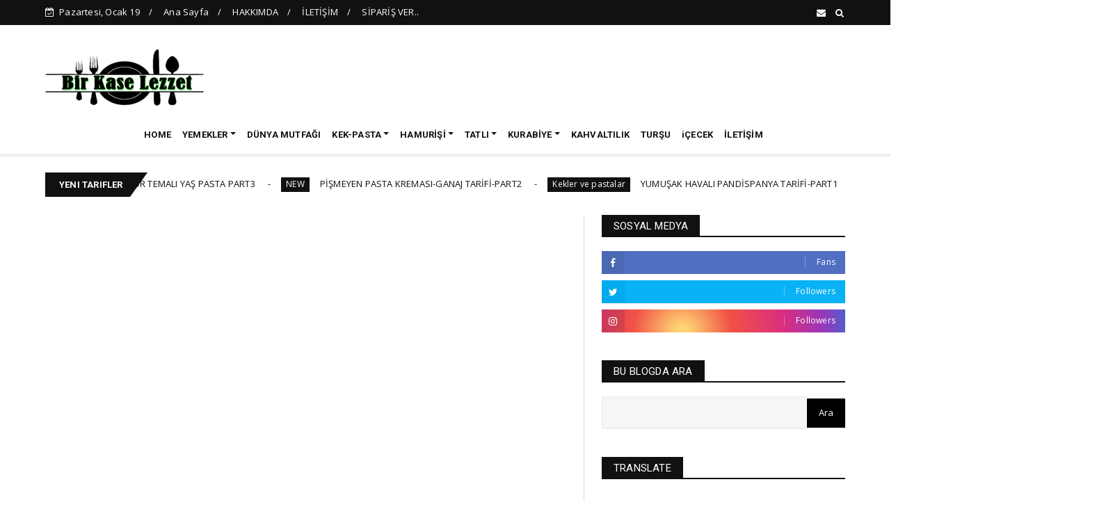

--- FILE ---
content_type: text/html; charset=utf-8
request_url: https://accounts.google.com/o/oauth2/postmessageRelay?parent=https%3A%2F%2Fwww.birkaselezzet.com&jsh=m%3B%2F_%2Fscs%2Fabc-static%2F_%2Fjs%2Fk%3Dgapi.lb.en.2kN9-TZiXrM.O%2Fd%3D1%2Frs%3DAHpOoo_B4hu0FeWRuWHfxnZ3V0WubwN7Qw%2Fm%3D__features__
body_size: 161
content:
<!DOCTYPE html><html><head><title></title><meta http-equiv="content-type" content="text/html; charset=utf-8"><meta http-equiv="X-UA-Compatible" content="IE=edge"><meta name="viewport" content="width=device-width, initial-scale=1, minimum-scale=1, maximum-scale=1, user-scalable=0"><script src='https://ssl.gstatic.com/accounts/o/2580342461-postmessagerelay.js' nonce="oQw0y6DM_ckn5POpXsS6vA"></script></head><body><script type="text/javascript" src="https://apis.google.com/js/rpc:shindig_random.js?onload=init" nonce="oQw0y6DM_ckn5POpXsS6vA"></script></body></html>

--- FILE ---
content_type: text/javascript; charset=UTF-8
request_url: https://www.birkaselezzet.com/feeds/posts/default?alt=json-in-script&max-results=10&callback=jQuery22407722554722037516_1768832859626&_=1768832859627
body_size: 26772
content:
// API callback
jQuery22407722554722037516_1768832859626({"version":"1.0","encoding":"UTF-8","feed":{"xmlns":"http://www.w3.org/2005/Atom","xmlns$openSearch":"http://a9.com/-/spec/opensearchrss/1.0/","xmlns$blogger":"http://schemas.google.com/blogger/2008","xmlns$georss":"http://www.georss.org/georss","xmlns$gd":"http://schemas.google.com/g/2005","xmlns$thr":"http://purl.org/syndication/thread/1.0","id":{"$t":"tag:blogger.com,1999:blog-2884486506090274279"},"updated":{"$t":"2026-01-18T01:37:00.268+03:00"},"category":[{"term":"NEW"},{"term":"YAŞ PASTALAR"},{"term":"HAMURİŞLERİ"},{"term":"KEK-PASTA"},{"term":"ANA YEMEKLER"},{"term":"YÖRESEL YEMEKLER"},{"term":"BÖREKLER"},{"term":"KAHVALTILIKLAR"},{"term":"BİRKASELEZZETEĞİTİM"},{"term":"HAYATIN İÇİNDEN"},{"term":"SÜTLÜ TATLILAR"},{"term":"TATLILAR"},{"term":"APARATİFLER"},{"term":"BAYRAM TATLILARI"},{"term":"HİKAYELER KISSALAR"},{"term":"MAYALILAR ve POĞAÇALAR"},{"term":"ZEYTİNYAĞLILAR"},{"term":"ÇORBALAR"},{"term":"KURABİYELER"},{"term":"ET YEMEKLERİ"},{"term":"GÜNCEL"},{"term":"REÇELLER"},{"term":"ŞERBETLİ TATLILAR"},{"term":"KEKLER"},{"term":"SEBZE YEMEKLERİ"},{"term":"SALATALAR"},{"term":"EKMEKLER"},{"term":"KIŞ HAZIRLIKLARI"},{"term":"PASTALAR"},{"term":"TATLI TUZLU KURABİYELER"},{"term":"EKMEK TARİFLERİ"},{"term":"YEMEKLER"},{"term":"İFTAR MENÜLERİ"},{"term":"DÜNYA MUTFAKLARI"},{"term":"MİSAFİR SOFRALARI"},{"term":"ÇAY SAATİ İKRAMLIKLARI"},{"term":"ÖDÜLLERİM"},{"term":"Kekler ve pastalar"},{"term":"PİLAVLAR ve MAKARNALAR"},{"term":"SOĞUK TATLILAR"},{"term":"CHEESECAKE"},{"term":"TART ve TURTALAR"},{"term":"DİYET SALATALARI"},{"term":"GEZELİM GÖRELİM"},{"term":"ŞEKER HAMURLU KURABİYELER"},{"term":"ŞEKER HAMURLU PASTALAR"},{"term":"ASMEK DERS"},{"term":"ASTROLOJİ"},{"term":"DOLMALAR"},{"term":"MUFFİNLER"},{"term":"ORGANİK TARİFLER"},{"term":"SDÜ MUTFAĞI AŞÇILIK"},{"term":"ŞİFALI BİTKİLER"},{"term":"FARKINDALIK"},{"term":"PİZZALAR"},{"term":"TATLI- TUZLU KURABİYELER"},{"term":"TURŞULAR"},{"term":"İÇECEKLER"},{"term":"DOĞUM GÜNÜ PASTALARI"},{"term":"YÖRESEL LEZZETLER"},{"term":"ŞİİRLER"},{"term":"CUP KEKLER"},{"term":"KEBABLAR"},{"term":"TATLI-TUZLU KURABİYELER"},{"term":"DAVET PİLAVLARI"},{"term":"KURABİYE"},{"term":"KÖFTELER"},{"term":"PRATİK TARİFLER"},{"term":"SİPARİŞ ALINIR"},{"term":"TARTLAR VE TURTALAR"},{"term":"TATLILAR BAYRAM TATLILARI"},{"term":"TAVUK YEMEKLERİ"},{"term":"TÜRK MUTFAĞI"},{"term":"YEMEK SİPARİŞLERİ"},{"term":"BUTİK KURABİYE"},{"term":"KAP KEKLER"},{"term":"OSMANLI MUTFAĞI"},{"term":"RAMAZAN MENÜLERİ"},{"term":"RAMAZAN İFTAR MENÜLERİ"},{"term":"ZEYTİNYAĞLI"},{"term":"ZİYAFET SOFRALARI"},{"term":"#brezilya"},{"term":"BEREET KANDİLİ"},{"term":"BLOGGER"},{"term":"BUTİK KURABİYE KURSU"},{"term":"BUTİK PASTA"},{"term":"BİR KASE LEZZET YEMEK VE PASTA YAZARI"},{"term":"CUP  KEKLER"},{"term":"CUPCAKE"},{"term":"ETKİNLİK"},{"term":"EV YAPIMI REÇELLER"},{"term":"Erildişil enerji"},{"term":"HAC ZİYARETİ"},{"term":"HOŞAF VE KOMPOSTOLAR"},{"term":"JAMURİŞLERİ"},{"term":"KATKI MADDESİZ TARİFLER"},{"term":"KIZARTMALAR"},{"term":"KRAMEL"},{"term":"KUTSAL MEKANA ZİYARET"},{"term":"LAHANA TURŞUSU"},{"term":"M"},{"term":"MEYVE SULARI"},{"term":"MEYVE SULARI  HOŞAF VE KOMPOSTOLAR"},{"term":"MEZE - ORDÖRV"},{"term":"MİRAÇ KANDİLİ"},{"term":"PATATES PİZZASI"},{"term":"POĞAÇA"},{"term":"POĞAÇALAR"},{"term":"SOSLAR"},{"term":"SÜTLU TATLILAR"},{"term":"SÜTLÜTATLILAR"},{"term":"TATLI"},{"term":"ZİYAFET YEMEKLERİ"},{"term":"Çorba"},{"term":"ÇİKOLATALI MUS PASTA"},{"term":"ÇİLEKLİ PASTA TARİFİ"},{"term":"İSTANBUL"},{"term":"İŞKEMBE NASIL TEMİZLENİR"}],"title":{"type":"text","$t":"Bir Kase Lezzet"},"subtitle":{"type":"html","$t":"Damağınızdan kalbinize düşen Bir Kase Lezzet"},"link":[{"rel":"http://schemas.google.com/g/2005#feed","type":"application/atom+xml","href":"https:\/\/www.birkaselezzet.com\/feeds\/posts\/default"},{"rel":"self","type":"application/atom+xml","href":"https:\/\/www.blogger.com\/feeds\/2884486506090274279\/posts\/default?alt=json-in-script\u0026max-results=10"},{"rel":"alternate","type":"text/html","href":"https:\/\/www.birkaselezzet.com\/"},{"rel":"hub","href":"http://pubsubhubbub.appspot.com/"},{"rel":"next","type":"application/atom+xml","href":"https:\/\/www.blogger.com\/feeds\/2884486506090274279\/posts\/default?alt=json-in-script\u0026start-index=11\u0026max-results=10"}],"author":[{"name":{"$t":"Birkaselezzet"},"uri":{"$t":"http:\/\/www.blogger.com\/profile\/16451554254574429418"},"email":{"$t":"noreply@blogger.com"},"gd$image":{"rel":"http://schemas.google.com/g/2005#thumbnail","width":"16","height":"16","src":"https:\/\/img1.blogblog.com\/img\/b16-rounded.gif"}}],"generator":{"version":"7.00","uri":"http://www.blogger.com","$t":"Blogger"},"openSearch$totalResults":{"$t":"541"},"openSearch$startIndex":{"$t":"1"},"openSearch$itemsPerPage":{"$t":"10"},"entry":[{"id":{"$t":"tag:blogger.com,1999:blog-2884486506090274279.post-3541986191010288669"},"published":{"$t":"2026-01-08T14:28:00.011+03:00"},"updated":{"$t":"2026-01-08T14:45:43.724+03:00"},"category":[{"scheme":"http://www.blogger.com/atom/ns#","term":"NEW"},{"scheme":"http://www.blogger.com/atom/ns#","term":"YAŞ PASTALAR"},{"scheme":"http://www.blogger.com/atom/ns#","term":"ŞEKER HAMURLU PASTALAR"}],"title":{"type":"text","$t":"ŞEKER HAMURLU MEZUNİYET PASTASI-DOKTOR TEMALI YAŞ PASTA PART3"},"content":{"type":"html","$t":"\u003Cbr \/\u003E\u003Cdiv class=\"separator\" style=\"clear: both; text-align: center;\"\u003E\u003Ca href=\"https:\/\/blogger.googleusercontent.com\/img\/b\/R29vZ2xl\/AVvXsEgU2BS4D-rxFDWnziCAgg2840SoRgZo024IXVKz9KBiSCnDxeu0KF7LF_SRs7QN9Cw55xWo7wCGEWdT3TpgC4CY1fbNQqvsjyAn_fvD6qVDG6lwlDHhgmfmOU2s_7CDl9Uk38TSJsxWsG35tK03lDLYsmyfxaWoQuyAi-7Bacv2V7sr7lCZ5wwChY2mSM0\/s2610\/IMG_20260108_142037.jpg\" style=\"margin-left: 1em; margin-right: 1em;\"\u003E\u003Cimg border=\"0\" data-original-height=\"2211\" data-original-width=\"2610\" height=\"271\" src=\"https:\/\/blogger.googleusercontent.com\/img\/b\/R29vZ2xl\/AVvXsEgU2BS4D-rxFDWnziCAgg2840SoRgZo024IXVKz9KBiSCnDxeu0KF7LF_SRs7QN9Cw55xWo7wCGEWdT3TpgC4CY1fbNQqvsjyAn_fvD6qVDG6lwlDHhgmfmOU2s_7CDl9Uk38TSJsxWsG35tK03lDLYsmyfxaWoQuyAi-7Bacv2V7sr7lCZ5wwChY2mSM0\/s320\/IMG_20260108_142037.jpg\" width=\"320\" \/\u003E\u003C\/a\u003E\u003C\/div\u003EHerkesten tam not alan  doktor temalı pasta..:)\u003Cbr \/\u003E\u003Cbr \/\u003EEn güzel pasta anne pastasıdır...\u003Cbr \/\u003E\u003Cbr \/\u003Eİstersen bir kek dök en güzel kek odur bence?\u003Cbr \/\u003E\u003Cbr \/\u003ESiz ne dersiniz?\u003Cbr \/\u003E\u003Cbr \/\u003EAntalyam''dan sevgiler arkadaşlar..\u003Cbr \/\u003EKızımın mezuniyet pastasını beraber yaptık👩‍🎓\u003Cbr \/\u003EPART 1 PART 2 PART 3\u003Cbr \/\u003E\u003Cbr \/\u003E-Doğru tekniklerle bulut gibi pandispanya yaptık.\u003Cbr \/\u003E\u003Ca href=\"https:\/\/www.birkaselezzet.com\/2025\/12\/yumusak-havali-pandispanya-tarifi.html?m=1\"\u003E➡️Padispanya için tıklayın..:)\u003C\/a\u003E\u003Cdiv\u003E\u003Cbr \/\u003E-Pişmeden dayanıklı  kolay pastacı kreması ve ganaj yaptık pastayı kapladık..\u003Cbr \/\u003E\u003Ca href=\"https:\/\/www.birkaselezzet.com\/2025\/12\/pasta-kremasi-ganaj-tarifi.html?m=1\"\u003E➡️Pişmeyen krema-Ganajtarifi için tıklayın..:)\u003C\/a\u003E\u003Cbr \/\u003EBir önceki paylaşımlara bakabilirsiniz...\u003Cbr \/\u003E\u003Cbr \/\u003EŞİMDİ!!!!\u003Cbr \/\u003EPART 3➡️Şeker hamuru ile kaplıycaz..\u003Cbr \/\u003E\u003Cbr \/\u003EMALZEMELER\u003Cbr \/\u003E\u003Cbr \/\u003E1,5 kg beyaz şeker hamuru\u003Cbr \/\u003E\u003Cbr \/\u003E250 gr kırmızı şeker hamuru\u003Cbr \/\u003E\u003Cbr \/\u003E250 gr siyah şeker hamuru\u003Cbr \/\u003E\u003Cbr \/\u003E➡️Yenebilen sim-Sıvıyağı\u003Cbr \/\u003E\u003Cbr \/\u003EMısır nisastası\u003Cbr \/\u003E\u003Cbr \/\u003EPasta altlığı\u003Cbr \/\u003E\u003Cbr \/\u003E\u003Cbr \/\u003EYAPILIŞI\u003Cbr \/\u003E1) Beyaz  şeker hamurunu alalım. Elimizle çalıştıralım kıvama gelince mısır nişastası serpip açalım baya büyük açalım resimdeki gibi, pastayı önümüze alalım açılan hamuru üzerine kapatalım resimdedki gibi, yumuşak hareketlerle,üstünü yanlarını düzelterek pastayı avuclarınızın içi ile pastaya yapıştırın.Pütürlükleri düzeltin, ben elimle düzelttim.\u003Cbr \/\u003E\u003Cbr \/\u003E2) bıcak yardımı ile kenarlarını kesin.\u003Cbr \/\u003E\u003Cbr \/\u003EVe istediğiniz modeli uygulayın.\u003Cbr \/\u003E\u003Cbr \/\u003EBuradan itibaren hazırlıkları paylaştık.\u003Cbr \/\u003E\u003Cbr \/\u003E➡️Beyzacım pastayı detaylarını yaptı...\u003Cbr \/\u003E\u003Cbr \/\u003E3) Videodan  takip edebilirsiniz..\u003Cbr \/\u003E\u003Cbr \/\u003EAyrıntıları var...\u003Cbr \/\u003E\u003Cbr \/\u003ESormak istediklerinizi cevaplarım.\u003Cbr \/\u003E\u003Cbr \/\u003EBende hazırlıklara devam ettim..\u003Cbr \/\u003E\u003Cbr \/\u003EŞeker hamurundan kurabiyeleri kapladık..\u003Cbr \/\u003E\u003Cbr \/\u003EMutfakta kuplara yapmaya geçtim sonra börek yapımı  ve salatalara derken gece geç saate kadar ikramlıkları yaptık...\u003Cbr \/\u003E\u003Cbr \/\u003EVe ertesi günü tez sınavı ve sunum..\u003Cbr \/\u003E\u003Cbr \/\u003EDetaylar sayfamda.\u003Cbr \/\u003E\u003Cbr \/\u003ELezzetlim\u003Cbr \/\u003E\u003Cbr \/\u003EMenümüzde neler var derseniz\u003Cbr \/\u003E\u003Cbr \/\u003E✔️Mercimekli patetesli çıtır börek.\u003Cbr \/\u003E\u003Cbr \/\u003E✔️Dereotlu poğaça\u003Cbr \/\u003E\u003Cbr \/\u003E✔️Yaprak sarması➡️ eşim yardım etmese o yapraklar nasıl açılırdı biliyorum tokattan gelen o kücük minik yapraklar bizi epey uğraştırdı.\u003Cbr \/\u003E\u003Cbr \/\u003E✔️Çikolotalı prenses kremalı @birkaselezzet dokunuşu ile şeker hamur ile kapladığımız pastamız\u003Cbr \/\u003E\u003Cbr \/\u003EPastada kızım ilaç  fotokopileri çektirip  süsleme detaylarını yaptık.\u003Cbr \/\u003E\u003Cbr \/\u003E✔️S Kurabiye\u003Cbr \/\u003E\u003Cbr \/\u003E✔️Tırtıl kurabiye\u003Cbr \/\u003E\u003Cbr \/\u003EŞeker hamurlu kurabiye\u003Cbr \/\u003E\u003Cbr \/\u003E✔️Tahinli balkabaklı kurabiye\u003Cbr \/\u003E\u003Cbr \/\u003E✔️Mercimek garnitürlü  salata\u003Cbr \/\u003E\u003Cbr \/\u003E✔️Pancar salatası\u003Cbr \/\u003E\u003Cbr \/\u003ESütlü tatlı dokunuşu\u003Cbr \/\u003E\u003Cbr \/\u003E✔️Orman meyveli kuplar\u003Cbr \/\u003E\u003Cbr \/\u003E✔️Çikolatalı kuplar\u003Cbr \/\u003ETarifler için bloğumu gezin..\u003Cbr \/\u003E\u003Cbr \/\u003EBizimle beraber olan kıymetli hocalarımıza ve dostlarımıza sizlere teşekkür ederiz☺\u003Cbr \/\u003E\u003Cbr \/\u003EAyşe Alkan\u003Cdiv\u003EBirkaselezzet.com\u003Cbr \/\u003Edoktorpastası\u003Cbr \/\u003Ebutikpasta\u003Cbr \/\u003Ebirkaselezzet\u003Cbr \/\u003E\u003Cbr \/\u003E\u003Cbr \/\u003E\u003C\/div\u003E\u003Cdiv class=\"separator\" style=\"clear: both; text-align: center;\"\u003E\u003Ciframe allowfullscreen=\"\" class=\"BLOG_video_class\" height=\"266\" src=\"https:\/\/www.youtube.com\/embed\/4WvDe3mJeqg\" width=\"320\" youtube-src-id=\"4WvDe3mJeqg\"\u003E\u003C\/iframe\u003E\u003C\/div\u003E\u003Cbr \/\u003E\u003C\/div\u003E"},"link":[{"rel":"replies","type":"application/atom+xml","href":"https:\/\/www.birkaselezzet.com\/feeds\/3541986191010288669\/comments\/default","title":"Kayıt Yorumları"},{"rel":"replies","type":"text/html","href":"https:\/\/www.birkaselezzet.com\/2026\/01\/seker-hamurlu-pasta-doktor-temali-pasta.html#comment-form","title":"0 Yorum"},{"rel":"edit","type":"application/atom+xml","href":"https:\/\/www.blogger.com\/feeds\/2884486506090274279\/posts\/default\/3541986191010288669"},{"rel":"self","type":"application/atom+xml","href":"https:\/\/www.blogger.com\/feeds\/2884486506090274279\/posts\/default\/3541986191010288669"},{"rel":"alternate","type":"text/html","href":"https:\/\/www.birkaselezzet.com\/2026\/01\/seker-hamurlu-pasta-doktor-temali-pasta.html","title":"ŞEKER HAMURLU MEZUNİYET PASTASI-DOKTOR TEMALI YAŞ PASTA PART3"}],"author":[{"name":{"$t":"Birkaselezzet"},"uri":{"$t":"http:\/\/www.blogger.com\/profile\/16451554254574429418"},"email":{"$t":"noreply@blogger.com"},"gd$image":{"rel":"http://schemas.google.com/g/2005#thumbnail","width":"16","height":"16","src":"https:\/\/img1.blogblog.com\/img\/b16-rounded.gif"}}],"media$thumbnail":{"xmlns$media":"http://search.yahoo.com/mrss/","url":"https:\/\/blogger.googleusercontent.com\/img\/b\/R29vZ2xl\/AVvXsEgU2BS4D-rxFDWnziCAgg2840SoRgZo024IXVKz9KBiSCnDxeu0KF7LF_SRs7QN9Cw55xWo7wCGEWdT3TpgC4CY1fbNQqvsjyAn_fvD6qVDG6lwlDHhgmfmOU2s_7CDl9Uk38TSJsxWsG35tK03lDLYsmyfxaWoQuyAi-7Bacv2V7sr7lCZ5wwChY2mSM0\/s72-c\/IMG_20260108_142037.jpg","height":"72","width":"72"},"thr$total":{"$t":"0"}},{"id":{"$t":"tag:blogger.com,1999:blog-2884486506090274279.post-4429724674838921797"},"published":{"$t":"2025-12-30T12:58:00.014+03:00"},"updated":{"$t":"2026-01-08T14:40:05.324+03:00"},"category":[{"scheme":"http://www.blogger.com/atom/ns#","term":"NEW"},{"scheme":"http://www.blogger.com/atom/ns#","term":"SÜTLÜ TATLILAR"},{"scheme":"http://www.blogger.com/atom/ns#","term":"YAŞ PASTALAR"}],"title":{"type":"text","$t":"PİŞMEYEN PASTA KREMASI-GANAJ TARİFİ-PART2"},"content":{"type":"html","$t":"Kızımın mezuniyet pastasını yapıyoruz PART 2\u0026nbsp;\u003Cdiv\u003E\u003Cdiv class=\"separator\" style=\"clear: both; text-align: center;\"\u003E\u003Ca href=\"https:\/\/blogger.googleusercontent.com\/img\/b\/R29vZ2xl\/[base64]\/s1920\/IMG_20251230_122815_586.webp\" style=\"margin-left: 1em; margin-right: 1em;\"\u003E\u003Cimg border=\"0\" data-original-height=\"1920\" data-original-width=\"1080\" height=\"320\" src=\"https:\/\/blogger.googleusercontent.com\/img\/b\/R29vZ2xl\/[base64]\/s320\/IMG_20251230_122815_586.webp\" width=\"180\" \/\u003E\u003C\/a\u003E\u003C\/div\u003EGüne Dünya'nın en basit lezzetli pişmeyen dayanıklı  O kremayı yapmakla başlıyoruz☺️\u003Cbr \/\u003E\u003Cbr \/\u003EAntalyam'dan sevgiler beklettim kusura bakmayın...:)\u003Cbr \/\u003E\u003Cbr \/\u003ETÜM DETDAYLARI İLE ATLAMADAN TARİF YAZMAK İSTEDİM👍☺️🍰\u003Cbr \/\u003E\u003Cbr \/\u003EBir önceki paylaşımda ➡️ part 1  PANDİSPANYA yaptık.İnstagramdan burayda eklemistim..\u003Cbr \/\u003E\u003Cbr \/\u003EBugün ➡️ part 2 KREMA- GANAJ yapımı ve kaplamasını yapıyoruz.İlk önce Instagram'da video kolajı yaptım 👇👇👇\u003C\/div\u003E\u003Cdiv\u003E\u003Ca href=\"https:\/\/www.instagram.com\/reel\/DS4xnPHjd_e\/?igsh=emM5c3hyeDB3YWVo\"\u003Eİnstagram Birkaselezzet paylasımımlaşımım\u0026nbsp;\u003C\/a\u003E\u003C\/div\u003E\u003Cdiv\u003E\u0026nbsp;yazdıklarım sığmadı buraya yazıp orayada aktarayım dedim ve işim uzadı...:)\u003C\/div\u003E\u003Cdiv class=\"separator\" style=\"clear: both; text-align: center;\"\u003E\u003Ciframe allowfullscreen=\"\" class=\"BLOG_video_class\" height=\"266\" src=\"https:\/\/www.youtube.com\/embed\/5ZLi8pcX9p0\" width=\"320\" youtube-src-id=\"5ZLi8pcX9p0\"\u003E\u003C\/iframe\u003E\u003C\/div\u003E\u003Cbr \/\u003E\u003Cdiv\u003E\u003Cbr \/\u003E\u003C\/div\u003E\u003Cdiv\u003EBunun hediyeleri nelerdir?\u003C\/div\u003E\u003Cdiv\u003EGüzel düşünüp güzel görüp canı gönülden\u0026nbsp; hizmetler etmek lazım...\u003C\/div\u003E\u003Cdiv\u003EEski günleri özlemiştim sohbet tadında\u0026nbsp; Birkaselezzet bin kase lezzet,bin kase bilgi oldu.\u003C\/div\u003E\u003Cdiv\u003E\u003Cbr \/\u003E\u003C\/div\u003E\u003Cdiv\u003EÇoook şükür Ayşeniz özüne döndü:)\u003C\/div\u003E\u003Cdiv\u003E2025 yılının son paylaşımı\u003C\/div\u003E\u003Cdiv\u003ETatlı tatlı sohbetle taclandı\u003C\/div\u003E\u003Cdiv\u003E2026 yılı bir milat olsun\u0026nbsp;\u003C\/div\u003E\u003Cdiv\u003EGüzellikler iyilik ile gelsin bolluk,bereket huzur, neşe,basarı ilim,irfanla çoşsun dolsun taşsın:)))\u003C\/div\u003E\u003Cdiv\u003EELHAMDÜLİLLAH🎁🌹🍀\u003Cbr \/\u003E\u003Cbr \/\u003EEVET BEN AKSAMA KADAR YAZARIM☺️👍\u003C\/div\u003E\u003Cdiv\u003E\u003Cbr \/\u003ETEMEL PASTACILIK ve İLERİ SEVİYE PASTA YAPIMI NOTLARI İLE BAŞLAYALIM\u003Cbr \/\u003EPastacılıkta bu püf noktaları önemli\u003C\/div\u003E\u003Cdiv\u003ESizlerin pastacılık hakkında sorularınıza yer vermek istedim..\u003Cbr \/\u003E\u003Cbr \/\u003E-Pişmeden dayanıklı  kolay pastacı kreması nasıl yapılır?\u003Cbr \/\u003E\u003Cbr \/\u003E-Dayanıklı  ganaj nasıl yapılır?\u003Cbr \/\u003E\u003Cbr \/\u003E-Şeker hamuru erimeden saatlerce pasta nasıl sağlam durur?\u003Cbr \/\u003E\u003Cbr \/\u003E-Pastaları kademe kademe yaparken neler yapmalıyız?\u003Cbr \/\u003E\u003Cbr \/\u003E➡️güçlü bir kek \u003Cbr \/\u003E\u003Cbr \/\u003E➡️Güçlü bir krema\u003Cbr \/\u003E\u003Cbr \/\u003E➡️ Ve Dinlendirmek..\u003Cbr \/\u003E\u003Cbr \/\u003E➡️Çünki;Pastayı yaparken güclü bir yapı ,kıvam,esneklik katları oluştururken dayanıklılık çok önemlidir.\u003C\/div\u003E\u003Cdiv\u003E\u003Cbr \/\u003E\u003C\/div\u003E\u003Cdiv\u003ESırayla yazıyorum takip edin kaydedin arkadaşlara gönderin\u003Cbr \/\u003E\u003Cbr \/\u003ETemel pasta yapımı ve ileri seviye pastacılıkla\u0026nbsp; alakalı bilgilerle geldim.\u003Cbr \/\u003E\u003Cbr \/\u003E➡️Bugün bu tarif ile sizleri sahalara çıkarıyorum.Yaş pasta yapmıyan kalmıycak.\u003Cdiv\u003E\u003Cbr \/\u003EKızımın mezuniyet pastasını yapıyoruz\u003C\/div\u003E\u003Cdiv\u003ESizlerde daha güzelini yapacaksınız\u003C\/div\u003E\u003Cdiv\u003EGARANTİ VERİYORUM\u003Cbr \/\u003EHaydi başlayalım...\u003C\/div\u003E\u003Cdiv\u003EPART 1 👇yapın hazırlayın\u003C\/div\u003E\u003Cdiv\u003E\u003Ca href=\"https:\/\/www.birkaselezzet.com\/2025\/12\/yumusak-havali-pandispanya-tarifi.html?m=1\"\u003EYUMUSACIK HAVALI PANDİSPANYA TARİFİ TIKLAYIN\u003C\/a\u003E:)\u003C\/div\u003E\u003Cdiv\u003E\u003Cbr \/\u003E\u003C\/div\u003E\u003Cdiv\u003EPART3 DOKTOR TEMALI YAŞ PASTA\u003C\/div\u003E\u003Cdiv\u003E\u003Ca href=\"https:\/\/www.birkaselezzet.com\/2026\/01\/seker-hamurlu-pasta-doktor-temali-pasta.html?m=1\"\u003EPART3➡️ şeker hamurlu doktor temalı pasta tıklayın..:)\u003C\/a\u003E\u003Cbr \/\u003E\u003C\/div\u003E\u003Cdiv\u003E\u003Cbr \/\u003E\u003C\/div\u003E\u003Cdiv\u003EPART 2👇\u003C\/div\u003E\u003Cdiv\u003E✨Pişmeyen pastacı Kreması tarifi için \u003Cbr \/\u003E\u003Cbr \/\u003EMALZEMELER\u003Cbr \/\u003E\u003Cbr \/\u003E300 ml sıvı krema\u003Cbr \/\u003E\u003Cbr \/\u003E1 paket Piyale pastacı kreması #reklám\u003Cbr \/\u003E\u003Cbr \/\u003E(100 ml sıvı krema -150 gr beyaz çikolata)\u003Cbr \/\u003E\u003Cbr \/\u003E1 paket vanilya\u003Cbr \/\u003E\u003Cbr \/\u003E✨İç malzemesi\u003Cbr \/\u003E\u003Cbr \/\u003E150 gram mad fıstık\u003Cbr \/\u003E\u003Cbr \/\u003E100 Gr Lotus kreması\u003Cbr \/\u003E\u003Cbr \/\u003E100 gr damla drop çikolata \u003Cbr \/\u003E\u003Cbr \/\u003E✨Ganaj Yapımı Tarifi İçin\u003Cbr \/\u003E\u003Cbr \/\u003EMALZEMELER\u003Cbr \/\u003E\u003Cbr \/\u003E400 ml sıvı krema (%35 yağlı)\u003Cbr \/\u003E\u003Cbr \/\u003E250 gr kuvertür pul çikolata\u003Cbr \/\u003E\u003Cbr \/\u003E200 gr  (%54 kakaolu) bitter kalıp çikolata \u003Cbr \/\u003E\u003Cbr \/\u003E (bitter ve sütlü karışımı kullanabilirsiniz)\u003Cbr \/\u003E\u003Cbr \/\u003E\u003Cbr \/\u003EA) Ganaj Yapımı Tarifi Nasıl Yapılır\u003Cbr \/\u003E\u003Cbr \/\u003EGANAJ YAPILIŞI\u003Cbr \/\u003E\u003Cbr \/\u003E1)Sıvı kremamız ocağa alınıp, kısık ateşte kaynama noktasına getirilir. \u003Cbr \/\u003E\u003Cbr \/\u003E➡️Dikkat edilmesi gereken noktalardan biri kremayı kaynama noktasına getirip, kaynamasına müsade etmemenizdir. Yanlarından hafif cızırdadığında; İstenilen sıcaklığa ulaşmıştır.\u003Cbr \/\u003E\u003Cbr \/\u003E2) Ocağı kapatıp  içerisine vakit kaybetmeden kuvertür çikolatamızın yarısını bütün olarak eklenir ve eriyene kadar karıştırılır. Geri kalanda aynı işlemi yapalım.\u003Cbr \/\u003E\u003Cbr \/\u003ENot: Eğer para çikolata olanından kullanmadıysanız\u003Cbr \/\u003E\u003Cbr \/\u003Ebıcak  yardımıyla inceltilerek eklenir. Bu şekilde daha çabuk bütünleşecektir.\u003Cbr \/\u003E\u003Cbr \/\u003E3)Tamamen pürüzsüz bir doku oluşuncaya  dek ara ara  karıştırılır. \u003Cbr \/\u003E\u003Cbr \/\u003E➡️Oda ısısına indiğinde üstü streç film ile kapatılarak buzdolabında bir gece bekletilir. Uygulama yapmadan 1 saat önce dışarıya çıkararak karıştırılır.\u003Cbr \/\u003E\u003Cbr \/\u003EB) Pişmeyen pastacı kreması nasıl yapılır?\u003Cbr \/\u003E\u003Cbr \/\u003EPİŞMEYEN PASTACI KREMA YAPILIŞI\u003Cbr \/\u003E\u003Cbr \/\u003E1) İlk olarak ganaj yapacağız, bunun için  150 Gr  kremayı sos tenceremize alıyoruz ılıyınca \u003Cbr \/\u003E\u003Cbr \/\u003E kaynama noktasına geldiğinde tencerenin kenarında kabarcıklar çıkacak  ocaktan alıp cikolatayı ekliyoruz eriyene dek karıstır bırak\u003Cbr \/\u003E\u003Cbr \/\u003E2) Şimdi kalan 250 gr kremayı  kıvam alana kadar çırpıyoruz. Ayrı kapta  toz pastacı kremasını süt ile çırpalım  ikisini birleştirelim homojen olana kadar \u003Cbr \/\u003E\u003Cbr \/\u003EPasta yapılışı pastanın adımlarına gecmeden\u003Cbr \/\u003E\u003Cbr \/\u003EÖNCELİKLE PASTACILIK HAKKINDA ÖNEMLİ BİLGİLER AKTARAYIM SORULARINIZI CEVAPLIYA\u003Cbr \/\u003E\u003Cbr \/\u003EYIM\u003Cbr \/\u003E\u003Cbr \/\u003E-Pasta kreması ve GANAJ hazır pastamızı oluşturalım. Bir önceki tarifte pandispanyamızı pişirdik şeker hamuru ile katlıycamız için en az 1 gün dinlendirik. \u003Cbr \/\u003E\u003Cbr \/\u003E- Püf noktası: Dinlenen kek daha güzel kesilir ve krema ve ganajla kaplarken daha tok durur daha sağa sola kaymaz\u003Cbr \/\u003E\u003Cbr \/\u003E-pandispanyayı 3 pat 4 pat kesebilirsiniz \u003Cbr \/\u003E\u003Cbr \/\u003E- pastaya asetat şeklinde pastanın dışına şeffaf jelatin ile çerceveliyelim yada yağlı kağıtta bu işi görür pasta  çemberin içine bunu koyarsanız kaymadan daha rahat pasta yaparsınız \u003Cbr \/\u003E\u003Cbr \/\u003E-pandispanyanızı her katı reçelli süt ile ıslatabilirsiniz. Ben bu işlemi pandispanyalarım yumuşak ve lezzetli olduğu için yapmıyorum.\u003Cbr \/\u003E\u003Cbr \/\u003E-bariyer kreması donunca katılasan bir kremadır genelde buttercrema kardinal krema prenses kremav.s  kullanırım şeker hamurunda çikolatanın gücünü seviyorum.\u003Cbr \/\u003E\u003Cbr \/\u003E-donok frambuaz vişne böğürtlen bir sorun teşkil etmez gördügünüz gibi kullanıyoruz burada bunları kullanırken bariyer önemli..\u003Cbr \/\u003E\u003Cbr \/\u003EPüf noktası:Profesyonel pastacılıkta şeker hamuru pasta veya ganajlı pastalarda  Krem şanti ve benzeri pişirme krema ile kaplama sıvama yapılmaz.\u003Cbr \/\u003E\u003Cbr \/\u003E-şeker hamuru pastalarda pastanın sağlamlığı alt tabaka  çikolata sıvı krema kullanımı önemlidir.\u003Cbr \/\u003E\u003Cbr \/\u003EC) Pasta yapılışı pastanın adımlarına gelirsek\u003Cbr \/\u003E\u003Cbr \/\u003EYAPILIŞI\u003Cbr \/\u003E\u003Cbr \/\u003E1)Pasta kreması ve GANAJ hazır pastamızı oluşturalım. Bir önceki tarifte pandispanyamızı pişirdik şeker hamuru ile katlıycamız için en az 1 gün dinlendirik. \u003Cbr \/\u003E\u003Cbr \/\u003E\u003Cbr \/\u003E- Püf noktası: Dinlenen kek daha güzel kesilir ve krema ve ganajla kaplarken daha tok durur daha sola kaymaz\u003Cbr \/\u003E\u003Cbr \/\u003E2)Pandispanyayı 3 pat keselim 3 tane yuvarlak elde ettik.. Pastaya asetat şeklinde pastanın dışına şeffaf jelatin ile çerceveliyelim yada yağlı kağıtta bu işi görür demiştik pasta çemberin içine bunu koyalım 1. Pandispanyayı koyun altında bir tabak olsun videodan bakabilirsiniz..\u003Cbr \/\u003E\u003Cbr \/\u003E-pandispanyanız her katı reçelli süt ile ıslatabilirsiniz. Ben bu işlemi pandispanyalarım yumuşak ve lezzetli olduğu için yapmıyorum.\u003Cbr \/\u003E\u003Cbr \/\u003E-Düz suyu takılı torbaya kanajı karıştırıp koyalım ve 1. Koyduğumuz pandispanyaya şeffaf jeladinin bitimiyle beraber bir bariyer şeklinde yuvarlak sıkalım..\u003Cbr \/\u003E\u003Cbr \/\u003E-Başka bir sıkma torbasına hazırladığımız pastacı kremasını katalım bariyerin içinden kalan kısma sıkalım ve üstüne mat fıstık çikolata, damla drop çikolata serpelim lotus biscof vardı çay kaşığı ile lezzet versin diye ara ara koydum.\u003C\/div\u003E\u003Cdiv\u003EKaramel tadı çikolata ile çok güzel yakışıyor..\u003C\/div\u003E\u003Cdiv\u003E\u003Cbr \/\u003E\u003C\/div\u003E\u003Cdiv\u003ELotus biscoff buradan aldım tadı çok güzel\u0026nbsp;\u003C\/div\u003E\u003Cdiv\u003Elinki tıklayın:) ➡️\u0026nbsp;\u0026nbsp;\u003Ca href=\"https:\/\/www.toptanmarketi.com\/marka\/lotus?gad_source=1\u0026amp;gad_campaignid=23334461986\u0026amp;gclid=CjwKCAiAjc7KBhBvEiwAE2BDOdfOllRsB-ShxdPWb_wDKTN1_2Aif4Edx07k8uoj8zhKo_ezvx0qzxoC-sEQAvD_BwE\"\u003ELotus biscoff\u003C\/a\u003E\u003Cbr \/\u003E\u003Cbr \/\u003EBu şekilde 2.Pandispan koyup aynı işlemleri yapın ara katına muz çilek furambuaz koyabilirsiniz,fıdık kurokan çikolata parcaları v.s. ile yapabilirsiniz örnekleri videoda ekledim.\u003Cbr \/\u003E\u003Cbr \/\u003E3) Pastamızın 3 kat kremasını tamamladık dolapta 5-6 saat dinlendirelim...Pastayı cıkarıp dıştaki jelatini çırarakı\u003Cbr \/\u003E\u003Cbr \/\u003E-Hazırladığımız GANAJI kullanmadan bir saat önce dolaptan çıkaralım sürülebilir yumusaklıkta olsun dışnı spatula yardımı ile çikolatlı ganaj ile kaplayalım bu işlemi sıvacının duvarı sıvadığı gibi sağlam zemin olusturana dek sakin bir şekilde acele etmeden3 kat sürelim.\u003Cbr \/\u003E\u003Cbr \/\u003EVe dinlenmesi için dolaba kaldıralım.\u003Cbr \/\u003E\u003Cbr \/\u003Eİnanın yapması daha kolaydı benimle olduğunuz için teşekkür ederim.\u003Cbr \/\u003E\u003Cbr \/\u003EDiğer video PART 3 DE GÖRÜŞMEK DİLEĞİ İLE\u003Cbr \/\u003E\u003Cbr \/\u003EAyşe Alkan ✍️ 🍰\u003Cbr \/\u003E\u003Cbr \/\u003ESAYGILARIMLA \u003Cbr \/\u003E\u003Cbr \/\u003Ebirkaselezzet.com\u003Cbr \/\u003E\u003Cbr \/\u003E\u003C\/div\u003E\u003C\/div\u003E"},"link":[{"rel":"replies","type":"application/atom+xml","href":"https:\/\/www.birkaselezzet.com\/feeds\/4429724674838921797\/comments\/default","title":"Kayıt Yorumları"},{"rel":"replies","type":"text/html","href":"https:\/\/www.birkaselezzet.com\/2025\/12\/pasta-kremasi-ganaj-tarifi.html#comment-form","title":"0 Yorum"},{"rel":"edit","type":"application/atom+xml","href":"https:\/\/www.blogger.com\/feeds\/2884486506090274279\/posts\/default\/4429724674838921797"},{"rel":"self","type":"application/atom+xml","href":"https:\/\/www.blogger.com\/feeds\/2884486506090274279\/posts\/default\/4429724674838921797"},{"rel":"alternate","type":"text/html","href":"https:\/\/www.birkaselezzet.com\/2025\/12\/pasta-kremasi-ganaj-tarifi.html","title":"PİŞMEYEN PASTA KREMASI-GANAJ TARİFİ-PART2"}],"author":[{"name":{"$t":"Birkaselezzet"},"uri":{"$t":"http:\/\/www.blogger.com\/profile\/16451554254574429418"},"email":{"$t":"noreply@blogger.com"},"gd$image":{"rel":"http://schemas.google.com/g/2005#thumbnail","width":"16","height":"16","src":"https:\/\/img1.blogblog.com\/img\/b16-rounded.gif"}}],"media$thumbnail":{"xmlns$media":"http://search.yahoo.com/mrss/","url":"https:\/\/blogger.googleusercontent.com\/img\/b\/R29vZ2xl\/[base64]\/s72-c\/IMG_20251230_122815_586.webp","height":"72","width":"72"},"thr$total":{"$t":"0"}},{"id":{"$t":"tag:blogger.com,1999:blog-2884486506090274279.post-5357261262167883323"},"published":{"$t":"2025-12-27T16:16:00.015+03:00"},"updated":{"$t":"2026-01-08T14:42:40.338+03:00"},"category":[{"scheme":"http://www.blogger.com/atom/ns#","term":"Kekler ve pastalar"},{"scheme":"http://www.blogger.com/atom/ns#","term":"NEW"},{"scheme":"http://www.blogger.com/atom/ns#","term":"YAŞ PASTALAR"}],"title":{"type":"text","$t":"YUMUŞAK HAVALI PANDİSPANYA TARİFİ-PART1"},"content":{"type":"html","$t":"\u003Cdiv class=\"separator\" style=\"clear: both; text-align: center;\"\u003E\u003Cspan style=\"text-align: left;\"\u003E\u003Cbr \/\u003E\u003Cdiv class=\"separator\" style=\"clear: both; text-align: center;\"\u003E\u003Ca href=\"https:\/\/blogger.googleusercontent.com\/img\/b\/R29vZ2xl\/AVvXsEjc1tlsP8NHLbX4z2P7IKot-AdCDYOVvJDrBhKxyJalJYZUOJTzk2LCHpxwnkXgyYhaLysNmIX4nj3n8GdydH8CqxRYhDuFSq_0ZYGQ_1aNGge8VcWzo3LlyN22NvmOPlw5m7EX6XcQ8OeDX_wn94gYwSYaEaU6ZOJ1RrQvAWE_1PKbqxomclLF8B93Wko\/s1514\/IMG_20251227_163112.jpg\" style=\"margin-left: 1em; margin-right: 1em;\"\u003E\u003Cimg border=\"0\" data-original-height=\"1514\" data-original-width=\"1080\" height=\"320\" src=\"https:\/\/blogger.googleusercontent.com\/img\/b\/R29vZ2xl\/AVvXsEjc1tlsP8NHLbX4z2P7IKot-AdCDYOVvJDrBhKxyJalJYZUOJTzk2LCHpxwnkXgyYhaLysNmIX4nj3n8GdydH8CqxRYhDuFSq_0ZYGQ_1aNGge8VcWzo3LlyN22NvmOPlw5m7EX6XcQ8OeDX_wn94gYwSYaEaU6ZOJ1RrQvAWE_1PKbqxomclLF8B93Wko\/s320\/IMG_20251227_163112.jpg\" width=\"228\" \/\u003E\u003C\/a\u003E\u003C\/div\u003E\u003C\/span\u003E\u003C\/div\u003E\u003Cbr \/\u003EPandispanya yaparken çökmeye son!\u003Cp\u003E\u003C\/p\u003E\u003Cp\u003EYumurtaların beyazını sarılarından ayırmadan.\u003C\/p\u003E\u003Cp\u003EYumusacık pandispanya tarifi sizlerle\u003C\/p\u003E\u003Cp\u003EBirkaselezzet.com sayfama HOŞGELDİNİZ☺️\u003C\/p\u003E\u003Cp\u003EAntalyam''dan sevgiler arkadaşlar..\u003C\/p\u003E\u003Cp\u003ENasılsınız dostlarım???\u003C\/p\u003E\u003Cp\u003EBizler iyiyiz çok şükür sizlerde iyisiniz...\u003C\/p\u003E\u003Cp\u003EKızımın mezuniyet pastasını yapıyoruz👩‍🎓\u003C\/p\u003E\u003Cp\u003EPart2Pismeyen krema tarifi-ganaj tarifi\u003C\/p\u003E\u003Cp\u003E\u003Ca href=\"https:\/\/www.birkaselezzet.com\/2025\/12\/pasta-kremasi-ganaj-tarifi.html?m=1\"\u003EPart2➡️ pişmeyen krema ve ganaj tarifi tıklayın..:)\u003C\/a\u003E\u003C\/p\u003E\u003Cp\u003EPART 1 Yapalım\u003C\/p\u003E\u003Cp\u003EDoğru tekniklerle bulut gibi pandispanya yapalım...\u003C\/p\u003E\u003Cp\u003EVideoyu YouTube kanalıma ekledim sizlere fikir olsun...Videoyu izlerken tam ekran yapın...:)\u003C\/p\u003E\u003Cp\u003EBende sizlere bı merhaba dedim sizlere seslendim.. Teşekkür ederim arkadaşlarım..\u003C\/p\u003E\u003Cp\u003E➡️PANDİSPANYA HAKKINDA BİLMEMİZ GEREKENLER\u003C\/p\u003E\u003Cp\u003EPastacılık temel bilgileri\u003C\/p\u003E\u003Cp\u003EPandispanya, yumurta, un ve şekerin birlikte çırpılmasıyla elde edilir. Kabarık ve yumuşak dokulu kek türü. Kökleri İtalya’ya, Cenova kentine uzansa da dünya genelinde “sünger kek” olarak bilinir ve aynı zamanda pastacılığın temel yapı taşlarından.\u003C\/p\u003E\u003Cp\u003E➡️Birbirinden lezzetli, binbir çeşit pasta hazırlamaya olanak sağlayan sünger dokulu, yumuşacık bir pandispanya hazırlamak düşündüğünüzden çok daha kolay aslında\u0026nbsp;\u003C\/p\u003E\u003Cp\u003E➡️Karşınızda tüm pastalarınızı güzelleştirecek, dokusu ve misler gibi kokusuyla kendine hayran bırakan nefis mi nefis yumuşak pandispanya tarifi hazırlayalım.\u003C\/p\u003E\u003Cp\u003ETez sunumu paylaşımım👇\u0026nbsp;\u003C\/p\u003E\u003Cp\u003E\u003Ca href=\"https:\/\/www.instagram.com\/reel\/DRKdKbVDMRV\/?igsh=OGNjaXJyYjdydHAw\"\u003Eİnstagram paylaşımım tıklayın\u0026nbsp;\u003C\/a\u003E\u003C\/p\u003E\u003Cp\u003ETez sınavı sunumu👇\u003C\/p\u003E\u003Cp\u003E\u0026nbsp;\u003Ca href=\"https:\/\/www.instagram.com\/reel\/DSIXhFGDB8L\/?igsh=NTlienpnZTdraDh5\"\u003Eİnstagram paylaşımım tıklayın\u003C\/a\u003E\u003C\/p\u003E\u003Cp\u003EMutlaka kaydedin ve deneyin ☺️💕\u003C\/p\u003E\u003Cp\u003EÇok Kolay Pamuk Gibi Yaş Pasta (Yumurtayı Ayırmadan)\u003C\/p\u003E\u003Cp\u003EPandispanya yaparken çökmeye son!\u003C\/p\u003E\u003Cp\u003EYumurtaların beyazını sarılarından ayırmadan Pandispanya tarifi yapalım...\u003C\/p\u003E\u003Cp\u003EPamuk eller mutfağa\u0026nbsp;\u003C\/p\u003E\u003Cp\u003EMALZEMELERİ\u003C\/p\u003E\u003Cp\u003E5\u0026nbsp; L yumurta (oda sıcaklığında)\u003C\/p\u003E\u003Cp\u003E200 gr toz seker\u0026nbsp;\u003C\/p\u003E\u003Cp\u003E170 gr\u0026nbsp; un\u003C\/p\u003E\u003Cp\u003E20 gr nisasta\u003C\/p\u003E\u003Cp\u003E70 ml su\u003C\/p\u003E\u003Cp\u003E8 gr kabartma tozu\u003C\/p\u003E\u003Cp\u003E4 gram karbonat-birkaç damla limon\u003C\/p\u003E\u003Cp\u003E1 yemek k.sıvıyağ\u003C\/p\u003E\u003Cp\u003EPsndispanya nasıl yapılır?\u003C\/p\u003E\u003Cp\u003EYapılışı\u0026nbsp;\u003C\/p\u003E\u003Cp\u003E1) Oda sıcaklığındaki yumurta çırpma kabına alınır.Toz şekeri 3-4\u0026nbsp; aşamada azar azar ekleyelim yavaş yavaş çırpalım\u0026nbsp; şeker eridi 8 dakika kademeli olarak azdan hızlıya doğru krema kıvamına gelene kadar çırpılır.\u003C\/p\u003E\u003Cp\u003E2)Ardından sıcak su ve yağ eklenir.\u0026nbsp;\u003C\/p\u003E\u003Cp\u003E\u0026nbsp;Un, nişasta\u0026nbsp; elekten geçirilir.\u003C\/p\u003E\u003Cp\u003EKabartma tozu\u0026nbsp; karbonat una konur limon sıkılır\u0026nbsp; eklenir.\u003C\/p\u003E\u003Cp\u003E3) Spatula ile alttan üste doğru katlama tekniği ile hamura yedirilir. Veya en düsük devirde çırpılır\u003C\/p\u003E\u003Cp\u003ETekrar spatula ile altta un kalmısmı kontrol edilir..\u003C\/p\u003E\u003Cp\u003E20 cm’lik kalıbın yanlarına ve altına yağlı kağıt yerleştirilir.\u003C\/p\u003E\u003Cp\u003EHazırlanan harç kalıba ilave edilir. Üzeri bir kürdanla düzeltilir...\u003C\/p\u003E\u003Cp\u003E4) Önceden ısıtılmış 170 derece fırının fansız ayarında, orta rafında yaklaşık 45 dakika pişirilir.\u003C\/p\u003E\u003Cp\u003E5)Fırından alınca soğuması beklenir\u0026nbsp; tel üzerine ters çevirilir.\u003C\/p\u003E\u003Cp\u003EVaktiniz varsa dilimlemek için bir gece bekletirseniz daha düzgün patlar elde edersiniz.\u003C\/p\u003E\u003Cp\u003ENot:Şeker hamuru katlanacak pandispanya 1 gün dinlendirilir...\u003C\/p\u003E\u003Cp\u003EAyşe Alkan\u0026nbsp;\u003C\/p\u003E\u003Cp\u003ESaygılarımla ✍️❤️\u0026nbsp;\u003C\/p\u003E\u003Cp\u003Ebirkaselezzet.com\u003C\/p\u003E\u003Cdiv class=\"separator\" style=\"clear: both; text-align: center;\"\u003E\u003Ciframe allowfullscreen=\"\" class=\"BLOG_video_class\" height=\"266\" src=\"https:\/\/www.youtube.com\/embed\/LoDpDIlReGI\" width=\"320\" youtube-src-id=\"LoDpDIlReGI\"\u003E\u003C\/iframe\u003E\u003C\/div\u003E\u003Cbr \/\u003E"},"link":[{"rel":"replies","type":"application/atom+xml","href":"https:\/\/www.birkaselezzet.com\/feeds\/5357261262167883323\/comments\/default","title":"Kayıt Yorumları"},{"rel":"replies","type":"text/html","href":"https:\/\/www.birkaselezzet.com\/2025\/12\/yumusak-havali-pandispanya-tarifi.html#comment-form","title":"0 Yorum"},{"rel":"edit","type":"application/atom+xml","href":"https:\/\/www.blogger.com\/feeds\/2884486506090274279\/posts\/default\/5357261262167883323"},{"rel":"self","type":"application/atom+xml","href":"https:\/\/www.blogger.com\/feeds\/2884486506090274279\/posts\/default\/5357261262167883323"},{"rel":"alternate","type":"text/html","href":"https:\/\/www.birkaselezzet.com\/2025\/12\/yumusak-havali-pandispanya-tarifi.html","title":"YUMUŞAK HAVALI PANDİSPANYA TARİFİ-PART1"}],"author":[{"name":{"$t":"Birkaselezzet"},"uri":{"$t":"http:\/\/www.blogger.com\/profile\/16451554254574429418"},"email":{"$t":"noreply@blogger.com"},"gd$image":{"rel":"http://schemas.google.com/g/2005#thumbnail","width":"16","height":"16","src":"https:\/\/img1.blogblog.com\/img\/b16-rounded.gif"}}],"media$thumbnail":{"xmlns$media":"http://search.yahoo.com/mrss/","url":"https:\/\/blogger.googleusercontent.com\/img\/b\/R29vZ2xl\/AVvXsEjc1tlsP8NHLbX4z2P7IKot-AdCDYOVvJDrBhKxyJalJYZUOJTzk2LCHpxwnkXgyYhaLysNmIX4nj3n8GdydH8CqxRYhDuFSq_0ZYGQ_1aNGge8VcWzo3LlyN22NvmOPlw5m7EX6XcQ8OeDX_wn94gYwSYaEaU6ZOJ1RrQvAWE_1PKbqxomclLF8B93Wko\/s72-c\/IMG_20251227_163112.jpg","height":"72","width":"72"},"thr$total":{"$t":"0"}},{"id":{"$t":"tag:blogger.com,1999:blog-2884486506090274279.post-820192586010153838"},"published":{"$t":"2025-12-20T15:55:00.005+03:00"},"updated":{"$t":"2025-12-20T22:03:06.411+03:00"},"category":[{"scheme":"http://www.blogger.com/atom/ns#","term":"BAYRAM TATLILARI"},{"scheme":"http://www.blogger.com/atom/ns#","term":"birkaselezzeteğitim"},{"scheme":"http://www.blogger.com/atom/ns#","term":"NEW"},{"scheme":"http://www.blogger.com/atom/ns#","term":"TATLILAR"},{"scheme":"http://www.blogger.com/atom/ns#","term":"ŞERBETLİ TATLILAR"}],"title":{"type":"text","$t":"İRMİK HELVASI-ISPARTA DÜĞÜNLERİNİN MEŞHUR HELVASI"},"content":{"type":"html","$t":"\u003Cbr \/\u003E\u003Cdiv class=\"separator\" style=\"clear: both; text-align: center;\"\u003E\u003Ca href=\"https:\/\/blogger.googleusercontent.com\/img\/b\/R29vZ2xl\/AVvXsEhNFLjBXaIqLWKv3ZZXV96xrR-_jtRw2fAhlwAgBvOYIIXhhoxiSiXuGhbp7TMT5tOuJhAJQCt-T2vZp7y-bt8r1n5sw3T3m5QueTCwzfsBlmCWovhO4ykykGZh3unnlcSFjK3FcJoaSksT7p42FwyXtzOVZXGzDRKN3IYaVIUSNcJjRLxVxNjlh2rP_Cw\/s1377\/IMG_20251220_154054.jpg\" style=\"margin-left: 1em; margin-right: 1em;\"\u003E\u003Cimg border=\"0\" data-original-height=\"1377\" data-original-width=\"1080\" height=\"320\" src=\"https:\/\/blogger.googleusercontent.com\/img\/b\/R29vZ2xl\/AVvXsEhNFLjBXaIqLWKv3ZZXV96xrR-_jtRw2fAhlwAgBvOYIIXhhoxiSiXuGhbp7TMT5tOuJhAJQCt-T2vZp7y-bt8r1n5sw3T3m5QueTCwzfsBlmCWovhO4ykykGZh3unnlcSFjK3FcJoaSksT7p42FwyXtzOVZXGzDRKN3IYaVIUSNcJjRLxVxNjlh2rP_Cw\/s320\/IMG_20251220_154054.jpg\" width=\"251\" \/\u003E\u003C\/a\u003E\u003C\/div\u003E\u003Cbr \/\u003EIspartalılar burda mı?✋💝\u003Cbr \/\u003E\u003Cbr \/\u003EIsparta düğünlerinin meşhur helvası\u003Cbr \/\u003E\u003Cbr \/\u003EUstasının elinden..\u003Cbr \/\u003E\u003Cbr \/\u003Eİyi günler canlar nasılsınız???\u003Cbr \/\u003EAntalyam'dan merhaba✋🌸☺️\u003Cdiv\u003EBirkaselezzet'in mutfağına hosgeldiniz\u003C\/div\u003E\u003Cdiv\u003EBirkaselezzet.com'a hoşgeldiniz\u0026nbsp;\u003C\/div\u003E\u003Cdiv\u003EDeğerli dostlarım...\u003C\/div\u003E\u003Cdiv\u003EÖzledim sizleri geldim...\u003C\/div\u003E\u003Cdiv\u003E\u003Cbr \/\u003E\u003Cdiv\u003EHAYAT DEVAM EDİYOR YOĞUN KOŞMALI\u003C\/div\u003E\u003Cdiv\u003EAstroloji eğitimim devam ediyor..\u003C\/div\u003E\u003Cdiv\u003Eİkinci üniversitem devam ediyor..\u003C\/div\u003E\u003Cdiv\u003EDersler devam ediyor..\u003C\/div\u003E\u003Cdiv\u003EResim kursum devam ediyor...\u003C\/div\u003E\u003Cdiv\u003Eİnstagram sayfamda paylaştım aaaa yeni aklıma geldi burayada atayım tıklayın👇\u003C\/div\u003E\u003Cdiv\u003E\u003Ca href=\"https:\/\/www.instagram.com\/reel\/DSaHaTfDPCm\/?igsh=aWs0NTA3eW1vNTRs\"\u003EGemi çalışmam yelkenler fora☺️\u003C\/a\u003E\u003Cbr \/\u003E\u003C\/div\u003E\u003Cdiv\u003EMAŞALLAH HER ŞEY YOLUNDA\u003C\/div\u003E\u003Cdiv\u003E2026 Dahahada güzelliklerle taçlansın\u003C\/div\u003E\u003Cdiv\u003ESürprizlerle hediyeleri ile gelsin...\u003C\/div\u003E\u003Cdiv\u003E\u003Cbr \/\u003EBalık-helva menümüzden güzel bir tarifle geldim.Hafta sonunun özel lezzeti balık yanınada ustasından irmik helvası tarifi...\u003Cbr \/\u003E\u003Cbr \/\u003EBalık tarifi sayfamda mevcut\u003Cdiv\u003ELinkini ekleyeyim...\u003C\/div\u003E\u003Cdiv\u003E\u003Cbr \/\u003E\u003C\/div\u003E\u003Cdiv\u003E\u003Ca href=\"https:\/\/youtu.be\/pncJWFPfUlw?si=Y_Ri7B346z-Or2z8\"\u003EIzgara tadında fırında soslu balık tarifi\u003C\/a\u003E⬅️\u003Cbr \/\u003EEvet linkini ekledim YouTube birkaselezzet'te\u003C\/div\u003E\u003Cdiv\u003EBuraya ekliyeyim şimdilik oradan yapın...\u003C\/div\u003E\u003Cdiv\u003E\u003Cbr \/\u003E\u003C\/div\u003E\u003Cdiv\u003Eİnstagram Birkaselezzet:⁠-⁠)\u003C\/div\u003E\u003Cdiv\u003E\u003Ca href=\"https:\/\/www.instagram.com\/tv\/CjSnayXof6x\/?igsh=MTVjM3d4bTg4cGVscg==\"\u003EBalık tarifi\u003C\/a\u003E\u0026nbsp;⬅️\u003Cbr \/\u003E\u003C\/div\u003E\u003Cdiv\u003E\u003Cbr \/\u003EBu helva tarifi yok\u003C\/div\u003E\u003Cdiv\u003EOnunda beraber yapalım YouTube birkaselezzet videosunuda ekledim lezzetlinize bı merhaba deyin sizler için tarifi seslendirdim...:)\u003Cbr \/\u003E\u003Cbr \/\u003EHadi bayanlar baylar\u003Cbr \/\u003E\u003Cbr \/\u003EPamuk eller mutfağa\u003Cbr \/\u003E\u003Cbr \/\u003EIspartanın meşhur helvasını usta ile beraber yapalım☺️\u003Cbr \/\u003E\u003Cbr \/\u003EMuhakkak kaydedin beğenin \u003Cbr \/\u003E\u003Cbr \/\u003EÖzel bir helva Düğün helvası\u003C\/div\u003E\u003Cdiv\u003ESenelerdir yerim aklıma bu helvayı benim evimde yapılacagı gelmezdi..:)\u003C\/div\u003E\u003Cdiv\u003EHayat süprizlerle dolu😊👍\u003Cbr \/\u003E\u003Cbr \/\u003E\u003Cbr \/\u003EOrijinal liste👇\u003Cbr \/\u003E\u003Cbr \/\u003E1-2-3-4 Isparta irmik helvası\u003Cbr \/\u003E\u003Cbr \/\u003EİRMİK HELVASI TARİFİ\u003Cbr \/\u003EMALZEMELERİ\u003Cbr \/\u003E\u003Cbr \/\u003E1 su bardagı tereyağı\u003Cbr \/\u003E\u003Cbr \/\u003E2 Su bardağı irmik\u003Cbr \/\u003E\u003Cbr \/\u003E3 su bardağı şeker biz ( 2.5 bardak koyduk)\u003Cbr \/\u003E\u003Cbr \/\u003E➡️Şekeri hafif olsun diye\u003Cbr \/\u003E\u003Cbr \/\u003E4 su bardağı su biz ( 4.5 bardak koyduk)\u003Cbr \/\u003E\u003Cbr \/\u003E➡️Yemesi yumuşak olsun diye\u003Cbr \/\u003E\u003Cbr \/\u003EBunlar Usta'dan püf noktaları\u003Cbr \/\u003E\u003Cbr \/\u003ENot:Helvaya tarcın girmiyor..\u003Cbr \/\u003E\u003Cbr \/\u003E➡️Kuniri eklemek isterseniz yağ eriyince ilk kuniriyi koyun hafif kavurun irmiği ekleyin\u003Cbr \/\u003E\u003Cbr \/\u003EYAPILIŞI\u003Cbr \/\u003E\u003Cbr \/\u003E1) Tereyağı tencereye koyalım yağ ısınınca kokusu çıkınca irmiği koyalım kısık ateşte 45 dakika kavuralım.\u003Cbr \/\u003E\u003Cbr \/\u003E2) Başka tencereye su ve şeker koyup kaynatalım\u003Cbr \/\u003E\u003Cbr \/\u003E3)Kavrulan irmik renk değişince ➡️yani yağını salınca içine şerbeti yavaşça dökün ve hızlı karıştırın karıstırmaya devam videodaki bizim yaptığımız sekilde çekince havlu peçete kapatalım demlenmeye bırakalım helvamız 10 dakika dinlendi servise hazır tamamdır.\u003Cbr \/\u003E\u003Cbr \/\u003ESıcacık helvamız hazır şimdi sunum zamanı...\u003Cbr \/\u003E\u003Cbr \/\u003EAfiyet olsun\u0026nbsp;\u003Cbr \/\u003E\u003Cbr \/\u003EAyşe Alkan ✍️ saygılarımla \u003Cbr \/\u003E\u003Cbr \/\u003E\u003Cdiv class=\"separator\" style=\"clear: both; text-align: center;\"\u003E\u003Ciframe allowfullscreen=\"\" class=\"BLOG_video_class\" height=\"266\" src=\"https:\/\/www.youtube.com\/embed\/_Wj6PSVHByI\" width=\"320\" youtube-src-id=\"_Wj6PSVHByI\"\u003E\u003C\/iframe\u003E\u003C\/div\u003E\u003Cbr \/\u003E\u003C\/div\u003E\u003C\/div\u003E\u003C\/div\u003E"},"link":[{"rel":"replies","type":"application/atom+xml","href":"https:\/\/www.birkaselezzet.com\/feeds\/820192586010153838\/comments\/default","title":"Kayıt Yorumları"},{"rel":"replies","type":"text/html","href":"https:\/\/www.birkaselezzet.com\/2025\/12\/irmik-helvasi-isparta-dugunlerinin.html#comment-form","title":"0 Yorum"},{"rel":"edit","type":"application/atom+xml","href":"https:\/\/www.blogger.com\/feeds\/2884486506090274279\/posts\/default\/820192586010153838"},{"rel":"self","type":"application/atom+xml","href":"https:\/\/www.blogger.com\/feeds\/2884486506090274279\/posts\/default\/820192586010153838"},{"rel":"alternate","type":"text/html","href":"https:\/\/www.birkaselezzet.com\/2025\/12\/irmik-helvasi-isparta-dugunlerinin.html","title":"İRMİK HELVASI-ISPARTA DÜĞÜNLERİNİN MEŞHUR HELVASI"}],"author":[{"name":{"$t":"Birkaselezzet"},"uri":{"$t":"http:\/\/www.blogger.com\/profile\/16451554254574429418"},"email":{"$t":"noreply@blogger.com"},"gd$image":{"rel":"http://schemas.google.com/g/2005#thumbnail","width":"16","height":"16","src":"https:\/\/img1.blogblog.com\/img\/b16-rounded.gif"}}],"media$thumbnail":{"xmlns$media":"http://search.yahoo.com/mrss/","url":"https:\/\/blogger.googleusercontent.com\/img\/b\/R29vZ2xl\/AVvXsEhNFLjBXaIqLWKv3ZZXV96xrR-_jtRw2fAhlwAgBvOYIIXhhoxiSiXuGhbp7TMT5tOuJhAJQCt-T2vZp7y-bt8r1n5sw3T3m5QueTCwzfsBlmCWovhO4ykykGZh3unnlcSFjK3FcJoaSksT7p42FwyXtzOVZXGzDRKN3IYaVIUSNcJjRLxVxNjlh2rP_Cw\/s72-c\/IMG_20251220_154054.jpg","height":"72","width":"72"},"thr$total":{"$t":"0"}},{"id":{"$t":"tag:blogger.com,1999:blog-2884486506090274279.post-1016540530305388037"},"published":{"$t":"2025-11-04T11:53:00.004+03:00"},"updated":{"$t":"2025-11-04T11:57:04.264+03:00"},"category":[{"scheme":"http://www.blogger.com/atom/ns#","term":"NEW"},{"scheme":"http://www.blogger.com/atom/ns#","term":"ZEYTİNYAĞLILAR"}],"title":{"type":"text","$t":"FASULYE SİLKMESİ TARİFİ"},"content":{"type":"html","$t":".\u003Cdiv class=\"separator\" style=\"clear: both; text-align: center;\"\u003E\u003Ca href=\"https:\/\/blogger.googleusercontent.com\/img\/b\/R29vZ2xl\/AVvXsEhwInnn5pyodN5moHBdEDWvc_5bQ5ir3PzhkttseM4nqQuGQPK6MS881pUxui4WypiR2e3EMMx230wvnVm6QqdC2yhyev7Ve72goj5iOU20uJxVfpJi4SgIsM51jWAlClhqxQ-yfVobS1cF98FH2BhGcwxiA-1amhg5KgOAo-n9w0YMJ_yI06vdkD6tFi4\/s1757\/IMG_20251104_115332.jpg\" style=\"margin-left: 1em; margin-right: 1em;\"\u003E\u003Cimg border=\"0\" data-original-height=\"1757\" data-original-width=\"1080\" height=\"320\" src=\"https:\/\/blogger.googleusercontent.com\/img\/b\/R29vZ2xl\/AVvXsEhwInnn5pyodN5moHBdEDWvc_5bQ5ir3PzhkttseM4nqQuGQPK6MS881pUxui4WypiR2e3EMMx230wvnVm6QqdC2yhyev7Ve72goj5iOU20uJxVfpJi4SgIsM51jWAlClhqxQ-yfVobS1cF98FH2BhGcwxiA-1amhg5KgOAo-n9w0YMJ_yI06vdkD6tFi4\/s320\/IMG_20251104_115332.jpg\" width=\"197\" \/\u003E\u003C\/a\u003E\u003C\/div\u003E\u003Cbr \/\u003E\u003Cbr \/\u003Eİyi günler canlar\u0026nbsp;\u003Cdiv\u003ENASILSINIZ GÜZEL ANTALYAM'DAN SEVGİLER SAYGILAR..\u003Cbr \/\u003E\u003Cbr \/\u003EFasulye Silkmesi tarifi ile sizlerleyim..\u003Cbr \/\u003E\u003Cbr \/\u003EYumuşacık 👍 \u003Cbr \/\u003E\u003Cbr \/\u003ETadı damağınızda kalıcak bir tarif ile geldim..\u003Cdiv\u003EUzunca zaman bu fasulyeden kactım..Neden lezzetlim derseniz pişince sert kalmasından dolayı...\u003C\/div\u003E\u003Cdiv\u003E\u003Cbr \/\u003EZeytinyağlı pişirirken veya silkme yaparken\u003Cbr \/\u003ETaze olması iyi pişmesi için\u003C\/div\u003E\u003Cdiv\u003EPÜF NOKTASI\u003C\/div\u003E\u003Cdiv\u003E1) Sepzelerin kılçıklı ise ayıklamak lazım\u003C\/div\u003E\u003Cdiv\u003E2) Sepzeleri ayıklanınca pişirme işlemine başlarken tencere ısınır o ilk ısıda fasulye konur zeytinyağı eklenir kapak kapanır buharı ile 2-3 dakika kalır fasulyeler yeşil kalır.\u003C\/div\u003E\u003Cdiv\u003E3) Tüm malzemeleri sıraladık kağıt ile kapatılıp kapak kapanır..\u003C\/div\u003E\u003Cdiv\u003E4) Kağıt kapatma yöntemi ile fasulyeler halen dirilik varsa yarın şişe soda koyun yumuşacık ile..Sodanın kokusu olmaz..\u003C\/div\u003E\u003Cdiv\u003E5) En son zeytinyağı gezdirmek yemeginize parlak olmasını sağlar..\u003C\/div\u003E\u003Cdiv\u003E\u003Cbr \/\u003E\u003C\/div\u003E\u003Cdiv\u003E6) Sepzelerin pörsümemesi için ısının devam edeceği icin pişen yemeği piştikten sonra başka kaba bosaltmalıyız...\u003Cbr \/\u003E\u003Cbr \/\u003ETürk mutfağının en nadide lezzeti silkmeler\u003C\/div\u003E\u003Cdiv\u003Eİnstagram sayfama videolu ekledim linki için TIKLAYIN👇 ➡️\u003Ca href=\"https:\/\/www.instagram.com\/reel\/DQmqWa8jfWg\/?igsh=MXV3bW9iMXh2aXA0cA==\"\u003Ehttps:\/\/www.instagram.com\/reel\/DQmqWa8jfWg\/?igsh=MXV3bW9iMXh2aXA0cA==\u003C\/a\u003E\u003Cbr \/\u003E\u003Cbr \/\u003E@birkaselezzet\u003Cbr \/\u003E\u003Cbr \/\u003EMALZEMELERİ\u003Cbr \/\u003E\u003Cbr \/\u003E1 kg boncuk fasulye\u003Cbr \/\u003E\u003Cbr \/\u003E1 adet soğan\u003Cbr \/\u003E\u003Cbr \/\u003E2 adet domates\u003Cbr \/\u003E\u003Cbr \/\u003E1 çay bardağı zeytinyağı \u003Cbr \/\u003E\u003Cbr \/\u003E1 tatlı kasığı salça\u003Cbr \/\u003E\u003Cbr \/\u003E1 tatlı kaşığı kırmızı biber\u003Cbr \/\u003E\u003Cbr \/\u003E1cay kaşığı tuz\u003Cbr \/\u003E\u003Cbr \/\u003E1 çay kasıgı şeker \u003Cbr \/\u003E\u003Cbr \/\u003EYarım şişe maden sodası\u003Cbr \/\u003E\u003Cbr \/\u003E1 tane fırın pişirme kağıdı\u003Cbr \/\u003E\u003Cbr \/\u003EHAZIRLIK AŞAMASI\u003Cbr \/\u003E\u003Cbr \/\u003E➡️Fasulyeleri ayıkayıp uçlarını kesip doğrayalım\u003Cbr \/\u003E\u003Cbr \/\u003ESoğan ve domatesleri yemeklik doğrayıp hazırlayalım\u003Cbr \/\u003E\u003Cbr \/\u003EYAPILIŞI\u003Cbr \/\u003E\u003Cbr \/\u003E1) Tencereyi ısıtalım fasulyeleri koyalım zeytin yağın yarısını koyup kapağı kapatın tencereyi sallayın 2-3 dakika sonra açın kapağı soğanı domatesi tuz şeker kırmızı toz biberi koyalım.\u003Cbr \/\u003E\u003Cbr \/\u003E2) Pişirme kağıdını yuvarlak kesip koyalım ve tencerenin kapağını kapatın  5 takika sonra sodasını dökün kâğıdı  kapağı kapatın...\u003Cbr \/\u003E\u003Cbr \/\u003E3) Altını tamamen kısın mum ışığında lokum gibi yumusacık olana dek 1 saat  kendi suyunda pisirin...\u003Cbr \/\u003E\u003Cbr \/\u003EKalan zeytinyağını üzerine gezdirin..\u003Cbr \/\u003E\u003Cbr \/\u003ETADI DAMAĞINIZDA KALACAK ENFES BİR \u003Cbr \/\u003E\u003Cbr \/\u003EFASULYE SİLKMESİ HAZIRLADIK\u003Cbr \/\u003E\u003Cbr \/\u003EAfiyetolsun \u003Cbr \/\u003E\u003Cbr \/\u003EAyşe Alkan Sevgilerimle✍️\u003Cbr \/\u003E\u003Cbr \/\u003E\u003C\/div\u003E\u003C\/div\u003E"},"link":[{"rel":"replies","type":"application/atom+xml","href":"https:\/\/www.birkaselezzet.com\/feeds\/1016540530305388037\/comments\/default","title":"Kayıt Yorumları"},{"rel":"replies","type":"text/html","href":"https:\/\/www.birkaselezzet.com\/2025\/11\/fasulye-silkmesi-tarifi.html#comment-form","title":"2 Yorum"},{"rel":"edit","type":"application/atom+xml","href":"https:\/\/www.blogger.com\/feeds\/2884486506090274279\/posts\/default\/1016540530305388037"},{"rel":"self","type":"application/atom+xml","href":"https:\/\/www.blogger.com\/feeds\/2884486506090274279\/posts\/default\/1016540530305388037"},{"rel":"alternate","type":"text/html","href":"https:\/\/www.birkaselezzet.com\/2025\/11\/fasulye-silkmesi-tarifi.html","title":"FASULYE SİLKMESİ TARİFİ"}],"author":[{"name":{"$t":"Birkaselezzet"},"uri":{"$t":"http:\/\/www.blogger.com\/profile\/16451554254574429418"},"email":{"$t":"noreply@blogger.com"},"gd$image":{"rel":"http://schemas.google.com/g/2005#thumbnail","width":"16","height":"16","src":"https:\/\/img1.blogblog.com\/img\/b16-rounded.gif"}}],"media$thumbnail":{"xmlns$media":"http://search.yahoo.com/mrss/","url":"https:\/\/blogger.googleusercontent.com\/img\/b\/R29vZ2xl\/AVvXsEhwInnn5pyodN5moHBdEDWvc_5bQ5ir3PzhkttseM4nqQuGQPK6MS881pUxui4WypiR2e3EMMx230wvnVm6QqdC2yhyev7Ve72goj5iOU20uJxVfpJi4SgIsM51jWAlClhqxQ-yfVobS1cF98FH2BhGcwxiA-1amhg5KgOAo-n9w0YMJ_yI06vdkD6tFi4\/s72-c\/IMG_20251104_115332.jpg","height":"72","width":"72"},"thr$total":{"$t":"2"}},{"id":{"$t":"tag:blogger.com,1999:blog-2884486506090274279.post-7066312136116435005"},"published":{"$t":"2025-10-17T11:32:00.012+03:00"},"updated":{"$t":"2025-10-19T11:28:16.972+03:00"},"category":[{"scheme":"http://www.blogger.com/atom/ns#","term":"KURABİYELER"},{"scheme":"http://www.blogger.com/atom/ns#","term":"NEW"},{"scheme":"http://www.blogger.com/atom/ns#","term":"TATLI TUZLU KURABİYELER"}],"title":{"type":"text","$t":"Alanya'nın düğünlerinin meşhur kurabiyesi- S KURABİYE  TARİFİ"},"content":{"type":"html","$t":"\u003Cbr \/\u003E\u003Cdiv class=\"separator\" style=\"clear: both; text-align: center;\"\u003E\u003Ca href=\"https:\/\/blogger.googleusercontent.com\/img\/b\/R29vZ2xl\/AVvXsEhzXYpdo2O70ebCS0tBtZ2VE3U-l80zaXJNZWQJ6AxlIQAIgU2OZf9RFeyxhBtc0m9MT9vtrCAlIIMr4Yy2HynQgJxDkSfLCwtyG8py9ZDgxMC5NPFuOjuUVH5Rp1_Aao21G-44Tuq-1U2ba9BuxVXvsQ3ZCxo4tERR29OHU0kdVIjO9tTyOl9K47gbNVo\/s1432\/IMG_20251017_111204.jpg\" style=\"margin-left: 1em; margin-right: 1em;\"\u003E\u003Cimg border=\"0\" data-original-height=\"1432\" data-original-width=\"1080\" height=\"320\" src=\"https:\/\/blogger.googleusercontent.com\/img\/b\/R29vZ2xl\/AVvXsEhzXYpdo2O70ebCS0tBtZ2VE3U-l80zaXJNZWQJ6AxlIQAIgU2OZf9RFeyxhBtc0m9MT9vtrCAlIIMr4Yy2HynQgJxDkSfLCwtyG8py9ZDgxMC5NPFuOjuUVH5Rp1_Aao21G-44Tuq-1U2ba9BuxVXvsQ3ZCxo4tERR29OHU0kdVIjO9tTyOl9K47gbNVo\/s320\/IMG_20251017_111204.jpg\" width=\"241\" \/\u003E\u003C\/a\u003E\u003C\/div\u003E\u003Cbr \/\u003EAlanya'nın düğünlerinin meşhur kurabiyesi\u003Cbr \/\u003EAlanya's award-winning s cookie recipe\u003Cbr \/\u003EÖdüllü kurabiye\u003Cbr \/\u003E\u003Cbr \/\u003EMerhabalar canlar🥰\u003Cbr \/\u003ENasılsınız? lezzetliniz'den sevgiler\u003Cbr \/\u003EGüzel bir tarif ile geldim muhakkak yapın hiç bayatlamaz gayette güzeldir..\u003Cdiv\u003EBenim mutfağımda yapılan bir tarif eğitimlerimde yer veririm çok sevilir...\u003C\/div\u003E\u003Cdiv\u003E\u003Cbr \/\u003E\u003C\/div\u003E\u003Cdiv\u003EYapıp kavanoza koyun tezgahımda olan bir lezzettir...\u0026nbsp;\u003Cbr \/\u003EHatta eşim bugün hafta sonu seriğe akrabalara gidicez benim güzel kekleri.den ve S kurabiye siparişi verdi :) yaparmısın dedi...:)\u003C\/div\u003E\u003Cdiv\u003E\u003Cbr \/\u003EAlanya'da düğüne gittim\u003Cbr \/\u003E\u003Cbr \/\u003EDüğün bitti gelin kayınvalide evine indirildi şerbet sunuldu sonra misafirlere çayla S kurabiye ikram edildi çok hoş oldu. Gidince yapayım dedim.\u003Cbr \/\u003E\u003Cbr \/\u003EEğitimlerimede yer verdiğim ikramlık kurabiye\u003C\/div\u003E\u003Cdiv\u003E@kendimutfagindasef arkadaşımın bizlerle paylaştığı uygulamalı yaparken birebir pastacılık dersinde yaptığımız lezzet teşekkür ederim ❤️\u003C\/div\u003E\u003Cdiv\u003E\u003Cbr \/\u003E\u003C\/div\u003E\u003Cdiv\u003ESKurabiye hakkında bilgi sahibi olayı lezzetlim.\u0026nbsp;\u003C\/div\u003E\u003Cdiv\u003E\u003Ca href=\"https:\/\/www.instagram.com\/reel\/CbTROdkD9eO\/?igsh=M2R0a3N1NXdlMmhn\"\u003EEğitim videosu İnstagram\u003C\/a\u003E\u0026nbsp;⬅️ TIKLAYIN\u0026nbsp;\u003Cbr \/\u003Eİnstagram sayfamda\u0026nbsp; pastacılık kursu da Ders görselini paylaştığımda çok istendi.Nacizane vakit bulamadım o zaman da tarif isteyen canlarında gönlünü almış oldum.\u003C\/div\u003E\u003Cdiv\u003E\u003Cbr \/\u003EHer evde olması gereken lezzet tarifi dostlarınızlada paylaşın...\u003C\/div\u003E\u003Cdiv\u003E\u003Cbr \/\u003E\u003C\/div\u003ESKurabiye nasıl yapılıyor?\u003Cbr \/\u003EHamurun kıvamı ve şekli hakkında bilgilenmek isterim dediğinizi duydum:)\u003Cbr \/\u003E\u003Cdiv\u003E\u0026nbsp;Pazar kahvesine eşlik eden paylaştığım.\u003C\/div\u003E\u003Cdiv\u003E\u003Ca href=\"https:\/\/www.instagram.com\/reel\/DNOUs2gIDn2\/?igsh=MW8zOHgweWV6OTJzNg==\"\u003ES kurabiye instagram\u003C\/a\u003E\u0026nbsp;⬅️ TIKLAYIN BERABER YAPALIM\u003Cbr \/\u003E\u003C\/div\u003E\u003Cdiv\u003E\u003Cbr \/\u003EO meşhur Su kurabiye'nin yapılışı hikayelerde kalmasın dedim ve\u0026nbsp; instagram sayfama ekledim bu sayfamdaki canlarada paylaşımı ekliyorum...\u003Cbr \/\u003E\u003Cbr \/\u003EBuradaki siz sevgili arkadaşlarımdan istek alan tarifle geldim.\u003Cbr \/\u003E\u003Cbr \/\u003E\u003Cbr \/\u003ES Kurabiye malzemeleri nelerdir?\u003Cbr \/\u003E\u003Cbr \/\u003EMALZEMELERİ\u003Cbr \/\u003E\u003Cbr \/\u003E250 gram tereyağı\u003Cbr \/\u003ENot: Ben 200 gram kullandım\u003C\/div\u003E\u003Cdiv\u003EEğitim reçetemde 250 gramdır☺️\u003Cbr \/\u003E3 yumurta birisinin sarısı üzerine\u003Cbr \/\u003E1 su bardagı sıvı yağı\u003Cbr \/\u003EYarım su bardağı şeker \u003Cbr \/\u003E\u003Cbr \/\u003ENot: şekerli seviyorsanız biraz ekleyin\u003Cbr \/\u003E\u003Cbr \/\u003E1 su bardağı pudra sekeri\u003Cbr \/\u003E1 paket kabartma tozu\u003Cbr \/\u003E1 çay kaşığı karbonat üzerine 1 tatlı kaşığı limon suyu\u003Cbr \/\u003EYarım paket vanilya\u003Cbr \/\u003E1 tatlı kasığı portakal kabuğu\u003Cbr \/\u003E1 çay kaşığı silme zerdeçal\u003Cbr \/\u003E7 su bardağı un garanti 8. bardağı kıvamı iyi ise eklemeyin Not:Unların\u0026nbsp; kavrulma sistemine göre su alma kapasitesi farklı buna dikkat edin...\u003Cbr \/\u003E\u003Cbr \/\u003E\u003Cbr \/\u003E\u003C\/div\u003E\u003Cdiv\u003ES Kurabiye yapılışı püf noktaları nelerdir?\u003C\/div\u003E\u003Cdiv\u003EYAPILIŞI\u003Cbr \/\u003E\u003Cbr \/\u003E1) Tereyağı şeker ve pudra şekeri bir kaba koyalım karıstırın üzerine yumurtaları kıralım bir tanesinin sarısını ayırın...\u003Cbr \/\u003E\u003Cbr \/\u003E\u003Cbr \/\u003E2) Un ve diğer malzemeleri ekleyip ele yapısmayan unu ekleyip yoguralım...\u003Cbr \/\u003E\u003Cbr \/\u003E3) 35 gramlık bezeler yapalım. \u003Cbr \/\u003E\u003Cbr \/\u003EBezeleri fitiller haline getirelim\u003Cbr \/\u003E\u003Cbr \/\u003EFitil nedir diyenlere dikdörtgen bir forum düşünn onunda iki elle uzun şeritler yapıp videodaki gibi s şekli verelim...\u003Cbr \/\u003E\u003Cbr \/\u003ETepsiye dizelim..\u003Cbr \/\u003E\u003Cbr \/\u003E4) Yumurta sarısının içine 3 damla sıvı yağ koyup karıstırın fırça yardımı ile kurabiyelere sürün...\u003Cbr \/\u003E\u003Cbr \/\u003E5) 180 derece ısınan fırında 30-35 dakika üstü kızarana dek pişirelim. \u003Cbr \/\u003E\u003Cbr \/\u003ESoğuyunca servis yapalım...\u003Cbr \/\u003E\u003Cbr \/\u003EAFİYET OLSUN\u003Cbr \/\u003E\u003Cbr \/\u003ESAYGILARIMLA✍️❤️\u003Cbr \/\u003E\u003Cbr \/\u003EAyşe Alkan \u003Cbr \/\u003E\u003Cbr \/\u003EBirkaselezzet.com\u003Cbr \/\u003E\u003Cbr \/\u003EAntalya\/Türkiye \u003Cbr \/\u003E\u003Cbr \/\u003E#birkaselezzeteğitim\u003C\/div\u003E"},"link":[{"rel":"replies","type":"application/atom+xml","href":"https:\/\/www.birkaselezzet.com\/feeds\/7066312136116435005\/comments\/default","title":"Kayıt Yorumları"},{"rel":"replies","type":"text/html","href":"https:\/\/www.birkaselezzet.com\/2025\/10\/s-kurabiyes-pasta-tarifi.html#comment-form","title":"2 Yorum"},{"rel":"edit","type":"application/atom+xml","href":"https:\/\/www.blogger.com\/feeds\/2884486506090274279\/posts\/default\/7066312136116435005"},{"rel":"self","type":"application/atom+xml","href":"https:\/\/www.blogger.com\/feeds\/2884486506090274279\/posts\/default\/7066312136116435005"},{"rel":"alternate","type":"text/html","href":"https:\/\/www.birkaselezzet.com\/2025\/10\/s-kurabiyes-pasta-tarifi.html","title":"Alanya'nın düğünlerinin meşhur kurabiyesi- S KURABİYE  TARİFİ"}],"author":[{"name":{"$t":"Birkaselezzet"},"uri":{"$t":"http:\/\/www.blogger.com\/profile\/16451554254574429418"},"email":{"$t":"noreply@blogger.com"},"gd$image":{"rel":"http://schemas.google.com/g/2005#thumbnail","width":"16","height":"16","src":"https:\/\/img1.blogblog.com\/img\/b16-rounded.gif"}}],"media$thumbnail":{"xmlns$media":"http://search.yahoo.com/mrss/","url":"https:\/\/blogger.googleusercontent.com\/img\/b\/R29vZ2xl\/AVvXsEhzXYpdo2O70ebCS0tBtZ2VE3U-l80zaXJNZWQJ6AxlIQAIgU2OZf9RFeyxhBtc0m9MT9vtrCAlIIMr4Yy2HynQgJxDkSfLCwtyG8py9ZDgxMC5NPFuOjuUVH5Rp1_Aao21G-44Tuq-1U2ba9BuxVXvsQ3ZCxo4tERR29OHU0kdVIjO9tTyOl9K47gbNVo\/s72-c\/IMG_20251017_111204.jpg","height":"72","width":"72"},"thr$total":{"$t":"2"}},{"id":{"$t":"tag:blogger.com,1999:blog-2884486506090274279.post-2976206668587174790"},"published":{"$t":"2025-09-21T21:50:00.008+03:00"},"updated":{"$t":"2025-09-22T01:38:11.507+03:00"},"category":[{"scheme":"http://www.blogger.com/atom/ns#","term":"ASTROLOJİ"},{"scheme":"http://www.blogger.com/atom/ns#","term":"GEZELİM GÖRELİM"},{"scheme":"http://www.blogger.com/atom/ns#","term":"NEW"}],"title":{"type":"text","$t":"21 EYLÜL 2025 GÜNEŞ TUTULMASI "},"content":{"type":"html","$t":"\u003Cdiv class=\"separator\" style=\"clear: both; text-align: center;\"\u003E\u003Cdiv class=\"separator\" style=\"clear: both; text-align: center;\"\u003E\u003Ca href=\"https:\/\/blogger.googleusercontent.com\/img\/b\/R29vZ2xl\/AVvXsEiteffAJAYHmKMVd5vA15lQZJEiOEd6Ktw2kgCB17nncIzk1FpSZ07srscQbmpn59SBCtBhvACA4S7cBa2it0SbyY5CeFaIe3YaRqIKVvddvPk8gh2drKq9xvOpjxlfANhTemVo2kJeCQ2snmkG9gf8oNhsUpaOSokWVmZS_ng818A9iqOOr3D1S2ps2Fk\/s1205\/IMG_20250921_234932.jpg\" style=\"margin-left: 1em; margin-right: 1em;\"\u003E\u003Cimg border=\"0\" data-original-height=\"1205\" data-original-width=\"1080\" height=\"320\" src=\"https:\/\/blogger.googleusercontent.com\/img\/b\/R29vZ2xl\/AVvXsEiteffAJAYHmKMVd5vA15lQZJEiOEd6Ktw2kgCB17nncIzk1FpSZ07srscQbmpn59SBCtBhvACA4S7cBa2it0SbyY5CeFaIe3YaRqIKVvddvPk8gh2drKq9xvOpjxlfANhTemVo2kJeCQ2snmkG9gf8oNhsUpaOSokWVmZS_ng818A9iqOOr3D1S2ps2Fk\/s320\/IMG_20250921_234932.jpg\" width=\"287\" \/\u003E\u003C\/a\u003E\u003C\/div\u003E\u003Cbr \/\u003E\u0026nbsp;\u003C\/div\u003E\u003Cdiv\u003E\u003Cbr \/\u003E\u003C\/div\u003EİYİ AKŞAMLAR CANLAR TUTULMA BAŞLADI\u003Cdiv\u003E\u003Cdiv\u003EBU TUTULMA 2025 YILINI ETKİLEMEYE DEVAM EDECEĞİ İÇİN BURAYADA EKLEDİM...:)\u003C\/div\u003E\u003Cdiv\u003Eİleriki yılllarda bu turulma çok konusulucak\u003Cbr \/\u003E\u003Cbr \/\u003E 2027'de başlattığın olayları hatırla\u003Cbr \/\u003EGökyüzünde büyük yüzleşme var.Buda hayatınızda etkileşim yapıyor...\u003Cbr \/\u003E\u003Cbr \/\u003EAstroloji bilmeden kendime sorardım hep bu yaşadıklarım ne 🤔Sırf hayatımı çözmek için girdim eğitimlere...\u003Cbr \/\u003E\u003Cbr \/\u003EBen Aşçıyım banane demedim...:)))\u003Cbr \/\u003ERabbime şükür.🤲🎁🧚🏿‍♂️🫀🧜🏿‍♀️\u003Cbr \/\u003E\u003Cbr \/\u003E21 Eylül 2025 Güneş tutulması analitik 29 derece başakta TUTULMA VAKTİ GELDİ\u003Cbr \/\u003E\u003Cbr \/\u003EBu hafta sonu gerçekleşen başak tutulması karmaların LORDU DEDİĞİMİZ  SATÜRN İLE KARSIT AÇIDA\u003Cbr \/\u003E\u003Cbr \/\u003E➡️SATÜRN⬇️\u003Cbr \/\u003E\u003Cbr \/\u003EYILDIZLARIN YILDIZI, YARGIÇLARIN YARGICI, ÖĞRETMENLERİN ÖĞRETMENİ, OTORİTERLERİN EN OTORİTESİ ZUHAL YILDIZI, FELEKLERİN YILDIZI CUMARTESİ GÜNÜNÜN YÖNETİCİSİDİR...\u003Cbr \/\u003E\u003Cbr \/\u003EYazı yazayım Satürn hakkında✍️\u003Cp\u003E bir son bir şeylerin temizleneceği vakit yaklaşıyor..Bunların hepsi İlmi bilgiler gökyüzünün gerçekliği herşeyi ol dediği zaman olduran\u003Cbr \/\u003E\u003Cbr \/\u003EAllah'ın izni ile⭐🎁✨\u003Cbr \/\u003E\u003Cbr \/\u003ESatürn (Zühal yıldızı) bir döngüyü tamamlamak üzere tekrar balığa döndü ve şu anda başak burcundan geçen tüm gezegenler Satürn ile karsı karşıya gelecek...\u003Cbr \/\u003E\u003Cbr \/\u003EBu yeni döneme yeni yasama geçmek için bir şeyleri içimizde net olup bitirmeliyiz ve arkasında durmalısın der gökyüzü...\u003Cbr \/\u003E\u003Cbr \/\u003EBaşak burcundaki bu tutulma,bize iyileşme toparlama enerjisini sunar..\u003Cbr \/\u003Eİşimiz, sağlığımız,günlük rutinlerimiz,ruh sağlıgımız iyileşecek şifa yaradan dan kucaklayın kendinizi her ne yaşadın bitti...\u003Cbr \/\u003E\u003Cbr \/\u003EBu tutulmanın en ilginç yönü tutulmadan sonra Ekimoks'un gerceklesmesi..Güneş yargı adalet burcu teraziye giriyor.Artık teraziler dengeye gelip adaleti saglıyacak...Bir çok şey kendi agırlığı altında ezilecek ve her durum hak ettiği güzellikleri bulucak ve yeni bir asamaya düzene başlıyacak...\u003Cbr \/\u003E\u003Cbr \/\u003EBaşak burcunun 29 derecesi de güneş tutulması \u003Cbr \/\u003E\u003Cbr \/\u003EBu tutulma mental sağlığında sıkıstıracak.Stres,takıntı,baskı yoğun,ankisitiye bozuklukları olabilir. Konu proplem oldu büyüdük en büyüdü bu krizlerin içindeki ince detayları görmemiz gerek🥺\u003Cbr \/\u003E\u003Cbr \/\u003EBirileri damarına basacak veya işini bozacak veya \"sağlık düzen halimiz\" bozulacak.\u003Cbr \/\u003E\u003Cbr \/\u003EVeeee ilerlememiz gereken yoluda kaybedicez.\u003Cbr \/\u003E\u003Cbr \/\u003EBuna değmeyecek..\u003Cbr \/\u003E\u003Cbr \/\u003EO YÜZDEN SONUÇ BIRAK DİYOR😔\u003Cbr \/\u003E\u003Cbr \/\u003E➡️Cümleten kolay gelsin⚠️‼️\u003Cbr \/\u003E\u003Cbr \/\u003EBu tutulmalar sene sonuna kadar hepsi birbirini tetikleyerek geçecek. Sonraki senelerde de önümüze bu tutulmaların iz düşümü gelecek.\u003Cbr \/\u003E\u003Cbr \/\u003E➡️Bu tutulmaları anlamanız hayatınıza adapte etmeniz için yazıma devam ediyorum...\u003Cbr \/\u003E\u003Cbr \/\u003EAğustos sonu ve Eylül ayındaki tutulmalar başak aksında tutulmanın devamı hepimiz zorlandık.\u003Cbr \/\u003EBu yarihleri gözden geçir.\u003Cbr \/\u003E\u003Cbr \/\u003ESAROS SERİSİ Tarihleri ✍️\u003Cbr \/\u003E\u003Cbr \/\u003E31.08.1989 + 6 Ay\u003C\/p\u003E\u003Cp\u003E22.09.2006 + 6 Ay\u003Cbr \/\u003E\u003Cbr \/\u003E11.09.2007 + 6 Ay\u003Cbr \/\u003E\u003Cbr \/\u003EVeee‼️⚠️ 2006-2008+2015-2017\u003Cbr \/\u003E\u003Cbr \/\u003ESAROS serisi nedir?\u003Cbr \/\u003E\u003Cbr \/\u003EAy Tutulmaları, Güneş Tutulmalarından 14 gün önce veya sonra gerçekleşen “yan ürün”lerdir. Güneş Tutulmaları rastgele meydana gelmezler. Her Güneş Tutulması, daha geniş bir Tutulma Ailesine dahildir, ve bu ailelere Saros Serileri denir.\u003Cbr \/\u003EŞimdi haritalarınızda - + 5 derece başakta yerleşimlerin varsa 26-27-28-29° #başak burcunda veya 1-2-3-4-5° #terazi burcunda yerleşimlerin varsa orayada bak etki alacak..\u003Cbr \/\u003E\u003Cbr \/\u003EUnutmayın...!\u0026nbsp; Bu tutulma çok önemli\u003Cbr \/\u003E\u003Cbr \/\u003EEylül ayı bambaşka bir boyut. 22 Eylül tutulma bittiğinde. 21 gecesinde daha çok fırsatlarım için dua etseydim diyeceksin...\u003Cbr \/\u003E\u003Cbr \/\u003EEvet canlar durum bu🌃\u003Cbr \/\u003E\u003Cbr \/\u003EDua vakti tutulmaya gidiyoruz.⬇️😔🤲\u003C\/p\u003E\u003Cp\u003ETıklayın⬇️\u003C\/p\u003E\u003Cp\u003E\u003Ca href=\"https:\/\/www.instagram.com\/reel\/DOTjVENCDGV\/?igsh=MTFhZDRqeHphcmp6bw==\"\u003EGÜNEŞ VE AY TUTULMASINDA NELER YAPILIR\u003C\/a\u003E\u003C\/p\u003E\u003Cp\u003E⬆️⬆️⬆️İnstagram sayfamı inceleyin burası yeni sayfam @\u003Cu\u003Ediamondwomanaysealkann\u0026nbsp;\u003C\/u\u003E\u003C\/p\u003E\u003Cp\u003E\u003Ca href=\"https:\/\/www.instagram.com\/reel\/DO0yEwdiDNT\/?igsh=ZGRzZ2hobm13Znpq\"\u003ETıklayın sayfama buyurun..:)\u003C\/a\u003E\u003Cbr \/\u003E\u003C\/p\u003E\u003Cp\u003EKonular farklı çok faydalanacaksınız...\u003C\/p\u003E\u003Cp\u003EBugün herşey yeniden başlıyor..\u003Cbr \/\u003E\u003Cbr \/\u003ESende onlardanmısın...Haydi uçağa atla🤩\u003Cbr \/\u003E\u003Cbr \/\u003E21 EYLÜL BİR TARİH YAZACAK HER SEYİ ALLAHU ALEM BİLİR...GÖKYÜZÜ BİZE İŞARETLER GÖNDERİYOR\u003Cbr \/\u003E\u003Cbr \/\u003EBu tutulma hattı balık-başak hattında nediyor bizlere\u003Cbr \/\u003E\u003Cbr \/\u003E1-7 ise ilişkilere değil kendine yönel💖\u003Cbr \/\u003E\u003Cbr \/\u003E2-8 ise para aksı benim senin çekişmeleri ne girme kendi Parana bak💲\u003Cbr \/\u003E\u003Cbr \/\u003E3-9 ise her söylenene kulak asma yapamayacaksın diyecekler.\u003Cbr \/\u003E\u003Cbr \/\u003E4-10 #Kariyer ayrı aile #kökler ayrı karıştırma \u003Cbr \/\u003E\u003Cbr \/\u003E5-11 aksı aşka aldanmak gibi hayaller olmasın ..işine odaklan..\u003Cbr \/\u003E\u003Cbr \/\u003E6-12 sağlığına öncelik ver..\u003Cbr \/\u003E\u003Cbr \/\u003EHangi evde yerleşimler kontrol edin..\u003C\/p\u003E\u003Cdiv\u003E...............\u003C\/div\u003E\u003Cdiv\u003E\u003Cbr \/\u003E\u003C\/div\u003EAy ve güneş tutlumasında neler yapmalıyız?\u003C\/div\u003E\u003Cdiv\u003EBuraya ekliyorum banada dua edin 💫\u0026nbsp;\u003C\/div\u003E\u003Cdiv\u003EŞimdiden İbadetlerimizi Rabbim kabul etsin..\u003C\/div\u003E\u003Cdiv\u003EAMİN\u003Cbr \/\u003E\u003Cbr \/\u003EAy ve güneş tutulmalarında dua etmek bizleri güçlendirir.\u003Cbr \/\u003E\u003Cbr \/\u003EHz. Muhammed (s.a.v.)\u003Cbr \/\u003E\u003Cbr \/\u003E Ay ya da Güneş tulması esnasında Allah'ın kudretini hatırlamak, O'na yönelmek ve dua \u003Cbr \/\u003Eetmek amacıyla husüf namazı kılmış ve ümmetine de kılınmasını tavsiye etmiştir.\u003Cbr \/\u003E\u003Cbr \/\u003EHUSUF-KÜSUF NAMAZI\u003Cbr \/\u003E\u003Cbr \/\u003EHUSUF Ay veya KÜSUF güneş tutulmasın'dan sonra evinde tek başına kıldığı namazdır.Nafile bir ibadettir...\u003Cbr \/\u003E\u003Cbr \/\u003EAy veya Güneş tutulmasına tanık olan iki rekat veya istediği kadar namaz kılar...Namazdan sonra 33 defa Allahu Ekber der.\u003Cbr \/\u003E\u003Cbr \/\u003ENOT:Rekli döneminde namaz kılınmaz.\u003Cbr \/\u003E\u003Cbr \/\u003Eİki rekat kılarsa sabahın sünneti gibi kılar.\u003Cbr \/\u003E\u003Cbr \/\u003EDört rekat kılıyorsa ikindinin sünneti gibi.\u003Cbr \/\u003E\u003Cbr \/\u003EBu namazı camide cemeatle de kılınılabilir..\u003Cbr \/\u003E\u003Cbr \/\u003EKüsûf ve husûf kelimeleri güneş ve ay tutulması hakkında birbirinin yerine kullanılmakla birlikte fıkıh ve astronomi literatüründe genellikle güneş tutulması için küsûf, ay tutulması için husûf kelimesi yaygınlık kazanmıştır.\u003Cbr \/\u003E\u003Cbr \/\u003ENamaz bitiminde dua okunur.\u003Cbr \/\u003E\u003Cbr \/\u003E➡️Subhânallâhi velhamdulillehi ve le ilehe illallâhü vallâhu ekber, ve le havle ve lâ kuvvete ille billehil aliyyil azim. (100 defa)\u003Cbr \/\u003E\u003Cbr \/\u003EAnlamı: Allah bütün noksan sıfatlardan münezzehtir, bütün hamdler ona mahsustur. Allah'tan başka ilah yoktur, Allah en büyüktür. Azamet sahibi Yüce Allah'tan başkasında güç kuvvet ve kudret yoktur.\u003Cbr \/\u003E\u003Cbr \/\u003ERasülümüzün bu zikir cennetin anahtarıdır okumaya devam eden Allahın rızasını kazanır. Manevi kazanclar kazanır...\u003Cbr \/\u003E\u003Cbr \/\u003E➡️Hasbiyallahü le ilehe illehü aleyhi tevekkeltü ve hüve rabbül arşil azim (100 defa) \" حَسْبِيَ اللّٰهُۘ لَٓا اِلٰهَ اِلَّا هُوَۜ عَلَيْهِ تَوَكَّلْتُ وَهُوَ رَبُّ الْعَرْشِ الْعَظ۪يمِ : Allah bana yeter, O'ndan başka ilah yoktur\u003Cbr \/\u003E\u003Cbr \/\u003E➡️Hz.Yunus'un (balığın karnında okuduğu) duası: Okunuşu: La ilahe illa ente Sübhaneke İnni küntü minezzalimin! Anlamı: Senden başka ilah yoktur. Esikliklerden uzak ve yücesin. Ben zalimlerden oldum!\u003Cbr \/\u003E\u003Cbr \/\u003E(7 yada 100 defa)\u003Cbr \/\u003E\u003Cbr \/\u003E➡️İnsan suresi 30. Ayet içinizden geldiği kadar yekrarlayın\u003Cbr \/\u003E\u003Cbr \/\u003Eوَمَا تَشَٓاؤُ۫نَ اِلَّٓا اَنْ يَشَٓاءَ اللّٰهُۜ اِنَّ اللّٰهَ كَانَ عَل۪يماً حَك۪يماًۗ\u003Cbr \/\u003EVeme teşeüne ille eyyeşe Ellâhü  innellâhe kene alîmen hakime\u003Cbr \/\u003E\u003Cbr \/\u003EAllah dilemedikçe siz dileyemezsiniz. Şüphesiz ki Allah, (her şeyi bilen) Alîm, (hüküm ve hikmet sahibi olan)\u003C\/div\u003E\u003Cdiv\u003E\u003Cbr \/\u003E\u003C\/div\u003E\u003Cdiv\u003Eİçinizden geldiği kadar Nas,Felak Ayetelkürsi 70 defa İnşirah suresi okuyabilirsiniz...\u003Cp\u003EHepimize kolay gelsin buraya kadar geldiniz okudunuz istifade ettiniz Teşekkür ederim.\u003Cbr \/\u003E\u003Cbr \/\u003EAyşe Alkan sevgilerimle❤️✍️\u003Cbr \/\u003E\u003Cbr \/\u003EBirkaselezzet.com\u003Cbr \/\u003E\u003Cbr \/\u003EBirkaselezzeteğitim \u003Cbr \/\u003E\u003Cbr \/\u003EAntalyablogger\u0026nbsp;\u003C\/p\u003E\u003C\/div\u003E\u003C\/div\u003E"},"link":[{"rel":"replies","type":"application/atom+xml","href":"https:\/\/www.birkaselezzet.com\/feeds\/2976206668587174790\/comments\/default","title":"Kayıt Yorumları"},{"rel":"replies","type":"text/html","href":"https:\/\/www.birkaselezzet.com\/2025\/09\/21-eylul-gunes-tutulmasi.html#comment-form","title":"0 Yorum"},{"rel":"edit","type":"application/atom+xml","href":"https:\/\/www.blogger.com\/feeds\/2884486506090274279\/posts\/default\/2976206668587174790"},{"rel":"self","type":"application/atom+xml","href":"https:\/\/www.blogger.com\/feeds\/2884486506090274279\/posts\/default\/2976206668587174790"},{"rel":"alternate","type":"text/html","href":"https:\/\/www.birkaselezzet.com\/2025\/09\/21-eylul-gunes-tutulmasi.html","title":"21 EYLÜL 2025 GÜNEŞ TUTULMASI "}],"author":[{"name":{"$t":"Birkaselezzet"},"uri":{"$t":"http:\/\/www.blogger.com\/profile\/16451554254574429418"},"email":{"$t":"noreply@blogger.com"},"gd$image":{"rel":"http://schemas.google.com/g/2005#thumbnail","width":"16","height":"16","src":"https:\/\/img1.blogblog.com\/img\/b16-rounded.gif"}}],"media$thumbnail":{"xmlns$media":"http://search.yahoo.com/mrss/","url":"https:\/\/blogger.googleusercontent.com\/img\/b\/R29vZ2xl\/AVvXsEiteffAJAYHmKMVd5vA15lQZJEiOEd6Ktw2kgCB17nncIzk1FpSZ07srscQbmpn59SBCtBhvACA4S7cBa2it0SbyY5CeFaIe3YaRqIKVvddvPk8gh2drKq9xvOpjxlfANhTemVo2kJeCQ2snmkG9gf8oNhsUpaOSokWVmZS_ng818A9iqOOr3D1S2ps2Fk\/s72-c\/IMG_20250921_234932.jpg","height":"72","width":"72"},"thr$total":{"$t":"0"}},{"id":{"$t":"tag:blogger.com,1999:blog-2884486506090274279.post-2224063287367995148"},"published":{"$t":"2025-09-19T18:28:00.009+03:00"},"updated":{"$t":"2025-09-19T18:37:46.716+03:00"},"category":[{"scheme":"http://www.blogger.com/atom/ns#","term":"Kekler ve pastalar"},{"scheme":"http://www.blogger.com/atom/ns#","term":"NEW"}],"title":{"type":"text","$t":"LOTUS BİSKOFF KEK"},"content":{"type":"html","$t":"\u003Cbr \/\u003E\u003Cdiv class=\"separator\" style=\"clear: both; text-align: center;\"\u003E\u003Ca href=\"https:\/\/blogger.googleusercontent.com\/img\/b\/R29vZ2xl\/AVvXsEgtbpuIj5qMNPPC8nuiYLucdZLCOO8gwHZJriajNpVvvRIIMlg1_WXJYtSNC4LzlkpZQnUPosbQp8feI-llIBUoyOZhd_TFuJG4d-wahMGHadokt_Nt39IxCNd_BahyQrKOU6dIQGKJJTTJWGKBSRurwVhA6NTCRV2OOMgrk9J_9pB6l-Uv6G9jdK3-5h4\/s876\/IMG_20250919_175852.jpg\" style=\"margin-left: 1em; margin-right: 1em;\"\u003E\u003Cimg border=\"0\" data-original-height=\"719\" data-original-width=\"876\" height=\"263\" src=\"https:\/\/blogger.googleusercontent.com\/img\/b\/R29vZ2xl\/AVvXsEgtbpuIj5qMNPPC8nuiYLucdZLCOO8gwHZJriajNpVvvRIIMlg1_WXJYtSNC4LzlkpZQnUPosbQp8feI-llIBUoyOZhd_TFuJG4d-wahMGHadokt_Nt39IxCNd_BahyQrKOU6dIQGKJJTTJWGKBSRurwVhA6NTCRV2OOMgrk9J_9pB6l-Uv6G9jdK3-5h4\/s320\/IMG_20250919_175852.jpg\" width=\"320\" \/\u003E\u003C\/a\u003E\u003C\/div\u003ETarçın-vişne-portakal-kakao-susam-chia\u003Cbr \/\u003ELOTUS BİSKOFF KEK TARİFİ\u003Cdiv\u003EBugün misafirim için yaptım onu beklerken hemen tarifi eklemek istedim...\u003C\/div\u003E\u003Cdiv\u003E\u003Cbr \/\u003E\u003C\/div\u003E\u003Cdiv\u003EMutlaka yapın lezzeti çok farklı uyum harika 🤗\u003Cbr \/\u003E\u003Cdiv\u003Eİnstagram dayfamda videosunu izleyebilirsiniz..Tıklayın⬇️\u003C\/div\u003E\u003Cdiv\u003E\u003Ca href=\"https:\/\/www.instagram.com\/reel\/DOyRyl-jGrW\/?igsh=ODF4MHoycnNyYXQ4\"\u003EİNSTAGRAM SAYFAM\u003C\/a\u003E\u0026nbsp;\u003C\/div\u003E\u003Cdiv\u003E\u003Cbr \/\u003EOtururken burnunuza mis gibi kokular gelirmi?\u003Cbr \/\u003EBenim bugün öyle oldu...:)\u003Cbr \/\u003EVe kalkarsın o kukuların aynısından oluşan keki yaparsın..\u003Cbr \/\u003ETarçın ve portakal aromasını birbirine arkadaş ederken..\u003Cbr \/\u003E\u003Cbr \/\u003ELotusun ipeksi kremasına biraz daha etki için tarçını hissedelim ve vişneyide o mayhoşluğu buruk ekşiliği ile 🥴nefis bir lezzet ortaya çıkar.\u003Cbr \/\u003E\u003Cbr \/\u003EBu kekin içi yumuşak ne ister...?\u003C\/div\u003E\u003Cdiv\u003EDiye kendime sordum..\u003Cbr \/\u003E\u003Cbr \/\u003E Dış katmanda bir çıtırlık ister tereyağı aroması ister🤔 kalıbı tereyağı ile yağladım susam ve chia ile denge ve uyum sağlarsın diye serpiştirdim🥺\u003Cbr \/\u003E\u003Cbr \/\u003EHer kekin hikayesi var benimkini anlattım.\u003Cbr \/\u003ESİZDE HİKAYENİZİ PAYLAŞN DİNLEMEK HOŞ OLUR...\u003Cbr \/\u003EPAMUK ELLER MUTFAĞA\u003Cbr \/\u003EGerçek unutulmayan damakları çatlatan en yumuşak kek tarifimni beraber yapalım...⬆️Üstteki hikayesi ile beraber..\u003Cbr \/\u003ETarçın-vişne-portakal-kakao-susam-chia tohumlu\u003Cbr \/\u003ELOTUS BİSKOFF KEK\u003Cbr \/\u003E\u003Cbr \/\u003E👍🥰🍰\u003C\/div\u003E\u003Cdiv\u003ELOTUS BİSKOFF KEK\u003Cbr \/\u003EMALZEMELERİ\u003Cbr \/\u003E3 yumurta L\u003Cbr \/\u003E1,5 su bardağı #şeker\u003Cbr \/\u003E1 su bardağı sıvı yağ\u003Cbr \/\u003E1,5 su bardağı süt\u003Cbr \/\u003E3,5 su bardağı un\u003Cbr \/\u003E1 kabartma tozu+üzerine 5 damla limon\u003Cbr \/\u003E\u003Cbr \/\u003E1 vanîlya+ 1 tatlı kaşığı portakal kabuğu\u003Cbr \/\u003E\u003Cbr \/\u003E2 y.kaşığı kakao\u003Cbr \/\u003E\u003Cbr \/\u003E1 yemek kaşığı lotus biskoff\u003Cbr \/\u003E\u003Cdiv\u003E\u003Cbr \/\u003EÜzerine 10 tane vişne tarçın\u003Cbr \/\u003E\u003Cbr \/\u003E\u003Cbr \/\u003E➡️Lotus sosu\u003Cbr \/\u003E\u003Cbr \/\u003E2 yemek kaşığı Lotus biskoff\u003C\/div\u003E\u003Cdiv\u003E\u003Ca href=\"https:\/\/www.toptanmarketi.com\/?fbclid=PAb21jcAM6Od9leHRuA2FlbQIxMQA\"\u003ELOTUS BİSKOFF TIKLAYIN:)\u003C\/a\u003E\u003Cbr \/\u003E\u003Cbr \/\u003E1 çay bar. süt\u003Cbr \/\u003E\u003Cbr \/\u003E3 damla sıvı yağ\u003Cbr \/\u003E\u003Cbr \/\u003E1,5 su bardağı süt\u003Cbr \/\u003E\u003Cbr \/\u003E3,5 su bardağı un\u003Cbr \/\u003E\u003Cbr \/\u003E1 kabartma tozu+üzerine 5 damla  limon\u003Cbr \/\u003E\u003Cbr \/\u003E1 vanîlya+ 1 tatlı kaşığı portakal kabuğu\u003Cbr \/\u003E\u003Cbr \/\u003E2 y.kaşığı kakao\u003Cbr \/\u003E\u003Cbr \/\u003E1 yemek kaşığı lotus biskoff\u003Cbr \/\u003E\u003Cbr \/\u003EÜzerine 10 tane vişne tarçın\u003C\/div\u003E\u003Cdiv\u003E\u003Cbr \/\u003E➡️Lotus sosu\u003Cbr \/\u003E\u003Cbr \/\u003E2 yemek kaşığı Lotus biskoff\u003Cbr \/\u003E\u003Cbr \/\u003E1 çay bar.  süt\u003Cbr \/\u003E\u003Cbr \/\u003E3 damla sıvı yağ\u003C\/div\u003E\u003Cdiv\u003E\u003Cbr \/\u003E\u003C\/div\u003E\u003Cdiv\u003E\u003Cbr \/\u003ELOTUS BİSKOFF KEK. TARİFİ\u003C\/div\u003E\u003Cdiv\u003ENASIL YAPILIR\u003Cbr \/\u003E\u003Cbr \/\u003E1) Yumurta şeker köpürtülür sıvılar eklenir un ve kabartma tozu elenip ekleyin. İyice karıştırın ve sönmemesine dikkat edin.Topaklanmalar bitinceye kadar alttan üste karıştıralım\u003C\/div\u003E\u003Cdiv\u003E\u003Cbr \/\u003E2) Kek\u0026nbsp; hamurunun 3'de biri  ayıralım içine kakao ve lotus biskoff eklenip karıştırın beklesin.\u003C\/div\u003E\u003Cdiv\u003E\u003Cbr \/\u003E\u003C\/div\u003E\u003Cdiv\u003E3) Kek kalıbı tereyağı ile yağlayıp susam ve chia serpin üzerine sade keki dökelim.\u003Cbr \/\u003E\u003Cbr \/\u003EÜzerine\u0026nbsp; 3de iki sade BİSKOFF lu karışımı gezdirelim üzerine biskoflu kakaolu karışımı gezdirelim.\u003C\/div\u003E\u003Cdiv\u003E\u003Cbr \/\u003E4) Son olarak vişneleri ortadan ayırıp üzerine nişasta serpelim...Kekin üzerine dizelim...:)\u003Cbr \/\u003E\u003Cbr \/\u003EÜzerine altın vuruş toz tarcın serpip..\u003Cbr \/\u003E180 derece ısınan fırında 35-40 dakika pişirelim.\u003C\/div\u003E\u003Cdiv\u003EKokular mütiş değilmi elinize sağlık harikasınız.\u003C\/div\u003E\u003Cdiv\u003ENot:Son 10 dakika 170 dereceye indirelim.\u003C\/div\u003E\u003Cdiv\u003EKekin içi iyi pişsin kürdan batırıp pişip pismediğini kontrol edin.\u003Cbr \/\u003E\u003Cbr \/\u003EPişen keki\u0026nbsp; fırından çıkaralım biraz dinlensin peçete koyduğumuz tabağa ters çevirip kalıptan çıkaralım dinlensin...\u003Cbr \/\u003E\u003Cbr \/\u003E4)Biz\u0026nbsp; \u0026nbsp;Lotus sosunu yapalım..\u003C\/div\u003E\u003Cdiv\u003ELotus sosu yapılışı\u003Cbr \/\u003ESütü ısıtalım ılık olsun lotus kremayı ekleyelim yavaş yavaş karıştırın akıcı kıvamda olsun...\u003Cbr \/\u003E\u003Cbr \/\u003ESıvı yağı ekleyin karıştırın bu parlak olması icin..\u003Cbr \/\u003E\u003Cbr \/\u003EKekimizin isterseniz üzerine gezdirin isterseniz dilimleyin benim gibi üzerine gezdirin ...\u003Cbr \/\u003E\u003Cbr \/\u003EAFİYETOLSUN\u003Cbr \/\u003E\u003Cbr \/\u003E\u003Cbr \/\u003E\u003Cbr \/\u003E\u003C\/div\u003E\u003C\/div\u003E\u003C\/div\u003E"},"link":[{"rel":"replies","type":"application/atom+xml","href":"https:\/\/www.birkaselezzet.com\/feeds\/2224063287367995148\/comments\/default","title":"Kayıt Yorumları"},{"rel":"replies","type":"text/html","href":"https:\/\/www.birkaselezzet.com\/2025\/09\/lotus-biskoff-kek.html#comment-form","title":"0 Yorum"},{"rel":"edit","type":"application/atom+xml","href":"https:\/\/www.blogger.com\/feeds\/2884486506090274279\/posts\/default\/2224063287367995148"},{"rel":"self","type":"application/atom+xml","href":"https:\/\/www.blogger.com\/feeds\/2884486506090274279\/posts\/default\/2224063287367995148"},{"rel":"alternate","type":"text/html","href":"https:\/\/www.birkaselezzet.com\/2025\/09\/lotus-biskoff-kek.html","title":"LOTUS BİSKOFF KEK"}],"author":[{"name":{"$t":"Birkaselezzet"},"uri":{"$t":"http:\/\/www.blogger.com\/profile\/16451554254574429418"},"email":{"$t":"noreply@blogger.com"},"gd$image":{"rel":"http://schemas.google.com/g/2005#thumbnail","width":"16","height":"16","src":"https:\/\/img1.blogblog.com\/img\/b16-rounded.gif"}}],"media$thumbnail":{"xmlns$media":"http://search.yahoo.com/mrss/","url":"https:\/\/blogger.googleusercontent.com\/img\/b\/R29vZ2xl\/AVvXsEgtbpuIj5qMNPPC8nuiYLucdZLCOO8gwHZJriajNpVvvRIIMlg1_WXJYtSNC4LzlkpZQnUPosbQp8feI-llIBUoyOZhd_TFuJG4d-wahMGHadokt_Nt39IxCNd_BahyQrKOU6dIQGKJJTTJWGKBSRurwVhA6NTCRV2OOMgrk9J_9pB6l-Uv6G9jdK3-5h4\/s72-c\/IMG_20250919_175852.jpg","height":"72","width":"72"},"thr$total":{"$t":"0"}},{"id":{"$t":"tag:blogger.com,1999:blog-2884486506090274279.post-204363327934176177"},"published":{"$t":"2025-09-13T18:54:00.009+03:00"},"updated":{"$t":"2025-09-14T16:29:28.204+03:00"},"category":[{"scheme":"http://www.blogger.com/atom/ns#","term":"BÖREKLER"},{"scheme":"http://www.blogger.com/atom/ns#","term":"KAHVALTILIKLAR"},{"scheme":"http://www.blogger.com/atom/ns#","term":"NEW"}],"title":{"type":"text","$t":"TANDIR BÖREĞİ"},"content":{"type":"html","$t":"\u003Cbr \/\u003E\u003Cdiv class=\"separator\" style=\"clear: both; text-align: center;\"\u003E\u003Ca href=\"https:\/\/blogger.googleusercontent.com\/img\/b\/R29vZ2xl\/AVvXsEiakXY_ewqlP1kUJJ264ITg5E62ckIzErH9Wnwtp-UbzSEyrG_78KPdftiwg-aGlC2FU1hgnXp04S117mK2s_UO2Ph0MRjBZ652KdG82FjRBgUxxw5lAaRZSgMuy60PNbg5f40W2nhiUitGjj5pB-iMKTDvxK_IeAlfCqrIiYkWHpZCoBC39s0uQfFwxeQ\/s1080\/IMG_20250913_183513.jpg\" style=\"margin-left: 1em; margin-right: 1em;\"\u003E\u003Cimg border=\"0\" data-original-height=\"1036\" data-original-width=\"1080\" height=\"307\" src=\"https:\/\/blogger.googleusercontent.com\/img\/b\/R29vZ2xl\/AVvXsEiakXY_ewqlP1kUJJ264ITg5E62ckIzErH9Wnwtp-UbzSEyrG_78KPdftiwg-aGlC2FU1hgnXp04S117mK2s_UO2Ph0MRjBZ652KdG82FjRBgUxxw5lAaRZSgMuy60PNbg5f40W2nhiUitGjj5pB-iMKTDvxK_IeAlfCqrIiYkWHpZCoBC39s0uQfFwxeQ\/s320\/IMG_20250913_183513.jpg\" width=\"320\" \/\u003E\u003C\/a\u003E\u003C\/div\u003E\u003Cbr \/\u003E\u003Cbr \/\u003EEn güzel Pratik tandır böreği👍\u003Cbr \/\u003E\u003Cbr \/\u003EBu börek hemen benim elimin altındadır..\u003Cbr \/\u003E\u003Cbr \/\u003Eİster fırında,ister tavada hemen\u0026nbsp; çayı koyarken yaparım sevgiyle sofrayı donatırım\u003Cbr \/\u003E\u003Cbr \/\u003ETANDIR BÖREĞİ NASIL YAPILIR?\u003Cdiv\u003EBirkaselezzet eliyle muhteşem olur...\u003C\/div\u003E\u003Cdiv\u003ESizlerde yapın sizinkide muhteşem olur.\u003Cbr \/\u003E\u003Cbr \/\u003EMutlu hafta sonları canlarım🥰💯👍\u003C\/div\u003E\u003Cdiv\u003ENasılsınız?\u003C\/div\u003E\u003Cdiv\u003EDaha sık tarif giricem ve yazılar yazıcam...\u003Cbr \/\u003E\u003Cbr \/\u003ESabah kalktın börek istedi canınız..\u003Cbr \/\u003EHerkez uyurken pazar kahvaltısı hazırlamak istedin.\u003Cbr \/\u003E\u003Cbr \/\u003EBu börek listende olmalı🤔\u003Cbr \/\u003EKalın ekmekle olur..\u003Cbr \/\u003EKaba ekmekle olur..\u003Cbr \/\u003EIslanmış yufkan varsa olur.\u003Cbr \/\u003ELavaş ekmeğin varsa olur..\u003Cbr \/\u003EHiç birşey bulamadın bayat ekmeklede olur.\u003Cbr \/\u003E pideyle olur..\u003Cbr \/\u003EÇokta lezzetlidir..\u003Cbr \/\u003Edönüşüm böreği değerlendirme böregide diyebilirsin...\u003Cbr \/\u003E\u003Cbr \/\u003EPeynirli,kıymalı,otlu,Akdeniz yeşillikleri ile\u003Cbr \/\u003ENefis👍👍👍💯.\u003Cbr \/\u003EBu böreğin bir hikayesi var..\u003Cbr \/\u003Eİlk bu böreği Muş vartoda yapmıştık Instagram'da\u0026nbsp; beraber.\u003Cbr \/\u003E\u003Cbr \/\u003E2011'de basladım blog yazmaya:)\u003C\/div\u003E\u003Cdiv\u003EO zamanlar haydi beraber okuyalım annem diyen kızım şimdi büyüdü genç kız oldu MAŞALLAH görevinde🌹\u003Cbr \/\u003EKızım Doktor oldu ilk Muş vartoya tayini çıkmıştı. Benimde öğretmenliğim olunca anca 7 ay sonra 2021'de pandemi arefesinde aşçılık pastacılık derslerimi bitirip. Teoman PAŞA halkeğitim merkezin'den dersleri kapatıp\u0026nbsp; gitmiştim...\u003C\/div\u003E\u003Cdiv\u003E\u003Cbr \/\u003E\u003C\/div\u003E\u003Cdiv\u003EMis çok güzel biryer\u0026nbsp;\u003C\/div\u003E\u003Cdiv\u003EVideoların linklerini buraya ekledim...\u003C\/div\u003E\u003Cdiv\u003EYolunuzu doğuya kesişsin gezin\u003C\/div\u003E\u003Cdiv\u003EMuş -Varto⬇️\u003C\/div\u003E\u003Cdiv\u003E\u003Ca href=\"https:\/\/youtu.be\/iYDmnJ-GZYA?si=Yb2vfBZsAJzLz99P\"\u003Ehttps:\/\/youtu.be\/iYDmnJ-GZYA?si=Yb2vfBZsAJzLz99P\u003C\/a\u003E\u003Cbr \/\u003E\u003C\/div\u003E\u003Cdiv\u003E\u003Cbr \/\u003E\u003C\/div\u003E\u003Cdiv\u003E50 gün kaldım...\u003C\/div\u003E\u003Cdiv\u003E➡️Ramazanı şerifi ve bayramını orada geçirdim..\u003C\/div\u003E\u003Cdiv\u003EBayram sabahı doktor kızlarımı kahvaltıya aldım bayramlaştık çok güzel vakit geçirdik. Anne babadan ayrı bayram sabahı boyunları bükük sanki ben onların akrabası gibi oldum. Hep beraber duygulandık hoş bir anı oldu buyurun bayram soframa o günü yadededim birde tarif bıraktın videoya Lezzetliniz neler yapmış⬇️\u003C\/div\u003E\u003Cdiv\u003E\u003Ca href=\"https:\/\/youtu.be\/giIyW36-dRE?si=jgmc1Wn_kYP-iJW8\"\u003Ehttps:\/\/youtu.be\/giIyW36-dRE?si=jgmc1Wn_kYP-iJW8\u003C\/a\u003E\u003Cbr \/\u003E\u003C\/div\u003E\u003Cdiv\u003E\u003Cbr \/\u003E\u003C\/div\u003E\u003Cdiv\u003E➡️Çok güzel gezi yerleri var bunlardan birisi\u003C\/div\u003E\u003Cdiv\u003EMuş tarihi Murat köprüsü Murat nehri harika yerler buyurun beraber gezelim ⬇️\u003C\/div\u003E\u003Cdiv\u003E\u003Ca href=\"https:\/\/youtu.be\/67BD5-nW71k?si=ANniMx9WS86cDNhr\"\u003Ehttps:\/\/youtu.be\/67BD5-nW71k?si=ANniMx9WS86cDNhr\u003C\/a\u003E\u003Cbr \/\u003E\u003C\/div\u003E\u003Cdiv\u003E\u003Cbr \/\u003EMuşta çarşıda dolaşırken tandır ekmeği gözüme çarptı.Büyük upuzun bizim kalın kaba ekmek deriz ya ona benziyor. Doğal tandır ocaklarında pişiyor televizyonda izlemişinizdir. Elleriyle uzatıp yanan ateşin kenarlarında bir yastık üzerine koyup duvarlarına yapıştırıp 3-5 dakika sonra pişince alıyorlar.\u003C\/div\u003E\u003Cdiv\u003E\u003Cbr \/\u003E\u003C\/div\u003E\u003Cdiv\u003EBu ekmeğin lezzeti çok güzel oluyor..\u003Cbr \/\u003E\u003Cbr \/\u003EBununla güzel börek olur dedim\u0026nbsp; misafirlerime yaptım. İçini hazırlarken kıyma soğan ve ısırganlarla dans ettiler bunlara kaşar\u0026nbsp; kardeşi eklendim..:)\u003C\/div\u003E\u003Cdiv\u003E\u003Cbr \/\u003E Birde sos devreye girdi demeyin harika oldu...:)\u003C\/div\u003E\u003Cdiv\u003EÇok sevildi..\u003Cbr \/\u003E\u003Cbr \/\u003ETAVSİYE EDERİM KAYDEDİN YAPIN👍\u003Cbr \/\u003E\u003Cbr \/\u003ETandır böreği\u003Cbr \/\u003EMALZEMELERİ\u003Cbr \/\u003E1adet tandır ekmeği\u003Cbr \/\u003E2 tane soğan\u003Cbr \/\u003E150 gr kıyma\u003Cbr \/\u003E1 bağ ısırgan\u003Cbr \/\u003Etuz,pulbiber,karabiber\u003C\/div\u003E\u003Cdiv\u003E100 gram kaşar\u0026nbsp;\u003Cbr \/\u003E\u003Cbr \/\u003ESosu için:\u003Cbr \/\u003E\u003Cbr \/\u003E1,5 su bar süt\u003Cbr \/\u003E1 yumurta\u003Cbr \/\u003Eyarım çay bardağı sıvıyağ\u003Cbr \/\u003EVe Son vuruş üzerine tereyağı\u003Cbr \/\u003E\u003Cbr \/\u003E➡️➡️➡️\u003C\/div\u003E\u003Cdiv\u003EYAPILIŞI\u0026nbsp;\u003Cbr \/\u003E\u003Cbr \/\u003E1) Tavayı ocağa koyalım.Soğanı ince doğrayıp kıymayla beraber hafif kavurun..\u003Cbr \/\u003E\u003Cbr \/\u003E2)Isırganı\u0026nbsp; temizleyip yıkayıp doğrayalım ve kıymalı soğana koyun bı karıştırın baharatları ekleyip soğumaya bırakalım...\u003C\/div\u003E\u003Cdiv\u003ESoguyunca kadar rendeleyip koyun karıstıralım..\u003Cbr \/\u003E\u003Cbr \/\u003E3) Tepsiyi yağlayın tandır ekmeğini büyüklügüne göre 3-4 kesin....\u003C\/div\u003E\u003Cdiv\u003E\u003Cbr \/\u003E4) Sırala tepsiye iç harç tandır ekmekği sos şeklinde kat kat çıkalım ve\u0026nbsp;\u003Cbr \/\u003E\u003Cbr \/\u003EEnüstede bol tereyağı susam serpip ısınmış\u0026nbsp;170 derece fırında 45 dakika pişirelim.\u003C\/div\u003E\u003Cdiv\u003E\u003Cbr \/\u003E\u003C\/div\u003E\u003Cdiv\u003E5) Pişen tandır böregini fırından çıkarıp ılımaya bırakalım dilimleyip soframıza koyalım..\u003C\/div\u003E\u003Cdiv\u003EHaydi bu lezzeti tadımlama zamanı...\u003C\/div\u003E\u003Cdiv\u003ECayları katalım.:)\u003Cbr \/\u003E\u003Cbr \/\u003EAfiyet olsun...\u003Cbr \/\u003E\u003Cbr \/\u003EMutlu hafta sonları\u003C\/div\u003E\u003Cdiv\u003ESevgilerimle\u003C\/div\u003E\u003Cdiv\u003ELezzetliniz\u003C\/div\u003E\u003Cdiv\u003EAyşe Alkan 🍀\u003Cbr \/\u003E\u003C\/div\u003E"},"link":[{"rel":"replies","type":"application/atom+xml","href":"https:\/\/www.birkaselezzet.com\/feeds\/204363327934176177\/comments\/default","title":"Kayıt Yorumları"},{"rel":"replies","type":"text/html","href":"https:\/\/www.birkaselezzet.com\/2025\/09\/tandir-boregi.html#comment-form","title":"0 Yorum"},{"rel":"edit","type":"application/atom+xml","href":"https:\/\/www.blogger.com\/feeds\/2884486506090274279\/posts\/default\/204363327934176177"},{"rel":"self","type":"application/atom+xml","href":"https:\/\/www.blogger.com\/feeds\/2884486506090274279\/posts\/default\/204363327934176177"},{"rel":"alternate","type":"text/html","href":"https:\/\/www.birkaselezzet.com\/2025\/09\/tandir-boregi.html","title":"TANDIR BÖREĞİ"}],"author":[{"name":{"$t":"Birkaselezzet"},"uri":{"$t":"http:\/\/www.blogger.com\/profile\/16451554254574429418"},"email":{"$t":"noreply@blogger.com"},"gd$image":{"rel":"http://schemas.google.com/g/2005#thumbnail","width":"16","height":"16","src":"https:\/\/img1.blogblog.com\/img\/b16-rounded.gif"}}],"media$thumbnail":{"xmlns$media":"http://search.yahoo.com/mrss/","url":"https:\/\/blogger.googleusercontent.com\/img\/b\/R29vZ2xl\/AVvXsEiakXY_ewqlP1kUJJ264ITg5E62ckIzErH9Wnwtp-UbzSEyrG_78KPdftiwg-aGlC2FU1hgnXp04S117mK2s_UO2Ph0MRjBZ652KdG82FjRBgUxxw5lAaRZSgMuy60PNbg5f40W2nhiUitGjj5pB-iMKTDvxK_IeAlfCqrIiYkWHpZCoBC39s0uQfFwxeQ\/s72-c\/IMG_20250913_183513.jpg","height":"72","width":"72"},"thr$total":{"$t":"0"}},{"id":{"$t":"tag:blogger.com,1999:blog-2884486506090274279.post-7889512197651136734"},"published":{"$t":"2025-09-05T12:36:00.010+03:00"},"updated":{"$t":"2025-09-05T22:02:43.980+03:00"},"category":[{"scheme":"http://www.blogger.com/atom/ns#","term":"NEW"}],"title":{"type":"text","$t":"7-EYLÜL 2025 BALIK BURCUNDA AY TUTULMASI"},"content":{"type":"html","$t":"\u003Cdiv class=\"separator\" style=\"clear: both; text-align: center;\"\u003E\u003Cbr \/\u003E\u003Cdiv class=\"separator\" style=\"clear: both; text-align: center;\"\u003E\u003Ca href=\"https:\/\/blogger.googleusercontent.com\/img\/b\/R29vZ2xl\/AVvXsEiTTttY9g72tfJj5l6NdZh05-uVYabcZm5xB7Lp_kQk_ECjO6h2cYro81g4E6iB_HQ_8OI5dQ_FhejwHDzLFmWr6OKV7ThQm3eK8CfKVPrWuDux_bLCsmtanHo4tdP3wgHFJjjjuQuiH_DxFyKgVVc-20TQCApy2uUXWAFgjNpt0q-sitlfQ63qlyPqUEU\/s1080\/IMG_20250905_120538.jpg\" style=\"margin-left: 1em; margin-right: 1em;\"\u003E\u003Cimg border=\"0\" data-original-height=\"840\" data-original-width=\"1080\" height=\"249\" src=\"https:\/\/blogger.googleusercontent.com\/img\/b\/R29vZ2xl\/AVvXsEiTTttY9g72tfJj5l6NdZh05-uVYabcZm5xB7Lp_kQk_ECjO6h2cYro81g4E6iB_HQ_8OI5dQ_FhejwHDzLFmWr6OKV7ThQm3eK8CfKVPrWuDux_bLCsmtanHo4tdP3wgHFJjjjuQuiH_DxFyKgVVc-20TQCApy2uUXWAFgjNpt0q-sitlfQ63qlyPqUEU\/s320\/IMG_20250905_120538.jpg\" width=\"320\" \/\u003E\u003C\/a\u003E\u003C\/div\u003E\u003C\/div\u003E\u003Cdiv class=\"separator\" style=\"clear: both; text-align: center;\"\u003E\u003Cbr \/\u003E\u003C\/div\u003E\u003Cdiv\u003E\u003Cbr \/\u003E\u003C\/div\u003Eİyi günler sevgili canlarım...\u003Cdiv\u003ENeşe ihtişam mucizelerle Cuma gününün hayrı bereketi nuru güzellikleri üzerimize olsun...\u003C\/div\u003E\u003Cdiv\u003EBenim duamdır..:)\u003C\/div\u003E\u003Cdiv\u003ESALTANATI İLAHİ\u003C\/div\u003E\u003Cdiv\u003EHUZURU İLAHİ İLE NİCE GÜZELLİKLERE İMZA ATALIM....\u003C\/div\u003E\u003Cdiv\u003E\u003Cbr \/\u003E\u003C\/div\u003E\u003Cdiv\u003ELEZZETLİNİZ'DEN BİR YOL DAHA\u003C\/div\u003E\u003Cdiv\u003EASTROLOJİ UFUK AÇAN YENİLEYEN ESKİ KALIPLARI ŞİFALAYAN HAYATINDA ÇÖZÜM ÜRETMEYİ ÖĞRETEN H.Z ALLAHIM BİZE SUNDUĞU İLİMİN GENİŞLİĞİ VE ORADAN SULANMAK ÇOOOOK GÜZEL ...\u003C\/div\u003E\u003Cdiv\u003E\u003Cbr \/\u003E\u003C\/div\u003E\u003Cdiv\u003EHakkı ile bu yolda yürümek nasip olsun...\u003C\/div\u003E\u003Cdiv\u003EKaderi ilahinin ilmek ilmek dokunuşu buda gökyüzündeki yıldızlar yörüngeler evler akslar ve onların valileri görevli müvekkel melekleri yıldızlar saman yolu galaksiden akan bilgi semada dönüyorlar.Orası bir görev mekanizmasında işleyen bir Aile benim senin,benim\u0026nbsp; parmak izimiz uzuvların hayatın yaşamın yasadıkların yasayacakların ve geleceğin ve....:)\u003C\/div\u003E\u003Cdiv\u003E\u003Cbr \/\u003E\u003C\/div\u003E\u003Cdiv\u003EOnlar dönerken birbirleri ile kavuşurken iyilikler yumuşaklık verirken uzaklasırken bazende zıtlıklar,öfkeler,kırgınlıklar ayrılıklar oluyor...\u003C\/div\u003E\u003Cdiv\u003E\u003Cbr \/\u003E\u003C\/div\u003E\u003Cdiv class=\"separator\" style=\"clear: both; text-align: center;\"\u003E\u003Ciframe allowfullscreen=\"\" class=\"BLOG_video_class\" height=\"266\" src=\"https:\/\/www.youtube.com\/embed\/i36ZPM9642M\" width=\"320\" youtube-src-id=\"i36ZPM9642M\"\u003E\u003C\/iframe\u003E\u003C\/div\u003E\u003Cdiv\u003E\u003Cbr \/\u003E\u003C\/div\u003E\u003Cdiv\u003EHAYDİ BİSMİLLAH BAŞLAYALIM\u0026nbsp;\u003C\/div\u003E\u003Cdiv\u003E7 EYLÜL 2025 Balık burcunda Ay tutulması var 15 derece 22 saniye balık sabiti Acherna (Anka) ay tutulması gercekleşecek...\u003C\/div\u003E\u003Cdiv\u003EKozmik ışık şovu meydana gelecek..\u003C\/div\u003E\u003Cdiv\u003EKaranlık bir yerden kuzey yönüne bakın.\u003C\/div\u003E\u003Cdiv\u003ETürkiye'den izlenecek\u003C\/div\u003E\u003Cdiv\u003EGöremezsen gözünü kapa hayal et..\u003C\/div\u003E\u003Cdiv\u003E\u003Cbr \/\u003E\u003C\/div\u003E\u003Cdiv\u003EYouTube kanalıma şu anda video kaydedildi\u003C\/div\u003E\u003Cdiv\u003EMUHAKKAK İZLEYİN BEGENİN YORUM YAPIN YENİ VİDEOLARI EKLEMEME VESİLE OLSUN\u003C\/div\u003E\u003Cdiv\u003Eilmin zekatı bilgileri paylaşmak güzeldir..:)\u003C\/div\u003E\u003Cdiv\u003E\u003Cbr \/\u003E\u003C\/div\u003E\u003Cdiv\u003EUstalarım'dan af dileyerek yayınladım..\u003C\/div\u003E\u003Cdiv\u003EBugünde ruhlarımız yollarımız lezzetlensin...\u003C\/div\u003E\u003Cdiv\u003EBu dolunay önemli\u0026nbsp;\u003C\/div\u003E\u003Cdiv\u003ETürkiye haritasında Türkiye Zümrüdü Anka sabiti var cümleten bizde tutuluyoruz🤗\u003C\/div\u003E\u003Cdiv\u003Eİlahiden mesajlar var...\u003C\/div\u003E\u003Cdiv\u003E\u003Cbr \/\u003E\u003C\/div\u003E\u003Cdiv\u003EHEM BİREYSEL HEM KOLLEKTİF DÜZEYDE DERİN DÖNÜŞÜMLER GETİRECEK..\u003C\/div\u003E\u003Cdiv\u003EHER ŞEYİ ALLAHÜ ALEM BİLİR..\u003C\/div\u003E\u003Cdiv\u003ETutulma 2.dekanı kuzey Ay dügümü tarafından gercekleşecek..Bu dekanı illy önemli birisinin ölümü\u003C\/div\u003E\u003Cdiv\u003E\u003Cbr \/\u003E\u003C\/div\u003E\u003Cdiv\u003EAcherna Sabit yıldızı Anka kuşu (cennetteki hüma kuşu)\u0026nbsp;\u003C\/div\u003E\u003Cdiv\u003E\u003Cbr \/\u003E\u003C\/div\u003E\u003Cdiv\u003EAy tutulmaları nedir derseniz..\u003C\/div\u003E\u003Cdiv\u003E2025 son ayların en carpıcı ay olaylarına ev sahipligi yapıcak..Bu dolunayda Ay dünyanın gölgesinden geçicek dünya ve günes belli bir hat içinde kalıcak ve daha sonrada tam kırmızılasacak 1 saati gecik tutulma gerceklesirken tam kapanma esnasında köyü kırmızı olucak bu tutulmaya kanlı dolunay diyorlar...\u003C\/div\u003E\u003Cdiv\u003E7 Ekimde süper ay var daha parlak gözükücek 5 Kasımda yılın en büyük ve en parlak dolunayına şahid olucaz 4 Aralıkktada son kapanıs Süper ay var açık bir alanda izlemeniz önerilir..\u003C\/div\u003E\u003Cdiv\u003E\u003Cbr \/\u003E\u003C\/div\u003E\u003Cdiv\u003EYeni ay ve dolunaylar sezgilerinizi dinlemek ve neye ihtiyacınız olduğunu bulmak , kendinizle daha derin bir düzeyde bağlantı kurmak , yaratıcılığınızı geliştirmek , hayatınızda bırakmak ya da gerçekleştirmek istediğiniz değişiklikleri değerlendirmek , enerjik olarak temizlenme ortamı\u0026nbsp; adına uygun zamanlardır. Bunu yapmak , hayatınıza yeni bakış açıları, ilerleme ve tezahürler getirebilir.\u003Cbr \/\u003E\u003Cbr \/\u003EPeki şimdi dolunay yaşıcaz.\u003C\/div\u003E\u003Cdiv\u003E\u003Cbr \/\u003E\u003C\/div\u003E\u003Cdiv\u003EAstrolojide dolunay, hayatınızdaki karşıt kutupları ve güçleri vurgulayan bir enerji yasatır..Bu aynı zamanda bir hasat zamanı veya ektiğinizi biçme zamanıdır. İçinizde neyin güçlendirilmesini veya aydınlatılmasını istediğinizi düşünün.\u003Cbr \/\u003EBALIK BURCU\u003Cbr \/\u003EŞu anda neyle mücadele ediyorsunuz? Hangi gölge enerjilerin gün ışığına çıkması gerekiyor? Hangi arketipleri somutlaştırmak istersiniz? Neyi bırakmanız gerekiyor? Hangi becerilere veya iç kaynaklara ihtiyacınız var? Bu sorular üzerine tefekkür edin ve çözüm üretin .\u003Cbr \/\u003E\u003Cbr \/\u003EHAYATINIZDAKİ OLUMSUZLUKLARA ÇALIŞIN\u0026nbsp;\u003Cbr \/\u003EDileklerinizi listeleyin. Tercihen zaman olarak tüm enerjilerin çekildiği ve magic hour olarak adlandırılan gece iki buçuk , üç arasını seçin.\u003C\/div\u003E\u003Cdiv\u003EŞimdiki zamana odaklanın ve zihninizde dönen tüm olumsuz düşüncelerden arının dua edin.\u003C\/div\u003E\u003Cdiv\u003E\u003Cbr \/\u003E\u003C\/div\u003E\u003Cdiv\u003ENeyi salıvermek istediğinizi ve neyi çağırmak istediğinizi ya da içinizde neyin güçlendirilmesini veya aydınlatılmasını istediğinizi düşünün. Tüm bu isteklerinizi beyaz bir kağıda yazın.Rabbinize niyetlerinizin gerçekleşmesi adına dua edin.Salıvermek istediklerinizi yazdığınız kağıdı yakıp , akan suya bırakın .Çağırmak istediklerinizi yazdığınız kağıdı ise saklayın.\u003Cbr \/\u003E\u003Cbr \/\u003EYine dolunaylarda bir kaba temiz bir su koyup , gece boyunca ayın ışığının geldiği yerde bekletip , sonra o suyu dilediğiniz şekilde kullanabilirsiniz .Kristallerinizi bu suyla arındırabilirsiniz .\u003Cbr \/\u003E\u003Cbr \/\u003EDolunay geceleri , evinizde, elektronik cihazlarınızdan kaynaklanan veya çevrenizde mevcut negatif titreşimleri temizlemek için mükemmel bir zamandır.\u003C\/div\u003E\u003Cdiv\u003E\u003Cbr \/\u003E\u003C\/div\u003E\u003Cdiv\u003EEVİNİZDE YASİNİ ŞERİF OKUYUN OKUTUN..\u003C\/div\u003E\u003Cdiv\u003EBolluk bereketinize Vakıa süresi okuyun okutun..\u003C\/div\u003E\u003Cdiv\u003E\u003Cbr \/\u003E\u003C\/div\u003E\u003Cdiv\u003EBlokaj temizliği için hem ve genetik yapının şifası için Tarık suresi kef suresi okuyun okutun...\u003C\/div\u003E\u003Cdiv\u003E\u003Cbr \/\u003E\u003C\/div\u003E\u003Cdiv\u003EBİRDE BENİM UYGULADIĞIM\u0026nbsp;\u003C\/div\u003E\u003Cdiv\u003EFetih suresi ile genetik şifa okuma usulü var\u003C\/div\u003E\u003Cdiv\u003E2017-2018-2022'de okudum okuyun faydasını buldum detaylıca yazdım okuyanlardan güzel dönüsler var...\u003C\/div\u003E\u003Cdiv\u003E⬇️⬇️⬇️⬇️⬇️\u003C\/div\u003E\u003Cdiv\u003E\u003Ca href=\"https:\/\/www.birkaselezzet.com\/2024\/08\/fetih-suresinin-genetik-hastaliklara.html?m=1\"\u003Ehttps:\/\/www.birkaselezzet.com\/2024\/08\/fetih-suresinin-genetik-hastaliklara.html?m=1\u003C\/a\u003E\u003Cbr \/\u003E\u003C\/div\u003E\u003Cdiv\u003E\u003Cbr \/\u003EHastalıkta sağlıkta çözüm her zaman vardır.\u003C\/div\u003E\u003Cdiv\u003EYolu bulup ilerlemek huzura ulaşmak için devam etmeli...:)\u003C\/div\u003E\u003Cdiv\u003EKulun tekamül sürecindeki yol haritasını çizmek aradada navigasyonu yenilemek devam etmeli..\u003C\/div\u003E\u003Cdiv\u003E2011'den bu yana yolumuzda ışık olduysam ne mutlu Rabbim sizden razı olsun ben hepinizden razıyım...\u003C\/div\u003E\u003Cdiv\u003E\u003Cbr \/\u003E\u003C\/div\u003E\u003Cdiv\u003E\u003Cbr \/\u003EYAZIYA DEVAM EDİCEM!!!!!\u003C\/div\u003E\u003Cdiv\u003EKAYDEDİN SEVDİKLERİNİZE GÖNDERİN..\u003C\/div\u003E\u003Cdiv\u003EMALUM CUMA VAKTİ DUA VAKTİ\u003C\/div\u003E\u003Cdiv\u003EKULLARIN RABBİ İLE BULUSMASI HEM HAL OLMA VAKTİ\u003C\/div\u003E\u003Cdiv\u003E\u003Cbr \/\u003E\u003C\/div\u003E\u003Cdiv\u003EINSTAGRAM\u0026nbsp;\u003C\/div\u003E\u003Cdiv\u003EVİDEO UZUN KABUL ETMEDİ\u0026nbsp;\u003C\/div\u003E\u003Cdiv\u003E@diamondwomanaysealkann\u003C\/div\u003E\u003Cdiv\u003EEKLİYCEKTİM\u003C\/div\u003E\u003Cdiv\u003E⬇️⬇️⬇️⬇️⬇️\u003C\/div\u003E\u003Cdiv\u003E\u003Ca href=\"https:\/\/www.instagram.com\/reel\/DN5FR0_jURc\/?igsh=MzRib2xmMHUzNmpp\"\u003Ehttps:\/\/www.instagram.com\/reel\/DN5FR0_jURc\/?igsh=MzRib2xmMHUzNmpp\u003C\/a\u003E\u003Cbr \/\u003E\u003C\/div\u003E\u003Cdiv\u003E\u003Cbr \/\u003E\u003C\/div\u003E\u003Cdiv\u003EOrayada post yayınlıycam...\u003C\/div\u003E\u003Cdiv\u003ENİYETLERİ TAZELEYELİM BUYURUN\u0026nbsp;\u003C\/div\u003E\u003Cdiv\u003E⬇️⬇️⬇️⬇️⬇️\u003C\/div\u003E\u003Cdiv\u003E\u003Ca href=\"https:\/\/www.instagram.com\/reel\/DOOXN1GiPby\/?igsh=amhhYjd0cGhqMXM4\"\u003Ehttps:\/\/www.instagram.com\/reel\/DOOXN1GiPby\/?igsh=amhhYjd0cGhqMXM4\u003C\/a\u003E\u003Cbr \/\u003E\u003Cdiv\u003ESEVGİLERİMLE\u003C\/div\u003E\u003Cdiv\u003EAyşe Alkan\u0026nbsp;\u003C\/div\u003E\u003Cdiv\u003EBirkaselezzet.com\u003C\/div\u003E\u003C\/div\u003E"},"link":[{"rel":"replies","type":"application/atom+xml","href":"https:\/\/www.birkaselezzet.com\/feeds\/7889512197651136734\/comments\/default","title":"Kayıt Yorumları"},{"rel":"replies","type":"text/html","href":"https:\/\/www.birkaselezzet.com\/2025\/09\/7-eylul-2025-balik-burcunda-ay-tutulmasi.html#comment-form","title":"6 Yorum"},{"rel":"edit","type":"application/atom+xml","href":"https:\/\/www.blogger.com\/feeds\/2884486506090274279\/posts\/default\/7889512197651136734"},{"rel":"self","type":"application/atom+xml","href":"https:\/\/www.blogger.com\/feeds\/2884486506090274279\/posts\/default\/7889512197651136734"},{"rel":"alternate","type":"text/html","href":"https:\/\/www.birkaselezzet.com\/2025\/09\/7-eylul-2025-balik-burcunda-ay-tutulmasi.html","title":"7-EYLÜL 2025 BALIK BURCUNDA AY TUTULMASI"}],"author":[{"name":{"$t":"Birkaselezzet"},"uri":{"$t":"http:\/\/www.blogger.com\/profile\/16451554254574429418"},"email":{"$t":"noreply@blogger.com"},"gd$image":{"rel":"http://schemas.google.com/g/2005#thumbnail","width":"16","height":"16","src":"https:\/\/img1.blogblog.com\/img\/b16-rounded.gif"}}],"media$thumbnail":{"xmlns$media":"http://search.yahoo.com/mrss/","url":"https:\/\/blogger.googleusercontent.com\/img\/b\/R29vZ2xl\/AVvXsEiTTttY9g72tfJj5l6NdZh05-uVYabcZm5xB7Lp_kQk_ECjO6h2cYro81g4E6iB_HQ_8OI5dQ_FhejwHDzLFmWr6OKV7ThQm3eK8CfKVPrWuDux_bLCsmtanHo4tdP3wgHFJjjjuQuiH_DxFyKgVVc-20TQCApy2uUXWAFgjNpt0q-sitlfQ63qlyPqUEU\/s72-c\/IMG_20250905_120538.jpg","height":"72","width":"72"},"thr$total":{"$t":"6"}}]}});

--- FILE ---
content_type: text/javascript; charset=UTF-8
request_url: https://www.birkaselezzet.com/feeds/posts/default?alt=json-in-script&start-index=5&max-results=2&callback=jQuery22407722554722037516_1768832859620&_=1768832859628
body_size: 5539
content:
// API callback
jQuery22407722554722037516_1768832859620({"version":"1.0","encoding":"UTF-8","feed":{"xmlns":"http://www.w3.org/2005/Atom","xmlns$openSearch":"http://a9.com/-/spec/opensearchrss/1.0/","xmlns$blogger":"http://schemas.google.com/blogger/2008","xmlns$georss":"http://www.georss.org/georss","xmlns$gd":"http://schemas.google.com/g/2005","xmlns$thr":"http://purl.org/syndication/thread/1.0","id":{"$t":"tag:blogger.com,1999:blog-2884486506090274279"},"updated":{"$t":"2026-01-18T01:37:00.268+03:00"},"category":[{"term":"NEW"},{"term":"YAŞ PASTALAR"},{"term":"HAMURİŞLERİ"},{"term":"KEK-PASTA"},{"term":"ANA YEMEKLER"},{"term":"YÖRESEL YEMEKLER"},{"term":"BÖREKLER"},{"term":"KAHVALTILIKLAR"},{"term":"BİRKASELEZZETEĞİTİM"},{"term":"HAYATIN İÇİNDEN"},{"term":"SÜTLÜ TATLILAR"},{"term":"TATLILAR"},{"term":"APARATİFLER"},{"term":"BAYRAM TATLILARI"},{"term":"HİKAYELER KISSALAR"},{"term":"MAYALILAR ve POĞAÇALAR"},{"term":"ZEYTİNYAĞLILAR"},{"term":"ÇORBALAR"},{"term":"KURABİYELER"},{"term":"ET YEMEKLERİ"},{"term":"GÜNCEL"},{"term":"REÇELLER"},{"term":"ŞERBETLİ TATLILAR"},{"term":"KEKLER"},{"term":"SEBZE YEMEKLERİ"},{"term":"SALATALAR"},{"term":"EKMEKLER"},{"term":"KIŞ HAZIRLIKLARI"},{"term":"PASTALAR"},{"term":"TATLI TUZLU KURABİYELER"},{"term":"EKMEK TARİFLERİ"},{"term":"YEMEKLER"},{"term":"İFTAR MENÜLERİ"},{"term":"DÜNYA MUTFAKLARI"},{"term":"MİSAFİR SOFRALARI"},{"term":"ÇAY SAATİ İKRAMLIKLARI"},{"term":"ÖDÜLLERİM"},{"term":"Kekler ve pastalar"},{"term":"PİLAVLAR ve MAKARNALAR"},{"term":"SOĞUK TATLILAR"},{"term":"CHEESECAKE"},{"term":"TART ve TURTALAR"},{"term":"DİYET SALATALARI"},{"term":"GEZELİM GÖRELİM"},{"term":"ŞEKER HAMURLU KURABİYELER"},{"term":"ŞEKER HAMURLU PASTALAR"},{"term":"ASMEK DERS"},{"term":"ASTROLOJİ"},{"term":"DOLMALAR"},{"term":"MUFFİNLER"},{"term":"ORGANİK TARİFLER"},{"term":"SDÜ MUTFAĞI AŞÇILIK"},{"term":"ŞİFALI BİTKİLER"},{"term":"FARKINDALIK"},{"term":"PİZZALAR"},{"term":"TATLI- TUZLU KURABİYELER"},{"term":"TURŞULAR"},{"term":"İÇECEKLER"},{"term":"DOĞUM GÜNÜ PASTALARI"},{"term":"YÖRESEL LEZZETLER"},{"term":"ŞİİRLER"},{"term":"CUP KEKLER"},{"term":"KEBABLAR"},{"term":"TATLI-TUZLU KURABİYELER"},{"term":"DAVET PİLAVLARI"},{"term":"KURABİYE"},{"term":"KÖFTELER"},{"term":"PRATİK TARİFLER"},{"term":"SİPARİŞ ALINIR"},{"term":"TARTLAR VE TURTALAR"},{"term":"TATLILAR BAYRAM TATLILARI"},{"term":"TAVUK YEMEKLERİ"},{"term":"TÜRK MUTFAĞI"},{"term":"YEMEK SİPARİŞLERİ"},{"term":"BUTİK KURABİYE"},{"term":"KAP KEKLER"},{"term":"OSMANLI MUTFAĞI"},{"term":"RAMAZAN MENÜLERİ"},{"term":"RAMAZAN İFTAR MENÜLERİ"},{"term":"ZEYTİNYAĞLI"},{"term":"ZİYAFET SOFRALARI"},{"term":"#brezilya"},{"term":"BEREET KANDİLİ"},{"term":"BLOGGER"},{"term":"BUTİK KURABİYE KURSU"},{"term":"BUTİK PASTA"},{"term":"BİR KASE LEZZET YEMEK VE PASTA YAZARI"},{"term":"CUP  KEKLER"},{"term":"CUPCAKE"},{"term":"ETKİNLİK"},{"term":"EV YAPIMI REÇELLER"},{"term":"Erildişil enerji"},{"term":"HAC ZİYARETİ"},{"term":"HOŞAF VE KOMPOSTOLAR"},{"term":"JAMURİŞLERİ"},{"term":"KATKI MADDESİZ TARİFLER"},{"term":"KIZARTMALAR"},{"term":"KRAMEL"},{"term":"KUTSAL MEKANA ZİYARET"},{"term":"LAHANA TURŞUSU"},{"term":"M"},{"term":"MEYVE SULARI"},{"term":"MEYVE SULARI  HOŞAF VE KOMPOSTOLAR"},{"term":"MEZE - ORDÖRV"},{"term":"MİRAÇ KANDİLİ"},{"term":"PATATES PİZZASI"},{"term":"POĞAÇA"},{"term":"POĞAÇALAR"},{"term":"SOSLAR"},{"term":"SÜTLU TATLILAR"},{"term":"SÜTLÜTATLILAR"},{"term":"TATLI"},{"term":"ZİYAFET YEMEKLERİ"},{"term":"Çorba"},{"term":"ÇİKOLATALI MUS PASTA"},{"term":"ÇİLEKLİ PASTA TARİFİ"},{"term":"İSTANBUL"},{"term":"İŞKEMBE NASIL TEMİZLENİR"}],"title":{"type":"text","$t":"Bir Kase Lezzet"},"subtitle":{"type":"html","$t":"Damağınızdan kalbinize düşen Bir Kase Lezzet"},"link":[{"rel":"http://schemas.google.com/g/2005#feed","type":"application/atom+xml","href":"https:\/\/www.birkaselezzet.com\/feeds\/posts\/default"},{"rel":"self","type":"application/atom+xml","href":"https:\/\/www.blogger.com\/feeds\/2884486506090274279\/posts\/default?alt=json-in-script\u0026start-index=5\u0026max-results=2"},{"rel":"alternate","type":"text/html","href":"https:\/\/www.birkaselezzet.com\/"},{"rel":"hub","href":"http://pubsubhubbub.appspot.com/"},{"rel":"previous","type":"application/atom+xml","href":"https:\/\/www.blogger.com\/feeds\/2884486506090274279\/posts\/default?alt=json-in-script\u0026start-index=3\u0026max-results=2"},{"rel":"next","type":"application/atom+xml","href":"https:\/\/www.blogger.com\/feeds\/2884486506090274279\/posts\/default?alt=json-in-script\u0026start-index=7\u0026max-results=2"}],"author":[{"name":{"$t":"Birkaselezzet"},"uri":{"$t":"http:\/\/www.blogger.com\/profile\/16451554254574429418"},"email":{"$t":"noreply@blogger.com"},"gd$image":{"rel":"http://schemas.google.com/g/2005#thumbnail","width":"16","height":"16","src":"https:\/\/img1.blogblog.com\/img\/b16-rounded.gif"}}],"generator":{"version":"7.00","uri":"http://www.blogger.com","$t":"Blogger"},"openSearch$totalResults":{"$t":"541"},"openSearch$startIndex":{"$t":"5"},"openSearch$itemsPerPage":{"$t":"2"},"entry":[{"id":{"$t":"tag:blogger.com,1999:blog-2884486506090274279.post-1016540530305388037"},"published":{"$t":"2025-11-04T11:53:00.004+03:00"},"updated":{"$t":"2025-11-04T11:57:04.264+03:00"},"category":[{"scheme":"http://www.blogger.com/atom/ns#","term":"NEW"},{"scheme":"http://www.blogger.com/atom/ns#","term":"ZEYTİNYAĞLILAR"}],"title":{"type":"text","$t":"FASULYE SİLKMESİ TARİFİ"},"content":{"type":"html","$t":".\u003Cdiv class=\"separator\" style=\"clear: both; text-align: center;\"\u003E\u003Ca href=\"https:\/\/blogger.googleusercontent.com\/img\/b\/R29vZ2xl\/AVvXsEhwInnn5pyodN5moHBdEDWvc_5bQ5ir3PzhkttseM4nqQuGQPK6MS881pUxui4WypiR2e3EMMx230wvnVm6QqdC2yhyev7Ve72goj5iOU20uJxVfpJi4SgIsM51jWAlClhqxQ-yfVobS1cF98FH2BhGcwxiA-1amhg5KgOAo-n9w0YMJ_yI06vdkD6tFi4\/s1757\/IMG_20251104_115332.jpg\" style=\"margin-left: 1em; margin-right: 1em;\"\u003E\u003Cimg border=\"0\" data-original-height=\"1757\" data-original-width=\"1080\" height=\"320\" src=\"https:\/\/blogger.googleusercontent.com\/img\/b\/R29vZ2xl\/AVvXsEhwInnn5pyodN5moHBdEDWvc_5bQ5ir3PzhkttseM4nqQuGQPK6MS881pUxui4WypiR2e3EMMx230wvnVm6QqdC2yhyev7Ve72goj5iOU20uJxVfpJi4SgIsM51jWAlClhqxQ-yfVobS1cF98FH2BhGcwxiA-1amhg5KgOAo-n9w0YMJ_yI06vdkD6tFi4\/s320\/IMG_20251104_115332.jpg\" width=\"197\" \/\u003E\u003C\/a\u003E\u003C\/div\u003E\u003Cbr \/\u003E\u003Cbr \/\u003Eİyi günler canlar\u0026nbsp;\u003Cdiv\u003ENASILSINIZ GÜZEL ANTALYAM'DAN SEVGİLER SAYGILAR..\u003Cbr \/\u003E\u003Cbr \/\u003EFasulye Silkmesi tarifi ile sizlerleyim..\u003Cbr \/\u003E\u003Cbr \/\u003EYumuşacık 👍 \u003Cbr \/\u003E\u003Cbr \/\u003ETadı damağınızda kalıcak bir tarif ile geldim..\u003Cdiv\u003EUzunca zaman bu fasulyeden kactım..Neden lezzetlim derseniz pişince sert kalmasından dolayı...\u003C\/div\u003E\u003Cdiv\u003E\u003Cbr \/\u003EZeytinyağlı pişirirken veya silkme yaparken\u003Cbr \/\u003ETaze olması iyi pişmesi için\u003C\/div\u003E\u003Cdiv\u003EPÜF NOKTASI\u003C\/div\u003E\u003Cdiv\u003E1) Sepzelerin kılçıklı ise ayıklamak lazım\u003C\/div\u003E\u003Cdiv\u003E2) Sepzeleri ayıklanınca pişirme işlemine başlarken tencere ısınır o ilk ısıda fasulye konur zeytinyağı eklenir kapak kapanır buharı ile 2-3 dakika kalır fasulyeler yeşil kalır.\u003C\/div\u003E\u003Cdiv\u003E3) Tüm malzemeleri sıraladık kağıt ile kapatılıp kapak kapanır..\u003C\/div\u003E\u003Cdiv\u003E4) Kağıt kapatma yöntemi ile fasulyeler halen dirilik varsa yarın şişe soda koyun yumuşacık ile..Sodanın kokusu olmaz..\u003C\/div\u003E\u003Cdiv\u003E5) En son zeytinyağı gezdirmek yemeginize parlak olmasını sağlar..\u003C\/div\u003E\u003Cdiv\u003E\u003Cbr \/\u003E\u003C\/div\u003E\u003Cdiv\u003E6) Sepzelerin pörsümemesi için ısının devam edeceği icin pişen yemeği piştikten sonra başka kaba bosaltmalıyız...\u003Cbr \/\u003E\u003Cbr \/\u003ETürk mutfağının en nadide lezzeti silkmeler\u003C\/div\u003E\u003Cdiv\u003Eİnstagram sayfama videolu ekledim linki için TIKLAYIN👇 ➡️\u003Ca href=\"https:\/\/www.instagram.com\/reel\/DQmqWa8jfWg\/?igsh=MXV3bW9iMXh2aXA0cA==\"\u003Ehttps:\/\/www.instagram.com\/reel\/DQmqWa8jfWg\/?igsh=MXV3bW9iMXh2aXA0cA==\u003C\/a\u003E\u003Cbr \/\u003E\u003Cbr \/\u003E@birkaselezzet\u003Cbr \/\u003E\u003Cbr \/\u003EMALZEMELERİ\u003Cbr \/\u003E\u003Cbr \/\u003E1 kg boncuk fasulye\u003Cbr \/\u003E\u003Cbr \/\u003E1 adet soğan\u003Cbr \/\u003E\u003Cbr \/\u003E2 adet domates\u003Cbr \/\u003E\u003Cbr \/\u003E1 çay bardağı zeytinyağı \u003Cbr \/\u003E\u003Cbr \/\u003E1 tatlı kasığı salça\u003Cbr \/\u003E\u003Cbr \/\u003E1 tatlı kaşığı kırmızı biber\u003Cbr \/\u003E\u003Cbr \/\u003E1cay kaşığı tuz\u003Cbr \/\u003E\u003Cbr \/\u003E1 çay kasıgı şeker \u003Cbr \/\u003E\u003Cbr \/\u003EYarım şişe maden sodası\u003Cbr \/\u003E\u003Cbr \/\u003E1 tane fırın pişirme kağıdı\u003Cbr \/\u003E\u003Cbr \/\u003EHAZIRLIK AŞAMASI\u003Cbr \/\u003E\u003Cbr \/\u003E➡️Fasulyeleri ayıkayıp uçlarını kesip doğrayalım\u003Cbr \/\u003E\u003Cbr \/\u003ESoğan ve domatesleri yemeklik doğrayıp hazırlayalım\u003Cbr \/\u003E\u003Cbr \/\u003EYAPILIŞI\u003Cbr \/\u003E\u003Cbr \/\u003E1) Tencereyi ısıtalım fasulyeleri koyalım zeytin yağın yarısını koyup kapağı kapatın tencereyi sallayın 2-3 dakika sonra açın kapağı soğanı domatesi tuz şeker kırmızı toz biberi koyalım.\u003Cbr \/\u003E\u003Cbr \/\u003E2) Pişirme kağıdını yuvarlak kesip koyalım ve tencerenin kapağını kapatın  5 takika sonra sodasını dökün kâğıdı  kapağı kapatın...\u003Cbr \/\u003E\u003Cbr \/\u003E3) Altını tamamen kısın mum ışığında lokum gibi yumusacık olana dek 1 saat  kendi suyunda pisirin...\u003Cbr \/\u003E\u003Cbr \/\u003EKalan zeytinyağını üzerine gezdirin..\u003Cbr \/\u003E\u003Cbr \/\u003ETADI DAMAĞINIZDA KALACAK ENFES BİR \u003Cbr \/\u003E\u003Cbr \/\u003EFASULYE SİLKMESİ HAZIRLADIK\u003Cbr \/\u003E\u003Cbr \/\u003EAfiyetolsun \u003Cbr \/\u003E\u003Cbr \/\u003EAyşe Alkan Sevgilerimle✍️\u003Cbr \/\u003E\u003Cbr \/\u003E\u003C\/div\u003E\u003C\/div\u003E"},"link":[{"rel":"replies","type":"application/atom+xml","href":"https:\/\/www.birkaselezzet.com\/feeds\/1016540530305388037\/comments\/default","title":"Kayıt Yorumları"},{"rel":"replies","type":"text/html","href":"https:\/\/www.birkaselezzet.com\/2025\/11\/fasulye-silkmesi-tarifi.html#comment-form","title":"2 Yorum"},{"rel":"edit","type":"application/atom+xml","href":"https:\/\/www.blogger.com\/feeds\/2884486506090274279\/posts\/default\/1016540530305388037"},{"rel":"self","type":"application/atom+xml","href":"https:\/\/www.blogger.com\/feeds\/2884486506090274279\/posts\/default\/1016540530305388037"},{"rel":"alternate","type":"text/html","href":"https:\/\/www.birkaselezzet.com\/2025\/11\/fasulye-silkmesi-tarifi.html","title":"FASULYE SİLKMESİ TARİFİ"}],"author":[{"name":{"$t":"Birkaselezzet"},"uri":{"$t":"http:\/\/www.blogger.com\/profile\/16451554254574429418"},"email":{"$t":"noreply@blogger.com"},"gd$image":{"rel":"http://schemas.google.com/g/2005#thumbnail","width":"16","height":"16","src":"https:\/\/img1.blogblog.com\/img\/b16-rounded.gif"}}],"media$thumbnail":{"xmlns$media":"http://search.yahoo.com/mrss/","url":"https:\/\/blogger.googleusercontent.com\/img\/b\/R29vZ2xl\/AVvXsEhwInnn5pyodN5moHBdEDWvc_5bQ5ir3PzhkttseM4nqQuGQPK6MS881pUxui4WypiR2e3EMMx230wvnVm6QqdC2yhyev7Ve72goj5iOU20uJxVfpJi4SgIsM51jWAlClhqxQ-yfVobS1cF98FH2BhGcwxiA-1amhg5KgOAo-n9w0YMJ_yI06vdkD6tFi4\/s72-c\/IMG_20251104_115332.jpg","height":"72","width":"72"},"thr$total":{"$t":"2"}},{"id":{"$t":"tag:blogger.com,1999:blog-2884486506090274279.post-7066312136116435005"},"published":{"$t":"2025-10-17T11:32:00.012+03:00"},"updated":{"$t":"2025-10-19T11:28:16.972+03:00"},"category":[{"scheme":"http://www.blogger.com/atom/ns#","term":"KURABİYELER"},{"scheme":"http://www.blogger.com/atom/ns#","term":"NEW"},{"scheme":"http://www.blogger.com/atom/ns#","term":"TATLI TUZLU KURABİYELER"}],"title":{"type":"text","$t":"Alanya'nın düğünlerinin meşhur kurabiyesi- S KURABİYE  TARİFİ"},"content":{"type":"html","$t":"\u003Cbr \/\u003E\u003Cdiv class=\"separator\" style=\"clear: both; text-align: center;\"\u003E\u003Ca href=\"https:\/\/blogger.googleusercontent.com\/img\/b\/R29vZ2xl\/AVvXsEhzXYpdo2O70ebCS0tBtZ2VE3U-l80zaXJNZWQJ6AxlIQAIgU2OZf9RFeyxhBtc0m9MT9vtrCAlIIMr4Yy2HynQgJxDkSfLCwtyG8py9ZDgxMC5NPFuOjuUVH5Rp1_Aao21G-44Tuq-1U2ba9BuxVXvsQ3ZCxo4tERR29OHU0kdVIjO9tTyOl9K47gbNVo\/s1432\/IMG_20251017_111204.jpg\" style=\"margin-left: 1em; margin-right: 1em;\"\u003E\u003Cimg border=\"0\" data-original-height=\"1432\" data-original-width=\"1080\" height=\"320\" src=\"https:\/\/blogger.googleusercontent.com\/img\/b\/R29vZ2xl\/AVvXsEhzXYpdo2O70ebCS0tBtZ2VE3U-l80zaXJNZWQJ6AxlIQAIgU2OZf9RFeyxhBtc0m9MT9vtrCAlIIMr4Yy2HynQgJxDkSfLCwtyG8py9ZDgxMC5NPFuOjuUVH5Rp1_Aao21G-44Tuq-1U2ba9BuxVXvsQ3ZCxo4tERR29OHU0kdVIjO9tTyOl9K47gbNVo\/s320\/IMG_20251017_111204.jpg\" width=\"241\" \/\u003E\u003C\/a\u003E\u003C\/div\u003E\u003Cbr \/\u003EAlanya'nın düğünlerinin meşhur kurabiyesi\u003Cbr \/\u003EAlanya's award-winning s cookie recipe\u003Cbr \/\u003EÖdüllü kurabiye\u003Cbr \/\u003E\u003Cbr \/\u003EMerhabalar canlar🥰\u003Cbr \/\u003ENasılsınız? lezzetliniz'den sevgiler\u003Cbr \/\u003EGüzel bir tarif ile geldim muhakkak yapın hiç bayatlamaz gayette güzeldir..\u003Cdiv\u003EBenim mutfağımda yapılan bir tarif eğitimlerimde yer veririm çok sevilir...\u003C\/div\u003E\u003Cdiv\u003E\u003Cbr \/\u003E\u003C\/div\u003E\u003Cdiv\u003EYapıp kavanoza koyun tezgahımda olan bir lezzettir...\u0026nbsp;\u003Cbr \/\u003EHatta eşim bugün hafta sonu seriğe akrabalara gidicez benim güzel kekleri.den ve S kurabiye siparişi verdi :) yaparmısın dedi...:)\u003C\/div\u003E\u003Cdiv\u003E\u003Cbr \/\u003EAlanya'da düğüne gittim\u003Cbr \/\u003E\u003Cbr \/\u003EDüğün bitti gelin kayınvalide evine indirildi şerbet sunuldu sonra misafirlere çayla S kurabiye ikram edildi çok hoş oldu. Gidince yapayım dedim.\u003Cbr \/\u003E\u003Cbr \/\u003EEğitimlerimede yer verdiğim ikramlık kurabiye\u003C\/div\u003E\u003Cdiv\u003E@kendimutfagindasef arkadaşımın bizlerle paylaştığı uygulamalı yaparken birebir pastacılık dersinde yaptığımız lezzet teşekkür ederim ❤️\u003C\/div\u003E\u003Cdiv\u003E\u003Cbr \/\u003E\u003C\/div\u003E\u003Cdiv\u003ESKurabiye hakkında bilgi sahibi olayı lezzetlim.\u0026nbsp;\u003C\/div\u003E\u003Cdiv\u003E\u003Ca href=\"https:\/\/www.instagram.com\/reel\/CbTROdkD9eO\/?igsh=M2R0a3N1NXdlMmhn\"\u003EEğitim videosu İnstagram\u003C\/a\u003E\u0026nbsp;⬅️ TIKLAYIN\u0026nbsp;\u003Cbr \/\u003Eİnstagram sayfamda\u0026nbsp; pastacılık kursu da Ders görselini paylaştığımda çok istendi.Nacizane vakit bulamadım o zaman da tarif isteyen canlarında gönlünü almış oldum.\u003C\/div\u003E\u003Cdiv\u003E\u003Cbr \/\u003EHer evde olması gereken lezzet tarifi dostlarınızlada paylaşın...\u003C\/div\u003E\u003Cdiv\u003E\u003Cbr \/\u003E\u003C\/div\u003ESKurabiye nasıl yapılıyor?\u003Cbr \/\u003EHamurun kıvamı ve şekli hakkında bilgilenmek isterim dediğinizi duydum:)\u003Cbr \/\u003E\u003Cdiv\u003E\u0026nbsp;Pazar kahvesine eşlik eden paylaştığım.\u003C\/div\u003E\u003Cdiv\u003E\u003Ca href=\"https:\/\/www.instagram.com\/reel\/DNOUs2gIDn2\/?igsh=MW8zOHgweWV6OTJzNg==\"\u003ES kurabiye instagram\u003C\/a\u003E\u0026nbsp;⬅️ TIKLAYIN BERABER YAPALIM\u003Cbr \/\u003E\u003C\/div\u003E\u003Cdiv\u003E\u003Cbr \/\u003EO meşhur Su kurabiye'nin yapılışı hikayelerde kalmasın dedim ve\u0026nbsp; instagram sayfama ekledim bu sayfamdaki canlarada paylaşımı ekliyorum...\u003Cbr \/\u003E\u003Cbr \/\u003EBuradaki siz sevgili arkadaşlarımdan istek alan tarifle geldim.\u003Cbr \/\u003E\u003Cbr \/\u003E\u003Cbr \/\u003ES Kurabiye malzemeleri nelerdir?\u003Cbr \/\u003E\u003Cbr \/\u003EMALZEMELERİ\u003Cbr \/\u003E\u003Cbr \/\u003E250 gram tereyağı\u003Cbr \/\u003ENot: Ben 200 gram kullandım\u003C\/div\u003E\u003Cdiv\u003EEğitim reçetemde 250 gramdır☺️\u003Cbr \/\u003E3 yumurta birisinin sarısı üzerine\u003Cbr \/\u003E1 su bardagı sıvı yağı\u003Cbr \/\u003EYarım su bardağı şeker \u003Cbr \/\u003E\u003Cbr \/\u003ENot: şekerli seviyorsanız biraz ekleyin\u003Cbr \/\u003E\u003Cbr \/\u003E1 su bardağı pudra sekeri\u003Cbr \/\u003E1 paket kabartma tozu\u003Cbr \/\u003E1 çay kaşığı karbonat üzerine 1 tatlı kaşığı limon suyu\u003Cbr \/\u003EYarım paket vanilya\u003Cbr \/\u003E1 tatlı kasığı portakal kabuğu\u003Cbr \/\u003E1 çay kaşığı silme zerdeçal\u003Cbr \/\u003E7 su bardağı un garanti 8. bardağı kıvamı iyi ise eklemeyin Not:Unların\u0026nbsp; kavrulma sistemine göre su alma kapasitesi farklı buna dikkat edin...\u003Cbr \/\u003E\u003Cbr \/\u003E\u003Cbr \/\u003E\u003C\/div\u003E\u003Cdiv\u003ES Kurabiye yapılışı püf noktaları nelerdir?\u003C\/div\u003E\u003Cdiv\u003EYAPILIŞI\u003Cbr \/\u003E\u003Cbr \/\u003E1) Tereyağı şeker ve pudra şekeri bir kaba koyalım karıstırın üzerine yumurtaları kıralım bir tanesinin sarısını ayırın...\u003Cbr \/\u003E\u003Cbr \/\u003E\u003Cbr \/\u003E2) Un ve diğer malzemeleri ekleyip ele yapısmayan unu ekleyip yoguralım...\u003Cbr \/\u003E\u003Cbr \/\u003E3) 35 gramlık bezeler yapalım. \u003Cbr \/\u003E\u003Cbr \/\u003EBezeleri fitiller haline getirelim\u003Cbr \/\u003E\u003Cbr \/\u003EFitil nedir diyenlere dikdörtgen bir forum düşünn onunda iki elle uzun şeritler yapıp videodaki gibi s şekli verelim...\u003Cbr \/\u003E\u003Cbr \/\u003ETepsiye dizelim..\u003Cbr \/\u003E\u003Cbr \/\u003E4) Yumurta sarısının içine 3 damla sıvı yağ koyup karıstırın fırça yardımı ile kurabiyelere sürün...\u003Cbr \/\u003E\u003Cbr \/\u003E5) 180 derece ısınan fırında 30-35 dakika üstü kızarana dek pişirelim. \u003Cbr \/\u003E\u003Cbr \/\u003ESoğuyunca servis yapalım...\u003Cbr \/\u003E\u003Cbr \/\u003EAFİYET OLSUN\u003Cbr \/\u003E\u003Cbr \/\u003ESAYGILARIMLA✍️❤️\u003Cbr \/\u003E\u003Cbr \/\u003EAyşe Alkan \u003Cbr \/\u003E\u003Cbr \/\u003EBirkaselezzet.com\u003Cbr \/\u003E\u003Cbr \/\u003EAntalya\/Türkiye \u003Cbr \/\u003E\u003Cbr \/\u003E#birkaselezzeteğitim\u003C\/div\u003E"},"link":[{"rel":"replies","type":"application/atom+xml","href":"https:\/\/www.birkaselezzet.com\/feeds\/7066312136116435005\/comments\/default","title":"Kayıt Yorumları"},{"rel":"replies","type":"text/html","href":"https:\/\/www.birkaselezzet.com\/2025\/10\/s-kurabiyes-pasta-tarifi.html#comment-form","title":"2 Yorum"},{"rel":"edit","type":"application/atom+xml","href":"https:\/\/www.blogger.com\/feeds\/2884486506090274279\/posts\/default\/7066312136116435005"},{"rel":"self","type":"application/atom+xml","href":"https:\/\/www.blogger.com\/feeds\/2884486506090274279\/posts\/default\/7066312136116435005"},{"rel":"alternate","type":"text/html","href":"https:\/\/www.birkaselezzet.com\/2025\/10\/s-kurabiyes-pasta-tarifi.html","title":"Alanya'nın düğünlerinin meşhur kurabiyesi- S KURABİYE  TARİFİ"}],"author":[{"name":{"$t":"Birkaselezzet"},"uri":{"$t":"http:\/\/www.blogger.com\/profile\/16451554254574429418"},"email":{"$t":"noreply@blogger.com"},"gd$image":{"rel":"http://schemas.google.com/g/2005#thumbnail","width":"16","height":"16","src":"https:\/\/img1.blogblog.com\/img\/b16-rounded.gif"}}],"media$thumbnail":{"xmlns$media":"http://search.yahoo.com/mrss/","url":"https:\/\/blogger.googleusercontent.com\/img\/b\/R29vZ2xl\/AVvXsEhzXYpdo2O70ebCS0tBtZ2VE3U-l80zaXJNZWQJ6AxlIQAIgU2OZf9RFeyxhBtc0m9MT9vtrCAlIIMr4Yy2HynQgJxDkSfLCwtyG8py9ZDgxMC5NPFuOjuUVH5Rp1_Aao21G-44Tuq-1U2ba9BuxVXvsQ3ZCxo4tERR29OHU0kdVIjO9tTyOl9K47gbNVo\/s72-c\/IMG_20251017_111204.jpg","height":"72","width":"72"},"thr$total":{"$t":"2"}}]}});

--- FILE ---
content_type: text/javascript; charset=UTF-8
request_url: https://www.birkaselezzet.com/feeds/posts/default?alt=json-in-script&max-results=10&callback=jQuery22407722554722037516_1768832859624&_=1768832859625
body_size: 26827
content:
// API callback
jQuery22407722554722037516_1768832859624({"version":"1.0","encoding":"UTF-8","feed":{"xmlns":"http://www.w3.org/2005/Atom","xmlns$openSearch":"http://a9.com/-/spec/opensearchrss/1.0/","xmlns$blogger":"http://schemas.google.com/blogger/2008","xmlns$georss":"http://www.georss.org/georss","xmlns$gd":"http://schemas.google.com/g/2005","xmlns$thr":"http://purl.org/syndication/thread/1.0","id":{"$t":"tag:blogger.com,1999:blog-2884486506090274279"},"updated":{"$t":"2026-01-18T01:37:00.268+03:00"},"category":[{"term":"NEW"},{"term":"YAŞ PASTALAR"},{"term":"HAMURİŞLERİ"},{"term":"KEK-PASTA"},{"term":"ANA YEMEKLER"},{"term":"YÖRESEL YEMEKLER"},{"term":"BÖREKLER"},{"term":"KAHVALTILIKLAR"},{"term":"BİRKASELEZZETEĞİTİM"},{"term":"HAYATIN İÇİNDEN"},{"term":"SÜTLÜ TATLILAR"},{"term":"TATLILAR"},{"term":"APARATİFLER"},{"term":"BAYRAM TATLILARI"},{"term":"HİKAYELER KISSALAR"},{"term":"MAYALILAR ve POĞAÇALAR"},{"term":"ZEYTİNYAĞLILAR"},{"term":"ÇORBALAR"},{"term":"KURABİYELER"},{"term":"ET YEMEKLERİ"},{"term":"GÜNCEL"},{"term":"REÇELLER"},{"term":"ŞERBETLİ TATLILAR"},{"term":"KEKLER"},{"term":"SEBZE YEMEKLERİ"},{"term":"SALATALAR"},{"term":"EKMEKLER"},{"term":"KIŞ HAZIRLIKLARI"},{"term":"PASTALAR"},{"term":"TATLI TUZLU KURABİYELER"},{"term":"EKMEK TARİFLERİ"},{"term":"YEMEKLER"},{"term":"İFTAR MENÜLERİ"},{"term":"DÜNYA MUTFAKLARI"},{"term":"MİSAFİR SOFRALARI"},{"term":"ÇAY SAATİ İKRAMLIKLARI"},{"term":"ÖDÜLLERİM"},{"term":"Kekler ve pastalar"},{"term":"PİLAVLAR ve MAKARNALAR"},{"term":"SOĞUK TATLILAR"},{"term":"CHEESECAKE"},{"term":"TART ve TURTALAR"},{"term":"DİYET SALATALARI"},{"term":"GEZELİM GÖRELİM"},{"term":"ŞEKER HAMURLU KURABİYELER"},{"term":"ŞEKER HAMURLU PASTALAR"},{"term":"ASMEK DERS"},{"term":"ASTROLOJİ"},{"term":"DOLMALAR"},{"term":"MUFFİNLER"},{"term":"ORGANİK TARİFLER"},{"term":"SDÜ MUTFAĞI AŞÇILIK"},{"term":"ŞİFALI BİTKİLER"},{"term":"FARKINDALIK"},{"term":"PİZZALAR"},{"term":"TATLI- TUZLU KURABİYELER"},{"term":"TURŞULAR"},{"term":"İÇECEKLER"},{"term":"DOĞUM GÜNÜ PASTALARI"},{"term":"YÖRESEL LEZZETLER"},{"term":"ŞİİRLER"},{"term":"CUP KEKLER"},{"term":"KEBABLAR"},{"term":"TATLI-TUZLU KURABİYELER"},{"term":"DAVET PİLAVLARI"},{"term":"KURABİYE"},{"term":"KÖFTELER"},{"term":"PRATİK TARİFLER"},{"term":"SİPARİŞ ALINIR"},{"term":"TARTLAR VE TURTALAR"},{"term":"TATLILAR BAYRAM TATLILARI"},{"term":"TAVUK YEMEKLERİ"},{"term":"TÜRK MUTFAĞI"},{"term":"YEMEK SİPARİŞLERİ"},{"term":"BUTİK KURABİYE"},{"term":"KAP KEKLER"},{"term":"OSMANLI MUTFAĞI"},{"term":"RAMAZAN MENÜLERİ"},{"term":"RAMAZAN İFTAR MENÜLERİ"},{"term":"ZEYTİNYAĞLI"},{"term":"ZİYAFET SOFRALARI"},{"term":"#brezilya"},{"term":"BEREET KANDİLİ"},{"term":"BLOGGER"},{"term":"BUTİK KURABİYE KURSU"},{"term":"BUTİK PASTA"},{"term":"BİR KASE LEZZET YEMEK VE PASTA YAZARI"},{"term":"CUP  KEKLER"},{"term":"CUPCAKE"},{"term":"ETKİNLİK"},{"term":"EV YAPIMI REÇELLER"},{"term":"Erildişil enerji"},{"term":"HAC ZİYARETİ"},{"term":"HOŞAF VE KOMPOSTOLAR"},{"term":"JAMURİŞLERİ"},{"term":"KATKI MADDESİZ TARİFLER"},{"term":"KIZARTMALAR"},{"term":"KRAMEL"},{"term":"KUTSAL MEKANA ZİYARET"},{"term":"LAHANA TURŞUSU"},{"term":"M"},{"term":"MEYVE SULARI"},{"term":"MEYVE SULARI  HOŞAF VE KOMPOSTOLAR"},{"term":"MEZE - ORDÖRV"},{"term":"MİRAÇ KANDİLİ"},{"term":"PATATES PİZZASI"},{"term":"POĞAÇA"},{"term":"POĞAÇALAR"},{"term":"SOSLAR"},{"term":"SÜTLU TATLILAR"},{"term":"SÜTLÜTATLILAR"},{"term":"TATLI"},{"term":"ZİYAFET YEMEKLERİ"},{"term":"Çorba"},{"term":"ÇİKOLATALI MUS PASTA"},{"term":"ÇİLEKLİ PASTA TARİFİ"},{"term":"İSTANBUL"},{"term":"İŞKEMBE NASIL TEMİZLENİR"}],"title":{"type":"text","$t":"Bir Kase Lezzet"},"subtitle":{"type":"html","$t":"Damağınızdan kalbinize düşen Bir Kase Lezzet"},"link":[{"rel":"http://schemas.google.com/g/2005#feed","type":"application/atom+xml","href":"https:\/\/www.birkaselezzet.com\/feeds\/posts\/default"},{"rel":"self","type":"application/atom+xml","href":"https:\/\/www.blogger.com\/feeds\/2884486506090274279\/posts\/default?alt=json-in-script\u0026max-results=10"},{"rel":"alternate","type":"text/html","href":"https:\/\/www.birkaselezzet.com\/"},{"rel":"hub","href":"http://pubsubhubbub.appspot.com/"},{"rel":"next","type":"application/atom+xml","href":"https:\/\/www.blogger.com\/feeds\/2884486506090274279\/posts\/default?alt=json-in-script\u0026start-index=11\u0026max-results=10"}],"author":[{"name":{"$t":"Birkaselezzet"},"uri":{"$t":"http:\/\/www.blogger.com\/profile\/16451554254574429418"},"email":{"$t":"noreply@blogger.com"},"gd$image":{"rel":"http://schemas.google.com/g/2005#thumbnail","width":"16","height":"16","src":"https:\/\/img1.blogblog.com\/img\/b16-rounded.gif"}}],"generator":{"version":"7.00","uri":"http://www.blogger.com","$t":"Blogger"},"openSearch$totalResults":{"$t":"541"},"openSearch$startIndex":{"$t":"1"},"openSearch$itemsPerPage":{"$t":"10"},"entry":[{"id":{"$t":"tag:blogger.com,1999:blog-2884486506090274279.post-3541986191010288669"},"published":{"$t":"2026-01-08T14:28:00.011+03:00"},"updated":{"$t":"2026-01-08T14:45:43.724+03:00"},"category":[{"scheme":"http://www.blogger.com/atom/ns#","term":"NEW"},{"scheme":"http://www.blogger.com/atom/ns#","term":"YAŞ PASTALAR"},{"scheme":"http://www.blogger.com/atom/ns#","term":"ŞEKER HAMURLU PASTALAR"}],"title":{"type":"text","$t":"ŞEKER HAMURLU MEZUNİYET PASTASI-DOKTOR TEMALI YAŞ PASTA PART3"},"content":{"type":"html","$t":"\u003Cbr \/\u003E\u003Cdiv class=\"separator\" style=\"clear: both; text-align: center;\"\u003E\u003Ca href=\"https:\/\/blogger.googleusercontent.com\/img\/b\/R29vZ2xl\/AVvXsEgU2BS4D-rxFDWnziCAgg2840SoRgZo024IXVKz9KBiSCnDxeu0KF7LF_SRs7QN9Cw55xWo7wCGEWdT3TpgC4CY1fbNQqvsjyAn_fvD6qVDG6lwlDHhgmfmOU2s_7CDl9Uk38TSJsxWsG35tK03lDLYsmyfxaWoQuyAi-7Bacv2V7sr7lCZ5wwChY2mSM0\/s2610\/IMG_20260108_142037.jpg\" style=\"margin-left: 1em; margin-right: 1em;\"\u003E\u003Cimg border=\"0\" data-original-height=\"2211\" data-original-width=\"2610\" height=\"271\" src=\"https:\/\/blogger.googleusercontent.com\/img\/b\/R29vZ2xl\/AVvXsEgU2BS4D-rxFDWnziCAgg2840SoRgZo024IXVKz9KBiSCnDxeu0KF7LF_SRs7QN9Cw55xWo7wCGEWdT3TpgC4CY1fbNQqvsjyAn_fvD6qVDG6lwlDHhgmfmOU2s_7CDl9Uk38TSJsxWsG35tK03lDLYsmyfxaWoQuyAi-7Bacv2V7sr7lCZ5wwChY2mSM0\/s320\/IMG_20260108_142037.jpg\" width=\"320\" \/\u003E\u003C\/a\u003E\u003C\/div\u003EHerkesten tam not alan  doktor temalı pasta..:)\u003Cbr \/\u003E\u003Cbr \/\u003EEn güzel pasta anne pastasıdır...\u003Cbr \/\u003E\u003Cbr \/\u003Eİstersen bir kek dök en güzel kek odur bence?\u003Cbr \/\u003E\u003Cbr \/\u003ESiz ne dersiniz?\u003Cbr \/\u003E\u003Cbr \/\u003EAntalyam''dan sevgiler arkadaşlar..\u003Cbr \/\u003EKızımın mezuniyet pastasını beraber yaptık👩‍🎓\u003Cbr \/\u003EPART 1 PART 2 PART 3\u003Cbr \/\u003E\u003Cbr \/\u003E-Doğru tekniklerle bulut gibi pandispanya yaptık.\u003Cbr \/\u003E\u003Ca href=\"https:\/\/www.birkaselezzet.com\/2025\/12\/yumusak-havali-pandispanya-tarifi.html?m=1\"\u003E➡️Padispanya için tıklayın..:)\u003C\/a\u003E\u003Cdiv\u003E\u003Cbr \/\u003E-Pişmeden dayanıklı  kolay pastacı kreması ve ganaj yaptık pastayı kapladık..\u003Cbr \/\u003E\u003Ca href=\"https:\/\/www.birkaselezzet.com\/2025\/12\/pasta-kremasi-ganaj-tarifi.html?m=1\"\u003E➡️Pişmeyen krema-Ganajtarifi için tıklayın..:)\u003C\/a\u003E\u003Cbr \/\u003EBir önceki paylaşımlara bakabilirsiniz...\u003Cbr \/\u003E\u003Cbr \/\u003EŞİMDİ!!!!\u003Cbr \/\u003EPART 3➡️Şeker hamuru ile kaplıycaz..\u003Cbr \/\u003E\u003Cbr \/\u003EMALZEMELER\u003Cbr \/\u003E\u003Cbr \/\u003E1,5 kg beyaz şeker hamuru\u003Cbr \/\u003E\u003Cbr \/\u003E250 gr kırmızı şeker hamuru\u003Cbr \/\u003E\u003Cbr \/\u003E250 gr siyah şeker hamuru\u003Cbr \/\u003E\u003Cbr \/\u003E➡️Yenebilen sim-Sıvıyağı\u003Cbr \/\u003E\u003Cbr \/\u003EMısır nisastası\u003Cbr \/\u003E\u003Cbr \/\u003EPasta altlığı\u003Cbr \/\u003E\u003Cbr \/\u003E\u003Cbr \/\u003EYAPILIŞI\u003Cbr \/\u003E1) Beyaz  şeker hamurunu alalım. Elimizle çalıştıralım kıvama gelince mısır nişastası serpip açalım baya büyük açalım resimdeki gibi, pastayı önümüze alalım açılan hamuru üzerine kapatalım resimdedki gibi, yumuşak hareketlerle,üstünü yanlarını düzelterek pastayı avuclarınızın içi ile pastaya yapıştırın.Pütürlükleri düzeltin, ben elimle düzelttim.\u003Cbr \/\u003E\u003Cbr \/\u003E2) bıcak yardımı ile kenarlarını kesin.\u003Cbr \/\u003E\u003Cbr \/\u003EVe istediğiniz modeli uygulayın.\u003Cbr \/\u003E\u003Cbr \/\u003EBuradan itibaren hazırlıkları paylaştık.\u003Cbr \/\u003E\u003Cbr \/\u003E➡️Beyzacım pastayı detaylarını yaptı...\u003Cbr \/\u003E\u003Cbr \/\u003E3) Videodan  takip edebilirsiniz..\u003Cbr \/\u003E\u003Cbr \/\u003EAyrıntıları var...\u003Cbr \/\u003E\u003Cbr \/\u003ESormak istediklerinizi cevaplarım.\u003Cbr \/\u003E\u003Cbr \/\u003EBende hazırlıklara devam ettim..\u003Cbr \/\u003E\u003Cbr \/\u003EŞeker hamurundan kurabiyeleri kapladık..\u003Cbr \/\u003E\u003Cbr \/\u003EMutfakta kuplara yapmaya geçtim sonra börek yapımı  ve salatalara derken gece geç saate kadar ikramlıkları yaptık...\u003Cbr \/\u003E\u003Cbr \/\u003EVe ertesi günü tez sınavı ve sunum..\u003Cbr \/\u003E\u003Cbr \/\u003EDetaylar sayfamda.\u003Cbr \/\u003E\u003Cbr \/\u003ELezzetlim\u003Cbr \/\u003E\u003Cbr \/\u003EMenümüzde neler var derseniz\u003Cbr \/\u003E\u003Cbr \/\u003E✔️Mercimekli patetesli çıtır börek.\u003Cbr \/\u003E\u003Cbr \/\u003E✔️Dereotlu poğaça\u003Cbr \/\u003E\u003Cbr \/\u003E✔️Yaprak sarması➡️ eşim yardım etmese o yapraklar nasıl açılırdı biliyorum tokattan gelen o kücük minik yapraklar bizi epey uğraştırdı.\u003Cbr \/\u003E\u003Cbr \/\u003E✔️Çikolotalı prenses kremalı @birkaselezzet dokunuşu ile şeker hamur ile kapladığımız pastamız\u003Cbr \/\u003E\u003Cbr \/\u003EPastada kızım ilaç  fotokopileri çektirip  süsleme detaylarını yaptık.\u003Cbr \/\u003E\u003Cbr \/\u003E✔️S Kurabiye\u003Cbr \/\u003E\u003Cbr \/\u003E✔️Tırtıl kurabiye\u003Cbr \/\u003E\u003Cbr \/\u003EŞeker hamurlu kurabiye\u003Cbr \/\u003E\u003Cbr \/\u003E✔️Tahinli balkabaklı kurabiye\u003Cbr \/\u003E\u003Cbr \/\u003E✔️Mercimek garnitürlü  salata\u003Cbr \/\u003E\u003Cbr \/\u003E✔️Pancar salatası\u003Cbr \/\u003E\u003Cbr \/\u003ESütlü tatlı dokunuşu\u003Cbr \/\u003E\u003Cbr \/\u003E✔️Orman meyveli kuplar\u003Cbr \/\u003E\u003Cbr \/\u003E✔️Çikolatalı kuplar\u003Cbr \/\u003ETarifler için bloğumu gezin..\u003Cbr \/\u003E\u003Cbr \/\u003EBizimle beraber olan kıymetli hocalarımıza ve dostlarımıza sizlere teşekkür ederiz☺\u003Cbr \/\u003E\u003Cbr \/\u003EAyşe Alkan\u003Cdiv\u003EBirkaselezzet.com\u003Cbr \/\u003Edoktorpastası\u003Cbr \/\u003Ebutikpasta\u003Cbr \/\u003Ebirkaselezzet\u003Cbr \/\u003E\u003Cbr \/\u003E\u003Cbr \/\u003E\u003C\/div\u003E\u003Cdiv class=\"separator\" style=\"clear: both; text-align: center;\"\u003E\u003Ciframe allowfullscreen=\"\" class=\"BLOG_video_class\" height=\"266\" src=\"https:\/\/www.youtube.com\/embed\/4WvDe3mJeqg\" width=\"320\" youtube-src-id=\"4WvDe3mJeqg\"\u003E\u003C\/iframe\u003E\u003C\/div\u003E\u003Cbr \/\u003E\u003C\/div\u003E"},"link":[{"rel":"replies","type":"application/atom+xml","href":"https:\/\/www.birkaselezzet.com\/feeds\/3541986191010288669\/comments\/default","title":"Kayıt Yorumları"},{"rel":"replies","type":"text/html","href":"https:\/\/www.birkaselezzet.com\/2026\/01\/seker-hamurlu-pasta-doktor-temali-pasta.html#comment-form","title":"0 Yorum"},{"rel":"edit","type":"application/atom+xml","href":"https:\/\/www.blogger.com\/feeds\/2884486506090274279\/posts\/default\/3541986191010288669"},{"rel":"self","type":"application/atom+xml","href":"https:\/\/www.blogger.com\/feeds\/2884486506090274279\/posts\/default\/3541986191010288669"},{"rel":"alternate","type":"text/html","href":"https:\/\/www.birkaselezzet.com\/2026\/01\/seker-hamurlu-pasta-doktor-temali-pasta.html","title":"ŞEKER HAMURLU MEZUNİYET PASTASI-DOKTOR TEMALI YAŞ PASTA PART3"}],"author":[{"name":{"$t":"Birkaselezzet"},"uri":{"$t":"http:\/\/www.blogger.com\/profile\/16451554254574429418"},"email":{"$t":"noreply@blogger.com"},"gd$image":{"rel":"http://schemas.google.com/g/2005#thumbnail","width":"16","height":"16","src":"https:\/\/img1.blogblog.com\/img\/b16-rounded.gif"}}],"media$thumbnail":{"xmlns$media":"http://search.yahoo.com/mrss/","url":"https:\/\/blogger.googleusercontent.com\/img\/b\/R29vZ2xl\/AVvXsEgU2BS4D-rxFDWnziCAgg2840SoRgZo024IXVKz9KBiSCnDxeu0KF7LF_SRs7QN9Cw55xWo7wCGEWdT3TpgC4CY1fbNQqvsjyAn_fvD6qVDG6lwlDHhgmfmOU2s_7CDl9Uk38TSJsxWsG35tK03lDLYsmyfxaWoQuyAi-7Bacv2V7sr7lCZ5wwChY2mSM0\/s72-c\/IMG_20260108_142037.jpg","height":"72","width":"72"},"thr$total":{"$t":"0"}},{"id":{"$t":"tag:blogger.com,1999:blog-2884486506090274279.post-4429724674838921797"},"published":{"$t":"2025-12-30T12:58:00.014+03:00"},"updated":{"$t":"2026-01-08T14:40:05.324+03:00"},"category":[{"scheme":"http://www.blogger.com/atom/ns#","term":"NEW"},{"scheme":"http://www.blogger.com/atom/ns#","term":"SÜTLÜ TATLILAR"},{"scheme":"http://www.blogger.com/atom/ns#","term":"YAŞ PASTALAR"}],"title":{"type":"text","$t":"PİŞMEYEN PASTA KREMASI-GANAJ TARİFİ-PART2"},"content":{"type":"html","$t":"Kızımın mezuniyet pastasını yapıyoruz PART 2\u0026nbsp;\u003Cdiv\u003E\u003Cdiv class=\"separator\" style=\"clear: both; text-align: center;\"\u003E\u003Ca href=\"https:\/\/blogger.googleusercontent.com\/img\/b\/R29vZ2xl\/[base64]\/s1920\/IMG_20251230_122815_586.webp\" style=\"margin-left: 1em; margin-right: 1em;\"\u003E\u003Cimg border=\"0\" data-original-height=\"1920\" data-original-width=\"1080\" height=\"320\" src=\"https:\/\/blogger.googleusercontent.com\/img\/b\/R29vZ2xl\/[base64]\/s320\/IMG_20251230_122815_586.webp\" width=\"180\" \/\u003E\u003C\/a\u003E\u003C\/div\u003EGüne Dünya'nın en basit lezzetli pişmeyen dayanıklı  O kremayı yapmakla başlıyoruz☺️\u003Cbr \/\u003E\u003Cbr \/\u003EAntalyam'dan sevgiler beklettim kusura bakmayın...:)\u003Cbr \/\u003E\u003Cbr \/\u003ETÜM DETDAYLARI İLE ATLAMADAN TARİF YAZMAK İSTEDİM👍☺️🍰\u003Cbr \/\u003E\u003Cbr \/\u003EBir önceki paylaşımda ➡️ part 1  PANDİSPANYA yaptık.İnstagramdan burayda eklemistim..\u003Cbr \/\u003E\u003Cbr \/\u003EBugün ➡️ part 2 KREMA- GANAJ yapımı ve kaplamasını yapıyoruz.İlk önce Instagram'da video kolajı yaptım 👇👇👇\u003C\/div\u003E\u003Cdiv\u003E\u003Ca href=\"https:\/\/www.instagram.com\/reel\/DS4xnPHjd_e\/?igsh=emM5c3hyeDB3YWVo\"\u003Eİnstagram Birkaselezzet paylasımımlaşımım\u0026nbsp;\u003C\/a\u003E\u003C\/div\u003E\u003Cdiv\u003E\u0026nbsp;yazdıklarım sığmadı buraya yazıp orayada aktarayım dedim ve işim uzadı...:)\u003C\/div\u003E\u003Cdiv class=\"separator\" style=\"clear: both; text-align: center;\"\u003E\u003Ciframe allowfullscreen=\"\" class=\"BLOG_video_class\" height=\"266\" src=\"https:\/\/www.youtube.com\/embed\/5ZLi8pcX9p0\" width=\"320\" youtube-src-id=\"5ZLi8pcX9p0\"\u003E\u003C\/iframe\u003E\u003C\/div\u003E\u003Cbr \/\u003E\u003Cdiv\u003E\u003Cbr \/\u003E\u003C\/div\u003E\u003Cdiv\u003EBunun hediyeleri nelerdir?\u003C\/div\u003E\u003Cdiv\u003EGüzel düşünüp güzel görüp canı gönülden\u0026nbsp; hizmetler etmek lazım...\u003C\/div\u003E\u003Cdiv\u003EEski günleri özlemiştim sohbet tadında\u0026nbsp; Birkaselezzet bin kase lezzet,bin kase bilgi oldu.\u003C\/div\u003E\u003Cdiv\u003E\u003Cbr \/\u003E\u003C\/div\u003E\u003Cdiv\u003EÇoook şükür Ayşeniz özüne döndü:)\u003C\/div\u003E\u003Cdiv\u003E2025 yılının son paylaşımı\u003C\/div\u003E\u003Cdiv\u003ETatlı tatlı sohbetle taclandı\u003C\/div\u003E\u003Cdiv\u003E2026 yılı bir milat olsun\u0026nbsp;\u003C\/div\u003E\u003Cdiv\u003EGüzellikler iyilik ile gelsin bolluk,bereket huzur, neşe,basarı ilim,irfanla çoşsun dolsun taşsın:)))\u003C\/div\u003E\u003Cdiv\u003EELHAMDÜLİLLAH🎁🌹🍀\u003Cbr \/\u003E\u003Cbr \/\u003EEVET BEN AKSAMA KADAR YAZARIM☺️👍\u003C\/div\u003E\u003Cdiv\u003E\u003Cbr \/\u003ETEMEL PASTACILIK ve İLERİ SEVİYE PASTA YAPIMI NOTLARI İLE BAŞLAYALIM\u003Cbr \/\u003EPastacılıkta bu püf noktaları önemli\u003C\/div\u003E\u003Cdiv\u003ESizlerin pastacılık hakkında sorularınıza yer vermek istedim..\u003Cbr \/\u003E\u003Cbr \/\u003E-Pişmeden dayanıklı  kolay pastacı kreması nasıl yapılır?\u003Cbr \/\u003E\u003Cbr \/\u003E-Dayanıklı  ganaj nasıl yapılır?\u003Cbr \/\u003E\u003Cbr \/\u003E-Şeker hamuru erimeden saatlerce pasta nasıl sağlam durur?\u003Cbr \/\u003E\u003Cbr \/\u003E-Pastaları kademe kademe yaparken neler yapmalıyız?\u003Cbr \/\u003E\u003Cbr \/\u003E➡️güçlü bir kek \u003Cbr \/\u003E\u003Cbr \/\u003E➡️Güçlü bir krema\u003Cbr \/\u003E\u003Cbr \/\u003E➡️ Ve Dinlendirmek..\u003Cbr \/\u003E\u003Cbr \/\u003E➡️Çünki;Pastayı yaparken güclü bir yapı ,kıvam,esneklik katları oluştururken dayanıklılık çok önemlidir.\u003C\/div\u003E\u003Cdiv\u003E\u003Cbr \/\u003E\u003C\/div\u003E\u003Cdiv\u003ESırayla yazıyorum takip edin kaydedin arkadaşlara gönderin\u003Cbr \/\u003E\u003Cbr \/\u003ETemel pasta yapımı ve ileri seviye pastacılıkla\u0026nbsp; alakalı bilgilerle geldim.\u003Cbr \/\u003E\u003Cbr \/\u003E➡️Bugün bu tarif ile sizleri sahalara çıkarıyorum.Yaş pasta yapmıyan kalmıycak.\u003Cdiv\u003E\u003Cbr \/\u003EKızımın mezuniyet pastasını yapıyoruz\u003C\/div\u003E\u003Cdiv\u003ESizlerde daha güzelini yapacaksınız\u003C\/div\u003E\u003Cdiv\u003EGARANTİ VERİYORUM\u003Cbr \/\u003EHaydi başlayalım...\u003C\/div\u003E\u003Cdiv\u003EPART 1 👇yapın hazırlayın\u003C\/div\u003E\u003Cdiv\u003E\u003Ca href=\"https:\/\/www.birkaselezzet.com\/2025\/12\/yumusak-havali-pandispanya-tarifi.html?m=1\"\u003EYUMUSACIK HAVALI PANDİSPANYA TARİFİ TIKLAYIN\u003C\/a\u003E:)\u003C\/div\u003E\u003Cdiv\u003E\u003Cbr \/\u003E\u003C\/div\u003E\u003Cdiv\u003EPART3 DOKTOR TEMALI YAŞ PASTA\u003C\/div\u003E\u003Cdiv\u003E\u003Ca href=\"https:\/\/www.birkaselezzet.com\/2026\/01\/seker-hamurlu-pasta-doktor-temali-pasta.html?m=1\"\u003EPART3➡️ şeker hamurlu doktor temalı pasta tıklayın..:)\u003C\/a\u003E\u003Cbr \/\u003E\u003C\/div\u003E\u003Cdiv\u003E\u003Cbr \/\u003E\u003C\/div\u003E\u003Cdiv\u003EPART 2👇\u003C\/div\u003E\u003Cdiv\u003E✨Pişmeyen pastacı Kreması tarifi için \u003Cbr \/\u003E\u003Cbr \/\u003EMALZEMELER\u003Cbr \/\u003E\u003Cbr \/\u003E300 ml sıvı krema\u003Cbr \/\u003E\u003Cbr \/\u003E1 paket Piyale pastacı kreması #reklám\u003Cbr \/\u003E\u003Cbr \/\u003E(100 ml sıvı krema -150 gr beyaz çikolata)\u003Cbr \/\u003E\u003Cbr \/\u003E1 paket vanilya\u003Cbr \/\u003E\u003Cbr \/\u003E✨İç malzemesi\u003Cbr \/\u003E\u003Cbr \/\u003E150 gram mad fıstık\u003Cbr \/\u003E\u003Cbr \/\u003E100 Gr Lotus kreması\u003Cbr \/\u003E\u003Cbr \/\u003E100 gr damla drop çikolata \u003Cbr \/\u003E\u003Cbr \/\u003E✨Ganaj Yapımı Tarifi İçin\u003Cbr \/\u003E\u003Cbr \/\u003EMALZEMELER\u003Cbr \/\u003E\u003Cbr \/\u003E400 ml sıvı krema (%35 yağlı)\u003Cbr \/\u003E\u003Cbr \/\u003E250 gr kuvertür pul çikolata\u003Cbr \/\u003E\u003Cbr \/\u003E200 gr  (%54 kakaolu) bitter kalıp çikolata \u003Cbr \/\u003E\u003Cbr \/\u003E (bitter ve sütlü karışımı kullanabilirsiniz)\u003Cbr \/\u003E\u003Cbr \/\u003E\u003Cbr \/\u003EA) Ganaj Yapımı Tarifi Nasıl Yapılır\u003Cbr \/\u003E\u003Cbr \/\u003EGANAJ YAPILIŞI\u003Cbr \/\u003E\u003Cbr \/\u003E1)Sıvı kremamız ocağa alınıp, kısık ateşte kaynama noktasına getirilir. \u003Cbr \/\u003E\u003Cbr \/\u003E➡️Dikkat edilmesi gereken noktalardan biri kremayı kaynama noktasına getirip, kaynamasına müsade etmemenizdir. Yanlarından hafif cızırdadığında; İstenilen sıcaklığa ulaşmıştır.\u003Cbr \/\u003E\u003Cbr \/\u003E2) Ocağı kapatıp  içerisine vakit kaybetmeden kuvertür çikolatamızın yarısını bütün olarak eklenir ve eriyene kadar karıştırılır. Geri kalanda aynı işlemi yapalım.\u003Cbr \/\u003E\u003Cbr \/\u003ENot: Eğer para çikolata olanından kullanmadıysanız\u003Cbr \/\u003E\u003Cbr \/\u003Ebıcak  yardımıyla inceltilerek eklenir. Bu şekilde daha çabuk bütünleşecektir.\u003Cbr \/\u003E\u003Cbr \/\u003E3)Tamamen pürüzsüz bir doku oluşuncaya  dek ara ara  karıştırılır. \u003Cbr \/\u003E\u003Cbr \/\u003E➡️Oda ısısına indiğinde üstü streç film ile kapatılarak buzdolabında bir gece bekletilir. Uygulama yapmadan 1 saat önce dışarıya çıkararak karıştırılır.\u003Cbr \/\u003E\u003Cbr \/\u003EB) Pişmeyen pastacı kreması nasıl yapılır?\u003Cbr \/\u003E\u003Cbr \/\u003EPİŞMEYEN PASTACI KREMA YAPILIŞI\u003Cbr \/\u003E\u003Cbr \/\u003E1) İlk olarak ganaj yapacağız, bunun için  150 Gr  kremayı sos tenceremize alıyoruz ılıyınca \u003Cbr \/\u003E\u003Cbr \/\u003E kaynama noktasına geldiğinde tencerenin kenarında kabarcıklar çıkacak  ocaktan alıp cikolatayı ekliyoruz eriyene dek karıstır bırak\u003Cbr \/\u003E\u003Cbr \/\u003E2) Şimdi kalan 250 gr kremayı  kıvam alana kadar çırpıyoruz. Ayrı kapta  toz pastacı kremasını süt ile çırpalım  ikisini birleştirelim homojen olana kadar \u003Cbr \/\u003E\u003Cbr \/\u003EPasta yapılışı pastanın adımlarına gecmeden\u003Cbr \/\u003E\u003Cbr \/\u003EÖNCELİKLE PASTACILIK HAKKINDA ÖNEMLİ BİLGİLER AKTARAYIM SORULARINIZI CEVAPLIYA\u003Cbr \/\u003E\u003Cbr \/\u003EYIM\u003Cbr \/\u003E\u003Cbr \/\u003E-Pasta kreması ve GANAJ hazır pastamızı oluşturalım. Bir önceki tarifte pandispanyamızı pişirdik şeker hamuru ile katlıycamız için en az 1 gün dinlendirik. \u003Cbr \/\u003E\u003Cbr \/\u003E- Püf noktası: Dinlenen kek daha güzel kesilir ve krema ve ganajla kaplarken daha tok durur daha sağa sola kaymaz\u003Cbr \/\u003E\u003Cbr \/\u003E-pandispanyayı 3 pat 4 pat kesebilirsiniz \u003Cbr \/\u003E\u003Cbr \/\u003E- pastaya asetat şeklinde pastanın dışına şeffaf jelatin ile çerceveliyelim yada yağlı kağıtta bu işi görür pasta  çemberin içine bunu koyarsanız kaymadan daha rahat pasta yaparsınız \u003Cbr \/\u003E\u003Cbr \/\u003E-pandispanyanızı her katı reçelli süt ile ıslatabilirsiniz. Ben bu işlemi pandispanyalarım yumuşak ve lezzetli olduğu için yapmıyorum.\u003Cbr \/\u003E\u003Cbr \/\u003E-bariyer kreması donunca katılasan bir kremadır genelde buttercrema kardinal krema prenses kremav.s  kullanırım şeker hamurunda çikolatanın gücünü seviyorum.\u003Cbr \/\u003E\u003Cbr \/\u003E-donok frambuaz vişne böğürtlen bir sorun teşkil etmez gördügünüz gibi kullanıyoruz burada bunları kullanırken bariyer önemli..\u003Cbr \/\u003E\u003Cbr \/\u003EPüf noktası:Profesyonel pastacılıkta şeker hamuru pasta veya ganajlı pastalarda  Krem şanti ve benzeri pişirme krema ile kaplama sıvama yapılmaz.\u003Cbr \/\u003E\u003Cbr \/\u003E-şeker hamuru pastalarda pastanın sağlamlığı alt tabaka  çikolata sıvı krema kullanımı önemlidir.\u003Cbr \/\u003E\u003Cbr \/\u003EC) Pasta yapılışı pastanın adımlarına gelirsek\u003Cbr \/\u003E\u003Cbr \/\u003EYAPILIŞI\u003Cbr \/\u003E\u003Cbr \/\u003E1)Pasta kreması ve GANAJ hazır pastamızı oluşturalım. Bir önceki tarifte pandispanyamızı pişirdik şeker hamuru ile katlıycamız için en az 1 gün dinlendirik. \u003Cbr \/\u003E\u003Cbr \/\u003E\u003Cbr \/\u003E- Püf noktası: Dinlenen kek daha güzel kesilir ve krema ve ganajla kaplarken daha tok durur daha sola kaymaz\u003Cbr \/\u003E\u003Cbr \/\u003E2)Pandispanyayı 3 pat keselim 3 tane yuvarlak elde ettik.. Pastaya asetat şeklinde pastanın dışına şeffaf jelatin ile çerceveliyelim yada yağlı kağıtta bu işi görür demiştik pasta çemberin içine bunu koyalım 1. Pandispanyayı koyun altında bir tabak olsun videodan bakabilirsiniz..\u003Cbr \/\u003E\u003Cbr \/\u003E-pandispanyanız her katı reçelli süt ile ıslatabilirsiniz. Ben bu işlemi pandispanyalarım yumuşak ve lezzetli olduğu için yapmıyorum.\u003Cbr \/\u003E\u003Cbr \/\u003E-Düz suyu takılı torbaya kanajı karıştırıp koyalım ve 1. Koyduğumuz pandispanyaya şeffaf jeladinin bitimiyle beraber bir bariyer şeklinde yuvarlak sıkalım..\u003Cbr \/\u003E\u003Cbr \/\u003E-Başka bir sıkma torbasına hazırladığımız pastacı kremasını katalım bariyerin içinden kalan kısma sıkalım ve üstüne mat fıstık çikolata, damla drop çikolata serpelim lotus biscof vardı çay kaşığı ile lezzet versin diye ara ara koydum.\u003C\/div\u003E\u003Cdiv\u003EKaramel tadı çikolata ile çok güzel yakışıyor..\u003C\/div\u003E\u003Cdiv\u003E\u003Cbr \/\u003E\u003C\/div\u003E\u003Cdiv\u003ELotus biscoff buradan aldım tadı çok güzel\u0026nbsp;\u003C\/div\u003E\u003Cdiv\u003Elinki tıklayın:) ➡️\u0026nbsp;\u0026nbsp;\u003Ca href=\"https:\/\/www.toptanmarketi.com\/marka\/lotus?gad_source=1\u0026amp;gad_campaignid=23334461986\u0026amp;gclid=CjwKCAiAjc7KBhBvEiwAE2BDOdfOllRsB-ShxdPWb_wDKTN1_2Aif4Edx07k8uoj8zhKo_ezvx0qzxoC-sEQAvD_BwE\"\u003ELotus biscoff\u003C\/a\u003E\u003Cbr \/\u003E\u003Cbr \/\u003EBu şekilde 2.Pandispan koyup aynı işlemleri yapın ara katına muz çilek furambuaz koyabilirsiniz,fıdık kurokan çikolata parcaları v.s. ile yapabilirsiniz örnekleri videoda ekledim.\u003Cbr \/\u003E\u003Cbr \/\u003E3) Pastamızın 3 kat kremasını tamamladık dolapta 5-6 saat dinlendirelim...Pastayı cıkarıp dıştaki jelatini çırarakı\u003Cbr \/\u003E\u003Cbr \/\u003E-Hazırladığımız GANAJI kullanmadan bir saat önce dolaptan çıkaralım sürülebilir yumusaklıkta olsun dışnı spatula yardımı ile çikolatlı ganaj ile kaplayalım bu işlemi sıvacının duvarı sıvadığı gibi sağlam zemin olusturana dek sakin bir şekilde acele etmeden3 kat sürelim.\u003Cbr \/\u003E\u003Cbr \/\u003EVe dinlenmesi için dolaba kaldıralım.\u003Cbr \/\u003E\u003Cbr \/\u003Eİnanın yapması daha kolaydı benimle olduğunuz için teşekkür ederim.\u003Cbr \/\u003E\u003Cbr \/\u003EDiğer video PART 3 DE GÖRÜŞMEK DİLEĞİ İLE\u003Cbr \/\u003E\u003Cbr \/\u003EAyşe Alkan ✍️ 🍰\u003Cbr \/\u003E\u003Cbr \/\u003ESAYGILARIMLA \u003Cbr \/\u003E\u003Cbr \/\u003Ebirkaselezzet.com\u003Cbr \/\u003E\u003Cbr \/\u003E\u003C\/div\u003E\u003C\/div\u003E"},"link":[{"rel":"replies","type":"application/atom+xml","href":"https:\/\/www.birkaselezzet.com\/feeds\/4429724674838921797\/comments\/default","title":"Kayıt Yorumları"},{"rel":"replies","type":"text/html","href":"https:\/\/www.birkaselezzet.com\/2025\/12\/pasta-kremasi-ganaj-tarifi.html#comment-form","title":"0 Yorum"},{"rel":"edit","type":"application/atom+xml","href":"https:\/\/www.blogger.com\/feeds\/2884486506090274279\/posts\/default\/4429724674838921797"},{"rel":"self","type":"application/atom+xml","href":"https:\/\/www.blogger.com\/feeds\/2884486506090274279\/posts\/default\/4429724674838921797"},{"rel":"alternate","type":"text/html","href":"https:\/\/www.birkaselezzet.com\/2025\/12\/pasta-kremasi-ganaj-tarifi.html","title":"PİŞMEYEN PASTA KREMASI-GANAJ TARİFİ-PART2"}],"author":[{"name":{"$t":"Birkaselezzet"},"uri":{"$t":"http:\/\/www.blogger.com\/profile\/16451554254574429418"},"email":{"$t":"noreply@blogger.com"},"gd$image":{"rel":"http://schemas.google.com/g/2005#thumbnail","width":"16","height":"16","src":"https:\/\/img1.blogblog.com\/img\/b16-rounded.gif"}}],"media$thumbnail":{"xmlns$media":"http://search.yahoo.com/mrss/","url":"https:\/\/blogger.googleusercontent.com\/img\/b\/R29vZ2xl\/[base64]\/s72-c\/IMG_20251230_122815_586.webp","height":"72","width":"72"},"thr$total":{"$t":"0"}},{"id":{"$t":"tag:blogger.com,1999:blog-2884486506090274279.post-5357261262167883323"},"published":{"$t":"2025-12-27T16:16:00.015+03:00"},"updated":{"$t":"2026-01-08T14:42:40.338+03:00"},"category":[{"scheme":"http://www.blogger.com/atom/ns#","term":"Kekler ve pastalar"},{"scheme":"http://www.blogger.com/atom/ns#","term":"NEW"},{"scheme":"http://www.blogger.com/atom/ns#","term":"YAŞ PASTALAR"}],"title":{"type":"text","$t":"YUMUŞAK HAVALI PANDİSPANYA TARİFİ-PART1"},"content":{"type":"html","$t":"\u003Cdiv class=\"separator\" style=\"clear: both; text-align: center;\"\u003E\u003Cspan style=\"text-align: left;\"\u003E\u003Cbr \/\u003E\u003Cdiv class=\"separator\" style=\"clear: both; text-align: center;\"\u003E\u003Ca href=\"https:\/\/blogger.googleusercontent.com\/img\/b\/R29vZ2xl\/AVvXsEjc1tlsP8NHLbX4z2P7IKot-AdCDYOVvJDrBhKxyJalJYZUOJTzk2LCHpxwnkXgyYhaLysNmIX4nj3n8GdydH8CqxRYhDuFSq_0ZYGQ_1aNGge8VcWzo3LlyN22NvmOPlw5m7EX6XcQ8OeDX_wn94gYwSYaEaU6ZOJ1RrQvAWE_1PKbqxomclLF8B93Wko\/s1514\/IMG_20251227_163112.jpg\" style=\"margin-left: 1em; margin-right: 1em;\"\u003E\u003Cimg border=\"0\" data-original-height=\"1514\" data-original-width=\"1080\" height=\"320\" src=\"https:\/\/blogger.googleusercontent.com\/img\/b\/R29vZ2xl\/AVvXsEjc1tlsP8NHLbX4z2P7IKot-AdCDYOVvJDrBhKxyJalJYZUOJTzk2LCHpxwnkXgyYhaLysNmIX4nj3n8GdydH8CqxRYhDuFSq_0ZYGQ_1aNGge8VcWzo3LlyN22NvmOPlw5m7EX6XcQ8OeDX_wn94gYwSYaEaU6ZOJ1RrQvAWE_1PKbqxomclLF8B93Wko\/s320\/IMG_20251227_163112.jpg\" width=\"228\" \/\u003E\u003C\/a\u003E\u003C\/div\u003E\u003C\/span\u003E\u003C\/div\u003E\u003Cbr \/\u003EPandispanya yaparken çökmeye son!\u003Cp\u003E\u003C\/p\u003E\u003Cp\u003EYumurtaların beyazını sarılarından ayırmadan.\u003C\/p\u003E\u003Cp\u003EYumusacık pandispanya tarifi sizlerle\u003C\/p\u003E\u003Cp\u003EBirkaselezzet.com sayfama HOŞGELDİNİZ☺️\u003C\/p\u003E\u003Cp\u003EAntalyam''dan sevgiler arkadaşlar..\u003C\/p\u003E\u003Cp\u003ENasılsınız dostlarım???\u003C\/p\u003E\u003Cp\u003EBizler iyiyiz çok şükür sizlerde iyisiniz...\u003C\/p\u003E\u003Cp\u003EKızımın mezuniyet pastasını yapıyoruz👩‍🎓\u003C\/p\u003E\u003Cp\u003EPart2Pismeyen krema tarifi-ganaj tarifi\u003C\/p\u003E\u003Cp\u003E\u003Ca href=\"https:\/\/www.birkaselezzet.com\/2025\/12\/pasta-kremasi-ganaj-tarifi.html?m=1\"\u003EPart2➡️ pişmeyen krema ve ganaj tarifi tıklayın..:)\u003C\/a\u003E\u003C\/p\u003E\u003Cp\u003EPART 1 Yapalım\u003C\/p\u003E\u003Cp\u003EDoğru tekniklerle bulut gibi pandispanya yapalım...\u003C\/p\u003E\u003Cp\u003EVideoyu YouTube kanalıma ekledim sizlere fikir olsun...Videoyu izlerken tam ekran yapın...:)\u003C\/p\u003E\u003Cp\u003EBende sizlere bı merhaba dedim sizlere seslendim.. Teşekkür ederim arkadaşlarım..\u003C\/p\u003E\u003Cp\u003E➡️PANDİSPANYA HAKKINDA BİLMEMİZ GEREKENLER\u003C\/p\u003E\u003Cp\u003EPastacılık temel bilgileri\u003C\/p\u003E\u003Cp\u003EPandispanya, yumurta, un ve şekerin birlikte çırpılmasıyla elde edilir. Kabarık ve yumuşak dokulu kek türü. Kökleri İtalya’ya, Cenova kentine uzansa da dünya genelinde “sünger kek” olarak bilinir ve aynı zamanda pastacılığın temel yapı taşlarından.\u003C\/p\u003E\u003Cp\u003E➡️Birbirinden lezzetli, binbir çeşit pasta hazırlamaya olanak sağlayan sünger dokulu, yumuşacık bir pandispanya hazırlamak düşündüğünüzden çok daha kolay aslında\u0026nbsp;\u003C\/p\u003E\u003Cp\u003E➡️Karşınızda tüm pastalarınızı güzelleştirecek, dokusu ve misler gibi kokusuyla kendine hayran bırakan nefis mi nefis yumuşak pandispanya tarifi hazırlayalım.\u003C\/p\u003E\u003Cp\u003ETez sunumu paylaşımım👇\u0026nbsp;\u003C\/p\u003E\u003Cp\u003E\u003Ca href=\"https:\/\/www.instagram.com\/reel\/DRKdKbVDMRV\/?igsh=OGNjaXJyYjdydHAw\"\u003Eİnstagram paylaşımım tıklayın\u0026nbsp;\u003C\/a\u003E\u003C\/p\u003E\u003Cp\u003ETez sınavı sunumu👇\u003C\/p\u003E\u003Cp\u003E\u0026nbsp;\u003Ca href=\"https:\/\/www.instagram.com\/reel\/DSIXhFGDB8L\/?igsh=NTlienpnZTdraDh5\"\u003Eİnstagram paylaşımım tıklayın\u003C\/a\u003E\u003C\/p\u003E\u003Cp\u003EMutlaka kaydedin ve deneyin ☺️💕\u003C\/p\u003E\u003Cp\u003EÇok Kolay Pamuk Gibi Yaş Pasta (Yumurtayı Ayırmadan)\u003C\/p\u003E\u003Cp\u003EPandispanya yaparken çökmeye son!\u003C\/p\u003E\u003Cp\u003EYumurtaların beyazını sarılarından ayırmadan Pandispanya tarifi yapalım...\u003C\/p\u003E\u003Cp\u003EPamuk eller mutfağa\u0026nbsp;\u003C\/p\u003E\u003Cp\u003EMALZEMELERİ\u003C\/p\u003E\u003Cp\u003E5\u0026nbsp; L yumurta (oda sıcaklığında)\u003C\/p\u003E\u003Cp\u003E200 gr toz seker\u0026nbsp;\u003C\/p\u003E\u003Cp\u003E170 gr\u0026nbsp; un\u003C\/p\u003E\u003Cp\u003E20 gr nisasta\u003C\/p\u003E\u003Cp\u003E70 ml su\u003C\/p\u003E\u003Cp\u003E8 gr kabartma tozu\u003C\/p\u003E\u003Cp\u003E4 gram karbonat-birkaç damla limon\u003C\/p\u003E\u003Cp\u003E1 yemek k.sıvıyağ\u003C\/p\u003E\u003Cp\u003EPsndispanya nasıl yapılır?\u003C\/p\u003E\u003Cp\u003EYapılışı\u0026nbsp;\u003C\/p\u003E\u003Cp\u003E1) Oda sıcaklığındaki yumurta çırpma kabına alınır.Toz şekeri 3-4\u0026nbsp; aşamada azar azar ekleyelim yavaş yavaş çırpalım\u0026nbsp; şeker eridi 8 dakika kademeli olarak azdan hızlıya doğru krema kıvamına gelene kadar çırpılır.\u003C\/p\u003E\u003Cp\u003E2)Ardından sıcak su ve yağ eklenir.\u0026nbsp;\u003C\/p\u003E\u003Cp\u003E\u0026nbsp;Un, nişasta\u0026nbsp; elekten geçirilir.\u003C\/p\u003E\u003Cp\u003EKabartma tozu\u0026nbsp; karbonat una konur limon sıkılır\u0026nbsp; eklenir.\u003C\/p\u003E\u003Cp\u003E3) Spatula ile alttan üste doğru katlama tekniği ile hamura yedirilir. Veya en düsük devirde çırpılır\u003C\/p\u003E\u003Cp\u003ETekrar spatula ile altta un kalmısmı kontrol edilir..\u003C\/p\u003E\u003Cp\u003E20 cm’lik kalıbın yanlarına ve altına yağlı kağıt yerleştirilir.\u003C\/p\u003E\u003Cp\u003EHazırlanan harç kalıba ilave edilir. Üzeri bir kürdanla düzeltilir...\u003C\/p\u003E\u003Cp\u003E4) Önceden ısıtılmış 170 derece fırının fansız ayarında, orta rafında yaklaşık 45 dakika pişirilir.\u003C\/p\u003E\u003Cp\u003E5)Fırından alınca soğuması beklenir\u0026nbsp; tel üzerine ters çevirilir.\u003C\/p\u003E\u003Cp\u003EVaktiniz varsa dilimlemek için bir gece bekletirseniz daha düzgün patlar elde edersiniz.\u003C\/p\u003E\u003Cp\u003ENot:Şeker hamuru katlanacak pandispanya 1 gün dinlendirilir...\u003C\/p\u003E\u003Cp\u003EAyşe Alkan\u0026nbsp;\u003C\/p\u003E\u003Cp\u003ESaygılarımla ✍️❤️\u0026nbsp;\u003C\/p\u003E\u003Cp\u003Ebirkaselezzet.com\u003C\/p\u003E\u003Cdiv class=\"separator\" style=\"clear: both; text-align: center;\"\u003E\u003Ciframe allowfullscreen=\"\" class=\"BLOG_video_class\" height=\"266\" src=\"https:\/\/www.youtube.com\/embed\/LoDpDIlReGI\" width=\"320\" youtube-src-id=\"LoDpDIlReGI\"\u003E\u003C\/iframe\u003E\u003C\/div\u003E\u003Cbr \/\u003E"},"link":[{"rel":"replies","type":"application/atom+xml","href":"https:\/\/www.birkaselezzet.com\/feeds\/5357261262167883323\/comments\/default","title":"Kayıt Yorumları"},{"rel":"replies","type":"text/html","href":"https:\/\/www.birkaselezzet.com\/2025\/12\/yumusak-havali-pandispanya-tarifi.html#comment-form","title":"0 Yorum"},{"rel":"edit","type":"application/atom+xml","href":"https:\/\/www.blogger.com\/feeds\/2884486506090274279\/posts\/default\/5357261262167883323"},{"rel":"self","type":"application/atom+xml","href":"https:\/\/www.blogger.com\/feeds\/2884486506090274279\/posts\/default\/5357261262167883323"},{"rel":"alternate","type":"text/html","href":"https:\/\/www.birkaselezzet.com\/2025\/12\/yumusak-havali-pandispanya-tarifi.html","title":"YUMUŞAK HAVALI PANDİSPANYA TARİFİ-PART1"}],"author":[{"name":{"$t":"Birkaselezzet"},"uri":{"$t":"http:\/\/www.blogger.com\/profile\/16451554254574429418"},"email":{"$t":"noreply@blogger.com"},"gd$image":{"rel":"http://schemas.google.com/g/2005#thumbnail","width":"16","height":"16","src":"https:\/\/img1.blogblog.com\/img\/b16-rounded.gif"}}],"media$thumbnail":{"xmlns$media":"http://search.yahoo.com/mrss/","url":"https:\/\/blogger.googleusercontent.com\/img\/b\/R29vZ2xl\/AVvXsEjc1tlsP8NHLbX4z2P7IKot-AdCDYOVvJDrBhKxyJalJYZUOJTzk2LCHpxwnkXgyYhaLysNmIX4nj3n8GdydH8CqxRYhDuFSq_0ZYGQ_1aNGge8VcWzo3LlyN22NvmOPlw5m7EX6XcQ8OeDX_wn94gYwSYaEaU6ZOJ1RrQvAWE_1PKbqxomclLF8B93Wko\/s72-c\/IMG_20251227_163112.jpg","height":"72","width":"72"},"thr$total":{"$t":"0"}},{"id":{"$t":"tag:blogger.com,1999:blog-2884486506090274279.post-820192586010153838"},"published":{"$t":"2025-12-20T15:55:00.005+03:00"},"updated":{"$t":"2025-12-20T22:03:06.411+03:00"},"category":[{"scheme":"http://www.blogger.com/atom/ns#","term":"BAYRAM TATLILARI"},{"scheme":"http://www.blogger.com/atom/ns#","term":"birkaselezzeteğitim"},{"scheme":"http://www.blogger.com/atom/ns#","term":"NEW"},{"scheme":"http://www.blogger.com/atom/ns#","term":"TATLILAR"},{"scheme":"http://www.blogger.com/atom/ns#","term":"ŞERBETLİ TATLILAR"}],"title":{"type":"text","$t":"İRMİK HELVASI-ISPARTA DÜĞÜNLERİNİN MEŞHUR HELVASI"},"content":{"type":"html","$t":"\u003Cbr \/\u003E\u003Cdiv class=\"separator\" style=\"clear: both; text-align: center;\"\u003E\u003Ca href=\"https:\/\/blogger.googleusercontent.com\/img\/b\/R29vZ2xl\/AVvXsEhNFLjBXaIqLWKv3ZZXV96xrR-_jtRw2fAhlwAgBvOYIIXhhoxiSiXuGhbp7TMT5tOuJhAJQCt-T2vZp7y-bt8r1n5sw3T3m5QueTCwzfsBlmCWovhO4ykykGZh3unnlcSFjK3FcJoaSksT7p42FwyXtzOVZXGzDRKN3IYaVIUSNcJjRLxVxNjlh2rP_Cw\/s1377\/IMG_20251220_154054.jpg\" style=\"margin-left: 1em; margin-right: 1em;\"\u003E\u003Cimg border=\"0\" data-original-height=\"1377\" data-original-width=\"1080\" height=\"320\" src=\"https:\/\/blogger.googleusercontent.com\/img\/b\/R29vZ2xl\/AVvXsEhNFLjBXaIqLWKv3ZZXV96xrR-_jtRw2fAhlwAgBvOYIIXhhoxiSiXuGhbp7TMT5tOuJhAJQCt-T2vZp7y-bt8r1n5sw3T3m5QueTCwzfsBlmCWovhO4ykykGZh3unnlcSFjK3FcJoaSksT7p42FwyXtzOVZXGzDRKN3IYaVIUSNcJjRLxVxNjlh2rP_Cw\/s320\/IMG_20251220_154054.jpg\" width=\"251\" \/\u003E\u003C\/a\u003E\u003C\/div\u003E\u003Cbr \/\u003EIspartalılar burda mı?✋💝\u003Cbr \/\u003E\u003Cbr \/\u003EIsparta düğünlerinin meşhur helvası\u003Cbr \/\u003E\u003Cbr \/\u003EUstasının elinden..\u003Cbr \/\u003E\u003Cbr \/\u003Eİyi günler canlar nasılsınız???\u003Cbr \/\u003EAntalyam'dan merhaba✋🌸☺️\u003Cdiv\u003EBirkaselezzet'in mutfağına hosgeldiniz\u003C\/div\u003E\u003Cdiv\u003EBirkaselezzet.com'a hoşgeldiniz\u0026nbsp;\u003C\/div\u003E\u003Cdiv\u003EDeğerli dostlarım...\u003C\/div\u003E\u003Cdiv\u003EÖzledim sizleri geldim...\u003C\/div\u003E\u003Cdiv\u003E\u003Cbr \/\u003E\u003Cdiv\u003EHAYAT DEVAM EDİYOR YOĞUN KOŞMALI\u003C\/div\u003E\u003Cdiv\u003EAstroloji eğitimim devam ediyor..\u003C\/div\u003E\u003Cdiv\u003Eİkinci üniversitem devam ediyor..\u003C\/div\u003E\u003Cdiv\u003EDersler devam ediyor..\u003C\/div\u003E\u003Cdiv\u003EResim kursum devam ediyor...\u003C\/div\u003E\u003Cdiv\u003Eİnstagram sayfamda paylaştım aaaa yeni aklıma geldi burayada atayım tıklayın👇\u003C\/div\u003E\u003Cdiv\u003E\u003Ca href=\"https:\/\/www.instagram.com\/reel\/DSaHaTfDPCm\/?igsh=aWs0NTA3eW1vNTRs\"\u003EGemi çalışmam yelkenler fora☺️\u003C\/a\u003E\u003Cbr \/\u003E\u003C\/div\u003E\u003Cdiv\u003EMAŞALLAH HER ŞEY YOLUNDA\u003C\/div\u003E\u003Cdiv\u003E2026 Dahahada güzelliklerle taçlansın\u003C\/div\u003E\u003Cdiv\u003ESürprizlerle hediyeleri ile gelsin...\u003C\/div\u003E\u003Cdiv\u003E\u003Cbr \/\u003EBalık-helva menümüzden güzel bir tarifle geldim.Hafta sonunun özel lezzeti balık yanınada ustasından irmik helvası tarifi...\u003Cbr \/\u003E\u003Cbr \/\u003EBalık tarifi sayfamda mevcut\u003Cdiv\u003ELinkini ekleyeyim...\u003C\/div\u003E\u003Cdiv\u003E\u003Cbr \/\u003E\u003C\/div\u003E\u003Cdiv\u003E\u003Ca href=\"https:\/\/youtu.be\/pncJWFPfUlw?si=Y_Ri7B346z-Or2z8\"\u003EIzgara tadında fırında soslu balık tarifi\u003C\/a\u003E⬅️\u003Cbr \/\u003EEvet linkini ekledim YouTube birkaselezzet'te\u003C\/div\u003E\u003Cdiv\u003EBuraya ekliyeyim şimdilik oradan yapın...\u003C\/div\u003E\u003Cdiv\u003E\u003Cbr \/\u003E\u003C\/div\u003E\u003Cdiv\u003Eİnstagram Birkaselezzet:⁠-⁠)\u003C\/div\u003E\u003Cdiv\u003E\u003Ca href=\"https:\/\/www.instagram.com\/tv\/CjSnayXof6x\/?igsh=MTVjM3d4bTg4cGVscg==\"\u003EBalık tarifi\u003C\/a\u003E\u0026nbsp;⬅️\u003Cbr \/\u003E\u003C\/div\u003E\u003Cdiv\u003E\u003Cbr \/\u003EBu helva tarifi yok\u003C\/div\u003E\u003Cdiv\u003EOnunda beraber yapalım YouTube birkaselezzet videosunuda ekledim lezzetlinize bı merhaba deyin sizler için tarifi seslendirdim...:)\u003Cbr \/\u003E\u003Cbr \/\u003EHadi bayanlar baylar\u003Cbr \/\u003E\u003Cbr \/\u003EPamuk eller mutfağa\u003Cbr \/\u003E\u003Cbr \/\u003EIspartanın meşhur helvasını usta ile beraber yapalım☺️\u003Cbr \/\u003E\u003Cbr \/\u003EMuhakkak kaydedin beğenin \u003Cbr \/\u003E\u003Cbr \/\u003EÖzel bir helva Düğün helvası\u003C\/div\u003E\u003Cdiv\u003ESenelerdir yerim aklıma bu helvayı benim evimde yapılacagı gelmezdi..:)\u003C\/div\u003E\u003Cdiv\u003EHayat süprizlerle dolu😊👍\u003Cbr \/\u003E\u003Cbr \/\u003E\u003Cbr \/\u003EOrijinal liste👇\u003Cbr \/\u003E\u003Cbr \/\u003E1-2-3-4 Isparta irmik helvası\u003Cbr \/\u003E\u003Cbr \/\u003EİRMİK HELVASI TARİFİ\u003Cbr \/\u003EMALZEMELERİ\u003Cbr \/\u003E\u003Cbr \/\u003E1 su bardagı tereyağı\u003Cbr \/\u003E\u003Cbr \/\u003E2 Su bardağı irmik\u003Cbr \/\u003E\u003Cbr \/\u003E3 su bardağı şeker biz ( 2.5 bardak koyduk)\u003Cbr \/\u003E\u003Cbr \/\u003E➡️Şekeri hafif olsun diye\u003Cbr \/\u003E\u003Cbr \/\u003E4 su bardağı su biz ( 4.5 bardak koyduk)\u003Cbr \/\u003E\u003Cbr \/\u003E➡️Yemesi yumuşak olsun diye\u003Cbr \/\u003E\u003Cbr \/\u003EBunlar Usta'dan püf noktaları\u003Cbr \/\u003E\u003Cbr \/\u003ENot:Helvaya tarcın girmiyor..\u003Cbr \/\u003E\u003Cbr \/\u003E➡️Kuniri eklemek isterseniz yağ eriyince ilk kuniriyi koyun hafif kavurun irmiği ekleyin\u003Cbr \/\u003E\u003Cbr \/\u003EYAPILIŞI\u003Cbr \/\u003E\u003Cbr \/\u003E1) Tereyağı tencereye koyalım yağ ısınınca kokusu çıkınca irmiği koyalım kısık ateşte 45 dakika kavuralım.\u003Cbr \/\u003E\u003Cbr \/\u003E2) Başka tencereye su ve şeker koyup kaynatalım\u003Cbr \/\u003E\u003Cbr \/\u003E3)Kavrulan irmik renk değişince ➡️yani yağını salınca içine şerbeti yavaşça dökün ve hızlı karıştırın karıstırmaya devam videodaki bizim yaptığımız sekilde çekince havlu peçete kapatalım demlenmeye bırakalım helvamız 10 dakika dinlendi servise hazır tamamdır.\u003Cbr \/\u003E\u003Cbr \/\u003ESıcacık helvamız hazır şimdi sunum zamanı...\u003Cbr \/\u003E\u003Cbr \/\u003EAfiyet olsun\u0026nbsp;\u003Cbr \/\u003E\u003Cbr \/\u003EAyşe Alkan ✍️ saygılarımla \u003Cbr \/\u003E\u003Cbr \/\u003E\u003Cdiv class=\"separator\" style=\"clear: both; text-align: center;\"\u003E\u003Ciframe allowfullscreen=\"\" class=\"BLOG_video_class\" height=\"266\" src=\"https:\/\/www.youtube.com\/embed\/_Wj6PSVHByI\" width=\"320\" youtube-src-id=\"_Wj6PSVHByI\"\u003E\u003C\/iframe\u003E\u003C\/div\u003E\u003Cbr \/\u003E\u003C\/div\u003E\u003C\/div\u003E\u003C\/div\u003E"},"link":[{"rel":"replies","type":"application/atom+xml","href":"https:\/\/www.birkaselezzet.com\/feeds\/820192586010153838\/comments\/default","title":"Kayıt Yorumları"},{"rel":"replies","type":"text/html","href":"https:\/\/www.birkaselezzet.com\/2025\/12\/irmik-helvasi-isparta-dugunlerinin.html#comment-form","title":"0 Yorum"},{"rel":"edit","type":"application/atom+xml","href":"https:\/\/www.blogger.com\/feeds\/2884486506090274279\/posts\/default\/820192586010153838"},{"rel":"self","type":"application/atom+xml","href":"https:\/\/www.blogger.com\/feeds\/2884486506090274279\/posts\/default\/820192586010153838"},{"rel":"alternate","type":"text/html","href":"https:\/\/www.birkaselezzet.com\/2025\/12\/irmik-helvasi-isparta-dugunlerinin.html","title":"İRMİK HELVASI-ISPARTA DÜĞÜNLERİNİN MEŞHUR HELVASI"}],"author":[{"name":{"$t":"Birkaselezzet"},"uri":{"$t":"http:\/\/www.blogger.com\/profile\/16451554254574429418"},"email":{"$t":"noreply@blogger.com"},"gd$image":{"rel":"http://schemas.google.com/g/2005#thumbnail","width":"16","height":"16","src":"https:\/\/img1.blogblog.com\/img\/b16-rounded.gif"}}],"media$thumbnail":{"xmlns$media":"http://search.yahoo.com/mrss/","url":"https:\/\/blogger.googleusercontent.com\/img\/b\/R29vZ2xl\/AVvXsEhNFLjBXaIqLWKv3ZZXV96xrR-_jtRw2fAhlwAgBvOYIIXhhoxiSiXuGhbp7TMT5tOuJhAJQCt-T2vZp7y-bt8r1n5sw3T3m5QueTCwzfsBlmCWovhO4ykykGZh3unnlcSFjK3FcJoaSksT7p42FwyXtzOVZXGzDRKN3IYaVIUSNcJjRLxVxNjlh2rP_Cw\/s72-c\/IMG_20251220_154054.jpg","height":"72","width":"72"},"thr$total":{"$t":"0"}},{"id":{"$t":"tag:blogger.com,1999:blog-2884486506090274279.post-1016540530305388037"},"published":{"$t":"2025-11-04T11:53:00.004+03:00"},"updated":{"$t":"2025-11-04T11:57:04.264+03:00"},"category":[{"scheme":"http://www.blogger.com/atom/ns#","term":"NEW"},{"scheme":"http://www.blogger.com/atom/ns#","term":"ZEYTİNYAĞLILAR"}],"title":{"type":"text","$t":"FASULYE SİLKMESİ TARİFİ"},"content":{"type":"html","$t":".\u003Cdiv class=\"separator\" style=\"clear: both; text-align: center;\"\u003E\u003Ca href=\"https:\/\/blogger.googleusercontent.com\/img\/b\/R29vZ2xl\/AVvXsEhwInnn5pyodN5moHBdEDWvc_5bQ5ir3PzhkttseM4nqQuGQPK6MS881pUxui4WypiR2e3EMMx230wvnVm6QqdC2yhyev7Ve72goj5iOU20uJxVfpJi4SgIsM51jWAlClhqxQ-yfVobS1cF98FH2BhGcwxiA-1amhg5KgOAo-n9w0YMJ_yI06vdkD6tFi4\/s1757\/IMG_20251104_115332.jpg\" style=\"margin-left: 1em; margin-right: 1em;\"\u003E\u003Cimg border=\"0\" data-original-height=\"1757\" data-original-width=\"1080\" height=\"320\" src=\"https:\/\/blogger.googleusercontent.com\/img\/b\/R29vZ2xl\/AVvXsEhwInnn5pyodN5moHBdEDWvc_5bQ5ir3PzhkttseM4nqQuGQPK6MS881pUxui4WypiR2e3EMMx230wvnVm6QqdC2yhyev7Ve72goj5iOU20uJxVfpJi4SgIsM51jWAlClhqxQ-yfVobS1cF98FH2BhGcwxiA-1amhg5KgOAo-n9w0YMJ_yI06vdkD6tFi4\/s320\/IMG_20251104_115332.jpg\" width=\"197\" \/\u003E\u003C\/a\u003E\u003C\/div\u003E\u003Cbr \/\u003E\u003Cbr \/\u003Eİyi günler canlar\u0026nbsp;\u003Cdiv\u003ENASILSINIZ GÜZEL ANTALYAM'DAN SEVGİLER SAYGILAR..\u003Cbr \/\u003E\u003Cbr \/\u003EFasulye Silkmesi tarifi ile sizlerleyim..\u003Cbr \/\u003E\u003Cbr \/\u003EYumuşacık 👍 \u003Cbr \/\u003E\u003Cbr \/\u003ETadı damağınızda kalıcak bir tarif ile geldim..\u003Cdiv\u003EUzunca zaman bu fasulyeden kactım..Neden lezzetlim derseniz pişince sert kalmasından dolayı...\u003C\/div\u003E\u003Cdiv\u003E\u003Cbr \/\u003EZeytinyağlı pişirirken veya silkme yaparken\u003Cbr \/\u003ETaze olması iyi pişmesi için\u003C\/div\u003E\u003Cdiv\u003EPÜF NOKTASI\u003C\/div\u003E\u003Cdiv\u003E1) Sepzelerin kılçıklı ise ayıklamak lazım\u003C\/div\u003E\u003Cdiv\u003E2) Sepzeleri ayıklanınca pişirme işlemine başlarken tencere ısınır o ilk ısıda fasulye konur zeytinyağı eklenir kapak kapanır buharı ile 2-3 dakika kalır fasulyeler yeşil kalır.\u003C\/div\u003E\u003Cdiv\u003E3) Tüm malzemeleri sıraladık kağıt ile kapatılıp kapak kapanır..\u003C\/div\u003E\u003Cdiv\u003E4) Kağıt kapatma yöntemi ile fasulyeler halen dirilik varsa yarın şişe soda koyun yumuşacık ile..Sodanın kokusu olmaz..\u003C\/div\u003E\u003Cdiv\u003E5) En son zeytinyağı gezdirmek yemeginize parlak olmasını sağlar..\u003C\/div\u003E\u003Cdiv\u003E\u003Cbr \/\u003E\u003C\/div\u003E\u003Cdiv\u003E6) Sepzelerin pörsümemesi için ısının devam edeceği icin pişen yemeği piştikten sonra başka kaba bosaltmalıyız...\u003Cbr \/\u003E\u003Cbr \/\u003ETürk mutfağının en nadide lezzeti silkmeler\u003C\/div\u003E\u003Cdiv\u003Eİnstagram sayfama videolu ekledim linki için TIKLAYIN👇 ➡️\u003Ca href=\"https:\/\/www.instagram.com\/reel\/DQmqWa8jfWg\/?igsh=MXV3bW9iMXh2aXA0cA==\"\u003Ehttps:\/\/www.instagram.com\/reel\/DQmqWa8jfWg\/?igsh=MXV3bW9iMXh2aXA0cA==\u003C\/a\u003E\u003Cbr \/\u003E\u003Cbr \/\u003E@birkaselezzet\u003Cbr \/\u003E\u003Cbr \/\u003EMALZEMELERİ\u003Cbr \/\u003E\u003Cbr \/\u003E1 kg boncuk fasulye\u003Cbr \/\u003E\u003Cbr \/\u003E1 adet soğan\u003Cbr \/\u003E\u003Cbr \/\u003E2 adet domates\u003Cbr \/\u003E\u003Cbr \/\u003E1 çay bardağı zeytinyağı \u003Cbr \/\u003E\u003Cbr \/\u003E1 tatlı kasığı salça\u003Cbr \/\u003E\u003Cbr \/\u003E1 tatlı kaşığı kırmızı biber\u003Cbr \/\u003E\u003Cbr \/\u003E1cay kaşığı tuz\u003Cbr \/\u003E\u003Cbr \/\u003E1 çay kasıgı şeker \u003Cbr \/\u003E\u003Cbr \/\u003EYarım şişe maden sodası\u003Cbr \/\u003E\u003Cbr \/\u003E1 tane fırın pişirme kağıdı\u003Cbr \/\u003E\u003Cbr \/\u003EHAZIRLIK AŞAMASI\u003Cbr \/\u003E\u003Cbr \/\u003E➡️Fasulyeleri ayıkayıp uçlarını kesip doğrayalım\u003Cbr \/\u003E\u003Cbr \/\u003ESoğan ve domatesleri yemeklik doğrayıp hazırlayalım\u003Cbr \/\u003E\u003Cbr \/\u003EYAPILIŞI\u003Cbr \/\u003E\u003Cbr \/\u003E1) Tencereyi ısıtalım fasulyeleri koyalım zeytin yağın yarısını koyup kapağı kapatın tencereyi sallayın 2-3 dakika sonra açın kapağı soğanı domatesi tuz şeker kırmızı toz biberi koyalım.\u003Cbr \/\u003E\u003Cbr \/\u003E2) Pişirme kağıdını yuvarlak kesip koyalım ve tencerenin kapağını kapatın  5 takika sonra sodasını dökün kâğıdı  kapağı kapatın...\u003Cbr \/\u003E\u003Cbr \/\u003E3) Altını tamamen kısın mum ışığında lokum gibi yumusacık olana dek 1 saat  kendi suyunda pisirin...\u003Cbr \/\u003E\u003Cbr \/\u003EKalan zeytinyağını üzerine gezdirin..\u003Cbr \/\u003E\u003Cbr \/\u003ETADI DAMAĞINIZDA KALACAK ENFES BİR \u003Cbr \/\u003E\u003Cbr \/\u003EFASULYE SİLKMESİ HAZIRLADIK\u003Cbr \/\u003E\u003Cbr \/\u003EAfiyetolsun \u003Cbr \/\u003E\u003Cbr \/\u003EAyşe Alkan Sevgilerimle✍️\u003Cbr \/\u003E\u003Cbr \/\u003E\u003C\/div\u003E\u003C\/div\u003E"},"link":[{"rel":"replies","type":"application/atom+xml","href":"https:\/\/www.birkaselezzet.com\/feeds\/1016540530305388037\/comments\/default","title":"Kayıt Yorumları"},{"rel":"replies","type":"text/html","href":"https:\/\/www.birkaselezzet.com\/2025\/11\/fasulye-silkmesi-tarifi.html#comment-form","title":"2 Yorum"},{"rel":"edit","type":"application/atom+xml","href":"https:\/\/www.blogger.com\/feeds\/2884486506090274279\/posts\/default\/1016540530305388037"},{"rel":"self","type":"application/atom+xml","href":"https:\/\/www.blogger.com\/feeds\/2884486506090274279\/posts\/default\/1016540530305388037"},{"rel":"alternate","type":"text/html","href":"https:\/\/www.birkaselezzet.com\/2025\/11\/fasulye-silkmesi-tarifi.html","title":"FASULYE SİLKMESİ TARİFİ"}],"author":[{"name":{"$t":"Birkaselezzet"},"uri":{"$t":"http:\/\/www.blogger.com\/profile\/16451554254574429418"},"email":{"$t":"noreply@blogger.com"},"gd$image":{"rel":"http://schemas.google.com/g/2005#thumbnail","width":"16","height":"16","src":"https:\/\/img1.blogblog.com\/img\/b16-rounded.gif"}}],"media$thumbnail":{"xmlns$media":"http://search.yahoo.com/mrss/","url":"https:\/\/blogger.googleusercontent.com\/img\/b\/R29vZ2xl\/AVvXsEhwInnn5pyodN5moHBdEDWvc_5bQ5ir3PzhkttseM4nqQuGQPK6MS881pUxui4WypiR2e3EMMx230wvnVm6QqdC2yhyev7Ve72goj5iOU20uJxVfpJi4SgIsM51jWAlClhqxQ-yfVobS1cF98FH2BhGcwxiA-1amhg5KgOAo-n9w0YMJ_yI06vdkD6tFi4\/s72-c\/IMG_20251104_115332.jpg","height":"72","width":"72"},"thr$total":{"$t":"2"}},{"id":{"$t":"tag:blogger.com,1999:blog-2884486506090274279.post-7066312136116435005"},"published":{"$t":"2025-10-17T11:32:00.012+03:00"},"updated":{"$t":"2025-10-19T11:28:16.972+03:00"},"category":[{"scheme":"http://www.blogger.com/atom/ns#","term":"KURABİYELER"},{"scheme":"http://www.blogger.com/atom/ns#","term":"NEW"},{"scheme":"http://www.blogger.com/atom/ns#","term":"TATLI TUZLU KURABİYELER"}],"title":{"type":"text","$t":"Alanya'nın düğünlerinin meşhur kurabiyesi- S KURABİYE  TARİFİ"},"content":{"type":"html","$t":"\u003Cbr \/\u003E\u003Cdiv class=\"separator\" style=\"clear: both; text-align: center;\"\u003E\u003Ca href=\"https:\/\/blogger.googleusercontent.com\/img\/b\/R29vZ2xl\/AVvXsEhzXYpdo2O70ebCS0tBtZ2VE3U-l80zaXJNZWQJ6AxlIQAIgU2OZf9RFeyxhBtc0m9MT9vtrCAlIIMr4Yy2HynQgJxDkSfLCwtyG8py9ZDgxMC5NPFuOjuUVH5Rp1_Aao21G-44Tuq-1U2ba9BuxVXvsQ3ZCxo4tERR29OHU0kdVIjO9tTyOl9K47gbNVo\/s1432\/IMG_20251017_111204.jpg\" style=\"margin-left: 1em; margin-right: 1em;\"\u003E\u003Cimg border=\"0\" data-original-height=\"1432\" data-original-width=\"1080\" height=\"320\" src=\"https:\/\/blogger.googleusercontent.com\/img\/b\/R29vZ2xl\/AVvXsEhzXYpdo2O70ebCS0tBtZ2VE3U-l80zaXJNZWQJ6AxlIQAIgU2OZf9RFeyxhBtc0m9MT9vtrCAlIIMr4Yy2HynQgJxDkSfLCwtyG8py9ZDgxMC5NPFuOjuUVH5Rp1_Aao21G-44Tuq-1U2ba9BuxVXvsQ3ZCxo4tERR29OHU0kdVIjO9tTyOl9K47gbNVo\/s320\/IMG_20251017_111204.jpg\" width=\"241\" \/\u003E\u003C\/a\u003E\u003C\/div\u003E\u003Cbr \/\u003EAlanya'nın düğünlerinin meşhur kurabiyesi\u003Cbr \/\u003EAlanya's award-winning s cookie recipe\u003Cbr \/\u003EÖdüllü kurabiye\u003Cbr \/\u003E\u003Cbr \/\u003EMerhabalar canlar🥰\u003Cbr \/\u003ENasılsınız? lezzetliniz'den sevgiler\u003Cbr \/\u003EGüzel bir tarif ile geldim muhakkak yapın hiç bayatlamaz gayette güzeldir..\u003Cdiv\u003EBenim mutfağımda yapılan bir tarif eğitimlerimde yer veririm çok sevilir...\u003C\/div\u003E\u003Cdiv\u003E\u003Cbr \/\u003E\u003C\/div\u003E\u003Cdiv\u003EYapıp kavanoza koyun tezgahımda olan bir lezzettir...\u0026nbsp;\u003Cbr \/\u003EHatta eşim bugün hafta sonu seriğe akrabalara gidicez benim güzel kekleri.den ve S kurabiye siparişi verdi :) yaparmısın dedi...:)\u003C\/div\u003E\u003Cdiv\u003E\u003Cbr \/\u003EAlanya'da düğüne gittim\u003Cbr \/\u003E\u003Cbr \/\u003EDüğün bitti gelin kayınvalide evine indirildi şerbet sunuldu sonra misafirlere çayla S kurabiye ikram edildi çok hoş oldu. Gidince yapayım dedim.\u003Cbr \/\u003E\u003Cbr \/\u003EEğitimlerimede yer verdiğim ikramlık kurabiye\u003C\/div\u003E\u003Cdiv\u003E@kendimutfagindasef arkadaşımın bizlerle paylaştığı uygulamalı yaparken birebir pastacılık dersinde yaptığımız lezzet teşekkür ederim ❤️\u003C\/div\u003E\u003Cdiv\u003E\u003Cbr \/\u003E\u003C\/div\u003E\u003Cdiv\u003ESKurabiye hakkında bilgi sahibi olayı lezzetlim.\u0026nbsp;\u003C\/div\u003E\u003Cdiv\u003E\u003Ca href=\"https:\/\/www.instagram.com\/reel\/CbTROdkD9eO\/?igsh=M2R0a3N1NXdlMmhn\"\u003EEğitim videosu İnstagram\u003C\/a\u003E\u0026nbsp;⬅️ TIKLAYIN\u0026nbsp;\u003Cbr \/\u003Eİnstagram sayfamda\u0026nbsp; pastacılık kursu da Ders görselini paylaştığımda çok istendi.Nacizane vakit bulamadım o zaman da tarif isteyen canlarında gönlünü almış oldum.\u003C\/div\u003E\u003Cdiv\u003E\u003Cbr \/\u003EHer evde olması gereken lezzet tarifi dostlarınızlada paylaşın...\u003C\/div\u003E\u003Cdiv\u003E\u003Cbr \/\u003E\u003C\/div\u003ESKurabiye nasıl yapılıyor?\u003Cbr \/\u003EHamurun kıvamı ve şekli hakkında bilgilenmek isterim dediğinizi duydum:)\u003Cbr \/\u003E\u003Cdiv\u003E\u0026nbsp;Pazar kahvesine eşlik eden paylaştığım.\u003C\/div\u003E\u003Cdiv\u003E\u003Ca href=\"https:\/\/www.instagram.com\/reel\/DNOUs2gIDn2\/?igsh=MW8zOHgweWV6OTJzNg==\"\u003ES kurabiye instagram\u003C\/a\u003E\u0026nbsp;⬅️ TIKLAYIN BERABER YAPALIM\u003Cbr \/\u003E\u003C\/div\u003E\u003Cdiv\u003E\u003Cbr \/\u003EO meşhur Su kurabiye'nin yapılışı hikayelerde kalmasın dedim ve\u0026nbsp; instagram sayfama ekledim bu sayfamdaki canlarada paylaşımı ekliyorum...\u003Cbr \/\u003E\u003Cbr \/\u003EBuradaki siz sevgili arkadaşlarımdan istek alan tarifle geldim.\u003Cbr \/\u003E\u003Cbr \/\u003E\u003Cbr \/\u003ES Kurabiye malzemeleri nelerdir?\u003Cbr \/\u003E\u003Cbr \/\u003EMALZEMELERİ\u003Cbr \/\u003E\u003Cbr \/\u003E250 gram tereyağı\u003Cbr \/\u003ENot: Ben 200 gram kullandım\u003C\/div\u003E\u003Cdiv\u003EEğitim reçetemde 250 gramdır☺️\u003Cbr \/\u003E3 yumurta birisinin sarısı üzerine\u003Cbr \/\u003E1 su bardagı sıvı yağı\u003Cbr \/\u003EYarım su bardağı şeker \u003Cbr \/\u003E\u003Cbr \/\u003ENot: şekerli seviyorsanız biraz ekleyin\u003Cbr \/\u003E\u003Cbr \/\u003E1 su bardağı pudra sekeri\u003Cbr \/\u003E1 paket kabartma tozu\u003Cbr \/\u003E1 çay kaşığı karbonat üzerine 1 tatlı kaşığı limon suyu\u003Cbr \/\u003EYarım paket vanilya\u003Cbr \/\u003E1 tatlı kasığı portakal kabuğu\u003Cbr \/\u003E1 çay kaşığı silme zerdeçal\u003Cbr \/\u003E7 su bardağı un garanti 8. bardağı kıvamı iyi ise eklemeyin Not:Unların\u0026nbsp; kavrulma sistemine göre su alma kapasitesi farklı buna dikkat edin...\u003Cbr \/\u003E\u003Cbr \/\u003E\u003Cbr \/\u003E\u003C\/div\u003E\u003Cdiv\u003ES Kurabiye yapılışı püf noktaları nelerdir?\u003C\/div\u003E\u003Cdiv\u003EYAPILIŞI\u003Cbr \/\u003E\u003Cbr \/\u003E1) Tereyağı şeker ve pudra şekeri bir kaba koyalım karıstırın üzerine yumurtaları kıralım bir tanesinin sarısını ayırın...\u003Cbr \/\u003E\u003Cbr \/\u003E\u003Cbr \/\u003E2) Un ve diğer malzemeleri ekleyip ele yapısmayan unu ekleyip yoguralım...\u003Cbr \/\u003E\u003Cbr \/\u003E3) 35 gramlık bezeler yapalım. \u003Cbr \/\u003E\u003Cbr \/\u003EBezeleri fitiller haline getirelim\u003Cbr \/\u003E\u003Cbr \/\u003EFitil nedir diyenlere dikdörtgen bir forum düşünn onunda iki elle uzun şeritler yapıp videodaki gibi s şekli verelim...\u003Cbr \/\u003E\u003Cbr \/\u003ETepsiye dizelim..\u003Cbr \/\u003E\u003Cbr \/\u003E4) Yumurta sarısının içine 3 damla sıvı yağ koyup karıstırın fırça yardımı ile kurabiyelere sürün...\u003Cbr \/\u003E\u003Cbr \/\u003E5) 180 derece ısınan fırında 30-35 dakika üstü kızarana dek pişirelim. \u003Cbr \/\u003E\u003Cbr \/\u003ESoğuyunca servis yapalım...\u003Cbr \/\u003E\u003Cbr \/\u003EAFİYET OLSUN\u003Cbr \/\u003E\u003Cbr \/\u003ESAYGILARIMLA✍️❤️\u003Cbr \/\u003E\u003Cbr \/\u003EAyşe Alkan \u003Cbr \/\u003E\u003Cbr \/\u003EBirkaselezzet.com\u003Cbr \/\u003E\u003Cbr \/\u003EAntalya\/Türkiye \u003Cbr \/\u003E\u003Cbr \/\u003E#birkaselezzeteğitim\u003C\/div\u003E"},"link":[{"rel":"replies","type":"application/atom+xml","href":"https:\/\/www.birkaselezzet.com\/feeds\/7066312136116435005\/comments\/default","title":"Kayıt Yorumları"},{"rel":"replies","type":"text/html","href":"https:\/\/www.birkaselezzet.com\/2025\/10\/s-kurabiyes-pasta-tarifi.html#comment-form","title":"2 Yorum"},{"rel":"edit","type":"application/atom+xml","href":"https:\/\/www.blogger.com\/feeds\/2884486506090274279\/posts\/default\/7066312136116435005"},{"rel":"self","type":"application/atom+xml","href":"https:\/\/www.blogger.com\/feeds\/2884486506090274279\/posts\/default\/7066312136116435005"},{"rel":"alternate","type":"text/html","href":"https:\/\/www.birkaselezzet.com\/2025\/10\/s-kurabiyes-pasta-tarifi.html","title":"Alanya'nın düğünlerinin meşhur kurabiyesi- S KURABİYE  TARİFİ"}],"author":[{"name":{"$t":"Birkaselezzet"},"uri":{"$t":"http:\/\/www.blogger.com\/profile\/16451554254574429418"},"email":{"$t":"noreply@blogger.com"},"gd$image":{"rel":"http://schemas.google.com/g/2005#thumbnail","width":"16","height":"16","src":"https:\/\/img1.blogblog.com\/img\/b16-rounded.gif"}}],"media$thumbnail":{"xmlns$media":"http://search.yahoo.com/mrss/","url":"https:\/\/blogger.googleusercontent.com\/img\/b\/R29vZ2xl\/AVvXsEhzXYpdo2O70ebCS0tBtZ2VE3U-l80zaXJNZWQJ6AxlIQAIgU2OZf9RFeyxhBtc0m9MT9vtrCAlIIMr4Yy2HynQgJxDkSfLCwtyG8py9ZDgxMC5NPFuOjuUVH5Rp1_Aao21G-44Tuq-1U2ba9BuxVXvsQ3ZCxo4tERR29OHU0kdVIjO9tTyOl9K47gbNVo\/s72-c\/IMG_20251017_111204.jpg","height":"72","width":"72"},"thr$total":{"$t":"2"}},{"id":{"$t":"tag:blogger.com,1999:blog-2884486506090274279.post-2976206668587174790"},"published":{"$t":"2025-09-21T21:50:00.008+03:00"},"updated":{"$t":"2025-09-22T01:38:11.507+03:00"},"category":[{"scheme":"http://www.blogger.com/atom/ns#","term":"ASTROLOJİ"},{"scheme":"http://www.blogger.com/atom/ns#","term":"GEZELİM GÖRELİM"},{"scheme":"http://www.blogger.com/atom/ns#","term":"NEW"}],"title":{"type":"text","$t":"21 EYLÜL 2025 GÜNEŞ TUTULMASI "},"content":{"type":"html","$t":"\u003Cdiv class=\"separator\" style=\"clear: both; text-align: center;\"\u003E\u003Cdiv class=\"separator\" style=\"clear: both; text-align: center;\"\u003E\u003Ca href=\"https:\/\/blogger.googleusercontent.com\/img\/b\/R29vZ2xl\/AVvXsEiteffAJAYHmKMVd5vA15lQZJEiOEd6Ktw2kgCB17nncIzk1FpSZ07srscQbmpn59SBCtBhvACA4S7cBa2it0SbyY5CeFaIe3YaRqIKVvddvPk8gh2drKq9xvOpjxlfANhTemVo2kJeCQ2snmkG9gf8oNhsUpaOSokWVmZS_ng818A9iqOOr3D1S2ps2Fk\/s1205\/IMG_20250921_234932.jpg\" style=\"margin-left: 1em; margin-right: 1em;\"\u003E\u003Cimg border=\"0\" data-original-height=\"1205\" data-original-width=\"1080\" height=\"320\" src=\"https:\/\/blogger.googleusercontent.com\/img\/b\/R29vZ2xl\/AVvXsEiteffAJAYHmKMVd5vA15lQZJEiOEd6Ktw2kgCB17nncIzk1FpSZ07srscQbmpn59SBCtBhvACA4S7cBa2it0SbyY5CeFaIe3YaRqIKVvddvPk8gh2drKq9xvOpjxlfANhTemVo2kJeCQ2snmkG9gf8oNhsUpaOSokWVmZS_ng818A9iqOOr3D1S2ps2Fk\/s320\/IMG_20250921_234932.jpg\" width=\"287\" \/\u003E\u003C\/a\u003E\u003C\/div\u003E\u003Cbr \/\u003E\u0026nbsp;\u003C\/div\u003E\u003Cdiv\u003E\u003Cbr \/\u003E\u003C\/div\u003EİYİ AKŞAMLAR CANLAR TUTULMA BAŞLADI\u003Cdiv\u003E\u003Cdiv\u003EBU TUTULMA 2025 YILINI ETKİLEMEYE DEVAM EDECEĞİ İÇİN BURAYADA EKLEDİM...:)\u003C\/div\u003E\u003Cdiv\u003Eİleriki yılllarda bu turulma çok konusulucak\u003Cbr \/\u003E\u003Cbr \/\u003E 2027'de başlattığın olayları hatırla\u003Cbr \/\u003EGökyüzünde büyük yüzleşme var.Buda hayatınızda etkileşim yapıyor...\u003Cbr \/\u003E\u003Cbr \/\u003EAstroloji bilmeden kendime sorardım hep bu yaşadıklarım ne 🤔Sırf hayatımı çözmek için girdim eğitimlere...\u003Cbr \/\u003E\u003Cbr \/\u003EBen Aşçıyım banane demedim...:)))\u003Cbr \/\u003ERabbime şükür.🤲🎁🧚🏿‍♂️🫀🧜🏿‍♀️\u003Cbr \/\u003E\u003Cbr \/\u003E21 Eylül 2025 Güneş tutulması analitik 29 derece başakta TUTULMA VAKTİ GELDİ\u003Cbr \/\u003E\u003Cbr \/\u003EBu hafta sonu gerçekleşen başak tutulması karmaların LORDU DEDİĞİMİZ  SATÜRN İLE KARSIT AÇIDA\u003Cbr \/\u003E\u003Cbr \/\u003E➡️SATÜRN⬇️\u003Cbr \/\u003E\u003Cbr \/\u003EYILDIZLARIN YILDIZI, YARGIÇLARIN YARGICI, ÖĞRETMENLERİN ÖĞRETMENİ, OTORİTERLERİN EN OTORİTESİ ZUHAL YILDIZI, FELEKLERİN YILDIZI CUMARTESİ GÜNÜNÜN YÖNETİCİSİDİR...\u003Cbr \/\u003E\u003Cbr \/\u003EYazı yazayım Satürn hakkında✍️\u003Cp\u003E bir son bir şeylerin temizleneceği vakit yaklaşıyor..Bunların hepsi İlmi bilgiler gökyüzünün gerçekliği herşeyi ol dediği zaman olduran\u003Cbr \/\u003E\u003Cbr \/\u003EAllah'ın izni ile⭐🎁✨\u003Cbr \/\u003E\u003Cbr \/\u003ESatürn (Zühal yıldızı) bir döngüyü tamamlamak üzere tekrar balığa döndü ve şu anda başak burcundan geçen tüm gezegenler Satürn ile karsı karşıya gelecek...\u003Cbr \/\u003E\u003Cbr \/\u003EBu yeni döneme yeni yasama geçmek için bir şeyleri içimizde net olup bitirmeliyiz ve arkasında durmalısın der gökyüzü...\u003Cbr \/\u003E\u003Cbr \/\u003EBaşak burcundaki bu tutulma,bize iyileşme toparlama enerjisini sunar..\u003Cbr \/\u003Eİşimiz, sağlığımız,günlük rutinlerimiz,ruh sağlıgımız iyileşecek şifa yaradan dan kucaklayın kendinizi her ne yaşadın bitti...\u003Cbr \/\u003E\u003Cbr \/\u003EBu tutulmanın en ilginç yönü tutulmadan sonra Ekimoks'un gerceklesmesi..Güneş yargı adalet burcu teraziye giriyor.Artık teraziler dengeye gelip adaleti saglıyacak...Bir çok şey kendi agırlığı altında ezilecek ve her durum hak ettiği güzellikleri bulucak ve yeni bir asamaya düzene başlıyacak...\u003Cbr \/\u003E\u003Cbr \/\u003EBaşak burcunun 29 derecesi de güneş tutulması \u003Cbr \/\u003E\u003Cbr \/\u003EBu tutulma mental sağlığında sıkıstıracak.Stres,takıntı,baskı yoğun,ankisitiye bozuklukları olabilir. Konu proplem oldu büyüdük en büyüdü bu krizlerin içindeki ince detayları görmemiz gerek🥺\u003Cbr \/\u003E\u003Cbr \/\u003EBirileri damarına basacak veya işini bozacak veya \"sağlık düzen halimiz\" bozulacak.\u003Cbr \/\u003E\u003Cbr \/\u003EVeeee ilerlememiz gereken yoluda kaybedicez.\u003Cbr \/\u003E\u003Cbr \/\u003EBuna değmeyecek..\u003Cbr \/\u003E\u003Cbr \/\u003EO YÜZDEN SONUÇ BIRAK DİYOR😔\u003Cbr \/\u003E\u003Cbr \/\u003E➡️Cümleten kolay gelsin⚠️‼️\u003Cbr \/\u003E\u003Cbr \/\u003EBu tutulmalar sene sonuna kadar hepsi birbirini tetikleyerek geçecek. Sonraki senelerde de önümüze bu tutulmaların iz düşümü gelecek.\u003Cbr \/\u003E\u003Cbr \/\u003E➡️Bu tutulmaları anlamanız hayatınıza adapte etmeniz için yazıma devam ediyorum...\u003Cbr \/\u003E\u003Cbr \/\u003EAğustos sonu ve Eylül ayındaki tutulmalar başak aksında tutulmanın devamı hepimiz zorlandık.\u003Cbr \/\u003EBu yarihleri gözden geçir.\u003Cbr \/\u003E\u003Cbr \/\u003ESAROS SERİSİ Tarihleri ✍️\u003Cbr \/\u003E\u003Cbr \/\u003E31.08.1989 + 6 Ay\u003C\/p\u003E\u003Cp\u003E22.09.2006 + 6 Ay\u003Cbr \/\u003E\u003Cbr \/\u003E11.09.2007 + 6 Ay\u003Cbr \/\u003E\u003Cbr \/\u003EVeee‼️⚠️ 2006-2008+2015-2017\u003Cbr \/\u003E\u003Cbr \/\u003ESAROS serisi nedir?\u003Cbr \/\u003E\u003Cbr \/\u003EAy Tutulmaları, Güneş Tutulmalarından 14 gün önce veya sonra gerçekleşen “yan ürün”lerdir. Güneş Tutulmaları rastgele meydana gelmezler. Her Güneş Tutulması, daha geniş bir Tutulma Ailesine dahildir, ve bu ailelere Saros Serileri denir.\u003Cbr \/\u003EŞimdi haritalarınızda - + 5 derece başakta yerleşimlerin varsa 26-27-28-29° #başak burcunda veya 1-2-3-4-5° #terazi burcunda yerleşimlerin varsa orayada bak etki alacak..\u003Cbr \/\u003E\u003Cbr \/\u003EUnutmayın...!\u0026nbsp; Bu tutulma çok önemli\u003Cbr \/\u003E\u003Cbr \/\u003EEylül ayı bambaşka bir boyut. 22 Eylül tutulma bittiğinde. 21 gecesinde daha çok fırsatlarım için dua etseydim diyeceksin...\u003Cbr \/\u003E\u003Cbr \/\u003EEvet canlar durum bu🌃\u003Cbr \/\u003E\u003Cbr \/\u003EDua vakti tutulmaya gidiyoruz.⬇️😔🤲\u003C\/p\u003E\u003Cp\u003ETıklayın⬇️\u003C\/p\u003E\u003Cp\u003E\u003Ca href=\"https:\/\/www.instagram.com\/reel\/DOTjVENCDGV\/?igsh=MTFhZDRqeHphcmp6bw==\"\u003EGÜNEŞ VE AY TUTULMASINDA NELER YAPILIR\u003C\/a\u003E\u003C\/p\u003E\u003Cp\u003E⬆️⬆️⬆️İnstagram sayfamı inceleyin burası yeni sayfam @\u003Cu\u003Ediamondwomanaysealkann\u0026nbsp;\u003C\/u\u003E\u003C\/p\u003E\u003Cp\u003E\u003Ca href=\"https:\/\/www.instagram.com\/reel\/DO0yEwdiDNT\/?igsh=ZGRzZ2hobm13Znpq\"\u003ETıklayın sayfama buyurun..:)\u003C\/a\u003E\u003Cbr \/\u003E\u003C\/p\u003E\u003Cp\u003EKonular farklı çok faydalanacaksınız...\u003C\/p\u003E\u003Cp\u003EBugün herşey yeniden başlıyor..\u003Cbr \/\u003E\u003Cbr \/\u003ESende onlardanmısın...Haydi uçağa atla🤩\u003Cbr \/\u003E\u003Cbr \/\u003E21 EYLÜL BİR TARİH YAZACAK HER SEYİ ALLAHU ALEM BİLİR...GÖKYÜZÜ BİZE İŞARETLER GÖNDERİYOR\u003Cbr \/\u003E\u003Cbr \/\u003EBu tutulma hattı balık-başak hattında nediyor bizlere\u003Cbr \/\u003E\u003Cbr \/\u003E1-7 ise ilişkilere değil kendine yönel💖\u003Cbr \/\u003E\u003Cbr \/\u003E2-8 ise para aksı benim senin çekişmeleri ne girme kendi Parana bak💲\u003Cbr \/\u003E\u003Cbr \/\u003E3-9 ise her söylenene kulak asma yapamayacaksın diyecekler.\u003Cbr \/\u003E\u003Cbr \/\u003E4-10 #Kariyer ayrı aile #kökler ayrı karıştırma \u003Cbr \/\u003E\u003Cbr \/\u003E5-11 aksı aşka aldanmak gibi hayaller olmasın ..işine odaklan..\u003Cbr \/\u003E\u003Cbr \/\u003E6-12 sağlığına öncelik ver..\u003Cbr \/\u003E\u003Cbr \/\u003EHangi evde yerleşimler kontrol edin..\u003C\/p\u003E\u003Cdiv\u003E...............\u003C\/div\u003E\u003Cdiv\u003E\u003Cbr \/\u003E\u003C\/div\u003EAy ve güneş tutlumasında neler yapmalıyız?\u003C\/div\u003E\u003Cdiv\u003EBuraya ekliyorum banada dua edin 💫\u0026nbsp;\u003C\/div\u003E\u003Cdiv\u003EŞimdiden İbadetlerimizi Rabbim kabul etsin..\u003C\/div\u003E\u003Cdiv\u003EAMİN\u003Cbr \/\u003E\u003Cbr \/\u003EAy ve güneş tutulmalarında dua etmek bizleri güçlendirir.\u003Cbr \/\u003E\u003Cbr \/\u003EHz. Muhammed (s.a.v.)\u003Cbr \/\u003E\u003Cbr \/\u003E Ay ya da Güneş tulması esnasında Allah'ın kudretini hatırlamak, O'na yönelmek ve dua \u003Cbr \/\u003Eetmek amacıyla husüf namazı kılmış ve ümmetine de kılınmasını tavsiye etmiştir.\u003Cbr \/\u003E\u003Cbr \/\u003EHUSUF-KÜSUF NAMAZI\u003Cbr \/\u003E\u003Cbr \/\u003EHUSUF Ay veya KÜSUF güneş tutulmasın'dan sonra evinde tek başına kıldığı namazdır.Nafile bir ibadettir...\u003Cbr \/\u003E\u003Cbr \/\u003EAy veya Güneş tutulmasına tanık olan iki rekat veya istediği kadar namaz kılar...Namazdan sonra 33 defa Allahu Ekber der.\u003Cbr \/\u003E\u003Cbr \/\u003ENOT:Rekli döneminde namaz kılınmaz.\u003Cbr \/\u003E\u003Cbr \/\u003Eİki rekat kılarsa sabahın sünneti gibi kılar.\u003Cbr \/\u003E\u003Cbr \/\u003EDört rekat kılıyorsa ikindinin sünneti gibi.\u003Cbr \/\u003E\u003Cbr \/\u003EBu namazı camide cemeatle de kılınılabilir..\u003Cbr \/\u003E\u003Cbr \/\u003EKüsûf ve husûf kelimeleri güneş ve ay tutulması hakkında birbirinin yerine kullanılmakla birlikte fıkıh ve astronomi literatüründe genellikle güneş tutulması için küsûf, ay tutulması için husûf kelimesi yaygınlık kazanmıştır.\u003Cbr \/\u003E\u003Cbr \/\u003ENamaz bitiminde dua okunur.\u003Cbr \/\u003E\u003Cbr \/\u003E➡️Subhânallâhi velhamdulillehi ve le ilehe illallâhü vallâhu ekber, ve le havle ve lâ kuvvete ille billehil aliyyil azim. (100 defa)\u003Cbr \/\u003E\u003Cbr \/\u003EAnlamı: Allah bütün noksan sıfatlardan münezzehtir, bütün hamdler ona mahsustur. Allah'tan başka ilah yoktur, Allah en büyüktür. Azamet sahibi Yüce Allah'tan başkasında güç kuvvet ve kudret yoktur.\u003Cbr \/\u003E\u003Cbr \/\u003ERasülümüzün bu zikir cennetin anahtarıdır okumaya devam eden Allahın rızasını kazanır. Manevi kazanclar kazanır...\u003Cbr \/\u003E\u003Cbr \/\u003E➡️Hasbiyallahü le ilehe illehü aleyhi tevekkeltü ve hüve rabbül arşil azim (100 defa) \" حَسْبِيَ اللّٰهُۘ لَٓا اِلٰهَ اِلَّا هُوَۜ عَلَيْهِ تَوَكَّلْتُ وَهُوَ رَبُّ الْعَرْشِ الْعَظ۪يمِ : Allah bana yeter, O'ndan başka ilah yoktur\u003Cbr \/\u003E\u003Cbr \/\u003E➡️Hz.Yunus'un (balığın karnında okuduğu) duası: Okunuşu: La ilahe illa ente Sübhaneke İnni küntü minezzalimin! Anlamı: Senden başka ilah yoktur. Esikliklerden uzak ve yücesin. Ben zalimlerden oldum!\u003Cbr \/\u003E\u003Cbr \/\u003E(7 yada 100 defa)\u003Cbr \/\u003E\u003Cbr \/\u003E➡️İnsan suresi 30. Ayet içinizden geldiği kadar yekrarlayın\u003Cbr \/\u003E\u003Cbr \/\u003Eوَمَا تَشَٓاؤُ۫نَ اِلَّٓا اَنْ يَشَٓاءَ اللّٰهُۜ اِنَّ اللّٰهَ كَانَ عَل۪يماً حَك۪يماًۗ\u003Cbr \/\u003EVeme teşeüne ille eyyeşe Ellâhü  innellâhe kene alîmen hakime\u003Cbr \/\u003E\u003Cbr \/\u003EAllah dilemedikçe siz dileyemezsiniz. Şüphesiz ki Allah, (her şeyi bilen) Alîm, (hüküm ve hikmet sahibi olan)\u003C\/div\u003E\u003Cdiv\u003E\u003Cbr \/\u003E\u003C\/div\u003E\u003Cdiv\u003Eİçinizden geldiği kadar Nas,Felak Ayetelkürsi 70 defa İnşirah suresi okuyabilirsiniz...\u003Cp\u003EHepimize kolay gelsin buraya kadar geldiniz okudunuz istifade ettiniz Teşekkür ederim.\u003Cbr \/\u003E\u003Cbr \/\u003EAyşe Alkan sevgilerimle❤️✍️\u003Cbr \/\u003E\u003Cbr \/\u003EBirkaselezzet.com\u003Cbr \/\u003E\u003Cbr \/\u003EBirkaselezzeteğitim \u003Cbr \/\u003E\u003Cbr \/\u003EAntalyablogger\u0026nbsp;\u003C\/p\u003E\u003C\/div\u003E\u003C\/div\u003E"},"link":[{"rel":"replies","type":"application/atom+xml","href":"https:\/\/www.birkaselezzet.com\/feeds\/2976206668587174790\/comments\/default","title":"Kayıt Yorumları"},{"rel":"replies","type":"text/html","href":"https:\/\/www.birkaselezzet.com\/2025\/09\/21-eylul-gunes-tutulmasi.html#comment-form","title":"0 Yorum"},{"rel":"edit","type":"application/atom+xml","href":"https:\/\/www.blogger.com\/feeds\/2884486506090274279\/posts\/default\/2976206668587174790"},{"rel":"self","type":"application/atom+xml","href":"https:\/\/www.blogger.com\/feeds\/2884486506090274279\/posts\/default\/2976206668587174790"},{"rel":"alternate","type":"text/html","href":"https:\/\/www.birkaselezzet.com\/2025\/09\/21-eylul-gunes-tutulmasi.html","title":"21 EYLÜL 2025 GÜNEŞ TUTULMASI "}],"author":[{"name":{"$t":"Birkaselezzet"},"uri":{"$t":"http:\/\/www.blogger.com\/profile\/16451554254574429418"},"email":{"$t":"noreply@blogger.com"},"gd$image":{"rel":"http://schemas.google.com/g/2005#thumbnail","width":"16","height":"16","src":"https:\/\/img1.blogblog.com\/img\/b16-rounded.gif"}}],"media$thumbnail":{"xmlns$media":"http://search.yahoo.com/mrss/","url":"https:\/\/blogger.googleusercontent.com\/img\/b\/R29vZ2xl\/AVvXsEiteffAJAYHmKMVd5vA15lQZJEiOEd6Ktw2kgCB17nncIzk1FpSZ07srscQbmpn59SBCtBhvACA4S7cBa2it0SbyY5CeFaIe3YaRqIKVvddvPk8gh2drKq9xvOpjxlfANhTemVo2kJeCQ2snmkG9gf8oNhsUpaOSokWVmZS_ng818A9iqOOr3D1S2ps2Fk\/s72-c\/IMG_20250921_234932.jpg","height":"72","width":"72"},"thr$total":{"$t":"0"}},{"id":{"$t":"tag:blogger.com,1999:blog-2884486506090274279.post-2224063287367995148"},"published":{"$t":"2025-09-19T18:28:00.009+03:00"},"updated":{"$t":"2025-09-19T18:37:46.716+03:00"},"category":[{"scheme":"http://www.blogger.com/atom/ns#","term":"Kekler ve pastalar"},{"scheme":"http://www.blogger.com/atom/ns#","term":"NEW"}],"title":{"type":"text","$t":"LOTUS BİSKOFF KEK"},"content":{"type":"html","$t":"\u003Cbr \/\u003E\u003Cdiv class=\"separator\" style=\"clear: both; text-align: center;\"\u003E\u003Ca href=\"https:\/\/blogger.googleusercontent.com\/img\/b\/R29vZ2xl\/AVvXsEgtbpuIj5qMNPPC8nuiYLucdZLCOO8gwHZJriajNpVvvRIIMlg1_WXJYtSNC4LzlkpZQnUPosbQp8feI-llIBUoyOZhd_TFuJG4d-wahMGHadokt_Nt39IxCNd_BahyQrKOU6dIQGKJJTTJWGKBSRurwVhA6NTCRV2OOMgrk9J_9pB6l-Uv6G9jdK3-5h4\/s876\/IMG_20250919_175852.jpg\" style=\"margin-left: 1em; margin-right: 1em;\"\u003E\u003Cimg border=\"0\" data-original-height=\"719\" data-original-width=\"876\" height=\"263\" src=\"https:\/\/blogger.googleusercontent.com\/img\/b\/R29vZ2xl\/AVvXsEgtbpuIj5qMNPPC8nuiYLucdZLCOO8gwHZJriajNpVvvRIIMlg1_WXJYtSNC4LzlkpZQnUPosbQp8feI-llIBUoyOZhd_TFuJG4d-wahMGHadokt_Nt39IxCNd_BahyQrKOU6dIQGKJJTTJWGKBSRurwVhA6NTCRV2OOMgrk9J_9pB6l-Uv6G9jdK3-5h4\/s320\/IMG_20250919_175852.jpg\" width=\"320\" \/\u003E\u003C\/a\u003E\u003C\/div\u003ETarçın-vişne-portakal-kakao-susam-chia\u003Cbr \/\u003ELOTUS BİSKOFF KEK TARİFİ\u003Cdiv\u003EBugün misafirim için yaptım onu beklerken hemen tarifi eklemek istedim...\u003C\/div\u003E\u003Cdiv\u003E\u003Cbr \/\u003E\u003C\/div\u003E\u003Cdiv\u003EMutlaka yapın lezzeti çok farklı uyum harika 🤗\u003Cbr \/\u003E\u003Cdiv\u003Eİnstagram dayfamda videosunu izleyebilirsiniz..Tıklayın⬇️\u003C\/div\u003E\u003Cdiv\u003E\u003Ca href=\"https:\/\/www.instagram.com\/reel\/DOyRyl-jGrW\/?igsh=ODF4MHoycnNyYXQ4\"\u003EİNSTAGRAM SAYFAM\u003C\/a\u003E\u0026nbsp;\u003C\/div\u003E\u003Cdiv\u003E\u003Cbr \/\u003EOtururken burnunuza mis gibi kokular gelirmi?\u003Cbr \/\u003EBenim bugün öyle oldu...:)\u003Cbr \/\u003EVe kalkarsın o kukuların aynısından oluşan keki yaparsın..\u003Cbr \/\u003ETarçın ve portakal aromasını birbirine arkadaş ederken..\u003Cbr \/\u003E\u003Cbr \/\u003ELotusun ipeksi kremasına biraz daha etki için tarçını hissedelim ve vişneyide o mayhoşluğu buruk ekşiliği ile 🥴nefis bir lezzet ortaya çıkar.\u003Cbr \/\u003E\u003Cbr \/\u003EBu kekin içi yumuşak ne ister...?\u003C\/div\u003E\u003Cdiv\u003EDiye kendime sordum..\u003Cbr \/\u003E\u003Cbr \/\u003E Dış katmanda bir çıtırlık ister tereyağı aroması ister🤔 kalıbı tereyağı ile yağladım susam ve chia ile denge ve uyum sağlarsın diye serpiştirdim🥺\u003Cbr \/\u003E\u003Cbr \/\u003EHer kekin hikayesi var benimkini anlattım.\u003Cbr \/\u003ESİZDE HİKAYENİZİ PAYLAŞN DİNLEMEK HOŞ OLUR...\u003Cbr \/\u003EPAMUK ELLER MUTFAĞA\u003Cbr \/\u003EGerçek unutulmayan damakları çatlatan en yumuşak kek tarifimni beraber yapalım...⬆️Üstteki hikayesi ile beraber..\u003Cbr \/\u003ETarçın-vişne-portakal-kakao-susam-chia tohumlu\u003Cbr \/\u003ELOTUS BİSKOFF KEK\u003Cbr \/\u003E\u003Cbr \/\u003E👍🥰🍰\u003C\/div\u003E\u003Cdiv\u003ELOTUS BİSKOFF KEK\u003Cbr \/\u003EMALZEMELERİ\u003Cbr \/\u003E3 yumurta L\u003Cbr \/\u003E1,5 su bardağı #şeker\u003Cbr \/\u003E1 su bardağı sıvı yağ\u003Cbr \/\u003E1,5 su bardağı süt\u003Cbr \/\u003E3,5 su bardağı un\u003Cbr \/\u003E1 kabartma tozu+üzerine 5 damla limon\u003Cbr \/\u003E\u003Cbr \/\u003E1 vanîlya+ 1 tatlı kaşığı portakal kabuğu\u003Cbr \/\u003E\u003Cbr \/\u003E2 y.kaşığı kakao\u003Cbr \/\u003E\u003Cbr \/\u003E1 yemek kaşığı lotus biskoff\u003Cbr \/\u003E\u003Cdiv\u003E\u003Cbr \/\u003EÜzerine 10 tane vişne tarçın\u003Cbr \/\u003E\u003Cbr \/\u003E\u003Cbr \/\u003E➡️Lotus sosu\u003Cbr \/\u003E\u003Cbr \/\u003E2 yemek kaşığı Lotus biskoff\u003C\/div\u003E\u003Cdiv\u003E\u003Ca href=\"https:\/\/www.toptanmarketi.com\/?fbclid=PAb21jcAM6Od9leHRuA2FlbQIxMQA\"\u003ELOTUS BİSKOFF TIKLAYIN:)\u003C\/a\u003E\u003Cbr \/\u003E\u003Cbr \/\u003E1 çay bar. süt\u003Cbr \/\u003E\u003Cbr \/\u003E3 damla sıvı yağ\u003Cbr \/\u003E\u003Cbr \/\u003E1,5 su bardağı süt\u003Cbr \/\u003E\u003Cbr \/\u003E3,5 su bardağı un\u003Cbr \/\u003E\u003Cbr \/\u003E1 kabartma tozu+üzerine 5 damla  limon\u003Cbr \/\u003E\u003Cbr \/\u003E1 vanîlya+ 1 tatlı kaşığı portakal kabuğu\u003Cbr \/\u003E\u003Cbr \/\u003E2 y.kaşığı kakao\u003Cbr \/\u003E\u003Cbr \/\u003E1 yemek kaşığı lotus biskoff\u003Cbr \/\u003E\u003Cbr \/\u003EÜzerine 10 tane vişne tarçın\u003C\/div\u003E\u003Cdiv\u003E\u003Cbr \/\u003E➡️Lotus sosu\u003Cbr \/\u003E\u003Cbr \/\u003E2 yemek kaşığı Lotus biskoff\u003Cbr \/\u003E\u003Cbr \/\u003E1 çay bar.  süt\u003Cbr \/\u003E\u003Cbr \/\u003E3 damla sıvı yağ\u003C\/div\u003E\u003Cdiv\u003E\u003Cbr \/\u003E\u003C\/div\u003E\u003Cdiv\u003E\u003Cbr \/\u003ELOTUS BİSKOFF KEK. TARİFİ\u003C\/div\u003E\u003Cdiv\u003ENASIL YAPILIR\u003Cbr \/\u003E\u003Cbr \/\u003E1) Yumurta şeker köpürtülür sıvılar eklenir un ve kabartma tozu elenip ekleyin. İyice karıştırın ve sönmemesine dikkat edin.Topaklanmalar bitinceye kadar alttan üste karıştıralım\u003C\/div\u003E\u003Cdiv\u003E\u003Cbr \/\u003E2) Kek\u0026nbsp; hamurunun 3'de biri  ayıralım içine kakao ve lotus biskoff eklenip karıştırın beklesin.\u003C\/div\u003E\u003Cdiv\u003E\u003Cbr \/\u003E\u003C\/div\u003E\u003Cdiv\u003E3) Kek kalıbı tereyağı ile yağlayıp susam ve chia serpin üzerine sade keki dökelim.\u003Cbr \/\u003E\u003Cbr \/\u003EÜzerine\u0026nbsp; 3de iki sade BİSKOFF lu karışımı gezdirelim üzerine biskoflu kakaolu karışımı gezdirelim.\u003C\/div\u003E\u003Cdiv\u003E\u003Cbr \/\u003E4) Son olarak vişneleri ortadan ayırıp üzerine nişasta serpelim...Kekin üzerine dizelim...:)\u003Cbr \/\u003E\u003Cbr \/\u003EÜzerine altın vuruş toz tarcın serpip..\u003Cbr \/\u003E180 derece ısınan fırında 35-40 dakika pişirelim.\u003C\/div\u003E\u003Cdiv\u003EKokular mütiş değilmi elinize sağlık harikasınız.\u003C\/div\u003E\u003Cdiv\u003ENot:Son 10 dakika 170 dereceye indirelim.\u003C\/div\u003E\u003Cdiv\u003EKekin içi iyi pişsin kürdan batırıp pişip pismediğini kontrol edin.\u003Cbr \/\u003E\u003Cbr \/\u003EPişen keki\u0026nbsp; fırından çıkaralım biraz dinlensin peçete koyduğumuz tabağa ters çevirip kalıptan çıkaralım dinlensin...\u003Cbr \/\u003E\u003Cbr \/\u003E4)Biz\u0026nbsp; \u0026nbsp;Lotus sosunu yapalım..\u003C\/div\u003E\u003Cdiv\u003ELotus sosu yapılışı\u003Cbr \/\u003ESütü ısıtalım ılık olsun lotus kremayı ekleyelim yavaş yavaş karıştırın akıcı kıvamda olsun...\u003Cbr \/\u003E\u003Cbr \/\u003ESıvı yağı ekleyin karıştırın bu parlak olması icin..\u003Cbr \/\u003E\u003Cbr \/\u003EKekimizin isterseniz üzerine gezdirin isterseniz dilimleyin benim gibi üzerine gezdirin ...\u003Cbr \/\u003E\u003Cbr \/\u003EAFİYETOLSUN\u003Cbr \/\u003E\u003Cbr \/\u003E\u003Cbr \/\u003E\u003Cbr \/\u003E\u003C\/div\u003E\u003C\/div\u003E\u003C\/div\u003E"},"link":[{"rel":"replies","type":"application/atom+xml","href":"https:\/\/www.birkaselezzet.com\/feeds\/2224063287367995148\/comments\/default","title":"Kayıt Yorumları"},{"rel":"replies","type":"text/html","href":"https:\/\/www.birkaselezzet.com\/2025\/09\/lotus-biskoff-kek.html#comment-form","title":"0 Yorum"},{"rel":"edit","type":"application/atom+xml","href":"https:\/\/www.blogger.com\/feeds\/2884486506090274279\/posts\/default\/2224063287367995148"},{"rel":"self","type":"application/atom+xml","href":"https:\/\/www.blogger.com\/feeds\/2884486506090274279\/posts\/default\/2224063287367995148"},{"rel":"alternate","type":"text/html","href":"https:\/\/www.birkaselezzet.com\/2025\/09\/lotus-biskoff-kek.html","title":"LOTUS BİSKOFF KEK"}],"author":[{"name":{"$t":"Birkaselezzet"},"uri":{"$t":"http:\/\/www.blogger.com\/profile\/16451554254574429418"},"email":{"$t":"noreply@blogger.com"},"gd$image":{"rel":"http://schemas.google.com/g/2005#thumbnail","width":"16","height":"16","src":"https:\/\/img1.blogblog.com\/img\/b16-rounded.gif"}}],"media$thumbnail":{"xmlns$media":"http://search.yahoo.com/mrss/","url":"https:\/\/blogger.googleusercontent.com\/img\/b\/R29vZ2xl\/AVvXsEgtbpuIj5qMNPPC8nuiYLucdZLCOO8gwHZJriajNpVvvRIIMlg1_WXJYtSNC4LzlkpZQnUPosbQp8feI-llIBUoyOZhd_TFuJG4d-wahMGHadokt_Nt39IxCNd_BahyQrKOU6dIQGKJJTTJWGKBSRurwVhA6NTCRV2OOMgrk9J_9pB6l-Uv6G9jdK3-5h4\/s72-c\/IMG_20250919_175852.jpg","height":"72","width":"72"},"thr$total":{"$t":"0"}},{"id":{"$t":"tag:blogger.com,1999:blog-2884486506090274279.post-204363327934176177"},"published":{"$t":"2025-09-13T18:54:00.009+03:00"},"updated":{"$t":"2025-09-14T16:29:28.204+03:00"},"category":[{"scheme":"http://www.blogger.com/atom/ns#","term":"BÖREKLER"},{"scheme":"http://www.blogger.com/atom/ns#","term":"KAHVALTILIKLAR"},{"scheme":"http://www.blogger.com/atom/ns#","term":"NEW"}],"title":{"type":"text","$t":"TANDIR BÖREĞİ"},"content":{"type":"html","$t":"\u003Cbr \/\u003E\u003Cdiv class=\"separator\" style=\"clear: both; text-align: center;\"\u003E\u003Ca href=\"https:\/\/blogger.googleusercontent.com\/img\/b\/R29vZ2xl\/AVvXsEiakXY_ewqlP1kUJJ264ITg5E62ckIzErH9Wnwtp-UbzSEyrG_78KPdftiwg-aGlC2FU1hgnXp04S117mK2s_UO2Ph0MRjBZ652KdG82FjRBgUxxw5lAaRZSgMuy60PNbg5f40W2nhiUitGjj5pB-iMKTDvxK_IeAlfCqrIiYkWHpZCoBC39s0uQfFwxeQ\/s1080\/IMG_20250913_183513.jpg\" style=\"margin-left: 1em; margin-right: 1em;\"\u003E\u003Cimg border=\"0\" data-original-height=\"1036\" data-original-width=\"1080\" height=\"307\" src=\"https:\/\/blogger.googleusercontent.com\/img\/b\/R29vZ2xl\/AVvXsEiakXY_ewqlP1kUJJ264ITg5E62ckIzErH9Wnwtp-UbzSEyrG_78KPdftiwg-aGlC2FU1hgnXp04S117mK2s_UO2Ph0MRjBZ652KdG82FjRBgUxxw5lAaRZSgMuy60PNbg5f40W2nhiUitGjj5pB-iMKTDvxK_IeAlfCqrIiYkWHpZCoBC39s0uQfFwxeQ\/s320\/IMG_20250913_183513.jpg\" width=\"320\" \/\u003E\u003C\/a\u003E\u003C\/div\u003E\u003Cbr \/\u003E\u003Cbr \/\u003EEn güzel Pratik tandır böreği👍\u003Cbr \/\u003E\u003Cbr \/\u003EBu börek hemen benim elimin altındadır..\u003Cbr \/\u003E\u003Cbr \/\u003Eİster fırında,ister tavada hemen\u0026nbsp; çayı koyarken yaparım sevgiyle sofrayı donatırım\u003Cbr \/\u003E\u003Cbr \/\u003ETANDIR BÖREĞİ NASIL YAPILIR?\u003Cdiv\u003EBirkaselezzet eliyle muhteşem olur...\u003C\/div\u003E\u003Cdiv\u003ESizlerde yapın sizinkide muhteşem olur.\u003Cbr \/\u003E\u003Cbr \/\u003EMutlu hafta sonları canlarım🥰💯👍\u003C\/div\u003E\u003Cdiv\u003ENasılsınız?\u003C\/div\u003E\u003Cdiv\u003EDaha sık tarif giricem ve yazılar yazıcam...\u003Cbr \/\u003E\u003Cbr \/\u003ESabah kalktın börek istedi canınız..\u003Cbr \/\u003EHerkez uyurken pazar kahvaltısı hazırlamak istedin.\u003Cbr \/\u003E\u003Cbr \/\u003EBu börek listende olmalı🤔\u003Cbr \/\u003EKalın ekmekle olur..\u003Cbr \/\u003EKaba ekmekle olur..\u003Cbr \/\u003EIslanmış yufkan varsa olur.\u003Cbr \/\u003ELavaş ekmeğin varsa olur..\u003Cbr \/\u003EHiç birşey bulamadın bayat ekmeklede olur.\u003Cbr \/\u003E pideyle olur..\u003Cbr \/\u003EÇokta lezzetlidir..\u003Cbr \/\u003Edönüşüm böreği değerlendirme böregide diyebilirsin...\u003Cbr \/\u003E\u003Cbr \/\u003EPeynirli,kıymalı,otlu,Akdeniz yeşillikleri ile\u003Cbr \/\u003ENefis👍👍👍💯.\u003Cbr \/\u003EBu böreğin bir hikayesi var..\u003Cbr \/\u003Eİlk bu böreği Muş vartoda yapmıştık Instagram'da\u0026nbsp; beraber.\u003Cbr \/\u003E\u003Cbr \/\u003E2011'de basladım blog yazmaya:)\u003C\/div\u003E\u003Cdiv\u003EO zamanlar haydi beraber okuyalım annem diyen kızım şimdi büyüdü genç kız oldu MAŞALLAH görevinde🌹\u003Cbr \/\u003EKızım Doktor oldu ilk Muş vartoya tayini çıkmıştı. Benimde öğretmenliğim olunca anca 7 ay sonra 2021'de pandemi arefesinde aşçılık pastacılık derslerimi bitirip. Teoman PAŞA halkeğitim merkezin'den dersleri kapatıp\u0026nbsp; gitmiştim...\u003C\/div\u003E\u003Cdiv\u003E\u003Cbr \/\u003E\u003C\/div\u003E\u003Cdiv\u003EMis çok güzel biryer\u0026nbsp;\u003C\/div\u003E\u003Cdiv\u003EVideoların linklerini buraya ekledim...\u003C\/div\u003E\u003Cdiv\u003EYolunuzu doğuya kesişsin gezin\u003C\/div\u003E\u003Cdiv\u003EMuş -Varto⬇️\u003C\/div\u003E\u003Cdiv\u003E\u003Ca href=\"https:\/\/youtu.be\/iYDmnJ-GZYA?si=Yb2vfBZsAJzLz99P\"\u003Ehttps:\/\/youtu.be\/iYDmnJ-GZYA?si=Yb2vfBZsAJzLz99P\u003C\/a\u003E\u003Cbr \/\u003E\u003C\/div\u003E\u003Cdiv\u003E\u003Cbr \/\u003E\u003C\/div\u003E\u003Cdiv\u003E50 gün kaldım...\u003C\/div\u003E\u003Cdiv\u003E➡️Ramazanı şerifi ve bayramını orada geçirdim..\u003C\/div\u003E\u003Cdiv\u003EBayram sabahı doktor kızlarımı kahvaltıya aldım bayramlaştık çok güzel vakit geçirdik. Anne babadan ayrı bayram sabahı boyunları bükük sanki ben onların akrabası gibi oldum. Hep beraber duygulandık hoş bir anı oldu buyurun bayram soframa o günü yadededim birde tarif bıraktın videoya Lezzetliniz neler yapmış⬇️\u003C\/div\u003E\u003Cdiv\u003E\u003Ca href=\"https:\/\/youtu.be\/giIyW36-dRE?si=jgmc1Wn_kYP-iJW8\"\u003Ehttps:\/\/youtu.be\/giIyW36-dRE?si=jgmc1Wn_kYP-iJW8\u003C\/a\u003E\u003Cbr \/\u003E\u003C\/div\u003E\u003Cdiv\u003E\u003Cbr \/\u003E\u003C\/div\u003E\u003Cdiv\u003E➡️Çok güzel gezi yerleri var bunlardan birisi\u003C\/div\u003E\u003Cdiv\u003EMuş tarihi Murat köprüsü Murat nehri harika yerler buyurun beraber gezelim ⬇️\u003C\/div\u003E\u003Cdiv\u003E\u003Ca href=\"https:\/\/youtu.be\/67BD5-nW71k?si=ANniMx9WS86cDNhr\"\u003Ehttps:\/\/youtu.be\/67BD5-nW71k?si=ANniMx9WS86cDNhr\u003C\/a\u003E\u003Cbr \/\u003E\u003C\/div\u003E\u003Cdiv\u003E\u003Cbr \/\u003EMuşta çarşıda dolaşırken tandır ekmeği gözüme çarptı.Büyük upuzun bizim kalın kaba ekmek deriz ya ona benziyor. Doğal tandır ocaklarında pişiyor televizyonda izlemişinizdir. Elleriyle uzatıp yanan ateşin kenarlarında bir yastık üzerine koyup duvarlarına yapıştırıp 3-5 dakika sonra pişince alıyorlar.\u003C\/div\u003E\u003Cdiv\u003E\u003Cbr \/\u003E\u003C\/div\u003E\u003Cdiv\u003EBu ekmeğin lezzeti çok güzel oluyor..\u003Cbr \/\u003E\u003Cbr \/\u003EBununla güzel börek olur dedim\u0026nbsp; misafirlerime yaptım. İçini hazırlarken kıyma soğan ve ısırganlarla dans ettiler bunlara kaşar\u0026nbsp; kardeşi eklendim..:)\u003C\/div\u003E\u003Cdiv\u003E\u003Cbr \/\u003E Birde sos devreye girdi demeyin harika oldu...:)\u003C\/div\u003E\u003Cdiv\u003EÇok sevildi..\u003Cbr \/\u003E\u003Cbr \/\u003ETAVSİYE EDERİM KAYDEDİN YAPIN👍\u003Cbr \/\u003E\u003Cbr \/\u003ETandır böreği\u003Cbr \/\u003EMALZEMELERİ\u003Cbr \/\u003E1adet tandır ekmeği\u003Cbr \/\u003E2 tane soğan\u003Cbr \/\u003E150 gr kıyma\u003Cbr \/\u003E1 bağ ısırgan\u003Cbr \/\u003Etuz,pulbiber,karabiber\u003C\/div\u003E\u003Cdiv\u003E100 gram kaşar\u0026nbsp;\u003Cbr \/\u003E\u003Cbr \/\u003ESosu için:\u003Cbr \/\u003E\u003Cbr \/\u003E1,5 su bar süt\u003Cbr \/\u003E1 yumurta\u003Cbr \/\u003Eyarım çay bardağı sıvıyağ\u003Cbr \/\u003EVe Son vuruş üzerine tereyağı\u003Cbr \/\u003E\u003Cbr \/\u003E➡️➡️➡️\u003C\/div\u003E\u003Cdiv\u003EYAPILIŞI\u0026nbsp;\u003Cbr \/\u003E\u003Cbr \/\u003E1) Tavayı ocağa koyalım.Soğanı ince doğrayıp kıymayla beraber hafif kavurun..\u003Cbr \/\u003E\u003Cbr \/\u003E2)Isırganı\u0026nbsp; temizleyip yıkayıp doğrayalım ve kıymalı soğana koyun bı karıştırın baharatları ekleyip soğumaya bırakalım...\u003C\/div\u003E\u003Cdiv\u003ESoguyunca kadar rendeleyip koyun karıstıralım..\u003Cbr \/\u003E\u003Cbr \/\u003E3) Tepsiyi yağlayın tandır ekmeğini büyüklügüne göre 3-4 kesin....\u003C\/div\u003E\u003Cdiv\u003E\u003Cbr \/\u003E4) Sırala tepsiye iç harç tandır ekmekği sos şeklinde kat kat çıkalım ve\u0026nbsp;\u003Cbr \/\u003E\u003Cbr \/\u003EEnüstede bol tereyağı susam serpip ısınmış\u0026nbsp;170 derece fırında 45 dakika pişirelim.\u003C\/div\u003E\u003Cdiv\u003E\u003Cbr \/\u003E\u003C\/div\u003E\u003Cdiv\u003E5) Pişen tandır böregini fırından çıkarıp ılımaya bırakalım dilimleyip soframıza koyalım..\u003C\/div\u003E\u003Cdiv\u003EHaydi bu lezzeti tadımlama zamanı...\u003C\/div\u003E\u003Cdiv\u003ECayları katalım.:)\u003Cbr \/\u003E\u003Cbr \/\u003EAfiyet olsun...\u003Cbr \/\u003E\u003Cbr \/\u003EMutlu hafta sonları\u003C\/div\u003E\u003Cdiv\u003ESevgilerimle\u003C\/div\u003E\u003Cdiv\u003ELezzetliniz\u003C\/div\u003E\u003Cdiv\u003EAyşe Alkan 🍀\u003Cbr \/\u003E\u003C\/div\u003E"},"link":[{"rel":"replies","type":"application/atom+xml","href":"https:\/\/www.birkaselezzet.com\/feeds\/204363327934176177\/comments\/default","title":"Kayıt Yorumları"},{"rel":"replies","type":"text/html","href":"https:\/\/www.birkaselezzet.com\/2025\/09\/tandir-boregi.html#comment-form","title":"0 Yorum"},{"rel":"edit","type":"application/atom+xml","href":"https:\/\/www.blogger.com\/feeds\/2884486506090274279\/posts\/default\/204363327934176177"},{"rel":"self","type":"application/atom+xml","href":"https:\/\/www.blogger.com\/feeds\/2884486506090274279\/posts\/default\/204363327934176177"},{"rel":"alternate","type":"text/html","href":"https:\/\/www.birkaselezzet.com\/2025\/09\/tandir-boregi.html","title":"TANDIR BÖREĞİ"}],"author":[{"name":{"$t":"Birkaselezzet"},"uri":{"$t":"http:\/\/www.blogger.com\/profile\/16451554254574429418"},"email":{"$t":"noreply@blogger.com"},"gd$image":{"rel":"http://schemas.google.com/g/2005#thumbnail","width":"16","height":"16","src":"https:\/\/img1.blogblog.com\/img\/b16-rounded.gif"}}],"media$thumbnail":{"xmlns$media":"http://search.yahoo.com/mrss/","url":"https:\/\/blogger.googleusercontent.com\/img\/b\/R29vZ2xl\/AVvXsEiakXY_ewqlP1kUJJ264ITg5E62ckIzErH9Wnwtp-UbzSEyrG_78KPdftiwg-aGlC2FU1hgnXp04S117mK2s_UO2Ph0MRjBZ652KdG82FjRBgUxxw5lAaRZSgMuy60PNbg5f40W2nhiUitGjj5pB-iMKTDvxK_IeAlfCqrIiYkWHpZCoBC39s0uQfFwxeQ\/s72-c\/IMG_20250913_183513.jpg","height":"72","width":"72"},"thr$total":{"$t":"0"}},{"id":{"$t":"tag:blogger.com,1999:blog-2884486506090274279.post-7889512197651136734"},"published":{"$t":"2025-09-05T12:36:00.010+03:00"},"updated":{"$t":"2025-09-05T22:02:43.980+03:00"},"category":[{"scheme":"http://www.blogger.com/atom/ns#","term":"NEW"}],"title":{"type":"text","$t":"7-EYLÜL 2025 BALIK BURCUNDA AY TUTULMASI"},"content":{"type":"html","$t":"\u003Cdiv class=\"separator\" style=\"clear: both; text-align: center;\"\u003E\u003Cbr \/\u003E\u003Cdiv class=\"separator\" style=\"clear: both; text-align: center;\"\u003E\u003Ca href=\"https:\/\/blogger.googleusercontent.com\/img\/b\/R29vZ2xl\/AVvXsEiTTttY9g72tfJj5l6NdZh05-uVYabcZm5xB7Lp_kQk_ECjO6h2cYro81g4E6iB_HQ_8OI5dQ_FhejwHDzLFmWr6OKV7ThQm3eK8CfKVPrWuDux_bLCsmtanHo4tdP3wgHFJjjjuQuiH_DxFyKgVVc-20TQCApy2uUXWAFgjNpt0q-sitlfQ63qlyPqUEU\/s1080\/IMG_20250905_120538.jpg\" style=\"margin-left: 1em; margin-right: 1em;\"\u003E\u003Cimg border=\"0\" data-original-height=\"840\" data-original-width=\"1080\" height=\"249\" src=\"https:\/\/blogger.googleusercontent.com\/img\/b\/R29vZ2xl\/AVvXsEiTTttY9g72tfJj5l6NdZh05-uVYabcZm5xB7Lp_kQk_ECjO6h2cYro81g4E6iB_HQ_8OI5dQ_FhejwHDzLFmWr6OKV7ThQm3eK8CfKVPrWuDux_bLCsmtanHo4tdP3wgHFJjjjuQuiH_DxFyKgVVc-20TQCApy2uUXWAFgjNpt0q-sitlfQ63qlyPqUEU\/s320\/IMG_20250905_120538.jpg\" width=\"320\" \/\u003E\u003C\/a\u003E\u003C\/div\u003E\u003C\/div\u003E\u003Cdiv class=\"separator\" style=\"clear: both; text-align: center;\"\u003E\u003Cbr \/\u003E\u003C\/div\u003E\u003Cdiv\u003E\u003Cbr \/\u003E\u003C\/div\u003Eİyi günler sevgili canlarım...\u003Cdiv\u003ENeşe ihtişam mucizelerle Cuma gününün hayrı bereketi nuru güzellikleri üzerimize olsun...\u003C\/div\u003E\u003Cdiv\u003EBenim duamdır..:)\u003C\/div\u003E\u003Cdiv\u003ESALTANATI İLAHİ\u003C\/div\u003E\u003Cdiv\u003EHUZURU İLAHİ İLE NİCE GÜZELLİKLERE İMZA ATALIM....\u003C\/div\u003E\u003Cdiv\u003E\u003Cbr \/\u003E\u003C\/div\u003E\u003Cdiv\u003ELEZZETLİNİZ'DEN BİR YOL DAHA\u003C\/div\u003E\u003Cdiv\u003EASTROLOJİ UFUK AÇAN YENİLEYEN ESKİ KALIPLARI ŞİFALAYAN HAYATINDA ÇÖZÜM ÜRETMEYİ ÖĞRETEN H.Z ALLAHIM BİZE SUNDUĞU İLİMİN GENİŞLİĞİ VE ORADAN SULANMAK ÇOOOOK GÜZEL ...\u003C\/div\u003E\u003Cdiv\u003E\u003Cbr \/\u003E\u003C\/div\u003E\u003Cdiv\u003EHakkı ile bu yolda yürümek nasip olsun...\u003C\/div\u003E\u003Cdiv\u003EKaderi ilahinin ilmek ilmek dokunuşu buda gökyüzündeki yıldızlar yörüngeler evler akslar ve onların valileri görevli müvekkel melekleri yıldızlar saman yolu galaksiden akan bilgi semada dönüyorlar.Orası bir görev mekanizmasında işleyen bir Aile benim senin,benim\u0026nbsp; parmak izimiz uzuvların hayatın yaşamın yasadıkların yasayacakların ve geleceğin ve....:)\u003C\/div\u003E\u003Cdiv\u003E\u003Cbr \/\u003E\u003C\/div\u003E\u003Cdiv\u003EOnlar dönerken birbirleri ile kavuşurken iyilikler yumuşaklık verirken uzaklasırken bazende zıtlıklar,öfkeler,kırgınlıklar ayrılıklar oluyor...\u003C\/div\u003E\u003Cdiv\u003E\u003Cbr \/\u003E\u003C\/div\u003E\u003Cdiv class=\"separator\" style=\"clear: both; text-align: center;\"\u003E\u003Ciframe allowfullscreen=\"\" class=\"BLOG_video_class\" height=\"266\" src=\"https:\/\/www.youtube.com\/embed\/i36ZPM9642M\" width=\"320\" youtube-src-id=\"i36ZPM9642M\"\u003E\u003C\/iframe\u003E\u003C\/div\u003E\u003Cdiv\u003E\u003Cbr \/\u003E\u003C\/div\u003E\u003Cdiv\u003EHAYDİ BİSMİLLAH BAŞLAYALIM\u0026nbsp;\u003C\/div\u003E\u003Cdiv\u003E7 EYLÜL 2025 Balık burcunda Ay tutulması var 15 derece 22 saniye balık sabiti Acherna (Anka) ay tutulması gercekleşecek...\u003C\/div\u003E\u003Cdiv\u003EKozmik ışık şovu meydana gelecek..\u003C\/div\u003E\u003Cdiv\u003EKaranlık bir yerden kuzey yönüne bakın.\u003C\/div\u003E\u003Cdiv\u003ETürkiye'den izlenecek\u003C\/div\u003E\u003Cdiv\u003EGöremezsen gözünü kapa hayal et..\u003C\/div\u003E\u003Cdiv\u003E\u003Cbr \/\u003E\u003C\/div\u003E\u003Cdiv\u003EYouTube kanalıma şu anda video kaydedildi\u003C\/div\u003E\u003Cdiv\u003EMUHAKKAK İZLEYİN BEGENİN YORUM YAPIN YENİ VİDEOLARI EKLEMEME VESİLE OLSUN\u003C\/div\u003E\u003Cdiv\u003Eilmin zekatı bilgileri paylaşmak güzeldir..:)\u003C\/div\u003E\u003Cdiv\u003E\u003Cbr \/\u003E\u003C\/div\u003E\u003Cdiv\u003EUstalarım'dan af dileyerek yayınladım..\u003C\/div\u003E\u003Cdiv\u003EBugünde ruhlarımız yollarımız lezzetlensin...\u003C\/div\u003E\u003Cdiv\u003EBu dolunay önemli\u0026nbsp;\u003C\/div\u003E\u003Cdiv\u003ETürkiye haritasında Türkiye Zümrüdü Anka sabiti var cümleten bizde tutuluyoruz🤗\u003C\/div\u003E\u003Cdiv\u003Eİlahiden mesajlar var...\u003C\/div\u003E\u003Cdiv\u003E\u003Cbr \/\u003E\u003C\/div\u003E\u003Cdiv\u003EHEM BİREYSEL HEM KOLLEKTİF DÜZEYDE DERİN DÖNÜŞÜMLER GETİRECEK..\u003C\/div\u003E\u003Cdiv\u003EHER ŞEYİ ALLAHÜ ALEM BİLİR..\u003C\/div\u003E\u003Cdiv\u003ETutulma 2.dekanı kuzey Ay dügümü tarafından gercekleşecek..Bu dekanı illy önemli birisinin ölümü\u003C\/div\u003E\u003Cdiv\u003E\u003Cbr \/\u003E\u003C\/div\u003E\u003Cdiv\u003EAcherna Sabit yıldızı Anka kuşu (cennetteki hüma kuşu)\u0026nbsp;\u003C\/div\u003E\u003Cdiv\u003E\u003Cbr \/\u003E\u003C\/div\u003E\u003Cdiv\u003EAy tutulmaları nedir derseniz..\u003C\/div\u003E\u003Cdiv\u003E2025 son ayların en carpıcı ay olaylarına ev sahipligi yapıcak..Bu dolunayda Ay dünyanın gölgesinden geçicek dünya ve günes belli bir hat içinde kalıcak ve daha sonrada tam kırmızılasacak 1 saati gecik tutulma gerceklesirken tam kapanma esnasında köyü kırmızı olucak bu tutulmaya kanlı dolunay diyorlar...\u003C\/div\u003E\u003Cdiv\u003E7 Ekimde süper ay var daha parlak gözükücek 5 Kasımda yılın en büyük ve en parlak dolunayına şahid olucaz 4 Aralıkktada son kapanıs Süper ay var açık bir alanda izlemeniz önerilir..\u003C\/div\u003E\u003Cdiv\u003E\u003Cbr \/\u003E\u003C\/div\u003E\u003Cdiv\u003EYeni ay ve dolunaylar sezgilerinizi dinlemek ve neye ihtiyacınız olduğunu bulmak , kendinizle daha derin bir düzeyde bağlantı kurmak , yaratıcılığınızı geliştirmek , hayatınızda bırakmak ya da gerçekleştirmek istediğiniz değişiklikleri değerlendirmek , enerjik olarak temizlenme ortamı\u0026nbsp; adına uygun zamanlardır. Bunu yapmak , hayatınıza yeni bakış açıları, ilerleme ve tezahürler getirebilir.\u003Cbr \/\u003E\u003Cbr \/\u003EPeki şimdi dolunay yaşıcaz.\u003C\/div\u003E\u003Cdiv\u003E\u003Cbr \/\u003E\u003C\/div\u003E\u003Cdiv\u003EAstrolojide dolunay, hayatınızdaki karşıt kutupları ve güçleri vurgulayan bir enerji yasatır..Bu aynı zamanda bir hasat zamanı veya ektiğinizi biçme zamanıdır. İçinizde neyin güçlendirilmesini veya aydınlatılmasını istediğinizi düşünün.\u003Cbr \/\u003EBALIK BURCU\u003Cbr \/\u003EŞu anda neyle mücadele ediyorsunuz? Hangi gölge enerjilerin gün ışığına çıkması gerekiyor? Hangi arketipleri somutlaştırmak istersiniz? Neyi bırakmanız gerekiyor? Hangi becerilere veya iç kaynaklara ihtiyacınız var? Bu sorular üzerine tefekkür edin ve çözüm üretin .\u003Cbr \/\u003E\u003Cbr \/\u003EHAYATINIZDAKİ OLUMSUZLUKLARA ÇALIŞIN\u0026nbsp;\u003Cbr \/\u003EDileklerinizi listeleyin. Tercihen zaman olarak tüm enerjilerin çekildiği ve magic hour olarak adlandırılan gece iki buçuk , üç arasını seçin.\u003C\/div\u003E\u003Cdiv\u003EŞimdiki zamana odaklanın ve zihninizde dönen tüm olumsuz düşüncelerden arının dua edin.\u003C\/div\u003E\u003Cdiv\u003E\u003Cbr \/\u003E\u003C\/div\u003E\u003Cdiv\u003ENeyi salıvermek istediğinizi ve neyi çağırmak istediğinizi ya da içinizde neyin güçlendirilmesini veya aydınlatılmasını istediğinizi düşünün. Tüm bu isteklerinizi beyaz bir kağıda yazın.Rabbinize niyetlerinizin gerçekleşmesi adına dua edin.Salıvermek istediklerinizi yazdığınız kağıdı yakıp , akan suya bırakın .Çağırmak istediklerinizi yazdığınız kağıdı ise saklayın.\u003Cbr \/\u003E\u003Cbr \/\u003EYine dolunaylarda bir kaba temiz bir su koyup , gece boyunca ayın ışığının geldiği yerde bekletip , sonra o suyu dilediğiniz şekilde kullanabilirsiniz .Kristallerinizi bu suyla arındırabilirsiniz .\u003Cbr \/\u003E\u003Cbr \/\u003EDolunay geceleri , evinizde, elektronik cihazlarınızdan kaynaklanan veya çevrenizde mevcut negatif titreşimleri temizlemek için mükemmel bir zamandır.\u003C\/div\u003E\u003Cdiv\u003E\u003Cbr \/\u003E\u003C\/div\u003E\u003Cdiv\u003EEVİNİZDE YASİNİ ŞERİF OKUYUN OKUTUN..\u003C\/div\u003E\u003Cdiv\u003EBolluk bereketinize Vakıa süresi okuyun okutun..\u003C\/div\u003E\u003Cdiv\u003E\u003Cbr \/\u003E\u003C\/div\u003E\u003Cdiv\u003EBlokaj temizliği için hem ve genetik yapının şifası için Tarık suresi kef suresi okuyun okutun...\u003C\/div\u003E\u003Cdiv\u003E\u003Cbr \/\u003E\u003C\/div\u003E\u003Cdiv\u003EBİRDE BENİM UYGULADIĞIM\u0026nbsp;\u003C\/div\u003E\u003Cdiv\u003EFetih suresi ile genetik şifa okuma usulü var\u003C\/div\u003E\u003Cdiv\u003E2017-2018-2022'de okudum okuyun faydasını buldum detaylıca yazdım okuyanlardan güzel dönüsler var...\u003C\/div\u003E\u003Cdiv\u003E⬇️⬇️⬇️⬇️⬇️\u003C\/div\u003E\u003Cdiv\u003E\u003Ca href=\"https:\/\/www.birkaselezzet.com\/2024\/08\/fetih-suresinin-genetik-hastaliklara.html?m=1\"\u003Ehttps:\/\/www.birkaselezzet.com\/2024\/08\/fetih-suresinin-genetik-hastaliklara.html?m=1\u003C\/a\u003E\u003Cbr \/\u003E\u003C\/div\u003E\u003Cdiv\u003E\u003Cbr \/\u003EHastalıkta sağlıkta çözüm her zaman vardır.\u003C\/div\u003E\u003Cdiv\u003EYolu bulup ilerlemek huzura ulaşmak için devam etmeli...:)\u003C\/div\u003E\u003Cdiv\u003EKulun tekamül sürecindeki yol haritasını çizmek aradada navigasyonu yenilemek devam etmeli..\u003C\/div\u003E\u003Cdiv\u003E2011'den bu yana yolumuzda ışık olduysam ne mutlu Rabbim sizden razı olsun ben hepinizden razıyım...\u003C\/div\u003E\u003Cdiv\u003E\u003Cbr \/\u003E\u003C\/div\u003E\u003Cdiv\u003E\u003Cbr \/\u003EYAZIYA DEVAM EDİCEM!!!!!\u003C\/div\u003E\u003Cdiv\u003EKAYDEDİN SEVDİKLERİNİZE GÖNDERİN..\u003C\/div\u003E\u003Cdiv\u003EMALUM CUMA VAKTİ DUA VAKTİ\u003C\/div\u003E\u003Cdiv\u003EKULLARIN RABBİ İLE BULUSMASI HEM HAL OLMA VAKTİ\u003C\/div\u003E\u003Cdiv\u003E\u003Cbr \/\u003E\u003C\/div\u003E\u003Cdiv\u003EINSTAGRAM\u0026nbsp;\u003C\/div\u003E\u003Cdiv\u003EVİDEO UZUN KABUL ETMEDİ\u0026nbsp;\u003C\/div\u003E\u003Cdiv\u003E@diamondwomanaysealkann\u003C\/div\u003E\u003Cdiv\u003EEKLİYCEKTİM\u003C\/div\u003E\u003Cdiv\u003E⬇️⬇️⬇️⬇️⬇️\u003C\/div\u003E\u003Cdiv\u003E\u003Ca href=\"https:\/\/www.instagram.com\/reel\/DN5FR0_jURc\/?igsh=MzRib2xmMHUzNmpp\"\u003Ehttps:\/\/www.instagram.com\/reel\/DN5FR0_jURc\/?igsh=MzRib2xmMHUzNmpp\u003C\/a\u003E\u003Cbr \/\u003E\u003C\/div\u003E\u003Cdiv\u003E\u003Cbr \/\u003E\u003C\/div\u003E\u003Cdiv\u003EOrayada post yayınlıycam...\u003C\/div\u003E\u003Cdiv\u003ENİYETLERİ TAZELEYELİM BUYURUN\u0026nbsp;\u003C\/div\u003E\u003Cdiv\u003E⬇️⬇️⬇️⬇️⬇️\u003C\/div\u003E\u003Cdiv\u003E\u003Ca href=\"https:\/\/www.instagram.com\/reel\/DOOXN1GiPby\/?igsh=amhhYjd0cGhqMXM4\"\u003Ehttps:\/\/www.instagram.com\/reel\/DOOXN1GiPby\/?igsh=amhhYjd0cGhqMXM4\u003C\/a\u003E\u003Cbr \/\u003E\u003Cdiv\u003ESEVGİLERİMLE\u003C\/div\u003E\u003Cdiv\u003EAyşe Alkan\u0026nbsp;\u003C\/div\u003E\u003Cdiv\u003EBirkaselezzet.com\u003C\/div\u003E\u003C\/div\u003E"},"link":[{"rel":"replies","type":"application/atom+xml","href":"https:\/\/www.birkaselezzet.com\/feeds\/7889512197651136734\/comments\/default","title":"Kayıt Yorumları"},{"rel":"replies","type":"text/html","href":"https:\/\/www.birkaselezzet.com\/2025\/09\/7-eylul-2025-balik-burcunda-ay-tutulmasi.html#comment-form","title":"6 Yorum"},{"rel":"edit","type":"application/atom+xml","href":"https:\/\/www.blogger.com\/feeds\/2884486506090274279\/posts\/default\/7889512197651136734"},{"rel":"self","type":"application/atom+xml","href":"https:\/\/www.blogger.com\/feeds\/2884486506090274279\/posts\/default\/7889512197651136734"},{"rel":"alternate","type":"text/html","href":"https:\/\/www.birkaselezzet.com\/2025\/09\/7-eylul-2025-balik-burcunda-ay-tutulmasi.html","title":"7-EYLÜL 2025 BALIK BURCUNDA AY TUTULMASI"}],"author":[{"name":{"$t":"Birkaselezzet"},"uri":{"$t":"http:\/\/www.blogger.com\/profile\/16451554254574429418"},"email":{"$t":"noreply@blogger.com"},"gd$image":{"rel":"http://schemas.google.com/g/2005#thumbnail","width":"16","height":"16","src":"https:\/\/img1.blogblog.com\/img\/b16-rounded.gif"}}],"media$thumbnail":{"xmlns$media":"http://search.yahoo.com/mrss/","url":"https:\/\/blogger.googleusercontent.com\/img\/b\/R29vZ2xl\/AVvXsEiTTttY9g72tfJj5l6NdZh05-uVYabcZm5xB7Lp_kQk_ECjO6h2cYro81g4E6iB_HQ_8OI5dQ_FhejwHDzLFmWr6OKV7ThQm3eK8CfKVPrWuDux_bLCsmtanHo4tdP3wgHFJjjjuQuiH_DxFyKgVVc-20TQCApy2uUXWAFgjNpt0q-sitlfQ63qlyPqUEU\/s72-c\/IMG_20250905_120538.jpg","height":"72","width":"72"},"thr$total":{"$t":"6"}}]}});

--- FILE ---
content_type: text/javascript; charset=UTF-8
request_url: https://www.birkaselezzet.com/feeds/posts/default/-/NEW?alt=json-in-script&max-results=3&callback=jQuery22407722554722037516_1768832859622&_=1768832859623
body_size: 9903
content:
// API callback
jQuery22407722554722037516_1768832859622({"version":"1.0","encoding":"UTF-8","feed":{"xmlns":"http://www.w3.org/2005/Atom","xmlns$openSearch":"http://a9.com/-/spec/opensearchrss/1.0/","xmlns$blogger":"http://schemas.google.com/blogger/2008","xmlns$georss":"http://www.georss.org/georss","xmlns$gd":"http://schemas.google.com/g/2005","xmlns$thr":"http://purl.org/syndication/thread/1.0","id":{"$t":"tag:blogger.com,1999:blog-2884486506090274279"},"updated":{"$t":"2026-01-18T01:37:00.268+03:00"},"category":[{"term":"NEW"},{"term":"YAŞ PASTALAR"},{"term":"HAMURİŞLERİ"},{"term":"KEK-PASTA"},{"term":"ANA YEMEKLER"},{"term":"YÖRESEL YEMEKLER"},{"term":"BÖREKLER"},{"term":"KAHVALTILIKLAR"},{"term":"BİRKASELEZZETEĞİTİM"},{"term":"HAYATIN İÇİNDEN"},{"term":"SÜTLÜ TATLILAR"},{"term":"TATLILAR"},{"term":"APARATİFLER"},{"term":"BAYRAM TATLILARI"},{"term":"HİKAYELER KISSALAR"},{"term":"MAYALILAR ve POĞAÇALAR"},{"term":"ZEYTİNYAĞLILAR"},{"term":"ÇORBALAR"},{"term":"KURABİYELER"},{"term":"ET YEMEKLERİ"},{"term":"GÜNCEL"},{"term":"REÇELLER"},{"term":"ŞERBETLİ TATLILAR"},{"term":"KEKLER"},{"term":"SEBZE YEMEKLERİ"},{"term":"SALATALAR"},{"term":"EKMEKLER"},{"term":"KIŞ HAZIRLIKLARI"},{"term":"PASTALAR"},{"term":"TATLI TUZLU KURABİYELER"},{"term":"EKMEK TARİFLERİ"},{"term":"YEMEKLER"},{"term":"İFTAR MENÜLERİ"},{"term":"DÜNYA MUTFAKLARI"},{"term":"MİSAFİR SOFRALARI"},{"term":"ÇAY SAATİ İKRAMLIKLARI"},{"term":"ÖDÜLLERİM"},{"term":"Kekler ve pastalar"},{"term":"PİLAVLAR ve MAKARNALAR"},{"term":"SOĞUK TATLILAR"},{"term":"CHEESECAKE"},{"term":"TART ve TURTALAR"},{"term":"DİYET SALATALARI"},{"term":"GEZELİM GÖRELİM"},{"term":"ŞEKER HAMURLU KURABİYELER"},{"term":"ŞEKER HAMURLU PASTALAR"},{"term":"ASMEK DERS"},{"term":"ASTROLOJİ"},{"term":"DOLMALAR"},{"term":"MUFFİNLER"},{"term":"ORGANİK TARİFLER"},{"term":"SDÜ MUTFAĞI AŞÇILIK"},{"term":"ŞİFALI BİTKİLER"},{"term":"FARKINDALIK"},{"term":"PİZZALAR"},{"term":"TATLI- TUZLU KURABİYELER"},{"term":"TURŞULAR"},{"term":"İÇECEKLER"},{"term":"DOĞUM GÜNÜ PASTALARI"},{"term":"YÖRESEL LEZZETLER"},{"term":"ŞİİRLER"},{"term":"CUP KEKLER"},{"term":"KEBABLAR"},{"term":"TATLI-TUZLU KURABİYELER"},{"term":"DAVET PİLAVLARI"},{"term":"KURABİYE"},{"term":"KÖFTELER"},{"term":"PRATİK TARİFLER"},{"term":"SİPARİŞ ALINIR"},{"term":"TARTLAR VE TURTALAR"},{"term":"TATLILAR BAYRAM TATLILARI"},{"term":"TAVUK YEMEKLERİ"},{"term":"TÜRK MUTFAĞI"},{"term":"YEMEK SİPARİŞLERİ"},{"term":"BUTİK KURABİYE"},{"term":"KAP KEKLER"},{"term":"OSMANLI MUTFAĞI"},{"term":"RAMAZAN MENÜLERİ"},{"term":"RAMAZAN İFTAR MENÜLERİ"},{"term":"ZEYTİNYAĞLI"},{"term":"ZİYAFET SOFRALARI"},{"term":"#brezilya"},{"term":"BEREET KANDİLİ"},{"term":"BLOGGER"},{"term":"BUTİK KURABİYE KURSU"},{"term":"BUTİK PASTA"},{"term":"BİR KASE LEZZET YEMEK VE PASTA YAZARI"},{"term":"CUP  KEKLER"},{"term":"CUPCAKE"},{"term":"ETKİNLİK"},{"term":"EV YAPIMI REÇELLER"},{"term":"Erildişil enerji"},{"term":"HAC ZİYARETİ"},{"term":"HOŞAF VE KOMPOSTOLAR"},{"term":"JAMURİŞLERİ"},{"term":"KATKI MADDESİZ TARİFLER"},{"term":"KIZARTMALAR"},{"term":"KRAMEL"},{"term":"KUTSAL MEKANA ZİYARET"},{"term":"LAHANA TURŞUSU"},{"term":"M"},{"term":"MEYVE SULARI"},{"term":"MEYVE SULARI  HOŞAF VE KOMPOSTOLAR"},{"term":"MEZE - ORDÖRV"},{"term":"MİRAÇ KANDİLİ"},{"term":"PATATES PİZZASI"},{"term":"POĞAÇA"},{"term":"POĞAÇALAR"},{"term":"SOSLAR"},{"term":"SÜTLU TATLILAR"},{"term":"SÜTLÜTATLILAR"},{"term":"TATLI"},{"term":"ZİYAFET YEMEKLERİ"},{"term":"Çorba"},{"term":"ÇİKOLATALI MUS PASTA"},{"term":"ÇİLEKLİ PASTA TARİFİ"},{"term":"İSTANBUL"},{"term":"İŞKEMBE NASIL TEMİZLENİR"}],"title":{"type":"text","$t":"Bir Kase Lezzet"},"subtitle":{"type":"html","$t":"Damağınızdan kalbinize düşen Bir Kase Lezzet"},"link":[{"rel":"http://schemas.google.com/g/2005#feed","type":"application/atom+xml","href":"https:\/\/www.birkaselezzet.com\/feeds\/posts\/default"},{"rel":"self","type":"application/atom+xml","href":"https:\/\/www.blogger.com\/feeds\/2884486506090274279\/posts\/default\/-\/NEW?alt=json-in-script\u0026max-results=3"},{"rel":"alternate","type":"text/html","href":"https:\/\/www.birkaselezzet.com\/search\/label\/NEW"},{"rel":"hub","href":"http://pubsubhubbub.appspot.com/"},{"rel":"next","type":"application/atom+xml","href":"https:\/\/www.blogger.com\/feeds\/2884486506090274279\/posts\/default\/-\/NEW\/-\/NEW?alt=json-in-script\u0026start-index=4\u0026max-results=3"}],"author":[{"name":{"$t":"Birkaselezzet"},"uri":{"$t":"http:\/\/www.blogger.com\/profile\/16451554254574429418"},"email":{"$t":"noreply@blogger.com"},"gd$image":{"rel":"http://schemas.google.com/g/2005#thumbnail","width":"16","height":"16","src":"https:\/\/img1.blogblog.com\/img\/b16-rounded.gif"}}],"generator":{"version":"7.00","uri":"http://www.blogger.com","$t":"Blogger"},"openSearch$totalResults":{"$t":"537"},"openSearch$startIndex":{"$t":"1"},"openSearch$itemsPerPage":{"$t":"3"},"entry":[{"id":{"$t":"tag:blogger.com,1999:blog-2884486506090274279.post-3541986191010288669"},"published":{"$t":"2026-01-08T14:28:00.011+03:00"},"updated":{"$t":"2026-01-08T14:45:43.724+03:00"},"category":[{"scheme":"http://www.blogger.com/atom/ns#","term":"NEW"},{"scheme":"http://www.blogger.com/atom/ns#","term":"YAŞ PASTALAR"},{"scheme":"http://www.blogger.com/atom/ns#","term":"ŞEKER HAMURLU PASTALAR"}],"title":{"type":"text","$t":"ŞEKER HAMURLU MEZUNİYET PASTASI-DOKTOR TEMALI YAŞ PASTA PART3"},"content":{"type":"html","$t":"\u003Cbr \/\u003E\u003Cdiv class=\"separator\" style=\"clear: both; text-align: center;\"\u003E\u003Ca href=\"https:\/\/blogger.googleusercontent.com\/img\/b\/R29vZ2xl\/AVvXsEgU2BS4D-rxFDWnziCAgg2840SoRgZo024IXVKz9KBiSCnDxeu0KF7LF_SRs7QN9Cw55xWo7wCGEWdT3TpgC4CY1fbNQqvsjyAn_fvD6qVDG6lwlDHhgmfmOU2s_7CDl9Uk38TSJsxWsG35tK03lDLYsmyfxaWoQuyAi-7Bacv2V7sr7lCZ5wwChY2mSM0\/s2610\/IMG_20260108_142037.jpg\" style=\"margin-left: 1em; margin-right: 1em;\"\u003E\u003Cimg border=\"0\" data-original-height=\"2211\" data-original-width=\"2610\" height=\"271\" src=\"https:\/\/blogger.googleusercontent.com\/img\/b\/R29vZ2xl\/AVvXsEgU2BS4D-rxFDWnziCAgg2840SoRgZo024IXVKz9KBiSCnDxeu0KF7LF_SRs7QN9Cw55xWo7wCGEWdT3TpgC4CY1fbNQqvsjyAn_fvD6qVDG6lwlDHhgmfmOU2s_7CDl9Uk38TSJsxWsG35tK03lDLYsmyfxaWoQuyAi-7Bacv2V7sr7lCZ5wwChY2mSM0\/s320\/IMG_20260108_142037.jpg\" width=\"320\" \/\u003E\u003C\/a\u003E\u003C\/div\u003EHerkesten tam not alan  doktor temalı pasta..:)\u003Cbr \/\u003E\u003Cbr \/\u003EEn güzel pasta anne pastasıdır...\u003Cbr \/\u003E\u003Cbr \/\u003Eİstersen bir kek dök en güzel kek odur bence?\u003Cbr \/\u003E\u003Cbr \/\u003ESiz ne dersiniz?\u003Cbr \/\u003E\u003Cbr \/\u003EAntalyam''dan sevgiler arkadaşlar..\u003Cbr \/\u003EKızımın mezuniyet pastasını beraber yaptık👩‍🎓\u003Cbr \/\u003EPART 1 PART 2 PART 3\u003Cbr \/\u003E\u003Cbr \/\u003E-Doğru tekniklerle bulut gibi pandispanya yaptık.\u003Cbr \/\u003E\u003Ca href=\"https:\/\/www.birkaselezzet.com\/2025\/12\/yumusak-havali-pandispanya-tarifi.html?m=1\"\u003E➡️Padispanya için tıklayın..:)\u003C\/a\u003E\u003Cdiv\u003E\u003Cbr \/\u003E-Pişmeden dayanıklı  kolay pastacı kreması ve ganaj yaptık pastayı kapladık..\u003Cbr \/\u003E\u003Ca href=\"https:\/\/www.birkaselezzet.com\/2025\/12\/pasta-kremasi-ganaj-tarifi.html?m=1\"\u003E➡️Pişmeyen krema-Ganajtarifi için tıklayın..:)\u003C\/a\u003E\u003Cbr \/\u003EBir önceki paylaşımlara bakabilirsiniz...\u003Cbr \/\u003E\u003Cbr \/\u003EŞİMDİ!!!!\u003Cbr \/\u003EPART 3➡️Şeker hamuru ile kaplıycaz..\u003Cbr \/\u003E\u003Cbr \/\u003EMALZEMELER\u003Cbr \/\u003E\u003Cbr \/\u003E1,5 kg beyaz şeker hamuru\u003Cbr \/\u003E\u003Cbr \/\u003E250 gr kırmızı şeker hamuru\u003Cbr \/\u003E\u003Cbr \/\u003E250 gr siyah şeker hamuru\u003Cbr \/\u003E\u003Cbr \/\u003E➡️Yenebilen sim-Sıvıyağı\u003Cbr \/\u003E\u003Cbr \/\u003EMısır nisastası\u003Cbr \/\u003E\u003Cbr \/\u003EPasta altlığı\u003Cbr \/\u003E\u003Cbr \/\u003E\u003Cbr \/\u003EYAPILIŞI\u003Cbr \/\u003E1) Beyaz  şeker hamurunu alalım. Elimizle çalıştıralım kıvama gelince mısır nişastası serpip açalım baya büyük açalım resimdeki gibi, pastayı önümüze alalım açılan hamuru üzerine kapatalım resimdedki gibi, yumuşak hareketlerle,üstünü yanlarını düzelterek pastayı avuclarınızın içi ile pastaya yapıştırın.Pütürlükleri düzeltin, ben elimle düzelttim.\u003Cbr \/\u003E\u003Cbr \/\u003E2) bıcak yardımı ile kenarlarını kesin.\u003Cbr \/\u003E\u003Cbr \/\u003EVe istediğiniz modeli uygulayın.\u003Cbr \/\u003E\u003Cbr \/\u003EBuradan itibaren hazırlıkları paylaştık.\u003Cbr \/\u003E\u003Cbr \/\u003E➡️Beyzacım pastayı detaylarını yaptı...\u003Cbr \/\u003E\u003Cbr \/\u003E3) Videodan  takip edebilirsiniz..\u003Cbr \/\u003E\u003Cbr \/\u003EAyrıntıları var...\u003Cbr \/\u003E\u003Cbr \/\u003ESormak istediklerinizi cevaplarım.\u003Cbr \/\u003E\u003Cbr \/\u003EBende hazırlıklara devam ettim..\u003Cbr \/\u003E\u003Cbr \/\u003EŞeker hamurundan kurabiyeleri kapladık..\u003Cbr \/\u003E\u003Cbr \/\u003EMutfakta kuplara yapmaya geçtim sonra börek yapımı  ve salatalara derken gece geç saate kadar ikramlıkları yaptık...\u003Cbr \/\u003E\u003Cbr \/\u003EVe ertesi günü tez sınavı ve sunum..\u003Cbr \/\u003E\u003Cbr \/\u003EDetaylar sayfamda.\u003Cbr \/\u003E\u003Cbr \/\u003ELezzetlim\u003Cbr \/\u003E\u003Cbr \/\u003EMenümüzde neler var derseniz\u003Cbr \/\u003E\u003Cbr \/\u003E✔️Mercimekli patetesli çıtır börek.\u003Cbr \/\u003E\u003Cbr \/\u003E✔️Dereotlu poğaça\u003Cbr \/\u003E\u003Cbr \/\u003E✔️Yaprak sarması➡️ eşim yardım etmese o yapraklar nasıl açılırdı biliyorum tokattan gelen o kücük minik yapraklar bizi epey uğraştırdı.\u003Cbr \/\u003E\u003Cbr \/\u003E✔️Çikolotalı prenses kremalı @birkaselezzet dokunuşu ile şeker hamur ile kapladığımız pastamız\u003Cbr \/\u003E\u003Cbr \/\u003EPastada kızım ilaç  fotokopileri çektirip  süsleme detaylarını yaptık.\u003Cbr \/\u003E\u003Cbr \/\u003E✔️S Kurabiye\u003Cbr \/\u003E\u003Cbr \/\u003E✔️Tırtıl kurabiye\u003Cbr \/\u003E\u003Cbr \/\u003EŞeker hamurlu kurabiye\u003Cbr \/\u003E\u003Cbr \/\u003E✔️Tahinli balkabaklı kurabiye\u003Cbr \/\u003E\u003Cbr \/\u003E✔️Mercimek garnitürlü  salata\u003Cbr \/\u003E\u003Cbr \/\u003E✔️Pancar salatası\u003Cbr \/\u003E\u003Cbr \/\u003ESütlü tatlı dokunuşu\u003Cbr \/\u003E\u003Cbr \/\u003E✔️Orman meyveli kuplar\u003Cbr \/\u003E\u003Cbr \/\u003E✔️Çikolatalı kuplar\u003Cbr \/\u003ETarifler için bloğumu gezin..\u003Cbr \/\u003E\u003Cbr \/\u003EBizimle beraber olan kıymetli hocalarımıza ve dostlarımıza sizlere teşekkür ederiz☺\u003Cbr \/\u003E\u003Cbr \/\u003EAyşe Alkan\u003Cdiv\u003EBirkaselezzet.com\u003Cbr \/\u003Edoktorpastası\u003Cbr \/\u003Ebutikpasta\u003Cbr \/\u003Ebirkaselezzet\u003Cbr \/\u003E\u003Cbr \/\u003E\u003Cbr \/\u003E\u003C\/div\u003E\u003Cdiv class=\"separator\" style=\"clear: both; text-align: center;\"\u003E\u003Ciframe allowfullscreen=\"\" class=\"BLOG_video_class\" height=\"266\" src=\"https:\/\/www.youtube.com\/embed\/4WvDe3mJeqg\" width=\"320\" youtube-src-id=\"4WvDe3mJeqg\"\u003E\u003C\/iframe\u003E\u003C\/div\u003E\u003Cbr \/\u003E\u003C\/div\u003E"},"link":[{"rel":"replies","type":"application/atom+xml","href":"https:\/\/www.birkaselezzet.com\/feeds\/3541986191010288669\/comments\/default","title":"Kayıt Yorumları"},{"rel":"replies","type":"text/html","href":"https:\/\/www.birkaselezzet.com\/2026\/01\/seker-hamurlu-pasta-doktor-temali-pasta.html#comment-form","title":"0 Yorum"},{"rel":"edit","type":"application/atom+xml","href":"https:\/\/www.blogger.com\/feeds\/2884486506090274279\/posts\/default\/3541986191010288669"},{"rel":"self","type":"application/atom+xml","href":"https:\/\/www.blogger.com\/feeds\/2884486506090274279\/posts\/default\/3541986191010288669"},{"rel":"alternate","type":"text/html","href":"https:\/\/www.birkaselezzet.com\/2026\/01\/seker-hamurlu-pasta-doktor-temali-pasta.html","title":"ŞEKER HAMURLU MEZUNİYET PASTASI-DOKTOR TEMALI YAŞ PASTA PART3"}],"author":[{"name":{"$t":"Birkaselezzet"},"uri":{"$t":"http:\/\/www.blogger.com\/profile\/16451554254574429418"},"email":{"$t":"noreply@blogger.com"},"gd$image":{"rel":"http://schemas.google.com/g/2005#thumbnail","width":"16","height":"16","src":"https:\/\/img1.blogblog.com\/img\/b16-rounded.gif"}}],"media$thumbnail":{"xmlns$media":"http://search.yahoo.com/mrss/","url":"https:\/\/blogger.googleusercontent.com\/img\/b\/R29vZ2xl\/AVvXsEgU2BS4D-rxFDWnziCAgg2840SoRgZo024IXVKz9KBiSCnDxeu0KF7LF_SRs7QN9Cw55xWo7wCGEWdT3TpgC4CY1fbNQqvsjyAn_fvD6qVDG6lwlDHhgmfmOU2s_7CDl9Uk38TSJsxWsG35tK03lDLYsmyfxaWoQuyAi-7Bacv2V7sr7lCZ5wwChY2mSM0\/s72-c\/IMG_20260108_142037.jpg","height":"72","width":"72"},"thr$total":{"$t":"0"}},{"id":{"$t":"tag:blogger.com,1999:blog-2884486506090274279.post-4429724674838921797"},"published":{"$t":"2025-12-30T12:58:00.014+03:00"},"updated":{"$t":"2026-01-08T14:40:05.324+03:00"},"category":[{"scheme":"http://www.blogger.com/atom/ns#","term":"NEW"},{"scheme":"http://www.blogger.com/atom/ns#","term":"SÜTLÜ TATLILAR"},{"scheme":"http://www.blogger.com/atom/ns#","term":"YAŞ PASTALAR"}],"title":{"type":"text","$t":"PİŞMEYEN PASTA KREMASI-GANAJ TARİFİ-PART2"},"content":{"type":"html","$t":"Kızımın mezuniyet pastasını yapıyoruz PART 2\u0026nbsp;\u003Cdiv\u003E\u003Cdiv class=\"separator\" style=\"clear: both; text-align: center;\"\u003E\u003Ca href=\"https:\/\/blogger.googleusercontent.com\/img\/b\/R29vZ2xl\/[base64]\/s1920\/IMG_20251230_122815_586.webp\" style=\"margin-left: 1em; margin-right: 1em;\"\u003E\u003Cimg border=\"0\" data-original-height=\"1920\" data-original-width=\"1080\" height=\"320\" src=\"https:\/\/blogger.googleusercontent.com\/img\/b\/R29vZ2xl\/[base64]\/s320\/IMG_20251230_122815_586.webp\" width=\"180\" \/\u003E\u003C\/a\u003E\u003C\/div\u003EGüne Dünya'nın en basit lezzetli pişmeyen dayanıklı  O kremayı yapmakla başlıyoruz☺️\u003Cbr \/\u003E\u003Cbr \/\u003EAntalyam'dan sevgiler beklettim kusura bakmayın...:)\u003Cbr \/\u003E\u003Cbr \/\u003ETÜM DETDAYLARI İLE ATLAMADAN TARİF YAZMAK İSTEDİM👍☺️🍰\u003Cbr \/\u003E\u003Cbr \/\u003EBir önceki paylaşımda ➡️ part 1  PANDİSPANYA yaptık.İnstagramdan burayda eklemistim..\u003Cbr \/\u003E\u003Cbr \/\u003EBugün ➡️ part 2 KREMA- GANAJ yapımı ve kaplamasını yapıyoruz.İlk önce Instagram'da video kolajı yaptım 👇👇👇\u003C\/div\u003E\u003Cdiv\u003E\u003Ca href=\"https:\/\/www.instagram.com\/reel\/DS4xnPHjd_e\/?igsh=emM5c3hyeDB3YWVo\"\u003Eİnstagram Birkaselezzet paylasımımlaşımım\u0026nbsp;\u003C\/a\u003E\u003C\/div\u003E\u003Cdiv\u003E\u0026nbsp;yazdıklarım sığmadı buraya yazıp orayada aktarayım dedim ve işim uzadı...:)\u003C\/div\u003E\u003Cdiv class=\"separator\" style=\"clear: both; text-align: center;\"\u003E\u003Ciframe allowfullscreen=\"\" class=\"BLOG_video_class\" height=\"266\" src=\"https:\/\/www.youtube.com\/embed\/5ZLi8pcX9p0\" width=\"320\" youtube-src-id=\"5ZLi8pcX9p0\"\u003E\u003C\/iframe\u003E\u003C\/div\u003E\u003Cbr \/\u003E\u003Cdiv\u003E\u003Cbr \/\u003E\u003C\/div\u003E\u003Cdiv\u003EBunun hediyeleri nelerdir?\u003C\/div\u003E\u003Cdiv\u003EGüzel düşünüp güzel görüp canı gönülden\u0026nbsp; hizmetler etmek lazım...\u003C\/div\u003E\u003Cdiv\u003EEski günleri özlemiştim sohbet tadında\u0026nbsp; Birkaselezzet bin kase lezzet,bin kase bilgi oldu.\u003C\/div\u003E\u003Cdiv\u003E\u003Cbr \/\u003E\u003C\/div\u003E\u003Cdiv\u003EÇoook şükür Ayşeniz özüne döndü:)\u003C\/div\u003E\u003Cdiv\u003E2025 yılının son paylaşımı\u003C\/div\u003E\u003Cdiv\u003ETatlı tatlı sohbetle taclandı\u003C\/div\u003E\u003Cdiv\u003E2026 yılı bir milat olsun\u0026nbsp;\u003C\/div\u003E\u003Cdiv\u003EGüzellikler iyilik ile gelsin bolluk,bereket huzur, neşe,basarı ilim,irfanla çoşsun dolsun taşsın:)))\u003C\/div\u003E\u003Cdiv\u003EELHAMDÜLİLLAH🎁🌹🍀\u003Cbr \/\u003E\u003Cbr \/\u003EEVET BEN AKSAMA KADAR YAZARIM☺️👍\u003C\/div\u003E\u003Cdiv\u003E\u003Cbr \/\u003ETEMEL PASTACILIK ve İLERİ SEVİYE PASTA YAPIMI NOTLARI İLE BAŞLAYALIM\u003Cbr \/\u003EPastacılıkta bu püf noktaları önemli\u003C\/div\u003E\u003Cdiv\u003ESizlerin pastacılık hakkında sorularınıza yer vermek istedim..\u003Cbr \/\u003E\u003Cbr \/\u003E-Pişmeden dayanıklı  kolay pastacı kreması nasıl yapılır?\u003Cbr \/\u003E\u003Cbr \/\u003E-Dayanıklı  ganaj nasıl yapılır?\u003Cbr \/\u003E\u003Cbr \/\u003E-Şeker hamuru erimeden saatlerce pasta nasıl sağlam durur?\u003Cbr \/\u003E\u003Cbr \/\u003E-Pastaları kademe kademe yaparken neler yapmalıyız?\u003Cbr \/\u003E\u003Cbr \/\u003E➡️güçlü bir kek \u003Cbr \/\u003E\u003Cbr \/\u003E➡️Güçlü bir krema\u003Cbr \/\u003E\u003Cbr \/\u003E➡️ Ve Dinlendirmek..\u003Cbr \/\u003E\u003Cbr \/\u003E➡️Çünki;Pastayı yaparken güclü bir yapı ,kıvam,esneklik katları oluştururken dayanıklılık çok önemlidir.\u003C\/div\u003E\u003Cdiv\u003E\u003Cbr \/\u003E\u003C\/div\u003E\u003Cdiv\u003ESırayla yazıyorum takip edin kaydedin arkadaşlara gönderin\u003Cbr \/\u003E\u003Cbr \/\u003ETemel pasta yapımı ve ileri seviye pastacılıkla\u0026nbsp; alakalı bilgilerle geldim.\u003Cbr \/\u003E\u003Cbr \/\u003E➡️Bugün bu tarif ile sizleri sahalara çıkarıyorum.Yaş pasta yapmıyan kalmıycak.\u003Cdiv\u003E\u003Cbr \/\u003EKızımın mezuniyet pastasını yapıyoruz\u003C\/div\u003E\u003Cdiv\u003ESizlerde daha güzelini yapacaksınız\u003C\/div\u003E\u003Cdiv\u003EGARANTİ VERİYORUM\u003Cbr \/\u003EHaydi başlayalım...\u003C\/div\u003E\u003Cdiv\u003EPART 1 👇yapın hazırlayın\u003C\/div\u003E\u003Cdiv\u003E\u003Ca href=\"https:\/\/www.birkaselezzet.com\/2025\/12\/yumusak-havali-pandispanya-tarifi.html?m=1\"\u003EYUMUSACIK HAVALI PANDİSPANYA TARİFİ TIKLAYIN\u003C\/a\u003E:)\u003C\/div\u003E\u003Cdiv\u003E\u003Cbr \/\u003E\u003C\/div\u003E\u003Cdiv\u003EPART3 DOKTOR TEMALI YAŞ PASTA\u003C\/div\u003E\u003Cdiv\u003E\u003Ca href=\"https:\/\/www.birkaselezzet.com\/2026\/01\/seker-hamurlu-pasta-doktor-temali-pasta.html?m=1\"\u003EPART3➡️ şeker hamurlu doktor temalı pasta tıklayın..:)\u003C\/a\u003E\u003Cbr \/\u003E\u003C\/div\u003E\u003Cdiv\u003E\u003Cbr \/\u003E\u003C\/div\u003E\u003Cdiv\u003EPART 2👇\u003C\/div\u003E\u003Cdiv\u003E✨Pişmeyen pastacı Kreması tarifi için \u003Cbr \/\u003E\u003Cbr \/\u003EMALZEMELER\u003Cbr \/\u003E\u003Cbr \/\u003E300 ml sıvı krema\u003Cbr \/\u003E\u003Cbr \/\u003E1 paket Piyale pastacı kreması #reklám\u003Cbr \/\u003E\u003Cbr \/\u003E(100 ml sıvı krema -150 gr beyaz çikolata)\u003Cbr \/\u003E\u003Cbr \/\u003E1 paket vanilya\u003Cbr \/\u003E\u003Cbr \/\u003E✨İç malzemesi\u003Cbr \/\u003E\u003Cbr \/\u003E150 gram mad fıstık\u003Cbr \/\u003E\u003Cbr \/\u003E100 Gr Lotus kreması\u003Cbr \/\u003E\u003Cbr \/\u003E100 gr damla drop çikolata \u003Cbr \/\u003E\u003Cbr \/\u003E✨Ganaj Yapımı Tarifi İçin\u003Cbr \/\u003E\u003Cbr \/\u003EMALZEMELER\u003Cbr \/\u003E\u003Cbr \/\u003E400 ml sıvı krema (%35 yağlı)\u003Cbr \/\u003E\u003Cbr \/\u003E250 gr kuvertür pul çikolata\u003Cbr \/\u003E\u003Cbr \/\u003E200 gr  (%54 kakaolu) bitter kalıp çikolata \u003Cbr \/\u003E\u003Cbr \/\u003E (bitter ve sütlü karışımı kullanabilirsiniz)\u003Cbr \/\u003E\u003Cbr \/\u003E\u003Cbr \/\u003EA) Ganaj Yapımı Tarifi Nasıl Yapılır\u003Cbr \/\u003E\u003Cbr \/\u003EGANAJ YAPILIŞI\u003Cbr \/\u003E\u003Cbr \/\u003E1)Sıvı kremamız ocağa alınıp, kısık ateşte kaynama noktasına getirilir. \u003Cbr \/\u003E\u003Cbr \/\u003E➡️Dikkat edilmesi gereken noktalardan biri kremayı kaynama noktasına getirip, kaynamasına müsade etmemenizdir. Yanlarından hafif cızırdadığında; İstenilen sıcaklığa ulaşmıştır.\u003Cbr \/\u003E\u003Cbr \/\u003E2) Ocağı kapatıp  içerisine vakit kaybetmeden kuvertür çikolatamızın yarısını bütün olarak eklenir ve eriyene kadar karıştırılır. Geri kalanda aynı işlemi yapalım.\u003Cbr \/\u003E\u003Cbr \/\u003ENot: Eğer para çikolata olanından kullanmadıysanız\u003Cbr \/\u003E\u003Cbr \/\u003Ebıcak  yardımıyla inceltilerek eklenir. Bu şekilde daha çabuk bütünleşecektir.\u003Cbr \/\u003E\u003Cbr \/\u003E3)Tamamen pürüzsüz bir doku oluşuncaya  dek ara ara  karıştırılır. \u003Cbr \/\u003E\u003Cbr \/\u003E➡️Oda ısısına indiğinde üstü streç film ile kapatılarak buzdolabında bir gece bekletilir. Uygulama yapmadan 1 saat önce dışarıya çıkararak karıştırılır.\u003Cbr \/\u003E\u003Cbr \/\u003EB) Pişmeyen pastacı kreması nasıl yapılır?\u003Cbr \/\u003E\u003Cbr \/\u003EPİŞMEYEN PASTACI KREMA YAPILIŞI\u003Cbr \/\u003E\u003Cbr \/\u003E1) İlk olarak ganaj yapacağız, bunun için  150 Gr  kremayı sos tenceremize alıyoruz ılıyınca \u003Cbr \/\u003E\u003Cbr \/\u003E kaynama noktasına geldiğinde tencerenin kenarında kabarcıklar çıkacak  ocaktan alıp cikolatayı ekliyoruz eriyene dek karıstır bırak\u003Cbr \/\u003E\u003Cbr \/\u003E2) Şimdi kalan 250 gr kremayı  kıvam alana kadar çırpıyoruz. Ayrı kapta  toz pastacı kremasını süt ile çırpalım  ikisini birleştirelim homojen olana kadar \u003Cbr \/\u003E\u003Cbr \/\u003EPasta yapılışı pastanın adımlarına gecmeden\u003Cbr \/\u003E\u003Cbr \/\u003EÖNCELİKLE PASTACILIK HAKKINDA ÖNEMLİ BİLGİLER AKTARAYIM SORULARINIZI CEVAPLIYA\u003Cbr \/\u003E\u003Cbr \/\u003EYIM\u003Cbr \/\u003E\u003Cbr \/\u003E-Pasta kreması ve GANAJ hazır pastamızı oluşturalım. Bir önceki tarifte pandispanyamızı pişirdik şeker hamuru ile katlıycamız için en az 1 gün dinlendirik. \u003Cbr \/\u003E\u003Cbr \/\u003E- Püf noktası: Dinlenen kek daha güzel kesilir ve krema ve ganajla kaplarken daha tok durur daha sağa sola kaymaz\u003Cbr \/\u003E\u003Cbr \/\u003E-pandispanyayı 3 pat 4 pat kesebilirsiniz \u003Cbr \/\u003E\u003Cbr \/\u003E- pastaya asetat şeklinde pastanın dışına şeffaf jelatin ile çerceveliyelim yada yağlı kağıtta bu işi görür pasta  çemberin içine bunu koyarsanız kaymadan daha rahat pasta yaparsınız \u003Cbr \/\u003E\u003Cbr \/\u003E-pandispanyanızı her katı reçelli süt ile ıslatabilirsiniz. Ben bu işlemi pandispanyalarım yumuşak ve lezzetli olduğu için yapmıyorum.\u003Cbr \/\u003E\u003Cbr \/\u003E-bariyer kreması donunca katılasan bir kremadır genelde buttercrema kardinal krema prenses kremav.s  kullanırım şeker hamurunda çikolatanın gücünü seviyorum.\u003Cbr \/\u003E\u003Cbr \/\u003E-donok frambuaz vişne böğürtlen bir sorun teşkil etmez gördügünüz gibi kullanıyoruz burada bunları kullanırken bariyer önemli..\u003Cbr \/\u003E\u003Cbr \/\u003EPüf noktası:Profesyonel pastacılıkta şeker hamuru pasta veya ganajlı pastalarda  Krem şanti ve benzeri pişirme krema ile kaplama sıvama yapılmaz.\u003Cbr \/\u003E\u003Cbr \/\u003E-şeker hamuru pastalarda pastanın sağlamlığı alt tabaka  çikolata sıvı krema kullanımı önemlidir.\u003Cbr \/\u003E\u003Cbr \/\u003EC) Pasta yapılışı pastanın adımlarına gelirsek\u003Cbr \/\u003E\u003Cbr \/\u003EYAPILIŞI\u003Cbr \/\u003E\u003Cbr \/\u003E1)Pasta kreması ve GANAJ hazır pastamızı oluşturalım. Bir önceki tarifte pandispanyamızı pişirdik şeker hamuru ile katlıycamız için en az 1 gün dinlendirik. \u003Cbr \/\u003E\u003Cbr \/\u003E\u003Cbr \/\u003E- Püf noktası: Dinlenen kek daha güzel kesilir ve krema ve ganajla kaplarken daha tok durur daha sola kaymaz\u003Cbr \/\u003E\u003Cbr \/\u003E2)Pandispanyayı 3 pat keselim 3 tane yuvarlak elde ettik.. Pastaya asetat şeklinde pastanın dışına şeffaf jelatin ile çerceveliyelim yada yağlı kağıtta bu işi görür demiştik pasta çemberin içine bunu koyalım 1. Pandispanyayı koyun altında bir tabak olsun videodan bakabilirsiniz..\u003Cbr \/\u003E\u003Cbr \/\u003E-pandispanyanız her katı reçelli süt ile ıslatabilirsiniz. Ben bu işlemi pandispanyalarım yumuşak ve lezzetli olduğu için yapmıyorum.\u003Cbr \/\u003E\u003Cbr \/\u003E-Düz suyu takılı torbaya kanajı karıştırıp koyalım ve 1. Koyduğumuz pandispanyaya şeffaf jeladinin bitimiyle beraber bir bariyer şeklinde yuvarlak sıkalım..\u003Cbr \/\u003E\u003Cbr \/\u003E-Başka bir sıkma torbasına hazırladığımız pastacı kremasını katalım bariyerin içinden kalan kısma sıkalım ve üstüne mat fıstık çikolata, damla drop çikolata serpelim lotus biscof vardı çay kaşığı ile lezzet versin diye ara ara koydum.\u003C\/div\u003E\u003Cdiv\u003EKaramel tadı çikolata ile çok güzel yakışıyor..\u003C\/div\u003E\u003Cdiv\u003E\u003Cbr \/\u003E\u003C\/div\u003E\u003Cdiv\u003ELotus biscoff buradan aldım tadı çok güzel\u0026nbsp;\u003C\/div\u003E\u003Cdiv\u003Elinki tıklayın:) ➡️\u0026nbsp;\u0026nbsp;\u003Ca href=\"https:\/\/www.toptanmarketi.com\/marka\/lotus?gad_source=1\u0026amp;gad_campaignid=23334461986\u0026amp;gclid=CjwKCAiAjc7KBhBvEiwAE2BDOdfOllRsB-ShxdPWb_wDKTN1_2Aif4Edx07k8uoj8zhKo_ezvx0qzxoC-sEQAvD_BwE\"\u003ELotus biscoff\u003C\/a\u003E\u003Cbr \/\u003E\u003Cbr \/\u003EBu şekilde 2.Pandispan koyup aynı işlemleri yapın ara katına muz çilek furambuaz koyabilirsiniz,fıdık kurokan çikolata parcaları v.s. ile yapabilirsiniz örnekleri videoda ekledim.\u003Cbr \/\u003E\u003Cbr \/\u003E3) Pastamızın 3 kat kremasını tamamladık dolapta 5-6 saat dinlendirelim...Pastayı cıkarıp dıştaki jelatini çırarakı\u003Cbr \/\u003E\u003Cbr \/\u003E-Hazırladığımız GANAJI kullanmadan bir saat önce dolaptan çıkaralım sürülebilir yumusaklıkta olsun dışnı spatula yardımı ile çikolatlı ganaj ile kaplayalım bu işlemi sıvacının duvarı sıvadığı gibi sağlam zemin olusturana dek sakin bir şekilde acele etmeden3 kat sürelim.\u003Cbr \/\u003E\u003Cbr \/\u003EVe dinlenmesi için dolaba kaldıralım.\u003Cbr \/\u003E\u003Cbr \/\u003Eİnanın yapması daha kolaydı benimle olduğunuz için teşekkür ederim.\u003Cbr \/\u003E\u003Cbr \/\u003EDiğer video PART 3 DE GÖRÜŞMEK DİLEĞİ İLE\u003Cbr \/\u003E\u003Cbr \/\u003EAyşe Alkan ✍️ 🍰\u003Cbr \/\u003E\u003Cbr \/\u003ESAYGILARIMLA \u003Cbr \/\u003E\u003Cbr \/\u003Ebirkaselezzet.com\u003Cbr \/\u003E\u003Cbr \/\u003E\u003C\/div\u003E\u003C\/div\u003E"},"link":[{"rel":"replies","type":"application/atom+xml","href":"https:\/\/www.birkaselezzet.com\/feeds\/4429724674838921797\/comments\/default","title":"Kayıt Yorumları"},{"rel":"replies","type":"text/html","href":"https:\/\/www.birkaselezzet.com\/2025\/12\/pasta-kremasi-ganaj-tarifi.html#comment-form","title":"0 Yorum"},{"rel":"edit","type":"application/atom+xml","href":"https:\/\/www.blogger.com\/feeds\/2884486506090274279\/posts\/default\/4429724674838921797"},{"rel":"self","type":"application/atom+xml","href":"https:\/\/www.blogger.com\/feeds\/2884486506090274279\/posts\/default\/4429724674838921797"},{"rel":"alternate","type":"text/html","href":"https:\/\/www.birkaselezzet.com\/2025\/12\/pasta-kremasi-ganaj-tarifi.html","title":"PİŞMEYEN PASTA KREMASI-GANAJ TARİFİ-PART2"}],"author":[{"name":{"$t":"Birkaselezzet"},"uri":{"$t":"http:\/\/www.blogger.com\/profile\/16451554254574429418"},"email":{"$t":"noreply@blogger.com"},"gd$image":{"rel":"http://schemas.google.com/g/2005#thumbnail","width":"16","height":"16","src":"https:\/\/img1.blogblog.com\/img\/b16-rounded.gif"}}],"media$thumbnail":{"xmlns$media":"http://search.yahoo.com/mrss/","url":"https:\/\/blogger.googleusercontent.com\/img\/b\/R29vZ2xl\/[base64]\/s72-c\/IMG_20251230_122815_586.webp","height":"72","width":"72"},"thr$total":{"$t":"0"}},{"id":{"$t":"tag:blogger.com,1999:blog-2884486506090274279.post-5357261262167883323"},"published":{"$t":"2025-12-27T16:16:00.015+03:00"},"updated":{"$t":"2026-01-08T14:42:40.338+03:00"},"category":[{"scheme":"http://www.blogger.com/atom/ns#","term":"Kekler ve pastalar"},{"scheme":"http://www.blogger.com/atom/ns#","term":"NEW"},{"scheme":"http://www.blogger.com/atom/ns#","term":"YAŞ PASTALAR"}],"title":{"type":"text","$t":"YUMUŞAK HAVALI PANDİSPANYA TARİFİ-PART1"},"content":{"type":"html","$t":"\u003Cdiv class=\"separator\" style=\"clear: both; text-align: center;\"\u003E\u003Cspan style=\"text-align: left;\"\u003E\u003Cbr \/\u003E\u003Cdiv class=\"separator\" style=\"clear: both; text-align: center;\"\u003E\u003Ca href=\"https:\/\/blogger.googleusercontent.com\/img\/b\/R29vZ2xl\/AVvXsEjc1tlsP8NHLbX4z2P7IKot-AdCDYOVvJDrBhKxyJalJYZUOJTzk2LCHpxwnkXgyYhaLysNmIX4nj3n8GdydH8CqxRYhDuFSq_0ZYGQ_1aNGge8VcWzo3LlyN22NvmOPlw5m7EX6XcQ8OeDX_wn94gYwSYaEaU6ZOJ1RrQvAWE_1PKbqxomclLF8B93Wko\/s1514\/IMG_20251227_163112.jpg\" style=\"margin-left: 1em; margin-right: 1em;\"\u003E\u003Cimg border=\"0\" data-original-height=\"1514\" data-original-width=\"1080\" height=\"320\" src=\"https:\/\/blogger.googleusercontent.com\/img\/b\/R29vZ2xl\/AVvXsEjc1tlsP8NHLbX4z2P7IKot-AdCDYOVvJDrBhKxyJalJYZUOJTzk2LCHpxwnkXgyYhaLysNmIX4nj3n8GdydH8CqxRYhDuFSq_0ZYGQ_1aNGge8VcWzo3LlyN22NvmOPlw5m7EX6XcQ8OeDX_wn94gYwSYaEaU6ZOJ1RrQvAWE_1PKbqxomclLF8B93Wko\/s320\/IMG_20251227_163112.jpg\" width=\"228\" \/\u003E\u003C\/a\u003E\u003C\/div\u003E\u003C\/span\u003E\u003C\/div\u003E\u003Cbr \/\u003EPandispanya yaparken çökmeye son!\u003Cp\u003E\u003C\/p\u003E\u003Cp\u003EYumurtaların beyazını sarılarından ayırmadan.\u003C\/p\u003E\u003Cp\u003EYumusacık pandispanya tarifi sizlerle\u003C\/p\u003E\u003Cp\u003EBirkaselezzet.com sayfama HOŞGELDİNİZ☺️\u003C\/p\u003E\u003Cp\u003EAntalyam''dan sevgiler arkadaşlar..\u003C\/p\u003E\u003Cp\u003ENasılsınız dostlarım???\u003C\/p\u003E\u003Cp\u003EBizler iyiyiz çok şükür sizlerde iyisiniz...\u003C\/p\u003E\u003Cp\u003EKızımın mezuniyet pastasını yapıyoruz👩‍🎓\u003C\/p\u003E\u003Cp\u003EPart2Pismeyen krema tarifi-ganaj tarifi\u003C\/p\u003E\u003Cp\u003E\u003Ca href=\"https:\/\/www.birkaselezzet.com\/2025\/12\/pasta-kremasi-ganaj-tarifi.html?m=1\"\u003EPart2➡️ pişmeyen krema ve ganaj tarifi tıklayın..:)\u003C\/a\u003E\u003C\/p\u003E\u003Cp\u003EPART 1 Yapalım\u003C\/p\u003E\u003Cp\u003EDoğru tekniklerle bulut gibi pandispanya yapalım...\u003C\/p\u003E\u003Cp\u003EVideoyu YouTube kanalıma ekledim sizlere fikir olsun...Videoyu izlerken tam ekran yapın...:)\u003C\/p\u003E\u003Cp\u003EBende sizlere bı merhaba dedim sizlere seslendim.. Teşekkür ederim arkadaşlarım..\u003C\/p\u003E\u003Cp\u003E➡️PANDİSPANYA HAKKINDA BİLMEMİZ GEREKENLER\u003C\/p\u003E\u003Cp\u003EPastacılık temel bilgileri\u003C\/p\u003E\u003Cp\u003EPandispanya, yumurta, un ve şekerin birlikte çırpılmasıyla elde edilir. Kabarık ve yumuşak dokulu kek türü. Kökleri İtalya’ya, Cenova kentine uzansa da dünya genelinde “sünger kek” olarak bilinir ve aynı zamanda pastacılığın temel yapı taşlarından.\u003C\/p\u003E\u003Cp\u003E➡️Birbirinden lezzetli, binbir çeşit pasta hazırlamaya olanak sağlayan sünger dokulu, yumuşacık bir pandispanya hazırlamak düşündüğünüzden çok daha kolay aslında\u0026nbsp;\u003C\/p\u003E\u003Cp\u003E➡️Karşınızda tüm pastalarınızı güzelleştirecek, dokusu ve misler gibi kokusuyla kendine hayran bırakan nefis mi nefis yumuşak pandispanya tarifi hazırlayalım.\u003C\/p\u003E\u003Cp\u003ETez sunumu paylaşımım👇\u0026nbsp;\u003C\/p\u003E\u003Cp\u003E\u003Ca href=\"https:\/\/www.instagram.com\/reel\/DRKdKbVDMRV\/?igsh=OGNjaXJyYjdydHAw\"\u003Eİnstagram paylaşımım tıklayın\u0026nbsp;\u003C\/a\u003E\u003C\/p\u003E\u003Cp\u003ETez sınavı sunumu👇\u003C\/p\u003E\u003Cp\u003E\u0026nbsp;\u003Ca href=\"https:\/\/www.instagram.com\/reel\/DSIXhFGDB8L\/?igsh=NTlienpnZTdraDh5\"\u003Eİnstagram paylaşımım tıklayın\u003C\/a\u003E\u003C\/p\u003E\u003Cp\u003EMutlaka kaydedin ve deneyin ☺️💕\u003C\/p\u003E\u003Cp\u003EÇok Kolay Pamuk Gibi Yaş Pasta (Yumurtayı Ayırmadan)\u003C\/p\u003E\u003Cp\u003EPandispanya yaparken çökmeye son!\u003C\/p\u003E\u003Cp\u003EYumurtaların beyazını sarılarından ayırmadan Pandispanya tarifi yapalım...\u003C\/p\u003E\u003Cp\u003EPamuk eller mutfağa\u0026nbsp;\u003C\/p\u003E\u003Cp\u003EMALZEMELERİ\u003C\/p\u003E\u003Cp\u003E5\u0026nbsp; L yumurta (oda sıcaklığında)\u003C\/p\u003E\u003Cp\u003E200 gr toz seker\u0026nbsp;\u003C\/p\u003E\u003Cp\u003E170 gr\u0026nbsp; un\u003C\/p\u003E\u003Cp\u003E20 gr nisasta\u003C\/p\u003E\u003Cp\u003E70 ml su\u003C\/p\u003E\u003Cp\u003E8 gr kabartma tozu\u003C\/p\u003E\u003Cp\u003E4 gram karbonat-birkaç damla limon\u003C\/p\u003E\u003Cp\u003E1 yemek k.sıvıyağ\u003C\/p\u003E\u003Cp\u003EPsndispanya nasıl yapılır?\u003C\/p\u003E\u003Cp\u003EYapılışı\u0026nbsp;\u003C\/p\u003E\u003Cp\u003E1) Oda sıcaklığındaki yumurta çırpma kabına alınır.Toz şekeri 3-4\u0026nbsp; aşamada azar azar ekleyelim yavaş yavaş çırpalım\u0026nbsp; şeker eridi 8 dakika kademeli olarak azdan hızlıya doğru krema kıvamına gelene kadar çırpılır.\u003C\/p\u003E\u003Cp\u003E2)Ardından sıcak su ve yağ eklenir.\u0026nbsp;\u003C\/p\u003E\u003Cp\u003E\u0026nbsp;Un, nişasta\u0026nbsp; elekten geçirilir.\u003C\/p\u003E\u003Cp\u003EKabartma tozu\u0026nbsp; karbonat una konur limon sıkılır\u0026nbsp; eklenir.\u003C\/p\u003E\u003Cp\u003E3) Spatula ile alttan üste doğru katlama tekniği ile hamura yedirilir. Veya en düsük devirde çırpılır\u003C\/p\u003E\u003Cp\u003ETekrar spatula ile altta un kalmısmı kontrol edilir..\u003C\/p\u003E\u003Cp\u003E20 cm’lik kalıbın yanlarına ve altına yağlı kağıt yerleştirilir.\u003C\/p\u003E\u003Cp\u003EHazırlanan harç kalıba ilave edilir. Üzeri bir kürdanla düzeltilir...\u003C\/p\u003E\u003Cp\u003E4) Önceden ısıtılmış 170 derece fırının fansız ayarında, orta rafında yaklaşık 45 dakika pişirilir.\u003C\/p\u003E\u003Cp\u003E5)Fırından alınca soğuması beklenir\u0026nbsp; tel üzerine ters çevirilir.\u003C\/p\u003E\u003Cp\u003EVaktiniz varsa dilimlemek için bir gece bekletirseniz daha düzgün patlar elde edersiniz.\u003C\/p\u003E\u003Cp\u003ENot:Şeker hamuru katlanacak pandispanya 1 gün dinlendirilir...\u003C\/p\u003E\u003Cp\u003EAyşe Alkan\u0026nbsp;\u003C\/p\u003E\u003Cp\u003ESaygılarımla ✍️❤️\u0026nbsp;\u003C\/p\u003E\u003Cp\u003Ebirkaselezzet.com\u003C\/p\u003E\u003Cdiv class=\"separator\" style=\"clear: both; text-align: center;\"\u003E\u003Ciframe allowfullscreen=\"\" class=\"BLOG_video_class\" height=\"266\" src=\"https:\/\/www.youtube.com\/embed\/LoDpDIlReGI\" width=\"320\" youtube-src-id=\"LoDpDIlReGI\"\u003E\u003C\/iframe\u003E\u003C\/div\u003E\u003Cbr \/\u003E"},"link":[{"rel":"replies","type":"application/atom+xml","href":"https:\/\/www.birkaselezzet.com\/feeds\/5357261262167883323\/comments\/default","title":"Kayıt Yorumları"},{"rel":"replies","type":"text/html","href":"https:\/\/www.birkaselezzet.com\/2025\/12\/yumusak-havali-pandispanya-tarifi.html#comment-form","title":"0 Yorum"},{"rel":"edit","type":"application/atom+xml","href":"https:\/\/www.blogger.com\/feeds\/2884486506090274279\/posts\/default\/5357261262167883323"},{"rel":"self","type":"application/atom+xml","href":"https:\/\/www.blogger.com\/feeds\/2884486506090274279\/posts\/default\/5357261262167883323"},{"rel":"alternate","type":"text/html","href":"https:\/\/www.birkaselezzet.com\/2025\/12\/yumusak-havali-pandispanya-tarifi.html","title":"YUMUŞAK HAVALI PANDİSPANYA TARİFİ-PART1"}],"author":[{"name":{"$t":"Birkaselezzet"},"uri":{"$t":"http:\/\/www.blogger.com\/profile\/16451554254574429418"},"email":{"$t":"noreply@blogger.com"},"gd$image":{"rel":"http://schemas.google.com/g/2005#thumbnail","width":"16","height":"16","src":"https:\/\/img1.blogblog.com\/img\/b16-rounded.gif"}}],"media$thumbnail":{"xmlns$media":"http://search.yahoo.com/mrss/","url":"https:\/\/blogger.googleusercontent.com\/img\/b\/R29vZ2xl\/AVvXsEjc1tlsP8NHLbX4z2P7IKot-AdCDYOVvJDrBhKxyJalJYZUOJTzk2LCHpxwnkXgyYhaLysNmIX4nj3n8GdydH8CqxRYhDuFSq_0ZYGQ_1aNGge8VcWzo3LlyN22NvmOPlw5m7EX6XcQ8OeDX_wn94gYwSYaEaU6ZOJ1RrQvAWE_1PKbqxomclLF8B93Wko\/s72-c\/IMG_20251227_163112.jpg","height":"72","width":"72"},"thr$total":{"$t":"0"}}]}});

--- FILE ---
content_type: text/javascript; charset=UTF-8
request_url: https://www.birkaselezzet.com/feeds/posts/default?alt=json-in-script&callback=jQuery22407722554722037516_1768832859620&_=1768832859621
body_size: 77553
content:
// API callback
jQuery22407722554722037516_1768832859620({"version":"1.0","encoding":"UTF-8","feed":{"xmlns":"http://www.w3.org/2005/Atom","xmlns$openSearch":"http://a9.com/-/spec/opensearchrss/1.0/","xmlns$blogger":"http://schemas.google.com/blogger/2008","xmlns$georss":"http://www.georss.org/georss","xmlns$gd":"http://schemas.google.com/g/2005","xmlns$thr":"http://purl.org/syndication/thread/1.0","id":{"$t":"tag:blogger.com,1999:blog-2884486506090274279"},"updated":{"$t":"2026-01-18T01:37:00.268+03:00"},"category":[{"term":"NEW"},{"term":"YAŞ PASTALAR"},{"term":"HAMURİŞLERİ"},{"term":"KEK-PASTA"},{"term":"ANA YEMEKLER"},{"term":"YÖRESEL YEMEKLER"},{"term":"BÖREKLER"},{"term":"KAHVALTILIKLAR"},{"term":"BİRKASELEZZETEĞİTİM"},{"term":"HAYATIN İÇİNDEN"},{"term":"SÜTLÜ TATLILAR"},{"term":"TATLILAR"},{"term":"APARATİFLER"},{"term":"BAYRAM TATLILARI"},{"term":"HİKAYELER KISSALAR"},{"term":"MAYALILAR ve POĞAÇALAR"},{"term":"ZEYTİNYAĞLILAR"},{"term":"ÇORBALAR"},{"term":"KURABİYELER"},{"term":"ET YEMEKLERİ"},{"term":"GÜNCEL"},{"term":"REÇELLER"},{"term":"ŞERBETLİ TATLILAR"},{"term":"KEKLER"},{"term":"SEBZE YEMEKLERİ"},{"term":"SALATALAR"},{"term":"EKMEKLER"},{"term":"KIŞ HAZIRLIKLARI"},{"term":"PASTALAR"},{"term":"TATLI TUZLU KURABİYELER"},{"term":"EKMEK TARİFLERİ"},{"term":"YEMEKLER"},{"term":"İFTAR MENÜLERİ"},{"term":"DÜNYA MUTFAKLARI"},{"term":"MİSAFİR SOFRALARI"},{"term":"ÇAY SAATİ İKRAMLIKLARI"},{"term":"ÖDÜLLERİM"},{"term":"Kekler ve pastalar"},{"term":"PİLAVLAR ve MAKARNALAR"},{"term":"SOĞUK TATLILAR"},{"term":"CHEESECAKE"},{"term":"TART ve TURTALAR"},{"term":"DİYET SALATALARI"},{"term":"GEZELİM GÖRELİM"},{"term":"ŞEKER HAMURLU KURABİYELER"},{"term":"ŞEKER HAMURLU PASTALAR"},{"term":"ASMEK DERS"},{"term":"ASTROLOJİ"},{"term":"DOLMALAR"},{"term":"MUFFİNLER"},{"term":"ORGANİK TARİFLER"},{"term":"SDÜ MUTFAĞI AŞÇILIK"},{"term":"ŞİFALI BİTKİLER"},{"term":"FARKINDALIK"},{"term":"PİZZALAR"},{"term":"TATLI- TUZLU KURABİYELER"},{"term":"TURŞULAR"},{"term":"İÇECEKLER"},{"term":"DOĞUM GÜNÜ PASTALARI"},{"term":"YÖRESEL LEZZETLER"},{"term":"ŞİİRLER"},{"term":"CUP KEKLER"},{"term":"KEBABLAR"},{"term":"TATLI-TUZLU KURABİYELER"},{"term":"DAVET PİLAVLARI"},{"term":"KURABİYE"},{"term":"KÖFTELER"},{"term":"PRATİK TARİFLER"},{"term":"SİPARİŞ ALINIR"},{"term":"TARTLAR VE TURTALAR"},{"term":"TATLILAR BAYRAM TATLILARI"},{"term":"TAVUK YEMEKLERİ"},{"term":"TÜRK MUTFAĞI"},{"term":"YEMEK SİPARİŞLERİ"},{"term":"BUTİK KURABİYE"},{"term":"KAP KEKLER"},{"term":"OSMANLI MUTFAĞI"},{"term":"RAMAZAN MENÜLERİ"},{"term":"RAMAZAN İFTAR MENÜLERİ"},{"term":"ZEYTİNYAĞLI"},{"term":"ZİYAFET SOFRALARI"},{"term":"#brezilya"},{"term":"BEREET KANDİLİ"},{"term":"BLOGGER"},{"term":"BUTİK KURABİYE KURSU"},{"term":"BUTİK PASTA"},{"term":"BİR KASE LEZZET YEMEK VE PASTA YAZARI"},{"term":"CUP  KEKLER"},{"term":"CUPCAKE"},{"term":"ETKİNLİK"},{"term":"EV YAPIMI REÇELLER"},{"term":"Erildişil enerji"},{"term":"HAC ZİYARETİ"},{"term":"HOŞAF VE KOMPOSTOLAR"},{"term":"JAMURİŞLERİ"},{"term":"KATKI MADDESİZ TARİFLER"},{"term":"KIZARTMALAR"},{"term":"KRAMEL"},{"term":"KUTSAL MEKANA ZİYARET"},{"term":"LAHANA TURŞUSU"},{"term":"M"},{"term":"MEYVE SULARI"},{"term":"MEYVE SULARI  HOŞAF VE KOMPOSTOLAR"},{"term":"MEZE - ORDÖRV"},{"term":"MİRAÇ KANDİLİ"},{"term":"PATATES PİZZASI"},{"term":"POĞAÇA"},{"term":"POĞAÇALAR"},{"term":"SOSLAR"},{"term":"SÜTLU TATLILAR"},{"term":"SÜTLÜTATLILAR"},{"term":"TATLI"},{"term":"ZİYAFET YEMEKLERİ"},{"term":"Çorba"},{"term":"ÇİKOLATALI MUS PASTA"},{"term":"ÇİLEKLİ PASTA TARİFİ"},{"term":"İSTANBUL"},{"term":"İŞKEMBE NASIL TEMİZLENİR"}],"title":{"type":"text","$t":"Bir Kase Lezzet"},"subtitle":{"type":"html","$t":"Damağınızdan kalbinize düşen Bir Kase Lezzet"},"link":[{"rel":"http://schemas.google.com/g/2005#feed","type":"application/atom+xml","href":"https:\/\/www.birkaselezzet.com\/feeds\/posts\/default"},{"rel":"self","type":"application/atom+xml","href":"https:\/\/www.blogger.com\/feeds\/2884486506090274279\/posts\/default?alt=json-in-script"},{"rel":"alternate","type":"text/html","href":"https:\/\/www.birkaselezzet.com\/"},{"rel":"hub","href":"http://pubsubhubbub.appspot.com/"},{"rel":"next","type":"application/atom+xml","href":"https:\/\/www.blogger.com\/feeds\/2884486506090274279\/posts\/default?alt=json-in-script\u0026start-index=26\u0026max-results=25"}],"author":[{"name":{"$t":"Birkaselezzet"},"uri":{"$t":"http:\/\/www.blogger.com\/profile\/16451554254574429418"},"email":{"$t":"noreply@blogger.com"},"gd$image":{"rel":"http://schemas.google.com/g/2005#thumbnail","width":"16","height":"16","src":"https:\/\/img1.blogblog.com\/img\/b16-rounded.gif"}}],"generator":{"version":"7.00","uri":"http://www.blogger.com","$t":"Blogger"},"openSearch$totalResults":{"$t":"541"},"openSearch$startIndex":{"$t":"1"},"openSearch$itemsPerPage":{"$t":"25"},"entry":[{"id":{"$t":"tag:blogger.com,1999:blog-2884486506090274279.post-3541986191010288669"},"published":{"$t":"2026-01-08T14:28:00.011+03:00"},"updated":{"$t":"2026-01-08T14:45:43.724+03:00"},"category":[{"scheme":"http://www.blogger.com/atom/ns#","term":"NEW"},{"scheme":"http://www.blogger.com/atom/ns#","term":"YAŞ PASTALAR"},{"scheme":"http://www.blogger.com/atom/ns#","term":"ŞEKER HAMURLU PASTALAR"}],"title":{"type":"text","$t":"ŞEKER HAMURLU MEZUNİYET PASTASI-DOKTOR TEMALI YAŞ PASTA PART3"},"content":{"type":"html","$t":"\u003Cbr \/\u003E\u003Cdiv class=\"separator\" style=\"clear: both; text-align: center;\"\u003E\u003Ca href=\"https:\/\/blogger.googleusercontent.com\/img\/b\/R29vZ2xl\/AVvXsEgU2BS4D-rxFDWnziCAgg2840SoRgZo024IXVKz9KBiSCnDxeu0KF7LF_SRs7QN9Cw55xWo7wCGEWdT3TpgC4CY1fbNQqvsjyAn_fvD6qVDG6lwlDHhgmfmOU2s_7CDl9Uk38TSJsxWsG35tK03lDLYsmyfxaWoQuyAi-7Bacv2V7sr7lCZ5wwChY2mSM0\/s2610\/IMG_20260108_142037.jpg\" style=\"margin-left: 1em; margin-right: 1em;\"\u003E\u003Cimg border=\"0\" data-original-height=\"2211\" data-original-width=\"2610\" height=\"271\" src=\"https:\/\/blogger.googleusercontent.com\/img\/b\/R29vZ2xl\/AVvXsEgU2BS4D-rxFDWnziCAgg2840SoRgZo024IXVKz9KBiSCnDxeu0KF7LF_SRs7QN9Cw55xWo7wCGEWdT3TpgC4CY1fbNQqvsjyAn_fvD6qVDG6lwlDHhgmfmOU2s_7CDl9Uk38TSJsxWsG35tK03lDLYsmyfxaWoQuyAi-7Bacv2V7sr7lCZ5wwChY2mSM0\/s320\/IMG_20260108_142037.jpg\" width=\"320\" \/\u003E\u003C\/a\u003E\u003C\/div\u003EHerkesten tam not alan  doktor temalı pasta..:)\u003Cbr \/\u003E\u003Cbr \/\u003EEn güzel pasta anne pastasıdır...\u003Cbr \/\u003E\u003Cbr \/\u003Eİstersen bir kek dök en güzel kek odur bence?\u003Cbr \/\u003E\u003Cbr \/\u003ESiz ne dersiniz?\u003Cbr \/\u003E\u003Cbr \/\u003EAntalyam''dan sevgiler arkadaşlar..\u003Cbr \/\u003EKızımın mezuniyet pastasını beraber yaptık👩‍🎓\u003Cbr \/\u003EPART 1 PART 2 PART 3\u003Cbr \/\u003E\u003Cbr \/\u003E-Doğru tekniklerle bulut gibi pandispanya yaptık.\u003Cbr \/\u003E\u003Ca href=\"https:\/\/www.birkaselezzet.com\/2025\/12\/yumusak-havali-pandispanya-tarifi.html?m=1\"\u003E➡️Padispanya için tıklayın..:)\u003C\/a\u003E\u003Cdiv\u003E\u003Cbr \/\u003E-Pişmeden dayanıklı  kolay pastacı kreması ve ganaj yaptık pastayı kapladık..\u003Cbr \/\u003E\u003Ca href=\"https:\/\/www.birkaselezzet.com\/2025\/12\/pasta-kremasi-ganaj-tarifi.html?m=1\"\u003E➡️Pişmeyen krema-Ganajtarifi için tıklayın..:)\u003C\/a\u003E\u003Cbr \/\u003EBir önceki paylaşımlara bakabilirsiniz...\u003Cbr \/\u003E\u003Cbr \/\u003EŞİMDİ!!!!\u003Cbr \/\u003EPART 3➡️Şeker hamuru ile kaplıycaz..\u003Cbr \/\u003E\u003Cbr \/\u003EMALZEMELER\u003Cbr \/\u003E\u003Cbr \/\u003E1,5 kg beyaz şeker hamuru\u003Cbr \/\u003E\u003Cbr \/\u003E250 gr kırmızı şeker hamuru\u003Cbr \/\u003E\u003Cbr \/\u003E250 gr siyah şeker hamuru\u003Cbr \/\u003E\u003Cbr \/\u003E➡️Yenebilen sim-Sıvıyağı\u003Cbr \/\u003E\u003Cbr \/\u003EMısır nisastası\u003Cbr \/\u003E\u003Cbr \/\u003EPasta altlığı\u003Cbr \/\u003E\u003Cbr \/\u003E\u003Cbr \/\u003EYAPILIŞI\u003Cbr \/\u003E1) Beyaz  şeker hamurunu alalım. Elimizle çalıştıralım kıvama gelince mısır nişastası serpip açalım baya büyük açalım resimdeki gibi, pastayı önümüze alalım açılan hamuru üzerine kapatalım resimdedki gibi, yumuşak hareketlerle,üstünü yanlarını düzelterek pastayı avuclarınızın içi ile pastaya yapıştırın.Pütürlükleri düzeltin, ben elimle düzelttim.\u003Cbr \/\u003E\u003Cbr \/\u003E2) bıcak yardımı ile kenarlarını kesin.\u003Cbr \/\u003E\u003Cbr \/\u003EVe istediğiniz modeli uygulayın.\u003Cbr \/\u003E\u003Cbr \/\u003EBuradan itibaren hazırlıkları paylaştık.\u003Cbr \/\u003E\u003Cbr \/\u003E➡️Beyzacım pastayı detaylarını yaptı...\u003Cbr \/\u003E\u003Cbr \/\u003E3) Videodan  takip edebilirsiniz..\u003Cbr \/\u003E\u003Cbr \/\u003EAyrıntıları var...\u003Cbr \/\u003E\u003Cbr \/\u003ESormak istediklerinizi cevaplarım.\u003Cbr \/\u003E\u003Cbr \/\u003EBende hazırlıklara devam ettim..\u003Cbr \/\u003E\u003Cbr \/\u003EŞeker hamurundan kurabiyeleri kapladık..\u003Cbr \/\u003E\u003Cbr \/\u003EMutfakta kuplara yapmaya geçtim sonra börek yapımı  ve salatalara derken gece geç saate kadar ikramlıkları yaptık...\u003Cbr \/\u003E\u003Cbr \/\u003EVe ertesi günü tez sınavı ve sunum..\u003Cbr \/\u003E\u003Cbr \/\u003EDetaylar sayfamda.\u003Cbr \/\u003E\u003Cbr \/\u003ELezzetlim\u003Cbr \/\u003E\u003Cbr \/\u003EMenümüzde neler var derseniz\u003Cbr \/\u003E\u003Cbr \/\u003E✔️Mercimekli patetesli çıtır börek.\u003Cbr \/\u003E\u003Cbr \/\u003E✔️Dereotlu poğaça\u003Cbr \/\u003E\u003Cbr \/\u003E✔️Yaprak sarması➡️ eşim yardım etmese o yapraklar nasıl açılırdı biliyorum tokattan gelen o kücük minik yapraklar bizi epey uğraştırdı.\u003Cbr \/\u003E\u003Cbr \/\u003E✔️Çikolotalı prenses kremalı @birkaselezzet dokunuşu ile şeker hamur ile kapladığımız pastamız\u003Cbr \/\u003E\u003Cbr \/\u003EPastada kızım ilaç  fotokopileri çektirip  süsleme detaylarını yaptık.\u003Cbr \/\u003E\u003Cbr \/\u003E✔️S Kurabiye\u003Cbr \/\u003E\u003Cbr \/\u003E✔️Tırtıl kurabiye\u003Cbr \/\u003E\u003Cbr \/\u003EŞeker hamurlu kurabiye\u003Cbr \/\u003E\u003Cbr \/\u003E✔️Tahinli balkabaklı kurabiye\u003Cbr \/\u003E\u003Cbr \/\u003E✔️Mercimek garnitürlü  salata\u003Cbr \/\u003E\u003Cbr \/\u003E✔️Pancar salatası\u003Cbr \/\u003E\u003Cbr \/\u003ESütlü tatlı dokunuşu\u003Cbr \/\u003E\u003Cbr \/\u003E✔️Orman meyveli kuplar\u003Cbr \/\u003E\u003Cbr \/\u003E✔️Çikolatalı kuplar\u003Cbr \/\u003ETarifler için bloğumu gezin..\u003Cbr \/\u003E\u003Cbr \/\u003EBizimle beraber olan kıymetli hocalarımıza ve dostlarımıza sizlere teşekkür ederiz☺\u003Cbr \/\u003E\u003Cbr \/\u003EAyşe Alkan\u003Cdiv\u003EBirkaselezzet.com\u003Cbr \/\u003Edoktorpastası\u003Cbr \/\u003Ebutikpasta\u003Cbr \/\u003Ebirkaselezzet\u003Cbr \/\u003E\u003Cbr \/\u003E\u003Cbr \/\u003E\u003C\/div\u003E\u003Cdiv class=\"separator\" style=\"clear: both; text-align: center;\"\u003E\u003Ciframe allowfullscreen=\"\" class=\"BLOG_video_class\" height=\"266\" src=\"https:\/\/www.youtube.com\/embed\/4WvDe3mJeqg\" width=\"320\" youtube-src-id=\"4WvDe3mJeqg\"\u003E\u003C\/iframe\u003E\u003C\/div\u003E\u003Cbr \/\u003E\u003C\/div\u003E"},"link":[{"rel":"replies","type":"application/atom+xml","href":"https:\/\/www.birkaselezzet.com\/feeds\/3541986191010288669\/comments\/default","title":"Kayıt Yorumları"},{"rel":"replies","type":"text/html","href":"https:\/\/www.birkaselezzet.com\/2026\/01\/seker-hamurlu-pasta-doktor-temali-pasta.html#comment-form","title":"0 Yorum"},{"rel":"edit","type":"application/atom+xml","href":"https:\/\/www.blogger.com\/feeds\/2884486506090274279\/posts\/default\/3541986191010288669"},{"rel":"self","type":"application/atom+xml","href":"https:\/\/www.blogger.com\/feeds\/2884486506090274279\/posts\/default\/3541986191010288669"},{"rel":"alternate","type":"text/html","href":"https:\/\/www.birkaselezzet.com\/2026\/01\/seker-hamurlu-pasta-doktor-temali-pasta.html","title":"ŞEKER HAMURLU MEZUNİYET PASTASI-DOKTOR TEMALI YAŞ PASTA PART3"}],"author":[{"name":{"$t":"Birkaselezzet"},"uri":{"$t":"http:\/\/www.blogger.com\/profile\/16451554254574429418"},"email":{"$t":"noreply@blogger.com"},"gd$image":{"rel":"http://schemas.google.com/g/2005#thumbnail","width":"16","height":"16","src":"https:\/\/img1.blogblog.com\/img\/b16-rounded.gif"}}],"media$thumbnail":{"xmlns$media":"http://search.yahoo.com/mrss/","url":"https:\/\/blogger.googleusercontent.com\/img\/b\/R29vZ2xl\/AVvXsEgU2BS4D-rxFDWnziCAgg2840SoRgZo024IXVKz9KBiSCnDxeu0KF7LF_SRs7QN9Cw55xWo7wCGEWdT3TpgC4CY1fbNQqvsjyAn_fvD6qVDG6lwlDHhgmfmOU2s_7CDl9Uk38TSJsxWsG35tK03lDLYsmyfxaWoQuyAi-7Bacv2V7sr7lCZ5wwChY2mSM0\/s72-c\/IMG_20260108_142037.jpg","height":"72","width":"72"},"thr$total":{"$t":"0"}},{"id":{"$t":"tag:blogger.com,1999:blog-2884486506090274279.post-4429724674838921797"},"published":{"$t":"2025-12-30T12:58:00.014+03:00"},"updated":{"$t":"2026-01-08T14:40:05.324+03:00"},"category":[{"scheme":"http://www.blogger.com/atom/ns#","term":"NEW"},{"scheme":"http://www.blogger.com/atom/ns#","term":"SÜTLÜ TATLILAR"},{"scheme":"http://www.blogger.com/atom/ns#","term":"YAŞ PASTALAR"}],"title":{"type":"text","$t":"PİŞMEYEN PASTA KREMASI-GANAJ TARİFİ-PART2"},"content":{"type":"html","$t":"Kızımın mezuniyet pastasını yapıyoruz PART 2\u0026nbsp;\u003Cdiv\u003E\u003Cdiv class=\"separator\" style=\"clear: both; text-align: center;\"\u003E\u003Ca href=\"https:\/\/blogger.googleusercontent.com\/img\/b\/R29vZ2xl\/[base64]\/s1920\/IMG_20251230_122815_586.webp\" style=\"margin-left: 1em; margin-right: 1em;\"\u003E\u003Cimg border=\"0\" data-original-height=\"1920\" data-original-width=\"1080\" height=\"320\" src=\"https:\/\/blogger.googleusercontent.com\/img\/b\/R29vZ2xl\/[base64]\/s320\/IMG_20251230_122815_586.webp\" width=\"180\" \/\u003E\u003C\/a\u003E\u003C\/div\u003EGüne Dünya'nın en basit lezzetli pişmeyen dayanıklı  O kremayı yapmakla başlıyoruz☺️\u003Cbr \/\u003E\u003Cbr \/\u003EAntalyam'dan sevgiler beklettim kusura bakmayın...:)\u003Cbr \/\u003E\u003Cbr \/\u003ETÜM DETDAYLARI İLE ATLAMADAN TARİF YAZMAK İSTEDİM👍☺️🍰\u003Cbr \/\u003E\u003Cbr \/\u003EBir önceki paylaşımda ➡️ part 1  PANDİSPANYA yaptık.İnstagramdan burayda eklemistim..\u003Cbr \/\u003E\u003Cbr \/\u003EBugün ➡️ part 2 KREMA- GANAJ yapımı ve kaplamasını yapıyoruz.İlk önce Instagram'da video kolajı yaptım 👇👇👇\u003C\/div\u003E\u003Cdiv\u003E\u003Ca href=\"https:\/\/www.instagram.com\/reel\/DS4xnPHjd_e\/?igsh=emM5c3hyeDB3YWVo\"\u003Eİnstagram Birkaselezzet paylasımımlaşımım\u0026nbsp;\u003C\/a\u003E\u003C\/div\u003E\u003Cdiv\u003E\u0026nbsp;yazdıklarım sığmadı buraya yazıp orayada aktarayım dedim ve işim uzadı...:)\u003C\/div\u003E\u003Cdiv class=\"separator\" style=\"clear: both; text-align: center;\"\u003E\u003Ciframe allowfullscreen=\"\" class=\"BLOG_video_class\" height=\"266\" src=\"https:\/\/www.youtube.com\/embed\/5ZLi8pcX9p0\" width=\"320\" youtube-src-id=\"5ZLi8pcX9p0\"\u003E\u003C\/iframe\u003E\u003C\/div\u003E\u003Cbr \/\u003E\u003Cdiv\u003E\u003Cbr \/\u003E\u003C\/div\u003E\u003Cdiv\u003EBunun hediyeleri nelerdir?\u003C\/div\u003E\u003Cdiv\u003EGüzel düşünüp güzel görüp canı gönülden\u0026nbsp; hizmetler etmek lazım...\u003C\/div\u003E\u003Cdiv\u003EEski günleri özlemiştim sohbet tadında\u0026nbsp; Birkaselezzet bin kase lezzet,bin kase bilgi oldu.\u003C\/div\u003E\u003Cdiv\u003E\u003Cbr \/\u003E\u003C\/div\u003E\u003Cdiv\u003EÇoook şükür Ayşeniz özüne döndü:)\u003C\/div\u003E\u003Cdiv\u003E2025 yılının son paylaşımı\u003C\/div\u003E\u003Cdiv\u003ETatlı tatlı sohbetle taclandı\u003C\/div\u003E\u003Cdiv\u003E2026 yılı bir milat olsun\u0026nbsp;\u003C\/div\u003E\u003Cdiv\u003EGüzellikler iyilik ile gelsin bolluk,bereket huzur, neşe,basarı ilim,irfanla çoşsun dolsun taşsın:)))\u003C\/div\u003E\u003Cdiv\u003EELHAMDÜLİLLAH🎁🌹🍀\u003Cbr \/\u003E\u003Cbr \/\u003EEVET BEN AKSAMA KADAR YAZARIM☺️👍\u003C\/div\u003E\u003Cdiv\u003E\u003Cbr \/\u003ETEMEL PASTACILIK ve İLERİ SEVİYE PASTA YAPIMI NOTLARI İLE BAŞLAYALIM\u003Cbr \/\u003EPastacılıkta bu püf noktaları önemli\u003C\/div\u003E\u003Cdiv\u003ESizlerin pastacılık hakkında sorularınıza yer vermek istedim..\u003Cbr \/\u003E\u003Cbr \/\u003E-Pişmeden dayanıklı  kolay pastacı kreması nasıl yapılır?\u003Cbr \/\u003E\u003Cbr \/\u003E-Dayanıklı  ganaj nasıl yapılır?\u003Cbr \/\u003E\u003Cbr \/\u003E-Şeker hamuru erimeden saatlerce pasta nasıl sağlam durur?\u003Cbr \/\u003E\u003Cbr \/\u003E-Pastaları kademe kademe yaparken neler yapmalıyız?\u003Cbr \/\u003E\u003Cbr \/\u003E➡️güçlü bir kek \u003Cbr \/\u003E\u003Cbr \/\u003E➡️Güçlü bir krema\u003Cbr \/\u003E\u003Cbr \/\u003E➡️ Ve Dinlendirmek..\u003Cbr \/\u003E\u003Cbr \/\u003E➡️Çünki;Pastayı yaparken güclü bir yapı ,kıvam,esneklik katları oluştururken dayanıklılık çok önemlidir.\u003C\/div\u003E\u003Cdiv\u003E\u003Cbr \/\u003E\u003C\/div\u003E\u003Cdiv\u003ESırayla yazıyorum takip edin kaydedin arkadaşlara gönderin\u003Cbr \/\u003E\u003Cbr \/\u003ETemel pasta yapımı ve ileri seviye pastacılıkla\u0026nbsp; alakalı bilgilerle geldim.\u003Cbr \/\u003E\u003Cbr \/\u003E➡️Bugün bu tarif ile sizleri sahalara çıkarıyorum.Yaş pasta yapmıyan kalmıycak.\u003Cdiv\u003E\u003Cbr \/\u003EKızımın mezuniyet pastasını yapıyoruz\u003C\/div\u003E\u003Cdiv\u003ESizlerde daha güzelini yapacaksınız\u003C\/div\u003E\u003Cdiv\u003EGARANTİ VERİYORUM\u003Cbr \/\u003EHaydi başlayalım...\u003C\/div\u003E\u003Cdiv\u003EPART 1 👇yapın hazırlayın\u003C\/div\u003E\u003Cdiv\u003E\u003Ca href=\"https:\/\/www.birkaselezzet.com\/2025\/12\/yumusak-havali-pandispanya-tarifi.html?m=1\"\u003EYUMUSACIK HAVALI PANDİSPANYA TARİFİ TIKLAYIN\u003C\/a\u003E:)\u003C\/div\u003E\u003Cdiv\u003E\u003Cbr \/\u003E\u003C\/div\u003E\u003Cdiv\u003EPART3 DOKTOR TEMALI YAŞ PASTA\u003C\/div\u003E\u003Cdiv\u003E\u003Ca href=\"https:\/\/www.birkaselezzet.com\/2026\/01\/seker-hamurlu-pasta-doktor-temali-pasta.html?m=1\"\u003EPART3➡️ şeker hamurlu doktor temalı pasta tıklayın..:)\u003C\/a\u003E\u003Cbr \/\u003E\u003C\/div\u003E\u003Cdiv\u003E\u003Cbr \/\u003E\u003C\/div\u003E\u003Cdiv\u003EPART 2👇\u003C\/div\u003E\u003Cdiv\u003E✨Pişmeyen pastacı Kreması tarifi için \u003Cbr \/\u003E\u003Cbr \/\u003EMALZEMELER\u003Cbr \/\u003E\u003Cbr \/\u003E300 ml sıvı krema\u003Cbr \/\u003E\u003Cbr \/\u003E1 paket Piyale pastacı kreması #reklám\u003Cbr \/\u003E\u003Cbr \/\u003E(100 ml sıvı krema -150 gr beyaz çikolata)\u003Cbr \/\u003E\u003Cbr \/\u003E1 paket vanilya\u003Cbr \/\u003E\u003Cbr \/\u003E✨İç malzemesi\u003Cbr \/\u003E\u003Cbr \/\u003E150 gram mad fıstık\u003Cbr \/\u003E\u003Cbr \/\u003E100 Gr Lotus kreması\u003Cbr \/\u003E\u003Cbr \/\u003E100 gr damla drop çikolata \u003Cbr \/\u003E\u003Cbr \/\u003E✨Ganaj Yapımı Tarifi İçin\u003Cbr \/\u003E\u003Cbr \/\u003EMALZEMELER\u003Cbr \/\u003E\u003Cbr \/\u003E400 ml sıvı krema (%35 yağlı)\u003Cbr \/\u003E\u003Cbr \/\u003E250 gr kuvertür pul çikolata\u003Cbr \/\u003E\u003Cbr \/\u003E200 gr  (%54 kakaolu) bitter kalıp çikolata \u003Cbr \/\u003E\u003Cbr \/\u003E (bitter ve sütlü karışımı kullanabilirsiniz)\u003Cbr \/\u003E\u003Cbr \/\u003E\u003Cbr \/\u003EA) Ganaj Yapımı Tarifi Nasıl Yapılır\u003Cbr \/\u003E\u003Cbr \/\u003EGANAJ YAPILIŞI\u003Cbr \/\u003E\u003Cbr \/\u003E1)Sıvı kremamız ocağa alınıp, kısık ateşte kaynama noktasına getirilir. \u003Cbr \/\u003E\u003Cbr \/\u003E➡️Dikkat edilmesi gereken noktalardan biri kremayı kaynama noktasına getirip, kaynamasına müsade etmemenizdir. Yanlarından hafif cızırdadığında; İstenilen sıcaklığa ulaşmıştır.\u003Cbr \/\u003E\u003Cbr \/\u003E2) Ocağı kapatıp  içerisine vakit kaybetmeden kuvertür çikolatamızın yarısını bütün olarak eklenir ve eriyene kadar karıştırılır. Geri kalanda aynı işlemi yapalım.\u003Cbr \/\u003E\u003Cbr \/\u003ENot: Eğer para çikolata olanından kullanmadıysanız\u003Cbr \/\u003E\u003Cbr \/\u003Ebıcak  yardımıyla inceltilerek eklenir. Bu şekilde daha çabuk bütünleşecektir.\u003Cbr \/\u003E\u003Cbr \/\u003E3)Tamamen pürüzsüz bir doku oluşuncaya  dek ara ara  karıştırılır. \u003Cbr \/\u003E\u003Cbr \/\u003E➡️Oda ısısına indiğinde üstü streç film ile kapatılarak buzdolabında bir gece bekletilir. Uygulama yapmadan 1 saat önce dışarıya çıkararak karıştırılır.\u003Cbr \/\u003E\u003Cbr \/\u003EB) Pişmeyen pastacı kreması nasıl yapılır?\u003Cbr \/\u003E\u003Cbr \/\u003EPİŞMEYEN PASTACI KREMA YAPILIŞI\u003Cbr \/\u003E\u003Cbr \/\u003E1) İlk olarak ganaj yapacağız, bunun için  150 Gr  kremayı sos tenceremize alıyoruz ılıyınca \u003Cbr \/\u003E\u003Cbr \/\u003E kaynama noktasına geldiğinde tencerenin kenarında kabarcıklar çıkacak  ocaktan alıp cikolatayı ekliyoruz eriyene dek karıstır bırak\u003Cbr \/\u003E\u003Cbr \/\u003E2) Şimdi kalan 250 gr kremayı  kıvam alana kadar çırpıyoruz. Ayrı kapta  toz pastacı kremasını süt ile çırpalım  ikisini birleştirelim homojen olana kadar \u003Cbr \/\u003E\u003Cbr \/\u003EPasta yapılışı pastanın adımlarına gecmeden\u003Cbr \/\u003E\u003Cbr \/\u003EÖNCELİKLE PASTACILIK HAKKINDA ÖNEMLİ BİLGİLER AKTARAYIM SORULARINIZI CEVAPLIYA\u003Cbr \/\u003E\u003Cbr \/\u003EYIM\u003Cbr \/\u003E\u003Cbr \/\u003E-Pasta kreması ve GANAJ hazır pastamızı oluşturalım. Bir önceki tarifte pandispanyamızı pişirdik şeker hamuru ile katlıycamız için en az 1 gün dinlendirik. \u003Cbr \/\u003E\u003Cbr \/\u003E- Püf noktası: Dinlenen kek daha güzel kesilir ve krema ve ganajla kaplarken daha tok durur daha sağa sola kaymaz\u003Cbr \/\u003E\u003Cbr \/\u003E-pandispanyayı 3 pat 4 pat kesebilirsiniz \u003Cbr \/\u003E\u003Cbr \/\u003E- pastaya asetat şeklinde pastanın dışına şeffaf jelatin ile çerceveliyelim yada yağlı kağıtta bu işi görür pasta  çemberin içine bunu koyarsanız kaymadan daha rahat pasta yaparsınız \u003Cbr \/\u003E\u003Cbr \/\u003E-pandispanyanızı her katı reçelli süt ile ıslatabilirsiniz. Ben bu işlemi pandispanyalarım yumuşak ve lezzetli olduğu için yapmıyorum.\u003Cbr \/\u003E\u003Cbr \/\u003E-bariyer kreması donunca katılasan bir kremadır genelde buttercrema kardinal krema prenses kremav.s  kullanırım şeker hamurunda çikolatanın gücünü seviyorum.\u003Cbr \/\u003E\u003Cbr \/\u003E-donok frambuaz vişne böğürtlen bir sorun teşkil etmez gördügünüz gibi kullanıyoruz burada bunları kullanırken bariyer önemli..\u003Cbr \/\u003E\u003Cbr \/\u003EPüf noktası:Profesyonel pastacılıkta şeker hamuru pasta veya ganajlı pastalarda  Krem şanti ve benzeri pişirme krema ile kaplama sıvama yapılmaz.\u003Cbr \/\u003E\u003Cbr \/\u003E-şeker hamuru pastalarda pastanın sağlamlığı alt tabaka  çikolata sıvı krema kullanımı önemlidir.\u003Cbr \/\u003E\u003Cbr \/\u003EC) Pasta yapılışı pastanın adımlarına gelirsek\u003Cbr \/\u003E\u003Cbr \/\u003EYAPILIŞI\u003Cbr \/\u003E\u003Cbr \/\u003E1)Pasta kreması ve GANAJ hazır pastamızı oluşturalım. Bir önceki tarifte pandispanyamızı pişirdik şeker hamuru ile katlıycamız için en az 1 gün dinlendirik. \u003Cbr \/\u003E\u003Cbr \/\u003E\u003Cbr \/\u003E- Püf noktası: Dinlenen kek daha güzel kesilir ve krema ve ganajla kaplarken daha tok durur daha sola kaymaz\u003Cbr \/\u003E\u003Cbr \/\u003E2)Pandispanyayı 3 pat keselim 3 tane yuvarlak elde ettik.. Pastaya asetat şeklinde pastanın dışına şeffaf jelatin ile çerceveliyelim yada yağlı kağıtta bu işi görür demiştik pasta çemberin içine bunu koyalım 1. Pandispanyayı koyun altında bir tabak olsun videodan bakabilirsiniz..\u003Cbr \/\u003E\u003Cbr \/\u003E-pandispanyanız her katı reçelli süt ile ıslatabilirsiniz. Ben bu işlemi pandispanyalarım yumuşak ve lezzetli olduğu için yapmıyorum.\u003Cbr \/\u003E\u003Cbr \/\u003E-Düz suyu takılı torbaya kanajı karıştırıp koyalım ve 1. Koyduğumuz pandispanyaya şeffaf jeladinin bitimiyle beraber bir bariyer şeklinde yuvarlak sıkalım..\u003Cbr \/\u003E\u003Cbr \/\u003E-Başka bir sıkma torbasına hazırladığımız pastacı kremasını katalım bariyerin içinden kalan kısma sıkalım ve üstüne mat fıstık çikolata, damla drop çikolata serpelim lotus biscof vardı çay kaşığı ile lezzet versin diye ara ara koydum.\u003C\/div\u003E\u003Cdiv\u003EKaramel tadı çikolata ile çok güzel yakışıyor..\u003C\/div\u003E\u003Cdiv\u003E\u003Cbr \/\u003E\u003C\/div\u003E\u003Cdiv\u003ELotus biscoff buradan aldım tadı çok güzel\u0026nbsp;\u003C\/div\u003E\u003Cdiv\u003Elinki tıklayın:) ➡️\u0026nbsp;\u0026nbsp;\u003Ca href=\"https:\/\/www.toptanmarketi.com\/marka\/lotus?gad_source=1\u0026amp;gad_campaignid=23334461986\u0026amp;gclid=CjwKCAiAjc7KBhBvEiwAE2BDOdfOllRsB-ShxdPWb_wDKTN1_2Aif4Edx07k8uoj8zhKo_ezvx0qzxoC-sEQAvD_BwE\"\u003ELotus biscoff\u003C\/a\u003E\u003Cbr \/\u003E\u003Cbr \/\u003EBu şekilde 2.Pandispan koyup aynı işlemleri yapın ara katına muz çilek furambuaz koyabilirsiniz,fıdık kurokan çikolata parcaları v.s. ile yapabilirsiniz örnekleri videoda ekledim.\u003Cbr \/\u003E\u003Cbr \/\u003E3) Pastamızın 3 kat kremasını tamamladık dolapta 5-6 saat dinlendirelim...Pastayı cıkarıp dıştaki jelatini çırarakı\u003Cbr \/\u003E\u003Cbr \/\u003E-Hazırladığımız GANAJI kullanmadan bir saat önce dolaptan çıkaralım sürülebilir yumusaklıkta olsun dışnı spatula yardımı ile çikolatlı ganaj ile kaplayalım bu işlemi sıvacının duvarı sıvadığı gibi sağlam zemin olusturana dek sakin bir şekilde acele etmeden3 kat sürelim.\u003Cbr \/\u003E\u003Cbr \/\u003EVe dinlenmesi için dolaba kaldıralım.\u003Cbr \/\u003E\u003Cbr \/\u003Eİnanın yapması daha kolaydı benimle olduğunuz için teşekkür ederim.\u003Cbr \/\u003E\u003Cbr \/\u003EDiğer video PART 3 DE GÖRÜŞMEK DİLEĞİ İLE\u003Cbr \/\u003E\u003Cbr \/\u003EAyşe Alkan ✍️ 🍰\u003Cbr \/\u003E\u003Cbr \/\u003ESAYGILARIMLA \u003Cbr \/\u003E\u003Cbr \/\u003Ebirkaselezzet.com\u003Cbr \/\u003E\u003Cbr \/\u003E\u003C\/div\u003E\u003C\/div\u003E"},"link":[{"rel":"replies","type":"application/atom+xml","href":"https:\/\/www.birkaselezzet.com\/feeds\/4429724674838921797\/comments\/default","title":"Kayıt Yorumları"},{"rel":"replies","type":"text/html","href":"https:\/\/www.birkaselezzet.com\/2025\/12\/pasta-kremasi-ganaj-tarifi.html#comment-form","title":"0 Yorum"},{"rel":"edit","type":"application/atom+xml","href":"https:\/\/www.blogger.com\/feeds\/2884486506090274279\/posts\/default\/4429724674838921797"},{"rel":"self","type":"application/atom+xml","href":"https:\/\/www.blogger.com\/feeds\/2884486506090274279\/posts\/default\/4429724674838921797"},{"rel":"alternate","type":"text/html","href":"https:\/\/www.birkaselezzet.com\/2025\/12\/pasta-kremasi-ganaj-tarifi.html","title":"PİŞMEYEN PASTA KREMASI-GANAJ TARİFİ-PART2"}],"author":[{"name":{"$t":"Birkaselezzet"},"uri":{"$t":"http:\/\/www.blogger.com\/profile\/16451554254574429418"},"email":{"$t":"noreply@blogger.com"},"gd$image":{"rel":"http://schemas.google.com/g/2005#thumbnail","width":"16","height":"16","src":"https:\/\/img1.blogblog.com\/img\/b16-rounded.gif"}}],"media$thumbnail":{"xmlns$media":"http://search.yahoo.com/mrss/","url":"https:\/\/blogger.googleusercontent.com\/img\/b\/R29vZ2xl\/[base64]\/s72-c\/IMG_20251230_122815_586.webp","height":"72","width":"72"},"thr$total":{"$t":"0"}},{"id":{"$t":"tag:blogger.com,1999:blog-2884486506090274279.post-5357261262167883323"},"published":{"$t":"2025-12-27T16:16:00.015+03:00"},"updated":{"$t":"2026-01-08T14:42:40.338+03:00"},"category":[{"scheme":"http://www.blogger.com/atom/ns#","term":"Kekler ve pastalar"},{"scheme":"http://www.blogger.com/atom/ns#","term":"NEW"},{"scheme":"http://www.blogger.com/atom/ns#","term":"YAŞ PASTALAR"}],"title":{"type":"text","$t":"YUMUŞAK HAVALI PANDİSPANYA TARİFİ-PART1"},"content":{"type":"html","$t":"\u003Cdiv class=\"separator\" style=\"clear: both; text-align: center;\"\u003E\u003Cspan style=\"text-align: left;\"\u003E\u003Cbr \/\u003E\u003Cdiv class=\"separator\" style=\"clear: both; text-align: center;\"\u003E\u003Ca href=\"https:\/\/blogger.googleusercontent.com\/img\/b\/R29vZ2xl\/AVvXsEjc1tlsP8NHLbX4z2P7IKot-AdCDYOVvJDrBhKxyJalJYZUOJTzk2LCHpxwnkXgyYhaLysNmIX4nj3n8GdydH8CqxRYhDuFSq_0ZYGQ_1aNGge8VcWzo3LlyN22NvmOPlw5m7EX6XcQ8OeDX_wn94gYwSYaEaU6ZOJ1RrQvAWE_1PKbqxomclLF8B93Wko\/s1514\/IMG_20251227_163112.jpg\" style=\"margin-left: 1em; margin-right: 1em;\"\u003E\u003Cimg border=\"0\" data-original-height=\"1514\" data-original-width=\"1080\" height=\"320\" src=\"https:\/\/blogger.googleusercontent.com\/img\/b\/R29vZ2xl\/AVvXsEjc1tlsP8NHLbX4z2P7IKot-AdCDYOVvJDrBhKxyJalJYZUOJTzk2LCHpxwnkXgyYhaLysNmIX4nj3n8GdydH8CqxRYhDuFSq_0ZYGQ_1aNGge8VcWzo3LlyN22NvmOPlw5m7EX6XcQ8OeDX_wn94gYwSYaEaU6ZOJ1RrQvAWE_1PKbqxomclLF8B93Wko\/s320\/IMG_20251227_163112.jpg\" width=\"228\" \/\u003E\u003C\/a\u003E\u003C\/div\u003E\u003C\/span\u003E\u003C\/div\u003E\u003Cbr \/\u003EPandispanya yaparken çökmeye son!\u003Cp\u003E\u003C\/p\u003E\u003Cp\u003EYumurtaların beyazını sarılarından ayırmadan.\u003C\/p\u003E\u003Cp\u003EYumusacık pandispanya tarifi sizlerle\u003C\/p\u003E\u003Cp\u003EBirkaselezzet.com sayfama HOŞGELDİNİZ☺️\u003C\/p\u003E\u003Cp\u003EAntalyam''dan sevgiler arkadaşlar..\u003C\/p\u003E\u003Cp\u003ENasılsınız dostlarım???\u003C\/p\u003E\u003Cp\u003EBizler iyiyiz çok şükür sizlerde iyisiniz...\u003C\/p\u003E\u003Cp\u003EKızımın mezuniyet pastasını yapıyoruz👩‍🎓\u003C\/p\u003E\u003Cp\u003EPart2Pismeyen krema tarifi-ganaj tarifi\u003C\/p\u003E\u003Cp\u003E\u003Ca href=\"https:\/\/www.birkaselezzet.com\/2025\/12\/pasta-kremasi-ganaj-tarifi.html?m=1\"\u003EPart2➡️ pişmeyen krema ve ganaj tarifi tıklayın..:)\u003C\/a\u003E\u003C\/p\u003E\u003Cp\u003EPART 1 Yapalım\u003C\/p\u003E\u003Cp\u003EDoğru tekniklerle bulut gibi pandispanya yapalım...\u003C\/p\u003E\u003Cp\u003EVideoyu YouTube kanalıma ekledim sizlere fikir olsun...Videoyu izlerken tam ekran yapın...:)\u003C\/p\u003E\u003Cp\u003EBende sizlere bı merhaba dedim sizlere seslendim.. Teşekkür ederim arkadaşlarım..\u003C\/p\u003E\u003Cp\u003E➡️PANDİSPANYA HAKKINDA BİLMEMİZ GEREKENLER\u003C\/p\u003E\u003Cp\u003EPastacılık temel bilgileri\u003C\/p\u003E\u003Cp\u003EPandispanya, yumurta, un ve şekerin birlikte çırpılmasıyla elde edilir. Kabarık ve yumuşak dokulu kek türü. Kökleri İtalya’ya, Cenova kentine uzansa da dünya genelinde “sünger kek” olarak bilinir ve aynı zamanda pastacılığın temel yapı taşlarından.\u003C\/p\u003E\u003Cp\u003E➡️Birbirinden lezzetli, binbir çeşit pasta hazırlamaya olanak sağlayan sünger dokulu, yumuşacık bir pandispanya hazırlamak düşündüğünüzden çok daha kolay aslında\u0026nbsp;\u003C\/p\u003E\u003Cp\u003E➡️Karşınızda tüm pastalarınızı güzelleştirecek, dokusu ve misler gibi kokusuyla kendine hayran bırakan nefis mi nefis yumuşak pandispanya tarifi hazırlayalım.\u003C\/p\u003E\u003Cp\u003ETez sunumu paylaşımım👇\u0026nbsp;\u003C\/p\u003E\u003Cp\u003E\u003Ca href=\"https:\/\/www.instagram.com\/reel\/DRKdKbVDMRV\/?igsh=OGNjaXJyYjdydHAw\"\u003Eİnstagram paylaşımım tıklayın\u0026nbsp;\u003C\/a\u003E\u003C\/p\u003E\u003Cp\u003ETez sınavı sunumu👇\u003C\/p\u003E\u003Cp\u003E\u0026nbsp;\u003Ca href=\"https:\/\/www.instagram.com\/reel\/DSIXhFGDB8L\/?igsh=NTlienpnZTdraDh5\"\u003Eİnstagram paylaşımım tıklayın\u003C\/a\u003E\u003C\/p\u003E\u003Cp\u003EMutlaka kaydedin ve deneyin ☺️💕\u003C\/p\u003E\u003Cp\u003EÇok Kolay Pamuk Gibi Yaş Pasta (Yumurtayı Ayırmadan)\u003C\/p\u003E\u003Cp\u003EPandispanya yaparken çökmeye son!\u003C\/p\u003E\u003Cp\u003EYumurtaların beyazını sarılarından ayırmadan Pandispanya tarifi yapalım...\u003C\/p\u003E\u003Cp\u003EPamuk eller mutfağa\u0026nbsp;\u003C\/p\u003E\u003Cp\u003EMALZEMELERİ\u003C\/p\u003E\u003Cp\u003E5\u0026nbsp; L yumurta (oda sıcaklığında)\u003C\/p\u003E\u003Cp\u003E200 gr toz seker\u0026nbsp;\u003C\/p\u003E\u003Cp\u003E170 gr\u0026nbsp; un\u003C\/p\u003E\u003Cp\u003E20 gr nisasta\u003C\/p\u003E\u003Cp\u003E70 ml su\u003C\/p\u003E\u003Cp\u003E8 gr kabartma tozu\u003C\/p\u003E\u003Cp\u003E4 gram karbonat-birkaç damla limon\u003C\/p\u003E\u003Cp\u003E1 yemek k.sıvıyağ\u003C\/p\u003E\u003Cp\u003EPsndispanya nasıl yapılır?\u003C\/p\u003E\u003Cp\u003EYapılışı\u0026nbsp;\u003C\/p\u003E\u003Cp\u003E1) Oda sıcaklığındaki yumurta çırpma kabına alınır.Toz şekeri 3-4\u0026nbsp; aşamada azar azar ekleyelim yavaş yavaş çırpalım\u0026nbsp; şeker eridi 8 dakika kademeli olarak azdan hızlıya doğru krema kıvamına gelene kadar çırpılır.\u003C\/p\u003E\u003Cp\u003E2)Ardından sıcak su ve yağ eklenir.\u0026nbsp;\u003C\/p\u003E\u003Cp\u003E\u0026nbsp;Un, nişasta\u0026nbsp; elekten geçirilir.\u003C\/p\u003E\u003Cp\u003EKabartma tozu\u0026nbsp; karbonat una konur limon sıkılır\u0026nbsp; eklenir.\u003C\/p\u003E\u003Cp\u003E3) Spatula ile alttan üste doğru katlama tekniği ile hamura yedirilir. Veya en düsük devirde çırpılır\u003C\/p\u003E\u003Cp\u003ETekrar spatula ile altta un kalmısmı kontrol edilir..\u003C\/p\u003E\u003Cp\u003E20 cm’lik kalıbın yanlarına ve altına yağlı kağıt yerleştirilir.\u003C\/p\u003E\u003Cp\u003EHazırlanan harç kalıba ilave edilir. Üzeri bir kürdanla düzeltilir...\u003C\/p\u003E\u003Cp\u003E4) Önceden ısıtılmış 170 derece fırının fansız ayarında, orta rafında yaklaşık 45 dakika pişirilir.\u003C\/p\u003E\u003Cp\u003E5)Fırından alınca soğuması beklenir\u0026nbsp; tel üzerine ters çevirilir.\u003C\/p\u003E\u003Cp\u003EVaktiniz varsa dilimlemek için bir gece bekletirseniz daha düzgün patlar elde edersiniz.\u003C\/p\u003E\u003Cp\u003ENot:Şeker hamuru katlanacak pandispanya 1 gün dinlendirilir...\u003C\/p\u003E\u003Cp\u003EAyşe Alkan\u0026nbsp;\u003C\/p\u003E\u003Cp\u003ESaygılarımla ✍️❤️\u0026nbsp;\u003C\/p\u003E\u003Cp\u003Ebirkaselezzet.com\u003C\/p\u003E\u003Cdiv class=\"separator\" style=\"clear: both; text-align: center;\"\u003E\u003Ciframe allowfullscreen=\"\" class=\"BLOG_video_class\" height=\"266\" src=\"https:\/\/www.youtube.com\/embed\/LoDpDIlReGI\" width=\"320\" youtube-src-id=\"LoDpDIlReGI\"\u003E\u003C\/iframe\u003E\u003C\/div\u003E\u003Cbr \/\u003E"},"link":[{"rel":"replies","type":"application/atom+xml","href":"https:\/\/www.birkaselezzet.com\/feeds\/5357261262167883323\/comments\/default","title":"Kayıt Yorumları"},{"rel":"replies","type":"text/html","href":"https:\/\/www.birkaselezzet.com\/2025\/12\/yumusak-havali-pandispanya-tarifi.html#comment-form","title":"0 Yorum"},{"rel":"edit","type":"application/atom+xml","href":"https:\/\/www.blogger.com\/feeds\/2884486506090274279\/posts\/default\/5357261262167883323"},{"rel":"self","type":"application/atom+xml","href":"https:\/\/www.blogger.com\/feeds\/2884486506090274279\/posts\/default\/5357261262167883323"},{"rel":"alternate","type":"text/html","href":"https:\/\/www.birkaselezzet.com\/2025\/12\/yumusak-havali-pandispanya-tarifi.html","title":"YUMUŞAK HAVALI PANDİSPANYA TARİFİ-PART1"}],"author":[{"name":{"$t":"Birkaselezzet"},"uri":{"$t":"http:\/\/www.blogger.com\/profile\/16451554254574429418"},"email":{"$t":"noreply@blogger.com"},"gd$image":{"rel":"http://schemas.google.com/g/2005#thumbnail","width":"16","height":"16","src":"https:\/\/img1.blogblog.com\/img\/b16-rounded.gif"}}],"media$thumbnail":{"xmlns$media":"http://search.yahoo.com/mrss/","url":"https:\/\/blogger.googleusercontent.com\/img\/b\/R29vZ2xl\/AVvXsEjc1tlsP8NHLbX4z2P7IKot-AdCDYOVvJDrBhKxyJalJYZUOJTzk2LCHpxwnkXgyYhaLysNmIX4nj3n8GdydH8CqxRYhDuFSq_0ZYGQ_1aNGge8VcWzo3LlyN22NvmOPlw5m7EX6XcQ8OeDX_wn94gYwSYaEaU6ZOJ1RrQvAWE_1PKbqxomclLF8B93Wko\/s72-c\/IMG_20251227_163112.jpg","height":"72","width":"72"},"thr$total":{"$t":"0"}},{"id":{"$t":"tag:blogger.com,1999:blog-2884486506090274279.post-820192586010153838"},"published":{"$t":"2025-12-20T15:55:00.005+03:00"},"updated":{"$t":"2025-12-20T22:03:06.411+03:00"},"category":[{"scheme":"http://www.blogger.com/atom/ns#","term":"BAYRAM TATLILARI"},{"scheme":"http://www.blogger.com/atom/ns#","term":"birkaselezzeteğitim"},{"scheme":"http://www.blogger.com/atom/ns#","term":"NEW"},{"scheme":"http://www.blogger.com/atom/ns#","term":"TATLILAR"},{"scheme":"http://www.blogger.com/atom/ns#","term":"ŞERBETLİ TATLILAR"}],"title":{"type":"text","$t":"İRMİK HELVASI-ISPARTA DÜĞÜNLERİNİN MEŞHUR HELVASI"},"content":{"type":"html","$t":"\u003Cbr \/\u003E\u003Cdiv class=\"separator\" style=\"clear: both; text-align: center;\"\u003E\u003Ca href=\"https:\/\/blogger.googleusercontent.com\/img\/b\/R29vZ2xl\/AVvXsEhNFLjBXaIqLWKv3ZZXV96xrR-_jtRw2fAhlwAgBvOYIIXhhoxiSiXuGhbp7TMT5tOuJhAJQCt-T2vZp7y-bt8r1n5sw3T3m5QueTCwzfsBlmCWovhO4ykykGZh3unnlcSFjK3FcJoaSksT7p42FwyXtzOVZXGzDRKN3IYaVIUSNcJjRLxVxNjlh2rP_Cw\/s1377\/IMG_20251220_154054.jpg\" style=\"margin-left: 1em; margin-right: 1em;\"\u003E\u003Cimg border=\"0\" data-original-height=\"1377\" data-original-width=\"1080\" height=\"320\" src=\"https:\/\/blogger.googleusercontent.com\/img\/b\/R29vZ2xl\/AVvXsEhNFLjBXaIqLWKv3ZZXV96xrR-_jtRw2fAhlwAgBvOYIIXhhoxiSiXuGhbp7TMT5tOuJhAJQCt-T2vZp7y-bt8r1n5sw3T3m5QueTCwzfsBlmCWovhO4ykykGZh3unnlcSFjK3FcJoaSksT7p42FwyXtzOVZXGzDRKN3IYaVIUSNcJjRLxVxNjlh2rP_Cw\/s320\/IMG_20251220_154054.jpg\" width=\"251\" \/\u003E\u003C\/a\u003E\u003C\/div\u003E\u003Cbr \/\u003EIspartalılar burda mı?✋💝\u003Cbr \/\u003E\u003Cbr \/\u003EIsparta düğünlerinin meşhur helvası\u003Cbr \/\u003E\u003Cbr \/\u003EUstasının elinden..\u003Cbr \/\u003E\u003Cbr \/\u003Eİyi günler canlar nasılsınız???\u003Cbr \/\u003EAntalyam'dan merhaba✋🌸☺️\u003Cdiv\u003EBirkaselezzet'in mutfağına hosgeldiniz\u003C\/div\u003E\u003Cdiv\u003EBirkaselezzet.com'a hoşgeldiniz\u0026nbsp;\u003C\/div\u003E\u003Cdiv\u003EDeğerli dostlarım...\u003C\/div\u003E\u003Cdiv\u003EÖzledim sizleri geldim...\u003C\/div\u003E\u003Cdiv\u003E\u003Cbr \/\u003E\u003Cdiv\u003EHAYAT DEVAM EDİYOR YOĞUN KOŞMALI\u003C\/div\u003E\u003Cdiv\u003EAstroloji eğitimim devam ediyor..\u003C\/div\u003E\u003Cdiv\u003Eİkinci üniversitem devam ediyor..\u003C\/div\u003E\u003Cdiv\u003EDersler devam ediyor..\u003C\/div\u003E\u003Cdiv\u003EResim kursum devam ediyor...\u003C\/div\u003E\u003Cdiv\u003Eİnstagram sayfamda paylaştım aaaa yeni aklıma geldi burayada atayım tıklayın👇\u003C\/div\u003E\u003Cdiv\u003E\u003Ca href=\"https:\/\/www.instagram.com\/reel\/DSaHaTfDPCm\/?igsh=aWs0NTA3eW1vNTRs\"\u003EGemi çalışmam yelkenler fora☺️\u003C\/a\u003E\u003Cbr \/\u003E\u003C\/div\u003E\u003Cdiv\u003EMAŞALLAH HER ŞEY YOLUNDA\u003C\/div\u003E\u003Cdiv\u003E2026 Dahahada güzelliklerle taçlansın\u003C\/div\u003E\u003Cdiv\u003ESürprizlerle hediyeleri ile gelsin...\u003C\/div\u003E\u003Cdiv\u003E\u003Cbr \/\u003EBalık-helva menümüzden güzel bir tarifle geldim.Hafta sonunun özel lezzeti balık yanınada ustasından irmik helvası tarifi...\u003Cbr \/\u003E\u003Cbr \/\u003EBalık tarifi sayfamda mevcut\u003Cdiv\u003ELinkini ekleyeyim...\u003C\/div\u003E\u003Cdiv\u003E\u003Cbr \/\u003E\u003C\/div\u003E\u003Cdiv\u003E\u003Ca href=\"https:\/\/youtu.be\/pncJWFPfUlw?si=Y_Ri7B346z-Or2z8\"\u003EIzgara tadında fırında soslu balık tarifi\u003C\/a\u003E⬅️\u003Cbr \/\u003EEvet linkini ekledim YouTube birkaselezzet'te\u003C\/div\u003E\u003Cdiv\u003EBuraya ekliyeyim şimdilik oradan yapın...\u003C\/div\u003E\u003Cdiv\u003E\u003Cbr \/\u003E\u003C\/div\u003E\u003Cdiv\u003Eİnstagram Birkaselezzet:⁠-⁠)\u003C\/div\u003E\u003Cdiv\u003E\u003Ca href=\"https:\/\/www.instagram.com\/tv\/CjSnayXof6x\/?igsh=MTVjM3d4bTg4cGVscg==\"\u003EBalık tarifi\u003C\/a\u003E\u0026nbsp;⬅️\u003Cbr \/\u003E\u003C\/div\u003E\u003Cdiv\u003E\u003Cbr \/\u003EBu helva tarifi yok\u003C\/div\u003E\u003Cdiv\u003EOnunda beraber yapalım YouTube birkaselezzet videosunuda ekledim lezzetlinize bı merhaba deyin sizler için tarifi seslendirdim...:)\u003Cbr \/\u003E\u003Cbr \/\u003EHadi bayanlar baylar\u003Cbr \/\u003E\u003Cbr \/\u003EPamuk eller mutfağa\u003Cbr \/\u003E\u003Cbr \/\u003EIspartanın meşhur helvasını usta ile beraber yapalım☺️\u003Cbr \/\u003E\u003Cbr \/\u003EMuhakkak kaydedin beğenin \u003Cbr \/\u003E\u003Cbr \/\u003EÖzel bir helva Düğün helvası\u003C\/div\u003E\u003Cdiv\u003ESenelerdir yerim aklıma bu helvayı benim evimde yapılacagı gelmezdi..:)\u003C\/div\u003E\u003Cdiv\u003EHayat süprizlerle dolu😊👍\u003Cbr \/\u003E\u003Cbr \/\u003E\u003Cbr \/\u003EOrijinal liste👇\u003Cbr \/\u003E\u003Cbr \/\u003E1-2-3-4 Isparta irmik helvası\u003Cbr \/\u003E\u003Cbr \/\u003EİRMİK HELVASI TARİFİ\u003Cbr \/\u003EMALZEMELERİ\u003Cbr \/\u003E\u003Cbr \/\u003E1 su bardagı tereyağı\u003Cbr \/\u003E\u003Cbr \/\u003E2 Su bardağı irmik\u003Cbr \/\u003E\u003Cbr \/\u003E3 su bardağı şeker biz ( 2.5 bardak koyduk)\u003Cbr \/\u003E\u003Cbr \/\u003E➡️Şekeri hafif olsun diye\u003Cbr \/\u003E\u003Cbr \/\u003E4 su bardağı su biz ( 4.5 bardak koyduk)\u003Cbr \/\u003E\u003Cbr \/\u003E➡️Yemesi yumuşak olsun diye\u003Cbr \/\u003E\u003Cbr \/\u003EBunlar Usta'dan püf noktaları\u003Cbr \/\u003E\u003Cbr \/\u003ENot:Helvaya tarcın girmiyor..\u003Cbr \/\u003E\u003Cbr \/\u003E➡️Kuniri eklemek isterseniz yağ eriyince ilk kuniriyi koyun hafif kavurun irmiği ekleyin\u003Cbr \/\u003E\u003Cbr \/\u003EYAPILIŞI\u003Cbr \/\u003E\u003Cbr \/\u003E1) Tereyağı tencereye koyalım yağ ısınınca kokusu çıkınca irmiği koyalım kısık ateşte 45 dakika kavuralım.\u003Cbr \/\u003E\u003Cbr \/\u003E2) Başka tencereye su ve şeker koyup kaynatalım\u003Cbr \/\u003E\u003Cbr \/\u003E3)Kavrulan irmik renk değişince ➡️yani yağını salınca içine şerbeti yavaşça dökün ve hızlı karıştırın karıstırmaya devam videodaki bizim yaptığımız sekilde çekince havlu peçete kapatalım demlenmeye bırakalım helvamız 10 dakika dinlendi servise hazır tamamdır.\u003Cbr \/\u003E\u003Cbr \/\u003ESıcacık helvamız hazır şimdi sunum zamanı...\u003Cbr \/\u003E\u003Cbr \/\u003EAfiyet olsun\u0026nbsp;\u003Cbr \/\u003E\u003Cbr \/\u003EAyşe Alkan ✍️ saygılarımla \u003Cbr \/\u003E\u003Cbr \/\u003E\u003Cdiv class=\"separator\" style=\"clear: both; text-align: center;\"\u003E\u003Ciframe allowfullscreen=\"\" class=\"BLOG_video_class\" height=\"266\" src=\"https:\/\/www.youtube.com\/embed\/_Wj6PSVHByI\" width=\"320\" youtube-src-id=\"_Wj6PSVHByI\"\u003E\u003C\/iframe\u003E\u003C\/div\u003E\u003Cbr \/\u003E\u003C\/div\u003E\u003C\/div\u003E\u003C\/div\u003E"},"link":[{"rel":"replies","type":"application/atom+xml","href":"https:\/\/www.birkaselezzet.com\/feeds\/820192586010153838\/comments\/default","title":"Kayıt Yorumları"},{"rel":"replies","type":"text/html","href":"https:\/\/www.birkaselezzet.com\/2025\/12\/irmik-helvasi-isparta-dugunlerinin.html#comment-form","title":"0 Yorum"},{"rel":"edit","type":"application/atom+xml","href":"https:\/\/www.blogger.com\/feeds\/2884486506090274279\/posts\/default\/820192586010153838"},{"rel":"self","type":"application/atom+xml","href":"https:\/\/www.blogger.com\/feeds\/2884486506090274279\/posts\/default\/820192586010153838"},{"rel":"alternate","type":"text/html","href":"https:\/\/www.birkaselezzet.com\/2025\/12\/irmik-helvasi-isparta-dugunlerinin.html","title":"İRMİK HELVASI-ISPARTA DÜĞÜNLERİNİN MEŞHUR HELVASI"}],"author":[{"name":{"$t":"Birkaselezzet"},"uri":{"$t":"http:\/\/www.blogger.com\/profile\/16451554254574429418"},"email":{"$t":"noreply@blogger.com"},"gd$image":{"rel":"http://schemas.google.com/g/2005#thumbnail","width":"16","height":"16","src":"https:\/\/img1.blogblog.com\/img\/b16-rounded.gif"}}],"media$thumbnail":{"xmlns$media":"http://search.yahoo.com/mrss/","url":"https:\/\/blogger.googleusercontent.com\/img\/b\/R29vZ2xl\/AVvXsEhNFLjBXaIqLWKv3ZZXV96xrR-_jtRw2fAhlwAgBvOYIIXhhoxiSiXuGhbp7TMT5tOuJhAJQCt-T2vZp7y-bt8r1n5sw3T3m5QueTCwzfsBlmCWovhO4ykykGZh3unnlcSFjK3FcJoaSksT7p42FwyXtzOVZXGzDRKN3IYaVIUSNcJjRLxVxNjlh2rP_Cw\/s72-c\/IMG_20251220_154054.jpg","height":"72","width":"72"},"thr$total":{"$t":"0"}},{"id":{"$t":"tag:blogger.com,1999:blog-2884486506090274279.post-1016540530305388037"},"published":{"$t":"2025-11-04T11:53:00.004+03:00"},"updated":{"$t":"2025-11-04T11:57:04.264+03:00"},"category":[{"scheme":"http://www.blogger.com/atom/ns#","term":"NEW"},{"scheme":"http://www.blogger.com/atom/ns#","term":"ZEYTİNYAĞLILAR"}],"title":{"type":"text","$t":"FASULYE SİLKMESİ TARİFİ"},"content":{"type":"html","$t":".\u003Cdiv class=\"separator\" style=\"clear: both; text-align: center;\"\u003E\u003Ca href=\"https:\/\/blogger.googleusercontent.com\/img\/b\/R29vZ2xl\/AVvXsEhwInnn5pyodN5moHBdEDWvc_5bQ5ir3PzhkttseM4nqQuGQPK6MS881pUxui4WypiR2e3EMMx230wvnVm6QqdC2yhyev7Ve72goj5iOU20uJxVfpJi4SgIsM51jWAlClhqxQ-yfVobS1cF98FH2BhGcwxiA-1amhg5KgOAo-n9w0YMJ_yI06vdkD6tFi4\/s1757\/IMG_20251104_115332.jpg\" style=\"margin-left: 1em; margin-right: 1em;\"\u003E\u003Cimg border=\"0\" data-original-height=\"1757\" data-original-width=\"1080\" height=\"320\" src=\"https:\/\/blogger.googleusercontent.com\/img\/b\/R29vZ2xl\/AVvXsEhwInnn5pyodN5moHBdEDWvc_5bQ5ir3PzhkttseM4nqQuGQPK6MS881pUxui4WypiR2e3EMMx230wvnVm6QqdC2yhyev7Ve72goj5iOU20uJxVfpJi4SgIsM51jWAlClhqxQ-yfVobS1cF98FH2BhGcwxiA-1amhg5KgOAo-n9w0YMJ_yI06vdkD6tFi4\/s320\/IMG_20251104_115332.jpg\" width=\"197\" \/\u003E\u003C\/a\u003E\u003C\/div\u003E\u003Cbr \/\u003E\u003Cbr \/\u003Eİyi günler canlar\u0026nbsp;\u003Cdiv\u003ENASILSINIZ GÜZEL ANTALYAM'DAN SEVGİLER SAYGILAR..\u003Cbr \/\u003E\u003Cbr \/\u003EFasulye Silkmesi tarifi ile sizlerleyim..\u003Cbr \/\u003E\u003Cbr \/\u003EYumuşacık 👍 \u003Cbr \/\u003E\u003Cbr \/\u003ETadı damağınızda kalıcak bir tarif ile geldim..\u003Cdiv\u003EUzunca zaman bu fasulyeden kactım..Neden lezzetlim derseniz pişince sert kalmasından dolayı...\u003C\/div\u003E\u003Cdiv\u003E\u003Cbr \/\u003EZeytinyağlı pişirirken veya silkme yaparken\u003Cbr \/\u003ETaze olması iyi pişmesi için\u003C\/div\u003E\u003Cdiv\u003EPÜF NOKTASI\u003C\/div\u003E\u003Cdiv\u003E1) Sepzelerin kılçıklı ise ayıklamak lazım\u003C\/div\u003E\u003Cdiv\u003E2) Sepzeleri ayıklanınca pişirme işlemine başlarken tencere ısınır o ilk ısıda fasulye konur zeytinyağı eklenir kapak kapanır buharı ile 2-3 dakika kalır fasulyeler yeşil kalır.\u003C\/div\u003E\u003Cdiv\u003E3) Tüm malzemeleri sıraladık kağıt ile kapatılıp kapak kapanır..\u003C\/div\u003E\u003Cdiv\u003E4) Kağıt kapatma yöntemi ile fasulyeler halen dirilik varsa yarın şişe soda koyun yumuşacık ile..Sodanın kokusu olmaz..\u003C\/div\u003E\u003Cdiv\u003E5) En son zeytinyağı gezdirmek yemeginize parlak olmasını sağlar..\u003C\/div\u003E\u003Cdiv\u003E\u003Cbr \/\u003E\u003C\/div\u003E\u003Cdiv\u003E6) Sepzelerin pörsümemesi için ısının devam edeceği icin pişen yemeği piştikten sonra başka kaba bosaltmalıyız...\u003Cbr \/\u003E\u003Cbr \/\u003ETürk mutfağının en nadide lezzeti silkmeler\u003C\/div\u003E\u003Cdiv\u003Eİnstagram sayfama videolu ekledim linki için TIKLAYIN👇 ➡️\u003Ca href=\"https:\/\/www.instagram.com\/reel\/DQmqWa8jfWg\/?igsh=MXV3bW9iMXh2aXA0cA==\"\u003Ehttps:\/\/www.instagram.com\/reel\/DQmqWa8jfWg\/?igsh=MXV3bW9iMXh2aXA0cA==\u003C\/a\u003E\u003Cbr \/\u003E\u003Cbr \/\u003E@birkaselezzet\u003Cbr \/\u003E\u003Cbr \/\u003EMALZEMELERİ\u003Cbr \/\u003E\u003Cbr \/\u003E1 kg boncuk fasulye\u003Cbr \/\u003E\u003Cbr \/\u003E1 adet soğan\u003Cbr \/\u003E\u003Cbr \/\u003E2 adet domates\u003Cbr \/\u003E\u003Cbr \/\u003E1 çay bardağı zeytinyağı \u003Cbr \/\u003E\u003Cbr \/\u003E1 tatlı kasığı salça\u003Cbr \/\u003E\u003Cbr \/\u003E1 tatlı kaşığı kırmızı biber\u003Cbr \/\u003E\u003Cbr \/\u003E1cay kaşığı tuz\u003Cbr \/\u003E\u003Cbr \/\u003E1 çay kasıgı şeker \u003Cbr \/\u003E\u003Cbr \/\u003EYarım şişe maden sodası\u003Cbr \/\u003E\u003Cbr \/\u003E1 tane fırın pişirme kağıdı\u003Cbr \/\u003E\u003Cbr \/\u003EHAZIRLIK AŞAMASI\u003Cbr \/\u003E\u003Cbr \/\u003E➡️Fasulyeleri ayıkayıp uçlarını kesip doğrayalım\u003Cbr \/\u003E\u003Cbr \/\u003ESoğan ve domatesleri yemeklik doğrayıp hazırlayalım\u003Cbr \/\u003E\u003Cbr \/\u003EYAPILIŞI\u003Cbr \/\u003E\u003Cbr \/\u003E1) Tencereyi ısıtalım fasulyeleri koyalım zeytin yağın yarısını koyup kapağı kapatın tencereyi sallayın 2-3 dakika sonra açın kapağı soğanı domatesi tuz şeker kırmızı toz biberi koyalım.\u003Cbr \/\u003E\u003Cbr \/\u003E2) Pişirme kağıdını yuvarlak kesip koyalım ve tencerenin kapağını kapatın  5 takika sonra sodasını dökün kâğıdı  kapağı kapatın...\u003Cbr \/\u003E\u003Cbr \/\u003E3) Altını tamamen kısın mum ışığında lokum gibi yumusacık olana dek 1 saat  kendi suyunda pisirin...\u003Cbr \/\u003E\u003Cbr \/\u003EKalan zeytinyağını üzerine gezdirin..\u003Cbr \/\u003E\u003Cbr \/\u003ETADI DAMAĞINIZDA KALACAK ENFES BİR \u003Cbr \/\u003E\u003Cbr \/\u003EFASULYE SİLKMESİ HAZIRLADIK\u003Cbr \/\u003E\u003Cbr \/\u003EAfiyetolsun \u003Cbr \/\u003E\u003Cbr \/\u003EAyşe Alkan Sevgilerimle✍️\u003Cbr \/\u003E\u003Cbr \/\u003E\u003C\/div\u003E\u003C\/div\u003E"},"link":[{"rel":"replies","type":"application/atom+xml","href":"https:\/\/www.birkaselezzet.com\/feeds\/1016540530305388037\/comments\/default","title":"Kayıt Yorumları"},{"rel":"replies","type":"text/html","href":"https:\/\/www.birkaselezzet.com\/2025\/11\/fasulye-silkmesi-tarifi.html#comment-form","title":"2 Yorum"},{"rel":"edit","type":"application/atom+xml","href":"https:\/\/www.blogger.com\/feeds\/2884486506090274279\/posts\/default\/1016540530305388037"},{"rel":"self","type":"application/atom+xml","href":"https:\/\/www.blogger.com\/feeds\/2884486506090274279\/posts\/default\/1016540530305388037"},{"rel":"alternate","type":"text/html","href":"https:\/\/www.birkaselezzet.com\/2025\/11\/fasulye-silkmesi-tarifi.html","title":"FASULYE SİLKMESİ TARİFİ"}],"author":[{"name":{"$t":"Birkaselezzet"},"uri":{"$t":"http:\/\/www.blogger.com\/profile\/16451554254574429418"},"email":{"$t":"noreply@blogger.com"},"gd$image":{"rel":"http://schemas.google.com/g/2005#thumbnail","width":"16","height":"16","src":"https:\/\/img1.blogblog.com\/img\/b16-rounded.gif"}}],"media$thumbnail":{"xmlns$media":"http://search.yahoo.com/mrss/","url":"https:\/\/blogger.googleusercontent.com\/img\/b\/R29vZ2xl\/AVvXsEhwInnn5pyodN5moHBdEDWvc_5bQ5ir3PzhkttseM4nqQuGQPK6MS881pUxui4WypiR2e3EMMx230wvnVm6QqdC2yhyev7Ve72goj5iOU20uJxVfpJi4SgIsM51jWAlClhqxQ-yfVobS1cF98FH2BhGcwxiA-1amhg5KgOAo-n9w0YMJ_yI06vdkD6tFi4\/s72-c\/IMG_20251104_115332.jpg","height":"72","width":"72"},"thr$total":{"$t":"2"}},{"id":{"$t":"tag:blogger.com,1999:blog-2884486506090274279.post-7066312136116435005"},"published":{"$t":"2025-10-17T11:32:00.012+03:00"},"updated":{"$t":"2025-10-19T11:28:16.972+03:00"},"category":[{"scheme":"http://www.blogger.com/atom/ns#","term":"KURABİYELER"},{"scheme":"http://www.blogger.com/atom/ns#","term":"NEW"},{"scheme":"http://www.blogger.com/atom/ns#","term":"TATLI TUZLU KURABİYELER"}],"title":{"type":"text","$t":"Alanya'nın düğünlerinin meşhur kurabiyesi- S KURABİYE  TARİFİ"},"content":{"type":"html","$t":"\u003Cbr \/\u003E\u003Cdiv class=\"separator\" style=\"clear: both; text-align: center;\"\u003E\u003Ca href=\"https:\/\/blogger.googleusercontent.com\/img\/b\/R29vZ2xl\/AVvXsEhzXYpdo2O70ebCS0tBtZ2VE3U-l80zaXJNZWQJ6AxlIQAIgU2OZf9RFeyxhBtc0m9MT9vtrCAlIIMr4Yy2HynQgJxDkSfLCwtyG8py9ZDgxMC5NPFuOjuUVH5Rp1_Aao21G-44Tuq-1U2ba9BuxVXvsQ3ZCxo4tERR29OHU0kdVIjO9tTyOl9K47gbNVo\/s1432\/IMG_20251017_111204.jpg\" style=\"margin-left: 1em; margin-right: 1em;\"\u003E\u003Cimg border=\"0\" data-original-height=\"1432\" data-original-width=\"1080\" height=\"320\" src=\"https:\/\/blogger.googleusercontent.com\/img\/b\/R29vZ2xl\/AVvXsEhzXYpdo2O70ebCS0tBtZ2VE3U-l80zaXJNZWQJ6AxlIQAIgU2OZf9RFeyxhBtc0m9MT9vtrCAlIIMr4Yy2HynQgJxDkSfLCwtyG8py9ZDgxMC5NPFuOjuUVH5Rp1_Aao21G-44Tuq-1U2ba9BuxVXvsQ3ZCxo4tERR29OHU0kdVIjO9tTyOl9K47gbNVo\/s320\/IMG_20251017_111204.jpg\" width=\"241\" \/\u003E\u003C\/a\u003E\u003C\/div\u003E\u003Cbr \/\u003EAlanya'nın düğünlerinin meşhur kurabiyesi\u003Cbr \/\u003EAlanya's award-winning s cookie recipe\u003Cbr \/\u003EÖdüllü kurabiye\u003Cbr \/\u003E\u003Cbr \/\u003EMerhabalar canlar🥰\u003Cbr \/\u003ENasılsınız? lezzetliniz'den sevgiler\u003Cbr \/\u003EGüzel bir tarif ile geldim muhakkak yapın hiç bayatlamaz gayette güzeldir..\u003Cdiv\u003EBenim mutfağımda yapılan bir tarif eğitimlerimde yer veririm çok sevilir...\u003C\/div\u003E\u003Cdiv\u003E\u003Cbr \/\u003E\u003C\/div\u003E\u003Cdiv\u003EYapıp kavanoza koyun tezgahımda olan bir lezzettir...\u0026nbsp;\u003Cbr \/\u003EHatta eşim bugün hafta sonu seriğe akrabalara gidicez benim güzel kekleri.den ve S kurabiye siparişi verdi :) yaparmısın dedi...:)\u003C\/div\u003E\u003Cdiv\u003E\u003Cbr \/\u003EAlanya'da düğüne gittim\u003Cbr \/\u003E\u003Cbr \/\u003EDüğün bitti gelin kayınvalide evine indirildi şerbet sunuldu sonra misafirlere çayla S kurabiye ikram edildi çok hoş oldu. Gidince yapayım dedim.\u003Cbr \/\u003E\u003Cbr \/\u003EEğitimlerimede yer verdiğim ikramlık kurabiye\u003C\/div\u003E\u003Cdiv\u003E@kendimutfagindasef arkadaşımın bizlerle paylaştığı uygulamalı yaparken birebir pastacılık dersinde yaptığımız lezzet teşekkür ederim ❤️\u003C\/div\u003E\u003Cdiv\u003E\u003Cbr \/\u003E\u003C\/div\u003E\u003Cdiv\u003ESKurabiye hakkında bilgi sahibi olayı lezzetlim.\u0026nbsp;\u003C\/div\u003E\u003Cdiv\u003E\u003Ca href=\"https:\/\/www.instagram.com\/reel\/CbTROdkD9eO\/?igsh=M2R0a3N1NXdlMmhn\"\u003EEğitim videosu İnstagram\u003C\/a\u003E\u0026nbsp;⬅️ TIKLAYIN\u0026nbsp;\u003Cbr \/\u003Eİnstagram sayfamda\u0026nbsp; pastacılık kursu da Ders görselini paylaştığımda çok istendi.Nacizane vakit bulamadım o zaman da tarif isteyen canlarında gönlünü almış oldum.\u003C\/div\u003E\u003Cdiv\u003E\u003Cbr \/\u003EHer evde olması gereken lezzet tarifi dostlarınızlada paylaşın...\u003C\/div\u003E\u003Cdiv\u003E\u003Cbr \/\u003E\u003C\/div\u003ESKurabiye nasıl yapılıyor?\u003Cbr \/\u003EHamurun kıvamı ve şekli hakkında bilgilenmek isterim dediğinizi duydum:)\u003Cbr \/\u003E\u003Cdiv\u003E\u0026nbsp;Pazar kahvesine eşlik eden paylaştığım.\u003C\/div\u003E\u003Cdiv\u003E\u003Ca href=\"https:\/\/www.instagram.com\/reel\/DNOUs2gIDn2\/?igsh=MW8zOHgweWV6OTJzNg==\"\u003ES kurabiye instagram\u003C\/a\u003E\u0026nbsp;⬅️ TIKLAYIN BERABER YAPALIM\u003Cbr \/\u003E\u003C\/div\u003E\u003Cdiv\u003E\u003Cbr \/\u003EO meşhur Su kurabiye'nin yapılışı hikayelerde kalmasın dedim ve\u0026nbsp; instagram sayfama ekledim bu sayfamdaki canlarada paylaşımı ekliyorum...\u003Cbr \/\u003E\u003Cbr \/\u003EBuradaki siz sevgili arkadaşlarımdan istek alan tarifle geldim.\u003Cbr \/\u003E\u003Cbr \/\u003E\u003Cbr \/\u003ES Kurabiye malzemeleri nelerdir?\u003Cbr \/\u003E\u003Cbr \/\u003EMALZEMELERİ\u003Cbr \/\u003E\u003Cbr \/\u003E250 gram tereyağı\u003Cbr \/\u003ENot: Ben 200 gram kullandım\u003C\/div\u003E\u003Cdiv\u003EEğitim reçetemde 250 gramdır☺️\u003Cbr \/\u003E3 yumurta birisinin sarısı üzerine\u003Cbr \/\u003E1 su bardagı sıvı yağı\u003Cbr \/\u003EYarım su bardağı şeker \u003Cbr \/\u003E\u003Cbr \/\u003ENot: şekerli seviyorsanız biraz ekleyin\u003Cbr \/\u003E\u003Cbr \/\u003E1 su bardağı pudra sekeri\u003Cbr \/\u003E1 paket kabartma tozu\u003Cbr \/\u003E1 çay kaşığı karbonat üzerine 1 tatlı kaşığı limon suyu\u003Cbr \/\u003EYarım paket vanilya\u003Cbr \/\u003E1 tatlı kasığı portakal kabuğu\u003Cbr \/\u003E1 çay kaşığı silme zerdeçal\u003Cbr \/\u003E7 su bardağı un garanti 8. bardağı kıvamı iyi ise eklemeyin Not:Unların\u0026nbsp; kavrulma sistemine göre su alma kapasitesi farklı buna dikkat edin...\u003Cbr \/\u003E\u003Cbr \/\u003E\u003Cbr \/\u003E\u003C\/div\u003E\u003Cdiv\u003ES Kurabiye yapılışı püf noktaları nelerdir?\u003C\/div\u003E\u003Cdiv\u003EYAPILIŞI\u003Cbr \/\u003E\u003Cbr \/\u003E1) Tereyağı şeker ve pudra şekeri bir kaba koyalım karıstırın üzerine yumurtaları kıralım bir tanesinin sarısını ayırın...\u003Cbr \/\u003E\u003Cbr \/\u003E\u003Cbr \/\u003E2) Un ve diğer malzemeleri ekleyip ele yapısmayan unu ekleyip yoguralım...\u003Cbr \/\u003E\u003Cbr \/\u003E3) 35 gramlık bezeler yapalım. \u003Cbr \/\u003E\u003Cbr \/\u003EBezeleri fitiller haline getirelim\u003Cbr \/\u003E\u003Cbr \/\u003EFitil nedir diyenlere dikdörtgen bir forum düşünn onunda iki elle uzun şeritler yapıp videodaki gibi s şekli verelim...\u003Cbr \/\u003E\u003Cbr \/\u003ETepsiye dizelim..\u003Cbr \/\u003E\u003Cbr \/\u003E4) Yumurta sarısının içine 3 damla sıvı yağ koyup karıstırın fırça yardımı ile kurabiyelere sürün...\u003Cbr \/\u003E\u003Cbr \/\u003E5) 180 derece ısınan fırında 30-35 dakika üstü kızarana dek pişirelim. \u003Cbr \/\u003E\u003Cbr \/\u003ESoğuyunca servis yapalım...\u003Cbr \/\u003E\u003Cbr \/\u003EAFİYET OLSUN\u003Cbr \/\u003E\u003Cbr \/\u003ESAYGILARIMLA✍️❤️\u003Cbr \/\u003E\u003Cbr \/\u003EAyşe Alkan \u003Cbr \/\u003E\u003Cbr \/\u003EBirkaselezzet.com\u003Cbr \/\u003E\u003Cbr \/\u003EAntalya\/Türkiye \u003Cbr \/\u003E\u003Cbr \/\u003E#birkaselezzeteğitim\u003C\/div\u003E"},"link":[{"rel":"replies","type":"application/atom+xml","href":"https:\/\/www.birkaselezzet.com\/feeds\/7066312136116435005\/comments\/default","title":"Kayıt Yorumları"},{"rel":"replies","type":"text/html","href":"https:\/\/www.birkaselezzet.com\/2025\/10\/s-kurabiyes-pasta-tarifi.html#comment-form","title":"2 Yorum"},{"rel":"edit","type":"application/atom+xml","href":"https:\/\/www.blogger.com\/feeds\/2884486506090274279\/posts\/default\/7066312136116435005"},{"rel":"self","type":"application/atom+xml","href":"https:\/\/www.blogger.com\/feeds\/2884486506090274279\/posts\/default\/7066312136116435005"},{"rel":"alternate","type":"text/html","href":"https:\/\/www.birkaselezzet.com\/2025\/10\/s-kurabiyes-pasta-tarifi.html","title":"Alanya'nın düğünlerinin meşhur kurabiyesi- S KURABİYE  TARİFİ"}],"author":[{"name":{"$t":"Birkaselezzet"},"uri":{"$t":"http:\/\/www.blogger.com\/profile\/16451554254574429418"},"email":{"$t":"noreply@blogger.com"},"gd$image":{"rel":"http://schemas.google.com/g/2005#thumbnail","width":"16","height":"16","src":"https:\/\/img1.blogblog.com\/img\/b16-rounded.gif"}}],"media$thumbnail":{"xmlns$media":"http://search.yahoo.com/mrss/","url":"https:\/\/blogger.googleusercontent.com\/img\/b\/R29vZ2xl\/AVvXsEhzXYpdo2O70ebCS0tBtZ2VE3U-l80zaXJNZWQJ6AxlIQAIgU2OZf9RFeyxhBtc0m9MT9vtrCAlIIMr4Yy2HynQgJxDkSfLCwtyG8py9ZDgxMC5NPFuOjuUVH5Rp1_Aao21G-44Tuq-1U2ba9BuxVXvsQ3ZCxo4tERR29OHU0kdVIjO9tTyOl9K47gbNVo\/s72-c\/IMG_20251017_111204.jpg","height":"72","width":"72"},"thr$total":{"$t":"2"}},{"id":{"$t":"tag:blogger.com,1999:blog-2884486506090274279.post-2976206668587174790"},"published":{"$t":"2025-09-21T21:50:00.008+03:00"},"updated":{"$t":"2025-09-22T01:38:11.507+03:00"},"category":[{"scheme":"http://www.blogger.com/atom/ns#","term":"ASTROLOJİ"},{"scheme":"http://www.blogger.com/atom/ns#","term":"GEZELİM GÖRELİM"},{"scheme":"http://www.blogger.com/atom/ns#","term":"NEW"}],"title":{"type":"text","$t":"21 EYLÜL 2025 GÜNEŞ TUTULMASI "},"content":{"type":"html","$t":"\u003Cdiv class=\"separator\" style=\"clear: both; text-align: center;\"\u003E\u003Cdiv class=\"separator\" style=\"clear: both; text-align: center;\"\u003E\u003Ca href=\"https:\/\/blogger.googleusercontent.com\/img\/b\/R29vZ2xl\/AVvXsEiteffAJAYHmKMVd5vA15lQZJEiOEd6Ktw2kgCB17nncIzk1FpSZ07srscQbmpn59SBCtBhvACA4S7cBa2it0SbyY5CeFaIe3YaRqIKVvddvPk8gh2drKq9xvOpjxlfANhTemVo2kJeCQ2snmkG9gf8oNhsUpaOSokWVmZS_ng818A9iqOOr3D1S2ps2Fk\/s1205\/IMG_20250921_234932.jpg\" style=\"margin-left: 1em; margin-right: 1em;\"\u003E\u003Cimg border=\"0\" data-original-height=\"1205\" data-original-width=\"1080\" height=\"320\" src=\"https:\/\/blogger.googleusercontent.com\/img\/b\/R29vZ2xl\/AVvXsEiteffAJAYHmKMVd5vA15lQZJEiOEd6Ktw2kgCB17nncIzk1FpSZ07srscQbmpn59SBCtBhvACA4S7cBa2it0SbyY5CeFaIe3YaRqIKVvddvPk8gh2drKq9xvOpjxlfANhTemVo2kJeCQ2snmkG9gf8oNhsUpaOSokWVmZS_ng818A9iqOOr3D1S2ps2Fk\/s320\/IMG_20250921_234932.jpg\" width=\"287\" \/\u003E\u003C\/a\u003E\u003C\/div\u003E\u003Cbr \/\u003E\u0026nbsp;\u003C\/div\u003E\u003Cdiv\u003E\u003Cbr \/\u003E\u003C\/div\u003EİYİ AKŞAMLAR CANLAR TUTULMA BAŞLADI\u003Cdiv\u003E\u003Cdiv\u003EBU TUTULMA 2025 YILINI ETKİLEMEYE DEVAM EDECEĞİ İÇİN BURAYADA EKLEDİM...:)\u003C\/div\u003E\u003Cdiv\u003Eİleriki yılllarda bu turulma çok konusulucak\u003Cbr \/\u003E\u003Cbr \/\u003E 2027'de başlattığın olayları hatırla\u003Cbr \/\u003EGökyüzünde büyük yüzleşme var.Buda hayatınızda etkileşim yapıyor...\u003Cbr \/\u003E\u003Cbr \/\u003EAstroloji bilmeden kendime sorardım hep bu yaşadıklarım ne 🤔Sırf hayatımı çözmek için girdim eğitimlere...\u003Cbr \/\u003E\u003Cbr \/\u003EBen Aşçıyım banane demedim...:)))\u003Cbr \/\u003ERabbime şükür.🤲🎁🧚🏿‍♂️🫀🧜🏿‍♀️\u003Cbr \/\u003E\u003Cbr \/\u003E21 Eylül 2025 Güneş tutulması analitik 29 derece başakta TUTULMA VAKTİ GELDİ\u003Cbr \/\u003E\u003Cbr \/\u003EBu hafta sonu gerçekleşen başak tutulması karmaların LORDU DEDİĞİMİZ  SATÜRN İLE KARSIT AÇIDA\u003Cbr \/\u003E\u003Cbr \/\u003E➡️SATÜRN⬇️\u003Cbr \/\u003E\u003Cbr \/\u003EYILDIZLARIN YILDIZI, YARGIÇLARIN YARGICI, ÖĞRETMENLERİN ÖĞRETMENİ, OTORİTERLERİN EN OTORİTESİ ZUHAL YILDIZI, FELEKLERİN YILDIZI CUMARTESİ GÜNÜNÜN YÖNETİCİSİDİR...\u003Cbr \/\u003E\u003Cbr \/\u003EYazı yazayım Satürn hakkında✍️\u003Cp\u003E bir son bir şeylerin temizleneceği vakit yaklaşıyor..Bunların hepsi İlmi bilgiler gökyüzünün gerçekliği herşeyi ol dediği zaman olduran\u003Cbr \/\u003E\u003Cbr \/\u003EAllah'ın izni ile⭐🎁✨\u003Cbr \/\u003E\u003Cbr \/\u003ESatürn (Zühal yıldızı) bir döngüyü tamamlamak üzere tekrar balığa döndü ve şu anda başak burcundan geçen tüm gezegenler Satürn ile karsı karşıya gelecek...\u003Cbr \/\u003E\u003Cbr \/\u003EBu yeni döneme yeni yasama geçmek için bir şeyleri içimizde net olup bitirmeliyiz ve arkasında durmalısın der gökyüzü...\u003Cbr \/\u003E\u003Cbr \/\u003EBaşak burcundaki bu tutulma,bize iyileşme toparlama enerjisini sunar..\u003Cbr \/\u003Eİşimiz, sağlığımız,günlük rutinlerimiz,ruh sağlıgımız iyileşecek şifa yaradan dan kucaklayın kendinizi her ne yaşadın bitti...\u003Cbr \/\u003E\u003Cbr \/\u003EBu tutulmanın en ilginç yönü tutulmadan sonra Ekimoks'un gerceklesmesi..Güneş yargı adalet burcu teraziye giriyor.Artık teraziler dengeye gelip adaleti saglıyacak...Bir çok şey kendi agırlığı altında ezilecek ve her durum hak ettiği güzellikleri bulucak ve yeni bir asamaya düzene başlıyacak...\u003Cbr \/\u003E\u003Cbr \/\u003EBaşak burcunun 29 derecesi de güneş tutulması \u003Cbr \/\u003E\u003Cbr \/\u003EBu tutulma mental sağlığında sıkıstıracak.Stres,takıntı,baskı yoğun,ankisitiye bozuklukları olabilir. Konu proplem oldu büyüdük en büyüdü bu krizlerin içindeki ince detayları görmemiz gerek🥺\u003Cbr \/\u003E\u003Cbr \/\u003EBirileri damarına basacak veya işini bozacak veya \"sağlık düzen halimiz\" bozulacak.\u003Cbr \/\u003E\u003Cbr \/\u003EVeeee ilerlememiz gereken yoluda kaybedicez.\u003Cbr \/\u003E\u003Cbr \/\u003EBuna değmeyecek..\u003Cbr \/\u003E\u003Cbr \/\u003EO YÜZDEN SONUÇ BIRAK DİYOR😔\u003Cbr \/\u003E\u003Cbr \/\u003E➡️Cümleten kolay gelsin⚠️‼️\u003Cbr \/\u003E\u003Cbr \/\u003EBu tutulmalar sene sonuna kadar hepsi birbirini tetikleyerek geçecek. Sonraki senelerde de önümüze bu tutulmaların iz düşümü gelecek.\u003Cbr \/\u003E\u003Cbr \/\u003E➡️Bu tutulmaları anlamanız hayatınıza adapte etmeniz için yazıma devam ediyorum...\u003Cbr \/\u003E\u003Cbr \/\u003EAğustos sonu ve Eylül ayındaki tutulmalar başak aksında tutulmanın devamı hepimiz zorlandık.\u003Cbr \/\u003EBu yarihleri gözden geçir.\u003Cbr \/\u003E\u003Cbr \/\u003ESAROS SERİSİ Tarihleri ✍️\u003Cbr \/\u003E\u003Cbr \/\u003E31.08.1989 + 6 Ay\u003C\/p\u003E\u003Cp\u003E22.09.2006 + 6 Ay\u003Cbr \/\u003E\u003Cbr \/\u003E11.09.2007 + 6 Ay\u003Cbr \/\u003E\u003Cbr \/\u003EVeee‼️⚠️ 2006-2008+2015-2017\u003Cbr \/\u003E\u003Cbr \/\u003ESAROS serisi nedir?\u003Cbr \/\u003E\u003Cbr \/\u003EAy Tutulmaları, Güneş Tutulmalarından 14 gün önce veya sonra gerçekleşen “yan ürün”lerdir. Güneş Tutulmaları rastgele meydana gelmezler. Her Güneş Tutulması, daha geniş bir Tutulma Ailesine dahildir, ve bu ailelere Saros Serileri denir.\u003Cbr \/\u003EŞimdi haritalarınızda - + 5 derece başakta yerleşimlerin varsa 26-27-28-29° #başak burcunda veya 1-2-3-4-5° #terazi burcunda yerleşimlerin varsa orayada bak etki alacak..\u003Cbr \/\u003E\u003Cbr \/\u003EUnutmayın...!\u0026nbsp; Bu tutulma çok önemli\u003Cbr \/\u003E\u003Cbr \/\u003EEylül ayı bambaşka bir boyut. 22 Eylül tutulma bittiğinde. 21 gecesinde daha çok fırsatlarım için dua etseydim diyeceksin...\u003Cbr \/\u003E\u003Cbr \/\u003EEvet canlar durum bu🌃\u003Cbr \/\u003E\u003Cbr \/\u003EDua vakti tutulmaya gidiyoruz.⬇️😔🤲\u003C\/p\u003E\u003Cp\u003ETıklayın⬇️\u003C\/p\u003E\u003Cp\u003E\u003Ca href=\"https:\/\/www.instagram.com\/reel\/DOTjVENCDGV\/?igsh=MTFhZDRqeHphcmp6bw==\"\u003EGÜNEŞ VE AY TUTULMASINDA NELER YAPILIR\u003C\/a\u003E\u003C\/p\u003E\u003Cp\u003E⬆️⬆️⬆️İnstagram sayfamı inceleyin burası yeni sayfam @\u003Cu\u003Ediamondwomanaysealkann\u0026nbsp;\u003C\/u\u003E\u003C\/p\u003E\u003Cp\u003E\u003Ca href=\"https:\/\/www.instagram.com\/reel\/DO0yEwdiDNT\/?igsh=ZGRzZ2hobm13Znpq\"\u003ETıklayın sayfama buyurun..:)\u003C\/a\u003E\u003Cbr \/\u003E\u003C\/p\u003E\u003Cp\u003EKonular farklı çok faydalanacaksınız...\u003C\/p\u003E\u003Cp\u003EBugün herşey yeniden başlıyor..\u003Cbr \/\u003E\u003Cbr \/\u003ESende onlardanmısın...Haydi uçağa atla🤩\u003Cbr \/\u003E\u003Cbr \/\u003E21 EYLÜL BİR TARİH YAZACAK HER SEYİ ALLAHU ALEM BİLİR...GÖKYÜZÜ BİZE İŞARETLER GÖNDERİYOR\u003Cbr \/\u003E\u003Cbr \/\u003EBu tutulma hattı balık-başak hattında nediyor bizlere\u003Cbr \/\u003E\u003Cbr \/\u003E1-7 ise ilişkilere değil kendine yönel💖\u003Cbr \/\u003E\u003Cbr \/\u003E2-8 ise para aksı benim senin çekişmeleri ne girme kendi Parana bak💲\u003Cbr \/\u003E\u003Cbr \/\u003E3-9 ise her söylenene kulak asma yapamayacaksın diyecekler.\u003Cbr \/\u003E\u003Cbr \/\u003E4-10 #Kariyer ayrı aile #kökler ayrı karıştırma \u003Cbr \/\u003E\u003Cbr \/\u003E5-11 aksı aşka aldanmak gibi hayaller olmasın ..işine odaklan..\u003Cbr \/\u003E\u003Cbr \/\u003E6-12 sağlığına öncelik ver..\u003Cbr \/\u003E\u003Cbr \/\u003EHangi evde yerleşimler kontrol edin..\u003C\/p\u003E\u003Cdiv\u003E...............\u003C\/div\u003E\u003Cdiv\u003E\u003Cbr \/\u003E\u003C\/div\u003EAy ve güneş tutlumasında neler yapmalıyız?\u003C\/div\u003E\u003Cdiv\u003EBuraya ekliyorum banada dua edin 💫\u0026nbsp;\u003C\/div\u003E\u003Cdiv\u003EŞimdiden İbadetlerimizi Rabbim kabul etsin..\u003C\/div\u003E\u003Cdiv\u003EAMİN\u003Cbr \/\u003E\u003Cbr \/\u003EAy ve güneş tutulmalarında dua etmek bizleri güçlendirir.\u003Cbr \/\u003E\u003Cbr \/\u003EHz. Muhammed (s.a.v.)\u003Cbr \/\u003E\u003Cbr \/\u003E Ay ya da Güneş tulması esnasında Allah'ın kudretini hatırlamak, O'na yönelmek ve dua \u003Cbr \/\u003Eetmek amacıyla husüf namazı kılmış ve ümmetine de kılınmasını tavsiye etmiştir.\u003Cbr \/\u003E\u003Cbr \/\u003EHUSUF-KÜSUF NAMAZI\u003Cbr \/\u003E\u003Cbr \/\u003EHUSUF Ay veya KÜSUF güneş tutulmasın'dan sonra evinde tek başına kıldığı namazdır.Nafile bir ibadettir...\u003Cbr \/\u003E\u003Cbr \/\u003EAy veya Güneş tutulmasına tanık olan iki rekat veya istediği kadar namaz kılar...Namazdan sonra 33 defa Allahu Ekber der.\u003Cbr \/\u003E\u003Cbr \/\u003ENOT:Rekli döneminde namaz kılınmaz.\u003Cbr \/\u003E\u003Cbr \/\u003Eİki rekat kılarsa sabahın sünneti gibi kılar.\u003Cbr \/\u003E\u003Cbr \/\u003EDört rekat kılıyorsa ikindinin sünneti gibi.\u003Cbr \/\u003E\u003Cbr \/\u003EBu namazı camide cemeatle de kılınılabilir..\u003Cbr \/\u003E\u003Cbr \/\u003EKüsûf ve husûf kelimeleri güneş ve ay tutulması hakkında birbirinin yerine kullanılmakla birlikte fıkıh ve astronomi literatüründe genellikle güneş tutulması için küsûf, ay tutulması için husûf kelimesi yaygınlık kazanmıştır.\u003Cbr \/\u003E\u003Cbr \/\u003ENamaz bitiminde dua okunur.\u003Cbr \/\u003E\u003Cbr \/\u003E➡️Subhânallâhi velhamdulillehi ve le ilehe illallâhü vallâhu ekber, ve le havle ve lâ kuvvete ille billehil aliyyil azim. (100 defa)\u003Cbr \/\u003E\u003Cbr \/\u003EAnlamı: Allah bütün noksan sıfatlardan münezzehtir, bütün hamdler ona mahsustur. Allah'tan başka ilah yoktur, Allah en büyüktür. Azamet sahibi Yüce Allah'tan başkasında güç kuvvet ve kudret yoktur.\u003Cbr \/\u003E\u003Cbr \/\u003ERasülümüzün bu zikir cennetin anahtarıdır okumaya devam eden Allahın rızasını kazanır. Manevi kazanclar kazanır...\u003Cbr \/\u003E\u003Cbr \/\u003E➡️Hasbiyallahü le ilehe illehü aleyhi tevekkeltü ve hüve rabbül arşil azim (100 defa) \" حَسْبِيَ اللّٰهُۘ لَٓا اِلٰهَ اِلَّا هُوَۜ عَلَيْهِ تَوَكَّلْتُ وَهُوَ رَبُّ الْعَرْشِ الْعَظ۪يمِ : Allah bana yeter, O'ndan başka ilah yoktur\u003Cbr \/\u003E\u003Cbr \/\u003E➡️Hz.Yunus'un (balığın karnında okuduğu) duası: Okunuşu: La ilahe illa ente Sübhaneke İnni küntü minezzalimin! Anlamı: Senden başka ilah yoktur. Esikliklerden uzak ve yücesin. Ben zalimlerden oldum!\u003Cbr \/\u003E\u003Cbr \/\u003E(7 yada 100 defa)\u003Cbr \/\u003E\u003Cbr \/\u003E➡️İnsan suresi 30. Ayet içinizden geldiği kadar yekrarlayın\u003Cbr \/\u003E\u003Cbr \/\u003Eوَمَا تَشَٓاؤُ۫نَ اِلَّٓا اَنْ يَشَٓاءَ اللّٰهُۜ اِنَّ اللّٰهَ كَانَ عَل۪يماً حَك۪يماًۗ\u003Cbr \/\u003EVeme teşeüne ille eyyeşe Ellâhü  innellâhe kene alîmen hakime\u003Cbr \/\u003E\u003Cbr \/\u003EAllah dilemedikçe siz dileyemezsiniz. Şüphesiz ki Allah, (her şeyi bilen) Alîm, (hüküm ve hikmet sahibi olan)\u003C\/div\u003E\u003Cdiv\u003E\u003Cbr \/\u003E\u003C\/div\u003E\u003Cdiv\u003Eİçinizden geldiği kadar Nas,Felak Ayetelkürsi 70 defa İnşirah suresi okuyabilirsiniz...\u003Cp\u003EHepimize kolay gelsin buraya kadar geldiniz okudunuz istifade ettiniz Teşekkür ederim.\u003Cbr \/\u003E\u003Cbr \/\u003EAyşe Alkan sevgilerimle❤️✍️\u003Cbr \/\u003E\u003Cbr \/\u003EBirkaselezzet.com\u003Cbr \/\u003E\u003Cbr \/\u003EBirkaselezzeteğitim \u003Cbr \/\u003E\u003Cbr \/\u003EAntalyablogger\u0026nbsp;\u003C\/p\u003E\u003C\/div\u003E\u003C\/div\u003E"},"link":[{"rel":"replies","type":"application/atom+xml","href":"https:\/\/www.birkaselezzet.com\/feeds\/2976206668587174790\/comments\/default","title":"Kayıt Yorumları"},{"rel":"replies","type":"text/html","href":"https:\/\/www.birkaselezzet.com\/2025\/09\/21-eylul-gunes-tutulmasi.html#comment-form","title":"0 Yorum"},{"rel":"edit","type":"application/atom+xml","href":"https:\/\/www.blogger.com\/feeds\/2884486506090274279\/posts\/default\/2976206668587174790"},{"rel":"self","type":"application/atom+xml","href":"https:\/\/www.blogger.com\/feeds\/2884486506090274279\/posts\/default\/2976206668587174790"},{"rel":"alternate","type":"text/html","href":"https:\/\/www.birkaselezzet.com\/2025\/09\/21-eylul-gunes-tutulmasi.html","title":"21 EYLÜL 2025 GÜNEŞ TUTULMASI "}],"author":[{"name":{"$t":"Birkaselezzet"},"uri":{"$t":"http:\/\/www.blogger.com\/profile\/16451554254574429418"},"email":{"$t":"noreply@blogger.com"},"gd$image":{"rel":"http://schemas.google.com/g/2005#thumbnail","width":"16","height":"16","src":"https:\/\/img1.blogblog.com\/img\/b16-rounded.gif"}}],"media$thumbnail":{"xmlns$media":"http://search.yahoo.com/mrss/","url":"https:\/\/blogger.googleusercontent.com\/img\/b\/R29vZ2xl\/AVvXsEiteffAJAYHmKMVd5vA15lQZJEiOEd6Ktw2kgCB17nncIzk1FpSZ07srscQbmpn59SBCtBhvACA4S7cBa2it0SbyY5CeFaIe3YaRqIKVvddvPk8gh2drKq9xvOpjxlfANhTemVo2kJeCQ2snmkG9gf8oNhsUpaOSokWVmZS_ng818A9iqOOr3D1S2ps2Fk\/s72-c\/IMG_20250921_234932.jpg","height":"72","width":"72"},"thr$total":{"$t":"0"}},{"id":{"$t":"tag:blogger.com,1999:blog-2884486506090274279.post-2224063287367995148"},"published":{"$t":"2025-09-19T18:28:00.009+03:00"},"updated":{"$t":"2025-09-19T18:37:46.716+03:00"},"category":[{"scheme":"http://www.blogger.com/atom/ns#","term":"Kekler ve pastalar"},{"scheme":"http://www.blogger.com/atom/ns#","term":"NEW"}],"title":{"type":"text","$t":"LOTUS BİSKOFF KEK"},"content":{"type":"html","$t":"\u003Cbr \/\u003E\u003Cdiv class=\"separator\" style=\"clear: both; text-align: center;\"\u003E\u003Ca href=\"https:\/\/blogger.googleusercontent.com\/img\/b\/R29vZ2xl\/AVvXsEgtbpuIj5qMNPPC8nuiYLucdZLCOO8gwHZJriajNpVvvRIIMlg1_WXJYtSNC4LzlkpZQnUPosbQp8feI-llIBUoyOZhd_TFuJG4d-wahMGHadokt_Nt39IxCNd_BahyQrKOU6dIQGKJJTTJWGKBSRurwVhA6NTCRV2OOMgrk9J_9pB6l-Uv6G9jdK3-5h4\/s876\/IMG_20250919_175852.jpg\" style=\"margin-left: 1em; margin-right: 1em;\"\u003E\u003Cimg border=\"0\" data-original-height=\"719\" data-original-width=\"876\" height=\"263\" src=\"https:\/\/blogger.googleusercontent.com\/img\/b\/R29vZ2xl\/AVvXsEgtbpuIj5qMNPPC8nuiYLucdZLCOO8gwHZJriajNpVvvRIIMlg1_WXJYtSNC4LzlkpZQnUPosbQp8feI-llIBUoyOZhd_TFuJG4d-wahMGHadokt_Nt39IxCNd_BahyQrKOU6dIQGKJJTTJWGKBSRurwVhA6NTCRV2OOMgrk9J_9pB6l-Uv6G9jdK3-5h4\/s320\/IMG_20250919_175852.jpg\" width=\"320\" \/\u003E\u003C\/a\u003E\u003C\/div\u003ETarçın-vişne-portakal-kakao-susam-chia\u003Cbr \/\u003ELOTUS BİSKOFF KEK TARİFİ\u003Cdiv\u003EBugün misafirim için yaptım onu beklerken hemen tarifi eklemek istedim...\u003C\/div\u003E\u003Cdiv\u003E\u003Cbr \/\u003E\u003C\/div\u003E\u003Cdiv\u003EMutlaka yapın lezzeti çok farklı uyum harika 🤗\u003Cbr \/\u003E\u003Cdiv\u003Eİnstagram dayfamda videosunu izleyebilirsiniz..Tıklayın⬇️\u003C\/div\u003E\u003Cdiv\u003E\u003Ca href=\"https:\/\/www.instagram.com\/reel\/DOyRyl-jGrW\/?igsh=ODF4MHoycnNyYXQ4\"\u003EİNSTAGRAM SAYFAM\u003C\/a\u003E\u0026nbsp;\u003C\/div\u003E\u003Cdiv\u003E\u003Cbr \/\u003EOtururken burnunuza mis gibi kokular gelirmi?\u003Cbr \/\u003EBenim bugün öyle oldu...:)\u003Cbr \/\u003EVe kalkarsın o kukuların aynısından oluşan keki yaparsın..\u003Cbr \/\u003ETarçın ve portakal aromasını birbirine arkadaş ederken..\u003Cbr \/\u003E\u003Cbr \/\u003ELotusun ipeksi kremasına biraz daha etki için tarçını hissedelim ve vişneyide o mayhoşluğu buruk ekşiliği ile 🥴nefis bir lezzet ortaya çıkar.\u003Cbr \/\u003E\u003Cbr \/\u003EBu kekin içi yumuşak ne ister...?\u003C\/div\u003E\u003Cdiv\u003EDiye kendime sordum..\u003Cbr \/\u003E\u003Cbr \/\u003E Dış katmanda bir çıtırlık ister tereyağı aroması ister🤔 kalıbı tereyağı ile yağladım susam ve chia ile denge ve uyum sağlarsın diye serpiştirdim🥺\u003Cbr \/\u003E\u003Cbr \/\u003EHer kekin hikayesi var benimkini anlattım.\u003Cbr \/\u003ESİZDE HİKAYENİZİ PAYLAŞN DİNLEMEK HOŞ OLUR...\u003Cbr \/\u003EPAMUK ELLER MUTFAĞA\u003Cbr \/\u003EGerçek unutulmayan damakları çatlatan en yumuşak kek tarifimni beraber yapalım...⬆️Üstteki hikayesi ile beraber..\u003Cbr \/\u003ETarçın-vişne-portakal-kakao-susam-chia tohumlu\u003Cbr \/\u003ELOTUS BİSKOFF KEK\u003Cbr \/\u003E\u003Cbr \/\u003E👍🥰🍰\u003C\/div\u003E\u003Cdiv\u003ELOTUS BİSKOFF KEK\u003Cbr \/\u003EMALZEMELERİ\u003Cbr \/\u003E3 yumurta L\u003Cbr \/\u003E1,5 su bardağı #şeker\u003Cbr \/\u003E1 su bardağı sıvı yağ\u003Cbr \/\u003E1,5 su bardağı süt\u003Cbr \/\u003E3,5 su bardağı un\u003Cbr \/\u003E1 kabartma tozu+üzerine 5 damla limon\u003Cbr \/\u003E\u003Cbr \/\u003E1 vanîlya+ 1 tatlı kaşığı portakal kabuğu\u003Cbr \/\u003E\u003Cbr \/\u003E2 y.kaşığı kakao\u003Cbr \/\u003E\u003Cbr \/\u003E1 yemek kaşığı lotus biskoff\u003Cbr \/\u003E\u003Cdiv\u003E\u003Cbr \/\u003EÜzerine 10 tane vişne tarçın\u003Cbr \/\u003E\u003Cbr \/\u003E\u003Cbr \/\u003E➡️Lotus sosu\u003Cbr \/\u003E\u003Cbr \/\u003E2 yemek kaşığı Lotus biskoff\u003C\/div\u003E\u003Cdiv\u003E\u003Ca href=\"https:\/\/www.toptanmarketi.com\/?fbclid=PAb21jcAM6Od9leHRuA2FlbQIxMQA\"\u003ELOTUS BİSKOFF TIKLAYIN:)\u003C\/a\u003E\u003Cbr \/\u003E\u003Cbr \/\u003E1 çay bar. süt\u003Cbr \/\u003E\u003Cbr \/\u003E3 damla sıvı yağ\u003Cbr \/\u003E\u003Cbr \/\u003E1,5 su bardağı süt\u003Cbr \/\u003E\u003Cbr \/\u003E3,5 su bardağı un\u003Cbr \/\u003E\u003Cbr \/\u003E1 kabartma tozu+üzerine 5 damla  limon\u003Cbr \/\u003E\u003Cbr \/\u003E1 vanîlya+ 1 tatlı kaşığı portakal kabuğu\u003Cbr \/\u003E\u003Cbr \/\u003E2 y.kaşığı kakao\u003Cbr \/\u003E\u003Cbr \/\u003E1 yemek kaşığı lotus biskoff\u003Cbr \/\u003E\u003Cbr \/\u003EÜzerine 10 tane vişne tarçın\u003C\/div\u003E\u003Cdiv\u003E\u003Cbr \/\u003E➡️Lotus sosu\u003Cbr \/\u003E\u003Cbr \/\u003E2 yemek kaşığı Lotus biskoff\u003Cbr \/\u003E\u003Cbr \/\u003E1 çay bar.  süt\u003Cbr \/\u003E\u003Cbr \/\u003E3 damla sıvı yağ\u003C\/div\u003E\u003Cdiv\u003E\u003Cbr \/\u003E\u003C\/div\u003E\u003Cdiv\u003E\u003Cbr \/\u003ELOTUS BİSKOFF KEK. TARİFİ\u003C\/div\u003E\u003Cdiv\u003ENASIL YAPILIR\u003Cbr \/\u003E\u003Cbr \/\u003E1) Yumurta şeker köpürtülür sıvılar eklenir un ve kabartma tozu elenip ekleyin. İyice karıştırın ve sönmemesine dikkat edin.Topaklanmalar bitinceye kadar alttan üste karıştıralım\u003C\/div\u003E\u003Cdiv\u003E\u003Cbr \/\u003E2) Kek\u0026nbsp; hamurunun 3'de biri  ayıralım içine kakao ve lotus biskoff eklenip karıştırın beklesin.\u003C\/div\u003E\u003Cdiv\u003E\u003Cbr \/\u003E\u003C\/div\u003E\u003Cdiv\u003E3) Kek kalıbı tereyağı ile yağlayıp susam ve chia serpin üzerine sade keki dökelim.\u003Cbr \/\u003E\u003Cbr \/\u003EÜzerine\u0026nbsp; 3de iki sade BİSKOFF lu karışımı gezdirelim üzerine biskoflu kakaolu karışımı gezdirelim.\u003C\/div\u003E\u003Cdiv\u003E\u003Cbr \/\u003E4) Son olarak vişneleri ortadan ayırıp üzerine nişasta serpelim...Kekin üzerine dizelim...:)\u003Cbr \/\u003E\u003Cbr \/\u003EÜzerine altın vuruş toz tarcın serpip..\u003Cbr \/\u003E180 derece ısınan fırında 35-40 dakika pişirelim.\u003C\/div\u003E\u003Cdiv\u003EKokular mütiş değilmi elinize sağlık harikasınız.\u003C\/div\u003E\u003Cdiv\u003ENot:Son 10 dakika 170 dereceye indirelim.\u003C\/div\u003E\u003Cdiv\u003EKekin içi iyi pişsin kürdan batırıp pişip pismediğini kontrol edin.\u003Cbr \/\u003E\u003Cbr \/\u003EPişen keki\u0026nbsp; fırından çıkaralım biraz dinlensin peçete koyduğumuz tabağa ters çevirip kalıptan çıkaralım dinlensin...\u003Cbr \/\u003E\u003Cbr \/\u003E4)Biz\u0026nbsp; \u0026nbsp;Lotus sosunu yapalım..\u003C\/div\u003E\u003Cdiv\u003ELotus sosu yapılışı\u003Cbr \/\u003ESütü ısıtalım ılık olsun lotus kremayı ekleyelim yavaş yavaş karıştırın akıcı kıvamda olsun...\u003Cbr \/\u003E\u003Cbr \/\u003ESıvı yağı ekleyin karıştırın bu parlak olması icin..\u003Cbr \/\u003E\u003Cbr \/\u003EKekimizin isterseniz üzerine gezdirin isterseniz dilimleyin benim gibi üzerine gezdirin ...\u003Cbr \/\u003E\u003Cbr \/\u003EAFİYETOLSUN\u003Cbr \/\u003E\u003Cbr \/\u003E\u003Cbr \/\u003E\u003Cbr \/\u003E\u003C\/div\u003E\u003C\/div\u003E\u003C\/div\u003E"},"link":[{"rel":"replies","type":"application/atom+xml","href":"https:\/\/www.birkaselezzet.com\/feeds\/2224063287367995148\/comments\/default","title":"Kayıt Yorumları"},{"rel":"replies","type":"text/html","href":"https:\/\/www.birkaselezzet.com\/2025\/09\/lotus-biskoff-kek.html#comment-form","title":"0 Yorum"},{"rel":"edit","type":"application/atom+xml","href":"https:\/\/www.blogger.com\/feeds\/2884486506090274279\/posts\/default\/2224063287367995148"},{"rel":"self","type":"application/atom+xml","href":"https:\/\/www.blogger.com\/feeds\/2884486506090274279\/posts\/default\/2224063287367995148"},{"rel":"alternate","type":"text/html","href":"https:\/\/www.birkaselezzet.com\/2025\/09\/lotus-biskoff-kek.html","title":"LOTUS BİSKOFF KEK"}],"author":[{"name":{"$t":"Birkaselezzet"},"uri":{"$t":"http:\/\/www.blogger.com\/profile\/16451554254574429418"},"email":{"$t":"noreply@blogger.com"},"gd$image":{"rel":"http://schemas.google.com/g/2005#thumbnail","width":"16","height":"16","src":"https:\/\/img1.blogblog.com\/img\/b16-rounded.gif"}}],"media$thumbnail":{"xmlns$media":"http://search.yahoo.com/mrss/","url":"https:\/\/blogger.googleusercontent.com\/img\/b\/R29vZ2xl\/AVvXsEgtbpuIj5qMNPPC8nuiYLucdZLCOO8gwHZJriajNpVvvRIIMlg1_WXJYtSNC4LzlkpZQnUPosbQp8feI-llIBUoyOZhd_TFuJG4d-wahMGHadokt_Nt39IxCNd_BahyQrKOU6dIQGKJJTTJWGKBSRurwVhA6NTCRV2OOMgrk9J_9pB6l-Uv6G9jdK3-5h4\/s72-c\/IMG_20250919_175852.jpg","height":"72","width":"72"},"thr$total":{"$t":"0"}},{"id":{"$t":"tag:blogger.com,1999:blog-2884486506090274279.post-204363327934176177"},"published":{"$t":"2025-09-13T18:54:00.009+03:00"},"updated":{"$t":"2025-09-14T16:29:28.204+03:00"},"category":[{"scheme":"http://www.blogger.com/atom/ns#","term":"BÖREKLER"},{"scheme":"http://www.blogger.com/atom/ns#","term":"KAHVALTILIKLAR"},{"scheme":"http://www.blogger.com/atom/ns#","term":"NEW"}],"title":{"type":"text","$t":"TANDIR BÖREĞİ"},"content":{"type":"html","$t":"\u003Cbr \/\u003E\u003Cdiv class=\"separator\" style=\"clear: both; text-align: center;\"\u003E\u003Ca href=\"https:\/\/blogger.googleusercontent.com\/img\/b\/R29vZ2xl\/AVvXsEiakXY_ewqlP1kUJJ264ITg5E62ckIzErH9Wnwtp-UbzSEyrG_78KPdftiwg-aGlC2FU1hgnXp04S117mK2s_UO2Ph0MRjBZ652KdG82FjRBgUxxw5lAaRZSgMuy60PNbg5f40W2nhiUitGjj5pB-iMKTDvxK_IeAlfCqrIiYkWHpZCoBC39s0uQfFwxeQ\/s1080\/IMG_20250913_183513.jpg\" style=\"margin-left: 1em; margin-right: 1em;\"\u003E\u003Cimg border=\"0\" data-original-height=\"1036\" data-original-width=\"1080\" height=\"307\" src=\"https:\/\/blogger.googleusercontent.com\/img\/b\/R29vZ2xl\/AVvXsEiakXY_ewqlP1kUJJ264ITg5E62ckIzErH9Wnwtp-UbzSEyrG_78KPdftiwg-aGlC2FU1hgnXp04S117mK2s_UO2Ph0MRjBZ652KdG82FjRBgUxxw5lAaRZSgMuy60PNbg5f40W2nhiUitGjj5pB-iMKTDvxK_IeAlfCqrIiYkWHpZCoBC39s0uQfFwxeQ\/s320\/IMG_20250913_183513.jpg\" width=\"320\" \/\u003E\u003C\/a\u003E\u003C\/div\u003E\u003Cbr \/\u003E\u003Cbr \/\u003EEn güzel Pratik tandır böreği👍\u003Cbr \/\u003E\u003Cbr \/\u003EBu börek hemen benim elimin altındadır..\u003Cbr \/\u003E\u003Cbr \/\u003Eİster fırında,ister tavada hemen\u0026nbsp; çayı koyarken yaparım sevgiyle sofrayı donatırım\u003Cbr \/\u003E\u003Cbr \/\u003ETANDIR BÖREĞİ NASIL YAPILIR?\u003Cdiv\u003EBirkaselezzet eliyle muhteşem olur...\u003C\/div\u003E\u003Cdiv\u003ESizlerde yapın sizinkide muhteşem olur.\u003Cbr \/\u003E\u003Cbr \/\u003EMutlu hafta sonları canlarım🥰💯👍\u003C\/div\u003E\u003Cdiv\u003ENasılsınız?\u003C\/div\u003E\u003Cdiv\u003EDaha sık tarif giricem ve yazılar yazıcam...\u003Cbr \/\u003E\u003Cbr \/\u003ESabah kalktın börek istedi canınız..\u003Cbr \/\u003EHerkez uyurken pazar kahvaltısı hazırlamak istedin.\u003Cbr \/\u003E\u003Cbr \/\u003EBu börek listende olmalı🤔\u003Cbr \/\u003EKalın ekmekle olur..\u003Cbr \/\u003EKaba ekmekle olur..\u003Cbr \/\u003EIslanmış yufkan varsa olur.\u003Cbr \/\u003ELavaş ekmeğin varsa olur..\u003Cbr \/\u003EHiç birşey bulamadın bayat ekmeklede olur.\u003Cbr \/\u003E pideyle olur..\u003Cbr \/\u003EÇokta lezzetlidir..\u003Cbr \/\u003Edönüşüm böreği değerlendirme böregide diyebilirsin...\u003Cbr \/\u003E\u003Cbr \/\u003EPeynirli,kıymalı,otlu,Akdeniz yeşillikleri ile\u003Cbr \/\u003ENefis👍👍👍💯.\u003Cbr \/\u003EBu böreğin bir hikayesi var..\u003Cbr \/\u003Eİlk bu böreği Muş vartoda yapmıştık Instagram'da\u0026nbsp; beraber.\u003Cbr \/\u003E\u003Cbr \/\u003E2011'de basladım blog yazmaya:)\u003C\/div\u003E\u003Cdiv\u003EO zamanlar haydi beraber okuyalım annem diyen kızım şimdi büyüdü genç kız oldu MAŞALLAH görevinde🌹\u003Cbr \/\u003EKızım Doktor oldu ilk Muş vartoya tayini çıkmıştı. Benimde öğretmenliğim olunca anca 7 ay sonra 2021'de pandemi arefesinde aşçılık pastacılık derslerimi bitirip. Teoman PAŞA halkeğitim merkezin'den dersleri kapatıp\u0026nbsp; gitmiştim...\u003C\/div\u003E\u003Cdiv\u003E\u003Cbr \/\u003E\u003C\/div\u003E\u003Cdiv\u003EMis çok güzel biryer\u0026nbsp;\u003C\/div\u003E\u003Cdiv\u003EVideoların linklerini buraya ekledim...\u003C\/div\u003E\u003Cdiv\u003EYolunuzu doğuya kesişsin gezin\u003C\/div\u003E\u003Cdiv\u003EMuş -Varto⬇️\u003C\/div\u003E\u003Cdiv\u003E\u003Ca href=\"https:\/\/youtu.be\/iYDmnJ-GZYA?si=Yb2vfBZsAJzLz99P\"\u003Ehttps:\/\/youtu.be\/iYDmnJ-GZYA?si=Yb2vfBZsAJzLz99P\u003C\/a\u003E\u003Cbr \/\u003E\u003C\/div\u003E\u003Cdiv\u003E\u003Cbr \/\u003E\u003C\/div\u003E\u003Cdiv\u003E50 gün kaldım...\u003C\/div\u003E\u003Cdiv\u003E➡️Ramazanı şerifi ve bayramını orada geçirdim..\u003C\/div\u003E\u003Cdiv\u003EBayram sabahı doktor kızlarımı kahvaltıya aldım bayramlaştık çok güzel vakit geçirdik. Anne babadan ayrı bayram sabahı boyunları bükük sanki ben onların akrabası gibi oldum. Hep beraber duygulandık hoş bir anı oldu buyurun bayram soframa o günü yadededim birde tarif bıraktın videoya Lezzetliniz neler yapmış⬇️\u003C\/div\u003E\u003Cdiv\u003E\u003Ca href=\"https:\/\/youtu.be\/giIyW36-dRE?si=jgmc1Wn_kYP-iJW8\"\u003Ehttps:\/\/youtu.be\/giIyW36-dRE?si=jgmc1Wn_kYP-iJW8\u003C\/a\u003E\u003Cbr \/\u003E\u003C\/div\u003E\u003Cdiv\u003E\u003Cbr \/\u003E\u003C\/div\u003E\u003Cdiv\u003E➡️Çok güzel gezi yerleri var bunlardan birisi\u003C\/div\u003E\u003Cdiv\u003EMuş tarihi Murat köprüsü Murat nehri harika yerler buyurun beraber gezelim ⬇️\u003C\/div\u003E\u003Cdiv\u003E\u003Ca href=\"https:\/\/youtu.be\/67BD5-nW71k?si=ANniMx9WS86cDNhr\"\u003Ehttps:\/\/youtu.be\/67BD5-nW71k?si=ANniMx9WS86cDNhr\u003C\/a\u003E\u003Cbr \/\u003E\u003C\/div\u003E\u003Cdiv\u003E\u003Cbr \/\u003EMuşta çarşıda dolaşırken tandır ekmeği gözüme çarptı.Büyük upuzun bizim kalın kaba ekmek deriz ya ona benziyor. Doğal tandır ocaklarında pişiyor televizyonda izlemişinizdir. Elleriyle uzatıp yanan ateşin kenarlarında bir yastık üzerine koyup duvarlarına yapıştırıp 3-5 dakika sonra pişince alıyorlar.\u003C\/div\u003E\u003Cdiv\u003E\u003Cbr \/\u003E\u003C\/div\u003E\u003Cdiv\u003EBu ekmeğin lezzeti çok güzel oluyor..\u003Cbr \/\u003E\u003Cbr \/\u003EBununla güzel börek olur dedim\u0026nbsp; misafirlerime yaptım. İçini hazırlarken kıyma soğan ve ısırganlarla dans ettiler bunlara kaşar\u0026nbsp; kardeşi eklendim..:)\u003C\/div\u003E\u003Cdiv\u003E\u003Cbr \/\u003E Birde sos devreye girdi demeyin harika oldu...:)\u003C\/div\u003E\u003Cdiv\u003EÇok sevildi..\u003Cbr \/\u003E\u003Cbr \/\u003ETAVSİYE EDERİM KAYDEDİN YAPIN👍\u003Cbr \/\u003E\u003Cbr \/\u003ETandır böreği\u003Cbr \/\u003EMALZEMELERİ\u003Cbr \/\u003E1adet tandır ekmeği\u003Cbr \/\u003E2 tane soğan\u003Cbr \/\u003E150 gr kıyma\u003Cbr \/\u003E1 bağ ısırgan\u003Cbr \/\u003Etuz,pulbiber,karabiber\u003C\/div\u003E\u003Cdiv\u003E100 gram kaşar\u0026nbsp;\u003Cbr \/\u003E\u003Cbr \/\u003ESosu için:\u003Cbr \/\u003E\u003Cbr \/\u003E1,5 su bar süt\u003Cbr \/\u003E1 yumurta\u003Cbr \/\u003Eyarım çay bardağı sıvıyağ\u003Cbr \/\u003EVe Son vuruş üzerine tereyağı\u003Cbr \/\u003E\u003Cbr \/\u003E➡️➡️➡️\u003C\/div\u003E\u003Cdiv\u003EYAPILIŞI\u0026nbsp;\u003Cbr \/\u003E\u003Cbr \/\u003E1) Tavayı ocağa koyalım.Soğanı ince doğrayıp kıymayla beraber hafif kavurun..\u003Cbr \/\u003E\u003Cbr \/\u003E2)Isırganı\u0026nbsp; temizleyip yıkayıp doğrayalım ve kıymalı soğana koyun bı karıştırın baharatları ekleyip soğumaya bırakalım...\u003C\/div\u003E\u003Cdiv\u003ESoguyunca kadar rendeleyip koyun karıstıralım..\u003Cbr \/\u003E\u003Cbr \/\u003E3) Tepsiyi yağlayın tandır ekmeğini büyüklügüne göre 3-4 kesin....\u003C\/div\u003E\u003Cdiv\u003E\u003Cbr \/\u003E4) Sırala tepsiye iç harç tandır ekmekği sos şeklinde kat kat çıkalım ve\u0026nbsp;\u003Cbr \/\u003E\u003Cbr \/\u003EEnüstede bol tereyağı susam serpip ısınmış\u0026nbsp;170 derece fırında 45 dakika pişirelim.\u003C\/div\u003E\u003Cdiv\u003E\u003Cbr \/\u003E\u003C\/div\u003E\u003Cdiv\u003E5) Pişen tandır böregini fırından çıkarıp ılımaya bırakalım dilimleyip soframıza koyalım..\u003C\/div\u003E\u003Cdiv\u003EHaydi bu lezzeti tadımlama zamanı...\u003C\/div\u003E\u003Cdiv\u003ECayları katalım.:)\u003Cbr \/\u003E\u003Cbr \/\u003EAfiyet olsun...\u003Cbr \/\u003E\u003Cbr \/\u003EMutlu hafta sonları\u003C\/div\u003E\u003Cdiv\u003ESevgilerimle\u003C\/div\u003E\u003Cdiv\u003ELezzetliniz\u003C\/div\u003E\u003Cdiv\u003EAyşe Alkan 🍀\u003Cbr \/\u003E\u003C\/div\u003E"},"link":[{"rel":"replies","type":"application/atom+xml","href":"https:\/\/www.birkaselezzet.com\/feeds\/204363327934176177\/comments\/default","title":"Kayıt Yorumları"},{"rel":"replies","type":"text/html","href":"https:\/\/www.birkaselezzet.com\/2025\/09\/tandir-boregi.html#comment-form","title":"0 Yorum"},{"rel":"edit","type":"application/atom+xml","href":"https:\/\/www.blogger.com\/feeds\/2884486506090274279\/posts\/default\/204363327934176177"},{"rel":"self","type":"application/atom+xml","href":"https:\/\/www.blogger.com\/feeds\/2884486506090274279\/posts\/default\/204363327934176177"},{"rel":"alternate","type":"text/html","href":"https:\/\/www.birkaselezzet.com\/2025\/09\/tandir-boregi.html","title":"TANDIR BÖREĞİ"}],"author":[{"name":{"$t":"Birkaselezzet"},"uri":{"$t":"http:\/\/www.blogger.com\/profile\/16451554254574429418"},"email":{"$t":"noreply@blogger.com"},"gd$image":{"rel":"http://schemas.google.com/g/2005#thumbnail","width":"16","height":"16","src":"https:\/\/img1.blogblog.com\/img\/b16-rounded.gif"}}],"media$thumbnail":{"xmlns$media":"http://search.yahoo.com/mrss/","url":"https:\/\/blogger.googleusercontent.com\/img\/b\/R29vZ2xl\/AVvXsEiakXY_ewqlP1kUJJ264ITg5E62ckIzErH9Wnwtp-UbzSEyrG_78KPdftiwg-aGlC2FU1hgnXp04S117mK2s_UO2Ph0MRjBZ652KdG82FjRBgUxxw5lAaRZSgMuy60PNbg5f40W2nhiUitGjj5pB-iMKTDvxK_IeAlfCqrIiYkWHpZCoBC39s0uQfFwxeQ\/s72-c\/IMG_20250913_183513.jpg","height":"72","width":"72"},"thr$total":{"$t":"0"}},{"id":{"$t":"tag:blogger.com,1999:blog-2884486506090274279.post-7889512197651136734"},"published":{"$t":"2025-09-05T12:36:00.010+03:00"},"updated":{"$t":"2025-09-05T22:02:43.980+03:00"},"category":[{"scheme":"http://www.blogger.com/atom/ns#","term":"NEW"}],"title":{"type":"text","$t":"7-EYLÜL 2025 BALIK BURCUNDA AY TUTULMASI"},"content":{"type":"html","$t":"\u003Cdiv class=\"separator\" style=\"clear: both; text-align: center;\"\u003E\u003Cbr \/\u003E\u003Cdiv class=\"separator\" style=\"clear: both; text-align: center;\"\u003E\u003Ca href=\"https:\/\/blogger.googleusercontent.com\/img\/b\/R29vZ2xl\/AVvXsEiTTttY9g72tfJj5l6NdZh05-uVYabcZm5xB7Lp_kQk_ECjO6h2cYro81g4E6iB_HQ_8OI5dQ_FhejwHDzLFmWr6OKV7ThQm3eK8CfKVPrWuDux_bLCsmtanHo4tdP3wgHFJjjjuQuiH_DxFyKgVVc-20TQCApy2uUXWAFgjNpt0q-sitlfQ63qlyPqUEU\/s1080\/IMG_20250905_120538.jpg\" style=\"margin-left: 1em; margin-right: 1em;\"\u003E\u003Cimg border=\"0\" data-original-height=\"840\" data-original-width=\"1080\" height=\"249\" src=\"https:\/\/blogger.googleusercontent.com\/img\/b\/R29vZ2xl\/AVvXsEiTTttY9g72tfJj5l6NdZh05-uVYabcZm5xB7Lp_kQk_ECjO6h2cYro81g4E6iB_HQ_8OI5dQ_FhejwHDzLFmWr6OKV7ThQm3eK8CfKVPrWuDux_bLCsmtanHo4tdP3wgHFJjjjuQuiH_DxFyKgVVc-20TQCApy2uUXWAFgjNpt0q-sitlfQ63qlyPqUEU\/s320\/IMG_20250905_120538.jpg\" width=\"320\" \/\u003E\u003C\/a\u003E\u003C\/div\u003E\u003C\/div\u003E\u003Cdiv class=\"separator\" style=\"clear: both; text-align: center;\"\u003E\u003Cbr \/\u003E\u003C\/div\u003E\u003Cdiv\u003E\u003Cbr \/\u003E\u003C\/div\u003Eİyi günler sevgili canlarım...\u003Cdiv\u003ENeşe ihtişam mucizelerle Cuma gününün hayrı bereketi nuru güzellikleri üzerimize olsun...\u003C\/div\u003E\u003Cdiv\u003EBenim duamdır..:)\u003C\/div\u003E\u003Cdiv\u003ESALTANATI İLAHİ\u003C\/div\u003E\u003Cdiv\u003EHUZURU İLAHİ İLE NİCE GÜZELLİKLERE İMZA ATALIM....\u003C\/div\u003E\u003Cdiv\u003E\u003Cbr \/\u003E\u003C\/div\u003E\u003Cdiv\u003ELEZZETLİNİZ'DEN BİR YOL DAHA\u003C\/div\u003E\u003Cdiv\u003EASTROLOJİ UFUK AÇAN YENİLEYEN ESKİ KALIPLARI ŞİFALAYAN HAYATINDA ÇÖZÜM ÜRETMEYİ ÖĞRETEN H.Z ALLAHIM BİZE SUNDUĞU İLİMİN GENİŞLİĞİ VE ORADAN SULANMAK ÇOOOOK GÜZEL ...\u003C\/div\u003E\u003Cdiv\u003E\u003Cbr \/\u003E\u003C\/div\u003E\u003Cdiv\u003EHakkı ile bu yolda yürümek nasip olsun...\u003C\/div\u003E\u003Cdiv\u003EKaderi ilahinin ilmek ilmek dokunuşu buda gökyüzündeki yıldızlar yörüngeler evler akslar ve onların valileri görevli müvekkel melekleri yıldızlar saman yolu galaksiden akan bilgi semada dönüyorlar.Orası bir görev mekanizmasında işleyen bir Aile benim senin,benim\u0026nbsp; parmak izimiz uzuvların hayatın yaşamın yasadıkların yasayacakların ve geleceğin ve....:)\u003C\/div\u003E\u003Cdiv\u003E\u003Cbr \/\u003E\u003C\/div\u003E\u003Cdiv\u003EOnlar dönerken birbirleri ile kavuşurken iyilikler yumuşaklık verirken uzaklasırken bazende zıtlıklar,öfkeler,kırgınlıklar ayrılıklar oluyor...\u003C\/div\u003E\u003Cdiv\u003E\u003Cbr \/\u003E\u003C\/div\u003E\u003Cdiv class=\"separator\" style=\"clear: both; text-align: center;\"\u003E\u003Ciframe allowfullscreen=\"\" class=\"BLOG_video_class\" height=\"266\" src=\"https:\/\/www.youtube.com\/embed\/i36ZPM9642M\" width=\"320\" youtube-src-id=\"i36ZPM9642M\"\u003E\u003C\/iframe\u003E\u003C\/div\u003E\u003Cdiv\u003E\u003Cbr \/\u003E\u003C\/div\u003E\u003Cdiv\u003EHAYDİ BİSMİLLAH BAŞLAYALIM\u0026nbsp;\u003C\/div\u003E\u003Cdiv\u003E7 EYLÜL 2025 Balık burcunda Ay tutulması var 15 derece 22 saniye balık sabiti Acherna (Anka) ay tutulması gercekleşecek...\u003C\/div\u003E\u003Cdiv\u003EKozmik ışık şovu meydana gelecek..\u003C\/div\u003E\u003Cdiv\u003EKaranlık bir yerden kuzey yönüne bakın.\u003C\/div\u003E\u003Cdiv\u003ETürkiye'den izlenecek\u003C\/div\u003E\u003Cdiv\u003EGöremezsen gözünü kapa hayal et..\u003C\/div\u003E\u003Cdiv\u003E\u003Cbr \/\u003E\u003C\/div\u003E\u003Cdiv\u003EYouTube kanalıma şu anda video kaydedildi\u003C\/div\u003E\u003Cdiv\u003EMUHAKKAK İZLEYİN BEGENİN YORUM YAPIN YENİ VİDEOLARI EKLEMEME VESİLE OLSUN\u003C\/div\u003E\u003Cdiv\u003Eilmin zekatı bilgileri paylaşmak güzeldir..:)\u003C\/div\u003E\u003Cdiv\u003E\u003Cbr \/\u003E\u003C\/div\u003E\u003Cdiv\u003EUstalarım'dan af dileyerek yayınladım..\u003C\/div\u003E\u003Cdiv\u003EBugünde ruhlarımız yollarımız lezzetlensin...\u003C\/div\u003E\u003Cdiv\u003EBu dolunay önemli\u0026nbsp;\u003C\/div\u003E\u003Cdiv\u003ETürkiye haritasında Türkiye Zümrüdü Anka sabiti var cümleten bizde tutuluyoruz🤗\u003C\/div\u003E\u003Cdiv\u003Eİlahiden mesajlar var...\u003C\/div\u003E\u003Cdiv\u003E\u003Cbr \/\u003E\u003C\/div\u003E\u003Cdiv\u003EHEM BİREYSEL HEM KOLLEKTİF DÜZEYDE DERİN DÖNÜŞÜMLER GETİRECEK..\u003C\/div\u003E\u003Cdiv\u003EHER ŞEYİ ALLAHÜ ALEM BİLİR..\u003C\/div\u003E\u003Cdiv\u003ETutulma 2.dekanı kuzey Ay dügümü tarafından gercekleşecek..Bu dekanı illy önemli birisinin ölümü\u003C\/div\u003E\u003Cdiv\u003E\u003Cbr \/\u003E\u003C\/div\u003E\u003Cdiv\u003EAcherna Sabit yıldızı Anka kuşu (cennetteki hüma kuşu)\u0026nbsp;\u003C\/div\u003E\u003Cdiv\u003E\u003Cbr \/\u003E\u003C\/div\u003E\u003Cdiv\u003EAy tutulmaları nedir derseniz..\u003C\/div\u003E\u003Cdiv\u003E2025 son ayların en carpıcı ay olaylarına ev sahipligi yapıcak..Bu dolunayda Ay dünyanın gölgesinden geçicek dünya ve günes belli bir hat içinde kalıcak ve daha sonrada tam kırmızılasacak 1 saati gecik tutulma gerceklesirken tam kapanma esnasında köyü kırmızı olucak bu tutulmaya kanlı dolunay diyorlar...\u003C\/div\u003E\u003Cdiv\u003E7 Ekimde süper ay var daha parlak gözükücek 5 Kasımda yılın en büyük ve en parlak dolunayına şahid olucaz 4 Aralıkktada son kapanıs Süper ay var açık bir alanda izlemeniz önerilir..\u003C\/div\u003E\u003Cdiv\u003E\u003Cbr \/\u003E\u003C\/div\u003E\u003Cdiv\u003EYeni ay ve dolunaylar sezgilerinizi dinlemek ve neye ihtiyacınız olduğunu bulmak , kendinizle daha derin bir düzeyde bağlantı kurmak , yaratıcılığınızı geliştirmek , hayatınızda bırakmak ya da gerçekleştirmek istediğiniz değişiklikleri değerlendirmek , enerjik olarak temizlenme ortamı\u0026nbsp; adına uygun zamanlardır. Bunu yapmak , hayatınıza yeni bakış açıları, ilerleme ve tezahürler getirebilir.\u003Cbr \/\u003E\u003Cbr \/\u003EPeki şimdi dolunay yaşıcaz.\u003C\/div\u003E\u003Cdiv\u003E\u003Cbr \/\u003E\u003C\/div\u003E\u003Cdiv\u003EAstrolojide dolunay, hayatınızdaki karşıt kutupları ve güçleri vurgulayan bir enerji yasatır..Bu aynı zamanda bir hasat zamanı veya ektiğinizi biçme zamanıdır. İçinizde neyin güçlendirilmesini veya aydınlatılmasını istediğinizi düşünün.\u003Cbr \/\u003EBALIK BURCU\u003Cbr \/\u003EŞu anda neyle mücadele ediyorsunuz? Hangi gölge enerjilerin gün ışığına çıkması gerekiyor? Hangi arketipleri somutlaştırmak istersiniz? Neyi bırakmanız gerekiyor? Hangi becerilere veya iç kaynaklara ihtiyacınız var? Bu sorular üzerine tefekkür edin ve çözüm üretin .\u003Cbr \/\u003E\u003Cbr \/\u003EHAYATINIZDAKİ OLUMSUZLUKLARA ÇALIŞIN\u0026nbsp;\u003Cbr \/\u003EDileklerinizi listeleyin. Tercihen zaman olarak tüm enerjilerin çekildiği ve magic hour olarak adlandırılan gece iki buçuk , üç arasını seçin.\u003C\/div\u003E\u003Cdiv\u003EŞimdiki zamana odaklanın ve zihninizde dönen tüm olumsuz düşüncelerden arının dua edin.\u003C\/div\u003E\u003Cdiv\u003E\u003Cbr \/\u003E\u003C\/div\u003E\u003Cdiv\u003ENeyi salıvermek istediğinizi ve neyi çağırmak istediğinizi ya da içinizde neyin güçlendirilmesini veya aydınlatılmasını istediğinizi düşünün. Tüm bu isteklerinizi beyaz bir kağıda yazın.Rabbinize niyetlerinizin gerçekleşmesi adına dua edin.Salıvermek istediklerinizi yazdığınız kağıdı yakıp , akan suya bırakın .Çağırmak istediklerinizi yazdığınız kağıdı ise saklayın.\u003Cbr \/\u003E\u003Cbr \/\u003EYine dolunaylarda bir kaba temiz bir su koyup , gece boyunca ayın ışığının geldiği yerde bekletip , sonra o suyu dilediğiniz şekilde kullanabilirsiniz .Kristallerinizi bu suyla arındırabilirsiniz .\u003Cbr \/\u003E\u003Cbr \/\u003EDolunay geceleri , evinizde, elektronik cihazlarınızdan kaynaklanan veya çevrenizde mevcut negatif titreşimleri temizlemek için mükemmel bir zamandır.\u003C\/div\u003E\u003Cdiv\u003E\u003Cbr \/\u003E\u003C\/div\u003E\u003Cdiv\u003EEVİNİZDE YASİNİ ŞERİF OKUYUN OKUTUN..\u003C\/div\u003E\u003Cdiv\u003EBolluk bereketinize Vakıa süresi okuyun okutun..\u003C\/div\u003E\u003Cdiv\u003E\u003Cbr \/\u003E\u003C\/div\u003E\u003Cdiv\u003EBlokaj temizliği için hem ve genetik yapının şifası için Tarık suresi kef suresi okuyun okutun...\u003C\/div\u003E\u003Cdiv\u003E\u003Cbr \/\u003E\u003C\/div\u003E\u003Cdiv\u003EBİRDE BENİM UYGULADIĞIM\u0026nbsp;\u003C\/div\u003E\u003Cdiv\u003EFetih suresi ile genetik şifa okuma usulü var\u003C\/div\u003E\u003Cdiv\u003E2017-2018-2022'de okudum okuyun faydasını buldum detaylıca yazdım okuyanlardan güzel dönüsler var...\u003C\/div\u003E\u003Cdiv\u003E⬇️⬇️⬇️⬇️⬇️\u003C\/div\u003E\u003Cdiv\u003E\u003Ca href=\"https:\/\/www.birkaselezzet.com\/2024\/08\/fetih-suresinin-genetik-hastaliklara.html?m=1\"\u003Ehttps:\/\/www.birkaselezzet.com\/2024\/08\/fetih-suresinin-genetik-hastaliklara.html?m=1\u003C\/a\u003E\u003Cbr \/\u003E\u003C\/div\u003E\u003Cdiv\u003E\u003Cbr \/\u003EHastalıkta sağlıkta çözüm her zaman vardır.\u003C\/div\u003E\u003Cdiv\u003EYolu bulup ilerlemek huzura ulaşmak için devam etmeli...:)\u003C\/div\u003E\u003Cdiv\u003EKulun tekamül sürecindeki yol haritasını çizmek aradada navigasyonu yenilemek devam etmeli..\u003C\/div\u003E\u003Cdiv\u003E2011'den bu yana yolumuzda ışık olduysam ne mutlu Rabbim sizden razı olsun ben hepinizden razıyım...\u003C\/div\u003E\u003Cdiv\u003E\u003Cbr \/\u003E\u003C\/div\u003E\u003Cdiv\u003E\u003Cbr \/\u003EYAZIYA DEVAM EDİCEM!!!!!\u003C\/div\u003E\u003Cdiv\u003EKAYDEDİN SEVDİKLERİNİZE GÖNDERİN..\u003C\/div\u003E\u003Cdiv\u003EMALUM CUMA VAKTİ DUA VAKTİ\u003C\/div\u003E\u003Cdiv\u003EKULLARIN RABBİ İLE BULUSMASI HEM HAL OLMA VAKTİ\u003C\/div\u003E\u003Cdiv\u003E\u003Cbr \/\u003E\u003C\/div\u003E\u003Cdiv\u003EINSTAGRAM\u0026nbsp;\u003C\/div\u003E\u003Cdiv\u003EVİDEO UZUN KABUL ETMEDİ\u0026nbsp;\u003C\/div\u003E\u003Cdiv\u003E@diamondwomanaysealkann\u003C\/div\u003E\u003Cdiv\u003EEKLİYCEKTİM\u003C\/div\u003E\u003Cdiv\u003E⬇️⬇️⬇️⬇️⬇️\u003C\/div\u003E\u003Cdiv\u003E\u003Ca href=\"https:\/\/www.instagram.com\/reel\/DN5FR0_jURc\/?igsh=MzRib2xmMHUzNmpp\"\u003Ehttps:\/\/www.instagram.com\/reel\/DN5FR0_jURc\/?igsh=MzRib2xmMHUzNmpp\u003C\/a\u003E\u003Cbr \/\u003E\u003C\/div\u003E\u003Cdiv\u003E\u003Cbr \/\u003E\u003C\/div\u003E\u003Cdiv\u003EOrayada post yayınlıycam...\u003C\/div\u003E\u003Cdiv\u003ENİYETLERİ TAZELEYELİM BUYURUN\u0026nbsp;\u003C\/div\u003E\u003Cdiv\u003E⬇️⬇️⬇️⬇️⬇️\u003C\/div\u003E\u003Cdiv\u003E\u003Ca href=\"https:\/\/www.instagram.com\/reel\/DOOXN1GiPby\/?igsh=amhhYjd0cGhqMXM4\"\u003Ehttps:\/\/www.instagram.com\/reel\/DOOXN1GiPby\/?igsh=amhhYjd0cGhqMXM4\u003C\/a\u003E\u003Cbr \/\u003E\u003Cdiv\u003ESEVGİLERİMLE\u003C\/div\u003E\u003Cdiv\u003EAyşe Alkan\u0026nbsp;\u003C\/div\u003E\u003Cdiv\u003EBirkaselezzet.com\u003C\/div\u003E\u003C\/div\u003E"},"link":[{"rel":"replies","type":"application/atom+xml","href":"https:\/\/www.birkaselezzet.com\/feeds\/7889512197651136734\/comments\/default","title":"Kayıt Yorumları"},{"rel":"replies","type":"text/html","href":"https:\/\/www.birkaselezzet.com\/2025\/09\/7-eylul-2025-balik-burcunda-ay-tutulmasi.html#comment-form","title":"6 Yorum"},{"rel":"edit","type":"application/atom+xml","href":"https:\/\/www.blogger.com\/feeds\/2884486506090274279\/posts\/default\/7889512197651136734"},{"rel":"self","type":"application/atom+xml","href":"https:\/\/www.blogger.com\/feeds\/2884486506090274279\/posts\/default\/7889512197651136734"},{"rel":"alternate","type":"text/html","href":"https:\/\/www.birkaselezzet.com\/2025\/09\/7-eylul-2025-balik-burcunda-ay-tutulmasi.html","title":"7-EYLÜL 2025 BALIK BURCUNDA AY TUTULMASI"}],"author":[{"name":{"$t":"Birkaselezzet"},"uri":{"$t":"http:\/\/www.blogger.com\/profile\/16451554254574429418"},"email":{"$t":"noreply@blogger.com"},"gd$image":{"rel":"http://schemas.google.com/g/2005#thumbnail","width":"16","height":"16","src":"https:\/\/img1.blogblog.com\/img\/b16-rounded.gif"}}],"media$thumbnail":{"xmlns$media":"http://search.yahoo.com/mrss/","url":"https:\/\/blogger.googleusercontent.com\/img\/b\/R29vZ2xl\/AVvXsEiTTttY9g72tfJj5l6NdZh05-uVYabcZm5xB7Lp_kQk_ECjO6h2cYro81g4E6iB_HQ_8OI5dQ_FhejwHDzLFmWr6OKV7ThQm3eK8CfKVPrWuDux_bLCsmtanHo4tdP3wgHFJjjjuQuiH_DxFyKgVVc-20TQCApy2uUXWAFgjNpt0q-sitlfQ63qlyPqUEU\/s72-c\/IMG_20250905_120538.jpg","height":"72","width":"72"},"thr$total":{"$t":"6"}},{"id":{"$t":"tag:blogger.com,1999:blog-2884486506090274279.post-3964983957288884174"},"published":{"$t":"2025-09-03T13:55:00.009+03:00"},"updated":{"$t":"2025-09-03T15:47:29.692+03:00"},"category":[{"scheme":"http://www.blogger.com/atom/ns#","term":"BAYRAM TATLILARI"},{"scheme":"http://www.blogger.com/atom/ns#","term":"NEW"},{"scheme":"http://www.blogger.com/atom/ns#","term":"TATLILAR"}],"title":{"type":"text","$t":"SÜTLÜ İRMİK TATLISI"},"content":{"type":"html","$t":"\u003Cdiv class=\"separator\" style=\"clear: both; text-align: center;\"\u003E\u003Cdiv class=\"separator\" style=\"clear: both; text-align: center;\"\u003E\u003Cdiv class=\"separator\" style=\"clear: both; text-align: center;\"\u003E\u003Cbr \/\u003E\u003Cdiv class=\"separator\" style=\"clear: both; text-align: center;\"\u003E\u003Ca href=\"https:\/\/blogger.googleusercontent.com\/img\/b\/R29vZ2xl\/AVvXsEgiEQi5jZf1SvXWg1cR6XQAV4mYkOr9Bib9LpEMia7jcbrkmYA5U_qKBxbV22E2GKOXW654AVd8nZRHk2B2HMHc6M2BBNz7VKxA1y6OGo797wYOxH3WDVtwTAFIOEtpRWmZTPVJ6SxtK6CVuA8c2u017aD_gUGzBmuWfuUmQkCifwMpN0QukQKqNz2qcrg\/s1645\/IMG_20250903_135047.jpg\" style=\"margin-left: 1em; margin-right: 1em;\"\u003E\u003Cimg border=\"0\" data-original-height=\"1645\" data-original-width=\"1080\" height=\"320\" src=\"https:\/\/blogger.googleusercontent.com\/img\/b\/R29vZ2xl\/AVvXsEgiEQi5jZf1SvXWg1cR6XQAV4mYkOr9Bib9LpEMia7jcbrkmYA5U_qKBxbV22E2GKOXW654AVd8nZRHk2B2HMHc6M2BBNz7VKxA1y6OGo797wYOxH3WDVtwTAFIOEtpRWmZTPVJ6SxtK6CVuA8c2u017aD_gUGzBmuWfuUmQkCifwMpN0QukQKqNz2qcrg\/s320\/IMG_20250903_135047.jpg\" width=\"210\" \/\u003E\u003C\/a\u003E\u003C\/div\u003E\u003C\/div\u003E\u003Cdiv class=\"separator\" style=\"clear: both; text-align: center;\"\u003E\u003Cbr \/\u003E\u003C\/div\u003E\u003C\/div\u003E\u003C\/div\u003EBiricik rahmetli annemin misafir geldiği zaman hemen mutfağa girer  önce çayı koyardık😌yağ şeker un irmik ne varsa evde şipşak yapıp hazırlayıp kasıkla şekil verip ikram ettiğimiz en güzel lezzet.\u003Cbr \/\u003E\u003Cbr \/\u003EÇocukken pasta böreğimiz helva bizden size ikram olsun🥰\u003Cbr \/\u003E\u003Cbr \/\u003EAnne başka bişey tüm annerimin ellerin'den öptüm.\u003Cbr \/\u003E\u003Cbr \/\u003E3 Eylül 2025 Çarşamba\u003Cbr \/\u003EEylül ayı güzellikler getirsin...AMİN\u003Cbr \/\u003E\u003Cbr \/\u003EREBİÜLEVVEL AYI ✨ MEVLİT KANDİLİ\u003Cbr \/\u003EHayırlı bereketli olsun..\u003Cbr \/\u003EÖlmüşlerimize rahmet kalanlara selamet versim Allahım.\u003Cbr \/\u003E\u003Cbr \/\u003ESevdiklerimizle birlikte huzur içinde yaşayacağımız, sağlıklı ve bereket dolu bir yaşam nasip etsin. \u003Cbr \/\u003E\u003Cbr \/\u003EKandiliniz mübarek olsun, gönlünüz gönlümüz dualarla buluşsun. Kandilinizi teprik ederim.\u003Cbr \/\u003E\u003Cbr \/\u003EHepinize sarıldım.\u003Cdiv\u003EKANDİLLERDE HEP BURAYA YAZI YAZAR TARİF EKLERDİM BUGÜN OLDU ÇOK ŞÜKÜR..\u003C\/div\u003E\u003Cdiv\u003E\u003Cbr \/\u003E\u003C\/div\u003EREBİÜLEVVEL AYI HOŞGELDİN\u003Cdiv\u003EŞİMDİ FARKINDALIK ZAMANI\u003Cbr \/\u003E\u003Cbr \/\u003ERebiülevvel ayı, Peygamber Efendimiz'in (s.a.v.) dünyaya teşrif ettiği, rahmetin ve nurun âlemleri kuşattığı mübarek bir aydır.\u003Cbr \/\u003E\u003Cbr \/\u003EAllah-u Teala Enbiya Suresinde “Biz seni, tüm kâinata rahmet olarak gönderdik.” buyurmuştur. İşte böyle müstesna bir ayı bir günün kıymetini takdir edebilen Müminler bugünü Allah’a şükranla ve ibadetle geçirmeyi benimsemişlerdir.\u003Cbr \/\u003E\u003Cbr \/\u003E➡️Rebiülevvel ayı fazileti ve önemi büyüktür.\u003C\/div\u003E\u003Cdiv\u003EDaha önceki yazım...:) ➡️https\u003Ca href=\"https:\/\/www.birkaselezzet.com\/2022\/09\/rebuul-evvel-ayi-ve-fazileti.html?m=1\"\u003E:\/\/www.birkaselezzet.com\/2022\/09\/rebuul-evvel-ayi-ve-fazileti.html?m=1\u003C\/a\u003E\u003Cbr \/\u003E\u003Cbr \/\u003ERebiülevvel’i önemli kılan şey ise Mevlid gecesi yani Peygamber Efendimiz Hz. Muhammed’in doğumudur.\u003Cbr \/\u003E\u003Cbr \/\u003EMuhammed Mustafa'nın (s.a.v.) dünyaya gelişinin yıl dönümüdür. Peygamber Efendimiz (sav)'in doğduğu geceye Mevlid Gecesi denir. \u003Cbr \/\u003E\u003Cbr \/\u003E➡️Hazreti Muhammed'in dünyaya teşrifi dolayısıyla rebiyülevvel ayının 12'nci günü idrak edilen Mevlit Kandili, İslam dünyasının önemli gün ve geceleri arasında yer alıyor.\u003Cdiv\u003EKulun ilk uyanışı burada başlıyor..\u003C\/div\u003E\u003Cdiv\u003Eİkinci uyanış mahşerde başlıyor..\u003C\/div\u003E\u003Cdiv\u003E\u003Cbr \/\u003E\u003C\/div\u003E\u003Cdiv\u003EHülasa REBİÜLEVVEL AYI hepimizin uyanısına vesile olacak Astrolojide 7 Ekimdeki zümrüdü Anka tutulması ile yepyeni bir başlangıçlar silsilesi devrede olacak..\u003C\/div\u003E\u003Cdiv\u003ELezzetliniz uzun zamandı görünmedi aşçılık eğitimleri yanında Astroloji sifacılık eğitimler aldı bilgisi güclendi sayfada açtı bu sayfayıda beklerim ⬇️⬇️⬇️⬇️\u003C\/div\u003E\u003Cdiv\u003E\u003Ca href=\"https:\/\/www.instagram.com\/reel\/DN0gfvuUGH6\/?igsh=YTFsNjdtZmQ3ZDM0\"\u003Ehttps:\/\/www.instagram.com\/reel\/DN0gfvuUGH6\/?igsh=YTFsNjdtZmQ3ZDM0\u003C\/a\u003E\u003Cbr \/\u003E\u003C\/div\u003E\u003Cdiv\u003E\u003Cbr \/\u003E ➡️Kameri ayın birincisi Muharrem\u003Cbr \/\u003Eikincisi Safer ayıydı o ayda 1. Kat semaya inen fitne ve fesadından ➡️BU AY korunulmalı....\u003Cbr \/\u003E\u003Cbr \/\u003E➡️Kamer aylarının 3.sü REBİÜLEVVEL AYI \u003Cbr \/\u003EBizlere müjdeci, koruyucu ve farkımfalığımızı geliştiren bir ay 🌙 🌒 Gökyüzü bu aya selam olsun müjdeler size haydi çalış Eylül ayına hazırlan diyor..\u003Cbr \/\u003E\u003Cbr \/\u003EBu ay her türlü korunmayı içine alır niyet ve dualarını genislet derinleş yeni fırsatlar ve içsel yenilenme sağlasın .\u003C\/div\u003E\u003Cdiv\u003E\u003Cbr \/\u003EPeki neler yapılır..\u003Cbr \/\u003E➡️Dua kardeşliği yapalım🤲💫\u003Cbr \/\u003EDil din farkatmez bir olalım.\u003Cbr \/\u003E➡️Günahlara tövbe edilebilinir.\u003Cbr \/\u003E➡️Çokça istiğfar çekilebilinir\u003Cbr \/\u003E➡️ Selevat şerife okunulabilir\u003Cbr \/\u003E➡️Kaza namazı kılınabilir..\u003Cbr \/\u003E\u003Cbr \/\u003EBol bol iyilikler yapalım...\u003Cbr \/\u003EHuzuru kalp ile şifa istenebilir...\u003Cbr \/\u003EKulun miracı mübarek olsun💫🎁\u003C\/div\u003E\u003Cdiv\u003EBERABER EL AÇALIM DUA EDELİM\u003C\/div\u003E\u003Cdiv\u003EYarabbim!!!!!\u003C\/div\u003E\u003Cdiv\u003EÖyle güzel bir sayfa açı ki kaderime,\u003C\/div\u003E\u003Cdiv\u003Ebiran olsun geriye bakmayayım\u003C\/div\u003E\u003Cdiv\u003EAllah'ım aklım kalbim ve dilim açtığın o güzel sayfanın şükrü ile meşgul olsun.\u003C\/div\u003E\u003Cdiv\u003EBeni geçmişin tüm kederinden arındır,\u003C\/div\u003E\u003Cdiv\u003EKalan ömrümü geçen ömrümden kat kat güzel eyle.Mevlit kandili hürmetine beni affınla\u0026nbsp;\u003C\/div\u003E\u003Cdiv\u003ELütfunla ihsanın\u0026nbsp; ve ikramınla\u0026nbsp; müjdele\u003C\/div\u003E\u003Cdiv\u003EAMİN\u003C\/div\u003E\u003Cdiv\u003E\u003Cbr \/\u003E\u003C\/div\u003E\u003Cdiv\u003ESelam ve dua ile✨\u003C\/div\u003E\u003Cdiv\u003E\u003Cdiv\u003E......................\u003C\/div\u003E\u003Cdiv\u003E\u003Cbr \/\u003EHer kandil bizde helva yapılır komşulara dağıtırız.\u003Cbr \/\u003E\u003Cbr \/\u003EBugünde beraber yapalım..\u003Cbr \/\u003EInstagram birkaselezzette paylaştım burayada ekleyeyim.Video linki burayada beklerim...\u003Cdiv\u003E⬇️⬇️⬇️⬇️\u003Cbr \/\u003E\u003Cdiv\u003E\u003Ca href=\"https:\/\/www.instagram.com\/reel\/DOIvxxcDeh3\/?igsh=eXpuNGRpbXV6dDRz\"\u003Ehttps:\/\/www.instagram.com\/reel\/DOIvxxcDeh3\/?igsh=eXpuNGRpbXV6dDRz\u003C\/a\u003E\u003C\/div\u003E\u003Cdiv\u003E\u003Cbr \/\u003E\u003C\/div\u003E\u003Cdiv\u003ESizleri çok özledim cansınız bitanelerim...\u003Cbr \/\u003EPAMUK ELLER MUTFAĞA\u003Cbr \/\u003EBirkaselezzet'ten Ayseniz'den İRMİK HELVASI\u003Cbr \/\u003E\u003Cbr \/\u003ESÜT İSTEMEYENLER SUYLA YAPSIN.\u003Cbr \/\u003ETarifi çoğaltabilirsiniz veya yarıyada bölebilirsiniz.\u003Cbr \/\u003E\u003Cbr \/\u003EVideoda 1 kg  irmikten yaptık😌✨\u003C\/div\u003E\u003Cdiv\u003E\u003Cdiv class=\"separator\" style=\"clear: both; text-align: center;\"\u003E\u003Cbr \/\u003E\u003C\/div\u003E\u003Cdiv class=\"separator\" style=\"clear: both; text-align: center;\"\u003E\u003Cdiv class=\"separator\" style=\"clear: both; text-align: center;\"\u003E\u003Ca href=\"https:\/\/blogger.googleusercontent.com\/img\/b\/R29vZ2xl\/[base64]\/s1920\/IMG_20250903_125009_083.webp\" style=\"margin-left: 1em; margin-right: 1em;\"\u003E\u003Cimg border=\"0\" data-original-height=\"1920\" data-original-width=\"1080\" height=\"320\" src=\"https:\/\/blogger.googleusercontent.com\/img\/b\/R29vZ2xl\/[base64]\/s320\/IMG_20250903_125009_083.webp\" width=\"180\" \/\u003E\u003C\/a\u003E\u0026nbsp;\u003C\/div\u003E\u003C\/div\u003E\u003Cbr \/\u003E➡️TAM ÖLÇÜLÜ SÜTLÜ İRMİK HELVASI TARİFİ\u003Cbr \/\u003E\u003Cbr \/\u003E150 gr margarin veya tereyağı( biz tereyağı koyarız)\u003Cbr \/\u003E\u003Cbr \/\u003E2 su bardağı irmik\u003Cbr \/\u003E\u003Cbr \/\u003E2 su bardağı şeker \u003Cbr \/\u003E\u003Cbr \/\u003E1 su bardağı fındık,ceviz,fıstık (ne isterseniz)\u003Cbr \/\u003E\u003Cbr \/\u003E2 su bardağı süt\u003Cbr \/\u003E\u003Cbr \/\u003E1 su bardağı su\u003Cbr \/\u003E\u003Cbr \/\u003ENot:her su bardağına bir silme kaşık un \u003Cbr \/\u003E\u003Cbr \/\u003ERahmetli annem  un koyarsan kızım helva helmelenir kendine gelir derdi🥺😌\u003Cbr \/\u003E\u003Cbr \/\u003E\u003Cbr \/\u003ESÜTLÜ İRMİK HELVASININ YAPILIŞI \u003Cbr \/\u003E\u003Cbr \/\u003E➡️Öncelikle sütümüzü ocağa alarak kaynamaya bırakalım. Ve 1.5 su bardağını süte ekleyelim kalan yarım su bardagı şekeri kenarda dursun.\u003Cbr \/\u003E\u003Cbr \/\u003E➡️Yağı tencereye koyalım kokusu çıksın içine irmik un ekleyip karıştıralım.\u003Cbr \/\u003E\u003Cbr \/\u003E➡️Mis gibi tereyağ Kokusu irmik kokusu  eve yayılana kadar kavuruyoruz. (sürekli karıştırarak)\u003Cbr \/\u003E\u003Cbr \/\u003E➡️Rengi döndükten sonra fındığı ekliyoruz, biraz karıştırıyoruz.\u003Cbr \/\u003E\u003Cbr \/\u003E➡️Sonra sütünü ekleyip karıştırın en son kalan şekerini ilave ediyoruz. Kapatıp demlenmeye bırakıyoruz.\u003Cbr \/\u003E\u003Cbr \/\u003EBiz bez kapatır kapagı öyle kapatık dinlendirirdik..\u003Cbr \/\u003E\u003Cbr \/\u003ERahmetli annemin bana öğrettiği usul böyleydi.\u003Cbr \/\u003E\u003Cbr \/\u003EBu mübarek günde Rahmetle anıyorum..\u003Cbr \/\u003E\u003Cbr \/\u003Eİstediğiniz şekilde servis edin sıcak sıcak harika oluyor.\u003Cbr \/\u003E\u003Cbr \/\u003Eİrmik helvasına dondurmada güzel yakışır 🌹 \u003Cbr \/\u003E\u003Cbr \/\u003ETarçın serpmeyi unutmayın😊💐.\u003Cbr \/\u003E\u003Cbr \/\u003EAFİYET OLSUN\u003Cbr \/\u003E\u003Cbr \/\u003EAyşe Alkan\u003Cbr \/\u003EBirkaselezzet.com\u003C\/div\u003E\u003C\/div\u003E\u003Cdiv\u003EANTALYA\u003C\/div\u003E\u003C\/div\u003E\u003C\/div\u003E\u003C\/div\u003E"},"link":[{"rel":"replies","type":"application/atom+xml","href":"https:\/\/www.birkaselezzet.com\/feeds\/3964983957288884174\/comments\/default","title":"Kayıt Yorumları"},{"rel":"replies","type":"text/html","href":"https:\/\/www.birkaselezzet.com\/2025\/09\/sutlu-irmik-tatlisi.html#comment-form","title":"0 Yorum"},{"rel":"edit","type":"application/atom+xml","href":"https:\/\/www.blogger.com\/feeds\/2884486506090274279\/posts\/default\/3964983957288884174"},{"rel":"self","type":"application/atom+xml","href":"https:\/\/www.blogger.com\/feeds\/2884486506090274279\/posts\/default\/3964983957288884174"},{"rel":"alternate","type":"text/html","href":"https:\/\/www.birkaselezzet.com\/2025\/09\/sutlu-irmik-tatlisi.html","title":"SÜTLÜ İRMİK TATLISI"}],"author":[{"name":{"$t":"Birkaselezzet"},"uri":{"$t":"http:\/\/www.blogger.com\/profile\/16451554254574429418"},"email":{"$t":"noreply@blogger.com"},"gd$image":{"rel":"http://schemas.google.com/g/2005#thumbnail","width":"16","height":"16","src":"https:\/\/img1.blogblog.com\/img\/b16-rounded.gif"}}],"media$thumbnail":{"xmlns$media":"http://search.yahoo.com/mrss/","url":"https:\/\/blogger.googleusercontent.com\/img\/b\/R29vZ2xl\/AVvXsEgiEQi5jZf1SvXWg1cR6XQAV4mYkOr9Bib9LpEMia7jcbrkmYA5U_qKBxbV22E2GKOXW654AVd8nZRHk2B2HMHc6M2BBNz7VKxA1y6OGo797wYOxH3WDVtwTAFIOEtpRWmZTPVJ6SxtK6CVuA8c2u017aD_gUGzBmuWfuUmQkCifwMpN0QukQKqNz2qcrg\/s72-c\/IMG_20250903_135047.jpg","height":"72","width":"72"},"thr$total":{"$t":"0"}},{"id":{"$t":"tag:blogger.com,1999:blog-2884486506090274279.post-646968970931237060"},"published":{"$t":"2025-01-26T12:50:00.012+03:00"},"updated":{"$t":"2025-01-26T22:16:38.883+03:00"},"category":[{"scheme":"http://www.blogger.com/atom/ns#","term":"HAYATIN İÇİNDEN"},{"scheme":"http://www.blogger.com/atom/ns#","term":"MİRAÇ KANDİLİ"},{"scheme":"http://www.blogger.com/atom/ns#","term":"NEW"}],"title":{"type":"text","$t":"MİRAÇ KANDİLİNİN  ANLAM VE ÖNEMİ"},"content":{"type":"html","$t":"\u003Cdiv class=\"separator\" style=\"clear: both; text-align: center;\"\u003EMİRACI KANDİLİNİN\u0026nbsp; FAZİLETİ NELERDİR?\u003Ca href=\"https:\/\/blogger.googleusercontent.com\/img\/b\/R29vZ2xl\/AVvXsEi3ELQIAegCFjJtc5HaUNxRbhEGNpPXseuuYLGMxUrRMxZ6bE7PgToOp1-tmXQyhfecf52uPpWDgbPdffWj2ibLhaMH7cyvvisj2_kiTLhjluAxA1EEke4oq2j6VcRBuL4X7B5FQkH05WUydt08yQyM3EGDrNovUO_pTj5Oo5ASKDXGovB1AWkm06RKO0I\/s1080\/IMG_20250126_124943.jpg\" style=\"margin-left: 1em; margin-right: 1em;\"\u003E\u003Cimg border=\"0\" data-original-height=\"792\" data-original-width=\"1080\" height=\"235\" src=\"https:\/\/blogger.googleusercontent.com\/img\/b\/R29vZ2xl\/AVvXsEi3ELQIAegCFjJtc5HaUNxRbhEGNpPXseuuYLGMxUrRMxZ6bE7PgToOp1-tmXQyhfecf52uPpWDgbPdffWj2ibLhaMH7cyvvisj2_kiTLhjluAxA1EEke4oq2j6VcRBuL4X7B5FQkH05WUydt08yQyM3EGDrNovUO_pTj5Oo5ASKDXGovB1AWkm06RKO0I\/s320\/IMG_20250126_124943.jpg\" width=\"320\" \/\u003E\u003C\/a\u003E\u003C\/div\u003E\u003Cbr \/\u003EBu mübarek günde herkese sevgiler saygılar NASILSINIZ?????\u003Cbr \/\u003EŞükür kavuşturana hepinizi çok özledim..:)\u003Cdiv\u003E\u003Cbr \/\u003EBugün idrak edeceğimiz Miraç kandiliniz mübarek olsun. Tüm İslam alemine hayırlara vesile olsun inş.\u003Cdiv\u003E\u003Cbr \/\u003E\u003Cdiv\u003EİSRA VE MİRAC'IN 1447'nci yıl dönümü\u003C\/div\u003E\u003Cdiv\u003EMİRAÇ KANDİLİ NEDİR?\u003Cbr \/\u003E\u003Cbr \/\u003EBu gece, peygamberimizin bütün insanlığı temsilen Cenabı Hakkın yüksek huzuruna kabulü anlamına gelen Miraç Gecesidir. Hicri Recep Ayının 27 gecesinin tanık olduğu bu Büyük Buluşma’ bizlere insanın ilahi rızaya ve desteğe ulaştığı akıl ve idraki zorlayan nice üst derecelere ulaşabileşeceğini gösterdiği mübarek gecedir.\u003C\/div\u003E\u003Cdiv\u003E\u003Cbr \/\u003E\u003C\/div\u003E\u003Cdiv\u003EMİRAÇ\u0026nbsp;\u003C\/div\u003E\u003Cdiv\u003Eİnsanı karanlıklardan nura çıkaran,Allah ile arasındaki perdeleri kaldıran ve ona yakınlığın sırrını öğreten bir hakikattir.\u003C\/div\u003E\u003Cdiv\u003E\u003Cbr \/\u003E\u003C\/div\u003E\u003Cdiv\u003Eİnsanlığın semaya yolculuğu\u0026nbsp;\u003C\/div\u003E\u003Cdiv\u003EHepimiz miraç yolculuğuna davetliyiz.\u003C\/div\u003E\u003Cdiv\u003EMiraç bedenlerin sınırlarını aşan bir ruh yolculuğudur.İnsanı karanlıklardan nura çıkaran Allah ile arandaki perdeleri kaldıran ve ona yakınlığın sırrını öğreten bir hakikattir.\u003Cbr \/\u003E\u003Cbr \/\u003EMiraç gecesi mana aleminde yükselip ilahi rahmet ve huzura erişmenin öncelikle gönül ve ruh temizliğinden, ahlaki erdemlere yükselişten her şeyin sahibi olan Yüce Allah’a bağlılık ve boyun eğmeden geçtiğini hatırlatmaktadır.\u003Cbr \/\u003E\u003Cbr \/\u003EBu gece Hz. Peygamber Efendimizin, gökyüzüne Allah'ın (c.c.) huzuruna kabul edildiği gecedir.\u003Cbr \/\u003E\u003Cbr \/\u003Eİslam dininin kıymet verdiği mübarek gecelerden birisi de Miraç gecesidir. Peygamberimiz Muhammed (s.a.v.) beden ve ruh ile beraber, uyanık iken göklere çıkarıldığı, bilinmeyen yerlere götürüldüğü, Allahü Teala'nın emri ile Cennet ve Cehennem’in kendisine gösterildiği gecedir.\u003Cbr \/\u003E\u003Cbr \/\u003EMiraç, lügatte merdiven demektir. Yüksek bir yere çıkılan alet, vasıta veya yükseğe çıkmak manalarına gelir. Miraç hadisesi, Resülullah’ın (s.a.v.) Peygamber oluşunun dokuzuncu yılına rastlayan Receb ayının 27. gecesinde vuku bulmuştur.\u003Cdiv\u003E\u003Cbr \/\u003EMiraç gecesinde Resülullah’ın Mekke’den Mescidi Aksa’ya götürüldüğü Kur’anı Kerim’de açıkça bildirilmektedir.\u003Cbr \/\u003EAllahü Teala, İsra Suresi’nin başında mealen\u003Cbr \/\u003E\u003Cbr \/\u003EKulumu (Muhammed’i) s.a.v. gece Mescidi Haram’dan (Mekke’den) Mescidi Aksa’ya (Kudüs’e) ayetlerimizi göstermek için götürdüm buyuruyor. Peygamberimiz de, “Beden ile gittim” buyurmuştur.\u003C\/div\u003E\u003Cdiv\u003E\u003Cbr \/\u003E\u003C\/div\u003E\u003Cdiv\u003E25 Ocak 2025'te gezegenler 525 yıl sonra tekrar aynı hizada hizalandı...\u003C\/div\u003E\u003Cdiv\u003E\u003Cbr \/\u003E\u003C\/div\u003E\u003Cdiv\u003EBu hizalanma Mİraç kandil'i ile beraber içine aldı ve Recep,Sağban,Ramazanı şerif\u0026nbsp; hürmetine bu hizalanma Şubat ayı boyunca etkileri devam edicek.\u003C\/div\u003E\u003Cdiv\u003ERecep,Sağban ve Ramazanı şerif\u0026nbsp;\u003C\/div\u003E\u003Cdiv\u003ENiyetlerin ve hayallerin gerçekleşmesi için, eskiyi kapatıp bitirmek için,yenilenmek için güzel bir fırsat.\u003C\/div\u003E\u003Cdiv\u003E\u003Cbr \/\u003E\u003C\/div\u003E\u003Cdiv\u003EFarkındalık,bilinç yükselmesi,ruhsal uyanış ve yeni başlangıçlar için ciddi enerjiler ortaya çıkıyor.\u003C\/div\u003E\u003Cdiv\u003E\u003Cbr \/\u003E\u003C\/div\u003E\u003Cdiv\u003EGöklerin Secdesi ve İlahi Hiza\u0026nbsp;\u003C\/div\u003E\u003Cdiv\u003ERabbimiz buyuruyor\u003C\/div\u003E\u003Cdiv\u003E\"Göklerde ve yerlerde olan herkes ve gölgeleri,sabah akşam Allah'a secde eder\"(Rad süresi\/15)\u003C\/div\u003E\u003Cdiv\u003E\u003Cbr \/\u003E\u003C\/div\u003E\u003Cdiv\u003EGezegen hizalanışı\u003C\/div\u003E\u003Cdiv\u003EMars,Venüs,Jübiter,Satürn, Uranüs ve Neptün\u0026nbsp;\u003C\/div\u003E\u003Cdiv\u003E25-26 Ocak cumartesi pazar👆\u003C\/div\u003E\u003Cdiv\u003EŞuur vakti-Dua vakti\u0026nbsp;\u003C\/div\u003E\u003Cdiv\u003EBu gezegen dizilimi\u003C\/div\u003E\u003Cdiv\u003EH.z.Yusuf a.s.rüyası\u0026nbsp; misali\u0026nbsp;\u003C\/div\u003E\u003Cdiv\u003EHAYAL ETTİĞİMİZ\u003C\/div\u003E\u003Cdiv\u003EBeynimizde tasavvur ettiğimiz\u003C\/div\u003E\u003Cdiv\u003EZahir yagni gerçeklik sahnesinde görünür olduğu zamanlara giriyoruz..\u003C\/div\u003E\u003Cdiv\u003E\u003Cbr \/\u003E\u003C\/div\u003E\u003Cdiv\u003EDÜŞÜN\/BIRAK\u003C\/div\u003E\u003Cdiv\u003E\u003Cbr \/\u003E\u003C\/div\u003E\u003Cdiv\u003EHatırla güneş viranelere doğar\u003C\/div\u003E\u003Cdiv\u003ELA TAHZEN LA GALİBE İLALLAH\u003C\/div\u003E\u003Cdiv\u003E\u003Cbr \/\u003E\u003C\/div\u003E\u003Cdiv\u003EBu hizalanma,insana kendi hayatın da bu ilahi düzene uygun hizaya getirmesini fısıldıyor. Kalbimiz,zihnimiz ve bedenimiz hangi yöne dönük?\u003C\/div\u003E\u003Cdiv\u003E\u003Cbr \/\u003E\u003C\/div\u003E\u003Cdiv\u003EHangi niyetlerle yaşıyoruz?\u003C\/div\u003E\u003Cdiv\u003E\u003Cbr \/\u003E\u003C\/div\u003E\u003Cdiv\u003EKâinatta her şey Allah'ı tesbih ederken bizim içimizde nasıl bir tesbih yankılanıyor.\u003C\/div\u003E\u003Cdiv\u003EBizim miracımız hakka yürüyüşümüz\u0026nbsp; tıpkı göklerin secdesi gibi bir teslimiyetle kalplerimizi ilahi nizama yönlendirelim.\u003C\/div\u003E\u003Cdiv\u003E\u003Cbr \/\u003E\u003C\/div\u003E\u003Cdiv\u003Eİçimizdeki karmaşayı durdurup ilahi olan Allahımıza yakınlaşma zamanı.\u003C\/div\u003E\u003Cdiv\u003E\u003Cbr \/\u003E\u003C\/div\u003E\u003Cdiv\u003EBu gecenin bize hediyesi\u0026nbsp;\u003Cbr \/\u003E\u003Cbr \/\u003EMiraçı serifte Sevgili Peygamberimiz'in Allah ile mükâlemesi ile oluşan ve sonrasında Cebrail (a.s.)'ın da dâhil olmasıyla Tahiyyat duası ortaya çıkmıştır.\u003Cbr \/\u003E\u003Cbr \/\u003EGenellikle birçoğumuzun namaz surelerinden biri olarak bildiği ama aslında dua olan Tahiyyat yani Ettahiyyatü, 5 vakit namazda ilk ve son oturuşlarda okunur. Kur’an-ı Kerim'de zikredilmeyen bu dua; Mirac Gecesi’nde Allah ile Peygamber Efendimiz (s.a.v.)'in karşılıklı konuşmaları ve vahiy meleği Cebrail (a.s)'ın da bu konuşmaya eşlik ettiği cümlelerden oluşmaktadır.\u003Cbr \/\u003E\u003Cbr \/\u003EEttehiyyatü Duasının Sırrı\u003Cbr \/\u003EPeygamber Efendimiz, Miraç’ta Yüce Yaradan’a şunu söylemişti:\u003Cbr \/\u003E\u003Cbr \/\u003E“Ettahiyyatü lillâhi vassalevâtü vattayyibât\/Hayat sahibi varlıkların hayatlarıyla sundukları ibadetler, dualar ve bütün güzel söz ve davranışlar Allah’a mahsustur.”\u003Cbr \/\u003E\u003Cbr \/\u003EVe Allah’tan da Peygamber Efendimiz’e selâm:\u003Cbr \/\u003E\u003Cbr \/\u003E“Esselâmu aleyke eyyühennebiyyu ve rahmetillâhi ve berakâtuhu\/Ey nebî! Selâm, Allah’ın rahmeti ve bereketleri senin üzerine olsun.”\u003Cbr \/\u003EBunun üzerine Peygamber Efendimiz de şu şekilde karşılık vermişti:\u003Cbr \/\u003E\u003Cbr \/\u003E“Esselâmu aleynâ ve alâ ibâdillâhi’s-sâlihîn\/Selâm bize ve Allah’ın salih kullarının üzerine olsun.”\u003Cbr \/\u003E\u003Cbr \/\u003EBu konuşmaya tanık olan Cebrail (a.s.) da hemen kelime-i şehadet getirir:\u003Cbr \/\u003E\u003Cbr \/\u003E“Eşhedü en lâ ilâhe illallâh ve eşhedü enne Muhammeden abduhû ve rasûluh\/Şehadet ederim ki Allah’tan başka ilâh yoktur. Yine şehadet ederim.”\u003C\/div\u003E\u003Cdiv\u003E\u003Cbr \/\u003E\u003C\/div\u003E\u003Cdiv\u003E\u003Cbr \/\u003E\u003C\/div\u003E\u003Cdiv\u003EMÎRAC GECESİ’NDE VE GÜNDÜZÜNDE YAPILACAK İBADETLER NELERDİR?\u003C\/div\u003E\u003Cdiv\u003EDuâ ve İbâdetler, Fazilet Neşriyat)\u003C\/div\u003E\u003Cdiv\u003E\u003Cbr \/\u003E\u003C\/div\u003E\u003Cdiv\u003EReceb-i şerîfin 27. gecesi (bugün akşam) Mîrac Gecesi’dir.\u003C\/div\u003E\u003Cdiv\u003E\u003Cbr \/\u003E\u003C\/div\u003E\u003Cdiv\u003EMîrac Gecesi’nde, yatsı namazından sonra 12 rekât hâcet namazı kılınır.\u003C\/div\u003E\u003Cdiv\u003E\u003Cbr \/\u003E\u003C\/div\u003E\u003Cdiv\u003EHer rekâtte Fâtiha-i şerîfeden sonra 10 İhlâs-ı şerîf okunur. Namaza şöyle niyet edilir:\u003C\/div\u003E\u003Cdiv\u003E\u003Cbr \/\u003E\u003C\/div\u003E\u003Cdiv\u003E“Yâ Rabbi! Rızâ-yı şerîfin için niyet eyledim namaza. Bu gece, yedi kat gökleri ve bütün esrârını göstererek muhabbetin ile müşerref kıldığın Habîbin Resûl-i Zîşân Efendimiz hürmetine, ben âciz kulunu afv-ı İlâhî’ne, feyz-i İlâhî’ne ve rızâ-yı İlâhî’ne mazhar eyle.” Allâhü Ekber.\u003C\/div\u003E\u003Cdiv\u003E\u003Cbr \/\u003E\u003C\/div\u003E\u003Cdiv\u003ENamazdan sonra;\u003C\/div\u003E\u003Cdiv\u003E\u003Cbr \/\u003E\u003C\/div\u003E\u003Cdiv\u003E4 Fâtiha-i şerîfe,\u003C\/div\u003E\u003Cdiv\u003E\u003Cbr \/\u003E\u003C\/div\u003E\u003Cdiv\u003E100 defa, “Sübhânallâhi ve’l-hamdü lillâhi velâ ilâhe illallâhü vallâhü ekber, velâ havle velâ kuvvete illâ billâhi’l-Aliyyi’l-Azîm.”\u003C\/div\u003E\u003Cdiv\u003E\u003Cbr \/\u003E\u003C\/div\u003E\u003Cdiv\u003E100 istiğfâr-ı şerîf,\u003C\/div\u003E\u003Cdiv\u003E\u003Cbr \/\u003E\u003C\/div\u003E\u003Cdiv\u003E100 salevât-ı şerîfe okunup dua edilir.\u003C\/div\u003E\u003Cdiv\u003E\u003Cbr \/\u003E\u003C\/div\u003E\u003Cdiv\u003EBu namaz, her rekâtte yüz İhlâs-ı şerîf okunarak 10 rekât kılınır veya her rekâtte on İhlâs-ı şerîf okunarak 100 rekât kılınırsa bunu yerine getiren mümin, bu namazın feyz ve bereketiyle huzûr-ı İlâhî’ye namaz borçlusu olarak çıkmaz (namaz borçlarını edâya muvaffak olur).\u003C\/div\u003E\u003Cdiv\u003E\u003Cbr \/\u003E\u003C\/div\u003E\u003Cdiv\u003EHadîs-i şerîfte, Receb-i şerîfin 27. gününde, yani kandil gecesini takip eden gündüzde oruç tutana, altmış ay oruç sevabı yazılacağı vaad edilmiştir.\u003C\/div\u003E\u003Cdiv\u003E\u003Cbr \/\u003E\u003C\/div\u003E\u003Cdiv\u003E*Mîrac Gecesi’ni takip eden gündüzde*, öğle namazı ile ikindi namazı arasında 4 rekât namaz kılınır. Her rekâtte Fâtiha-i şerîfeden sonra;\u003C\/div\u003E\u003Cdiv\u003E\u003Cbr \/\u003E\u003C\/div\u003E\u003Cdiv\u003E5 Âyetü’l-Kürsî,\u003C\/div\u003E\u003Cdiv\u003E\u003Cbr \/\u003E\u003C\/div\u003E\u003Cdiv\u003E5 Kul yâ eyyühe’l-kâfirûn,\u003C\/div\u003E\u003Cdiv\u003E\u003Cbr \/\u003E\u003C\/div\u003E\u003Cdiv\u003E5 İhlâs-ı şerîf,\u003C\/div\u003E\u003Cdiv\u003E\u003Cbr \/\u003E\u003C\/div\u003E\u003Cdiv\u003E5 Kul eûzü birabbi’l-felak,\u003C\/div\u003E\u003Cdiv\u003E\u003Cbr \/\u003E\u003C\/div\u003E\u003Cdiv\u003E5 Kul eûzü birabbi’n-nâs sûreleri okunur.\u0026nbsp;\u003C\/div\u003E\u003Cdiv\u003EDua eder dualarınızda yer almaya niyet ettim.\u003C\/div\u003E\u003Cdiv\u003E\u003Cbr \/\u003E\u003C\/div\u003E\u003Cdiv\u003EHaydi buyurun toplu dua edelim\u003C\/div\u003E\u003Cdiv\u003EBu gece hürmetine\u0026nbsp;\u003C\/div\u003E\u003Cdiv\u003ERabbimin huzurunda huşu ile buluşalım..\u003C\/div\u003E\u003Cdiv\u003E\u003Cbr \/\u003E\u003C\/div\u003E\u003Cdiv\u003EMucizeler en sıkıntılı anda gerçekleşir.\u003C\/div\u003E\u003Cdiv\u003Eİnan ve dua et\u0026nbsp;\u003C\/div\u003E\u003Cdiv\u003ENasıl olacağını düşünme\u0026nbsp;\u003C\/div\u003E\u003Cdiv\u003ENasıllar Allahın kudretinde...\u003C\/div\u003E\u003Cdiv\u003EAllah'ım bizi miraç yolculuğuna çıkar,bizi\u0026nbsp; kuşat,katına yakın olanlardan eyle.\u003C\/div\u003E\u003Cdiv\u003E\u003Cbr \/\u003E\u003C\/div\u003E\u003Cdiv\u003EAllah'ım bizi edepte ahlakta miraç nasip eyle.\u003C\/div\u003E\u003Cdiv\u003E\u003Cbr \/\u003E\u003C\/div\u003E\u003Cdiv\u003EAllah'ım bizleri tevazuda,tenezzülde,sevgide ,saygıda miraç nasip et.\u003C\/div\u003E\u003Cdiv\u003E\u003Cbr \/\u003E\u003C\/div\u003E\u003Cdiv\u003EAllah'ım bizleri ilimde gece gündüz nice hakikatlere ermeyi nasip eyle.\u003C\/div\u003E\u003Cdiv\u003E\u003Cbr \/\u003E\u003C\/div\u003E\u003Cdiv\u003EAllah'ım bizleri akıl kalb ve gönül boyutunda miracını nasip eyle.\u0026nbsp;\u0026nbsp;\u003C\/div\u003E\u003Cdiv\u003E\u003Cbr \/\u003E\u003C\/div\u003E\u003Cdiv\u003EYÜCELER YÜCESİ RABBİM\u003C\/div\u003E\u003Cdiv\u003EGökleri ve yerin nizamını hizalandıran ve secdeye boyun  eydiren sensin.Bizlerede bu nizamı anlayacak basiret ver.Ruhumuzu ve bedenimizi huzur bulacağımız ilahi hizaya ulaştır. Secdemizi Miraç eyle,duamızı rahmetinle kabul buyur Rabbim secdemizi namazımızı\u003C\/div\u003E\u003Cdiv\u003E\u0026nbsp;Miraç eylesin.\u003C\/div\u003E\u003Cdiv\u003EHasta kullarına şifa\u0026nbsp;\u003C\/div\u003E\u003Cdiv\u003EDertli kullarına deva\u003C\/div\u003E\u003Cdiv\u003EBorçlu kullarına borçların edasını\u003C\/div\u003E\u003Cdiv\u003EEvlerimize bedenlerimize huzur\u003C\/div\u003E\u003Cdiv\u003EHanelerimize bereket\u0026nbsp;\u003C\/div\u003E\u003Cdiv\u003EMeccanen bizleri matti manevi rızıklandırsın.\u003C\/div\u003E\u003Cdiv\u003EBu gece dualarımızın kabulüne vesile olsun..\u003C\/div\u003E\u003Cdiv\u003EAMİN🤲\u003C\/div\u003E\u003Cdiv\u003E\u003Cbr \/\u003E\u003C\/div\u003E\u003Cdiv\u003EYA BÂKİ ENTEL BÂKİ\u0026nbsp;\u003C\/div\u003E\u003Cdiv\u003E\u003Cbr \/\u003E\u003C\/div\u003E\u003Cdiv\u003EAllah'ım bana beklemediğim bir rızık,aklıma gelmeyen bir güzellik ve imkânsız olduğunu\u0026nbsp;\u003C\/div\u003E\u003Cdiv\u003Edüşündüğüm hayallerimi yaşamayı\u0026nbsp;\u003C\/div\u003E\u003Cdiv\u003Enasip eyle. 99 isminlerin hürmetine içimde ki saklı dualarımı bana nasip eyle.Allah'ım nasip ettiğin kısmetimi nimet olarak tamam eyle.\u003C\/div\u003E\u003Cdiv\u003E\u0026nbsp;Her şeyi  zamana değil yoktan var eden\u003C\/div\u003E\u003Cdiv\u003E\u0026nbsp;Allah'ım sana bıraktım veren sensin sen\u003C\/div\u003E\u003Cdiv\u003ENeticesininde bana hayırlı ve en güzelini anlıma yaz Kendimi dualarımı sevdiklerimi sana emanet ettim. Sırtımı sana yasladım. Bana hayal dahi  edemeyeceğim dualarıma kavuştur\u003C\/div\u003E\u003Cdiv\u003E\u0026nbsp;Sev sevindir müjdelerin ile şaşırt.\u003C\/div\u003E\u003Cdiv\u003EYA ERHAMERRAHİMİN\u003C\/div\u003E\u003Cdiv\u003E\u003Cbr \/\u003E\u003C\/div\u003E\u003Cdiv\u003ERahman ve Rahim sensin bilensin görensin işitensin dualarımızı kabul ettin künfeyekün.\u003C\/div\u003E\u003Cdiv\u003EAllahümme Salli ale Seyyidine muhammet\u0026nbsp;\u003C\/div\u003E\u003Cdiv\u003EAllah hepimizin hayır dileklerini katında kabul etsin.Bizlerden razı olsun..\u003C\/div\u003E\u003Cdiv\u003ESevgili Peygamberimize eline eshabına salât ve selam olsun...\u003C\/div\u003E\u003Cdiv\u003E\u003Cbr \/\u003E\u003C\/div\u003E\u003Cdiv\u003EAyşe Alkan\u0026nbsp;\u003C\/div\u003E\u003Cdiv\u003EBirkaselezzet.com\u003C\/div\u003E\u003Cdiv\u003E25.Ocak.2025\u003C\/div\u003E\u003Cdiv\u003EANTALYA\u0026nbsp;\u003C\/div\u003E\u003Cdiv\u003E\u003Cbr \/\u003E\u003C\/div\u003E\u003Cdiv\u003E\u003Cbr \/\u003E\u003C\/div\u003E\u003Cdiv\u003E\u003Cbr \/\u003E\u003C\/div\u003E\u003C\/div\u003E\u003C\/div\u003E\u003C\/div\u003E"},"link":[{"rel":"replies","type":"application/atom+xml","href":"https:\/\/www.birkaselezzet.com\/feeds\/646968970931237060\/comments\/default","title":"Kayıt Yorumları"},{"rel":"replies","type":"text/html","href":"https:\/\/www.birkaselezzet.com\/2025\/01\/mirac-kandili-mubarek-olsun.html#comment-form","title":"0 Yorum"},{"rel":"edit","type":"application/atom+xml","href":"https:\/\/www.blogger.com\/feeds\/2884486506090274279\/posts\/default\/646968970931237060"},{"rel":"self","type":"application/atom+xml","href":"https:\/\/www.blogger.com\/feeds\/2884486506090274279\/posts\/default\/646968970931237060"},{"rel":"alternate","type":"text/html","href":"https:\/\/www.birkaselezzet.com\/2025\/01\/mirac-kandili-mubarek-olsun.html","title":"MİRAÇ KANDİLİNİN  ANLAM VE ÖNEMİ"}],"author":[{"name":{"$t":"Birkaselezzet"},"uri":{"$t":"http:\/\/www.blogger.com\/profile\/16451554254574429418"},"email":{"$t":"noreply@blogger.com"},"gd$image":{"rel":"http://schemas.google.com/g/2005#thumbnail","width":"16","height":"16","src":"https:\/\/img1.blogblog.com\/img\/b16-rounded.gif"}}],"media$thumbnail":{"xmlns$media":"http://search.yahoo.com/mrss/","url":"https:\/\/blogger.googleusercontent.com\/img\/b\/R29vZ2xl\/AVvXsEi3ELQIAegCFjJtc5HaUNxRbhEGNpPXseuuYLGMxUrRMxZ6bE7PgToOp1-tmXQyhfecf52uPpWDgbPdffWj2ibLhaMH7cyvvisj2_kiTLhjluAxA1EEke4oq2j6VcRBuL4X7B5FQkH05WUydt08yQyM3EGDrNovUO_pTj5Oo5ASKDXGovB1AWkm06RKO0I\/s72-c\/IMG_20250126_124943.jpg","height":"72","width":"72"},"thr$total":{"$t":"0"}},{"id":{"$t":"tag:blogger.com,1999:blog-2884486506090274279.post-3995007381175279736"},"published":{"$t":"2024-12-21T16:29:00.013+03:00"},"updated":{"$t":"2025-07-10T12:11:02.704+03:00"},"category":[{"scheme":"http://www.blogger.com/atom/ns#","term":"ASTROLOJİ"},{"scheme":"http://www.blogger.com/atom/ns#","term":"HAYATIN İÇİNDEN"},{"scheme":"http://www.blogger.com/atom/ns#","term":"NEW"}],"title":{"type":"text","$t":"21 ARALIK KIŞ DÖNEMİ DÖNGÜSÜ"},"content":{"type":"html","$t":"2024-2025 NİYET ÇALIŞMASI\u003Cdiv\u003EKARMA-KLASİK-MODERN TEMEL-ORTA SEVİYE -İLERİ SEVİYE ASTROLOJİ EĞİTİMİ SERTİFİKALARI AYŞE ALKAN-BİRKASELEZZET\u003Cdiv\u003E2025 YILI BAŞLADI\u003Cdiv\u003E2024 YILI SON ÇIKIŞ\u003C\/div\u003E\u003Cdiv class=\"separator\" style=\"clear: both; text-align: center;\"\u003E\u003Ca href=\"https:\/\/blogger.googleusercontent.com\/img\/b\/R29vZ2xl\/AVvXsEglvae_6b8Y31l6SnK1c9rHf4QsxOwHmxBkvxArrgyLxfyM2s_ldqc3N8XMTHZUYgY7jlUs4nYSuU-hw4jVCL4C0cLTmupA60wlaftjOMjM49TT2-jnIs-8udQYuNBlihitLvONuiUMqQWtSxiCEEfatULG6KTlYznUDaosp-VV9Tai4Eedfx3_h_qHPBA\/s1260\/IMG_20241221_140559.jpg\" style=\"margin-left: 1em; margin-right: 1em;\"\u003E\u003Cimg border=\"0\" data-original-height=\"1260\" data-original-width=\"1080\" height=\"320\" src=\"https:\/\/blogger.googleusercontent.com\/img\/b\/R29vZ2xl\/AVvXsEglvae_6b8Y31l6SnK1c9rHf4QsxOwHmxBkvxArrgyLxfyM2s_ldqc3N8XMTHZUYgY7jlUs4nYSuU-hw4jVCL4C0cLTmupA60wlaftjOMjM49TT2-jnIs-8udQYuNBlihitLvONuiUMqQWtSxiCEEfatULG6KTlYznUDaosp-VV9Tai4Eedfx3_h_qHPBA\/s320\/IMG_20241221_140559.jpg\" width=\"274\" \/\u003E\u003C\/a\u003E\u003C\/div\u003E\u003Cdiv\u003EBen geldim..:)\u003Cdiv\u003EHoş geldim hoş geldiniz.\u003C\/div\u003E\u003Cdiv\u003ENasılsınız canlarım???\u003C\/div\u003E\u003Cdiv\u003EÖzlediniz benim sohbetleri geldim şükür kavuşturana.\u003C\/div\u003E\u003Cdiv\u003ETeşekkür ederim iyiyim.\u003C\/div\u003E\u003Cdiv\u003E\u003Cbr \/\u003E\u003C\/div\u003E\u003Cdiv\u003EDersler eğitimler bol bol bilgi işte bu bilgilerden sizlere aktarım.Bilginin zekatı..:)\u003C\/div\u003E\u003Cdiv\u003E\u003Cbr \/\u003E\u003C\/div\u003E\u003Cdiv\u003ENASIL GEÇİYOR GÜNLERİNİZ?\u003C\/div\u003E\u003Cdiv\u003E\u0026nbsp;SORAYIM CAN ARKADAŞLARIMA\u003C\/div\u003E\u003Cdiv\u003E\u003Cbr \/\u003E\u003C\/div\u003E\u003Cdiv\u003ESOHBET ZAMANI\u003C\/div\u003E\u003Cdiv\u003ESevgili Ayşeniz'den inciler\u003C\/div\u003E\u003Cdiv\u003EBu sefer yemek bilgi ilim şifa...\u003C\/div\u003E\u003Cdiv\u003ERuhlarınıza hitap etmeye geldim.\u003C\/div\u003E\u003Cdiv\u003E\u003Cbr \/\u003E\u003C\/div\u003E\u003Cdiv\u003EBugün çok önemli sizlerle buluşmayı seçtim...\u003C\/div\u003E\u003Cdiv\u003EUzunca bir sohbet olacak\u003Cbr \/\u003E21 Aralık'ta Kuzey Kutbu Güneş'ten en uzak noktada olduğu için Kuzey Yarım Küre'de kış başlar.\u003Cbr \/\u003E\u003Cbr \/\u003EHaritalarınızdan dolayı bu bizleri ilgilendiriyor.\u003C\/div\u003E\u003Cdiv\u003E\u003Cbr \/\u003E Bu Dünya'nın Güneş etrafında dönüşüyle ilgili olduğu için her yıl aynı zamana denk geldiği sanılsa da öyle olmaz.\u003Cbr \/\u003E\u003Cbr \/\u003EDünya, Güneş etrafındaki turunu 365 gün 6 saatte tamamladığı için kış gündönümü bazı yıllar 21 Aralık'a, bazen de 22 Aralık'a denk gelir.\u003C\/div\u003E\u003Cdiv\u003EBu döngü eski enerji blokaj ve çapaları sifalandırıyor.\u003C\/div\u003E\u003Cdiv\u003E\u003Cp\u003EAralık ayı hizalanması beden ruhta güçlü süreçlere enerji gerektiriyor. Yeni ışık kotları yüklendikçe omurgan boyunca yayılıyor. Bu yeni enerji farkında olanlara eski enerji ile karşılaştıkça sürtünme meydana geliyor ve buralarda tıkanmaya yol açıyor..Hani deriz ay bi şey oldu iyi değilim. İşte bu sürtünme omurgadan çakralara yani nefis mertebelerini organlarımızı besliyor. Kişi bunun farkında olmaz buralarda sorun varsa yoldaki taşları geçemez ve birike birike hasta olurlar. Eski tıkanıklar yüzeye çıkar bu döngü değişiminden kaynaklıdır. İşte bu 12-12 ile 12-21\u0026nbsp; arasındaki dönem\u0026nbsp; anlama dönemiydi. Şimdi ise kalp merkezi ile odaklanıp ilahi ışıhı nuru hissetme zamanı.\u003C\/p\u003E\u003Cp\u003EBugün yeni versiyonunun huzuruna geçerken hafif ankisiyete dönüşüm sancıları\u0026nbsp; olur. Yeni versiyonunun huzurunda arınıyorsun ve ikisi arasında balansı sağlarken huzursuzluk ve sancısı olağandır. Yeniden oluşuyorsun fark et içine dön vee Rabbine yönel dua et, namaz kıl, meditasyon yap, tefekkür et huzurla buluş kabul et yeniye teslim ol kucakla akışa direnme akışta ol .\u0026nbsp;\u003C\/p\u003E\u003Cp\u003E12-12 ve 12-21 arasındaki\u0026nbsp; öncesi ve sonrası 3-4 haftalık süreçte frekans kot yüklemeleri DNA değişimi ve yüklemesi iç gözlem yaparak değişim sürecinin farkında olarak ilahi ile, yaradanla, sistemle ileri güce iter bu kıymetli bir cevher gibi sararken DNA ve hücre duvarlarını cilalar kıymetini bil boş boş geçirme.\u003C\/p\u003E\u003Cp\u003E\u003Cbr \/\u003E\u003C\/p\u003E\u003Cp\u003E21 ARALIK KIŞ DÖNEMİ DÖNGÜSÜ\u0026nbsp;\u003C\/p\u003E\u003Cp\u003ENargudan bayramı\u003C\/p\u003E\u003Cp\u003EBugün şeb-i yelda ...\u003C\/p\u003E\u003Cp\u003EGönül kırıklıklarına ,hastalıklarına şifa olsun diye Rabbim\u0026nbsp; sana lütfetti.\u003C\/p\u003E\u003Cp\u003ECennet meyvesi nar kes güzel niyetlerle ye....\u003C\/p\u003E\u003Cp\u003EBu bize atalarımızdan gelen hediye bir ritüeldir.\u003C\/p\u003E\u003Cp\u003EBolluk bereket yağsın diye simgedir.\u003C\/p\u003E\u003Cp\u003EŞeb-i yelda manası nedir\u0026nbsp; karanlık kısalıyor seninde karanlığın azalacak müjde ışığın artıyor asıl bolluk içinde içine dön ve içsel zenginliğini bul çıkart nar gibi tane tane ..\u003C\/p\u003E\u003Cp\u003ENar bütünün parçalı görünmesi\u0026nbsp; simge birin idrakine çoklukta dualitede binde varma gibi.\u003C\/p\u003E\u003Cp\u003EBirdensin birlikte tefekkür et bir ol dua ile namazla meditasyonla ilahi akışla ol içindeki senin ALLAH AŞKI İLE bir ol teklikte bir ol.\u003C\/p\u003E\u003Cp\u003E\u003Cbr \/\u003E\u003C\/p\u003E\u003Cp\u003Eİlahi bağınla yaratanı hisset her zerrende her hücrende nardan nura geç her yanış külden güle dönüştür.\u003C\/p\u003E\u003Cp\u003E\u003Cbr \/\u003E\u003C\/p\u003E\u003Cp\u003E21-12 bir ayna sayı kadersel ilişki de  (ikiz alev, ikiz ruh, ruh eşler) ayna gönül sayısı sendekini nasıl anlıyorsan  görevi var aşkla ilişkinde ilahi olanla birleşme yeni levıla geçme isteği ile enerjiyi yükselten ışık kotlarla yükselişte enerji sel uyumlanma ve hizalanma.\u003C\/p\u003E\u003Cp\u003EDikey yükseliş bilinçsel sıçrama olası olduğun yere göre değişir sendeki aşk potansiyeli ile hizalanma...\u003C\/p\u003E\u003Cp\u003E➡️Görevine hizalanma\u003C\/p\u003E\u003Cp\u003E➡️Tekamülüne göre değişir.\u0026nbsp;\u003C\/p\u003E\u003Cp\u003E\u003Cbr \/\u003E\u003C\/p\u003E\u003Cp\u003EOlduğun bilinçsel düzeye göre değisir 21-12'nin görevi. Eğer hala kırıntı ve gölgeler varsa aynalamalar artabilir.Temizlik aynanın parlaması cilalanması bunlar hep kişinin durum ve düzeyine göre oluşur. Allah'a yakınlığı muhabbetine göre değişir ve şekil alır.\u003C\/p\u003E\u003Cp\u003E\u003Cbr \/\u003E\u003C\/p\u003E\u003Cp\u003EAldanma aldanışla kanma kandırılma bu yanlar gölgedir. Kendi nefsin ve şeytanının tuzakları uyanışın iman tevhit bağın ve ilahi nurun akışı sende nerededir.\u003C\/p\u003E\u003Cp\u003EHala uyanmayanlara 3D bilinci içindeki sen heyyyy nefsi emarede olanlara geçmis olsun.\u003C\/p\u003E\u003Cp\u003E\u0026nbsp;EKİM- KASIM- ARALIK-OCAK ayını bilmeden geçirene pandemi sürecinden bu yana hala uyuyana geçmiş olsun. Uyanamazmı sorusuna cevap yolunu bulan her zaman uyanır.\u003C\/p\u003E\u003Cp\u003EBurada bir çok yazı yazdım..\u003C\/p\u003E\u003Cp\u003EBu\u0026nbsp; yeni sayfam'dan yazılarımı okuyun⬇️Bunlardan bir tanesi\u003C\/p\u003E\u003Cp\u003E\u003Ca href=\"https:\/\/www.instagram.com\/reel\/DDmIn5ptfPu\/?igsh=MTA2eTJ2Z2MyOTFuag==\"\u003Ehttps:\/\/www.instagram.com\/reel\/DDmIn5ptfPu\/?igsh=MTA2eTJ2Z2MyOTFuag==\u003C\/a\u003E\u003Cbr \/\u003E\u003C\/p\u003E\u003Cp\u003E@diamondwomanaysealkan👆\u003C\/p\u003E\u003Cp\u003EUyanış farklı bir süreçtir bu süreç sancılıdır. Bende bu kişilerden biriyim.\u003C\/p\u003E\u003Cp\u003EBu süreç ömür boyu devam eder. Eğitim şart deneyim şart ilerlemen şart.\u003C\/p\u003E\u003Cp\u003EÇocukluğum süresince aldığım eğitimler ve bunun üzerine 24 ve 35 yaşımdaki hastalıklar ve daha sonraki uyanışlar ve Aşçılık eğitim süreçleri ve öğretmenlik ve bu süreçteki aldığım diğer eğitimler uyanmam ve bu süreçlere adapta olmam yol tutmam ve yolun içinde beni bekleyen arkadaşlarla buluşmam buradan ışıldayarak ışıldatarak yola devam etmem...Bu sayfamin ilk adımlar 2011'de attım o günden bu yana gelen Rabbimin lütfu ve mucizesi Birkaselezzet.com iyiki olmuş. Sizlerle olduğum için Teşekkür ederim.\u003C\/p\u003E\u003Cp\u003EUyanmamdaki en büyük etken\u003C\/p\u003E\u003Cp\u003EDini bilgilerimin üzerine diğer elbiselerin giyilip oturması ile nokta vuruşunu yapan Astroloji eğitimi ilk orta ileri seviye modern karma astroloji dersi almam.\u003C\/p\u003E\u003Cp\u003ERabbimin bana sunduğu ilmin neticesi kaderi ilahiyeyi ilmek ilmek okuyup yol planlarını görmem oldu..\u003C\/p\u003E\u003Cp\u003E\u003Cbr \/\u003E\u003C\/p\u003E\u003Cp\u003EAstroloji eğitimlerim bitti.\u003C\/p\u003E\u003Cp\u003EBu güzel belgelerle taçlandı bugünün bolluk bereket enerjisi ile buraya ekleyeyim..\u003C\/p\u003E\u003Cp\u003EARALIK AYININ HEDİYESİ İKİ EĞİTİM BELGEM GELDİ ŞÜKÜR🌍🎁\u003C\/p\u003E\u003Cp\u003ETemel ve orta seviye Astroloji eğitimim mübarek olsun MAŞALLAH✨🌍☺️\u003C\/p\u003E\u003Cp\u003E\u0026nbsp;KARMA-KLASİK-MODERN TEMEL-ORTA SEVİYE -İLERİ SEVİYE ASTROLOJİ EĞİTİMİ SERTİFİKALARI\u003C\/p\u003E\u003Cp\u003EAYŞE ALKAN-BİRKASELEZZET-ASTROLOJİ\u003C\/p\u003E\u003Cp\u003E\u003C\/p\u003E\u003Cdiv class=\"separator\" style=\"clear: both; text-align: center;\"\u003E\u003Ca href=\"https:\/\/blogger.googleusercontent.com\/img\/b\/R29vZ2xl\/AVvXsEjo6noKyBVdHW-NWGsuxUoTiGuCJkgOJ2ZO3ijlp_CR95P5FLlBLr2cLVpt4IALRxNE-g2tuz3KHhHT9VplOOtpM68WYU-uEA1zu_8PaLsK98qsrs2Ab3ywj2lrM8ybyQMZJ95Srw8NeiTTYBJcryR7-TEiuabHuSeadrL6MWUVWNf0Bd1fyhPN8HFUkLo\/s1017\/IMG_20241219_141235.jpg\" style=\"margin-left: 1em; margin-right: 1em;\"\u003E\u003Cimg border=\"0\" data-original-height=\"730\" data-original-width=\"1017\" height=\"230\" src=\"https:\/\/blogger.googleusercontent.com\/img\/b\/R29vZ2xl\/AVvXsEjo6noKyBVdHW-NWGsuxUoTiGuCJkgOJ2ZO3ijlp_CR95P5FLlBLr2cLVpt4IALRxNE-g2tuz3KHhHT9VplOOtpM68WYU-uEA1zu_8PaLsK98qsrs2Ab3ywj2lrM8ybyQMZJ95Srw8NeiTTYBJcryR7-TEiuabHuSeadrL6MWUVWNf0Bd1fyhPN8HFUkLo\/s320\/IMG_20241219_141235.jpg\" width=\"320\" \/\u003E\u003C\/a\u003E\u003C\/div\u003E\u003Cdiv\u003E\u003Cbr \/\u003E\u003C\/div\u003Eİleri seviye Astroloji eğitimim bolluk bereketli bol istifadeli harita bakımlarında bol danışanlı ve\u0026nbsp; şifa ve katkısı bol olsun⬇️\u003C\/div\u003E\u003Cdiv\u003E.\u003Cdiv class=\"separator\" style=\"clear: both; text-align: center;\"\u003E\u003Ca href=\"https:\/\/blogger.googleusercontent.com\/img\/b\/R29vZ2xl\/AVvXsEi5J-rOxTGbAR3T_gwUYKz7IelepvshB9yHND2u0IusFpT5lRqm2vrxTnVqwN5hw1Ig5tE-YyZPGFVDT8eQDOBICpZl3_dUwanBqhN_hdHHTKuSTXUQDIsGwW0sX6Jnj-LR6YhdODdXbb6PMyckYN6a5w0Yf0n9kLeftR7NDDm3Yq__ozE2_Vb8njWEsUY\/s1009\/IMG_20241219_140646.jpg\" style=\"margin-left: 1em; margin-right: 1em;\"\u003E\u003Cimg border=\"0\" data-original-height=\"724\" data-original-width=\"1009\" height=\"230\" src=\"https:\/\/blogger.googleusercontent.com\/img\/b\/R29vZ2xl\/AVvXsEi5J-rOxTGbAR3T_gwUYKz7IelepvshB9yHND2u0IusFpT5lRqm2vrxTnVqwN5hw1Ig5tE-YyZPGFVDT8eQDOBICpZl3_dUwanBqhN_hdHHTKuSTXUQDIsGwW0sX6Jnj-LR6YhdODdXbb6PMyckYN6a5w0Yf0n9kLeftR7NDDm3Yq__ozE2_Vb8njWEsUY\/s320\/IMG_20241219_140646.jpg\" width=\"320\" \/\u003E\u003C\/a\u003E\u003C\/div\u003E\u003Cp\u003ECanım Yevi hocama\u0026nbsp; teşekkür ederim.\u003C\/p\u003E\u003Cp\u003EDevam edelim bu aralık ayı bize neler getirdi.\u003C\/p\u003E\u003Cp\u003E144 bin DNA frekansı 12 sarmallı gen yapısındaki\u0026nbsp; yapının tepe çıkarasından\u0026nbsp; inen nuru ilahi ile\u0026nbsp; titreşimin frekansı ile eşleşmesi ile bilinçlenmeye\u0026nbsp; işaret eder.\u0026nbsp;\u003C\/p\u003E\u003Cp\u003EMANAVİ UYANIŞ İLAHİ AŞK\u0026nbsp;\u003C\/p\u003E\u003Cp\u003EAralık ayında kadersel birleşimler aktifleşti\u003C\/p\u003E\u003Cp\u003E12 Aralık cennet frekansını aktive edilicek...\u003C\/p\u003E\u003Cp\u003E144 bin ve 12-12 sayıları yükseltme görevi yapıcak.\u003C\/p\u003E\u003Cp\u003ESeçilmiş kişileri -ikiz alevleri-ışık işçilerini sembolize ediyor.\u003C\/p\u003E\u003Cp\u003E12-12 kozmik yükseliş kapısı\u003C\/p\u003E\u003Cp\u003EDöngü sayısıdır\u003C\/p\u003E\u003Cp\u003E12. Ay 12 sayısı İsa a.s.12 havarisii 12 imam\u003C\/p\u003E\u003Cp\u003E12➡️hizmettir\u003C\/p\u003E\u003Cp\u003Eİç sesini duyan bu sese yönelir insanlığa hizmet eder. İlahî çağrı bu bir misyondur. İlahi aşkta birlikte görevdir.Bu dönemde bunlar ortaya çıkar hazırlık başlar yeni döngü için kadersel hizalanmadır..\u003C\/p\u003E\u003Cp\u003E12-12\u0026nbsp;\u003C\/p\u003E\u003Cp\u003EEn içten niyetlerini gerçekleştirmek ve alemle paylaşmak cesaret adına çok büyük bir fırsat Bu portalda sen\u0026nbsp; enerji çıktısını büyütensin.12-21 Aralık arası ne yapıyorsan onun enerjisi ileriki aylarda büyüyor olucaz oldu bitti bir enerji değil.. Burada oluşan girdap oldu bitti değil bu enerji yayılımı üc aylarla beraber Recep -Şaban-Ramazan ve arkasından bayramla beraber artarak devam edecek\u003C\/p\u003E\u003Cp\u003E\u003Cbr \/\u003E\u003C\/p\u003E\u003Cp\u003EAralık ayı 12-12\u0026nbsp; 2-12\u0026nbsp; 21-12 yenilik yükseltici\u0026nbsp; etkileri katlar...1 yeni başlangıçlar liderlikle alakalı bireyseldir. 2 sayısı ikili enerji\u0026nbsp; uyumu işi sembolize eder. Kadersel ilahi aşkı ikiyi sembolize eder birlikte yürümeye büyük görevi\u0026nbsp; büyütmeye ilahi misyonu sembolize eder.\u003C\/p\u003E\u003Cp\u003E25 yıla yayılan zaman\u0026nbsp;\u003C\/p\u003E\u003Cp\u003EVücudumuz dünyanın üç boyutlu kalbiyle hizalı karbon temelinden\u0026nbsp; beşinci boyut kristal kalpli kristal kalbe hizalanmış silikon üssüne dönüştü.\u003C\/p\u003E\u003Cp\u003E12-12 İlahi sevgi,şevkat,birlik sağlamaya\u0026nbsp; modası geçmiş düzen,enerjileri bırakmaya sev keder ruhunun güçlenmesini cesur ani adımlar atmaya sev keder.\u003C\/p\u003E\u003Cp\u003E15 ARALIK İKİZLER DOLUNAYI\u003C\/p\u003E\u003Cp\u003ENetlik ve serbest bırakma zamanı yeni başlangıçlar\u003C\/p\u003E\u003Cp\u003E21 Aralık kış günü döngüsü güneşi yeniden doğumu karanlığın ardındaki ışığı temsil eder.\u003C\/p\u003E\u003Cp\u003E144 bin sayısı DNA ile ilgili\u0026nbsp;\u003C\/p\u003E\u003Cp\u003E5D yükselisi DNA temel yapısı bedenin bilinçi karsılaması için bir güncellemeye ihtiyac duyar DNA şal bir dönüşüm.\u003C\/p\u003E\u003Cp\u003EGeleneksel karbon bazlı iki iplikçi DNA temeli yavaşça birleşip genişliyor kuantum kristal bazlı 12 sarmallı 12 iplikçik DNA ya dönüşüyor.\u003C\/p\u003E\u003Cp\u003EBurda bir calışma koydum o güne niyet ederek yapmanızı tavsiye ederim..⬇️\u003C\/p\u003E\u003Cp\u003E\u003Ca href=\"https:\/\/www.instagram.com\/reel\/DDmA472Na1Y\/?igsh=dnZnNXQxNWc0ODdm\"\u003Ehttps:\/\/www.instagram.com\/reel\/DDmA472Na1Y\/?igsh=dnZnNXQxNWc0ODdm\u003C\/a\u003E\u003Cbr \/\u003E\u003C\/p\u003E\u003Cp\u003EAyrıca\u0026nbsp;\u003C\/p\u003E\u003Cp\u003E2024-2025 bize öğretisi nelerdir?\u003C\/p\u003E\u003Cp\u003EBurayı okuyun çok önemli⬇️\u003C\/p\u003E\u003Cp\u003E\u003Ca href=\"https:\/\/www.instagram.com\/reel\/DDu1RKjtL7i\/?igsh=M2R2M2huMThjbjRt\"\u003Ehttps:\/\/www.instagram.com\/reel\/DDu1RKjtL7i\/?igsh=M2R2M2huMThjbjRt\u003C\/a\u003E\u003Cbr \/\u003E\u003C\/p\u003E\u003Cp\u003E\u003Cbr \/\u003E\u003C\/p\u003E\u003Cp\u003EBaşak Yay ikizler balık olanlar\u0026nbsp;\u003C\/p\u003E\u003Cp\u003EVeya hangi evdelwr o kunuda ne yapmalısınız bı bakın buraya⬇️\u003C\/p\u003E\u003Cp\u003E\u003Ca href=\"https:\/\/www.instagram.com\/reel\/DDq4YR5N0yB\/?igsh=MXQ1eWdtNG5vbjJ1dg==\"\u003Ehttps:\/\/www.instagram.com\/reel\/DDq4YR5N0yB\/?igsh=MXQ1eWdtNG5vbjJ1dg==\u003C\/a\u003E\u003Cbr \/\u003E\u003C\/p\u003E\u003Cp\u003EEvet canlar buraya kadar geldiysen\u0026nbsp;\u003C\/p\u003E\u003Cp\u003EHaydi benimle beraber tekrar et\u003C\/p\u003E\u003Cp\u003EYÜCE ALLAH'IM\u0026nbsp;\u003C\/p\u003E\u003Cp\u003EKafamı,zihnimi,bedenimi-Çakralarımı,organlarımı\u003C\/p\u003E\u003Cp\u003EKanımı,etimi,kemiğimi-Aklımın düşüncelerimin\u003C\/p\u003E\u003Cp\u003EBedenimin,ruhumun-Akış ve geçiş mekanizmalarımın-Izgaralarımın-Dengede olmasına\u003C\/p\u003E\u003Cp\u003EKorunup kala içine- Alınmasına\u003C\/p\u003E\u003Cp\u003EARALIK AYINDA-NİYET ETTİM-NİYETLENDİM\u003C\/p\u003E\u003Cp\u003EKendimi KIŞIN ASALETİNE\u003C\/p\u003E\u003Cp\u003Eyumuşaklığına,dinginliğine vekeyif dolu\u003C\/p\u003E\u003Cp\u003EKARIN,RÜZGARIN, YAĞMURUN,ELEMENTLERİN\u003C\/p\u003E\u003Cp\u003Ebereketli bilgeliğine mucizelerine,şükrüne afiyetine açıyorum\u003C\/p\u003E\u003Cp\u003ETEŞEKKÜR EDERİM\u003C\/p\u003E\u003Cp\u003EYeniden doğmaya tutkuyla başladığım 2024 senenin son ayında tüm aylar huzurla mucizelerle aşkla beni uğurlasın 2025 yılına hazırlayan bu ay yeni başlangıçlara attığım tüm adımlarım,yepyeni hikayelere açılsın iyiliğin,güzelliğin,huzurun,neşenin mutluluğum,bolluk bereketle taçlansın ve bana sunduğun harika yollarında yürüyeyim.\u003C\/p\u003E\u003Cp\u003EBurada ve hayatımda güzelliklerle buluşalım.\u003C\/p\u003E\u003Cp\u003E\u0026nbsp;Gözlerimin içini güldüren,kalbimi sıcacık sevgi ile dolduran,iyi hissadeceğim\u0026nbsp; ve bana iyi hissettiren insanlarla buluşarak ilerlediğim maddi manevi güzelliklerle dolayım.\u003C\/p\u003E\u003Cp\u003EBugüne kadar olması için niyet ettiğim ve ettiğimiz sizlere öğrencilerimle dua çalısmalarımın her şeyin hasadının dolu,dolu almamıza veeee güzellikleriyle sevgiyle,aşkla,huzurla yumuşaklık,nezaket, hürmetle alanıma\u0026nbsp; alanımıza akıp çoğaldığını hissettim aldım kabul ettim sizlerde edin. 2024 yılı giderken 2025 yılı hasatlarım dolu dolu olmasına vesileleri ile buluşup görüşelim oldu sevincini yaşamaya alanımda aktif ediyorum. künfeyekün 1 fatiha 3 ihlası şerif 21 besmele 11salevatı şerife bilenler okusun duanın bohçası\u003C\/p\u003E\u003Cp\u003E\u0026nbsp;AMİN OLDU 💕 🥰\u0026nbsp;\u003C\/p\u003E\u003Cp\u003EMübarek olsun takip canlarım\u003C\/p\u003E\u003Cp\u003EBüyüyüp kocaman Aile olalım\u0026nbsp;\u003C\/p\u003E\u003Cp\u003EDUALARIMIZ ARŞA YÜKSELSİN\u003C\/p\u003E\u003Cp\u003EKaydedin tekrar edin\u003C\/p\u003E\u003Cp\u003EPAYLAŞALIM🌍🎁\u003C\/p\u003E\u003Cp\u003ETeşekkür ederim ❤️\u0026nbsp;\u003C\/p\u003E\u003Cp\u003EAyşe Alkan\u0026nbsp;\u003C\/p\u003E\u003Cp\u003EBirkaselezzet.com\u003C\/p\u003E\u003Cp\u003ESAYGILARLA\u003C\/p\u003E\u003C\/div\u003E\u003Cbr \/\u003E\u003Cdiv class=\"separator\" style=\"clear: both; text-align: center;\"\u003E\u003C\/div\u003E\u003Cbr \/\u003E\u003Cdiv\u003E\u003Cbr \/\u003E\u003C\/div\u003E\u003C\/div\u003E\u003C\/div\u003E\u003C\/div\u003E"},"link":[{"rel":"replies","type":"application/atom+xml","href":"https:\/\/www.birkaselezzet.com\/feeds\/3995007381175279736\/comments\/default","title":"Kayıt Yorumları"},{"rel":"replies","type":"text/html","href":"https:\/\/www.birkaselezzet.com\/2024\/12\/21-aralik-kis-donemi-dongusu.html#comment-form","title":"0 Yorum"},{"rel":"edit","type":"application/atom+xml","href":"https:\/\/www.blogger.com\/feeds\/2884486506090274279\/posts\/default\/3995007381175279736"},{"rel":"self","type":"application/atom+xml","href":"https:\/\/www.blogger.com\/feeds\/2884486506090274279\/posts\/default\/3995007381175279736"},{"rel":"alternate","type":"text/html","href":"https:\/\/www.birkaselezzet.com\/2024\/12\/21-aralik-kis-donemi-dongusu.html","title":"21 ARALIK KIŞ DÖNEMİ DÖNGÜSÜ"}],"author":[{"name":{"$t":"Birkaselezzet"},"uri":{"$t":"http:\/\/www.blogger.com\/profile\/16451554254574429418"},"email":{"$t":"noreply@blogger.com"},"gd$image":{"rel":"http://schemas.google.com/g/2005#thumbnail","width":"16","height":"16","src":"https:\/\/img1.blogblog.com\/img\/b16-rounded.gif"}}],"media$thumbnail":{"xmlns$media":"http://search.yahoo.com/mrss/","url":"https:\/\/blogger.googleusercontent.com\/img\/b\/R29vZ2xl\/AVvXsEglvae_6b8Y31l6SnK1c9rHf4QsxOwHmxBkvxArrgyLxfyM2s_ldqc3N8XMTHZUYgY7jlUs4nYSuU-hw4jVCL4C0cLTmupA60wlaftjOMjM49TT2-jnIs-8udQYuNBlihitLvONuiUMqQWtSxiCEEfatULG6KTlYznUDaosp-VV9Tai4Eedfx3_h_qHPBA\/s72-c\/IMG_20241221_140559.jpg","height":"72","width":"72"},"thr$total":{"$t":"0"}},{"id":{"$t":"tag:blogger.com,1999:blog-2884486506090274279.post-1788971214986661693"},"published":{"$t":"2024-11-12T21:12:00.005+03:00"},"updated":{"$t":"2024-11-12T21:18:03.716+03:00"},"category":[{"scheme":"http://www.blogger.com/atom/ns#","term":"NEW"},{"scheme":"http://www.blogger.com/atom/ns#","term":"TATLI-TUZLU KURABİYELER"}],"title":{"type":"text","$t":"SUSAMLI SİMİT KURABİYE"},"content":{"type":"html","$t":"\u003Cp\u003E\u003Cbr \/\u003E\u003C\/p\u003E\u003Cdiv class=\"separator\" style=\"clear: both; text-align: center;\"\u003E\u003Ca href=\"https:\/\/blogger.googleusercontent.com\/img\/b\/R29vZ2xl\/AVvXsEjQ8NihOSuThCHKW_QCbCFAOZW-iuppaqK-XO2yz48EQquImc3QJf6Xr-pVEYcfNBsBtfV8Bi5u1Nb9VZeIMyvnfzBiNp5tJRlU-YpPpE6RoR57Hthz6VS_vk3Hn1zvv18MrderRizov8QUp8k4xbni2n3o7Wx8p3qb8_KbqKm0tJVcXE266CmOCvmu3Tg\/s3468\/IMG_20241112_210623.jpg\" style=\"margin-left: 1em; margin-right: 1em;\"\u003E\u003Cimg border=\"0\" data-original-height=\"3468\" data-original-width=\"2610\" height=\"320\" src=\"https:\/\/blogger.googleusercontent.com\/img\/b\/R29vZ2xl\/AVvXsEjQ8NihOSuThCHKW_QCbCFAOZW-iuppaqK-XO2yz48EQquImc3QJf6Xr-pVEYcfNBsBtfV8Bi5u1Nb9VZeIMyvnfzBiNp5tJRlU-YpPpE6RoR57Hthz6VS_vk3Hn1zvv18MrderRizov8QUp8k4xbni2n3o7Wx8p3qb8_KbqKm0tJVcXE266CmOCvmu3Tg\/s320\/IMG_20241112_210623.jpg\" width=\"241\" \/\u003E\u003C\/a\u003E\u003C\/div\u003E\u003Cp\u003Eİyi akşamlar☺️ Nasılsınız canlarım.\u0026nbsp;\u003C\/p\u003E\u003Cp\u003ESizlere kıyır,kıyır tam bir simit tadı olan kurabiye tarifi ile geldim. Davetlerde,ikindi çayının yanında, akşam muhabbet ederken bir bardak çay ile mmmm defirten cinsten nefis oluyor. Mutlaka kaydedip deneyin. Güzel yorumlarınıza talibim.\u003C\/p\u003E\u003Cp\u003ETEŞEKKÜR EDERİM 🤍\u003C\/p\u003E\u003Cp\u003EHaydi o zaman pamuk eller mutfağa\u003C\/p\u003E\u003Cp\u003EGelsin malzemeler😄\u003C\/p\u003E\u003Cp\u003EAğızda dağılan susamlı simit kurabiye tarifi\u0026nbsp;\u003C\/p\u003E\u003Cp\u003EMALZEMELER\u003C\/p\u003E\u003Cp\u003E125 Gr yumuşak tereyağ\u003C\/p\u003E\u003Cp\u003E1 çay bardağı sıvı yağ\u003C\/p\u003E\u003Cp\u003E2 yemek kaşığı pudra şekeri\u003C\/p\u003E\u003Cp\u003E1 yumurta\u003C\/p\u003E\u003Cp\u003E1 yemek kaşığı sirke\u003C\/p\u003E\u003Cp\u003E1 çay kaşığı tuz\u003C\/p\u003E\u003Cp\u003EYarım paket kabartma tozu+bir çay kaşığı karbonat\u003C\/p\u003E\u003Cp\u003E3,5 su bardağı un\u003C\/p\u003E\u003Cp\u003EÜzeri için\u003C\/p\u003E\u003Cp\u003E1,5 su bardağı susam\u003C\/p\u003E\u003Cp\u003E1 çay kaşığı pekmez\u003C\/p\u003E\u003Cp\u003Eyarım çay bardağı su\u003C\/p\u003E\u003Cp\u003EYAPILIŞI\u0026nbsp;\u003C\/p\u003E\u003Cp\u003E✅Derin bir kaba tereyağ,sıvı yağı,pudra şekeri,su,tuz ekleyin karıştıralım..\u003C\/p\u003E\u003Cp\u003E✅İyice karışınca unu ve kabartma tozunu ekleyip ele yapısmayan yumuşak hamur yoğuralım.\u003C\/p\u003E\u003Cp\u003E✅Hamurdan küçük lokmalar alıp yuvarlıyalım.\u003C\/p\u003E\u003Cp\u003EPekmez ve suyu karıştırdıktan sonra bu karışıma yuvarlakları kurabiyeleri\u0026nbsp; koyup çatal yada kevgir ile alıp susama bulayalım...:)\u003C\/p\u003E\u003Cp\u003E✅Tepsiye sırayla dizelim 170 derece ısınmış fırında 25 dakika pişirelim☺️\u003C\/p\u003E\u003Cp\u003EBuraya püf noktası ekliyorum\u003C\/p\u003E\u003Cp\u003EKurabiyelerin çıtır ve nem dengesinin iyi olması için son işlem 150 derecede 10-15 dakika daha kurutalım bu son işlemi yaparken fırın kapağına çatal kıstıralım hafif nefes alsın kurumayı kolaylaştırır..\u003C\/p\u003E\u003Cp\u003EPişen kurabiyeleri soğuduktan sonra servis yapalım..\u003C\/p\u003E\u003Cp\u003EÇaylarda hazırsa haydi buyurun:)))\u003C\/p\u003E\u003Cp\u003EAFİYET OLSUN CANLARIM\u0026nbsp;\u003C\/p\u003E\u003Cp\u003EAyşe Alkan\u0026nbsp;\u003C\/p\u003E\u003Cp\u003ESaygılarımla 🌹\u0026nbsp;\u003C\/p\u003E\u003Cp\u003EBirkaselezzet.com\u003C\/p\u003E\u003Cdiv\u003E\u003Cbr \/\u003E\u003C\/div\u003E"},"link":[{"rel":"replies","type":"application/atom+xml","href":"https:\/\/www.birkaselezzet.com\/feeds\/1788971214986661693\/comments\/default","title":"Kayıt Yorumları"},{"rel":"replies","type":"text/html","href":"https:\/\/www.birkaselezzet.com\/2024\/11\/susamli-simit-kurabiye.html#comment-form","title":"0 Yorum"},{"rel":"edit","type":"application/atom+xml","href":"https:\/\/www.blogger.com\/feeds\/2884486506090274279\/posts\/default\/1788971214986661693"},{"rel":"self","type":"application/atom+xml","href":"https:\/\/www.blogger.com\/feeds\/2884486506090274279\/posts\/default\/1788971214986661693"},{"rel":"alternate","type":"text/html","href":"https:\/\/www.birkaselezzet.com\/2024\/11\/susamli-simit-kurabiye.html","title":"SUSAMLI SİMİT KURABİYE"}],"author":[{"name":{"$t":"Birkaselezzet"},"uri":{"$t":"http:\/\/www.blogger.com\/profile\/16451554254574429418"},"email":{"$t":"noreply@blogger.com"},"gd$image":{"rel":"http://schemas.google.com/g/2005#thumbnail","width":"16","height":"16","src":"https:\/\/img1.blogblog.com\/img\/b16-rounded.gif"}}],"media$thumbnail":{"xmlns$media":"http://search.yahoo.com/mrss/","url":"https:\/\/blogger.googleusercontent.com\/img\/b\/R29vZ2xl\/AVvXsEjQ8NihOSuThCHKW_QCbCFAOZW-iuppaqK-XO2yz48EQquImc3QJf6Xr-pVEYcfNBsBtfV8Bi5u1Nb9VZeIMyvnfzBiNp5tJRlU-YpPpE6RoR57Hthz6VS_vk3Hn1zvv18MrderRizov8QUp8k4xbni2n3o7Wx8p3qb8_KbqKm0tJVcXE266CmOCvmu3Tg\/s72-c\/IMG_20241112_210623.jpg","height":"72","width":"72"},"thr$total":{"$t":"0"}},{"id":{"$t":"tag:blogger.com,1999:blog-2884486506090274279.post-6503563839655081855"},"published":{"$t":"2024-08-09T14:47:00.015+03:00"},"updated":{"$t":"2025-12-20T16:37:52.473+03:00"},"category":[{"scheme":"http://www.blogger.com/atom/ns#","term":"ASTROLOJİ"},{"scheme":"http://www.blogger.com/atom/ns#","term":"FARKINDALIK"},{"scheme":"http://www.blogger.com/atom/ns#","term":"HAYATIN İÇİNDEN"},{"scheme":"http://www.blogger.com/atom/ns#","term":"NEW"}],"title":{"type":"text","$t":"FETİH SURESİNİN GENETİK HASTALIKLARA MANEVİ ŞİFASI"},"content":{"type":"html","$t":"\u003Cp\u003E\u0026nbsp;\u003C\/p\u003E\u003Cdiv class=\"separator\" style=\"clear: both; text-align: center;\"\u003E\u003Ca href=\"https:\/\/blogger.googleusercontent.com\/img\/b\/R29vZ2xl\/AVvXsEjituhH0cNc4APcgBubn-lek2EDX7oyuTNXO6XPIg7e5CI-mp68NZWEaqWSbss1JqSTK05-MUN3tEg5kjGi9BsOaPWwIt6QMUBvqiRJid4wJT3GdA2hpaDmTmyoyuQpVpq9jqBzKGp0vlLbFRwvDZuS-_9n5a7ObeuqKyEkT40CC9Bw0l4B_q1ja01p9qk\/s1080\/IMG_20240809_143345.jpg\" style=\"margin-left: 1em; margin-right: 1em;\"\u003E\u003Cimg border=\"0\" data-original-height=\"726\" data-original-width=\"1080\" height=\"215\" src=\"https:\/\/blogger.googleusercontent.com\/img\/b\/R29vZ2xl\/AVvXsEjituhH0cNc4APcgBubn-lek2EDX7oyuTNXO6XPIg7e5CI-mp68NZWEaqWSbss1JqSTK05-MUN3tEg5kjGi9BsOaPWwIt6QMUBvqiRJid4wJT3GdA2hpaDmTmyoyuQpVpq9jqBzKGp0vlLbFRwvDZuS-_9n5a7ObeuqKyEkT40CC9Bw0l4B_q1ja01p9qk\/s320\/IMG_20240809_143345.jpg\" width=\"320\" \/\u003E\u003C\/a\u003E\u003C\/div\u003E\u003Cp\u003E\u003C\/p\u003E\u003Cp style=\"background-color: white; box-sizing: border-box; color: #222222; font-family: Verdana, Helvetica, sans-serif; font-size: 15px; margin: 0px 0px 10px; overflow-wrap: break-word;\"\u003EİYİ GÜNLER CANLARIM NASILSINIZ?\u003C\/p\u003E\u003Cp style=\"background-color: white; box-sizing: border-box; color: #222222; font-family: Verdana, Helvetica, sans-serif; font-size: 15px; margin: 0px 0px 10px; overflow-wrap: break-word;\"\u003EBirkaselezzet'ten sevgiler..:)\u003C\/p\u003E\u003Cp\u003E\u003C\/p\u003E\u003Cp style=\"background-color: white; box-sizing: border-box; color: #222222; font-family: Verdana, Helvetica, sans-serif; font-size: 15px; margin: 0px 0px 10px; overflow-wrap: break-word;\"\u003EBeni soranlara çok iyiyim.\u003C\/p\u003E\u003Cp style=\"background-color: white; box-sizing: border-box; color: #222222; font-family: Verdana, Helvetica, sans-serif; font-size: 15px; margin: 0px 0px 10px; overflow-wrap: break-word;\"\u003EDirek konuya gireyim☺️\u003C\/p\u003E\u003Cp style=\"background-color: white; box-sizing: border-box; color: #222222; font-family: Verdana, Helvetica, sans-serif; font-size: 15px; margin: 0px 0px 10px; overflow-wrap: break-word;\"\u003EFetih süresinin mağnevi şifası\u0026nbsp;\u003C\/p\u003E\u003Cp style=\"background-color: white; box-sizing: border-box; color: #222222; font-family: Verdana, Helvetica, sans-serif; font-size: 15px; margin: 0px 0px 10px; overflow-wrap: break-word;\"\u003EFetih süresinin tamamı okunuyor\u003C\/p\u003E\u003Cp style=\"background-color: white; box-sizing: border-box; color: #222222; font-family: Verdana, Helvetica, sans-serif; font-size: 15px; margin: 0px 0px 10px; overflow-wrap: break-word;\"\u003EOkuma usulünü altta yazdım.\u003C\/p\u003E\u003Cp style=\"background-color: white; box-sizing: border-box; color: #222222; font-family: Verdana, Helvetica, sans-serif; font-size: 15px; margin: 0px 0px 10px; overflow-wrap: break-word;\"\u003ERuhumuzda bazı yaralar depreşir atasal aktarım ve kayıtlar var.\u003C\/p\u003E\u003Cp style=\"background-color: white; box-sizing: border-box; color: #222222; font-family: Verdana, Helvetica, sans-serif; font-size: 15px; margin: 0px 0px 10px; overflow-wrap: break-word;\"\u003EGeçmeyen hastalıklar\u0026nbsp;\u003C\/p\u003E\u003Cp style=\"background-color: white; box-sizing: border-box; color: #222222; font-family: Verdana, Helvetica, sans-serif; font-size: 15px; margin: 0px 0px 10px; overflow-wrap: break-word;\"\u003EErken yaştaki hastalıklar\u003C\/p\u003E\u003Cp style=\"background-color: white; box-sizing: border-box; color: #222222; font-family: Verdana, Helvetica, sans-serif; font-size: 15px; margin: 0px 0px 10px; overflow-wrap: break-word;\"\u003EGenetik hastalıklar\u003C\/p\u003E\u003Cp style=\"background-color: white; box-sizing: border-box; color: #222222; font-family: Verdana, Helvetica, sans-serif; font-size: 15px; margin: 0px 0px 10px; overflow-wrap: break-word;\"\u003EAile yatkınlığı\u0026nbsp;\u003C\/p\u003E\u003Cp style=\"background-color: white; box-sizing: border-box; color: #222222; font-family: Verdana, Helvetica, sans-serif; font-size: 15px; margin: 0px 0px 10px; overflow-wrap: break-word;\"\u003EVeya\u003C\/p\u003E\u003Cp style=\"background-color: white; box-sizing: border-box; color: #222222; font-family: Verdana, Helvetica, sans-serif; font-size: 15px; margin: 0px 0px 10px; overflow-wrap: break-word;\"\u003EHer türlü aklına gelenler illa hastalık değil.\u003C\/p\u003E\u003Cp style=\"background-color: white; box-sizing: border-box; color: #222222; font-family: Verdana, Helvetica, sans-serif; font-size: 15px; margin: 0px 0px 10px; overflow-wrap: break-word;\"\u003EHaritadanda 12 evin var\u003C\/p\u003E\u003Cp style=\"background-color: white; box-sizing: border-box; color: #222222; font-family: Verdana, Helvetica, sans-serif; font-size: 15px; margin: 0px 0px 10px; overflow-wrap: break-word;\"\u003EDoğumundan ölene dek tekrar eden açılmayan çözümlenemeyen tekrara kalan,sıkıntı,vesvese ruhi bunalım v.s. hayatım alt üst oldu diyen v.s.\u003C\/p\u003E\u003Cp style=\"background-color: white; box-sizing: border-box; color: #222222; font-family: Verdana, Helvetica, sans-serif; font-size: 15px; margin: 0px 0px 10px; overflow-wrap: break-word;\"\u003EDermanım yok mecalim yok diyen sevgili can\u003C\/p\u003E\u003Cp style=\"background-color: white; box-sizing: border-box; color: #222222; font-family: Verdana, Helvetica, sans-serif; font-size: 15px; margin: 0px 0px 10px; overflow-wrap: break-word;\"\u003EALLAH KADİRİ MUTLAK ONA YÖNEL İÇTEN DUA ET\u003C\/p\u003E\u003Cp style=\"background-color: white; box-sizing: border-box; color: #222222; font-family: Verdana, Helvetica, sans-serif; font-size: 15px; margin: 0px 0px 10px; overflow-wrap: break-word;\"\u003EDoktorlara gideriz ama iyileşemeyiz sebebini sorarız derman ararız bende yaşadım.\u003C\/p\u003E\u003Cp style=\"background-color: white; box-sizing: border-box; color: #222222; font-family: Verdana, Helvetica, sans-serif; font-size: 15px; margin: 0px 0px 10px; overflow-wrap: break-word;\"\u003E24 ve 35 yaşında 24 yaşındaki 10 sene sürdü.\u003C\/p\u003E\u003Cp style=\"background-color: white; box-sizing: border-box; color: #222222; font-family: Verdana, Helvetica, sans-serif; font-size: 15px; margin: 0px 0px 10px; overflow-wrap: break-word;\"\u003E35 yaşındada 6 ay yattım hastalıkları biliyorum evrelerini biliyorum şifayıda biliyorum.\u003C\/p\u003E\u003Cp style=\"background-color: white; box-sizing: border-box; color: #222222; font-family: Verdana, Helvetica, sans-serif; font-size: 15px; margin: 0px 0px 10px; overflow-wrap: break-word;\"\u003ESenelerce şifam için\u0026nbsp; doktor doktor çok dolaştım.\u003C\/p\u003E\u003Cp style=\"background-color: white; box-sizing: border-box; color: #222222; font-family: Verdana, Helvetica, sans-serif; font-size: 15px; margin: 0px 0px 10px; overflow-wrap: break-word;\"\u003EBu dolaşmanın meyvelerinden biri iyiki olmuş\u003C\/p\u003E\u003Cp style=\"background-color: white; box-sizing: border-box; color: #222222; font-family: Verdana, Helvetica, sans-serif; font-size: 15px; margin: 0px 0px 10px; overflow-wrap: break-word;\"\u003ENe yapsam bana iyi gelir dediğim ve 2011'de açtığım birkaselezzet.com\u003C\/p\u003E\u003Cp style=\"background-color: white; box-sizing: border-box; color: #222222; font-family: Verdana, Helvetica, sans-serif; font-size: 15px; margin: 0px 0px 10px; overflow-wrap: break-word;\"\u003EFETİH SURESİ ŞİFASI\u0026nbsp;\u003C\/p\u003E\u003Cp style=\"background-color: white; box-sizing: border-box; color: #222222; font-family: Verdana, Helvetica, sans-serif; font-size: 15px; margin: 0px 0px 10px; overflow-wrap: break-word;\"\u003EBu tertibi ilk 2017'de telefonuma bende kayıtlı olmayan birisi attı. ALLAHALLAH dedim denk gele bir ses kaydı. Tabi tesadüfi değil dualarım kabul oldu.\u003C\/p\u003E\u003Cp style=\"background-color: white; box-sizing: border-box; color: #222222; font-family: Verdana, Helvetica, sans-serif; font-size: 15px; margin: 0px 0px 10px; overflow-wrap: break-word;\"\u003EBu ney deyip açtım.\u003C\/p\u003E\u003Cp style=\"background-color: white; box-sizing: border-box; color: #222222; font-family: Verdana, Helvetica, sans-serif; font-size: 15px; margin: 0px 0px 10px; overflow-wrap: break-word;\"\u003EO kayıtta İmamı birgüvi h.z. tertibi olarak geçiyordu uyguladım okudum..\u003C\/p\u003E\u003Cp style=\"background-color: white; box-sizing: border-box; color: #222222; font-family: Verdana, Helvetica, sans-serif; font-size: 15px; margin: 0px 0px 10px; overflow-wrap: break-word;\"\u003EDaha sonra 2018'de bir daha okudum.\u003C\/p\u003E\u003Cp style=\"background-color: white; box-sizing: border-box; color: #222222; font-family: Verdana, Helvetica, sans-serif; font-size: 15px; margin: 0px 0px 10px; overflow-wrap: break-word;\"\u003EPandemiden sonra bi daha okudum.\u003C\/p\u003E\u003Cp style=\"background-color: white; box-sizing: border-box; color: #222222; font-family: Verdana, Helvetica, sans-serif; font-size: 15px; margin: 0px 0px 10px; overflow-wrap: break-word;\"\u003EGen ve genetiklerimin aktivasyonu yenilenmesi için.\u003C\/p\u003E\u003Cp style=\"background-color: white; box-sizing: border-box; color: #222222; font-family: Verdana, Helvetica, sans-serif; font-size: 15px; margin: 0px 0px 10px; overflow-wrap: break-word;\"\u003EBugün derste arkadaşımın oğlu hasta ona önerdim bi baktım googleye arkadaşlarıma linkinide attım.Çok karışık yazılmış bunu bloğuma daha sade aktarayım dedim...\u003C\/p\u003E\u003Cp style=\"background-color: white; box-sizing: border-box; color: #222222; font-family: Verdana, Helvetica, sans-serif; font-size: 15px; margin: 0px 0px 10px; overflow-wrap: break-word;\"\u003ENe vasıfla aktardım.\u003C\/p\u003E\u003Cp style=\"background-color: white; box-sizing: border-box; color: #222222; font-family: Verdana, Helvetica, sans-serif; font-size: 15px; margin: 0px 0px 10px; overflow-wrap: break-word;\"\u003EŞifa bulmuş olduğum için\u003C\/p\u003E\u003Cp style=\"background-color: white; box-sizing: border-box; color: #222222; font-family: Verdana, Helvetica, sans-serif; font-size: 15px; margin: 0px 0px 10px; overflow-wrap: break-word;\"\u003EKitabımız Kur'an-ı Kerim tefsirini biliyorum.Fetih süresinin manasını şifasını biliyorum.\u003C\/p\u003E\u003Cp style=\"background-color: white; box-sizing: border-box; color: #222222; font-family: Verdana, Helvetica, sans-serif; font-size: 15px; margin: 0px 0px 10px; overflow-wrap: break-word;\"\u003EHastalığım zamanında bir çok döngüden geçtim. Okudum video izledim eğitimler aldım şifam için kendim için çok yol kat ettim.\u003C\/p\u003E\u003Cp style=\"background-color: white; box-sizing: border-box; color: #222222; font-family: Verdana, Helvetica, sans-serif; font-size: 15px; margin: 0px 0px 10px; overflow-wrap: break-word;\"\u003EAstroloji eğitimlerinide aldım.\u003C\/p\u003E\u003Cp style=\"background-color: white; box-sizing: border-box; color: #222222; font-family: Verdana, Helvetica, sans-serif; font-size: 15px; margin: 0px 0px 10px; overflow-wrap: break-word;\"\u003ESatürn döngüleri,Aile aktarımları\u003C\/p\u003E\u003Cp style=\"background-color: white; box-sizing: border-box; color: #222222; font-family: Verdana, Helvetica, sans-serif; font-size: 15px; margin: 0px 0px 10px; overflow-wrap: break-word;\"\u003EAtasal kayıtlar var ve kendi kayıtlarımız var bunları dönüştürmeliyiz şifalandırmalıyız arınmalıyız.\u003C\/p\u003E\u003Cp style=\"background-color: white; box-sizing: border-box; color: #222222; font-family: Verdana, Helvetica, sans-serif; font-size: 15px; margin: 0px 0px 10px; overflow-wrap: break-word;\"\u003EAİLE DİZİLİMİ KONSALASYON DERSLERİ ALDIM.\u003C\/p\u003E\u003Cp style=\"background-color: white; box-sizing: border-box; color: #222222; font-family: Verdana, Helvetica, sans-serif; font-size: 15px; margin: 0px 0px 10px; overflow-wrap: break-word;\"\u003EMü'min uyanık olmalı kader ilmek ilmek örülürken işlenirken ben neredeyim ve ne yapmalıyım demeli.\u003C\/p\u003E\u003Cp style=\"background-color: white; box-sizing: border-box; color: #222222; font-family: Verdana, Helvetica, sans-serif; font-size: 15px; margin: 0px 0px 10px; overflow-wrap: break-word;\"\u003EBU HASTALIKLAR UYAN DİYOR.\u003C\/p\u003E\u003Cp style=\"background-color: white; box-sizing: border-box; color: #222222; font-family: Verdana, Helvetica, sans-serif; font-size: 15px; margin: 0px 0px 10px; overflow-wrap: break-word;\"\u003EDERSLERİN VAR HAYDİ HAREKETE GEÇ.\u003C\/p\u003E\u003Cp style=\"background-color: white; box-sizing: border-box; color: #222222; font-family: Verdana, Helvetica, sans-serif; font-size: 15px; margin: 0px 0px 10px; overflow-wrap: break-word;\"\u003E1998'den bu yana\u0026nbsp; çok şeylerden geçtim ve 9 Ağustos 2024 yılı bugün çok şükür çok iyiyim.\u003C\/p\u003E\u003Cp style=\"background-color: white; box-sizing: border-box; color: #222222; font-family: Verdana, Helvetica, sans-serif; font-size: 15px; margin: 0px 0px 10px; overflow-wrap: break-word;\"\u003EHEPİMİZE SİFA OLSUN\u003C\/p\u003E\u003Cp style=\"background-color: white; box-sizing: border-box; color: #222222; font-family: Verdana, Helvetica, sans-serif; font-size: 15px; margin: 0px 0px 10px; overflow-wrap: break-word;\"\u003EŞifa ve sifacılık önce ruhundan başlar.\u003C\/p\u003E\u003Cp style=\"background-color: white; box-sizing: border-box; color: #222222; font-family: Verdana, Helvetica, sans-serif; font-size: 15px; margin: 0px 0px 10px; overflow-wrap: break-word;\"\u003ESoğanın kabuğu gibi sende soya soya öz benliğinle buluşursun.\u003C\/p\u003E\u003Cp style=\"background-color: white; box-sizing: border-box; color: #222222; font-family: Verdana, Helvetica, sans-serif; font-size: 15px; margin: 0px 0px 10px; overflow-wrap: break-word;\"\u003E..................\u003C\/p\u003EFETİH SURESİ İLE GENETİK HASTALIKLARDAN BİİZNİLLAH KURTULMAK İÇİN MANEVİ BİR TEDAVİ\u003Cdiv\u003E\u003Cbr \/\u003E\u003C\/div\u003E\u003Cdiv\u003EHaydi canlar sıra sizde...\u003C\/div\u003E\u003Cdiv\u003EFetih suresi Kur'an-ı Kerim'de\u0026nbsp;\u003C\/div\u003E\u003Cdiv\u003E512-513-514-515-516.sayfalar\u003C\/div\u003E\u003Cdiv\u003EGoogle'den fetih suresi diye aratabilirsiniz.\u003C\/div\u003E\u003Cdiv\u003E\u003Cbr \/\u003E\u003C\/div\u003E\u003Cdiv\u003EAna rahmine kaldığınız süre ve yaşadığınız hayatta Babadan, Anneden, çevreden ve aileden alınan genetik hastalıkları yok etmek istiyorsanız yaşınız kadar fetih suresi okuyun.\u003Cbr \/\u003E\u003Cbr \/\u003EBen 3 sefer yaptım tavsiye ederim.\u003Cdiv\u003ENasıl yaptım şifam için.\u003C\/div\u003E\u003Cdiv\u003EÖnce sadaka verdim.\u003C\/div\u003E\u003Cdiv\u003ETemiz bir abdest aldım.(Mümkünse gusül abdesti alın)\u003C\/div\u003E\u003Cdiv\u003Eİki rekat şifanız için namaz kılın dua edin\u003C\/div\u003E\u003Cdiv\u003ERABBİM ALLAH-HASBİNALLAH\u0026nbsp;\u003C\/div\u003E\u003Cdiv\u003EDeyip başladım.\u003C\/div\u003E\u003Cdiv\u003E1 Fatiha 3 ihlas okuyun\u003C\/div\u003E\u003Cdiv\u003E100 selevat\u003C\/div\u003E\u003Cdiv\u003E100 istiğfar okudum\u003C\/div\u003E\u003Cdiv\u003ESifamın vesilesi için erenler evliyalar yeryüzü gökyüzünün sahiplerinden,Rasülüm s.a.v. Abdül Kadir Geylani h.z. sifacı atalarıma hediye ettim.\u003C\/div\u003E\u003Cdiv\u003E\u003Cbr \/\u003EOkumaya ilk başlarken cuma saati başlanır ise daha iyi olur,mümkün olmaz ise Perşembe günü Yatsıdan sonra iki kere fetih suresi bir kere kehf suresi ve tekrar bir fetih suresi bir oturuşta ara verilmeden okunur. Sonra kaç yaşında isen her sene için bir fetih suresi okunur. Arzuya göre ister hergün yaşınızın 1 senesi bir fetih suresi okunur istersenin 1 günde daha fazla okunur erken bitirilir.\u0026nbsp;\u003C\/div\u003E\u003Cdiv\u003E\u003Cbr \/\u003E\u003C\/div\u003E\u003Cdiv\u003EHer okumaya başlayacağiniz zaman önce yüz selevat okunur sonra kaç fetih suresi okursanız okuyun yine arkasından yüz selevat okuyarak Peygamberimiz (S.A.V.) sonra diğer peygamberlere ve bütün ALLAH dostlarına bağışlayarak onların hürmetine dua edilir.\u003Cbr \/\u003E\u003Cbr \/\u003E\u003Cbr \/\u003E(1) AŞAMA\u003C\/div\u003E\u003Cdiv\u003EBirinci fetih suresini okumaya NİYET:\u003Cbr \/\u003E\u003Cbr \/\u003EYA RABBİ SENİN RIZAN İÇİN OKUYORUM YARABBİ MADDİ VE MANEVİ SIKINTILARIMIZA ŞİFA VE RAHMET NİYETİ İLE HASENAT DOLU BİR DÜNYA VE AHİRET İÇİN OKUYOR VE DUA EDİYORUM YARABBİ BÜTÜN HAYIRLARIN KAPISINI BİZE FETİH SÜRESİ İLE AÇ YARABBİ. BÜTÜN ŞERLERİN KAPISINI BİZE FETİH SÜRESİ İLE KAPAT ALLAH'IM İMTİHANLARIM OLACAKSA BUNLAR SENİN RAHMETİN, SENİN SELAMETİN VE SENİN BEREKETİN İLE OLSUN. ALLAH'IM SENİN RAHMETİN VE RIZAN İÇİN YAŞAYALIM İNŞAALLAH... (ALLAH' IM babamın sulbunde anneme ve annenden benim üzerime gecen ne kadar maddi manevi ve genetik hastalıklar var ise babamın ve annemin ne kadar imtihanları var ise bunların bana zarar vermemesi ve bunlardan kurtulmamız için babam annem\u003Cbr \/\u003E\u003Cbr \/\u003Eve benim için hayır kapılarının açılması ve şer kapılarının kapanması için okuyorum YA RABBİ. Birinci fetih okunur.\u003Cbr \/\u003E\u003Cbr \/\u003E(2) AŞAMA\u003C\/div\u003E\u003Cdiv\u003Eİkinci fetih suresini okumaya NİYET:\u003Cbr \/\u003E\u003Cbr \/\u003EYARABBİ SENİN RIZAN İÇİN OKUYORUM MADDİ VE MANEVİ SIKINTILARIMIZA ŞİFA VE RAHMET NİYETİ İLE HASENAT DOLU BİR DÜNYA VE AHİRET İÇİN OKUYOR VE DUA EDİYORUM YARABBİ BÜTÜN HAYIRLARIN KAPISINI BİZE FETİH SÜRESİ İLE AÇ YARABBİ.. BÜTÜN ŞERLERİN KAPISINI BİZE FETİH SÜRESİ İLE KAPAT ALLAH'IM İMTİHANLARIM OLACAKSA BUNLAR SENİN RAHMEDİN, SENİN SELAMETİN VE SENİN BEREKETİN İLE OLSUN. ALLAH'IM SENIN RAHMETİN VE RİZAN İÇİN YASAYALIM iNŞAALLAH...\u0026nbsp;\u003C\/div\u003E\u003Cdiv\u003E\u003Cbr \/\u003E\u003C\/div\u003E\u003Cdiv\u003E(ALLAH'IM annemden aldığım ne kadar genetik' manevi ve tıbbi hastalıklar var ise bunlar bana zarar vermemesi için her türlü kötü hastalıklardan korunmak için okuyorum YARABBİ. Fetih suresi okunur.\u003Cbr \/\u003E\u003Cbr \/\u003E(3) AŞAMA\u003C\/div\u003E\u003Cdiv\u003EKehf suresi Kur'an-ı Kerim'de\u0026nbsp;\u003C\/div\u003E\u003Cdiv\u003E294'den başlayıp 305.sayfa dahildir.\u003C\/div\u003E\u003Cdiv\u003E  -KEHF süresini okumaya NİYET:\u0026nbsp;\u003C\/div\u003E\u003Cdiv\u003E\u003Cbr \/\u003E\u003C\/div\u003E\u003Cdiv\u003EYARABBİ SENİN RIZAN İÇİN OKUYORUM YARABBİ MADDİ VE MANEVİ SIKINTILARIMIZA ŞİFA VE RAHMET NİYETİ İLE HASENAT DOLU BİR DÜNYA VE AHİRET İÇİN OKUYOR VE DUA EDİYORUM YARABBİ BÜTÜN HAYIRLARIN KAPISINI BİZE KEHF SURESİ İLE AÇ YARABBİ. BÜTÜN ŞERLERİN KAPISINI BİZE KEHF SURESİ İLE KAPAT ALLAH'IM İMTİHANLARIM OLACAKSA BUNLAR SENİN RAHMEDİN, SENİN SELAMETİN VE SENİN BEREKETİN İLE OLSUN. ALLAH'IM SENIN RAHMETİN VE RIZAN İÇİN YAŞAYALIM. İNŞAALLAH.\u003Cbr \/\u003E\u003Cbr \/\u003E(ALLAH'IM 9 ay anne rahminde kaldığım sürede her ne kadar içerden ve dışardan aldığım maddi, manevi, ve tıbbi bütün genetik hastalıklar var ise onlar bana zarar vermesin YARABBİ bana şifa ver vücudumdan onları yok eyle çıkar YARABBİ. niyeti ile bir kef suresi okunur.\u003Cbr \/\u003E\u003Cbr \/\u003E(4) AŞAMA\u003C\/div\u003E\u003Cdiv\u003Eüçüncü fetih suresini okumaya NİYET:\u003Cbr \/\u003E\u003Cbr \/\u003EYARABBİ SENİN RIZAN İÇİN OKUYORUM YARABBİ MADDİ VE MANEVÎ SIKINTILARIMIZA ŞİFA VE RAHMET NİYETİ İLE HASENAT DOLU BİR DÜNYA VE AHİRET İÇİN OKUYOR VE DUA EDİYORUM YARABBİ BÜTÜN HAYIRLARIN KAPISINI BİZE FETİH SÜRESİ İLE AÇ YARABBİ. BÜTÜN ŞERLERİN KAPISINI BİZE FETİH SÜRESİ İLE KAPAT ALLAH'IM İMTİHANLARIM OLACAKSA BUNLAR SENİN RAHMEDİN, SENİN SELAMETİN VE SENİN BEREKETİN İLE OLSUN. ALLAH'IM SENIN RAHMETİN VE RIZAN İÇİN YASAYALIM. İNŞAALLAH..\u003Cbr \/\u003E\u003Cbr \/\u003E(ALLAH'IM doğum sırasında bana gecen bütün hastalıkların şifasına bu fetih süresini vesile kıl ve bütün şerlerden korunmak için okuyorum YARABBİ.\u003Cbr \/\u003E\u003Cbr \/\u003E\u003Cbr \/\u003EFetih suresi okunur. Böylece üç fetih bir kehf suresi okunmuş oldu.Bu başlarken 1-2-3-4 en başta yapılır... 5. Aşamaya geçin bundan sonra her yaşınıza okuyacaksınız...\u003C\/div\u003E\u003Cdiv\u003E\u003Cbr \/\u003E\u003C\/div\u003E\u003Cdiv\u003E👇5. Aşamaya geçin...\u003Cbr \/\u003E\u003Cbr \/\u003E(5) AŞAMA\u003Cbr \/\u003E\u0026nbsp;Dünyaya geldiğiniz ve yaşadığınız her seneye ayrı ayrı niyet ederek fetih suresi okunur. Başlamadan önce ve okuduktan sonra yüz er kere selevat okunur dua yabilir\u003Cbr \/\u003E\u003Cbr \/\u003E\u003Cbr \/\u003ENİYET: YARABBİ SENİN RIZAN İÇİN OKUYORUM YARABBİ MADDİ VE MANEVİ SIKINTILARIMIZA ŞİFA VE RAHMET NİYETİ İLE HASENAT DOLU BİR DÜNYA VE AHİRET İÇİN OKUYOR VE DUA EDİYORUM YARABBİ BÜTÜN HAYIRLARIN KAPISINI BİZE FETİH SÜRESİ İLE AÇ YARABBİ. BÜTÜN ŞERLERİN KAPISINI BİZE FETİH SÜRESİ İLE KAPAT ALLAH'IM İMTİHANLARIM OLACAKSA BUNLAR SENİN RAHMETİN, SENİN SELAMETİN VE SENİN BEREKETİN İLE OLSUN. ALLAH'IM SENIN RAHMETİN VE RIZAN İÇİN YASAYALIM. İNŞAALLAH...\u003Cbr \/\u003E\u003Cbr \/\u003E(ALLAHIM Senin rızan için fetih suresi yaşadığım (1.senenin ) fitnesinden, dalaletinden, gafletinden, cehaletinden, ve zulmünden korunmak niyeti ile okuyorum kabul eyle\u003C\/div\u003E\u003Cdiv\u003E\u0026nbsp;YARABBİM DİYECEKSİN\u003C\/div\u003E\u003Cdiv\u003E\u003Cbr \/\u003E\u003C\/div\u003E\u003Cdiv\u003ETEK SEFERDE BURAYA KADAR GELECEKSİN\u003C\/div\u003E\u003Cdiv\u003E\u0026nbsp;ARA VERMEDEN\u003C\/div\u003E\u003Cdiv\u003E➡️➡️➡️➡️➡️➡️➡️➡️\u003C\/div\u003E\u003Cdiv\u003ENot: Buraya kadar bir seferde okuyacaksın\u003C\/div\u003E\u003Cdiv\u003EBuraya kadar okudun...İstersen 2. 3. 4.Vs.\u0026nbsp;\u003C\/div\u003E\u003Cdiv\u003EFetih suresi okursun devam edebilirsin sayısı yok...\u0026nbsp;\u003C\/div\u003E\u003Cdiv\u003E\u003Cbr \/\u003E\u003C\/div\u003E\u003Cdiv\u003EYADA\u0026nbsp;\u003C\/div\u003E\u003Cdiv\u003EAra verebilirsin\u003C\/div\u003E\u003Cdiv\u003EHergün bir fetih oyabilirsin...\u003C\/div\u003E\u003Cdiv\u003EHERGÜN Bİ KAÇ TANE OKUYABİLİRSİN YAZ\u003C\/div\u003E\u003Cdiv\u003ESANA KALMIŞ\u003C\/div\u003E\u003Cdiv\u003E➡️➡️➡️➡️➡️➡️➡️➡️\u003C\/div\u003E\u003Cdiv\u003E\u003Cbr \/\u003E\u003C\/div\u003E\u003Cdiv\u003E\u003Cbr \/\u003E\u003C\/div\u003E\u003Cdiv\u003E2. YAŞIN FETHİNİ OKURKEN NİYETİ\u003C\/div\u003E\u003Cdiv\u003EAllahım senin rızan için yaşadığım\u0026nbsp;\u003C\/div\u003E\u003Cdiv\u003E2. senenin fitnesinden,delaletinden,gafletin cehatinden,ve zulmünden korunmak niyeti ile okuyorum kabul eyle\u003C\/div\u003E\u003Cdiv\u003EYARABBİM DİYECEKSİN...\u003C\/div\u003E\u003Cdiv\u003E\u003Cbr \/\u003E\u003C\/div\u003E\u003Cdiv\u003E3. Seneye geciceksin\u003C\/div\u003E\u003Cdiv\u003ENiyeti 3. Senenin diyeceksin...\u003C\/div\u003E\u003Cdiv\u003EYasın kadar okuyacaksın..\u0026nbsp;\u003Cbr \/\u003E\u003Cbr \/\u003E(6.) AŞAMA\u003Cbr \/\u003EBöylece bu niyet ile kaç yaşında ise her sene için bir fetih suresi okunur.\u0026nbsp;\u003C\/div\u003E\u003Cdiv\u003EÖrnek: 30 YAŞINDASIN\u0026nbsp;\u003C\/div\u003E\u003Cdiv\u003E30 TANE HER YAŞA\u0026nbsp; FETİH SURESİ OKUYUN BİTİRDİN..\u003C\/div\u003E\u003Cdiv\u003E\u003Cbr \/\u003E\u003C\/div\u003E\u003Cdiv\u003EBir Fatiha üç ihlası şerif okuyun\u0026nbsp;\u003C\/div\u003E\u003Cdiv\u003EBağışlayın dua edin...\u003C\/div\u003E\u003Cdiv\u003EBitirdiniz ne mutlu ara ara yapın...\u003C\/div\u003E\u003Cdiv\u003ETeşekkür ederim sorunuz olursa sorun.\u003Cbr \/\u003E\u003Cbr \/\u003ERABBİM KABUL ETSİN...\u003C\/div\u003E\u003Cdiv\u003ESİFAMIZ BOL İSİMİZ AKKIN OLSUN\u003Cbr \/\u003EAMİN\u003C\/div\u003E\u003Cdiv\u003EAyşe Alkan\u0026nbsp;\u003C\/div\u003E\u003Cdiv\u003Ebirkaselezzet.com\u003C\/div\u003E\u003Cdiv\u003EANTALYA\u0026nbsp;\u003Cbr \/\u003E\u003Cbr \/\u003E\u003Cbr \/\u003E\u003C\/div\u003E\u003C\/div\u003E"},"link":[{"rel":"replies","type":"application/atom+xml","href":"https:\/\/www.birkaselezzet.com\/feeds\/6503563839655081855\/comments\/default","title":"Kayıt Yorumları"},{"rel":"replies","type":"text/html","href":"https:\/\/www.birkaselezzet.com\/2024\/08\/fetih-suresinin-genetik-hastaliklara.html#comment-form","title":"11 Yorum"},{"rel":"edit","type":"application/atom+xml","href":"https:\/\/www.blogger.com\/feeds\/2884486506090274279\/posts\/default\/6503563839655081855"},{"rel":"self","type":"application/atom+xml","href":"https:\/\/www.blogger.com\/feeds\/2884486506090274279\/posts\/default\/6503563839655081855"},{"rel":"alternate","type":"text/html","href":"https:\/\/www.birkaselezzet.com\/2024\/08\/fetih-suresinin-genetik-hastaliklara.html","title":"FETİH SURESİNİN GENETİK HASTALIKLARA MANEVİ ŞİFASI"}],"author":[{"name":{"$t":"Birkaselezzet"},"uri":{"$t":"http:\/\/www.blogger.com\/profile\/16451554254574429418"},"email":{"$t":"noreply@blogger.com"},"gd$image":{"rel":"http://schemas.google.com/g/2005#thumbnail","width":"16","height":"16","src":"https:\/\/img1.blogblog.com\/img\/b16-rounded.gif"}}],"media$thumbnail":{"xmlns$media":"http://search.yahoo.com/mrss/","url":"https:\/\/blogger.googleusercontent.com\/img\/b\/R29vZ2xl\/AVvXsEjituhH0cNc4APcgBubn-lek2EDX7oyuTNXO6XPIg7e5CI-mp68NZWEaqWSbss1JqSTK05-MUN3tEg5kjGi9BsOaPWwIt6QMUBvqiRJid4wJT3GdA2hpaDmTmyoyuQpVpq9jqBzKGp0vlLbFRwvDZuS-_9n5a7ObeuqKyEkT40CC9Bw0l4B_q1ja01p9qk\/s72-c\/IMG_20240809_143345.jpg","height":"72","width":"72"},"thr$total":{"$t":"11"}},{"id":{"$t":"tag:blogger.com,1999:blog-2884486506090274279.post-7078431668639766999"},"published":{"$t":"2024-07-02T16:00:00.008+03:00"},"updated":{"$t":"2025-05-18T15:56:45.068+03:00"},"category":[{"scheme":"http://www.blogger.com/atom/ns#","term":"KEK-PASTA"},{"scheme":"http://www.blogger.com/atom/ns#","term":"NEW"}],"title":{"type":"text","$t":"ÇİKOLATALI ELMALI KEK"},"content":{"type":"html","$t":"Kolay elmalı kek tarifi\u003Cdiv\u003EDeğişik elmalı kek tarifi\u003Cbr \/\u003E\u003Cdiv class=\"separator\" style=\"clear: both; text-align: center;\"\u003E\u003Cbr \/\u003E\u003C\/div\u003E\u003Cdiv class=\"separator\" style=\"clear: both; text-align: center;\"\u003E\u003Ca href=\"https:\/\/blogger.googleusercontent.com\/img\/b\/R29vZ2xl\/AVvXsEh1GFrIbje3-6QWJt94yOHTHnSgwGZc0P1Kul1mG-oWTG4Bje_psT75gd3rWZwiX44FSSidO4BJ3lXInvTVL2rjswbIIpbgDR2HOgICnj3NlQpwKOLaa7DOqj51q85NFpRF1BtREFkRXpu3CnUsngFcRevXtOM7tKvjJLx806YykMsYuiLj_M9RVd7chbg\/s1920\/InShot_20240702_161528436.jpg\" style=\"margin-left: 1em; margin-right: 1em;\"\u003E\u003Cimg border=\"0\" data-original-height=\"1920\" data-original-width=\"1920\" height=\"320\" src=\"https:\/\/blogger.googleusercontent.com\/img\/b\/R29vZ2xl\/AVvXsEh1GFrIbje3-6QWJt94yOHTHnSgwGZc0P1Kul1mG-oWTG4Bje_psT75gd3rWZwiX44FSSidO4BJ3lXInvTVL2rjswbIIpbgDR2HOgICnj3NlQpwKOLaa7DOqj51q85NFpRF1BtREFkRXpu3CnUsngFcRevXtOM7tKvjJLx806YykMsYuiLj_M9RVd7chbg\/s320\/InShot_20240702_161528436.jpg\" width=\"320\" \/\u003E\u003C\/a\u003E\u003C\/div\u003E\u003Cbr \/\u003E\u003Cbr \/\u003EYaz sıcaklarında faydalanacağınız üstüne dondurma ile mutluluğunuza mutluluk katan pasta tadında elmalı kek.\u003Cbr \/\u003E\u003Cbr \/\u003EKek sevdalısı lezzetliniz'den ELMALI KEK\u003Cbr \/\u003EYazın Antalya'da pratik her şeyde varım.\u003Cbr \/\u003EHavanın sıcak ve neminde kurtarıcı tarifler ön planda.\u003Cbr \/\u003E\u003Cbr \/\u003EHem güzel hem göze hitap edecek kolay elmalı kek.Bayram sofralarımda kahvaltı ve yemek menümün yıldızıydı\u003Cbr \/\u003E\u003Cbr \/\u003E10 numara 5 yıldız\u003Cbr \/\u003E@birkaselezzet.com tarifi\u003Cbr \/\u003E\u003Cbr \/\u003EMERHABALAR\u003Cbr \/\u003ESEVGİLİ DOSTLARIM\u003Cbr \/\u003E\u003Cbr \/\u003EŞükür sizlerleyim..\u003Cbr \/\u003E\u003Cbr \/\u003ENASILSINIZ GÜZEL İNSANLAR\u003Cbr \/\u003EHAYDİ SOHBETE BUYURUN\u003Cbr \/\u003EKEK İKRAM EDEYİM...\u003Cbr \/\u003E\u003Cbr \/\u003EUzunca süredir yaptığım elmalı kekim'den esinlendim😊\u003Cdiv\u003EO TARİF BU TARİF 👇\u003Cbr \/\u003E\u003Ca href=\"https:\/\/www.birkaselezzet.com\/2014\/04\/elmali-kek.html?m=1\"\u003Ehttps:\/\/www.birkaselezzet.com\/2014\/04\/elmali-kek.html?m=\u003C\/a\u003E1\u003C\/div\u003E\u003Cdiv\u003E\u003Cbr \/\u003EO tarifim çok yapıldı sevildi muhteşem lezzet onada bir göz atın. O tarifimde püf nokta elmalı karışım hazırlanıyor içine konuyor.\u003C\/div\u003E\u003Cdiv\u003EBu tarifte üzerine serpiliyor.\u003Cbr \/\u003E\u003Cbr \/\u003EGerçek muhteşem ötesi\u003Cbr \/\u003E\u003Cbr \/\u003EMuhakkak yapın kaydedin \u003Cbr \/\u003E\u003Cbr \/\u003EDostlara gönderin\u003Cbr \/\u003E\u003Cbr \/\u003EMmmm\u003Cbr \/\u003E\u003Cbr \/\u003EÜzerine pudra şekeri serpince\u003Cbr \/\u003E\u003Cbr \/\u003EElmalı pasta tadını veriyor.\u003Cbr \/\u003E\u003Cbr \/\u003EÇikolata akıtınca onun verdiği lezzet elmanın mayhoş oluşu içinin nemliliği ile yaş pasta lezzetine lezzet kattıyor...\u003Cbr \/\u003E\u003Cbr \/\u003Eİster tatlı elma ile ister ekşi elma ile harkulade\u003Cbr \/\u003E\u003Cbr \/\u003EYerken mutlu oluyorsun....\u003Cbr \/\u003EMutluluğunuza mutluluk katan tarif\u003Cbr \/\u003EAyşeniz'den tarife geçelim ne dersiniz..\u003C\/div\u003E\u003Cdiv\u003EMutluluk keki Birkaselezzet.com\u003Cbr \/\u003EElmalı çikolatalı kek\u003C\/div\u003E\u003Cdiv class=\"separator\" style=\"clear: both; text-align: center;\"\u003E\u003Ca href=\"https:\/\/blogger.googleusercontent.com\/img\/b\/R29vZ2xl\/AVvXsEiZ7e_oNYmdMKz_ZZ_M_axEXYYuR2G-u-NhtEoZDAR6OhGIl21YYnOtkpA0kSrxBamB1OnXry97gyvXyI9BqhVT8vCPvsBAzrlXmDMXpAq7O4GZpdu9Di4mYP89uxNhIdbxGZS04BHJl7XZpHBt7vFimb1EFLPrSd9OvslinMuWACghVUVN3LMXqp9L9OE\/s1551\/IMG_20240702_161417.jpg\" style=\"margin-left: 1em; margin-right: 1em;\"\u003E\u003Cimg border=\"0\" data-original-height=\"1551\" data-original-width=\"1080\" height=\"320\" src=\"https:\/\/blogger.googleusercontent.com\/img\/b\/R29vZ2xl\/AVvXsEiZ7e_oNYmdMKz_ZZ_M_axEXYYuR2G-u-NhtEoZDAR6OhGIl21YYnOtkpA0kSrxBamB1OnXry97gyvXyI9BqhVT8vCPvsBAzrlXmDMXpAq7O4GZpdu9Di4mYP89uxNhIdbxGZS04BHJl7XZpHBt7vFimb1EFLPrSd9OvslinMuWACghVUVN3LMXqp9L9OE\/s320\/IMG_20240702_161417.jpg\" width=\"223\" \/\u003E\u003C\/a\u003E\u003C\/div\u003E\u003Cbr \/\u003E\u003Cdiv\u003EMALZEMELERİ\u0026nbsp;\u0026nbsp;\u003Cbr \/\u003E\u003Cbr \/\u003E3 yumurta\u003Cbr \/\u003E1.5 su bardağı şeker\u003Cbr \/\u003E1.5 su bardağı süt\u003Cbr \/\u003E1 yemek kaşığı yoğurt\u003Cbr \/\u003EYarım su bardağı sıvıyağ\u003Cbr \/\u003E3 Su bardağı un\u003Cbr \/\u003E1 kabarma tozu\u003Cbr \/\u003E1 vanilya\u003Cbr \/\u003E\u003Cbr \/\u003EÜzerine\u003Cbr \/\u003E\u003Cbr \/\u003E1 adet elma\u0026nbsp;\u003Cbr \/\u003E1 paket damla çikolata\u003Cbr \/\u003E1 çay kaşığı tarçın \u003Cbr \/\u003E\u003Cbr \/\u003EYAPILIŞI \u003Cbr \/\u003E\u003Cbr \/\u003E1) Öncelikle fırını 170° çalıştırın ve\u003Cbr \/\u003EYumurta şekeri köpük köpük olana dek çırpın.\u003Cbr \/\u003Esüt yoğurt sıvıyağ ekleyelim..\u003Cbr \/\u003E\u003Cbr \/\u003E2) Unu vanilya eleyip karıştıralım.\u003Cbr \/\u003EKabartma tozu üzerine limon damlası damlatıp kabaran kabartma tozunu\u0026nbsp;karıştırın\u003Cbr \/\u003Ekalıbı yağlayıp dökelim\u003Cbr \/\u003E\u003Cbr \/\u003E3) Şimdi üzerine elmayı rendeleyin.\u003Cbr \/\u003ENot:İster kabuklu ister kabuğu soyun ikisinide yaptım yalnız bir püf noktası elmayı bekletmeyin sulandırmayın direk üstüne her yerine rendeleyin....\u003C\/div\u003E\u003Cdiv\u003Eİnstagramda birkaselezzet'te videosu var bakmak isteyen tıklasın 👇\u003C\/div\u003E\u003Cdiv\u003E\u003Ca href=\"https:\/\/www.instagram.com\/reel\/C86lDCBt5rO\/?igsh=MWhkeW4zYXF5emI4YQ==\"\u003Ehttps:\/\/www.instagram.com\/reel\/C86lDCBt5rO\/?igsh=MWhkeW4zYXF5emI4YQ==\u003C\/a\u003E\u003Cbr \/\u003E\u003Cbr \/\u003E4) Şimdi çikolatayı serpin ve üzerine tarçınıda serpin unutmayın ısınan fırına koyun.\u003Cbr \/\u003E\u003Cbr \/\u003E45 dakika kapagını ilk 30 dakikada açmayın fırınınızı sizler daha iyi bilirsiniz\u0026nbsp;\u003Cbr \/\u003E\u003Cbr \/\u003ESon 5 dakikada ısıyı 160° indirin içini çeksin...\u003Cbr \/\u003E\u003Cbr \/\u003E5) Fırından çıkarın dinlensin....\u003Cbr \/\u003Eİsteğe bağlı pudra şekeri gezdirin veya dilimledikten sonra çikolata eritip gezdirelim\u003C\/div\u003E\u003Cdiv\u003E➡️\u0026nbsp;\u003Ca href=\"https:\/\/www.toptanmarketi.com\/marka\/callebaut\" target=\"_blank\"\u003EÇikolatalarımı buradan aldım\u003C\/a\u003E\u003C\/div\u003E\u003Cdiv\u003E\u0026nbsp;ve şimdi servis zamanı\u003Cbr \/\u003E\u003Cbr \/\u003EAFİYET OLSUN 💕 🎁 🌍 💯 👍\u003Cbr \/\u003EAYŞE ALKAN ANTALYA\u003Cbr \/\u003E@birlaselezzet\u003Cbr \/\u003ESEVGİLERİMLE\u003C\/div\u003E\u003C\/div\u003E"},"link":[{"rel":"replies","type":"application/atom+xml","href":"https:\/\/www.birkaselezzet.com\/feeds\/7078431668639766999\/comments\/default","title":"Kayıt Yorumları"},{"rel":"replies","type":"text/html","href":"https:\/\/www.birkaselezzet.com\/2024\/07\/cikolatali-elmali-kek.html#comment-form","title":"2 Yorum"},{"rel":"edit","type":"application/atom+xml","href":"https:\/\/www.blogger.com\/feeds\/2884486506090274279\/posts\/default\/7078431668639766999"},{"rel":"self","type":"application/atom+xml","href":"https:\/\/www.blogger.com\/feeds\/2884486506090274279\/posts\/default\/7078431668639766999"},{"rel":"alternate","type":"text/html","href":"https:\/\/www.birkaselezzet.com\/2024\/07\/cikolatali-elmali-kek.html","title":"ÇİKOLATALI ELMALI KEK"}],"author":[{"name":{"$t":"Birkaselezzet"},"uri":{"$t":"http:\/\/www.blogger.com\/profile\/16451554254574429418"},"email":{"$t":"noreply@blogger.com"},"gd$image":{"rel":"http://schemas.google.com/g/2005#thumbnail","width":"16","height":"16","src":"https:\/\/img1.blogblog.com\/img\/b16-rounded.gif"}}],"media$thumbnail":{"xmlns$media":"http://search.yahoo.com/mrss/","url":"https:\/\/blogger.googleusercontent.com\/img\/b\/R29vZ2xl\/AVvXsEh1GFrIbje3-6QWJt94yOHTHnSgwGZc0P1Kul1mG-oWTG4Bje_psT75gd3rWZwiX44FSSidO4BJ3lXInvTVL2rjswbIIpbgDR2HOgICnj3NlQpwKOLaa7DOqj51q85NFpRF1BtREFkRXpu3CnUsngFcRevXtOM7tKvjJLx806YykMsYuiLj_M9RVd7chbg\/s72-c\/InShot_20240702_161528436.jpg","height":"72","width":"72"},"thr$total":{"$t":"2"}},{"id":{"$t":"tag:blogger.com,1999:blog-2884486506090274279.post-3015723697884599238"},"published":{"$t":"2024-06-08T22:55:00.005+03:00"},"updated":{"$t":"2024-07-05T23:17:12.742+03:00"},"category":[{"scheme":"http://www.blogger.com/atom/ns#","term":"NEW"},{"scheme":"http://www.blogger.com/atom/ns#","term":"TATLI- TUZLU KURABİYELER"}],"title":{"type":"text","$t":" ORJİNAL KAVALA KURABİYESİ"},"content":{"type":"html","$t":"\u003Cdiv class=\"separator\" style=\"clear: both; text-align: center;\"\u003E\u003Ca href=\"https:\/\/blogger.googleusercontent.com\/img\/b\/R29vZ2xl\/AVvXsEhPr4phfQVWfo_XPCV75b55QGvYt04xjh1_cY299SVA0v8YVrAO-Sdocpw-EFAwdE7cQmCkU6lqTHbZ72f5Buri5tMAn2KtvUbB3vAigWReW6Plz_-9M25S9GhCFSmZf0S_FBXM-7tvLsFLhaIcjeed2qwUiSYJ1PJwx5oGMb9sSY3SP0vktgd0flZ4FY0\/s1378\/IMG_20240608_142102.jpg\" style=\"margin-left: 1em; margin-right: 1em;\"\u003E\u003Cimg border=\"0\" data-original-height=\"1378\" data-original-width=\"1080\" height=\"320\" src=\"https:\/\/blogger.googleusercontent.com\/img\/b\/R29vZ2xl\/AVvXsEhPr4phfQVWfo_XPCV75b55QGvYt04xjh1_cY299SVA0v8YVrAO-Sdocpw-EFAwdE7cQmCkU6lqTHbZ72f5Buri5tMAn2KtvUbB3vAigWReW6Plz_-9M25S9GhCFSmZf0S_FBXM-7tvLsFLhaIcjeed2qwUiSYJ1PJwx5oGMb9sSY3SP0vktgd0flZ4FY0\/s320\/IMG_20240608_142102.jpg\" width=\"251\" \/\u003E\u003C\/a\u003E\u003C\/div\u003E\u003Cbr \/\u003ETüm püf noktaları ile kavala kurabiye nasıl yapılır?\u0026nbsp;\u003Cdiv\u003E\u003Cbr \/\u003Eİyi günler uzuuuuunca aradan sonra ben geldim.\u003Cdiv\u003EDolu dolu geldim şükürler olsun...:)\u003C\/div\u003E\u003Cdiv\u003ENasılmış benim canlarım.\u003C\/div\u003E\u003Cdiv\u003E\u003Cbr \/\u003E@birkaselezzet Ayşeniz'den sevgilerimle\u003Cbr \/\u003EMutfağımdan yeni güzellikler\u003Cbr \/\u003Eİkindi çay ikramlıklarımla geldim🙃\u003Cbr \/\u003EPandemi döneminde görüşemedik\u003Cbr \/\u003E Hasret,özlem,muhabbet dolu birgündü\u003Cbr \/\u003EMasa başında toplanmayı özlemişiz.\u003Cbr \/\u003EHepimiz çok sevincliydik\u003Cbr \/\u003EArkadaşlarım akrabalarım dostlarım hoş geldiler🎁👍💕🍀Teşekkür ederim\u0026nbsp;\u003C\/div\u003E\u003Cdiv\u003E\u003Cbr \/\u003E\u003C\/div\u003E\u003Cdiv\u003Eİnstagram Birkaselezzet misafir sofram👇\u003C\/div\u003E\u003Cdiv\u003E\u003Ca href=\"https:\/\/www.instagram.com\/reel\/C74BoidNiCi\/?igsh=MW9nMnJtb3AwejA3dA==\"\u003Ehttps:\/\/www.instagram.com\/reel\/C74BoidNiCi\/?igsh=MW9nMnJtb3AwejA3dA==\u003C\/a\u003E\u003Cbr \/\u003E\u003Cbr \/\u003E\u003Cbr \/\u003ESizler neler yapıyosunuz anlatın bakayım.\u003Cbr \/\u003E\u003Cbr \/\u003EUzun zamandır görüşemedik Ayşeniz'den güzellikler ve sohbet muhabbet başlasın.Sayfamın sultanlarına,Sayfamın ablalarına,kardeşlerine,haydi toplaşın çıkın çıkın gelin😊👩‍👩‍👧‍👦💎🌍🌹\u003C\/div\u003E\u003Cdiv\u003EBugün kavala kurabiyesi tarifi ile geldim....\u003Cbr \/\u003E\u003Cbr \/\u003ENeler hazırladı lezzetliniz\u003C\/div\u003E\u003Cdiv\u003E\u0026nbsp;Birkaselezzet.com\u003Cbr \/\u003E\u003C\/div\u003E\u003Cdiv\u003E\u003Cbr \/\u003E\u003C\/div\u003E\u003Cdiv class=\"separator\" style=\"clear: both; text-align: center;\"\u003E\u003Ca href=\"https:\/\/blogger.googleusercontent.com\/img\/b\/R29vZ2xl\/AVvXsEimsALUj-cEo5SNFHVpay2y6a9X9RP3LRlIksEJ1PyOYSVcrcAG9Qhx6K2Lmn1_GNySlmOfpr8ISQhDM_NJhvoYMHiQGel7dJJ1VD81CdG2-EJmtXQt6x7k02AFoQgVyATJwFH5dvOzqkOBemfamKXtdic0tX3Lp3IzGVRZmP3b26r7aVDj8pB8QR7AWtg\/s1529\/IMG_20240608_141810.jpg\" style=\"margin-left: 1em; margin-right: 1em;\"\u003E\u003Cimg border=\"0\" data-original-height=\"1529\" data-original-width=\"1080\" height=\"320\" src=\"https:\/\/blogger.googleusercontent.com\/img\/b\/R29vZ2xl\/AVvXsEimsALUj-cEo5SNFHVpay2y6a9X9RP3LRlIksEJ1PyOYSVcrcAG9Qhx6K2Lmn1_GNySlmOfpr8ISQhDM_NJhvoYMHiQGel7dJJ1VD81CdG2-EJmtXQt6x7k02AFoQgVyATJwFH5dvOzqkOBemfamKXtdic0tX3Lp3IzGVRZmP3b26r7aVDj8pB8QR7AWtg\/s320\/IMG_20240608_141810.jpg\" title=\"Birkaselezzet\" width=\"226\" \/\u003E\u003C\/a\u003E\u003C\/div\u003E\u003Cbr \/\u003E\u003Cdiv\u003EBörek ve tuzlu ile başlayalım\u003C\/div\u003E\u003Cdiv\u003E\u003Cbr \/\u003E\u003C\/div\u003E\u003Cdiv\u003E💫Özel sosu çıtırmı çıtır taptaze peynirli börek\u003C\/div\u003E\u003Cdiv\u003E\u003Cbr \/\u003E\u003C\/div\u003E\u003Cdiv\u003EBörek tariflerim👇\u003C\/div\u003E\u003Cdiv\u003E\u003Ca href=\"https:\/\/www.birkaselezzet.com\/search\/label\/B%C3%96REKLER?m=1\"\u003Ehttps:\/\/www.birkaselezzet.com\/search\/label\/B%C3%96REKLER?m=1\u003C\/a\u003E\u003Cbr \/\u003E💫 Küçük öğrencim Fatma ile yaptığımız lavaş böreği\u003Cbr \/\u003E\u003Cbr \/\u003E\u003C\/div\u003E\u003Cdiv\u003E💫Bugünlerde çok yaptığım cıtır çıtır ağızda dağılan Simit tuzlu\u0026nbsp;\u003C\/div\u003E\u003Cdiv\u003ETatlı- tuzlu tariflerim👇\u003C\/div\u003E\u003Cdiv\u003E\u003Ca href=\"https:\/\/www.birkaselezzet.com\/search\/label\/KURAB%C4%B0YELER?m=1\"\u003Ehttps:\/\/www.birkaselezzet.com\/search\/label\/KURAB%C4%B0YELER?m=1\u003C\/a\u003E\u003Cbr \/\u003E\u003C\/div\u003E\u003Cdiv\u003E\u003Cbr \/\u003ESalatalar\u003Cbr \/\u003E💫Tahin soslu bol fıstıklı köz patlıcan salatası\u003Cbr \/\u003E\u003Cbr \/\u003E💫 Nar ekşili balzemik sirkeli mısır taneleri ve yeşilliklerle tatlanan köz biber salatası\u003Cbr \/\u003E\u003Cbr \/\u003ESalata tariflerim👇\u003C\/div\u003E\u003Cdiv\u003E\u003Ca href=\"https:\/\/www.birkaselezzet.com\/search\/label\/SALATALAR?m=1\"\u003Ehttps:\/\/www.birkaselezzet.com\/search\/label\/SALATALAR?m=1\u003C\/a\u003E\u003C\/div\u003E\u003Cdiv\u003E\u003Cbr \/\u003E💫Mecimek ve yöresel bulgur eşliğinde mercimek köftesi👇\u003C\/div\u003E\u003Cdiv\u003E\u003Ca href=\"https:\/\/www.birkaselezzet.com\/2012\/04\/misafir-sofram.html?m=1\"\u003Ehttps:\/\/www.birkaselezzet.com\/2012\/04\/misafir-sofram.html?m=1\u003C\/a\u003E\u003Cbr \/\u003E\u003Cbr \/\u003EÖzel lezzeti ile\u0026nbsp;\u003C\/div\u003E\u003Cdiv\u003EBarbunya pilaki tarifi👇\u003C\/div\u003E\u003Cdiv\u003E\u003Ca href=\"https:\/\/www.birkaselezzet.com\/2012\/03\/barbunya-pilaki-tatilden-paylasimlar.html?m=1\"\u003Ehttps:\/\/www.birkaselezzet.com\/2012\/03\/barbunya-pilaki-tatilden-paylasimlar.html?m=1\u003C\/a\u003E\u003Cbr \/\u003E\u003Cbr \/\u003E\u003C\/div\u003E\u003Cdiv\u003ETatlılar\u003Cbr \/\u003E\u003Cbr \/\u003E💫Çıtır çıtır kavrulmuş badem ve unun dansı ile oluşan #kavalakurabiyesi\u0026nbsp;\u003Cbr \/\u003E\u003Cbr \/\u003E💫Benim olmazsa olmazım yaza hitap eden \u003Cbr \/\u003E\u003Cbr \/\u003Esoğuk yaş pastam\u003C\/div\u003E\u003Cdiv\u003E\u003Cbr \/\u003EÖzel keki ve dondurma tadında kreması,ara kat vişne sosu en üste çikolata rendesi ile muhteşem\u003Cbr \/\u003E\u003Cbr \/\u003EFarklı bir tarif onun benzeri sayfada var Rokoko pasta👇\u003C\/div\u003E\u003Cdiv\u003E\u003Ca href=\"https:\/\/www.birkaselezzet.com\/2020\/09\/firinsiz-gosterisli-pratik-pasta-tarifi.html?m=1\"\u003Ehttps:\/\/www.birkaselezzet.com\/2020\/09\/firinsiz-gosterisli-pratik-pasta-tarifi.html?m=1\u003C\/a\u003E\u003Cbr \/\u003E\u003Cbr \/\u003EVeeee turşularım\u003Cbr \/\u003E\u003Cbr \/\u003E#Birkaselezzet elinden biberiye,biber, yağlı turşu👇\u003Cbr \/\u003Ehttps:\/\/www.birkaselezzet.com\/search\/label\/TUR%C5%9EULAR?m=1\u003Cbr \/\u003E\u003Cbr \/\u003ETahıllı ekşimaya ekmeğim\u003Cbr \/\u003EEkmek tariflerim👇\u003C\/div\u003E\u003Cdiv\u003E\u0026nbsp;https:\/\/www.birkaselezzet.com\/search\/label\/EKMEK%20TAR%C4%B0FLER%C4%B0?m=1 \u003Cbr \/\u003E\u003Cbr \/\u003ESırada bayatlamayan nefis kavala kurabiyesi tarifini tüm püf noktaları ile yazıyorum.\u003C\/div\u003E\u003Cdiv\u003E\u003Cbr \/\u003E\u003C\/div\u003E\u003Cdiv\u003EKavala kurabiye tarifi\u0026nbsp;\u003C\/div\u003E\u003Cdiv\u003EMALZEMELERİ\u003C\/div\u003E\u003Cdiv\u003E-250 Gr oda ısısında tereyağı\u003C\/div\u003E\u003Cdiv\u003E-1 su bardağı çiğ badem\u003C\/div\u003E\u003Cdiv\u003E-1 su bardağı un kavurmak için\u003C\/div\u003E\u003Cdiv\u003E-1 su bardağı pudra şekeri\u003C\/div\u003E\u003Cdiv\u003E-1 yumurta\u003C\/div\u003E\u003Cdiv\u003E-1 paket kabartma tozu\u0026nbsp;\u003C\/div\u003E\u003Cdiv\u003E-1 paket vanilya\u003C\/div\u003E\u003Cdiv\u003E-Yarım su bardağı sıvıyağı\u003C\/div\u003E\u003Cdiv\u003E-3 su bardağı un hamur yaparken kullanıcaz\u003C\/div\u003E\u003Cdiv\u003E\u0026nbsp;( kıvamına göre iki kaşık daha ekleyebilirsiniz kontrollü gidin)\u003C\/div\u003E\u003Cdiv\u003E\u003Cbr \/\u003E\u003C\/div\u003E\u003Cdiv\u003EKullandığım su bardak ölçüsü 250ml\u003C\/div\u003E\u003Cdiv\u003EPişirme önerisi 180 C\u003C\/div\u003E\u003Cdiv\u003EPişirme süresi 25 dakika\u003C\/div\u003E\u003Cdiv\u003E\u003Cbr \/\u003E\u003C\/div\u003E\u003Cdiv\u003EYAPILIŞI\u003C\/div\u003E\u003Cdiv\u003E1) Çiğ bademleri doğrayalım ve tavayı ocağa koyalım ısınınca bademleri koyup ocagı kısalım badem ısınıncaya kadar kavurun yakmayın sadece ısıncak:)\u0026nbsp;\u003C\/div\u003E\u003Cdiv\u003E\u003Cbr \/\u003E\u003C\/div\u003E\u003Cdiv\u003E2) Şimdi bademe 1 su bardağı un ekleyelim ve un kokusu duyana kadar kavurun çok kavurmıyacaksınız ocaktan alın soğusun.\u003C\/div\u003E\u003Cdiv\u003E\u003Cbr \/\u003E\u003C\/div\u003E\u003Cdiv\u003E3) Tereyağını karıştırma kabına alın içine pudra şekerini koyun kaşıkla yada spatula ile karıştırın.Elinizle değil elin ısısı yağı daha cıvıklaştırır o zaman un çok gider.\u003C\/div\u003E\u003Cdiv\u003E\u003Cbr \/\u003E\u003C\/div\u003E\u003Cdiv\u003E4) Tereyağı karışımına şimdi yumurtayı kırın koyun sıvıyağnı ekleyin iyice spatula ile karıstırın..\u003C\/div\u003E\u003Cdiv\u003E\u003Cbr \/\u003E\u003C\/div\u003E\u003Cdiv\u003E5) Şimdi sırada kuru malzemeler ünlü badem larısımını ekleyin.1 paket kabartma tozu,1 paket vanilya ekleyin karıştırın.3 su bardağı unuda azar azar ekleyerek karıştırın ve şimdi elinizle yoğurun...gerekirse iki kaşık unu daha eklersiniz\u0026nbsp;\u003C\/div\u003E\u003Cdiv\u003EHamurumuz hazır 4 eşit parçaya ayarlayalım.\u003C\/div\u003E\u003Cdiv\u003E\u003Cbr \/\u003E\u003C\/div\u003E\u003Cdiv\u003E6) hamuru silindir biçiminde yuvarlayıp uzatalım hafif üzerine basıp yanlardan düzeltelim.Kalınlığını ayarlayıp bardak ile yarım ay keselim yaglı kağıt serili tepsiye dizelim...\u003C\/div\u003E\u003Cdiv\u003E\u003Cbr \/\u003E\u003C\/div\u003E\u003Cdiv\u003E7) Diğer hamurlarada aynı işlem yapalım...\u003C\/div\u003E\u003Cdiv\u003EFırını 180 C ısıtıp 25 dakika pişirelim.Soguduktan sonra pudra şekerine ister bulayın oster serpin.\u003C\/div\u003E\u003Cdiv\u003EAFİYET OLSUN\u003C\/div\u003E\u003Cdiv\u003E\u003Cbr \/\u003E\u003C\/div\u003E\u003Cdiv\u003E\u003Cbr \/\u003E\u003C\/div\u003E\u003Cdiv\u003E\u003Cbr \/\u003E\u003C\/div\u003E\u003Cdiv\u003E\u003Cbr \/\u003E\u003C\/div\u003E\u003Cdiv\u003E\u003Cbr \/\u003E\u003C\/div\u003E\u003Cdiv\u003E\u003Cbr \/\u003E\u003C\/div\u003E\u003Cdiv\u003E\u003Cbr \/\u003E\u003C\/div\u003E\u003C\/div\u003E"},"link":[{"rel":"replies","type":"application/atom+xml","href":"https:\/\/www.birkaselezzet.com\/feeds\/3015723697884599238\/comments\/default","title":"Kayıt Yorumları"},{"rel":"replies","type":"text/html","href":"https:\/\/www.birkaselezzet.com\/2024\/06\/orjinal-kavala-kurabiyesi.html#comment-form","title":"0 Yorum"},{"rel":"edit","type":"application/atom+xml","href":"https:\/\/www.blogger.com\/feeds\/2884486506090274279\/posts\/default\/3015723697884599238"},{"rel":"self","type":"application/atom+xml","href":"https:\/\/www.blogger.com\/feeds\/2884486506090274279\/posts\/default\/3015723697884599238"},{"rel":"alternate","type":"text/html","href":"https:\/\/www.birkaselezzet.com\/2024\/06\/orjinal-kavala-kurabiyesi.html","title":" ORJİNAL KAVALA KURABİYESİ"}],"author":[{"name":{"$t":"Birkaselezzet"},"uri":{"$t":"http:\/\/www.blogger.com\/profile\/16451554254574429418"},"email":{"$t":"noreply@blogger.com"},"gd$image":{"rel":"http://schemas.google.com/g/2005#thumbnail","width":"16","height":"16","src":"https:\/\/img1.blogblog.com\/img\/b16-rounded.gif"}}],"media$thumbnail":{"xmlns$media":"http://search.yahoo.com/mrss/","url":"https:\/\/blogger.googleusercontent.com\/img\/b\/R29vZ2xl\/AVvXsEhPr4phfQVWfo_XPCV75b55QGvYt04xjh1_cY299SVA0v8YVrAO-Sdocpw-EFAwdE7cQmCkU6lqTHbZ72f5Buri5tMAn2KtvUbB3vAigWReW6Plz_-9M25S9GhCFSmZf0S_FBXM-7tvLsFLhaIcjeed2qwUiSYJ1PJwx5oGMb9sSY3SP0vktgd0flZ4FY0\/s72-c\/IMG_20240608_142102.jpg","height":"72","width":"72"},"thr$total":{"$t":"0"}},{"id":{"$t":"tag:blogger.com,1999:blog-2884486506090274279.post-4385714003779983712"},"published":{"$t":"2024-04-16T14:37:00.002+03:00"},"updated":{"$t":"2024-04-16T14:37:19.992+03:00"},"category":[{"scheme":"http://www.blogger.com/atom/ns#","term":"BÖREKLER"},{"scheme":"http://www.blogger.com/atom/ns#","term":"KAHVALTILIKLAR"},{"scheme":"http://www.blogger.com/atom/ns#","term":"NEW"}],"title":{"type":"text","$t":" EKMEK BÖREĞİ"},"content":{"type":"html","$t":"\u003Cdiv class=\"separator\" style=\"clear: both; text-align: center;\"\u003E\u003Ca href=\"https:\/\/blogger.googleusercontent.com\/img\/b\/R29vZ2xl\/AVvXsEgxS2kiryAn0CaywqR2v11BaQx9AQxSxXtQcjckZVbye5_yDM5CABYbqOOvdLyDChXjtDVsZvJQFPFCMqs2Fvr-3tFYUy9Luutn2qcHulFVPWhEcGsngun_34t373TFbmytDlfc37NquhqYSgoivj_PM2RWWxDHEtvh_SGcj11KbAGcykpKkhJ2bdojMHg\/s3882\/IMG_20240416_140141.jpg\" imageanchor=\"1\" style=\"margin-left: 1em; margin-right: 1em;\"\u003E\u003Cimg border=\"0\" data-original-height=\"3882\" data-original-width=\"2610\" height=\"320\" src=\"https:\/\/blogger.googleusercontent.com\/img\/b\/R29vZ2xl\/AVvXsEgxS2kiryAn0CaywqR2v11BaQx9AQxSxXtQcjckZVbye5_yDM5CABYbqOOvdLyDChXjtDVsZvJQFPFCMqs2Fvr-3tFYUy9Luutn2qcHulFVPWhEcGsngun_34t373TFbmytDlfc37NquhqYSgoivj_PM2RWWxDHEtvh_SGcj11KbAGcykpKkhJ2bdojMHg\/s320\/IMG_20240416_140141.jpg\" width=\"215\" \/\u003E\u003C\/a\u003E\u003C\/div\u003E\u003Cbr \/\u003E\u003Cbr \/\u003Eİyi günler canlarım nasılsınız?\u003Cbr \/\u003EAntalyam'dan sevgiler....:)\u003Cbr \/\u003ESizleri çok özledim,sayfamı çok özledim, hasret bitti ben geldim. Sayfamda sizlerle olmak beni heyecanlandırdı, varlığımıza sonsuz şükür.\u003Cdiv\u003E\u003Cbr \/\u003EEVET\u003Cbr \/\u003ESohbet muhabbet zamanı☺️\u003Cbr \/\u003EGeçmiş bayramınız mübarek olsun..\u003Cbr \/\u003E\u003Cbr \/\u003Eİnstagram Birkasezzet Hikayelerden kutladım birde buradan hal hatır sorayım...\u003Cbr \/\u003E\u003Cbr \/\u003ERamazanının bereketi bayramın güzelliği derken günler geçti☺️\u003Cbr \/\u003E\u003Cbr \/\u003EBayram ziyareti yaparken Ayşe ablamda yediğim  börek aklımda benim için en güzel lezzet el emeği ve sevgiyle yapılandır. O güzel ellerinden öperim gül kokulum...\u003Cbr \/\u003E\u003Cbr \/\u003EDeğerlendirme geri dönüşüm böreği \u003Cbr \/\u003E\u003Cbr \/\u003EGelsin tarif☺️\u003Cbr \/\u003E\u003Cbr \/\u003EKalan ekmeklerden yapılan bu lezzet sizlerinde hoşuna gidecek...\u003Cbr \/\u003E\u003Cbr \/\u003EAblamdan izin alarak Sizler için hemen fotoğrafladım.\u003Cbr \/\u003E\u003Cbr \/\u003ETavada bayat ekmek böreği\u003C\/div\u003E\u003Cdiv\u003EOffff harika canlarım muhakkak yapın mmmm\u003Cbr \/\u003E\u003Cbr \/\u003EEvde bulunan malzemelerle pratik lezzetli börek...\u003Cbr \/\u003E\u003Cbr \/\u003EGece gece oldu mu?\u003Cbr \/\u003E\u003Cbr \/\u003EDiyen canlarım hemen sabaha yapın\u003Cbr \/\u003E\u003Cbr \/\u003ETarifi ekliyorum\u003Cbr \/\u003E\u003Cbr \/\u003EYapanlara afiyet olsun:)\u003Cbr \/\u003E\u003Cbr \/\u003EKahvaltılık tariflerim bu sayfamda ve Birkaselezzet.comda mevcut\u0026nbsp; linki tıklayın..\u003Cbr \/\u003E\u003Cbr \/\u003E\u003Ca href=\"https:\/\/www.birkaselezzet.com\/search\/label\/KAHVALTILIKLAR?m=1\"\u003Ehttps:\/\/www.birkaselezzet.com\/search\/label\/KAHVALTILIKLAR?m=1\u003C\/a\u003E\u003Cbr \/\u003E\u003Cbr \/\u003E\u003Cbr \/\u003E\u003Cbr \/\u003EŞimdi sıra bu tarifte\u003Cbr \/\u003E\u003Cbr \/\u003EBu tarifi herkes yapıcak\u003Cbr \/\u003E\u003Cbr \/\u003ETutan lezzet yapmanızı tavsiye ederim\u003Cbr \/\u003E\u003Cbr \/\u003EBAYAT EKMEK BÖREĞİ\u003Cbr \/\u003E\u003Cbr \/\u003EMalzemeleri\u003Cbr \/\u003E\u003Cbr \/\u003E1.5 ekmek \u003Cbr \/\u003E\u003Cbr \/\u003E2 yumurta \u003Cbr \/\u003E\u003Cbr \/\u003E250 gram peynir yarım \u003Cbr \/\u003E\u003Cbr \/\u003Ebardak sıvı yağı\u0026nbsp;\u003Cbr \/\u003E\u003Cbr \/\u003E1 tane kabartma tozu \u003Cbr \/\u003E\u003Cbr \/\u003E üzerine susam çörekotu\u003Cbr \/\u003E\u003Cbr \/\u003EYAPILIŞI\u003Cbr \/\u003E\u003Cbr \/\u003EBayat ekmekleri ufalıyoruz,yumurta,peynir,sıvıyagı,kabartma tozu ekleyip karıştırıp sağladığınız tavaya elimizle yayıyoruz...\u003Cbr \/\u003E\u003Cbr \/\u003EÜzerine çörekotu ve susam serpiyoruz.\u003Cbr \/\u003EEtrafını düzeltip..\u003Cbr \/\u003E\u003Cbr \/\u003EKısık ateşte arkalı önlü pişirip\u003Cbr \/\u003E\u003Cbr \/\u003EPüf noktası:\u003Cbr \/\u003E\u003Cbr \/\u003EEn son ortaya bir tahta kaşık koyup biraz daha içini çektiriyoruz.\u003Cbr \/\u003EAfiyet şifa olsun \u003Cbr \/\u003E\u003Cbr \/\u003E\u003Cbr \/\u003EAyşe Alkan\u003Cbr \/\u003E\u003Cbr \/\u003E@birkaselezzet\u003Cbr \/\u003E\u003Cbr \/\u003EANTALYA\u003C\/div\u003E\u003Cdiv class=\"separator\" style=\"clear: both; text-align: center;\"\u003E\u003Cbr \/\u003E\u003C\/div\u003E\u003Cbr \/\u003E\u003Cdiv class=\"separator\" style=\"clear: both; text-align: center;\"\u003E\u003Cbr \/\u003E\u003C\/div\u003E\u003Cbr \/\u003E"},"link":[{"rel":"replies","type":"application/atom+xml","href":"https:\/\/www.birkaselezzet.com\/feeds\/4385714003779983712\/comments\/default","title":"Kayıt Yorumları"},{"rel":"replies","type":"text/html","href":"https:\/\/www.birkaselezzet.com\/2024\/04\/ekmek-boregi.html#comment-form","title":"2 Yorum"},{"rel":"edit","type":"application/atom+xml","href":"https:\/\/www.blogger.com\/feeds\/2884486506090274279\/posts\/default\/4385714003779983712"},{"rel":"self","type":"application/atom+xml","href":"https:\/\/www.blogger.com\/feeds\/2884486506090274279\/posts\/default\/4385714003779983712"},{"rel":"alternate","type":"text/html","href":"https:\/\/www.birkaselezzet.com\/2024\/04\/ekmek-boregi.html","title":" EKMEK BÖREĞİ"}],"author":[{"name":{"$t":"Birkaselezzet"},"uri":{"$t":"http:\/\/www.blogger.com\/profile\/16451554254574429418"},"email":{"$t":"noreply@blogger.com"},"gd$image":{"rel":"http://schemas.google.com/g/2005#thumbnail","width":"16","height":"16","src":"https:\/\/img1.blogblog.com\/img\/b16-rounded.gif"}}],"media$thumbnail":{"xmlns$media":"http://search.yahoo.com/mrss/","url":"https:\/\/blogger.googleusercontent.com\/img\/b\/R29vZ2xl\/AVvXsEgxS2kiryAn0CaywqR2v11BaQx9AQxSxXtQcjckZVbye5_yDM5CABYbqOOvdLyDChXjtDVsZvJQFPFCMqs2Fvr-3tFYUy9Luutn2qcHulFVPWhEcGsngun_34t373TFbmytDlfc37NquhqYSgoivj_PM2RWWxDHEtvh_SGcj11KbAGcykpKkhJ2bdojMHg\/s72-c\/IMG_20240416_140141.jpg","height":"72","width":"72"},"thr$total":{"$t":"2"}},{"id":{"$t":"tag:blogger.com,1999:blog-2884486506090274279.post-8700605082520185924"},"published":{"$t":"2024-02-24T14:37:00.015+03:00"},"updated":{"$t":"2024-08-09T18:21:37.360+03:00"},"category":[{"scheme":"http://www.blogger.com/atom/ns#","term":"ASTROLOJİ"},{"scheme":"http://www.blogger.com/atom/ns#","term":"FARKINDALIK"},{"scheme":"http://www.blogger.com/atom/ns#","term":"HAYATIN İÇİNDEN"},{"scheme":"http://www.blogger.com/atom/ns#","term":"NEW"}],"title":{"type":"text","$t":"BAŞAK DOLUNAYI"},"content":{"type":"html","$t":"\u003Cdiv class=\"separator\" style=\"clear: both; text-align: center;\"\u003E\u003Cbr \/\u003E\u003Cdiv class=\"separator\" style=\"clear: both; text-align: center;\"\u003E\u003Ca href=\"https:\/\/blogger.googleusercontent.com\/img\/b\/R29vZ2xl\/AVvXsEi5R2onvwubzeAL1RScReeUJcugA5bQWxbAq-RuGeVDT8WVoovsKRtzujOAVEqhaDg21IrJ5awd3YHLDfjHrAiZaJ2aAB_J0qCLOq7SrQ_5zNr2_cZP1k1UGBU4aS1hOsqF5L7I10MyM7GMzPymdkr-n27wZe6-6CvfBwdoN06Q1kkEiIGSpPhcrkEZXKQ\/s1322\/IMG_20240224_134836.jpg\" style=\"margin-left: 1em; margin-right: 1em;\"\u003E\u003Cimg border=\"0\" data-original-height=\"1322\" data-original-width=\"1029\" height=\"320\" src=\"https:\/\/blogger.googleusercontent.com\/img\/b\/R29vZ2xl\/AVvXsEi5R2onvwubzeAL1RScReeUJcugA5bQWxbAq-RuGeVDT8WVoovsKRtzujOAVEqhaDg21IrJ5awd3YHLDfjHrAiZaJ2aAB_J0qCLOq7SrQ_5zNr2_cZP1k1UGBU4aS1hOsqF5L7I10MyM7GMzPymdkr-n27wZe6-6CvfBwdoN06Q1kkEiIGSpPhcrkEZXKQ\/s320\/IMG_20240224_134836.jpg\" width=\"249\" \/\u003E\u003C\/a\u003E\u003C\/div\u003E\u003Cbr \/\u003E\u003C\/div\u003E\u003Cp\u003E\u003C\/p\u003E\u003Cp\u003E\u0026nbsp;İyi günler sayfa dostlarım:)))\u003C\/p\u003E\u003Cp\u003EBerat kandilimiz mucizelere yol açsın☀️\u003C\/p\u003E\u003Cp\u003EHEM BAŞAK DOLUNAYI-HEM BERAT KANDİLİ\u003C\/p\u003E\u003Cp\u003ESATÜRN DİYORKİ; Berat ve kurtuluş için son çağrı\u0026nbsp; ekilen neyse biçilen odur. Yapılan neyse, sonuç o olur. Bu günün mağna ve ehemmiyeti çok güzel.\u003C\/p\u003E\u003Cp\u003EEvet geldim sohbet zamanı sizleri çok özledim.\u003C\/p\u003E\u003Cp\u003EAşığın maşukla buluşma vakti.Sizlerle olmak benim için bir şeref hepinize sevgiler...\u003C\/p\u003E\u003Cp\u003EAşçılık görevi ile beraber ılmde benimle astroloji ileri seviye son derslerindeyim şükür.\u003C\/p\u003E\u003Cp\u003Eİlmin zekatı verilmeli-bilgi payşıldıkça çoğalır\u0026nbsp;\u003C\/p\u003E\u003Cp\u003EEvet bugün muazzam bilgilerle geldim.\u003C\/p\u003E\u003Cp\u003EBugünün mağna ehemmiyeti büyük.\u003C\/p\u003E\u003Cp\u003EHepinize hayırlı kandiller dilerim.\u003C\/p\u003E\u003Cp\u003EHer şey gönlünüzce olsun:) iki bayram birarada.\u003C\/p\u003E\u003Cp\u003EBeraat gecesinin hususiyyetleri nelerdir?\u003C\/p\u003E\u003Cp\u003EBerat Kandili;\u0026nbsp;\u003C\/p\u003E\u003Cp\u003ERamazanın müjdecisi..\u0026nbsp;\u003C\/p\u003E\u003Cp\u003EŞaban ayının yarısı gecesi..\u0026nbsp;\u003C\/p\u003E\u003Cp\u003EBerat…\u0026nbsp;\u003C\/p\u003E\u003Cp\u003EBorçtan, hastalıktan, suç ve cezadan beraet etme, kurtulma…\u0026nbsp;\u003C\/p\u003E\u003Cp\u003EGünahlardan arınma, temize çıkma, ilâhî af ve rahmete nâil olma…\u003C\/p\u003E\u003Cp\u003EBerat gecesi de diğer gecelerimiz gibi her birimiz için birer, tefekkür, tezekkür ve yenilenme gecesidir.\u003C\/p\u003E\u003Cp\u003EBerat; kırılan kalpleri onarma, dargınlık duvarlarını yıkma, kin, nefret ve intikam duygularını aşma günüdür. Yüce Yaradan’ın affına erebilmek için yaradılanı affetme günüdür.\u003C\/p\u003E\u003Cp\u003EBerat; bizlere her türlü şer, kötülük, zulüm, haksızlık ve adaletsizlikten beri olmayı, onlardan teberra ederek uzak kalmayı öğretir.\u003C\/p\u003E\u003Cp\u003EHz. Peygamber şöyle buyurur:\u003C\/p\u003E\u003Cp\u003E“Şaban ayının 15. gecesini ibadetle geçirin, gündüzünde de oruç tutun. Çünkü Yüce Allah, bu gece dünya semasına rahmetiyle tecelli eder ve 'Yok mu tövbe eden, tövbesini kabul edeyim! Yok mu rızık isteyen, rızık vereyim! Yok mu şifa isteyen, şifa vereyim!.. Yok mu başka isteği olan ona da istediğini vereyim\" (İbn Mâce, Sünen, \"İkâmetü's-salât\", 191.)\u003C\/p\u003E\u003Cp\u003EMevlamız günah yüklerimizden berat etmiş olarak Ramazan-ı şerife girmeyi nasip eylesin…\u003C\/p\u003E\u003Cp\u003EHikmetli her is-kulların rızıkları,ecelleri vesair işleri bu gece ayırt edilir;yazılır.\u003C\/p\u003E\u003Cp\u003EBu gece ibadet etmek çok faziletlidir.\u003C\/p\u003E\u003Cp\u003EBu gece sabaha kadar rahmet iner.\u003C\/p\u003E\u003Cp\u003EH.Ş. Şağban ayının yarısı olduğu gece Allahü Teala dünya semasına tecelli eder.Bu gece 24 Şubat 2024 hikmetleri büyük duaların kabulüne vesiledir.\u003C\/p\u003E\u003Cp\u003EPeki gökyüzünde neler oluyor canlarım?\u003C\/p\u003E\u003Cp\u003EVe biz bugünleri geçirirken nasıl bir ruh hali tasıyoruz,yada meyilliyiz.\u003C\/p\u003E\u003Cp\u003E365 gün gökyüzü felekler yıldızlar bizimle konuşuyor...\u003C\/p\u003EBugün ay Başak burcuna geçti tam ben yazıyı yayınlarken bizlere gökyüzünden göz kırpıyor.Ey yüce yaradanın kullarına bakın görün ve işlerinizi ona göre ayarlayın diyor.\u003Cbr \/\u003E\u003Cbr \/\u003E Ay Başak burcunda daha derli daha düzenli. Her şeyi planlıyarak ilerliycemiz bir enerjiye geçiyoruz. Başak toprak enerjisi bu enerji ile ilerlerken ay Başak teması kendimizi güvenle alakalı enerjiler calısacak. Derli toplu düzenli olmak yaşadığımız alanıda derlemek toplamaktır. Ay başak temizlik yapmak diyete başlamak,beslenme düzenini yeniden düzenlemek çok uygun dolap is çekmece aklıza ne geliyorsa derlemek toplamak programlamak düzen ay Başak burcundaki seyri bizi mükemmelliyetciliği çalıstırırken bunun tersi memnuniyetsizliği de calıstırabilir.\u003Cbr \/\u003E\u003Cbr \/\u003EEleştiren kusur bulan,seçici her şeyi hemen beğenmeyen yapıdadır.Maddi güvenceler önemlidir.Dikkatli olalım ay başak fedakar olmaktır işine adamak her şeyi göz kırpmadan verebilen yapıyı anlatan bir özelliktir.\u003Cbr \/\u003E\u003Cbr \/\u003EDuygusal enerji yok.\u003Cbr \/\u003E\u003Cbr \/\u003ESenin için ölürüm biterim yok ilişkiler adına ayaklarımızın sağlam yere bastıgı daha analitik bastığımız ve duyguyu o kadar çok analiz ederizki duyguları yaşaya zaman kalmaz dikkat isteyen zaman dilimi.Ay Başak burcunda mantıgın öne cıktığı objektif bakıs açısı ön plana çıktığı ilişkilere çekilme durumu çok daha fazla olabilir.\u003Cbr \/\u003E\u003Cbr \/\u003Eİlişkide huzursuz neden? \u003Cbr \/\u003E\u003Cbr \/\u003EAy Başak teması aşkı ciddiye alır.iliskiyi kendi içinde çok fazla sorgular ve ilişkiyi kendimize zehir ettiğimiz zaman dilimine giriyoruz dikkatli olalım.Ay basaktayken sevgimizi zor gösteririz,zor beğeniriz bu enerjiyi anlatır ay Başak burcundaki seyri.İnce eleyip sık dokumak titiz,karmasık zorlayıcı daima en mükemmeli arayısı içinde olur. Geçmişteki hayal kırıklıkları ilçede alakalı oradaki takılmalara çekilen bilir.Hani diyorlarya sil baştan baslamak lazım hayatı işte Ay başak titizliği den,iskolikliği,tertip düzeninle uğrasırken bir yandanda kendini suçladığımızdan bunu göremeyebilir. Bu enerjilere dikkat etmemiz gereken dönemdeyiz.\u003Cbr \/\u003E\u003Cbr \/\u003EEleştirel,yargılayıcı,zorlayıcı, başarı elde ettiği işlerde bile mutlu olmaz, yapılmış hataları kafasına takar,herkesle çok yakın olması zordur.\u003Cbr \/\u003E\u003Cbr \/\u003EAmaç duygusu güclüdür,sabırli,gayretli üretken yaptıgı işte zamanla ustalasır teknik konularda beceriklidir.Arastırıcı her işin pratiğini cabukca kavrayan.Birinci planda olma takıntısı yoktur işini iyi yapar.\u003Cbr \/\u003E\u003Cbr \/\u003EGünün ilk enejisi Ay merkür olumsuz görünüm iletişimde yaşanabilecek olumsuzluklara işaret edebilir.Cabuk incilebiliriz düsünce ve duygularımızı iyi idare etmemizi yada cik fazla alttan alan evet diyenbiliriz kendimizle duygularımızla alakalı radikal kararlar almayın düsüncelerinize dikkat edin enerjiler değişken.\u003Cbr \/\u003E\u003Cbr \/\u003E15.30 da Başak burcunda dolunay enerjisine giriyoruz 28 Ekim 2023deki Ay tutulmasını tetikleyen enerjilerin ortaya cıktıgı bir dolunaydan bahsediyoruz.Yer sarsıntıları,doğal afetler,hava koşullarında yaşanabilecek olumsuzluklar Dünya ülke gündemini anlatan durumlar ve ekonomi ile alakalı önümüzdeki günlerde önemli gelişmeler göstergelerde kendini gösteriyor.\u003Cbr \/\u003E\u003Cbr \/\u003EBiliyorsunuz Mars,venüs,pülüto kova burcunda önceki yazılarıma bakın yazdım bunlar bir üclü olarak kovaya yerleştiler.\u003Cbr \/\u003E\u003Cbr \/\u003EBaşak burcundaki dolunayda merkür,güneş,ay buraya geçti hem bizde hem dünya genelinde dikkatli olunması gereken zaman dilimleri içindeyiz.Ay gökyüzünün en hızlı hareket eden gezegeni 2.5 günde bir burç değistiriyor Ay başak burcunda dolunay ne demek Ay başakta tam karşıda güneş balıkta yağni ay günes karşıt açı yaptıgında gökyüzünde dolunay gerçekleşmekte başak burcu detaycı,titizlik demektir bu sürecte daha analiz edecek olduğumuz durum gezegenlerde kovada toplandı offff üçlü silahsörler iş basında merkür güneş balıkta venüs,pülüto,mars Kovada bu dolunay enerjisi global anlamda teknoloji ile alakalı markalar şirketler calısmalar.stoklarla alakalı,krizlerle alakalı bir çok marka üretimi ve stoklar?\u003Cbr \/\u003E\u003Cbr \/\u003EÜretim durdu olabilirmi?\u003Cbr \/\u003EBaşak üretmek demek devrede pülüto,mars var?\u003Cdiv\u003E\u003Cbr \/\u003E\u003C\/div\u003E\u003Cdiv\u003EBu konu ile alakalı yazım ve İnstagram astroloji ve pek çok konular sayfam buyurun👇\u003C\/div\u003E\u003Cdiv\u003E\u003Ca href=\"https:\/\/www.instagram.com\/reel\/C3UlfYcN7cz\/?igsh=MXU3dzM2d2tlYnFkaA==\"\u003Ehttps:\/\/www.instagram.com\/reel\/C3UlfYcN7cz\/?igsh=MXU3dzM2d2tlYnFkaA==\u003C\/a\u003E\u003Cbr \/\u003E\u003Cbr \/\u003EBu döngü içinde çok önemli gelişmeler olabilir...Kişisel olarak kendi hayatımızda önemli krizlerin cözümü olurken gökyüzünde bu enerjilerin toplanması balıkta merkürün Satürn'ün olması bu dolunay satüryen merküryen bir dolunay etkili .\u003Cbr \/\u003E\u003Cbr \/\u003ERuhsal dipler yaşamaya başlarız balık-basak şifa ile alakalı başak şifa enerjisini maddesel elle tutulur somut ortaya koyar balık ise ruhsal- içse alanda olan enerjiyi çalıstırır ikiside sifadır.\u003Cbr \/\u003E\u003Cbr \/\u003ERuhsal alanda dibe inmek dibi yaşamak burda çözümü bulup şifa enerjisini çalıstırmak alakalı günay enerjisi dolunaylar bitişi ve sonlandırmayı anlatır ama derinden yüzlesme ile beraber gelen yüzleşmeyi anlatır.\u003Cbr \/\u003E\u003Cbr \/\u003EAlaycı yavırlar kendini bilmez tavırları anlatır bunların elestirilecegi dolunay enerjisi.dalgınlık unutkanlık uykusuzluk sakarlıklara dikkat.\u003Cbr \/\u003E\u003Cbr \/\u003EGök kubbeden inen adalet devrede artık hayatımızı değiştirmek için yeni koşullar devrede Aile,evlilik,kardesler,ortaklıklar,kariyer bu konu ile alakalı artık birşeyleri değiştirmemiz karsılastıgımız her ne ise çözüme gitme hallolması gereken süreçler döngüye girdik :))))\u003Cbr \/\u003E\u003Cbr \/\u003E24 ŞUBAT 2024 BAŞAK DOLUNAYI KRİZLERİN YANI SIRA TERTİP DÜZEN GETİRECEK OLAN BİR DOLUNAY YENİ DÖNEM YENİ SÜREÇ BERAAT KANDİLİ İLE BERABER DEVREYE GİRİYOR:)))\u003Cbr \/\u003E\u003Cbr \/\u003EDolunay olduğu saatte aslan burcu yükseliyor günes aslan burcunun yönetici gezegeni merkür balıkta satürnde burda vergiler,bankalar,baskalarından elde ettiğimiz maddi konularla alakalı ve ülke gündemi ile ilgili bu konuda yeni sürece giriyoruz burası travma ve kauslarıda anlatır.\u003Cbr \/\u003E\u003Cbr \/\u003EBununla güc çekişmeleri acık düsmanların gündemimizde olma ihtimali var bu döngüye giriyoruz . Türkiye haritasına bakıldıgında dısardan gelecek saldırılar düsmanca söylem ve tavırlara dikkatli olunması gereken ve doğru yönetmemiz gereken enerjilere karsı karşıya olduğumuzu anlatan bir sürece girdik.\u003Cbr \/\u003E\u003Cbr \/\u003EDolunay fomalhaut sabit yıldızı ile günesin kavuşuyor olması çok önemli sabit yıldız sanatı destekler,mistik konuları anlatan sabit yıldız asalet verir asaletli olanın yıldız gölge tarafındada saldırılar,kazalar,fırtınalar patlamalar,yangınları,dalgınlar bulasıcı hastalıklar,terörü anlatır olumlu tarafı yüksek amaclarımıza ulaşmak o tatmini yasamak kin,hırs,intikam gütmeden ilerliyecegimiz konularla alakalı sabit yıldız.\u003Cbr \/\u003E\u003Cbr \/\u003EKandil günü akşam satlerinde ayın jübiter ile olumlu görünüm akşam saatlerinde başlayan bu enerji dua olumlama zikir meditasyon neye inanıyorsanız bu calısma içinde olup kalbimizi,gönlümüzü,ilahi kanala açabileceğimizi affetme affedilme calısma içerisinde olabileceğimizi maddi ve magnevi alanda kendimizi büyütmek genişletmek ve gönlümüzü huzura erdirecegimiz çok güclü calısan zaman diliminde olacağımız bir gece.\u003Cbr \/\u003E\u003Cbr \/\u003EAkşam ve gece saatleri itibari ile dua meditasyon,olumlama,zikir içerisinde olunacak ve hepimize gercekten iyi gelecek muazzam bir gece ve gündüz oruçla taçlanan Rabbimin bizlere sunduğu Berrat gecemiz hayırlara vesile olsun...\u003Cbr \/\u003E\u003Cbr \/\u003E\u003Cbr \/\u003EPeki bu akşam neler yapmalıyız. Berat kandilinde akşam ile yatsı namazı arasında 4 defa Yasin-i Şerif okunur ve hepsine ayrı niyet edilir.\u003Cbr \/\u003E\u003Cbr \/\u003ENiyetleri şöyle olmalıdır:\u003Cbr \/\u003E\u003Cbr \/\u003E1- Belasız Hayrlı Mübarek Uzun Ömür için.\u003Cbr \/\u003E\u003Cbr \/\u003E2- Helalinden Bereketli Bol Rızık için.\u003Cbr \/\u003E\u003Cbr \/\u003E3- Bela ve Musibetten Korunmak için.\u003Cbr \/\u003E\u003Cbr \/\u003E4- Hüsnü Hateme Son Nefeste İman-ı Kamil ile göç edebilmek için.\u003Cbr \/\u003E\u003Cbr \/\u003EKaynak:Miftahu's-Sadikîn\u003Cdiv\u003E\u003Cbr \/\u003E\u003C\/div\u003E\u003Cdiv\u003EBu gece hic olmazsa bir tesbih namazı kılınmalı.\u003C\/div\u003E\u003Cdiv\u003EBerat gecesinde kılınması tavsiye ediler hayır namazı vardır.\u003C\/div\u003E\u003Cdiv\u003E\u003Cbr \/\u003E\u003C\/div\u003E\u003Cdiv\u003ENamaza şöyle niyet edilir.\u003C\/div\u003E\u003Cdiv\u003EYa rabbi niyet ettim rızai şerifin için namaza.Beni affı ilahiyene Fevzi ilahiyene mashar eyle kasveti kalpten,dünya ve ahiret sıkıntılarından halas eyleyip saitler defterine kaydeyle\u0026nbsp;\u003C\/div\u003E\u003Cdiv\u003EAllahu Ekber\u003C\/div\u003E\u003Cdiv\u003EHer rekatte fatihai şerife sonra 10 ihlası şerif okunur iki rekatte bir selam vererek 100 rekate tamamlanır..\u003C\/div\u003E\u003Cdiv\u003EArdından tesbihatlar istiğfar selavatlar çekilip dua edilir.\u003Cbr \/\u003E\u003Cbr \/\u003EGerçekten bu dolunay enerjisinin olumsuzluğu ay satürn karşıtlıgı bu gecenin evvelinde devreye girecek engellemeler kısıtlanmalar kendimizi depresif hissetmek tatmin olunmak, tüm duygu ve rahatsızlıkların şifa bulacağı ve Kendi ruhumuzu rahatlatmak genişletmek içimizin ferahladığı ay jübiter teması bizi destekliyor. Kulun dualarının kabul olacağı gökyüzünde destekleyeceği bir geceye doğru gidiyoruz.\u003C\/div\u003E\u003Cdiv\u003E\u003Cbr \/\u003E\u003C\/div\u003E\u003Cdiv\u003E\u0026nbsp;Rabbimin bizden razı olacağı bizim Rabbimizden razı olacağımız bir senelik beraatlerin yazılacağı görevlerin taksim edileceği Berat gecesinde sonraki yılın berat gecesine kadar olacak her şey levhi mahfuzdan görevli meleklere verilir.\u003C\/div\u003E\u003Cdiv\u003ERızıklara ait nüsha\u0026nbsp; Mikail a.s.\u003C\/div\u003E\u003Cdiv\u003EMusibet ecellere ait nüsha Azrail a.s.\u003C\/div\u003E\u003Cdiv\u003EHarplere ait nüsha Ceprail a.s.\u003C\/div\u003E\u003Cdiv\u003ESaadet ve sekavetlerine ait nüsha İsrafil a.s.\u003C\/div\u003E\u003Cdiv\u003E\u003Cbr \/\u003E\u003C\/div\u003E\u003Cdiv\u003EBerat kandil ve dolunay bu muazzam günden hepimize selam olsun ☺️\u003C\/div\u003E\u003Cdiv\u003E\u003Cbr \/\u003E\u003C\/div\u003E\u003Cdiv\u003ETamda güne uygun enerji ile beraber kendimizi rahatlatmak,ilerletmek,büyütmek istediğimiz ne varsa dua zamanı ve akışta olmak tüm maddi ve mağnevi konularda desteklendiğimiz bir enerjide olucaz hepimize hayırlı olsun.\u003Cbr \/\u003E\u003Cbr \/\u003E\u003Cbr \/\u003ESağlık,huzur,mutlulukla geçen birgünve gece olmasını diliyorum.\u003Cbr \/\u003E\u003C\/div\u003E\u003Cdiv\u003EDualarınızda olmaya niyet ediyorum.\u003C\/div\u003E\u003Cdiv\u003EToplu dua çemberinde buluşalım.\u003C\/div\u003E\u003Cdiv\u003E\u003Cbr \/\u003E\u003C\/div\u003E\u003Cdiv\u003EBlogumdaki diğer yazılarım dualar,niyetler v.s.👇👇👇👇\u003C\/div\u003E\u003Cdiv\u003E\u003Ca href=\"https:\/\/www.birkaselezzet.com\/search\/label\/HAYATIN%20%C4%B0%C3%87%C4%B0NDEN?m=1\u0026amp;fbclid=PAAaahkZVDFsRQE4XKO7TAXGEJZ7LpqS0vNOmapmgdeOT6-SPrdowrpFnJYFI\"\u003Ehttps:\/\/www.birkaselezzet.com\/search\/label\/HAYATIN%20%C4%B0%C3%87%C4%B0NDEN?m=1\u0026amp;fbclid=PAAaahkZVDFsRQE4XKO7TAXGEJZ7LpqS0vNOmapmgdeOT6-SPrdowrpFnJYFI\u003C\/a\u003E\u003Cbr \/\u003E\u003C\/div\u003E\u003Cdiv\u003E\u003Cbr \/\u003E\u003C\/div\u003E\u003Cdiv\u003EAyşe Alkan\u003C\/div\u003E\u003Cdiv\u003EBirkaselezzet\u003C\/div\u003E\u003Cdiv\u003EANTALYA\u003C\/div\u003E\u003C\/div\u003E"},"link":[{"rel":"replies","type":"application/atom+xml","href":"https:\/\/www.birkaselezzet.com\/feeds\/8700605082520185924\/comments\/default","title":"Kayıt Yorumları"},{"rel":"replies","type":"text/html","href":"https:\/\/www.birkaselezzet.com\/2024\/02\/basak-dolunayi.html#comment-form","title":"0 Yorum"},{"rel":"edit","type":"application/atom+xml","href":"https:\/\/www.blogger.com\/feeds\/2884486506090274279\/posts\/default\/8700605082520185924"},{"rel":"self","type":"application/atom+xml","href":"https:\/\/www.blogger.com\/feeds\/2884486506090274279\/posts\/default\/8700605082520185924"},{"rel":"alternate","type":"text/html","href":"https:\/\/www.birkaselezzet.com\/2024\/02\/basak-dolunayi.html","title":"BAŞAK DOLUNAYI"}],"author":[{"name":{"$t":"Birkaselezzet"},"uri":{"$t":"http:\/\/www.blogger.com\/profile\/16451554254574429418"},"email":{"$t":"noreply@blogger.com"},"gd$image":{"rel":"http://schemas.google.com/g/2005#thumbnail","width":"16","height":"16","src":"https:\/\/img1.blogblog.com\/img\/b16-rounded.gif"}}],"media$thumbnail":{"xmlns$media":"http://search.yahoo.com/mrss/","url":"https:\/\/blogger.googleusercontent.com\/img\/b\/R29vZ2xl\/AVvXsEi5R2onvwubzeAL1RScReeUJcugA5bQWxbAq-RuGeVDT8WVoovsKRtzujOAVEqhaDg21IrJ5awd3YHLDfjHrAiZaJ2aAB_J0qCLOq7SrQ_5zNr2_cZP1k1UGBU4aS1hOsqF5L7I10MyM7GMzPymdkr-n27wZe6-6CvfBwdoN06Q1kkEiIGSpPhcrkEZXKQ\/s72-c\/IMG_20240224_134836.jpg","height":"72","width":"72"},"thr$total":{"$t":"0"}},{"id":{"$t":"tag:blogger.com,1999:blog-2884486506090274279.post-6162100444131810856"},"published":{"$t":"2023-10-13T18:13:00.024+03:00"},"updated":{"$t":"2024-08-09T18:22:09.898+03:00"},"category":[{"scheme":"http://www.blogger.com/atom/ns#","term":"ASTROLOJİ"},{"scheme":"http://www.blogger.com/atom/ns#","term":"FARKINDALIK"},{"scheme":"http://www.blogger.com/atom/ns#","term":"HAYATIN İÇİNDEN"},{"scheme":"http://www.blogger.com/atom/ns#","term":"NEW"}],"title":{"type":"text","$t":"14 EKİM 2023 TERAZİ BURCUNDA GÜNEŞ TUTULMASI BİZLERİ NELER BEKLİYOR? (ÖDEVİM)"},"content":{"type":"html","$t":"\u003Cdiv class=\"separator\" style=\"clear: both; text-align: left;\"\u003E\u003Cbr \/\u003E\u003Cdiv class=\"separator\" style=\"clear: both; text-align: center;\"\u003E\u003Ca href=\"https:\/\/blogger.googleusercontent.com\/img\/b\/R29vZ2xl\/AVvXsEjpB3_dqxh_DCQsE9s8GzvNKYeGqZ4Ho72u7ELc0VB0O-dENS07rmRV124pCVXdm4N93ViU19GKKBwYAd-SEV_KIVcFn0KwrLLOvgx7ZMx5nTNfAIPmdBu8Ycb-DNG2SfEhE9tsQ9zIobd8WCBRwSV8SsPmgZhnUXMQ5SPGWQkhSbeJw6FJwu-wISPpxOQ\/s919\/IMG_20231013_162816.jpg\" style=\"margin-left: 1em; margin-right: 1em;\"\u003E\u003Cimg border=\"0\" data-original-height=\"807\" data-original-width=\"919\" height=\"281\" src=\"https:\/\/blogger.googleusercontent.com\/img\/b\/R29vZ2xl\/AVvXsEjpB3_dqxh_DCQsE9s8GzvNKYeGqZ4Ho72u7ELc0VB0O-dENS07rmRV124pCVXdm4N93ViU19GKKBwYAd-SEV_KIVcFn0KwrLLOvgx7ZMx5nTNfAIPmdBu8Ycb-DNG2SfEhE9tsQ9zIobd8WCBRwSV8SsPmgZhnUXMQ5SPGWQkhSbeJw6FJwu-wISPpxOQ\/s320\/IMG_20231013_162816.jpg\" width=\"320\" \/\u003E\u003C\/a\u003E\u003C\/div\u003E\u003Cdiv class=\"separator\" style=\"clear: both; text-align: left;\"\u003E\u003Cbr \/\u003E\u003C\/div\u003EMERHABALAR\u003C\/div\u003E\u003Cp\u003Eİyi günler canlarım nasılsınız:))))))\u003C\/p\u003E\u003Cp\u003EUzun aradan sonra lezzetliniz geldi.\u003C\/p\u003E\u003Cp\u003EFarklı alanla sizlerleyim uzun zamandır astroloji eğitimi alıyorum.\u0026nbsp;\u003C\/p\u003E\u003Cp\u003E@Astroyevi YEVİ HOCAMIN YOL ARKADAŞLARINDAN BİRİYİM İNSTAGRAM SAYFASI👇\u003C\/p\u003E\u003Cp\u003E\u003Ca href=\"https:\/\/www.instagram.com\/p\/CyG6gxPKyWu\/?igshid=MzRlODBiNWFlZA==\"\u003Ehttps:\/\/www.instagram.com\/p\/CyG6gxPKyWu\/?igshid=MzRlODBiNWFlZA==\u003C\/a\u003E\u003C\/p\u003E\u003Cp\u003ECan hocamla Astroloji derslerinde baya mesafe kat ettik kendisine nezninizde teşekkür ederim....\u003C\/p\u003E\u003Cp\u003E14 Ekim tutulma ödevim var buraya yazayım. Bu konuda bana alışkınsınız Aşçılık çıraklık,ustalık,usta eğiticilik sınavlarımı ve üniversite ödevlerimi hep yazdım sizleri bilgilendirdim.\u003C\/p\u003E\u003Cp\u003EPASTACILIK SINAVIM NELER YAPMIŞTIM👇\u003C\/p\u003E\u003Cp\u003E\u003Ca href=\"https:\/\/www.birkaselezzet.com\/2015\/09\/asclik-pastacilik-ustalik-usta.html?m=1\"\u003Ehttps:\/\/www.birkaselezzet.com\/2015\/09\/asclik-pastacilik-ustalik-usta.html?m=1\u003C\/a\u003E\u003Cbr \/\u003E\u003C\/p\u003E\u003Cp\u003EAŞÇILIK USTALIK SINAVINDA NELER YAPTIM👇\u003C\/p\u003E\u003Cp\u003E\u003Ca href=\"https:\/\/www.birkaselezzet.com\/2012\/02\/zeytinyagli-yaprak-sarmasi-ve-ustalik.html?m=1\"\u003Ehttps:\/\/www.birkaselezzet.com\/2012\/02\/zeytinyagli-yaprak-sarmasi-ve-ustalik.html?m=1\u003C\/a\u003E\u003Cbr \/\u003E\u003C\/p\u003E\u003Cp\u003ESÜLEYMAN DEMİREL ÜNİVERSİTESİ AŞÇLIK ve PASTACILIK BÖLÜMÜ👇\u003C\/p\u003E\u003Cp\u003E\u003Ca href=\"https:\/\/www.birkaselezzet.com\/2020\/01\/suleyman-demirel-universitesi-asclik-ve_15.html?m=1\"\u003Ehttps:\/\/www.birkaselezzet.com\/2020\/01\/suleyman-demirel-universitesi-asclik-ve_15.html?m=1\u003C\/a\u003E\u003Cbr \/\u003E\u003C\/p\u003E\u003Cp\u003EHACCP \/HAZARD ANALYSİS AND CRİTİVAL CONTROL POİNT-TEHLİKE ANALİZLERİ VE KRİTİK KONTROL NOKTALARI \/ HİNDİSTAN CEVİZLİ PORTAKALLI PUDİNG👇\u003C\/p\u003E\u003Cp\u003E\u003Ca href=\"https:\/\/www.birkaselezzet.com\/2017\/12\/haccp-kritik-kontrol-noktalari.html?m=1\"\u003Ehttps:\/\/www.birkaselezzet.com\/2017\/12\/haccp-kritik-kontrol-noktalari.html?m=1\u003C\/a\u003E\u003Cbr \/\u003E\u003C\/p\u003E\u003Cp\u003E\u0026nbsp;Astroloji dersim yerini alsın.\u003C\/p\u003E\u003Cp\u003EBir kusurum olursa affola efendim....\u003C\/p\u003E\u003Cp\u003EDERS: İLERİ SEVİYE ASTROLOJİ\u0026nbsp;\u003C\/p\u003E\u003Cp\u003ESINIF: FREYJA SINIFI\u003C\/p\u003E\u003Cp\u003EKONU: 14 EKİM TERAZİ BURCU GÜNEŞ TUTULMASI\u003C\/p\u003E\u003Cp\u003EÖĞRENCİ: AYŞE ALKAN\u003C\/p\u003E\u003Cp\u003E\u003Cbr \/\u003E\u003C\/p\u003E\u003Cp\u003EASTROLOJİYE HEPİMİZİN MERAKI VARDIR.\u003C\/p\u003E\u003Cp\u003EBu ay iki tutulma gerçekleşecek\u003C\/p\u003E\u003Cp\u003E14 Ekim güneş tutulması\u0026nbsp; cumartesi günü Türkiye'den gözlemlenmiycek\u0026nbsp; 28 Ekim ay tutulması Türkiye'den gözlemlenecek.Güneş tutulması yaşam enerjisi,Ay tutulması duygularımız 2023 yılında yaşadıklarımız bu iki tutulma ile değişebilir. Bu iki tutulmayı\u0026nbsp; bayram gibi düşünebilirsiniz. Bayrama girerken hazırlık gerektirir.\u003C\/p\u003E\u003Cp\u003ETutulmalar yeryüzünde\u0026nbsp; gökyüzünü hızlandırır duyguları ve düşünceleri hızlandırır, insana çok hız uygun değildir, hata yaparız,sorgularız.\u003C\/p\u003E\u003Cp\u003EBurda en önemlizi yılın başındaki tutulmalarda yanlış karar aldıysak bunları revize ederiz. Tutulmalar'dan korkmayın hazırlık yapın.\u003C\/p\u003E\u003Cp\u003EBu nasıl olucak derseniz anlatıcam okumaya devam canlar.\u003C\/p\u003E\u003Cp\u003EAy her zaman; güneş tutulursa, ay yeni ay fazındadır,ay tutulursa dolunay fazındadır.\u003C\/p\u003E\u003Cp\u003EMadem\u0026nbsp; tutulmalar duygularımızda gelgitler yapıyor.Onun için kisisel haritamızdaki ayın konumu ay fazı önemli tutulmanın etkisini bulmanız gerekiyor.\u003C\/p\u003E\u003Cp\u003EAraştırmalarıma göre bu tutulmaya\u0026nbsp; ATEŞ ÇEMBERİ TUTULMASI da deniyor. Hatta nassa bu tutulmayı incelemek için roket yollayacakmış. Ateş Çemberi ismiyle anılan bu güneş tutulmasının iyonosferde sudan geçen bir teknenin arkasında bıraktığı iz gibi bir iz bırakacağı tahmin ediliyor.\u0026nbsp;\u003C\/p\u003E\u003Cp\u003E14 Ekim 2023 Terazi burcunda halkalı güneş tutulması yılın son güneş tutulmasını yaşı caz 2025 Ocak ayına kadar koç terazi aksında etkisi devam edicek. Güneş tutulması güçlü kaderse başlangıçları anlatır. Güneş tutulma öncesi ve sonrası ile 6 aya yayılan süreçle beraber gezegen tetiklemeleri olursa? yıllara varan etkilerini gözlemlemek mümkün olabilir.\u003C\/p\u003E\u003Cp\u003EYoung'un dediği gibi\u003C\/p\u003E\u003Cp\u003EBilinç altı düşüncelerimiz bilince çıkmadıkça,karşımıza kader olarak çıkar.\u003C\/p\u003E\u003Cp\u003EAstroloji geleceği bilmek değildir. Gelecekte gerçekleşmesi ihtimali olan durumları olasılık halinde görmek ve bunu sıfatlandırmaktır.\u003C\/p\u003E\u003Cp\u003EŞimdi güneş tutulmasını yorumlayabilir..\u003C\/p\u003E\u003Cp\u003E14 Ekim cumartesi 20.55 Terazi burcunun 21° meydana gelecek.\u003C\/p\u003E\u003Cp\u003EAynı derecedeki güneş tutulmaları 1977-1996-2004 yılında yaşamıştık. Hepsi Ekim ayında gerçekleşti. Koç terazi eksenindeki diğer tutulmalar en yakın tarih 2004-2006 ile 2013-2016 yılları arasında meydana geldi bu tarihleri yazdım tutulmalar birebir aynı olmasada benzer gündemleri açığa çıkarır. Belki benim gibi sizlerde o yıllara gidip neler yaşadığınızı bakabilirsiniz.\u003C\/p\u003E\u003Cp\u003EGüneş tutulması\u0026nbsp;\u003C\/p\u003E\u003Cp\u003Eİstanbul haritasında 13° ikizler burcunda yükseldi. Ankara haritasında ise 16°ikizler burcunda yükseldi. Bu tutulma haritanın 5.evinde olacak.\u0026nbsp;\u003C\/p\u003E\u003Cp\u003EPeki 5. ev konuları nelerdir?\u003C\/p\u003E\u003Cp\u003EHobiler, sanat, çocuklar, flörtler,\u0026nbsp; haz evi, cinsellik, cazibe, ilişkiler, sevmek, mutlu olmak, borsa, şans, kumar,neşe, kendini gösterme onaylama.\u003C\/p\u003E\u003Cp\u003EGüneş tutulmaları birer yeni ay olduğu için sonlanma ve başlangıçları ifade eder. Tutulmanın terazi burcunda olması evlilik, ikili ilişkiler, iş ortaklığı, mahkemeler ve önemli sözleşme anlaşma ana gündemi oluşturacaktır...\u003C\/p\u003E\u003Cp\u003ETutulma GAD (terazi) güney ay düğümü (terazi ) ile kavuşumda olduğu için sözünü ettiğimiz konularda önemli bitişleri ve bunlara bağlı başlangıçları söyleyebiliriz.\u0026nbsp;\u003C\/p\u003ETerazi diplomasi,bir araya getirme,organizasyon\u0026nbsp; denge demektir bir yandanda bu dengeyi nasıl korumalıyım çünki çukuru duvarlıdır. Hava elementinden bir burç olduğu için, yine de derin duygulara kapılmayı tercih etmez. İlişkilerinde dengeye ve mutlaka kendi özgürlüğüne açık bir kapı bırakmaya ihtiyacı vardır. Bu burç güdüsel olarak ilişkilere ihtiyaç duyar, yalnızlık ona göre değildir.\u003Cdiv\u003E\u003Cp\u003ETerazinin yöneticisi Venüstür 4.evde Venüs sevgidir,hazdır,güçtür,paradır,ortaklık bağlanma iken Terazi güneş tutulmaları da zorlanır. Venüsün bulunduğu ev Aidiyet evi,genetik yapı ,karma kökler,kendine güven v.s. günes terazide güney ay düğümü terazide, güneş yaşam enerjisi güney ay düğümü karmadan gelenler.\u003C\/p\u003E\u003Cp\u003E\u003Cbr \/\u003E\u003C\/p\u003E\u003Cp\u003EHer ne kadar günes tutulması yeni baslangıçları anlatsada bu tutulma sağlıklı başlangıçları başlayabilmek için maddeler halinde yazayım..\u003C\/p\u003E\u003Cp\u003E1) Kendimizi anlamak,neyi ne kadar hak ettiğimizi bilmek,kendinle iliskinde nerdesin? Çünki koç terazi aksı devam ederken koç ben demek terazi biz demek ve bize diyoku sen senmisin Kendinle ilişkini şifalandır.\u003C\/p\u003E\u003Cp\u003E2) Çocukluğumuzdan getirdiğimiz ve bize ilk bakımı veren kişilerin izlerini,ilişkilerimize ne kadar yansıttığımızı farkederek bilincimizden cıkarmak örnek anne baba,aile ,akraba eş dost,arkadaş bunları şifalandırmak.\u003C\/p\u003E\u003Cp\u003E3) Bazı ilişkiler ayaklarımızı yerden kesebilir.\u003C\/p\u003E\u003Cp\u003EBurda nerdesin?\u003C\/p\u003E\u003Cp\u003EOlumsuzda isen o travmalarla bağını kes kes diyen bir tutulma.\u003C\/p\u003E\u003Cp\u003E5) Terazi burcu buraya kadar evlilik ve her türlü ilişker dışında hak hukuk adaleti siyaseti, partileri, diplomasını, savaş ve antlasmaları, düsmanları, moda , güzellik, mücevherat, mimarlar, tüketim sektörü, köprüler, estetik yapıları anlatır...\u003C\/p\u003E\u003Cp\u003ESanatsal çalışmaları direk destekleyici değil.\u003C\/p\u003E\u003Cp\u003EBoşanma oranlarında artışlar olucak.\u003C\/p\u003E\u003Cp\u003ETabiki hocam hep tekrar eder harita bir bütündür.\u003C\/p\u003E\u003Cp\u003E6.ev mars akrepte akrebin yöneticisi mars ve pülüto güclü Hades 9.evde oğlak 27° de oğlağın yöneticisi satürn tepe noktasında balıkta.\u003C\/p\u003E\u003Cp\u003EPeki bu nedenle?\u003C\/p\u003E\u003Cp\u003EMars savaş gezegeni,cesaret,dayanıklılık hayatta kalma.Akrep yanan yandıkça pişen\u0026nbsp; acıların lordu yanıp yanıp küllerinden doğmak zümrüdü anka misali:) oğlak güç,akıl,zaman,hayat satürn karmaların lordu baştan bu yana anlatılanlar evlerde bir bir kendini izah ediyor...\u003C\/p\u003E\u003Cp\u003E\u003Cbr \/\u003E\u003C\/p\u003E\u003Cp\u003E5.evdeki yığılma haritanın geneline etki ediyor.Beraberinde maddi mağnevi sıkıntılar evlilik kurumlarında zorlayıcı sebepler.Zira üranüs 22°boğada sadece ekonomi sarsılmıyor ilişkiler içindeki insanın değer duygusu depremler geçiriyor. Tutulmada dahada sürec hızlanıcak üranüs tutulma ile 150lik acı yapıyor bu ilişkilerde farkındalıksızlık sonucu ruhun kaybolduğu sınırların yok olduğu tanamen faydacılık üzerine kaybolmuş değer duygusunun dibe vurduğu deneyimlere dikkat çekiyor...\u003C\/p\u003E\u003Cp\u003EBunu neye dayanarak yazdın diyen canlara\u003C\/p\u003E\u003Cp\u003EHocamın bize aktardığı Notlarımızdan ve yaşamdaki tecrübelerden. 13 yaşımdan bu yana astrolojiye ilgim var ilk merhum İbrahim Hakkı h.z.\u0026nbsp; mağrifetname kitabında\u0026nbsp; okudum.Bu konu hakkında yazı yazayım...\u003C\/p\u003E\u003Cp\u003EKonu astrolojinin ilimde dinde yeri varmı?\u003C\/p\u003E\u003Cp\u003ESizlere Evreni,Alemleri H.z.Allah yaratırken nasıl yaratmış Felekler dediği o sistemi,yıldızları nasıl nizam ve intizamla dizmiş onu İNŞALLAH YAZAYIM..\u0026nbsp;\u003C\/p\u003E\u003Cp\u003EDevam edelim\u003C\/p\u003E\u003Cp\u003E12. ev gizli düşmanlar üranüs zihinsel yapı,anilik verir,insan hakları,devrim niteliğindedir, kır zinciri der,üranüs boğa depremleri ifade eder her türlü eski yıkılsın yeniyi inşa et der....\u003C\/p\u003E\u003Cp\u003ETutulma haritanın 5.evinde gerçekleşiyor burası hazları anlatıyor dedik 12.evdeki açısız jübiter boğa yöneticisi 4.evdeki venüsün yağni haritanın dip noktasındaki düsük çalıştığı Başakta satürnle yaptığı karşıtlık açı farkındalık gerektiren zamanlardan geçiyoruz\u0026nbsp;\u003C\/p\u003E\u003Cp\u003EÖzetle çoluğumuza çocuğumuza sahip çıkmamız gereken günlerdeyiz...\u003C\/p\u003E\u003Cp\u003EASC yükselen ikizler: hayata nasıl yaklaştığımız biraz magazinsel yönüde vardır,sosyal medya,iletisim\u003C\/p\u003E\u003Cp\u003EDC alçalan Yay: İlahiden gelen bilgi demek,inanclar\u003C\/p\u003E\u003Cp\u003EMc başucu\u0026nbsp; kova: umutlar, dilekler,yeni fikirler.dahi,kollektif,özgürlük\u003C\/p\u003E\u003Cp\u003EIc ayak ucu\u0026nbsp; Başak: düzenleyici,kaygı, mükemmellik,topluma hizmet\u003C\/p\u003E\u003Cp\u003ENOT: Bildiğiniz gibi, her haritada dört ana yönü görebiliriz. Yükselen burç Doğu yönünü, Alçalan Batı'yı, Tepe noktası (MC) Güney'i, Dip noktası (IC) ise Kuzey yönünü gösterir.\u003C\/p\u003E\u003Cp\u003ETutulmanın yükseleni 1. evde 13°ikizler burcunda ve yöneticisi Merkür 5. evde ve Merkür 13 °terazi burcunda...\u0026nbsp;\u003C\/p\u003E\u003Cp\u003Eİkizler sosyal medya, iletişim yakın ülkeler,bilmek, konuşmak,zeka,organizasyon.\u003C\/p\u003E\u003Cp\u003EMerkür Mikail a.s. temsil eder,zihinsel yapı,rüyalar, medyumik etki,yakın çevre,ticaret, mekürde iki tane antenleri vardır bilgiyi çeker.\u003C\/p\u003E\u003Cp\u003EMerkür 1.ve 4.evin yöneticisi olduğu için çocuklar aile ile ilgili konularda dikkatli olmak gerektiğini söylüyor.Kendimizi tetbirler almamızı söylüyor. Örneğin çocukların daha iyi eğitim alması maddi anlamda girişimlerde bulunabileceğiz. Tutulma esnasındaki satürn venüs karşıtlığı bu güvenceyi sağlarken sorunlarla karşılaşabileceğimizi maddi anlamda kısıtlamalar ortaya çıkabilecek. 9. evdeki Pülütonun\u0026nbsp; tutulma ile yaptığı olumsuz açı bu kaygılarımızı büyütebilir. Hem ülkemizde hem dünyada sıkıntılara işaret etmekte olabilir..\u003C\/p\u003E\u003Cp\u003E9.evdeki pülüto 27° oğlakta Oğlakta ve oğlağın yöneticisi satürn tepe noktasında 10.evde taht kurmuş tepeden hepsine bakıyor..\u003C\/p\u003E\u003Cp\u003E10.ev sosyal statü ,sorumluluklar,kariyer,her türlü sosyal faaliyetler. Plüton iflasları yenilenme dönüşüm iken satürn karmalar durum bunu gösteriyor kolaylıklar dilerim..\u003C\/p\u003E\u003Cp\u003ETabiki haritanız önemli sizlerde kendi haritanızda ev ev bakın derim:)\u003C\/p\u003E\u003Cp\u003EAn haritasında kuzey ay düğümü erisle kavuşumda olacak buda bu kriz ve sorunların planlı programlı şekilde halklara uygulanan manipüle edebileceğini ifade etmekte.\u003C\/p\u003E\u003Cp\u003ENot: Ben vaktim elverdikçe tutulmaları defterime yazıyorum. Koç terazi aksın ilk serisinde 20 Nisan 2023 yaşadığımız tutulmada Eris dikkatimi çekti öyle bir zamana gidiyoruz ki Savaşların topla tüfekle değil stratejik şekilde ekonomik, biyolojik yöne döndü.\u003C\/p\u003E\u003Cp\u003EEris asroiti mitolojide nifak tohumları eken fitne fesat yayan kişi (tanrıca) şimdilerde ismi Eris olan dünyaya yayılacak salgından bahsediliyor.\u003C\/p\u003E\u003Cp\u003ETV'de izlemisinizdir.\u003C\/p\u003E\u003Cp\u003ESemboliklerin eş zamanlı çalıştığını bilmeliyiz.\u003C\/p\u003E\u003Cp\u003EŞimdi ise karsısında terazide tutulma yasıcaz.\u003C\/p\u003E\u003Cp\u003EAn haritasında tutulmanın karşıt aks yöneticisi\u0026nbsp; marsın 01°akrepte burcunda konumlanıyor burada dürtü sel saplantıdan çıkıp son derece hesaplı stratejik hareket edilmesini söylüyor....\u003C\/p\u003E\u003Cp\u003EAkrep ve marsı çok iyi biliyorum ondan net yazdım.. Not: Koç-Mars\u0026nbsp; Akrep-Marstan ayıran en önemli özelliğidir....\u003C\/p\u003E\u003Cp\u003EUzun lafın kısası meydanlarda maddi,mağnevi,içte,dısta büyük bir savaş gözüküyor. Bu bizi nereye götürür haritanın bütüne bakabilenleri büyümeye derim...\u003C\/p\u003E\u003Cp\u003EÇok şükür diyorum😃\u003C\/p\u003E\u003Cp\u003EBana katkı olan tüm herkese sonsuz teşekkür ederim.....\u003C\/p\u003E\u003Cp\u003EKonu çok uzun ve bilgi çok hangini yazsam bıraksanız sabaha kadar devam ederim...\u003C\/p\u003E\u003Cp\u003EŞimdi ileri seviye astroloji konularından olan\u003C\/p\u003E\u003Cp\u003ETutulmaya eşlik eden sabit yıldızlardan da bahsedeyim...\u003C\/p\u003E\u003Cp\u003EGüneş 21° terazide\u0026nbsp;\u003C\/p\u003E\u003Cp\u003EAy 21° terazide\u003C\/p\u003E\u003Cp\u003EMerkür 17° terazide\u003C\/p\u003E\u003Cp\u003EGüney ay düğümü 25° terazide\u003C\/p\u003E\u003Cp\u003EFORAMEMEN SABİT YILDIZI\u003C\/p\u003E\u003Cp\u003EEto Carina-Argo Navis takım yıldızı\u003C\/p\u003E\u003Cp\u003EGüney yarım kürede net görülür\u003C\/p\u003E\u003Cp\u003EArgo novis takım yıldızının bir parçasındandır\u003C\/p\u003E\u003Cp\u003ESpıco 23°50 terazi\u0026nbsp; -Acturus 24°14 terazi\u0026nbsp;\u003C\/p\u003E\u003Cp\u003E\u003Cbr \/\u003E\u003C\/p\u003E\u003Cp\u003EMerkür 17° terazide\u003C\/p\u003E\u003Cp\u003ESeginus takım yıldızında yer alır.\u003C\/p\u003E\u003Cp\u003EBu sabit yıldız...\u003C\/p\u003E\u003Cp\u003EMerkür Satürn doğasındadır..\u003C\/p\u003E\u003Cp\u003EYenilikçi öncü, muhafazakar, sadakati temsil eder, Aileyi korur, gazetecilik, eğitim ,bilim, tüccar, bilge kişi.\u003C\/p\u003E\u003Cp\u003EBu yıldıza sahip olan değişik insanlarla karşılaşır. Dürüstlüğünü kaybetmemelidir.\u003C\/p\u003E\u003Cp\u003E\u003Cbr \/\u003E\u003C\/p\u003E\u003Cp\u003EGüneş 21° terazide - Ay 21° terazide\u003C\/p\u003E\u003Cp\u003EFORAMEMEN SABİT YILDIZI\u003C\/p\u003E\u003Cp\u003EBu yıldız\u0026nbsp; Şans başarı, iflas, denizler,yük gemileri, uçak kazaları bu yıldız kara deliği temsil eder.Cevresi deki insanlara yardım eden,zihin ruh gücü, bolluk, bereket, kolaylık.\u003C\/p\u003E\u003Cp\u003EGöz kulak rahatsızlıkları olabilir.. Zaman zaman kararsızlık verebilir. güneşle liderlik yetenek ,gemi kaptanlığı verebilir. Ayla ruhsal değişkenlik maddi güç verebilir...\u003C\/p\u003E\u003Cp\u003EDil bilimci, sanat ,hukuk, yazılım lojistik, entellektüeldir, fırsatları paraya çevirebilir, teknik zeka olabilir.\u003C\/p\u003E\u003Cp\u003EGüney ay düğümü 25° terazide\u003C\/p\u003E\u003Cp\u003ESpıco 23°50 terazi  -Acturus 24°14 terazi\u0026nbsp;\u003C\/p\u003E\u003Cp\u003ESpıca Venüs Mars karekterinde\u003C\/p\u003E\u003Cp\u003EBereket tanrıçası temsil eder. H.z. Meryem'in elindeki buğday. Kraliyet yıldızı etkisi gibi bir yıldızdır.Bolluk bereket getirir, tanınırlık, ihtişam, seçkinlik, ün, mal mülk, fiziksel güzellik.\u003C\/p\u003E\u003Cp\u003EOlumsuz: Toplumda kötü şehvet, kısırlık getirebilir ama haritaya bakmak lazım.\u003C\/p\u003E\u003Cp\u003E\u0026nbsp;Bilim, artist, yazar, müzisyen, sosyal bilim, adalet, savcı.\u003C\/p\u003E\u003Cp\u003EVenüs'le: Şanslı evlilik, sanatsal başarı, Arkadaşlarından şans veya yanlış arkadaş seçimi v.s.\u003C\/p\u003E\u003Cp\u003EGüneş ve Ay\u0026nbsp; terazi nedir?\u0026nbsp;\u003C\/p\u003E\u003Cp\u003EGüneş: evlilik, ortaklıklar, güzellik, uyum, estetik, moda, hukuk, sanat dünyası, yaratıcılık, danışmanlık ile ilgili işler olacaktır.\u0026nbsp;\u003C\/p\u003E\u003Cp\u003EAy: doğal birer arabulucu ve denge sağlayıcıdırlar. İş birliğine verdikleri önem sayesinde yaşamlarında daha kolay ilerlerler. Doğadaki kusursuzluk ve estetik algısı onların o kadar dikkatini çeker ki kendi hayatlarında da bunun aynısını inşa etmek isterler.\u003C\/p\u003E\u003Cp\u003EEvet canlarım\u0026nbsp;\u003C\/p\u003E\u003Cp\u003E14 Ekim güneş tutulması  cumartesi günü ve 28 Ekim ay tutulması hepimizin şifasına vesile olsun..DUA ÇEMBERİ OLUŞTURALIM KİM BU YAZIYA DENK GELİRSE VAKİT SINIRI OLMAKSIZIN RABBİM DUASI DUAMIZ KABUL OLSUN AMİN OLDU OLSUN 💕🎁🌍🍀\u003C\/p\u003E\u003Cp\u003EHEPİMİZİN içinden geçen,yüreğine düğüm olan rahmani hayra olan niyetleri gerçek olsun tüm erisler,ara bozucular,bizden,eşimizden, ailemizden, çocuklarımızdan bizden evimizden,işimizden,malımızdan,mülkümüzden uzak olsun:) AMİN\u003C\/p\u003E\u003Cp\u003EBu tutulmalar Mucizeler lütuflar hediyeleri ile geldi kapımı caldı aldım kabul ettim misafirim hoşgeldi sefalarıyla geldi sevgiyle,huzurla,dirlik,düzen aşkla,bolluk bereketle güzelliklerle aldım kabul ettim.\u003C\/p\u003E\u003Cp\u003ETeşekkür ederim...\u003C\/p\u003E\u003Cp\u003EEVET\u003C\/p\u003E\u003Cp\u003EŞÜKÜRLER OLSUN 🌍🎁\u003C\/p\u003E\u003Cp\u003EBiliyorum çok özlediniz,bende sizi özledim...\u003C\/p\u003E\u003Cp\u003EYazılarımın yemeklerim,pasta,börek başka öneriler v.s. sayfamda gani gani var gezin devamı👇\u003C\/p\u003E\u003Cp\u003E@birkaselezzet İnstagram'da günlük yemek önerileri pişiriyoruz, yazıyorum\u0026nbsp; paylaşıyorum buyurun.\u003C\/p\u003E\u003Cp\u003E\u003Ca href=\"https:\/\/instagram.com\/birkaselezzet?igshid=MzRlODBiNWFlZA==\"\u003Ehttps:\/\/instagram.com\/birkaselezzet?igshid=MzRlODBiNWFlZA==\u003C\/a\u003E\u003Cbr \/\u003E\u003C\/p\u003E\u003Cp\u003EAYRICA ÖĞRENCİLERİMİN BENİM İÇİN SAYFA AÇTILAR instagram ve tiktok orayıda beklerim...\u003C\/p\u003E\u003Cp\u003Eİnstagram ve tiktok @diamondwomanaysealkann\u003C\/p\u003E\u003Cp\u003EGelin buyurun sohbetler yapalım👇akıştan gelen yazılar yazıyorum👇\u003C\/p\u003E\u003Cp\u003E\u003Ca href=\"https:\/\/www.instagram.com\/reel\/CyNh0CvNKo0\/?igshid=MzRlODBiNWFlZA==\"\u003Ehttps:\/\/www.instagram.com\/reel\/CyNh0CvNKo0\/?igshid=MzRlODBiNWFlZA==\u003C\/a\u003E\u003Cbr \/\u003E\u003C\/p\u003E\u003Cp\u003E\u0026nbsp;Evet gönül dostları vakit ayırdığınız vakit için geldiğiniz için teşekkür ederim.Tekrar görüşelim niyet ediyorum saygılarımla\u003C\/p\u003E\u003Cp\u003EAyşe Alkan\u0026nbsp;\u003C\/p\u003E\u003Cp\u003E#birkaselezzeteğitim\u003C\/p\u003E\u003Cp\u003EANTALYA\u003C\/p\u003E\u003C\/div\u003E"},"link":[{"rel":"replies","type":"application/atom+xml","href":"https:\/\/www.birkaselezzet.com\/feeds\/6162100444131810856\/comments\/default","title":"Kayıt Yorumları"},{"rel":"replies","type":"text/html","href":"https:\/\/www.birkaselezzet.com\/2023\/10\/14-ekim-2023-terazi-burcunda-gunes.html#comment-form","title":"0 Yorum"},{"rel":"edit","type":"application/atom+xml","href":"https:\/\/www.blogger.com\/feeds\/2884486506090274279\/posts\/default\/6162100444131810856"},{"rel":"self","type":"application/atom+xml","href":"https:\/\/www.blogger.com\/feeds\/2884486506090274279\/posts\/default\/6162100444131810856"},{"rel":"alternate","type":"text/html","href":"https:\/\/www.birkaselezzet.com\/2023\/10\/14-ekim-2023-terazi-burcunda-gunes.html","title":"14 EKİM 2023 TERAZİ BURCUNDA GÜNEŞ TUTULMASI BİZLERİ NELER BEKLİYOR? (ÖDEVİM)"}],"author":[{"name":{"$t":"Birkaselezzet"},"uri":{"$t":"http:\/\/www.blogger.com\/profile\/16451554254574429418"},"email":{"$t":"noreply@blogger.com"},"gd$image":{"rel":"http://schemas.google.com/g/2005#thumbnail","width":"16","height":"16","src":"https:\/\/img1.blogblog.com\/img\/b16-rounded.gif"}}],"media$thumbnail":{"xmlns$media":"http://search.yahoo.com/mrss/","url":"https:\/\/blogger.googleusercontent.com\/img\/b\/R29vZ2xl\/AVvXsEjpB3_dqxh_DCQsE9s8GzvNKYeGqZ4Ho72u7ELc0VB0O-dENS07rmRV124pCVXdm4N93ViU19GKKBwYAd-SEV_KIVcFn0KwrLLOvgx7ZMx5nTNfAIPmdBu8Ycb-DNG2SfEhE9tsQ9zIobd8WCBRwSV8SsPmgZhnUXMQ5SPGWQkhSbeJw6FJwu-wISPpxOQ\/s72-c\/IMG_20231013_162816.jpg","height":"72","width":"72"},"thr$total":{"$t":"0"}},{"id":{"$t":"tag:blogger.com,1999:blog-2884486506090274279.post-1247855879158232597"},"published":{"$t":"2023-09-26T20:28:00.003+03:00"},"updated":{"$t":"2023-09-26T20:31:25.214+03:00"},"category":[{"scheme":"http://www.blogger.com/atom/ns#","term":"GEZELİM GÖRELİM"},{"scheme":"http://www.blogger.com/atom/ns#","term":"HAYATIN İÇİNDEN"},{"scheme":"http://www.blogger.com/atom/ns#","term":"NEW"}],"title":{"type":"text","$t":"MEVLİT KANDİLİ MÜBAREK OLSUN"},"content":{"type":"html","$t":"\u003Cp\u003E\u0026nbsp;.\u003C\/p\u003E\u003Cdiv class=\"separator\" style=\"clear: both; text-align: center;\"\u003E\u003Ca href=\"https:\/\/blogger.googleusercontent.com\/img\/b\/R29vZ2xl\/AVvXsEjY4-4kJcWY8X8Fmz4vTStOcHnrmXqdxUaw0BoXi7T4w1K6gwaMxKOEfQLkUuOWocFQstGh5aJbBGb7_uJlrn4-Y5A_c3TmeuBJC6RLmblK2IeAtwU5ZNJsqi1OYTpFCX_PhX3ZxE0LT4596ErrvY8LkRlzjUKaiotMxm9FkIviA531xrk6FKBDJ8YjMTU\/s1643\/IMG_20230926_201832.jpg\" style=\"margin-left: 1em; margin-right: 1em;\"\u003E\u003Cimg border=\"0\" data-original-height=\"1643\" data-original-width=\"1080\" height=\"320\" src=\"https:\/\/blogger.googleusercontent.com\/img\/b\/R29vZ2xl\/AVvXsEjY4-4kJcWY8X8Fmz4vTStOcHnrmXqdxUaw0BoXi7T4w1K6gwaMxKOEfQLkUuOWocFQstGh5aJbBGb7_uJlrn4-Y5A_c3TmeuBJC6RLmblK2IeAtwU5ZNJsqi1OYTpFCX_PhX3ZxE0LT4596ErrvY8LkRlzjUKaiotMxm9FkIviA531xrk6FKBDJ8YjMTU\/s320\/IMG_20230926_201832.jpg\" width=\"210\" \/\u003E\u003C\/a\u003E\u003C\/div\u003E\u003Cbr \/\u003E\u003Cbr \/\u003EİYİ AKŞAMLAR SEVGİLİ DOSTLARIM\u003Cp\u003E\u003C\/p\u003E\u003Cp\u003EBu güzel gecede buluştuk sükürler olsun\u003C\/p\u003E\u003Cp\u003EBugün ve yarın gönülden geçen tüm dualarımız kabul olsun. Rabbimin katında makbul dualardan olsun\u0026nbsp; Gök yüzünde muazzam buluşma kavusum var.\u003C\/p\u003E\u003Cp\u003E\u003Cbr \/\u003EBir Ayet:\u003Cbr \/\u003E\u003Cbr \/\u003E(Ey Muhammed!) Seni ancak âlemlere rahmet olarak gönderdik.\u003Cbr \/\u003E\u003Cbr \/\u003E(Enbiyâ, 21\/107)\u003Cbr \/\u003E\u003Cbr \/\u003EBir Hadis:\u003Cbr \/\u003E\u003Cbr \/\u003EBen, güzel ahlakı tamamlamak için gönderildim.\u003Cbr \/\u003E\u003Cbr \/\u003E(Ahmed b. Hanbel, Müsned, XIV, 513)\u003Cbr \/\u003E\u003Cbr \/\u003ERâbbim nice kandillere ulaşmamızı, iman, takva ve duâlarla geçirmemizi nasip etsin.. \u003Cbr \/\u003E\u003Cbr \/\u003EMevlid Kândilimiz mübarek olsun inşaÂllah 🤲🏻\u0026nbsp;\u003Cbr \/\u003E\u003Cbr \/\u003EMEVLİD KANDİLİ'NDE HANGİ DUALAR OKUNUR?\u003Cbr \/\u003E\u003Cbr \/\u003E\"Dua ve ibadetlerle geçirilmesi gereken bu özel günde dualar okunmalı, ibadetler eksik bırakılmamalıdır. İşte Mevlid Kandili duaları;\u003Cbr \/\u003E\u003Cbr \/\u003EHatm-i Enbiya yapmak için, önce 1 Fatiha suresi 3 İhlas-ı şerif okunur.\u003Cbr \/\u003E\u003Cbr \/\u003ESonra: \"Eûzu billahis-semiıl-alimi mineş-şeytanir-racim. Rabbi eûzu bike min hemezatiş-şeyatıyn. Ve eûzu bike rabbi en yahdurûnr.\" duası okunur\u003Cbr \/\u003E\u003Cbr \/\u003EŞu ayet-i celile okunur ve buna göre hareket edilir:\u003Cbr \/\u003E\u003Cbr \/\u003EBismillahir-rahmanir-rahim. Ya eyyühellezine amenusbirû ve sabirû ve rabitû vettekullahe lealleküm tüflihûn. Sadekallahül-azıym.\u003Cbr \/\u003E\u003Cbr \/\u003EDaha sonra şu sıraya göre hatme devam edilir:\u003Cbr \/\u003E\u003Cbr \/\u003EBismillahir-rahmanir-rahim. İnnallahe ve melaiketehû yüsallûne alen-nebiy. Ya eyyühellezine amenû sallû aleyhi ve sellimû teslima. Sadekallahül-azıym.\u003Cbr \/\u003E\u003Cbr \/\u003E100 kere: Salevat-ı şerife,\u003Cbr \/\u003E\u003Cbr \/\u003E500 kere: Rabbena zalemna enfüsena ve in lem tağfir lena ve terhamna lenekûnenne minel-hasirin.\u003Cbr \/\u003E\u003Cbr \/\u003E100 kere: Salevat-ı şerife,\u003Cbr \/\u003E\u003Cbr \/\u003E100 kere: Salevat-ı şerife,\u003Cbr \/\u003E\u003Cbr \/\u003E500 kere: Rabbi enni messeniyed-durru ve ente erhamür-rahimin.\u003Cbr \/\u003E\u003Cbr \/\u003E100 kere: Salevat-ı şerife,\u003Cbr \/\u003E\u003Cbr \/\u003E100 kere: Salevat-ı şerife,\u003Cbr \/\u003E\u003Cbr \/\u003E500 kere: La ilahe illa ente sübhaneke inni küntü minez-zalimin.\u003Cbr \/\u003E\u003Cbr \/\u003E100 kere: Salevat-ı şerife,\u003Cbr \/\u003E100 kere: Salevat-ı şerife,\u003Cbr \/\u003E\u003Cbr \/\u003E500 kere: La havle ve la kuvvete illa billahil-aliyyil-azıym.\u003Cbr \/\u003E\u003Cbr \/\u003E100 kere: Salevat-ı şerife, okunur.\"\u003Cbr \/\u003E\u003Cbr \/\u003E\"Euzu Billahi Mineşşeytanirracim Bismillahirrahmanirrahim\u003Cbr \/\u003E\u003Cbr \/\u003EAllahümme Salli âlâ Seyyidina Muhammedin ve âlâ Âli seyyidina Muhammed (Allahım peygamberimiz Hz.Muhammed'e (s.a.v.) ve aline evladu iyaline salatu selam ve esenlikler eyle ) Ey talihsizlerin sığınağı, Ey âcizlerin güç kaynağı, Ey dertlilerin tabibi, Ey yolda kalmışların yol göstereni!, Ey çaresizler çaresi! ve Ey her duada bulunana icabet eden ululuk tahtının Sultanı! İçinde bulunduğumuz bu Mevlid Kandili Gecesi hürmetine bizleri affeyle Ya Rabbi!\u003Cbr \/\u003E\u003Cbr \/\u003EElhamdülillahi Rabbil Alemin…\u003Cbr \/\u003E\u003Cbr \/\u003EEy mahlûkatı yoktan vâreden, hata ve kusurlarımıza bakmaksızın biz kullarına mağfiret kapısını açan, zayıfların yardımcısı, günahların bağışlayıcısı, âlemlerin tek sahibi olan Yüce Allahım!\u003Cbr \/\u003E\u003Cbr \/\u003EBizleri en güzel biçimde yarattın, sayısız nimetlerinin içerisinde bulunuyoruz. Bu nimetlerin en büyüğü, bize ihsan ettiğin İslam, iman ve Kur'an'dır. Bizleri ebediyen bu lütuftan ayırma ya Rabbi!\u003Cbr \/\u003E\u003Cbr \/\u003ESana sonsuz şükürler olsun Ya Rab! Sen bütün mahlûkata merhametli, bilhassa mü'minlere lütufkârsın. İnanmış insanlar olarak bizler de Senin huzuruna geldik, sana yönelip ellerimizi açtık, yalvarıyoruz, dualarımızı kabul eyleyip bizleri huzurundan boş çevirme ya Rabbi!\u003Cbr \/\u003E\u003Cbr \/\u003EKıyamet gününün tek sahibi Sensin. Bize orada lütfunla, merhametinle, ebedi saadetin ve cennetinle ikram eyle ya Rabbi!\u003Cbr \/\u003E\u003Cbr \/\u003EYalnız Sana kulluk eder ve yalnız senden yardım dileriz. Bizlere ilahi rahmet hazinenden bol bol yardım ihsan eyleyip bizleri ibadetin, itaatin hayırlı ve nurlu yolundan ayırma ya Rabbi!\u003Cbr \/\u003E\u003Cbr \/\u003Eİman ve hidayet üzere devamlı olmayı, müttakîlerin yolundan gitmeyi, şu kısacık dünya hayatımızı iffetimiz, şerefimiz ve haysiyetimizle geçirmeyi nasib eyle ya Rabbi!\"\u003C\/p\u003E\u003Cp\u003E\u003Cbr \/\u003EMEVLİD KANDİLİ'NDE HANGİ İBADETLER YAPILIR?\u003Cbr \/\u003E\u003Cbr \/\u003EHz. Peygamber (s.a.s.), bazı mübarek gün ve gecelerin değerlendirilmesini tavsiye etmiştir (Tirmizî, Savm, 39). Ancak bu gün ve gecelere ait özel bir namaz veya ibadet şeklinden bahsetmemiştir. Bu bağlamda mübarek gün ve geceleri, bağışlanma ve hayatımıza çekidüzen vermek için fırsat anı olarak görmemiz gerekmektedir. Dolayısıyla müminler kandil gecelerinde, hayatlarının gidişatını gözden geçirmeli; hata ve günahları için tövbe etmeli, dua ederek, Kur'an-ı Kerim okuyup anlamaya çalışarak, kaza veya nafile namaz kılarak bu fırsatları değerlendirmelidirler.\u003Cbr \/\u003E\u003Cbr \/\u003Eİslam alimlerinden İmam Suyutî, konuyla ilgili olarak özetle şunları söylemiştir:\u003Cbr \/\u003E\u003Cbr \/\u003E\"İnsanların Mevlid-i Nebevi için toplanıp Kur'an okumaları, Hz. Peygamber (a.s.m)'in veladetiyle ilgili haberleri \/ menkıbeleri seslendirmeleri, bu münasebetle yemek tertiplemeleri bida-i hasenedir \/ güzel bir bidattır. Çünkü, bu toplantılarda Hz. Muhammed (a.s.m)'e karşı büyük bir tazim, bir saygı, onun dünyaya teşriflerinden ötürü büyük bir sevinç söz konusudur. Bu ise, sahibine büyük bir sevap kazındırır.\" (bk. Suyutî, el-Havî li'l-fetavî, 1\/272-şamile).\u003Cbr \/\u003E\u003Cbr \/\u003EMevlid gecelerinde toplanarak, mevlid kasidesi okumak, tatlı şeyler yedirip içirmek, hayrat ve hasenat yapmak, böylece, o gecenin şükrünü yerine getirmek müstehaptır. Salihlere elbise ve benzeri hediye vermek, bu geceye hürmet etmek olur. Bunları Allah rızası için yapmak çok sevap olur. Mevlid cemiyetinde, salihleri toplayıp, salevat okumak, fakirleri doyurmak, her zaman sevaptır.\u003Cbr \/\u003E\u003Cbr \/\u003EMevlid cemiyetinde, sadaka, hediye vermek, neşe ve sevinç göstermek, haram karıştırmadan mevlid kasidesi okutmak çok sevap olur. Bu gecede tesbih namazının kılınması, alimler tarafından yapılan diğer bir öneri olarak yer alıyor.\u003Cbr \/\u003E\u003Cbr \/\u003EBu gece, Resulullahın doğum zamanında görülen hâlleri, mucizeleri okumak, dinlemek, öğrenmek çok sevaptır. Bugün veya ertesi gün oruç tutmakta mahzur yoktur. Tutmak iyi olur, sevab olur. İslam âlimleri mevlid gecesine çok önem vermişlerdir.\u003Cbr \/\u003E\u003Cbr \/\u003EMuazzez Peygamberimizin doğumunu anarken, yalnız mevlid okumak, ilâhiler söylemek ve kandil simidi dağıtmak yeterli değildir. Onun doğumunu anmaktan asıl maksat, evrensel olan risâletini, yüksek ahlâkını, fazîletini, adâlet ve doğruluğunu hatırlamak ve bunları hayatımızda uygulama azmini tazelemektir. Yüce Allah'ın sevgisine, hoşnutluğuna ve bağışlamasına ermenin yeğane yolu, Hz. Peygamber'in yolundan gitmektir. Bu konuda Kur'an-ı Kerim'de şöyle buyurulur: \"(Ey Muhammed!) De ki: Allah'ı seviyorsanız bana uyunuz ki, Allah da sizi sevsin ve günahlarınızı bağışlasın. Allah son derece bağışlayıcı ve esirgeyicidir.\" (Âl-i İmrân, 31) Bu ayette de belirtildiği gibi, Allah'ı hoşnut etmek, O'nun Peygamberine uymak ve onu örnek almakla mümkündür.\u003Cbr \/\u003E\u003Cbr \/\u003EPeygamberimiz (S.A.V.)'e hiç olmazsa bir tesbih salat ü selâm okumalıyız. Can ü gönülden, \"Es-salatü ve's-selamü aleyke ya Resûlallah\" demeliyiz.\u003Cbr \/\u003E\u003Cbr \/\u003EALLAHü Teâlâ'ya tam bir huşu içinde dua ve niyazda bulunmalıyız. Çünkü dua, rahmet kapılarının anahtarı, kulluğun ruhu ve ibadetin özüdür. Yalnızlaşan insanın sınırsız ve sonsuz kudret sahibi olan ALLAH'ın azameti karşısında aczini kabullenmesi, O'na sığınması ve O'na yakarması, ne isteyecekse O'ndan istemesidir. İnsanın yaratıcısına yaklaştığı en vasıtasız andır. Dua, sınırlı, sonlu ve aciz varlık olan insanın, sınırsız ve sonsuz kudret sahibi Rabbi ile kurduğu bir köprüdür, Mevlid-i Mutlak'ı imdada çağırmasıdır. Dua, kulluk esprisi içinde ve sıradan isteme anlamlarının ötesinde, ALLAH Teâlâ'nın Rablık ve ilahlık hakikatine en köklü bir sığınma hadisesidir.\u003Cbr \/\u003E\u003Cbr \/\u003E\u003Cbr \/\u003EMEVLİD KANDİLİ NAMAZI NASIL KILINIR?\u003Cbr \/\u003E\u003Cbr \/\u003E\u003Cbr \/\u003EMevlit Kandili'nde kılınması önerilen namazlar vardır. Tesbih Namazı kılınmalı ve Hatm-i Enbiya yapmanız gerekîr.\u003Cbr \/\u003E\u003Cbr \/\u003E\u003Cbr \/\u003EMevlid gecesinin manevi zenginliğinden faydalanmak için Hatm-i Enbiya da yapılabilir. Hatm-i Enbiya, mübarek gün ve gecelerde, evliyaullah ve tasavvuf ehli tarafından yapılır ve tavsiye edilir. Hazreti Âdem (a.s), Hazreti Eyyub (a.s) ve Hazreti Yunus (a.s) peygamberlerin okudukları ve Kur'an-ı Kerim'de geçen dualardır.\u003Cbr \/\u003E\u003Cbr \/\u003E\u003Cbr \/\u003ETesbih namazına şu şekilde niyet edilir:\"Yâ Rabbi, niyet eyledim rızâ-yı şerîfin için tesbîh namazına. Yâ Rabbi, bu gece teşrîfleriyle âlemleri nûra gark ettiğin Habîbin, başımızın tâcı Resûl-i Zîşân Efendimiz'in hürmetine ve bu gecedeki esrârın hürmetine ben âciz kulunu da afv-ı ilâhîne, feyz-i ilâhîne mazhar eyle.\" Allâhü Ekber, diyerek namaza başlanır.\u003Cbr \/\u003E\u003Cbr \/\u003E\u003Cbr \/\u003ENamazda Fatiha-i şerifeden sonra zammı sure olarak isten veya bilinen herhangi bir dua okunmalı.\u003Cbr \/\u003E\u003Cbr \/\u003EGünahların affına vesîle olan tesbih namazı 4 rekat olarak kılınır. Bu namazı kılabilmek için şu tesbihi ezbere bilmek gerekir. Tesbih namazında her rekatte okunan tesbih adedi 75'dir. Dört rek'atte 300 tesbih okunmuş olur.\u003Cbr \/\u003E\u003Cbr \/\u003E\"Sübhânallâhi vel-hamdü lillâhi ve lâ ilâhe illallâhü vallâhü ekber. Ve lâ havle ve lâ kuvvete illâ billâhil-aliyyil-azıym\"\u003C\/p\u003E\u003Cp\u003EAMİN\u003C\/p\u003E"},"link":[{"rel":"replies","type":"application/atom+xml","href":"https:\/\/www.birkaselezzet.com\/feeds\/1247855879158232597\/comments\/default","title":"Kayıt Yorumları"},{"rel":"replies","type":"text/html","href":"https:\/\/www.birkaselezzet.com\/2023\/09\/mevlit-kandili-mubarek-olsun.html#comment-form","title":"1 Yorum"},{"rel":"edit","type":"application/atom+xml","href":"https:\/\/www.blogger.com\/feeds\/2884486506090274279\/posts\/default\/1247855879158232597"},{"rel":"self","type":"application/atom+xml","href":"https:\/\/www.blogger.com\/feeds\/2884486506090274279\/posts\/default\/1247855879158232597"},{"rel":"alternate","type":"text/html","href":"https:\/\/www.birkaselezzet.com\/2023\/09\/mevlit-kandili-mubarek-olsun.html","title":"MEVLİT KANDİLİ MÜBAREK OLSUN"}],"author":[{"name":{"$t":"Birkaselezzet"},"uri":{"$t":"http:\/\/www.blogger.com\/profile\/16451554254574429418"},"email":{"$t":"noreply@blogger.com"},"gd$image":{"rel":"http://schemas.google.com/g/2005#thumbnail","width":"16","height":"16","src":"https:\/\/img1.blogblog.com\/img\/b16-rounded.gif"}}],"media$thumbnail":{"xmlns$media":"http://search.yahoo.com/mrss/","url":"https:\/\/blogger.googleusercontent.com\/img\/b\/R29vZ2xl\/AVvXsEjY4-4kJcWY8X8Fmz4vTStOcHnrmXqdxUaw0BoXi7T4w1K6gwaMxKOEfQLkUuOWocFQstGh5aJbBGb7_uJlrn4-Y5A_c3TmeuBJC6RLmblK2IeAtwU5ZNJsqi1OYTpFCX_PhX3ZxE0LT4596ErrvY8LkRlzjUKaiotMxm9FkIviA531xrk6FKBDJ8YjMTU\/s72-c\/IMG_20230926_201832.jpg","height":"72","width":"72"},"thr$total":{"$t":"1"}},{"id":{"$t":"tag:blogger.com,1999:blog-2884486506090274279.post-406545430388989368"},"published":{"$t":"2023-08-31T19:14:00.002+03:00"},"updated":{"$t":"2023-08-31T19:17:34.875+03:00"},"category":[{"scheme":"http://www.blogger.com/atom/ns#","term":"KEK-PASTA"},{"scheme":"http://www.blogger.com/atom/ns#","term":"NEW"},{"scheme":"http://www.blogger.com/atom/ns#","term":"YAŞ PASTALAR"}],"title":{"type":"text","$t":"BROWNİ TADINDA KOLAY PASTA"},"content":{"type":"html","$t":"\u003Cdiv class=\"separator\" style=\"clear: both; text-align: center;\"\u003E\u003Ca href=\"https:\/\/blogger.googleusercontent.com\/img\/b\/R29vZ2xl\/AVvXsEhdtvEZjHApD5hzP6LIOkabn5OmCVcPSmOyCRIwqakaM7Qv-d8Dt2x_mkV8Rx2uObpi0zikwldsPJ5aQFgmnwdUMx0CNy-AqWTP-6ZB4zgEbFv1PLzpme_cfvAvDUvL9wndAODZFZv7zw_kjPGRqvcx9-neUWZ_eJ_LEq2mfOyXngM-QiYgjpXWVqs7BwA\/s3506\/IMG_20230831_190531.jpg\" style=\"margin-left: 1em; margin-right: 1em;\"\u003E\u003Cimg border=\"0\" data-original-height=\"3506\" data-original-width=\"2610\" height=\"320\" src=\"https:\/\/blogger.googleusercontent.com\/img\/b\/R29vZ2xl\/AVvXsEhdtvEZjHApD5hzP6LIOkabn5OmCVcPSmOyCRIwqakaM7Qv-d8Dt2x_mkV8Rx2uObpi0zikwldsPJ5aQFgmnwdUMx0CNy-AqWTP-6ZB4zgEbFv1PLzpme_cfvAvDUvL9wndAODZFZv7zw_kjPGRqvcx9-neUWZ_eJ_LEq2mfOyXngM-QiYgjpXWVqs7BwA\/s320\/IMG_20230831_190531.jpg\" width=\"238\" \/\u003E\u003C\/a\u003E\u003C\/div\u003E\u003Cbr \/\u003E\u003Cbr \/\u003EİYİ AKŞAMLAR CANLARIM\u003Cdiv\u003ENASILSINIZ???\u003C\/div\u003E\u003Cdiv\u003EİZMİR'DEN SELAMLAR\u003C\/div\u003E\u003Cdiv\u003EMisafirlerime yaptıgım çok sevilen harika tarif.\u003Cbr \/\u003EBundan kolay pratik çikolatalı  pasta tarifi bulamazsınız🍰Kaydedin yorumlara birer dilim pasta gelirmi🍰Kaydedin kaçmaz bu tarif 🍰English recipe is in the comment\u003Cbr \/\u003E\u003Cbr \/\u003E\u003Cbr \/\u003EBROWNİ TADINDA\u003Cbr \/\u003EISLAKIMSI KEK LEZZETİNDE\u003C\/div\u003E\u003Cdiv\u003EYOĞUN ÇİKOLATA SOSLU\u003C\/div\u003E\u003Cdiv\u003EKOLAY PASTA TARİFİ\u003Cbr \/\u003E\u003Cbr \/\u003EKEKİ İÇİN;@birkaselezzet\u003Cbr \/\u003E\u003Cbr \/\u003EBardak ölçüm 200 ml link su bardağı\u003Cbr \/\u003E\u003Cbr \/\u003E✴️3 adet oda sısında L yumurta \u003Cbr \/\u003E\u003Cbr \/\u003E✴️1 su bardağı şeker \u003Cbr \/\u003E\u003Cbr \/\u003E✴️1 su bardağı süt\u003Cbr \/\u003E\u003Cbr \/\u003E✴️2 yemek kaşığı yoğurt\u003Cbr \/\u003E\u003Cbr \/\u003E✴️İki su bardağı un+iki yemek kaşığı kakao\u003Cbr \/\u003E\u003Cbr \/\u003E✴️1 paket kabartma tozu\u003Cbr \/\u003E\u003Cbr \/\u003E✴️1 paket vanilya\u003Cbr \/\u003E\u003Cbr \/\u003EYAPILIŞI\u003Cbr \/\u003E\u003Cbr \/\u003E1) Yumurta ve şekeri derin bir kasede köpük köpük olana dek çırpalım.\u003Cbr \/\u003E\u003Cbr \/\u003E2) Diğer malzemeleri ekleyip karıştıralım.\u003Cbr \/\u003E\u003Cbr \/\u003E3) Tepsiyi yağlayıp hafif un serpelim kek harcını dökelim.\u003Cdiv\u003E\u003Cbr \/\u003E180°40 dakika pişirelim kürdan veya bıçak testi yapalım  Püf noktası: Kekin bıcak yada kürdana bulaşmaması pişmiş demektir🤗 keki çıkaralım soğusun dilimleyelim.\u003Cdiv\u003E\u003Cbr \/\u003ESoğurken sosunu yapalım.\u003Cbr \/\u003E\u003Cbr \/\u003ESOS MALZEMELERİ\u003Cbr \/\u003E\u003Cbr \/\u003E✴️4 Su bardağı süt\u003Cbr \/\u003E\u003Cbr \/\u003E✴️2 yemek kaşığı kakao\u003Cbr \/\u003E\u003Cbr \/\u003E✴️300 Gr Milka oreolu çikolata\u003Cbr \/\u003E\u003Cbr \/\u003E✴️2 yemek kaşığı pralin çikolata bunun yerine çokokrem kullanabilirsiniz\u003Cbr \/\u003E\u003Cbr \/\u003E✴️Yarım su bardağı sıvıyağı\u003Cbr \/\u003E\u003Cbr \/\u003E4) Sos kabına süt,kakao koyup karıştıralım ılısın içine çikolatayı küçültüp ekleyin çikolata erisin...\u003Cbr \/\u003E\u003Cbr \/\u003E5) Kıvamlaşan sosa sıvıyağı ve pralin çikolatayı ekleyin karıştırınız ılımaya bırakalım.\u003Cbr \/\u003E\u003Cbr \/\u003E6) Ilıyan sosu pastamızın üzerine dökün biraz içine çeksin bekleyin isteyen ılık ikram etsin veya dolaba kaldırın soğusun.\u0026nbsp;\u003Cdiv\u003EAFİYET OLSUN\u003Cbr \/\u003E\u003Cbr \/\u003E\u003C\/div\u003E\u003C\/div\u003E\u003C\/div\u003E\u003C\/div\u003E"},"link":[{"rel":"replies","type":"application/atom+xml","href":"https:\/\/www.birkaselezzet.com\/feeds\/406545430388989368\/comments\/default","title":"Kayıt Yorumları"},{"rel":"replies","type":"text/html","href":"https:\/\/www.birkaselezzet.com\/2023\/08\/browni-tadinda-kolay-pasta.html#comment-form","title":"0 Yorum"},{"rel":"edit","type":"application/atom+xml","href":"https:\/\/www.blogger.com\/feeds\/2884486506090274279\/posts\/default\/406545430388989368"},{"rel":"self","type":"application/atom+xml","href":"https:\/\/www.blogger.com\/feeds\/2884486506090274279\/posts\/default\/406545430388989368"},{"rel":"alternate","type":"text/html","href":"https:\/\/www.birkaselezzet.com\/2023\/08\/browni-tadinda-kolay-pasta.html","title":"BROWNİ TADINDA KOLAY PASTA"}],"author":[{"name":{"$t":"Birkaselezzet"},"uri":{"$t":"http:\/\/www.blogger.com\/profile\/16451554254574429418"},"email":{"$t":"noreply@blogger.com"},"gd$image":{"rel":"http://schemas.google.com/g/2005#thumbnail","width":"16","height":"16","src":"https:\/\/img1.blogblog.com\/img\/b16-rounded.gif"}}],"media$thumbnail":{"xmlns$media":"http://search.yahoo.com/mrss/","url":"https:\/\/blogger.googleusercontent.com\/img\/b\/R29vZ2xl\/AVvXsEhdtvEZjHApD5hzP6LIOkabn5OmCVcPSmOyCRIwqakaM7Qv-d8Dt2x_mkV8Rx2uObpi0zikwldsPJ5aQFgmnwdUMx0CNy-AqWTP-6ZB4zgEbFv1PLzpme_cfvAvDUvL9wndAODZFZv7zw_kjPGRqvcx9-neUWZ_eJ_LEq2mfOyXngM-QiYgjpXWVqs7BwA\/s72-c\/IMG_20230831_190531.jpg","height":"72","width":"72"},"thr$total":{"$t":"0"}},{"id":{"$t":"tag:blogger.com,1999:blog-2884486506090274279.post-5223632449780097456"},"published":{"$t":"2023-08-14T16:26:00.004+03:00"},"updated":{"$t":"2023-08-14T16:26:54.816+03:00"},"category":[{"scheme":"http://www.blogger.com/atom/ns#","term":"ANA YEMEKLER"},{"scheme":"http://www.blogger.com/atom/ns#","term":"NEW"},{"scheme":"http://www.blogger.com/atom/ns#","term":"ZEYTİNYAĞLILAR"}],"title":{"type":"text","$t":"KABAK BEĞENDİ\/TAM KIVAMINDA"},"content":{"type":"html","$t":"\u003Cdiv class=\"separator\" style=\"clear: both; text-align: center;\"\u003E\u003Ca href=\"https:\/\/blogger.googleusercontent.com\/img\/b\/R29vZ2xl\/AVvXsEhjgicAsqvLR_mgbwjJFhiAXkiKYrMYLdnuT2ghsCCXZbEr7yMzq58PSqk0ZPE2-Rc7A7AZi3AzGiu3c6DZV6bMnTVm3e41qgMJbvqWVyRUJR9LihcO1vUbOo63I9DfsczLsodVTS7UBY1JjE4SGDfCeAxleM1PrQJg8V6Pyst4xpu8EYHUbHalna4ZZ5Q\/s1080\/IMG_20230814_162031.jpg\" imageanchor=\"1\" style=\"margin-left: 1em; margin-right: 1em;\"\u003E\u003Cimg border=\"0\" data-original-height=\"651\" data-original-width=\"1080\" height=\"193\" src=\"https:\/\/blogger.googleusercontent.com\/img\/b\/R29vZ2xl\/AVvXsEhjgicAsqvLR_mgbwjJFhiAXkiKYrMYLdnuT2ghsCCXZbEr7yMzq58PSqk0ZPE2-Rc7A7AZi3AzGiu3c6DZV6bMnTVm3e41qgMJbvqWVyRUJR9LihcO1vUbOo63I9DfsczLsodVTS7UBY1JjE4SGDfCeAxleM1PrQJg8V6Pyst4xpu8EYHUbHalna4ZZ5Q\/s320\/IMG_20230814_162031.jpg\" width=\"320\" \/\u003E\u003C\/a\u003E\u003C\/div\u003E\u003Cbr \/\u003E\u003Cbr \/\u003ETAM KIVAMINDA KABAK BEĞENDİ TARİFİ\u003Cbr \/\u003E\u003Cbr \/\u003ESevgili canlar ben geldim\u003Cdiv\u003Eİyi günler tarif paylaşmayı sizlerle sohbeti\u003C\/div\u003E\u003Cdiv\u003EALLAHIM NASIL ÖZLEMİŞİM\u0026nbsp;\u003C\/div\u003E\u003Cdiv\u003ENASILSINIZ????\u003Cbr \/\u003E\u003Cbr \/\u003EÇok sükür iyiki varsınız\u003Cbr \/\u003E\u003Cbr \/\u003Eİyiki varım varlığınıza sonsuz teşekkür ederim 💐\u003Cbr \/\u003ESeven sevdiği ile kavuşurmuş\u003C\/div\u003E\u003Cdiv\u003E2011'den bu yana sizlerle olmak\u003C\/div\u003E\u003Cdiv\u003ESizlerinde benimle olması harika 👏👏👏😘\u003Cbr \/\u003E\u003Cbr \/\u003ESınavlarım var ondan dolayı biraz mesgulüm ama sizlerleyim instagramhikayelerde zevkli yayınlarım devam etmekte😃\u003Cbr \/\u003E\u003Cbr \/\u003EKabak sevmek bazılarına göre zordur\u003Cbr \/\u003E\u003Cbr \/\u003EÖyle bir lezzet hazırladım ki\u003Cbr \/\u003E\u003Cbr \/\u003EYemeyen sevmeyen kalmıyacak:)\u003Cbr \/\u003E\u003Cbr \/\u003EParmakları yedirten\u003Cbr \/\u003E\u003Cbr \/\u003EKabak beğendi\u003Cbr \/\u003E\u003Cbr \/\u003E@birkaselezzet usulü\u003Cbr \/\u003E\u003Cbr \/\u003ELezzeti severim sizlerinde sevdiğinizi biliyorum... \u003Cbr \/\u003E\u003Cbr \/\u003ESizlerle beraber yapalım...\u003Cbr \/\u003E\u003Cbr \/\u003EMALZEMELER\u003Cbr \/\u003E\u003Cbr \/\u003E6 Adet kabak\u003Cbr \/\u003E\u003Cbr \/\u003E3 yemek kaşığı zeytinyağı\u003Cbr \/\u003E\u003Cbr \/\u003E1 çay kaşığı toz biber \u003Cbr \/\u003E\u003Cbr \/\u003E1 çay kaşığı tuz\u003Cbr \/\u003E\u003Cbr \/\u003E1 yemek kaşığı tereyağı\u003Cbr \/\u003E\u003Cbr \/\u003E1 yemek kaşığı un\u003Cbr \/\u003E\u003Cbr \/\u003E1 kahve fincanı süt\u003Cbr \/\u003E\u003Cbr \/\u003E100 gram kaşar\u003Cbr \/\u003E\u003Cbr \/\u003EFıstık\u003Cbr \/\u003E\u003Cbr \/\u003EDereotu\u003Cbr \/\u003E\u003Cbr \/\u003EÜzeri için:\u003Cbr \/\u003E\u003Cbr \/\u003EYağ\/pul biber\u003Cbr \/\u003E\u003Cbr \/\u003EYAPILIŞI\u003Cbr \/\u003E\u003Cbr \/\u003EKabakları yıkayalım ortadan kesip tekrar keselim kalın doğrayalım.\u003Cbr \/\u003E\u003Cbr \/\u003ETavaya zeytinyağını ilave edin tuz kırmızı biber koyup soteleyelim...kendisi su salıyor telaslanmayın piştikten sonra\u003Cbr \/\u003E\u003Cbr \/\u003E\u003Cbr \/\u003E2) Piştikten sonra kücük kase ayıralım\u003Cbr \/\u003E\u003Cbr \/\u003EGeri kalanı ezelim:)\u003Cbr \/\u003E\u003Cbr \/\u003ETavaya tereyağını unu koyup kavuralım ezdiginiz kabakları koyalım sütü kaşarı ilave edelim biraz suyu çeksin servis tabağına koyalım.\u003Cbr \/\u003E3) Üzerine ayrılan kabağı koyalım..\u003Cbr \/\u003E\u003Cbr \/\u003E4) Sos tavasına yağ ve toz biberden sos hazırlayalım içine fıstıkları ilave EDELİM 😃 kabak beğendi üzerine gezdirelim...\u003Cbr \/\u003E\u003Cbr \/\u003EŞahane bir lezzet oldu ne dersiniz \u003Cbr \/\u003E\u003Cbr \/\u003EKaydedin \u003Cbr \/\u003E\u003Cbr \/\u003ESevdiklerinize gönderin\u003Cbr \/\u003E\u003Cbr \/\u003ETakipte kalın\u003Cbr \/\u003E\u003Cbr \/\u003EBeğenin\u003Cbr \/\u003E\u003Cbr \/\u003EÇok güzel tariflerde buluşalım\u003Cbr \/\u003E\u003Cbr \/\u003EAFİYET OLSUN\u0026nbsp;\u003Cbr \/\u003E\u003Cbr \/\u003E\u003Cbr \/\u003E\u003Cbr \/\u003E\u003Cbr \/\u003E\u003Cbr \/\u003E\u003Cbr \/\u003E\u003Cbr \/\u003E\u003Cbr \/\u003E\u003Cbr \/\u003E\u003Cp\u003E\u003Cbr \/\u003E\u003C\/p\u003E\u003Cp\u003E\u003Cbr \/\u003E\u003C\/p\u003E\u003C\/div\u003E"},"link":[{"rel":"replies","type":"application/atom+xml","href":"https:\/\/www.birkaselezzet.com\/feeds\/5223632449780097456\/comments\/default","title":"Kayıt Yorumları"},{"rel":"replies","type":"text/html","href":"https:\/\/www.birkaselezzet.com\/2023\/08\/kabak-begenditam-kivaminda.html#comment-form","title":"1 Yorum"},{"rel":"edit","type":"application/atom+xml","href":"https:\/\/www.blogger.com\/feeds\/2884486506090274279\/posts\/default\/5223632449780097456"},{"rel":"self","type":"application/atom+xml","href":"https:\/\/www.blogger.com\/feeds\/2884486506090274279\/posts\/default\/5223632449780097456"},{"rel":"alternate","type":"text/html","href":"https:\/\/www.birkaselezzet.com\/2023\/08\/kabak-begenditam-kivaminda.html","title":"KABAK BEĞENDİ\/TAM KIVAMINDA"}],"author":[{"name":{"$t":"Birkaselezzet"},"uri":{"$t":"http:\/\/www.blogger.com\/profile\/16451554254574429418"},"email":{"$t":"noreply@blogger.com"},"gd$image":{"rel":"http://schemas.google.com/g/2005#thumbnail","width":"16","height":"16","src":"https:\/\/img1.blogblog.com\/img\/b16-rounded.gif"}}],"media$thumbnail":{"xmlns$media":"http://search.yahoo.com/mrss/","url":"https:\/\/blogger.googleusercontent.com\/img\/b\/R29vZ2xl\/AVvXsEhjgicAsqvLR_mgbwjJFhiAXkiKYrMYLdnuT2ghsCCXZbEr7yMzq58PSqk0ZPE2-Rc7A7AZi3AzGiu3c6DZV6bMnTVm3e41qgMJbvqWVyRUJR9LihcO1vUbOo63I9DfsczLsodVTS7UBY1JjE4SGDfCeAxleM1PrQJg8V6Pyst4xpu8EYHUbHalna4ZZ5Q\/s72-c\/IMG_20230814_162031.jpg","height":"72","width":"72"},"thr$total":{"$t":"1"}},{"id":{"$t":"tag:blogger.com,1999:blog-2884486506090274279.post-838083626509585240"},"published":{"$t":"2023-07-02T23:30:00.010+03:00"},"updated":{"$t":"2023-07-03T11:44:37.287+03:00"},"category":[{"scheme":"http://www.blogger.com/atom/ns#","term":"ANA YEMEKLER"},{"scheme":"http://www.blogger.com/atom/ns#","term":"ET YEMEKLERİ"},{"scheme":"http://www.blogger.com/atom/ns#","term":"NEW"}],"title":{"type":"text","$t":"FIRINDA KUZU TANDIR"},"content":{"type":"html","$t":"\u003Cdiv class=\"separator\" style=\"clear: both; text-align: center;\"\u003E\u003Ca href=\"https:\/\/blogger.googleusercontent.com\/img\/b\/R29vZ2xl\/AVvXsEiKbaBEZbRPKlh8g5Adp8gUTE05jCiG9BZPuJYhwlNeme4l8If03k9Je1bk29Mmi2ymD4G2AYp_BJ4xRu89MO69MDIHmZdFbElawxeYUqIrU4mlZGnPctjtL3_FuTeQmEgiIQxGnWRVWyWBjOanlU5DSfOz0kTJcw4IprfV0c-Oz0x2g1rtz1kUbgpLyQE\/s1649\/IMG_20230702_231717.jpg\" style=\"margin-left: 1em; margin-right: 1em;\"\u003E\u003Cimg border=\"0\" data-original-height=\"1649\" data-original-width=\"1080\" height=\"320\" src=\"https:\/\/blogger.googleusercontent.com\/img\/b\/R29vZ2xl\/AVvXsEiKbaBEZbRPKlh8g5Adp8gUTE05jCiG9BZPuJYhwlNeme4l8If03k9Je1bk29Mmi2ymD4G2AYp_BJ4xRu89MO69MDIHmZdFbElawxeYUqIrU4mlZGnPctjtL3_FuTeQmEgiIQxGnWRVWyWBjOanlU5DSfOz0kTJcw4IprfV0c-Oz0x2g1rtz1kUbgpLyQE\/s320\/IMG_20230702_231717.jpg\" width=\"210\" \/\u003E\u003C\/a\u003E\u003C\/div\u003E\u003Cbr \/\u003EİYİ GÜNLER CANLAR NASILSINIZ???\u003Cdiv\u003ELokum gibi yumuşacık tandır yapalım\u003C\/div\u003E\u003Cdiv\u003EÖzlenildiniz efendim\u003C\/div\u003E\u003Cdiv\u003ESAYGILARIMLA\u003Cbr \/\u003E\u003Cbr \/\u003E\u003Cdiv\u003EKUZU TANDIR MUHABBETİ\u003Cbr \/\u003E\u003Cbr \/\u003ESOHBET MUHABBETE BUYURUN.\u003Cbr \/\u003E\u003Cbr \/\u003EBiz evde tandır yapabiliyoruz çok mutlu olduk.\u003Cbr \/\u003E\u003Cbr \/\u003ESİZLERİNDE YAPMASINI İSTERİZ...\u003Cbr \/\u003E\u003Cbr \/\u003EDENİZLİDE TANDIR YEDİNİZMİ????\u003Cbr \/\u003E\u003Cbr \/\u003ETIPKISININ AYNISI\u003Cbr \/\u003E\u003Cbr \/\u003EBU GÜNÜN ANISINI BİZİM İÇİN ÖNEMLİ \u003Cbr \/\u003E\u003Cbr \/\u003EAİLE OLMAK ÇOK FARKLI\u003Cbr \/\u003E\u003Cbr \/\u003EHEPİMİZİN EVLERİNE HUZUR DİLERİM\u003Cbr \/\u003E\u003Cbr \/\u003EAMİN\u003Cbr \/\u003E\u003Cbr \/\u003ESenelerdir tandır yapmayı deneriz bu muhteşemliği yakalayamadık...\u003Cbr \/\u003E\u003Cbr \/\u003EBiz çok mutlu olduk \u003Cbr \/\u003E\u003Cbr \/\u003EEv fırınları mağlum.\u003Cbr \/\u003E\u003Cbr \/\u003EIsı etkisi\u003Cbr \/\u003E\u003Cdiv\u003EET ETKİSİ DERKEN\u003Cbr \/\u003EStandartları tutturamadık\u003Cbr \/\u003E\u003Cbr \/\u003EBayramın vesilesi ile\u003Cbr \/\u003E\u003Cbr \/\u003EAilem toplandı\u003Cbr \/\u003E\u003Cbr \/\u003EHepimiz ALKAN AİLESİ OLARAK\u003Cbr \/\u003E\u003Cbr \/\u003Ekurban bayramınızı kutluyoruz...\u003Cbr \/\u003E\u003Cbr \/\u003EMutfağımız evimiz her zaman açık bekleriz...\u003Cbr \/\u003E\u003Cbr \/\u003EGüler yüzle tatlı dille muhabbetimiz daim olsun \u003Cbr \/\u003E\u003Cbr \/\u003EMAŞALLAH AMİN...\u003Cbr \/\u003E\u003Cbr \/\u003ECanım Ailem sizleri seviyorum\u003Cbr \/\u003E\u003Cbr \/\u003EÇok şükür hep beraberiz.\u003Cdiv\u003E\u003Cbr \/\u003E\u003C\/div\u003E\u003Cdiv\u003EBizim sohbetler İnstagram Birkaselezzette orayada bekleriz...\u003C\/div\u003E\u003Cdiv\u003E\u003Cbr \/\u003E\u003C\/div\u003E\u003Cdiv\u003E\u003Ca href=\"https:\/\/www.instagram.com\/reel\/CuNKDdZAiCx\/?igshid=MzRlODBiNWFlZA==\"\u003Ehttps:\/\/www.instagram.com\/reel\/CuNKDdZAiCx\/?igshid=MzRlODBiNWFlZA==\u003C\/a\u003E\u003Cbr \/\u003E\u003Cbr \/\u003ETARİFLE GELDİM\u003Cbr \/\u003E\u003Cbr \/\u003ESİZLERDE YAPIN...\u003Cbr \/\u003E\u003Cbr \/\u003EPamuk evler mutfağa\u003Cbr \/\u003E\u003Cbr \/\u003EÖncelikle MARİNASYON yapalım\u003C\/div\u003E\u003Cdiv class=\"separator\" style=\"clear: both; text-align: center;\"\u003E\u003Ca href=\"https:\/\/blogger.googleusercontent.com\/img\/b\/R29vZ2xl\/AVvXsEg0HnZI3tiKT5yjr6UKgbJdn44FBqOSEK3EYhROoWyF70SDzVpuLrLWMEEY_JOMSNMR0aLiLNxIjaH2xvYnKTB9SuDuQoUj2mn_J_FrM5fjqO0KGngf0gZq797O_p0HJK3gc4rg6ANCYfzrD7L2OmNhNCo9x4i0KN8NvLJhZicAkMDJx0PPi1VPRQhxU1s\/s1775\/IMG_20230703_114308.jpg\" imageanchor=\"1\" style=\"margin-left: 1em; margin-right: 1em;\"\u003E\u003Cimg border=\"0\" data-original-height=\"1050\" data-original-width=\"1775\" height=\"189\" src=\"https:\/\/blogger.googleusercontent.com\/img\/b\/R29vZ2xl\/AVvXsEg0HnZI3tiKT5yjr6UKgbJdn44FBqOSEK3EYhROoWyF70SDzVpuLrLWMEEY_JOMSNMR0aLiLNxIjaH2xvYnKTB9SuDuQoUj2mn_J_FrM5fjqO0KGngf0gZq797O_p0HJK3gc4rg6ANCYfzrD7L2OmNhNCo9x4i0KN8NvLJhZicAkMDJx0PPi1VPRQhxU1s\/s320\/IMG_20230703_114308.jpg\" width=\"320\" \/\u003E\u003C\/a\u003E\u003C\/div\u003E\u003Cdiv\u003E\u003Cbr \/\u003EMARİNASYONUN ÖNEMİ\u0026nbsp;\u003C\/div\u003ETüketim noktasında eti daha yumuşak, kıvamlı ve lezzetli yapabilmek için marine etme işlemi kullanılır. Özellikle ağızda dağılan muhteşem bir lezzet kültürü ortaya çıkarılır. Aynı zamanda çok daha sağlıklı bir şekilde ve kolayca eti tüketme imkanı verdiğini söylemek mümkün\u003C\/div\u003E\u003Cdiv\u003E\u003Cbr \/\u003E\u003C\/div\u003E\u003Cdiv\u003EKUZU TANDIR TARİFİ\u003C\/div\u003E\u003Cdiv\u003E\u003Cbr \/\u003E\u003C\/div\u003E\u003Cdiv\u003EMALZEMELERİ\u003Cbr \/\u003E\u003Cbr \/\u003EBirbuçuk kg kuzu kol\u003Cbr \/\u003E\u003Cdiv\u003E\u003Cbr \/\u003E\u003C\/div\u003E\u003Cdiv\u003EMARİNASYON MALZEMELERİ\u003C\/div\u003E\u003Cdiv\u003E\u003Cbr \/\u003Eyarım çay bardagı zeytinyağı\u003Cbr \/\u003Eİçine\u003Cbr \/\u003E1 çay kaşığı karabiber\u003Cbr \/\u003E1 çay kaşığı kimyon\u003Cbr \/\u003E1 çay kaşığı kekik\u003Cbr \/\u003E1 çay kaşığı tuz\u003Cbr \/\u003E3 diş sarımsak\u003Cbr \/\u003E1 kücük soğan rendesi suyunu ekle\u003Cbr \/\u003E1 yemek kaşıgı üzüm sirkesi\u003Cbr \/\u003E\u003Cbr \/\u003EYAPILIŞI\u003C\/div\u003E\u003Cdiv\u003E1) MARİNASYON malzemelerini hepsini karıştıralım\u003Cbr \/\u003EKuzu kolunu bir kaba koyalım\u003Cbr \/\u003EEtin her yerine sürün ve etin altına üstüne\u003Cbr \/\u003E100 gram tereyağı ile kapat\u003Cbr \/\u003E\u003Cbr \/\u003E2) 1-2 SAAT ÜZERİNİ KAPAT DOLAPTA BEKLET\u003Cbr \/\u003EDIŞ KAPLAMA KAPATMAK İÇİN MALZEMELER\u003C\/div\u003E\u003Cdiv\u003EYağlı kağıt ve folyo\u003Cbr \/\u003E3 TANE TEPSİ BÜYÜKLÜĞÜNDE YAĞLI KAĞIDI HAFİF ISLAT\u003Cbr \/\u003E\u003Cbr \/\u003E4) Kuzu kolu üzerine koy hava almıyacak şekilde sar\u003Cbr \/\u003E\u003Cbr \/\u003EAyrıca \u003Cbr \/\u003E\u003Cbr \/\u003E5) Etrafını folya ile kapla tepsiye koy...\u003Cbr \/\u003E\u003Cbr \/\u003E6) Fırını 200°ısıtalım\u003Cbr \/\u003E\u003Cbr \/\u003ETepsiye fırına koyup kapağı kapatalım 180° ısısını indirin\u003Cbr \/\u003E\u003Cbr \/\u003E7) İki saat 45 dakika hiç açmadan pişirmek önemli. Sizlerin etlerinin yumusaklığı pişme derecesi saati süresi uyumu önemli dikkat ederek pişirin.\u003C\/div\u003E\u003Cdiv\u003E\u003Cbr \/\u003E\u003C\/div\u003E\u003Cdiv\u003EDaha uzun pişebilir...\u003Cbr \/\u003E\u003Cbr \/\u003ENot: Püf noktası pisti pişmedi bakivereyim olmuştur muhabbetlerine girmeyin açıp o buharı uçtumu sertleşiyor...\u003Cbr \/\u003ENot:Pişen et yağlı kağıtla kaplıyken çöp şişi batır ete girip çıkar\u0026nbsp;\u003Cbr \/\u003E\u003Cbr \/\u003EDenenmiştir teceübe ile sabit 🤗\u003Cbr \/\u003E\u003Cbr \/\u003EAFİYET OLSUN\u003Cbr \/\u003E\u003Cbr \/\u003E\u003Cbr \/\u003ETüm tariflerim için buyurun\u003Cbr \/\u003E\u003Ca href=\"https:\/\/www.birkaselezzet.com\/?m=1\"\u003Ehttps:\/\/www.birkaselezzet.com\/?m=1\u003C\/a\u003E\u003Cbr \/\u003E\u003Cbr \/\u003EBirkaselezzet\u003Cbr \/\u003Eantalya\u003Cbr \/\u003Ekuzutandır\u003Cbr \/\u003Ehome\u003Cbr \/\u003Etürkmutfağı\u003Cbr \/\u003EAyşeAlkanmutfakta\u003Cbr \/\u003EAyşeAlkanastroloji\u003C\/div\u003E\u003C\/div\u003E\u003Cdiv\u003EBirkaselezzeteğitim\u003C\/div\u003E\u003C\/div\u003E\u003C\/div\u003E"},"link":[{"rel":"replies","type":"application/atom+xml","href":"https:\/\/www.birkaselezzet.com\/feeds\/838083626509585240\/comments\/default","title":"Kayıt Yorumları"},{"rel":"replies","type":"text/html","href":"https:\/\/www.birkaselezzet.com\/2023\/07\/kuzu-tandir.html#comment-form","title":"1 Yorum"},{"rel":"edit","type":"application/atom+xml","href":"https:\/\/www.blogger.com\/feeds\/2884486506090274279\/posts\/default\/838083626509585240"},{"rel":"self","type":"application/atom+xml","href":"https:\/\/www.blogger.com\/feeds\/2884486506090274279\/posts\/default\/838083626509585240"},{"rel":"alternate","type":"text/html","href":"https:\/\/www.birkaselezzet.com\/2023\/07\/kuzu-tandir.html","title":"FIRINDA KUZU TANDIR"}],"author":[{"name":{"$t":"Birkaselezzet"},"uri":{"$t":"http:\/\/www.blogger.com\/profile\/16451554254574429418"},"email":{"$t":"noreply@blogger.com"},"gd$image":{"rel":"http://schemas.google.com/g/2005#thumbnail","width":"16","height":"16","src":"https:\/\/img1.blogblog.com\/img\/b16-rounded.gif"}}],"media$thumbnail":{"xmlns$media":"http://search.yahoo.com/mrss/","url":"https:\/\/blogger.googleusercontent.com\/img\/b\/R29vZ2xl\/AVvXsEiKbaBEZbRPKlh8g5Adp8gUTE05jCiG9BZPuJYhwlNeme4l8If03k9Je1bk29Mmi2ymD4G2AYp_BJ4xRu89MO69MDIHmZdFbElawxeYUqIrU4mlZGnPctjtL3_FuTeQmEgiIQxGnWRVWyWBjOanlU5DSfOz0kTJcw4IprfV0c-Oz0x2g1rtz1kUbgpLyQE\/s72-c\/IMG_20230702_231717.jpg","height":"72","width":"72"},"thr$total":{"$t":"1"}},{"id":{"$t":"tag:blogger.com,1999:blog-2884486506090274279.post-3983378971810662153"},"published":{"$t":"2023-06-24T12:54:00.011+03:00"},"updated":{"$t":"2023-06-24T13:37:55.312+03:00"},"category":[{"scheme":"http://www.blogger.com/atom/ns#","term":"BAYRAM TATLILARI"},{"scheme":"http://www.blogger.com/atom/ns#","term":"NEW"},{"scheme":"http://www.blogger.com/atom/ns#","term":"ŞERBETLİ TATLILAR"}],"title":{"type":"text","$t":"HAZIR YUFKADAN CEVİZLİ BURMA BAKLAVA"},"content":{"type":"html","$t":"\u003Cdiv class=\"separator\" style=\"clear: both; text-align: center;\"\u003E\u003Cbr \/\u003E\u003C\/div\u003E\u003Cdiv class=\"separator\" style=\"clear: both; text-align: center;\"\u003E\u003Cbr \/\u003E\u003Cdiv class=\"separator\" style=\"clear: both; text-align: center;\"\u003E\u003Ca href=\"https:\/\/blogger.googleusercontent.com\/img\/b\/R29vZ2xl\/AVvXsEilJW38CJOSj8qEQ8699ooJxkU2j61aK700xdw5xnXwUJC8eI85Daf99l_a-T5IPiBqyRVlBb8yd1ddVm_v8pT09_74Q1YLnLLY8BIHT7bIEsMPj-6A8N_yDRwbdNmiAOocPF0YR_o2iBDcTdMFz2C0ohjL3uKNCf5iImVaM2BZ1hc3XrmAvJkTji5SyLE\/s1534\/IMG_20230624_133307.jpg\" style=\"margin-left: 1em; margin-right: 1em;\"\u003E\u003Cimg border=\"0\" data-original-height=\"1534\" data-original-width=\"1080\" height=\"320\" src=\"https:\/\/blogger.googleusercontent.com\/img\/b\/R29vZ2xl\/AVvXsEilJW38CJOSj8qEQ8699ooJxkU2j61aK700xdw5xnXwUJC8eI85Daf99l_a-T5IPiBqyRVlBb8yd1ddVm_v8pT09_74Q1YLnLLY8BIHT7bIEsMPj-6A8N_yDRwbdNmiAOocPF0YR_o2iBDcTdMFz2C0ohjL3uKNCf5iImVaM2BZ1hc3XrmAvJkTji5SyLE\/s320\/IMG_20230624_133307.jpg\" width=\"225\" \/\u003E\u003C\/a\u003E\u003C\/div\u003E\u003Cbr \/\u003E\u003Cdiv class=\"separator\" style=\"clear: both; text-align: center;\"\u003E\u003Cbr \/\u003E\u003C\/div\u003E\u003C\/div\u003E\u003Cdiv\u003EAntalyamdan sevgiler🌏🎁\u003Cbr \/\u003EHayatımızın geri kalanına günaydın\u003Cbr \/\u003EGüzel insanlara sevgi dolu huzur dolu bayramlar dilerim...\u003Cbr \/\u003E\u003Cbr \/\u003ECevizli Kırcılı baklava kırcı nedir? aşağıda açıkladım..\u003C\/div\u003E\u003Cdiv\u003E\u003Cbr \/\u003ESevenin sevildiği huzurlu günlere💞\u003Cdiv\u003EYouTube birkaselezzet kanalım'da tarif ekli\u003C\/div\u003E\u003Cdiv\u003EBurayada eklemek nasip oluyor...\u003C\/div\u003E\u003Cdiv\u003EŞÜKÜR KAVUŞTURANA\u003C\/div\u003E\u003Cdiv\u003EÖZLENİLDİNİZ EFENDİM:)))\u003C\/div\u003E\u003Cdiv\u003EDillere destan tatlı bir hafta aynı tatta şekerleme sıfır lezzet garanti\u0026nbsp; mmmmmm...\u003C\/div\u003E\u003Cdiv\u003E👇👇👇👇\u003C\/div\u003E\u003Cdiv\u003E\u003Cbr \/\u003E\u003C\/div\u003E\u003Cdiv class=\"separator\" style=\"clear: both; text-align: center;\"\u003E\u003Ciframe allowfullscreen=\"\" class=\"BLOG_video_class\" height=\"266\" src=\"https:\/\/www.youtube.com\/embed\/T9iIxMB35zI\" width=\"320\" youtube-src-id=\"T9iIxMB35zI\"\u003E\u003C\/iframe\u003E\u003C\/div\u003E\u003Cbr \/\u003E\u003Cdiv\u003E\u003Cbr \/\u003E\u003Cbr \/\u003EEVET BAYRAMDA TATLI NE YAPSAM DİYENLERE BEN YUFKA ACAMAM 🤗TATLIDA YAPMAK İSTERİM DİYEN CANLARIM....\u003Cbr \/\u003E\u003Cbr \/\u003E✋HİKAYELERDE PAYLAŞMIŞTIM \u003Cbr \/\u003E\u003Cbr \/\u003EBURAYA EKLEME SÖZÜNÜN ve sizlerleyim😃\u003Cbr \/\u003E\u003Cbr \/\u003EHAYDİ BERABER EL AÇMASI TADINDA CEVİZLİ KIRCILI SARI BURMA BAKLAVA YAPALIM....\u003Cbr \/\u003E\u003Cbr \/\u003EYörelere has lezzetler vardır...\u003Cbr \/\u003E\u003Cbr \/\u003EBurdur-Yeşilköy 'de misafir oldum\u003Cbr \/\u003E\u003Cbr \/\u003ETatlı yapalım dedik...\u003Cbr \/\u003E\u003Cbr \/\u003EOrada bir püf noktası öğrendim...\u003Cbr \/\u003E\u003Cbr \/\u003EBaklavaya kırcı koyuyorlar...\u003Cbr \/\u003E\u003Cbr \/\u003EKırcı nedir?\u003Cbr \/\u003E\u003Cbr \/\u003EKırcı ince bulgur...\u003Cbr \/\u003E\u003Cbr \/\u003EVe tatlıdaki kokusu mmmm, hafif çıtırlığı çooook yakışmış tavsiye ederim...\u003Cbr \/\u003E\u003Cbr \/\u003EAnlatımlı hoş sohbetlerle tarifiyle Videonun tamamı YouTube birkaselezzet kanallarım'da ekledim buyurun ve Birkaselezzet.comada şimdi vakit buldum ekledim...\u003Cdiv\u003E\u003Cbr \/\u003E\u003C\/div\u003E\u003Cdiv\u003EMalum ikinci üniversite okuyorum...\u003C\/div\u003E\u003Cdiv\u003EAyrıca ASTROLOJİ eğitimi alıyorum...\u003C\/div\u003E\u003Cdiv\u003EBaşlangıç orta seviye eğitim aldım...\u003C\/div\u003E\u003Cdiv\u003Eİleri seviye astroloji eğitimim devam etmekte..\u003C\/div\u003E\u003Cdiv\u003EHarita okuyorum başladım.\u003C\/div\u003E\u003Cdiv\u003EYoğun günler güzel geçiyor...\u003C\/div\u003E\u003Cdiv\u003E\u003Cbr \/\u003E\u003C\/div\u003E\u003Cdiv\u003ESizlerede merhaba demek istedim:)))\u003C\/div\u003E\u003Cdiv\u003E\u003Cbr \/\u003E\u003Cbr \/\u003EBiz tarife geçelim\u003Cbr \/\u003E\u003Cbr \/\u003ESizlerde bu özel tarifi yapın\u003Cbr \/\u003E\u003Cbr \/\u003ESaygılarımla, 💐💯👍🌹\u003Cdiv\u003EBeyler bayanlar pamuk eller mutfağa\u003Cbr \/\u003E\u003Cbr \/\u003EMalzemeleri\u003Cbr \/\u003E\u003Cbr \/\u003E1 paket baklava yufkası\u003Cbr \/\u003E\u003Cbr \/\u003E\u003Cbr \/\u003Eİç harcı\u003Cbr \/\u003E\u003Cbr \/\u003E500 Gr ceviz:\u003Cbr \/\u003E\u003Cbr \/\u003E1 çay bardağı kırcı(kısırlık bulgur ılık suyla ıslatın hemen süzün cevizin içine ekleyin)\u003Cbr \/\u003E\u003Cbr \/\u003E\u003Cbr \/\u003EÜzerine ve ara katlar için:\u003Cbr \/\u003E\u003Cbr \/\u003E1 su bardagı sıvı yağı biz zeytinyağı kullandık\u003Cbr \/\u003E\u003Cbr \/\u003E200 Gr tereyağı\u003Cbr \/\u003E\u003Cbr \/\u003E100 Gr teremyağı\u003Cbr \/\u003E\u003Cbr \/\u003E\u003Cbr \/\u003EŞerbeti\u003Cbr \/\u003E\u003Cbr \/\u003E8 su bardağı şeker\u003Cbr \/\u003E\u003Cbr \/\u003E8 su bardağı su\u003Cbr \/\u003E\u003Cbr \/\u003E3-4 karanfil\u003Cbr \/\u003E\u003Cbr \/\u003EBir dilim limon\u003Cbr \/\u003E\u003Cbr \/\u003E10 dakika kaynatıp kapatın\u003Cbr \/\u003E\u003Cbr \/\u003E\u003Cbr \/\u003EYapılışı\u003Cbr \/\u003E\u003Cbr \/\u003E1) Baklava yufkaları ikişer açın ara ve üstüne yağ gezdirin...\u003Cbr \/\u003E\u003Cbr \/\u003E\u003Cbr \/\u003E2) İç harçtan her yere serpin ince oklava ile sarıp büzün\u003Cbr \/\u003E\u003Cbr \/\u003E3) Yağlanmış 42 cm tepsiye ortadan başlayıp yuvarlak formda dizin...\u003Cbr \/\u003E\u003Cbr \/\u003E\u003Cbr \/\u003E4) Hepsini bu şekil yapıp tüm yufkaları bitirin...\u003Cbr \/\u003E\u003Cbr \/\u003E5) Kalan tereyağ harcı fırcayla sürün...\u003Cbr \/\u003E\u003Cbr \/\u003E6) 180°ısınmıs fırında kızarada dek pişirin...\u003Cbr \/\u003E\u003Cbr \/\u003E\u003Cbr \/\u003E7) Biraz soğusun veeeee Ilık şerbeti dökün...\u003C\/div\u003E\u003Cdiv\u003E\u003Cbr \/\u003E\u003C\/div\u003E\u003Cdiv\u003EAFİYET OLSUN\u0026nbsp;\u003Cbr \/\u003E\u003Cbr \/\u003E\u003Cbr \/\u003E#birkaselezzet\u003Cbr \/\u003E\u003Cbr \/\u003E#birkaselezzeteğitim\u003Cbr \/\u003E\u003Cbr \/\u003E#baklava #cevizlibaklava\u003Cbr \/\u003E\u003Cbr \/\u003E#kurbanbayramı\u003Cbr \/\u003E\u003Cbr \/\u003E#antaya\u003Cbr \/\u003E\u003Cbr \/\u003E#AyşeAlkan\u003C\/div\u003E\u003C\/div\u003E\u003C\/div\u003E\u003C\/div\u003E"},"link":[{"rel":"replies","type":"application/atom+xml","href":"https:\/\/www.birkaselezzet.com\/feeds\/3983378971810662153\/comments\/default","title":"Kayıt Yorumları"},{"rel":"replies","type":"text/html","href":"https:\/\/www.birkaselezzet.com\/2023\/06\/hazir-yufkadan-cevizli-burma-baklava.html#comment-form","title":"0 Yorum"},{"rel":"edit","type":"application/atom+xml","href":"https:\/\/www.blogger.com\/feeds\/2884486506090274279\/posts\/default\/3983378971810662153"},{"rel":"self","type":"application/atom+xml","href":"https:\/\/www.blogger.com\/feeds\/2884486506090274279\/posts\/default\/3983378971810662153"},{"rel":"alternate","type":"text/html","href":"https:\/\/www.birkaselezzet.com\/2023\/06\/hazir-yufkadan-cevizli-burma-baklava.html","title":"HAZIR YUFKADAN CEVİZLİ BURMA BAKLAVA"}],"author":[{"name":{"$t":"Birkaselezzet"},"uri":{"$t":"http:\/\/www.blogger.com\/profile\/16451554254574429418"},"email":{"$t":"noreply@blogger.com"},"gd$image":{"rel":"http://schemas.google.com/g/2005#thumbnail","width":"16","height":"16","src":"https:\/\/img1.blogblog.com\/img\/b16-rounded.gif"}}],"media$thumbnail":{"xmlns$media":"http://search.yahoo.com/mrss/","url":"https:\/\/blogger.googleusercontent.com\/img\/b\/R29vZ2xl\/AVvXsEilJW38CJOSj8qEQ8699ooJxkU2j61aK700xdw5xnXwUJC8eI85Daf99l_a-T5IPiBqyRVlBb8yd1ddVm_v8pT09_74Q1YLnLLY8BIHT7bIEsMPj-6A8N_yDRwbdNmiAOocPF0YR_o2iBDcTdMFz2C0ohjL3uKNCf5iImVaM2BZ1hc3XrmAvJkTji5SyLE\/s72-c\/IMG_20230624_133307.jpg","height":"72","width":"72"},"thr$total":{"$t":"0"}}]}});